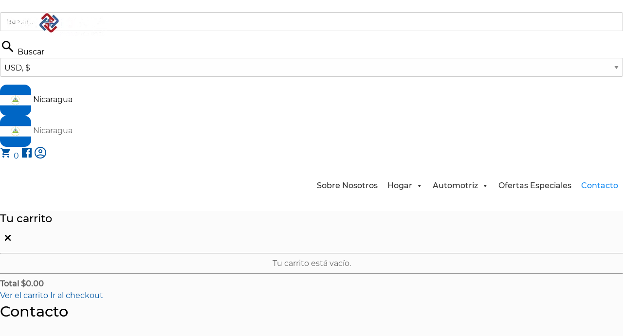

--- FILE ---
content_type: text/html; charset=UTF-8
request_url: https://cruzlorena.com.ni/dejanos-tu-mensaje/
body_size: 34025
content:

<!doctype html>
<html lang="es">

<head>
  <!-- Google Tag Manager -->
  <!-- <script>(function(w,d,s,l,i){w[l]=w[l]||[];w[l].push({'gtm.start':
        new Date().getTime(),event:'gtm.js'});var f=d.getElementsByTagName(s)[0],
        j=d.createElement(s),dl=l!='dataLayer'?'&l='+l:'';j.async=true;j.src=
        'https://www.googletagmanager.com/gtm.js?id='+i+dl;f.parentNode.insertBefore(j,f);
        })(window,document,'script','dataLayer','GTM-N2FZ98V');</script> -->
  <!-- End Google Tag Manager -->
  <meta charset="UTF-8">
  <link rel="apple-touch-icon" sizes="180x180" href="https://cruzlorena.com.ni/wp-content/themes/cruz-lorena-theme/assets/img/xapple-touch-icon.png.pagespeed.ic.3L42GNiW5W.webp">
  <link rel="icon" type="image/png" sizes="32x32" href="https://cruzlorena.com.ni/wp-content/themes/cruz-lorena-theme/assets/img/xfavicon-32x32.png.pagespeed.ic.ZL_rDb0RPo.webp">
  <link rel="icon" type="image/png" sizes="16x16" href="https://cruzlorena.com.ni/wp-content/themes/cruz-lorena-theme/assets/img/xfavicon-16x16.png.pagespeed.ic.cZM__SlAYx.webp">
  <link rel="author" href="https://cruzlorena.com.ni/wp-content/themes/cruz-lorena-theme/humans.txt"/>
  <meta name="viewport" content="width=device-width, initial-scale=1">
  <meta name='robots' content='index, follow, max-image-preview:large, max-snippet:-1, max-video-preview:-1'/>
	<style>img:is([sizes="auto" i], [sizes^="auto," i]) {contain-intrinsic-size:3000px 1500px}</style>
	
	<!-- This site is optimized with the Yoast SEO plugin v26.1.1 - https://yoast.com/wordpress/plugins/seo/ -->
	<title>Dejanos tu mensaje, contactanos ahora - Cruz Lorena</title>
	<meta name="description" content="Dejanos tu mensaje. Si quieres más información sobre el electrodoméstico que andas buscando, escribinos, te contactaremos pronto."/>
	<link rel="canonical" href="https://cruzlorena.com.ni/dejanos-tu-mensaje/"/>
	<meta property="og:locale" content="es_ES"/>
	<meta property="og:type" content="article"/>
	<meta property="og:title" content="Dejanos tu mensaje, contactanos ahora - Cruz Lorena"/>
	<meta property="og:description" content="Dejanos tu mensaje. Si quieres más información sobre el electrodoméstico que andas buscando, escribinos, te contactaremos pronto."/>
	<meta property="og:url" content="https://cruzlorena.com.ni/dejanos-tu-mensaje/"/>
	<meta property="og:site_name" content="Cruz Lorena"/>
	<meta property="article:publisher" content="https://www.facebook.com/CruzLorenaSA/"/>
	<meta property="article:modified_time" content="2024-11-16T17:27:22+00:00"/>
	<meta property="og:image" content="https://cruzlorena.com.ni/wp-content/uploads/2024/11/persona-pulsando-pantalla-telefono_1232-1080.jpg"/>
	<meta property="og:image:width" content="1060"/>
	<meta property="og:image:height" content="706"/>
	<meta property="og:image:type" content="image/jpeg"/>
	<meta name="twitter:card" content="summary_large_image"/>
	<meta name="twitter:label1" content="Tiempo de lectura"/>
	<meta name="twitter:data1" content="1 minuto"/>
	<script type="application/ld+json" class="yoast-schema-graph">{"@context":"https://schema.org","@graph":[{"@type":"WebPage","@id":"https://cruzlorena.com.ni/dejanos-tu-mensaje/","url":"https://cruzlorena.com.ni/dejanos-tu-mensaje/","name":"Dejanos tu mensaje, contactanos ahora - Cruz Lorena","isPartOf":{"@id":"https://cruzlorena.com.ni/#website"},"primaryImageOfPage":{"@id":"https://cruzlorena.com.ni/dejanos-tu-mensaje/#primaryimage"},"image":{"@id":"https://cruzlorena.com.ni/dejanos-tu-mensaje/#primaryimage"},"thumbnailUrl":"https://cruzlorena.com.ni/wp-content/uploads/2024/11/persona-pulsando-pantalla-telefono_1232-1080.jpg","datePublished":"2018-02-20T21:23:18+00:00","dateModified":"2024-11-16T17:27:22+00:00","description":"Dejanos tu mensaje. Si quieres más información sobre el electrodoméstico que andas buscando, escribinos, te contactaremos pronto.","breadcrumb":{"@id":"https://cruzlorena.com.ni/dejanos-tu-mensaje/#breadcrumb"},"inLanguage":"es","potentialAction":[{"@type":"ReadAction","target":["https://cruzlorena.com.ni/dejanos-tu-mensaje/"]}]},{"@type":"ImageObject","inLanguage":"es","@id":"https://cruzlorena.com.ni/dejanos-tu-mensaje/#primaryimage","url":"https://cruzlorena.com.ni/wp-content/uploads/2024/11/persona-pulsando-pantalla-telefono_1232-1080.jpg","contentUrl":"https://cruzlorena.com.ni/wp-content/uploads/2024/11/persona-pulsando-pantalla-telefono_1232-1080.jpg","width":1060,"height":706},{"@type":"BreadcrumbList","@id":"https://cruzlorena.com.ni/dejanos-tu-mensaje/#breadcrumb","itemListElement":[{"@type":"ListItem","position":1,"name":"Inicio","item":"https://cruzlorena.com.ni/"},{"@type":"ListItem","position":2,"name":"Contacto"}]},{"@type":"WebSite","@id":"https://cruzlorena.com.ni/#website","url":"https://cruzlorena.com.ni/","name":"Cruz Lorena","description":"Más Cerca de Ti","publisher":{"@id":"https://cruzlorena.com.ni/#organization"},"potentialAction":[{"@type":"SearchAction","target":{"@type":"EntryPoint","urlTemplate":"https://cruzlorena.com.ni/?s={search_term_string}"},"query-input":{"@type":"PropertyValueSpecification","valueRequired":true,"valueName":"search_term_string"}}],"inLanguage":"es"},{"@type":"Organization","@id":"https://cruzlorena.com.ni/#organization","name":"Cruz Lorena","url":"https://cruzlorena.com.ni/","logo":{"@type":"ImageObject","inLanguage":"es","@id":"https://cruzlorena.com.ni/#/schema/logo/image/","url":"https://cruzlorena.com.ni/wp-content/uploads/2024/11/LOGO-WEB.png","contentUrl":"https://cruzlorena.com.ni/wp-content/uploads/2024/11/LOGO-WEB.png","width":2212,"height":564,"caption":"Cruz Lorena"},"image":{"@id":"https://cruzlorena.com.ni/#/schema/logo/image/"},"sameAs":["https://www.facebook.com/CruzLorenaSA/","https://www.instagram.com/cruzlorenani/"]}]}</script>
	<!-- / Yoast SEO plugin. -->


<link rel='dns-prefetch' href='//www.google.com'/>
<link rel='dns-prefetch' href='//maps.googleapis.com'/>
<script type="text/javascript">//<![CDATA[
window._wpemojiSettings={"baseUrl":"https:\/\/s.w.org\/images\/core\/emoji\/16.0.1\/72x72\/","ext":".png","svgUrl":"https:\/\/s.w.org\/images\/core\/emoji\/16.0.1\/svg\/","svgExt":".svg","source":{"concatemoji":"https:\/\/cruzlorena.com.ni\/wp-includes\/js\/wp-emoji-release.min.js?ver=6.8.3"}};!function(s,n){var o,i,e;function c(e){try{var t={supportTests:e,timestamp:(new Date).valueOf()};sessionStorage.setItem(o,JSON.stringify(t))}catch(e){}}function p(e,t,n){e.clearRect(0,0,e.canvas.width,e.canvas.height),e.fillText(t,0,0);var t=new Uint32Array(e.getImageData(0,0,e.canvas.width,e.canvas.height).data),a=(e.clearRect(0,0,e.canvas.width,e.canvas.height),e.fillText(n,0,0),new Uint32Array(e.getImageData(0,0,e.canvas.width,e.canvas.height).data));return t.every(function(e,t){return e===a[t]})}function u(e,t){e.clearRect(0,0,e.canvas.width,e.canvas.height),e.fillText(t,0,0);for(var n=e.getImageData(16,16,1,1),a=0;a<n.data.length;a++)if(0!==n.data[a])return!1;return!0}function f(e,t,n,a){switch(t){case"flag":return n(e,"\ud83c\udff3\ufe0f\u200d\u26a7\ufe0f","\ud83c\udff3\ufe0f\u200b\u26a7\ufe0f")?!1:!n(e,"\ud83c\udde8\ud83c\uddf6","\ud83c\udde8\u200b\ud83c\uddf6")&&!n(e,"\ud83c\udff4\udb40\udc67\udb40\udc62\udb40\udc65\udb40\udc6e\udb40\udc67\udb40\udc7f","\ud83c\udff4\u200b\udb40\udc67\u200b\udb40\udc62\u200b\udb40\udc65\u200b\udb40\udc6e\u200b\udb40\udc67\u200b\udb40\udc7f");case"emoji":return!a(e,"\ud83e\udedf")}return!1}function g(e,t,n,a){var r="undefined"!=typeof WorkerGlobalScope&&self instanceof WorkerGlobalScope?new OffscreenCanvas(300,150):s.createElement("canvas"),o=r.getContext("2d",{willReadFrequently:!0}),i=(o.textBaseline="top",o.font="600 32px Arial",{});return e.forEach(function(e){i[e]=t(o,e,n,a)}),i}function t(e){var t=s.createElement("script");t.src=e,t.defer=!0,s.head.appendChild(t)}"undefined"!=typeof Promise&&(o="wpEmojiSettingsSupports",i=["flag","emoji"],n.supports={everything:!0,everythingExceptFlag:!0},e=new Promise(function(e){s.addEventListener("DOMContentLoaded",e,{once:!0})}),new Promise(function(t){var n=function(){try{var e=JSON.parse(sessionStorage.getItem(o));if("object"==typeof e&&"number"==typeof e.timestamp&&(new Date).valueOf()<e.timestamp+604800&&"object"==typeof e.supportTests)return e.supportTests}catch(e){}return null}();if(!n){if("undefined"!=typeof Worker&&"undefined"!=typeof OffscreenCanvas&&"undefined"!=typeof URL&&URL.createObjectURL&&"undefined"!=typeof Blob)try{var e="postMessage("+g.toString()+"("+[JSON.stringify(i),f.toString(),p.toString(),u.toString()].join(",")+"));",a=new Blob([e],{type:"text/javascript"}),r=new Worker(URL.createObjectURL(a),{name:"wpTestEmojiSupports"});return void(r.onmessage=function(e){c(n=e.data),r.terminate(),t(n)})}catch(e){}c(n=g(i,f,p,u))}t(n)}).then(function(e){for(var t in e)n.supports[t]=e[t],n.supports.everything=n.supports.everything&&n.supports[t],"flag"!==t&&(n.supports.everythingExceptFlag=n.supports.everythingExceptFlag&&n.supports[t]);n.supports.everythingExceptFlag=n.supports.everythingExceptFlag&&!n.supports.flag,n.DOMReady=!1,n.readyCallback=function(){n.DOMReady=!0}}).then(function(){return e}).then(function(){var e;n.supports.everything||(n.readyCallback(),(e=n.source||{}).concatemoji?t(e.concatemoji):e.wpemoji&&e.twemoji&&(t(e.twemoji),t(e.wpemoji)))}))}((window,document),window._wpemojiSettings);
//]]></script>
<style id='wp-emoji-styles-inline-css' type='text/css'>img.wp-smiley,img.emoji{display:inline!important;border:none!important;box-shadow:none!important;height:1em!important;width:1em!important;margin:0 .07em!important;vertical-align:-.1em!important;background:none!important;padding:0!important}</style>
<link rel='stylesheet' id='wp-block-library-css' href='https://cruzlorena.com.ni/wp-includes/css/dist/block-library/A.style.min.css,qver=6.8.3.pagespeed.cf.6w6iIy5A4f.css' type='text/css' media='all'/>
<style id='wp-block-library-theme-inline-css' type='text/css'>.wp-block-audio :where(figcaption){color:#555;font-size:13px;text-align:center}.is-dark-theme .wp-block-audio :where(figcaption){color:#ffffffa6}.wp-block-audio{margin:0 0 1em}.wp-block-code{border:1px solid #ccc;border-radius:4px;font-family:Menlo,Consolas,monaco,monospace;padding:.8em 1em}.wp-block-embed :where(figcaption){color:#555;font-size:13px;text-align:center}.is-dark-theme .wp-block-embed :where(figcaption){color:#ffffffa6}.wp-block-embed{margin:0 0 1em}.blocks-gallery-caption{color:#555;font-size:13px;text-align:center}.is-dark-theme .blocks-gallery-caption{color:#ffffffa6}:root :where(.wp-block-image figcaption){color:#555;font-size:13px;text-align:center}.is-dark-theme :root :where(.wp-block-image figcaption){color:#ffffffa6}.wp-block-image{margin:0 0 1em}.wp-block-pullquote{border-bottom:4px solid;border-top:4px solid;color:currentColor;margin-bottom:1.75em}.wp-block-pullquote cite,.wp-block-pullquote footer,.wp-block-pullquote__citation{color:currentColor;font-size:.8125em;font-style:normal;text-transform:uppercase}.wp-block-quote{border-left:.25em solid;margin:0 0 1.75em;padding-left:1em}.wp-block-quote cite,.wp-block-quote footer{color:currentColor;font-size:.8125em;font-style:normal;position:relative}.wp-block-quote:where(.has-text-align-right){border-left:none;border-right:.25em solid;padding-left:0;padding-right:1em}.wp-block-quote:where(.has-text-align-center){border:none;padding-left:0}.wp-block-quote.is-large,.wp-block-quote.is-style-large,.wp-block-quote:where(.is-style-plain){border:none}.wp-block-search .wp-block-search__label{font-weight:700}.wp-block-search__button{border:1px solid #ccc;padding:.375em .625em}:where(.wp-block-group.has-background){padding:1.25em 2.375em}.wp-block-separator.has-css-opacity{opacity:.4}.wp-block-separator{border:none;border-bottom:2px solid;margin-left:auto;margin-right:auto}.wp-block-separator.has-alpha-channel-opacity{opacity:1}.wp-block-separator:not(.is-style-wide):not(.is-style-dots){width:100px}.wp-block-separator.has-background:not(.is-style-dots){border-bottom:none;height:1px}.wp-block-separator.has-background:not(.is-style-wide):not(.is-style-dots){height:2px}.wp-block-table{margin:0 0 1em}.wp-block-table td,.wp-block-table th{word-break:normal}.wp-block-table :where(figcaption){color:#555;font-size:13px;text-align:center}.is-dark-theme .wp-block-table :where(figcaption){color:#ffffffa6}.wp-block-video :where(figcaption){color:#555;font-size:13px;text-align:center}.is-dark-theme .wp-block-video :where(figcaption){color:#ffffffa6}.wp-block-video{margin:0 0 1em}:root :where(.wp-block-template-part.has-background){margin-bottom:0;margin-top:0;padding:1.25em 2.375em}</style>
<style id='classic-theme-styles-inline-css' type='text/css'>.wp-block-button__link{color:#fff;background-color:#32373c;border-radius:9999px;box-shadow:none;text-decoration:none;padding:calc(.667em + 2px) calc(1.333em + 2px);font-size:1.125em}.wp-block-file__button{background:#32373c;color:#fff;text-decoration:none}</style>
<style id='global-styles-inline-css' type='text/css'>:root{--wp--preset--aspect-ratio--square:1;--wp--preset--aspect-ratio--4-3: 4/3;--wp--preset--aspect-ratio--3-4: 3/4;--wp--preset--aspect-ratio--3-2: 3/2;--wp--preset--aspect-ratio--2-3: 2/3;--wp--preset--aspect-ratio--16-9: 16/9;--wp--preset--aspect-ratio--9-16: 9/16;--wp--preset--color--black:#000;--wp--preset--color--cyan-bluish-gray:#abb8c3;--wp--preset--color--white:#fff;--wp--preset--color--pale-pink:#f78da7;--wp--preset--color--vivid-red:#cf2e2e;--wp--preset--color--luminous-vivid-orange:#ff6900;--wp--preset--color--luminous-vivid-amber:#fcb900;--wp--preset--color--light-green-cyan:#7bdcb5;--wp--preset--color--vivid-green-cyan:#00d084;--wp--preset--color--pale-cyan-blue:#8ed1fc;--wp--preset--color--vivid-cyan-blue:#0693e3;--wp--preset--color--vivid-purple:#9b51e0;--wp--preset--gradient--vivid-cyan-blue-to-vivid-purple:linear-gradient(135deg,rgba(6,147,227,1) 0%,#9b51e0 100%);--wp--preset--gradient--light-green-cyan-to-vivid-green-cyan:linear-gradient(135deg,#7adcb4 0%,#00d082 100%);--wp--preset--gradient--luminous-vivid-amber-to-luminous-vivid-orange:linear-gradient(135deg,rgba(252,185,0,1) 0%,rgba(255,105,0,1) 100%);--wp--preset--gradient--luminous-vivid-orange-to-vivid-red:linear-gradient(135deg,rgba(255,105,0,1) 0%,#cf2e2e 100%);--wp--preset--gradient--very-light-gray-to-cyan-bluish-gray:linear-gradient(135deg,#eee 0%,#a9b8c3 100%);--wp--preset--gradient--cool-to-warm-spectrum:linear-gradient(135deg,#4aeadc 0%,#9778d1 20%,#cf2aba 40%,#ee2c82 60%,#fb6962 80%,#fef84c 100%);--wp--preset--gradient--blush-light-purple:linear-gradient(135deg,#ffceec 0%,#9896f0 100%);--wp--preset--gradient--blush-bordeaux:linear-gradient(135deg,#fecda5 0%,#fe2d2d 50%,#6b003e 100%);--wp--preset--gradient--luminous-dusk:linear-gradient(135deg,#ffcb70 0%,#c751c0 50%,#4158d0 100%);--wp--preset--gradient--pale-ocean:linear-gradient(135deg,#fff5cb 0%,#b6e3d4 50%,#33a7b5 100%);--wp--preset--gradient--electric-grass:linear-gradient(135deg,#caf880 0%,#71ce7e 100%);--wp--preset--gradient--midnight:linear-gradient(135deg,#020381 0%,#2874fc 100%);--wp--preset--font-size--small:13px;--wp--preset--font-size--medium:20px;--wp--preset--font-size--large:36px;--wp--preset--font-size--x-large:42px;--wp--preset--spacing--20:.44rem;--wp--preset--spacing--30:.67rem;--wp--preset--spacing--40:1rem;--wp--preset--spacing--50:1.5rem;--wp--preset--spacing--60:2.25rem;--wp--preset--spacing--70:3.38rem;--wp--preset--spacing--80:5.06rem;--wp--preset--shadow--natural:6px 6px 9px rgba(0,0,0,.2);--wp--preset--shadow--deep:12px 12px 50px rgba(0,0,0,.4);--wp--preset--shadow--sharp:6px 6px 0 rgba(0,0,0,.2);--wp--preset--shadow--outlined:6px 6px 0 -3px rgba(255,255,255,1) , 6px 6px rgba(0,0,0,1);--wp--preset--shadow--crisp:6px 6px 0 rgba(0,0,0,1)}:where(.is-layout-flex){gap:.5em}:where(.is-layout-grid){gap:.5em}body .is-layout-flex{display:flex}.is-layout-flex{flex-wrap:wrap;align-items:center}.is-layout-flex > :is(*, div){margin:0}body .is-layout-grid{display:grid}.is-layout-grid > :is(*, div){margin:0}:where(.wp-block-columns.is-layout-flex){gap:2em}:where(.wp-block-columns.is-layout-grid){gap:2em}:where(.wp-block-post-template.is-layout-flex){gap:1.25em}:where(.wp-block-post-template.is-layout-grid){gap:1.25em}.has-black-color{color:var(--wp--preset--color--black)!important}.has-cyan-bluish-gray-color{color:var(--wp--preset--color--cyan-bluish-gray)!important}.has-white-color{color:var(--wp--preset--color--white)!important}.has-pale-pink-color{color:var(--wp--preset--color--pale-pink)!important}.has-vivid-red-color{color:var(--wp--preset--color--vivid-red)!important}.has-luminous-vivid-orange-color{color:var(--wp--preset--color--luminous-vivid-orange)!important}.has-luminous-vivid-amber-color{color:var(--wp--preset--color--luminous-vivid-amber)!important}.has-light-green-cyan-color{color:var(--wp--preset--color--light-green-cyan)!important}.has-vivid-green-cyan-color{color:var(--wp--preset--color--vivid-green-cyan)!important}.has-pale-cyan-blue-color{color:var(--wp--preset--color--pale-cyan-blue)!important}.has-vivid-cyan-blue-color{color:var(--wp--preset--color--vivid-cyan-blue)!important}.has-vivid-purple-color{color:var(--wp--preset--color--vivid-purple)!important}.has-black-background-color{background-color:var(--wp--preset--color--black)!important}.has-cyan-bluish-gray-background-color{background-color:var(--wp--preset--color--cyan-bluish-gray)!important}.has-white-background-color{background-color:var(--wp--preset--color--white)!important}.has-pale-pink-background-color{background-color:var(--wp--preset--color--pale-pink)!important}.has-vivid-red-background-color{background-color:var(--wp--preset--color--vivid-red)!important}.has-luminous-vivid-orange-background-color{background-color:var(--wp--preset--color--luminous-vivid-orange)!important}.has-luminous-vivid-amber-background-color{background-color:var(--wp--preset--color--luminous-vivid-amber)!important}.has-light-green-cyan-background-color{background-color:var(--wp--preset--color--light-green-cyan)!important}.has-vivid-green-cyan-background-color{background-color:var(--wp--preset--color--vivid-green-cyan)!important}.has-pale-cyan-blue-background-color{background-color:var(--wp--preset--color--pale-cyan-blue)!important}.has-vivid-cyan-blue-background-color{background-color:var(--wp--preset--color--vivid-cyan-blue)!important}.has-vivid-purple-background-color{background-color:var(--wp--preset--color--vivid-purple)!important}.has-black-border-color{border-color:var(--wp--preset--color--black)!important}.has-cyan-bluish-gray-border-color{border-color:var(--wp--preset--color--cyan-bluish-gray)!important}.has-white-border-color{border-color:var(--wp--preset--color--white)!important}.has-pale-pink-border-color{border-color:var(--wp--preset--color--pale-pink)!important}.has-vivid-red-border-color{border-color:var(--wp--preset--color--vivid-red)!important}.has-luminous-vivid-orange-border-color{border-color:var(--wp--preset--color--luminous-vivid-orange)!important}.has-luminous-vivid-amber-border-color{border-color:var(--wp--preset--color--luminous-vivid-amber)!important}.has-light-green-cyan-border-color{border-color:var(--wp--preset--color--light-green-cyan)!important}.has-vivid-green-cyan-border-color{border-color:var(--wp--preset--color--vivid-green-cyan)!important}.has-pale-cyan-blue-border-color{border-color:var(--wp--preset--color--pale-cyan-blue)!important}.has-vivid-cyan-blue-border-color{border-color:var(--wp--preset--color--vivid-cyan-blue)!important}.has-vivid-purple-border-color{border-color:var(--wp--preset--color--vivid-purple)!important}.has-vivid-cyan-blue-to-vivid-purple-gradient-background{background:var(--wp--preset--gradient--vivid-cyan-blue-to-vivid-purple)!important}.has-light-green-cyan-to-vivid-green-cyan-gradient-background{background:var(--wp--preset--gradient--light-green-cyan-to-vivid-green-cyan)!important}.has-luminous-vivid-amber-to-luminous-vivid-orange-gradient-background{background:var(--wp--preset--gradient--luminous-vivid-amber-to-luminous-vivid-orange)!important}.has-luminous-vivid-orange-to-vivid-red-gradient-background{background:var(--wp--preset--gradient--luminous-vivid-orange-to-vivid-red)!important}.has-very-light-gray-to-cyan-bluish-gray-gradient-background{background:var(--wp--preset--gradient--very-light-gray-to-cyan-bluish-gray)!important}.has-cool-to-warm-spectrum-gradient-background{background:var(--wp--preset--gradient--cool-to-warm-spectrum)!important}.has-blush-light-purple-gradient-background{background:var(--wp--preset--gradient--blush-light-purple)!important}.has-blush-bordeaux-gradient-background{background:var(--wp--preset--gradient--blush-bordeaux)!important}.has-luminous-dusk-gradient-background{background:var(--wp--preset--gradient--luminous-dusk)!important}.has-pale-ocean-gradient-background{background:var(--wp--preset--gradient--pale-ocean)!important}.has-electric-grass-gradient-background{background:var(--wp--preset--gradient--electric-grass)!important}.has-midnight-gradient-background{background:var(--wp--preset--gradient--midnight)!important}.has-small-font-size{font-size:var(--wp--preset--font-size--small)!important}.has-medium-font-size{font-size:var(--wp--preset--font-size--medium)!important}.has-large-font-size{font-size:var(--wp--preset--font-size--large)!important}.has-x-large-font-size{font-size:var(--wp--preset--font-size--x-large)!important}:where(.wp-block-post-template.is-layout-flex){gap:1.25em}:where(.wp-block-post-template.is-layout-grid){gap:1.25em}:where(.wp-block-columns.is-layout-flex){gap:2em}:where(.wp-block-columns.is-layout-grid){gap:2em}:root :where(.wp-block-pullquote){font-size:1.5em;line-height:1.6}</style>
<style id='cpsh-shortcodes-css' media='all'>.full_width,.one_half,.one_third,.two_third,.one_fourth,.three_fourth,.one_fifth,.two_fifth,.three_fifth,.four_fifth,.one_sixth,.five_sixth{float:left}.clear_column{clear:both;display:block;font-size:0;height:0;line-height:0;width:100%;overflow:hidden}.full_width{width:100%}.one_half{width:50%}.one_third{width:33.3%}.two_third{width:66.6%}.one_fourth{width:25%}.three_fourth{width:75%}.one_fifth{width:20%}.two_fifth{width:40%}.three_fifth{width:60%}.four_fifth{width:80%}.one_sixth{width:16.6%}.five_sixth{width:83.4%}@media screen and (max-width:600px){.full_width,.one_half,.one_third,.two_third,.one_fourth,.three_fourth,.one_fifth,.two_fifth,.three_fifth,.four_fifth,.one_sixth,.five_sixth{clear:both;width:100%;margin-left:0;margin-right:0;margin-bottom:1em}}</style>
<link rel='stylesheet' id='contact-form-7-css' href='https://cruzlorena.com.ni/wp-content/plugins/contact-form-7/includes/css/A.styles.css,qver=6.1.2.pagespeed.cf.bY4dTi-wnh.css' type='text/css' media='all'/>
<link rel='stylesheet' id='woocommerce-layout-css' href='https://cruzlorena.com.ni/wp-content/plugins/woocommerce/assets/css/woocommerce-layout.css,qver=10.0.4.pagespeed.ce.6Y9SecrK74.css' type='text/css' media='all'/>
<link rel='stylesheet' id='woocommerce-smallscreen-css' href='https://cruzlorena.com.ni/wp-content/plugins/woocommerce/assets/css/woocommerce-smallscreen.css,qver=10.0.4.pagespeed.ce.WdJmwOpYCq.css' type='text/css' media='only screen and (max-width: 768px)'/>
<link rel='stylesheet' id='woocommerce-general-css' href='https://cruzlorena.com.ni/wp-content/plugins/woocommerce/assets/css/woocommerce.css?ver=10.0.4' type='text/css' media='all'/>
<style id='woocommerce-inline-inline-css' type='text/css'>.woocommerce form .form-row .required{visibility:visible}</style>
<link rel='stylesheet' id='dashicons-css' href='https://cruzlorena.com.ni/wp-includes/css/A.dashicons.min.css,qver=6.8.3.pagespeed.cf.DVmAQMtQdn.css' type='text/css' media='all'/>
<link rel='stylesheet' id='woobt-frontend-css' href='https://cruzlorena.com.ni/wp-content/plugins/woo-bought-together/assets/css/A.frontend.css,qver=6.1.8.pagespeed.cf.oEwI8GdgV1.css' type='text/css' media='all'/>
<link rel='stylesheet' id='brands-styles-css' href='https://cruzlorena.com.ni/wp-content/plugins/woocommerce/assets/css/brands.css,qver=10.0.4.pagespeed.ce.SNVgFrIPFR.css' type='text/css' media='all'/>
<link rel='stylesheet' id='cruz_lorena-css' href='https://cruzlorena.com.ni/wp-content/themes/cruz-lorena-theme/assets/css/cruz_lorena.css?ver=1.2.27' type='text/css' media='all'/>
<link rel='stylesheet' id='cruz_lorena_v2-css' href='https://cruzlorena.com.ni/wp-content/themes/cruz-lorena-theme/dist/css/A.cruz_lorena.css,qver=1.0.0.pagespeed.cf.myBN6sgAjI.css' type='text/css' media='all'/>
<link rel='stylesheet' id='pwb-styles-frontend-css' href='https://cruzlorena.com.ni/wp-content/plugins/perfect-woocommerce-brands/build/frontend/css/A.style.css,qver=3.2.6.pagespeed.cf.SmhljySfVe.css' type='text/css' media='all'/>
<script type="text/javascript" src="https://cruzlorena.com.ni/wp-content/themes/cruz-lorena-theme/lib/js/jquery-3.7.1.min.js,qver=3.7.1.pagespeed.jm.T-7rMj-j57.js" id="jquery-js"></script>
<script type="text/javascript" src="https://cruzlorena.com.ni/wp-content/plugins/woocommerce/assets/js/jquery-blockui/jquery.blockUI.min.js,qver=2.7.0-wc.10.0.4.pagespeed.jm.7mW3IicG32.js" id="jquery-blockui-js" defer="defer" data-wp-strategy="defer"></script>
<script type="text/javascript" id="wc-add-to-cart-js-extra">//<![CDATA[
var wc_add_to_cart_params={"ajax_url":"\/wp-admin\/admin-ajax.php","wc_ajax_url":"\/?wc-ajax=%%endpoint%%","i18n_view_cart":"Ver carrito","cart_url":"https:\/\/cruzlorena.com.ni\/carrito\/","is_cart":"","cart_redirect_after_add":"no"};
//]]></script>
<script type="text/javascript" src="https://cruzlorena.com.ni/wp-content/plugins/woocommerce/assets/js/frontend/add-to-cart.min.js,qver=10.0.4.pagespeed.ce.2JhM49y9_L.js" id="wc-add-to-cart-js" defer="defer" data-wp-strategy="defer"></script>
<script type="text/javascript" id="js-cookie-js" defer="defer" data-wp-strategy="defer">//<![CDATA[
!function(e,t){"object"==typeof exports&&"undefined"!=typeof module?module.exports=t():"function"==typeof define&&define.amd?define(t):(e="undefined"!=typeof globalThis?globalThis:e||self,function(){var n=e.Cookies,o=e.Cookies=t();o.noConflict=function(){return e.Cookies=n,o}}())}(this,function(){"use strict";function e(e){for(var t=1;t<arguments.length;t++){var n=arguments[t];for(var o in n)e[o]=n[o]}return e}return function t(n,o){function r(t,r,i){if("undefined"!=typeof document){"number"==typeof(i=e({},o,i)).expires&&(i.expires=new Date(Date.now()+864e5*i.expires)),i.expires&&(i.expires=i.expires.toUTCString()),t=encodeURIComponent(t).replace(/%(2[346B]|5E|60|7C)/g,decodeURIComponent).replace(/[()]/g,escape);var c="";for(var u in i)i[u]&&(c+="; "+u,!0!==i[u]&&(c+="="+i[u].split(";")[0]));return document.cookie=t+"="+n.write(r,t)+c}}return Object.create({set:r,get:function(e){if("undefined"!=typeof document&&(!arguments.length||e)){for(var t=document.cookie?document.cookie.split("; "):[],o={},r=0;r<t.length;r++){var i=t[r].split("="),c=i.slice(1).join("=");try{var u=decodeURIComponent(i[0]);if(o[u]=n.read(c,u),e===u)break}catch(f){}}return e?o[e]:o}},remove:function(t,n){r(t,"",e({},n,{expires:-1}))},withAttributes:function(n){return t(this.converter,e({},this.attributes,n))},withConverter:function(n){return t(e({},this.converter,n),this.attributes)}},{attributes:{value:Object.freeze(o)},converter:{value:Object.freeze(n)}})}({read:function(e){return'"'===e[0]&&(e=e.slice(1,-1)),e.replace(/(%[\dA-F]{2})+/gi,decodeURIComponent)},write:function(e){return encodeURIComponent(e).replace(/%(2[346BF]|3[AC-F]|40|5[BDE]|60|7[BCD])/g,decodeURIComponent)}},{path:"/"})});
//]]></script>
<script type="text/javascript" id="woocommerce-js-extra">//<![CDATA[
var woocommerce_params={"ajax_url":"\/wp-admin\/admin-ajax.php","wc_ajax_url":"\/?wc-ajax=%%endpoint%%","i18n_password_show":"Mostrar contrase\u00f1a","i18n_password_hide":"Ocultar contrase\u00f1a"};
//]]></script>
<script type="text/javascript" src="https://cruzlorena.com.ni/wp-content/plugins/woocommerce/assets/js/frontend/woocommerce.min.js,qver=10.0.4.pagespeed.ce.q_S7KCxlg2.js" id="woocommerce-js" defer="defer" data-wp-strategy="defer"></script>
<script type="text/javascript" id="wc-cart-fragments-js-extra">//<![CDATA[
var wc_cart_fragments_params={"ajax_url":"\/wp-admin\/admin-ajax.php","wc_ajax_url":"\/?wc-ajax=%%endpoint%%","cart_hash_key":"wc_cart_hash_1c38228711b35778792f6c560e5135b9","fragment_name":"wc_fragments_1c38228711b35778792f6c560e5135b9","request_timeout":"5000"};
//]]></script>
<script type="text/javascript" src="https://cruzlorena.com.ni/wp-content/plugins/woocommerce/assets/js/frontend/cart-fragments.min.js,qver=10.0.4.pagespeed.ce.rlKGfbACsv.js" id="wc-cart-fragments-js" defer="defer" data-wp-strategy="defer"></script>
<link rel="https://api.w.org/" href="https://cruzlorena.com.ni/wp-json/"/><link rel="alternate" title="JSON" type="application/json" href="https://cruzlorena.com.ni/wp-json/wp/v2/pages/141"/><link rel="EditURI" type="application/rsd+xml" title="RSD" href="https://cruzlorena.com.ni/xmlrpc.php?rsd"/>
<meta name="generator" content="WordPress 6.8.3"/>
<meta name="generator" content="WooCommerce 10.0.4"/>
<link rel='shortlink' href='https://cruzlorena.com.ni/?p=141'/>
<link rel="alternate" title="oEmbed (JSON)" type="application/json+oembed" href="https://cruzlorena.com.ni/wp-json/oembed/1.0/embed?url=https%3A%2F%2Fcruzlorena.com.ni%2Fdejanos-tu-mensaje%2F"/>
<link rel="alternate" title="oEmbed (XML)" type="text/xml+oembed" href="https://cruzlorena.com.ni/wp-json/oembed/1.0/embed?url=https%3A%2F%2Fcruzlorena.com.ni%2Fdejanos-tu-mensaje%2F&#038;format=xml"/>
	<noscript><style>.woocommerce-product-gallery{opacity:1!important}</style></noscript>
	<link rel="icon" href="https://cruzlorena.com.ni/wp-content/uploads/2024/11/xcropped-png-clipart-logo-web-development-32x32.png.pagespeed.ic.88LRN4G1Es.webp" sizes="32x32"/>
<link rel="icon" href="https://cruzlorena.com.ni/wp-content/uploads/2024/11/xcropped-png-clipart-logo-web-development-192x192.png.pagespeed.ic.y5gGjYbCHg.webp" sizes="192x192"/>
<link rel="apple-touch-icon" href="https://cruzlorena.com.ni/wp-content/uploads/2024/11/xcropped-png-clipart-logo-web-development-180x180.png.pagespeed.ic.NrO_w-2Mip.webp"/>
<meta name="msapplication-TileImage" content="https://cruzlorena.com.ni/wp-content/uploads/2024/11/cropped-png-clipart-logo-web-development-270x270.png"/>
<style type="text/css">.mega-menu-last-modified-1753308777{content:'Wednesday 23rd July 2025 22:12:57 UTC'}#mega-menu-wrap-main,#mega-menu-wrap-main #mega-menu-main,#mega-menu-wrap-main #mega-menu-main ul.mega-sub-menu,#mega-menu-wrap-main #mega-menu-main li.mega-menu-item,#mega-menu-wrap-main #mega-menu-main li.mega-menu-row,#mega-menu-wrap-main #mega-menu-main li.mega-menu-column,#mega-menu-wrap-main #mega-menu-main a.mega-menu-link,#mega-menu-wrap-main #mega-menu-main span.mega-menu-badge{transition:none;border-radius:0;box-shadow:none;background:none;border:0;bottom:auto;box-sizing:border-box;clip:auto;color:#666;display:block;float:none;font-family:inherit;font-size:14px;height:auto;left:auto;line-height:1.6;list-style-type:none;margin:0;min-height:auto;max-height:none;min-width:auto;max-width:none;opacity:1;outline:none;overflow:visible;padding:0;position:relative;pointer-events:auto;right:auto;text-align:left;text-decoration:none;text-indent:0;text-transform:none;transform:none;top:auto;vertical-align:baseline;visibility:inherit;width:auto;word-wrap:break-word;white-space:normal}#mega-menu-wrap-main:before,#mega-menu-wrap-main #mega-menu-main:before,#mega-menu-wrap-main #mega-menu-main ul.mega-sub-menu:before,#mega-menu-wrap-main #mega-menu-main li.mega-menu-item:before,#mega-menu-wrap-main #mega-menu-main li.mega-menu-row:before,#mega-menu-wrap-main #mega-menu-main li.mega-menu-column:before,#mega-menu-wrap-main #mega-menu-main a.mega-menu-link:before,#mega-menu-wrap-main #mega-menu-main span.mega-menu-badge:before,#mega-menu-wrap-main:after,#mega-menu-wrap-main #mega-menu-main:after,#mega-menu-wrap-main #mega-menu-main ul.mega-sub-menu:after,#mega-menu-wrap-main #mega-menu-main li.mega-menu-item:after,#mega-menu-wrap-main #mega-menu-main li.mega-menu-row:after,#mega-menu-wrap-main #mega-menu-main li.mega-menu-column:after,#mega-menu-wrap-main #mega-menu-main a.mega-menu-link:after,#mega-menu-wrap-main #mega-menu-main span.mega-menu-badge:after{display:none}#mega-menu-wrap-main{border-radius:0}@media only screen and (min-width:901px){#mega-menu-wrap-main{background:#fff}}#mega-menu-wrap-main.mega-keyboard-navigation .mega-menu-toggle:focus,#mega-menu-wrap-main.mega-keyboard-navigation .mega-toggle-block:focus,#mega-menu-wrap-main.mega-keyboard-navigation .mega-toggle-block a:focus,#mega-menu-wrap-main.mega-keyboard-navigation .mega-toggle-block .mega-search input[type="text"]:focus,#mega-menu-wrap-main.mega-keyboard-navigation .mega-toggle-block button.mega-toggle-animated:focus,#mega-menu-wrap-main.mega-keyboard-navigation #mega-menu-main a:focus,#mega-menu-wrap-main.mega-keyboard-navigation #mega-menu-main span:focus,#mega-menu-wrap-main.mega-keyboard-navigation #mega-menu-main input:focus,#mega-menu-wrap-main.mega-keyboard-navigation #mega-menu-main li.mega-menu-item a.mega-menu-link:focus{outline:3px solid #109cde;outline-offset:-3px}#mega-menu-wrap-main.mega-keyboard-navigation .mega-toggle-block button.mega-toggle-animated:focus{outline-offset:2px}#mega-menu-wrap-main.mega-keyboard-navigation>li.mega-menu-item>a.mega-menu-link:focus{background:rgba(0,0,0,0);color:#178cf3;font-weight:inherit;text-decoration:none;border-color:rgba(0,0,0,0)}@media only screen and (max-width:900px){#mega-menu-wrap-main.mega-keyboard-navigation>li.mega-menu-item>a.mega-menu-link:focus{color:#178cf3;background:rgba(0,0,0,0)}}#mega-menu-wrap-main #mega-menu-main{visibility:visible;text-align:right;padding:0 0 0 0}#mega-menu-wrap-main #mega-menu-main a.mega-menu-link{cursor:pointer;display:inline}#mega-menu-wrap-main #mega-menu-main a.mega-menu-link .mega-description-group{vertical-align:middle;display:inline-block;transition:none}#mega-menu-wrap-main #mega-menu-main a.mega-menu-link .mega-description-group .mega-menu-title,#mega-menu-wrap-main #mega-menu-main a.mega-menu-link .mega-description-group .mega-menu-description{transition:none;line-height:1.5;display:block}#mega-menu-wrap-main #mega-menu-main a.mega-menu-link .mega-description-group .mega-menu-description{font-style:italic;font-size:.8em;text-transform:none;font-weight:normal}#mega-menu-wrap-main #mega-menu-main li.mega-menu-megamenu li.mega-menu-item.mega-icon-left.mega-has-description.mega-has-icon>a.mega-menu-link{display:flex;align-items:center}#mega-menu-wrap-main #mega-menu-main li.mega-menu-megamenu li.mega-menu-item.mega-icon-left.mega-has-description.mega-has-icon>a.mega-menu-link:before{flex:0 0 auto;align-self:flex-start}#mega-menu-wrap-main #mega-menu-main li.mega-menu-tabbed.mega-menu-megamenu>ul.mega-sub-menu>li.mega-menu-item.mega-icon-left.mega-has-description.mega-has-icon>a.mega-menu-link{display:block}#mega-menu-wrap-main #mega-menu-main li.mega-menu-item.mega-icon-top>a.mega-menu-link{display:table-cell;vertical-align:middle;line-height:initial}#mega-menu-wrap-main #mega-menu-main li.mega-menu-item.mega-icon-top>a.mega-menu-link:before{display:block;margin:0 0 6px 0;text-align:center}#mega-menu-wrap-main #mega-menu-main li.mega-menu-item.mega-icon-top>a.mega-menu-link>span.mega-title-below{display:inline-block;transition:none}@media only screen and (max-width:900px){#mega-menu-wrap-main #mega-menu-main>li.mega-menu-item.mega-icon-top>a.mega-menu-link{display:block;line-height:40px}#mega-menu-wrap-main #mega-menu-main>li.mega-menu-item.mega-icon-top>a.mega-menu-link:before{display:inline-block;margin:0 6px 0 0;text-align:left}}#mega-menu-wrap-main #mega-menu-main li.mega-menu-item.mega-icon-right>a.mega-menu-link:before{float:right;margin:0 0 0 6px}#mega-menu-wrap-main #mega-menu-main>li.mega-animating>ul.mega-sub-menu{pointer-events:none}#mega-menu-wrap-main #mega-menu-main li.mega-disable-link>a.mega-menu-link,#mega-menu-wrap-main #mega-menu-main li.mega-menu-megamenu li.mega-disable-link>a.mega-menu-link{cursor:inherit}#mega-menu-wrap-main #mega-menu-main li.mega-menu-item-has-children.mega-disable-link>a.mega-menu-link,#mega-menu-wrap-main #mega-menu-main li.mega-menu-megamenu>li.mega-menu-item-has-children.mega-disable-link>a.mega-menu-link{cursor:pointer}#mega-menu-wrap-main #mega-menu-main p{margin-bottom:10px}#mega-menu-wrap-main #mega-menu-main input,#mega-menu-wrap-main #mega-menu-main img{max-width:100%}#mega-menu-wrap-main #mega-menu-main li.mega-menu-item>ul.mega-sub-menu{display:block;visibility:hidden;opacity:1;pointer-events:auto}@media only screen and (max-width:900px){#mega-menu-wrap-main #mega-menu-main li.mega-menu-item>ul.mega-sub-menu{display:none;visibility:visible;opacity:1}#mega-menu-wrap-main #mega-menu-main li.mega-menu-item.mega-toggle-on>ul.mega-sub-menu,#mega-menu-wrap-main #mega-menu-main li.mega-menu-megamenu.mega-menu-item.mega-toggle-on ul.mega-sub-menu{display:block}#mega-menu-wrap-main #mega-menu-main li.mega-menu-megamenu.mega-menu-item.mega-toggle-on li.mega-hide-sub-menu-on-mobile>ul.mega-sub-menu,#mega-menu-wrap-main #mega-menu-main li.mega-hide-sub-menu-on-mobile>ul.mega-sub-menu{display:none}}@media only screen and (min-width:901px){#mega-menu-wrap-main #mega-menu-main[data-effect="fade"] li.mega-menu-item>ul.mega-sub-menu{opacity:0;transition:opacity 200ms ease-in , visibility 200ms ease-in}#mega-menu-wrap-main #mega-menu-main[data-effect="fade"].mega-no-js li.mega-menu-item:hover>ul.mega-sub-menu,#mega-menu-wrap-main #mega-menu-main[data-effect="fade"].mega-no-js li.mega-menu-item:focus>ul.mega-sub-menu,#mega-menu-wrap-main #mega-menu-main[data-effect="fade"] li.mega-menu-item.mega-toggle-on>ul.mega-sub-menu,#mega-menu-wrap-main #mega-menu-main[data-effect="fade"] li.mega-menu-item.mega-menu-megamenu.mega-toggle-on ul.mega-sub-menu{opacity:1}#mega-menu-wrap-main #mega-menu-main[data-effect="fade_up"] li.mega-menu-item.mega-menu-megamenu>ul.mega-sub-menu,#mega-menu-wrap-main #mega-menu-main[data-effect="fade_up"] li.mega-menu-item.mega-menu-flyout ul.mega-sub-menu{opacity:0;transform:translate(0,10px);transition:opacity 200ms ease-in , transform 200ms ease-in , visibility 200ms ease-in}#mega-menu-wrap-main #mega-menu-main[data-effect="fade_up"].mega-no-js li.mega-menu-item:hover>ul.mega-sub-menu,#mega-menu-wrap-main #mega-menu-main[data-effect="fade_up"].mega-no-js li.mega-menu-item:focus>ul.mega-sub-menu,#mega-menu-wrap-main #mega-menu-main[data-effect="fade_up"] li.mega-menu-item.mega-toggle-on>ul.mega-sub-menu,#mega-menu-wrap-main #mega-menu-main[data-effect="fade_up"] li.mega-menu-item.mega-menu-megamenu.mega-toggle-on ul.mega-sub-menu{opacity:1;transform:translate(0,0)}#mega-menu-wrap-main #mega-menu-main[data-effect="slide_up"] li.mega-menu-item.mega-menu-megamenu>ul.mega-sub-menu,#mega-menu-wrap-main #mega-menu-main[data-effect="slide_up"] li.mega-menu-item.mega-menu-flyout ul.mega-sub-menu{transform:translate(0,10px);transition:transform 200ms ease-in , visibility 200ms ease-in}#mega-menu-wrap-main #mega-menu-main[data-effect="slide_up"].mega-no-js li.mega-menu-item:hover>ul.mega-sub-menu,#mega-menu-wrap-main #mega-menu-main[data-effect="slide_up"].mega-no-js li.mega-menu-item:focus>ul.mega-sub-menu,#mega-menu-wrap-main #mega-menu-main[data-effect="slide_up"] li.mega-menu-item.mega-toggle-on>ul.mega-sub-menu,#mega-menu-wrap-main #mega-menu-main[data-effect="slide_up"] li.mega-menu-item.mega-menu-megamenu.mega-toggle-on ul.mega-sub-menu{transform:translate(0,0)}}#mega-menu-wrap-main #mega-menu-main li.mega-menu-item.mega-menu-megamenu ul.mega-sub-menu li.mega-collapse-children>ul.mega-sub-menu{display:none}#mega-menu-wrap-main #mega-menu-main li.mega-menu-item.mega-menu-megamenu ul.mega-sub-menu li.mega-collapse-children.mega-toggle-on>ul.mega-sub-menu{display:block}#mega-menu-wrap-main #mega-menu-main.mega-no-js li.mega-menu-item:hover>ul.mega-sub-menu,#mega-menu-wrap-main #mega-menu-main.mega-no-js li.mega-menu-item:focus>ul.mega-sub-menu,#mega-menu-wrap-main #mega-menu-main li.mega-menu-item.mega-toggle-on>ul.mega-sub-menu{visibility:visible}#mega-menu-wrap-main #mega-menu-main li.mega-menu-item.mega-menu-megamenu ul.mega-sub-menu ul.mega-sub-menu{visibility:inherit;opacity:1;display:block}#mega-menu-wrap-main #mega-menu-main li.mega-menu-item.mega-menu-megamenu ul.mega-sub-menu li.mega-1-columns>ul.mega-sub-menu>li.mega-menu-item{float:left;width:100%}#mega-menu-wrap-main #mega-menu-main li.mega-menu-item.mega-menu-megamenu ul.mega-sub-menu li.mega-2-columns>ul.mega-sub-menu>li.mega-menu-item{float:left;width:50%}#mega-menu-wrap-main #mega-menu-main li.mega-menu-item.mega-menu-megamenu ul.mega-sub-menu li.mega-3-columns>ul.mega-sub-menu>li.mega-menu-item{float:left;width:33.33333%}#mega-menu-wrap-main #mega-menu-main li.mega-menu-item.mega-menu-megamenu ul.mega-sub-menu li.mega-4-columns>ul.mega-sub-menu>li.mega-menu-item{float:left;width:25%}#mega-menu-wrap-main #mega-menu-main li.mega-menu-item.mega-menu-megamenu ul.mega-sub-menu li.mega-5-columns>ul.mega-sub-menu>li.mega-menu-item{float:left;width:20%}#mega-menu-wrap-main #mega-menu-main li.mega-menu-item.mega-menu-megamenu ul.mega-sub-menu li.mega-6-columns>ul.mega-sub-menu>li.mega-menu-item{float:left;width:16.66667%}#mega-menu-wrap-main #mega-menu-main li.mega-menu-item a[class^="dashicons"]:before{font-family:dashicons}#mega-menu-wrap-main #mega-menu-main li.mega-menu-item a.mega-menu-link:before{display:inline-block;font:inherit;font-family:dashicons;position:static;margin:0 6px 0 0;vertical-align:top;-webkit-font-smoothing:antialiased;-moz-osx-font-smoothing:grayscale;color:inherit;background:transparent;height:auto;width:auto;top:auto}#mega-menu-wrap-main #mega-menu-main li.mega-menu-item.mega-hide-text a.mega-menu-link:before{margin:0}#mega-menu-wrap-main #mega-menu-main li.mega-menu-item.mega-hide-text li.mega-menu-item a.mega-menu-link:before{margin:0 6px 0 0}#mega-menu-wrap-main #mega-menu-main li.mega-align-bottom-left.mega-toggle-on>a.mega-menu-link{border-radius:0}#mega-menu-wrap-main #mega-menu-main li.mega-align-bottom-right>ul.mega-sub-menu{right:0}#mega-menu-wrap-main #mega-menu-main li.mega-align-bottom-right.mega-toggle-on>a.mega-menu-link{border-radius:0}@media only screen and (min-width:901px){#mega-menu-wrap-main #mega-menu-main>li.mega-menu-megamenu.mega-menu-item{position:static}}#mega-menu-wrap-main #mega-menu-main>li.mega-menu-item{margin:0 0 0 0;display:inline-block;height:auto;vertical-align:middle}@media only screen and (min-width:901px){#mega-menu-wrap-main #mega-menu-main>li.mega-menu-item{border-left:1px solid rgba(255,255,255,.1);box-shadow:inset 1px 0 0 0 rgba(255,255,255,.1)}#mega-menu-wrap-main #mega-menu-main>li.mega-menu-item:first-of-type{border-left:0;box-shadow:none}}#mega-menu-wrap-main #mega-menu-main>li.mega-menu-item.mega-item-align-right{float:right}@media only screen and (min-width:901px){#mega-menu-wrap-main #mega-menu-main>li.mega-menu-item.mega-item-align-right{margin:0 0 0 0}#mega-menu-wrap-main #mega-menu-main>li.mega-menu-item.mega-item-align-float-left{float:left}#mega-menu-wrap-main #mega-menu-main>li.mega-menu-item>a.mega-menu-link:hover,#mega-menu-wrap-main #mega-menu-main>li.mega-menu-item>a.mega-menu-link:focus{background:rgba(0,0,0,0);color:#178cf3;font-weight:inherit;text-decoration:none;border-color:rgba(0,0,0,0)}}#mega-menu-wrap-main #mega-menu-main>li.mega-menu-item.mega-toggle-on>a.mega-menu-link{background:rgba(0,0,0,0);color:#178cf3;font-weight:inherit;text-decoration:none;border-color:rgba(0,0,0,0)}@media only screen and (max-width:900px){#mega-menu-wrap-main #mega-menu-main>li.mega-menu-item.mega-toggle-on>a.mega-menu-link{color:#178cf3;background:rgba(0,0,0,0)}}#mega-menu-wrap-main #mega-menu-main>li.mega-menu-item.mega-current-menu-item>a.mega-menu-link,#mega-menu-wrap-main #mega-menu-main>li.mega-menu-item.mega-current-menu-ancestor>a.mega-menu-link,#mega-menu-wrap-main #mega-menu-main>li.mega-menu-item.mega-current-page-ancestor>a.mega-menu-link{background:rgba(0,0,0,0);color:#178cf3;font-weight:inherit;text-decoration:none;border-color:rgba(0,0,0,0)}@media only screen and (max-width:900px){#mega-menu-wrap-main #mega-menu-main>li.mega-menu-item.mega-current-menu-item>a.mega-menu-link,#mega-menu-wrap-main #mega-menu-main>li.mega-menu-item.mega-current-menu-ancestor>a.mega-menu-link,#mega-menu-wrap-main #mega-menu-main>li.mega-menu-item.mega-current-page-ancestor>a.mega-menu-link{color:#178cf3;background:rgba(0,0,0,0)}}#mega-menu-wrap-main #mega-menu-main>li.mega-menu-item>a.mega-menu-link{line-height:50px;height:50px;padding:0 10px 0 10px;vertical-align:baseline;width:auto;display:block;color:#333;text-transform:none;text-decoration:none;text-align:left;background:rgba(0,0,0,0);border:0;border-radius:0;font-family:inherit;font-size:16px;font-weight:inherit;outline:none}@media only screen and (min-width:901px){#mega-menu-wrap-main #mega-menu-main>li.mega-menu-item.mega-multi-line>a.mega-menu-link{line-height:inherit;display:table-cell;vertical-align:middle}}@media only screen and (max-width:900px){#mega-menu-wrap-main #mega-menu-main>li.mega-menu-item.mega-multi-line>a.mega-menu-link br{display:none}#mega-menu-wrap-main #mega-menu-main>li.mega-menu-item{display:list-item;margin:0;clear:both;border:0}#mega-menu-wrap-main #mega-menu-main>li.mega-menu-item.mega-item-align-right{float:none}#mega-menu-wrap-main #mega-menu-main>li.mega-menu-item>a.mega-menu-link{border-radius:0;border:0;margin:0;line-height:40px;height:40px;padding:0 10px;background:transparent;text-align:left;color:#333;font-size:16px}}#mega-menu-wrap-main #mega-menu-main li.mega-menu-megamenu>ul.mega-sub-menu>li.mega-menu-row{width:100%;float:left}#mega-menu-wrap-main #mega-menu-main li.mega-menu-megamenu>ul.mega-sub-menu>li.mega-menu-row .mega-menu-column{float:left;min-height:1px}@media only screen and (min-width:901px){#mega-menu-wrap-main #mega-menu-main li.mega-menu-megamenu>ul.mega-sub-menu>li.mega-menu-row>ul.mega-sub-menu>li.mega-menu-columns-1-of-1{width:100%}#mega-menu-wrap-main #mega-menu-main li.mega-menu-megamenu>ul.mega-sub-menu>li.mega-menu-row>ul.mega-sub-menu>li.mega-menu-columns-1-of-2{width:50%}#mega-menu-wrap-main #mega-menu-main li.mega-menu-megamenu>ul.mega-sub-menu>li.mega-menu-row>ul.mega-sub-menu>li.mega-menu-columns-2-of-2{width:100%}#mega-menu-wrap-main #mega-menu-main li.mega-menu-megamenu>ul.mega-sub-menu>li.mega-menu-row>ul.mega-sub-menu>li.mega-menu-columns-1-of-3{width:33.33333%}#mega-menu-wrap-main #mega-menu-main li.mega-menu-megamenu>ul.mega-sub-menu>li.mega-menu-row>ul.mega-sub-menu>li.mega-menu-columns-2-of-3{width:66.66667%}#mega-menu-wrap-main #mega-menu-main li.mega-menu-megamenu>ul.mega-sub-menu>li.mega-menu-row>ul.mega-sub-menu>li.mega-menu-columns-3-of-3{width:100%}#mega-menu-wrap-main #mega-menu-main li.mega-menu-megamenu>ul.mega-sub-menu>li.mega-menu-row>ul.mega-sub-menu>li.mega-menu-columns-1-of-4{width:25%}#mega-menu-wrap-main #mega-menu-main li.mega-menu-megamenu>ul.mega-sub-menu>li.mega-menu-row>ul.mega-sub-menu>li.mega-menu-columns-2-of-4{width:50%}#mega-menu-wrap-main #mega-menu-main li.mega-menu-megamenu>ul.mega-sub-menu>li.mega-menu-row>ul.mega-sub-menu>li.mega-menu-columns-3-of-4{width:75%}#mega-menu-wrap-main #mega-menu-main li.mega-menu-megamenu>ul.mega-sub-menu>li.mega-menu-row>ul.mega-sub-menu>li.mega-menu-columns-4-of-4{width:100%}#mega-menu-wrap-main #mega-menu-main li.mega-menu-megamenu>ul.mega-sub-menu>li.mega-menu-row>ul.mega-sub-menu>li.mega-menu-columns-1-of-5{width:20%}#mega-menu-wrap-main #mega-menu-main li.mega-menu-megamenu>ul.mega-sub-menu>li.mega-menu-row>ul.mega-sub-menu>li.mega-menu-columns-2-of-5{width:40%}#mega-menu-wrap-main #mega-menu-main li.mega-menu-megamenu>ul.mega-sub-menu>li.mega-menu-row>ul.mega-sub-menu>li.mega-menu-columns-3-of-5{width:60%}#mega-menu-wrap-main #mega-menu-main li.mega-menu-megamenu>ul.mega-sub-menu>li.mega-menu-row>ul.mega-sub-menu>li.mega-menu-columns-4-of-5{width:80%}#mega-menu-wrap-main #mega-menu-main li.mega-menu-megamenu>ul.mega-sub-menu>li.mega-menu-row>ul.mega-sub-menu>li.mega-menu-columns-5-of-5{width:100%}#mega-menu-wrap-main #mega-menu-main li.mega-menu-megamenu>ul.mega-sub-menu>li.mega-menu-row>ul.mega-sub-menu>li.mega-menu-columns-1-of-6{width:16.66667%}#mega-menu-wrap-main #mega-menu-main li.mega-menu-megamenu>ul.mega-sub-menu>li.mega-menu-row>ul.mega-sub-menu>li.mega-menu-columns-2-of-6{width:33.33333%}#mega-menu-wrap-main #mega-menu-main li.mega-menu-megamenu>ul.mega-sub-menu>li.mega-menu-row>ul.mega-sub-menu>li.mega-menu-columns-3-of-6{width:50%}#mega-menu-wrap-main #mega-menu-main li.mega-menu-megamenu>ul.mega-sub-menu>li.mega-menu-row>ul.mega-sub-menu>li.mega-menu-columns-4-of-6{width:66.66667%}#mega-menu-wrap-main #mega-menu-main li.mega-menu-megamenu>ul.mega-sub-menu>li.mega-menu-row>ul.mega-sub-menu>li.mega-menu-columns-5-of-6{width:83.33333%}#mega-menu-wrap-main #mega-menu-main li.mega-menu-megamenu>ul.mega-sub-menu>li.mega-menu-row>ul.mega-sub-menu>li.mega-menu-columns-6-of-6{width:100%}#mega-menu-wrap-main #mega-menu-main li.mega-menu-megamenu>ul.mega-sub-menu>li.mega-menu-row>ul.mega-sub-menu>li.mega-menu-columns-1-of-7{width:14.28571%}#mega-menu-wrap-main #mega-menu-main li.mega-menu-megamenu>ul.mega-sub-menu>li.mega-menu-row>ul.mega-sub-menu>li.mega-menu-columns-2-of-7{width:28.57143%}#mega-menu-wrap-main #mega-menu-main li.mega-menu-megamenu>ul.mega-sub-menu>li.mega-menu-row>ul.mega-sub-menu>li.mega-menu-columns-3-of-7{width:42.85714%}#mega-menu-wrap-main #mega-menu-main li.mega-menu-megamenu>ul.mega-sub-menu>li.mega-menu-row>ul.mega-sub-menu>li.mega-menu-columns-4-of-7{width:57.14286%}#mega-menu-wrap-main #mega-menu-main li.mega-menu-megamenu>ul.mega-sub-menu>li.mega-menu-row>ul.mega-sub-menu>li.mega-menu-columns-5-of-7{width:71.42857%}#mega-menu-wrap-main #mega-menu-main li.mega-menu-megamenu>ul.mega-sub-menu>li.mega-menu-row>ul.mega-sub-menu>li.mega-menu-columns-6-of-7{width:85.71429%}#mega-menu-wrap-main #mega-menu-main li.mega-menu-megamenu>ul.mega-sub-menu>li.mega-menu-row>ul.mega-sub-menu>li.mega-menu-columns-7-of-7{width:100%}#mega-menu-wrap-main #mega-menu-main li.mega-menu-megamenu>ul.mega-sub-menu>li.mega-menu-row>ul.mega-sub-menu>li.mega-menu-columns-1-of-8{width:12.5%}#mega-menu-wrap-main #mega-menu-main li.mega-menu-megamenu>ul.mega-sub-menu>li.mega-menu-row>ul.mega-sub-menu>li.mega-menu-columns-2-of-8{width:25%}#mega-menu-wrap-main #mega-menu-main li.mega-menu-megamenu>ul.mega-sub-menu>li.mega-menu-row>ul.mega-sub-menu>li.mega-menu-columns-3-of-8{width:37.5%}#mega-menu-wrap-main #mega-menu-main li.mega-menu-megamenu>ul.mega-sub-menu>li.mega-menu-row>ul.mega-sub-menu>li.mega-menu-columns-4-of-8{width:50%}#mega-menu-wrap-main #mega-menu-main li.mega-menu-megamenu>ul.mega-sub-menu>li.mega-menu-row>ul.mega-sub-menu>li.mega-menu-columns-5-of-8{width:62.5%}#mega-menu-wrap-main #mega-menu-main li.mega-menu-megamenu>ul.mega-sub-menu>li.mega-menu-row>ul.mega-sub-menu>li.mega-menu-columns-6-of-8{width:75%}#mega-menu-wrap-main #mega-menu-main li.mega-menu-megamenu>ul.mega-sub-menu>li.mega-menu-row>ul.mega-sub-menu>li.mega-menu-columns-7-of-8{width:87.5%}#mega-menu-wrap-main #mega-menu-main li.mega-menu-megamenu>ul.mega-sub-menu>li.mega-menu-row>ul.mega-sub-menu>li.mega-menu-columns-8-of-8{width:100%}#mega-menu-wrap-main #mega-menu-main li.mega-menu-megamenu>ul.mega-sub-menu>li.mega-menu-row>ul.mega-sub-menu>li.mega-menu-columns-1-of-9{width:11.11111%}#mega-menu-wrap-main #mega-menu-main li.mega-menu-megamenu>ul.mega-sub-menu>li.mega-menu-row>ul.mega-sub-menu>li.mega-menu-columns-2-of-9{width:22.22222%}#mega-menu-wrap-main #mega-menu-main li.mega-menu-megamenu>ul.mega-sub-menu>li.mega-menu-row>ul.mega-sub-menu>li.mega-menu-columns-3-of-9{width:33.33333%}#mega-menu-wrap-main #mega-menu-main li.mega-menu-megamenu>ul.mega-sub-menu>li.mega-menu-row>ul.mega-sub-menu>li.mega-menu-columns-4-of-9{width:44.44444%}#mega-menu-wrap-main #mega-menu-main li.mega-menu-megamenu>ul.mega-sub-menu>li.mega-menu-row>ul.mega-sub-menu>li.mega-menu-columns-5-of-9{width:55.55556%}#mega-menu-wrap-main #mega-menu-main li.mega-menu-megamenu>ul.mega-sub-menu>li.mega-menu-row>ul.mega-sub-menu>li.mega-menu-columns-6-of-9{width:66.66667%}#mega-menu-wrap-main #mega-menu-main li.mega-menu-megamenu>ul.mega-sub-menu>li.mega-menu-row>ul.mega-sub-menu>li.mega-menu-columns-7-of-9{width:77.77778%}#mega-menu-wrap-main #mega-menu-main li.mega-menu-megamenu>ul.mega-sub-menu>li.mega-menu-row>ul.mega-sub-menu>li.mega-menu-columns-8-of-9{width:88.88889%}#mega-menu-wrap-main #mega-menu-main li.mega-menu-megamenu>ul.mega-sub-menu>li.mega-menu-row>ul.mega-sub-menu>li.mega-menu-columns-9-of-9{width:100%}#mega-menu-wrap-main #mega-menu-main li.mega-menu-megamenu>ul.mega-sub-menu>li.mega-menu-row>ul.mega-sub-menu>li.mega-menu-columns-1-of-10{width:10%}#mega-menu-wrap-main #mega-menu-main li.mega-menu-megamenu>ul.mega-sub-menu>li.mega-menu-row>ul.mega-sub-menu>li.mega-menu-columns-2-of-10{width:20%}#mega-menu-wrap-main #mega-menu-main li.mega-menu-megamenu>ul.mega-sub-menu>li.mega-menu-row>ul.mega-sub-menu>li.mega-menu-columns-3-of-10{width:30%}#mega-menu-wrap-main #mega-menu-main li.mega-menu-megamenu>ul.mega-sub-menu>li.mega-menu-row>ul.mega-sub-menu>li.mega-menu-columns-4-of-10{width:40%}#mega-menu-wrap-main #mega-menu-main li.mega-menu-megamenu>ul.mega-sub-menu>li.mega-menu-row>ul.mega-sub-menu>li.mega-menu-columns-5-of-10{width:50%}#mega-menu-wrap-main #mega-menu-main li.mega-menu-megamenu>ul.mega-sub-menu>li.mega-menu-row>ul.mega-sub-menu>li.mega-menu-columns-6-of-10{width:60%}#mega-menu-wrap-main #mega-menu-main li.mega-menu-megamenu>ul.mega-sub-menu>li.mega-menu-row>ul.mega-sub-menu>li.mega-menu-columns-7-of-10{width:70%}#mega-menu-wrap-main #mega-menu-main li.mega-menu-megamenu>ul.mega-sub-menu>li.mega-menu-row>ul.mega-sub-menu>li.mega-menu-columns-8-of-10{width:80%}#mega-menu-wrap-main #mega-menu-main li.mega-menu-megamenu>ul.mega-sub-menu>li.mega-menu-row>ul.mega-sub-menu>li.mega-menu-columns-9-of-10{width:90%}#mega-menu-wrap-main #mega-menu-main li.mega-menu-megamenu>ul.mega-sub-menu>li.mega-menu-row>ul.mega-sub-menu>li.mega-menu-columns-10-of-10{width:100%}#mega-menu-wrap-main #mega-menu-main li.mega-menu-megamenu>ul.mega-sub-menu>li.mega-menu-row>ul.mega-sub-menu>li.mega-menu-columns-1-of-11{width:9.09091%}#mega-menu-wrap-main #mega-menu-main li.mega-menu-megamenu>ul.mega-sub-menu>li.mega-menu-row>ul.mega-sub-menu>li.mega-menu-columns-2-of-11{width:18.18182%}#mega-menu-wrap-main #mega-menu-main li.mega-menu-megamenu>ul.mega-sub-menu>li.mega-menu-row>ul.mega-sub-menu>li.mega-menu-columns-3-of-11{width:27.27273%}#mega-menu-wrap-main #mega-menu-main li.mega-menu-megamenu>ul.mega-sub-menu>li.mega-menu-row>ul.mega-sub-menu>li.mega-menu-columns-4-of-11{width:36.36364%}#mega-menu-wrap-main #mega-menu-main li.mega-menu-megamenu>ul.mega-sub-menu>li.mega-menu-row>ul.mega-sub-menu>li.mega-menu-columns-5-of-11{width:45.45455%}#mega-menu-wrap-main #mega-menu-main li.mega-menu-megamenu>ul.mega-sub-menu>li.mega-menu-row>ul.mega-sub-menu>li.mega-menu-columns-6-of-11{width:54.54545%}#mega-menu-wrap-main #mega-menu-main li.mega-menu-megamenu>ul.mega-sub-menu>li.mega-menu-row>ul.mega-sub-menu>li.mega-menu-columns-7-of-11{width:63.63636%}#mega-menu-wrap-main #mega-menu-main li.mega-menu-megamenu>ul.mega-sub-menu>li.mega-menu-row>ul.mega-sub-menu>li.mega-menu-columns-8-of-11{width:72.72727%}#mega-menu-wrap-main #mega-menu-main li.mega-menu-megamenu>ul.mega-sub-menu>li.mega-menu-row>ul.mega-sub-menu>li.mega-menu-columns-9-of-11{width:81.81818%}#mega-menu-wrap-main #mega-menu-main li.mega-menu-megamenu>ul.mega-sub-menu>li.mega-menu-row>ul.mega-sub-menu>li.mega-menu-columns-10-of-11{width:90.90909%}#mega-menu-wrap-main #mega-menu-main li.mega-menu-megamenu>ul.mega-sub-menu>li.mega-menu-row>ul.mega-sub-menu>li.mega-menu-columns-11-of-11{width:100%}#mega-menu-wrap-main #mega-menu-main li.mega-menu-megamenu>ul.mega-sub-menu>li.mega-menu-row>ul.mega-sub-menu>li.mega-menu-columns-1-of-12{width:8.33333%}#mega-menu-wrap-main #mega-menu-main li.mega-menu-megamenu>ul.mega-sub-menu>li.mega-menu-row>ul.mega-sub-menu>li.mega-menu-columns-2-of-12{width:16.66667%}#mega-menu-wrap-main #mega-menu-main li.mega-menu-megamenu>ul.mega-sub-menu>li.mega-menu-row>ul.mega-sub-menu>li.mega-menu-columns-3-of-12{width:25%}#mega-menu-wrap-main #mega-menu-main li.mega-menu-megamenu>ul.mega-sub-menu>li.mega-menu-row>ul.mega-sub-menu>li.mega-menu-columns-4-of-12{width:33.33333%}#mega-menu-wrap-main #mega-menu-main li.mega-menu-megamenu>ul.mega-sub-menu>li.mega-menu-row>ul.mega-sub-menu>li.mega-menu-columns-5-of-12{width:41.66667%}#mega-menu-wrap-main #mega-menu-main li.mega-menu-megamenu>ul.mega-sub-menu>li.mega-menu-row>ul.mega-sub-menu>li.mega-menu-columns-6-of-12{width:50%}#mega-menu-wrap-main #mega-menu-main li.mega-menu-megamenu>ul.mega-sub-menu>li.mega-menu-row>ul.mega-sub-menu>li.mega-menu-columns-7-of-12{width:58.33333%}#mega-menu-wrap-main #mega-menu-main li.mega-menu-megamenu>ul.mega-sub-menu>li.mega-menu-row>ul.mega-sub-menu>li.mega-menu-columns-8-of-12{width:66.66667%}#mega-menu-wrap-main #mega-menu-main li.mega-menu-megamenu>ul.mega-sub-menu>li.mega-menu-row>ul.mega-sub-menu>li.mega-menu-columns-9-of-12{width:75%}#mega-menu-wrap-main #mega-menu-main li.mega-menu-megamenu>ul.mega-sub-menu>li.mega-menu-row>ul.mega-sub-menu>li.mega-menu-columns-10-of-12{width:83.33333%}#mega-menu-wrap-main #mega-menu-main li.mega-menu-megamenu>ul.mega-sub-menu>li.mega-menu-row>ul.mega-sub-menu>li.mega-menu-columns-11-of-12{width:91.66667%}#mega-menu-wrap-main #mega-menu-main li.mega-menu-megamenu>ul.mega-sub-menu>li.mega-menu-row>ul.mega-sub-menu>li.mega-menu-columns-12-of-12{width:100%}}@media only screen and (max-width:900px){#mega-menu-wrap-main #mega-menu-main li.mega-menu-megamenu>ul.mega-sub-menu>li.mega-menu-row>ul.mega-sub-menu>li.mega-menu-column{width:50%}#mega-menu-wrap-main #mega-menu-main li.mega-menu-megamenu>ul.mega-sub-menu>li.mega-menu-row>ul.mega-sub-menu>li.mega-menu-column.mega-menu-clear{clear:left}}#mega-menu-wrap-main #mega-menu-main li.mega-menu-megamenu>ul.mega-sub-menu>li.mega-menu-row .mega-menu-column>ul.mega-sub-menu>li.mega-menu-item{padding:0 0 0 0;width:100%}#mega-menu-wrap-main #mega-menu-main>li.mega-menu-megamenu>ul.mega-sub-menu{z-index:999;border-radius:0;background:#fff;border:0;padding:1.5625rem 1.5625rem 1.5625rem 1.5625rem;position:absolute;width:100%;max-width:none;left:0}@media only screen and (max-width:900px){#mega-menu-wrap-main #mega-menu-main>li.mega-menu-megamenu>ul.mega-sub-menu{float:left;position:static;width:100%}}@media only screen and (min-width:901px){#mega-menu-wrap-main #mega-menu-main>li.mega-menu-megamenu>ul.mega-sub-menu li.mega-menu-columns-1-of-1{width:100%}#mega-menu-wrap-main #mega-menu-main>li.mega-menu-megamenu>ul.mega-sub-menu li.mega-menu-columns-1-of-2{width:50%}#mega-menu-wrap-main #mega-menu-main>li.mega-menu-megamenu>ul.mega-sub-menu li.mega-menu-columns-2-of-2{width:100%}#mega-menu-wrap-main #mega-menu-main>li.mega-menu-megamenu>ul.mega-sub-menu li.mega-menu-columns-1-of-3{width:33.33333%}#mega-menu-wrap-main #mega-menu-main>li.mega-menu-megamenu>ul.mega-sub-menu li.mega-menu-columns-2-of-3{width:66.66667%}#mega-menu-wrap-main #mega-menu-main>li.mega-menu-megamenu>ul.mega-sub-menu li.mega-menu-columns-3-of-3{width:100%}#mega-menu-wrap-main #mega-menu-main>li.mega-menu-megamenu>ul.mega-sub-menu li.mega-menu-columns-1-of-4{width:25%}#mega-menu-wrap-main #mega-menu-main>li.mega-menu-megamenu>ul.mega-sub-menu li.mega-menu-columns-2-of-4{width:50%}#mega-menu-wrap-main #mega-menu-main>li.mega-menu-megamenu>ul.mega-sub-menu li.mega-menu-columns-3-of-4{width:75%}#mega-menu-wrap-main #mega-menu-main>li.mega-menu-megamenu>ul.mega-sub-menu li.mega-menu-columns-4-of-4{width:100%}#mega-menu-wrap-main #mega-menu-main>li.mega-menu-megamenu>ul.mega-sub-menu li.mega-menu-columns-1-of-5{width:20%}#mega-menu-wrap-main #mega-menu-main>li.mega-menu-megamenu>ul.mega-sub-menu li.mega-menu-columns-2-of-5{width:40%}#mega-menu-wrap-main #mega-menu-main>li.mega-menu-megamenu>ul.mega-sub-menu li.mega-menu-columns-3-of-5{width:60%}#mega-menu-wrap-main #mega-menu-main>li.mega-menu-megamenu>ul.mega-sub-menu li.mega-menu-columns-4-of-5{width:80%}#mega-menu-wrap-main #mega-menu-main>li.mega-menu-megamenu>ul.mega-sub-menu li.mega-menu-columns-5-of-5{width:100%}#mega-menu-wrap-main #mega-menu-main>li.mega-menu-megamenu>ul.mega-sub-menu li.mega-menu-columns-1-of-6{width:16.66667%}#mega-menu-wrap-main #mega-menu-main>li.mega-menu-megamenu>ul.mega-sub-menu li.mega-menu-columns-2-of-6{width:33.33333%}#mega-menu-wrap-main #mega-menu-main>li.mega-menu-megamenu>ul.mega-sub-menu li.mega-menu-columns-3-of-6{width:50%}#mega-menu-wrap-main #mega-menu-main>li.mega-menu-megamenu>ul.mega-sub-menu li.mega-menu-columns-4-of-6{width:66.66667%}#mega-menu-wrap-main #mega-menu-main>li.mega-menu-megamenu>ul.mega-sub-menu li.mega-menu-columns-5-of-6{width:83.33333%}#mega-menu-wrap-main #mega-menu-main>li.mega-menu-megamenu>ul.mega-sub-menu li.mega-menu-columns-6-of-6{width:100%}#mega-menu-wrap-main #mega-menu-main>li.mega-menu-megamenu>ul.mega-sub-menu li.mega-menu-columns-1-of-7{width:14.28571%}#mega-menu-wrap-main #mega-menu-main>li.mega-menu-megamenu>ul.mega-sub-menu li.mega-menu-columns-2-of-7{width:28.57143%}#mega-menu-wrap-main #mega-menu-main>li.mega-menu-megamenu>ul.mega-sub-menu li.mega-menu-columns-3-of-7{width:42.85714%}#mega-menu-wrap-main #mega-menu-main>li.mega-menu-megamenu>ul.mega-sub-menu li.mega-menu-columns-4-of-7{width:57.14286%}#mega-menu-wrap-main #mega-menu-main>li.mega-menu-megamenu>ul.mega-sub-menu li.mega-menu-columns-5-of-7{width:71.42857%}#mega-menu-wrap-main #mega-menu-main>li.mega-menu-megamenu>ul.mega-sub-menu li.mega-menu-columns-6-of-7{width:85.71429%}#mega-menu-wrap-main #mega-menu-main>li.mega-menu-megamenu>ul.mega-sub-menu li.mega-menu-columns-7-of-7{width:100%}#mega-menu-wrap-main #mega-menu-main>li.mega-menu-megamenu>ul.mega-sub-menu li.mega-menu-columns-1-of-8{width:12.5%}#mega-menu-wrap-main #mega-menu-main>li.mega-menu-megamenu>ul.mega-sub-menu li.mega-menu-columns-2-of-8{width:25%}#mega-menu-wrap-main #mega-menu-main>li.mega-menu-megamenu>ul.mega-sub-menu li.mega-menu-columns-3-of-8{width:37.5%}#mega-menu-wrap-main #mega-menu-main>li.mega-menu-megamenu>ul.mega-sub-menu li.mega-menu-columns-4-of-8{width:50%}#mega-menu-wrap-main #mega-menu-main>li.mega-menu-megamenu>ul.mega-sub-menu li.mega-menu-columns-5-of-8{width:62.5%}#mega-menu-wrap-main #mega-menu-main>li.mega-menu-megamenu>ul.mega-sub-menu li.mega-menu-columns-6-of-8{width:75%}#mega-menu-wrap-main #mega-menu-main>li.mega-menu-megamenu>ul.mega-sub-menu li.mega-menu-columns-7-of-8{width:87.5%}#mega-menu-wrap-main #mega-menu-main>li.mega-menu-megamenu>ul.mega-sub-menu li.mega-menu-columns-8-of-8{width:100%}#mega-menu-wrap-main #mega-menu-main>li.mega-menu-megamenu>ul.mega-sub-menu li.mega-menu-columns-1-of-9{width:11.11111%}#mega-menu-wrap-main #mega-menu-main>li.mega-menu-megamenu>ul.mega-sub-menu li.mega-menu-columns-2-of-9{width:22.22222%}#mega-menu-wrap-main #mega-menu-main>li.mega-menu-megamenu>ul.mega-sub-menu li.mega-menu-columns-3-of-9{width:33.33333%}#mega-menu-wrap-main #mega-menu-main>li.mega-menu-megamenu>ul.mega-sub-menu li.mega-menu-columns-4-of-9{width:44.44444%}#mega-menu-wrap-main #mega-menu-main>li.mega-menu-megamenu>ul.mega-sub-menu li.mega-menu-columns-5-of-9{width:55.55556%}#mega-menu-wrap-main #mega-menu-main>li.mega-menu-megamenu>ul.mega-sub-menu li.mega-menu-columns-6-of-9{width:66.66667%}#mega-menu-wrap-main #mega-menu-main>li.mega-menu-megamenu>ul.mega-sub-menu li.mega-menu-columns-7-of-9{width:77.77778%}#mega-menu-wrap-main #mega-menu-main>li.mega-menu-megamenu>ul.mega-sub-menu li.mega-menu-columns-8-of-9{width:88.88889%}#mega-menu-wrap-main #mega-menu-main>li.mega-menu-megamenu>ul.mega-sub-menu li.mega-menu-columns-9-of-9{width:100%}#mega-menu-wrap-main #mega-menu-main>li.mega-menu-megamenu>ul.mega-sub-menu li.mega-menu-columns-1-of-10{width:10%}#mega-menu-wrap-main #mega-menu-main>li.mega-menu-megamenu>ul.mega-sub-menu li.mega-menu-columns-2-of-10{width:20%}#mega-menu-wrap-main #mega-menu-main>li.mega-menu-megamenu>ul.mega-sub-menu li.mega-menu-columns-3-of-10{width:30%}#mega-menu-wrap-main #mega-menu-main>li.mega-menu-megamenu>ul.mega-sub-menu li.mega-menu-columns-4-of-10{width:40%}#mega-menu-wrap-main #mega-menu-main>li.mega-menu-megamenu>ul.mega-sub-menu li.mega-menu-columns-5-of-10{width:50%}#mega-menu-wrap-main #mega-menu-main>li.mega-menu-megamenu>ul.mega-sub-menu li.mega-menu-columns-6-of-10{width:60%}#mega-menu-wrap-main #mega-menu-main>li.mega-menu-megamenu>ul.mega-sub-menu li.mega-menu-columns-7-of-10{width:70%}#mega-menu-wrap-main #mega-menu-main>li.mega-menu-megamenu>ul.mega-sub-menu li.mega-menu-columns-8-of-10{width:80%}#mega-menu-wrap-main #mega-menu-main>li.mega-menu-megamenu>ul.mega-sub-menu li.mega-menu-columns-9-of-10{width:90%}#mega-menu-wrap-main #mega-menu-main>li.mega-menu-megamenu>ul.mega-sub-menu li.mega-menu-columns-10-of-10{width:100%}#mega-menu-wrap-main #mega-menu-main>li.mega-menu-megamenu>ul.mega-sub-menu li.mega-menu-columns-1-of-11{width:9.09091%}#mega-menu-wrap-main #mega-menu-main>li.mega-menu-megamenu>ul.mega-sub-menu li.mega-menu-columns-2-of-11{width:18.18182%}#mega-menu-wrap-main #mega-menu-main>li.mega-menu-megamenu>ul.mega-sub-menu li.mega-menu-columns-3-of-11{width:27.27273%}#mega-menu-wrap-main #mega-menu-main>li.mega-menu-megamenu>ul.mega-sub-menu li.mega-menu-columns-4-of-11{width:36.36364%}#mega-menu-wrap-main #mega-menu-main>li.mega-menu-megamenu>ul.mega-sub-menu li.mega-menu-columns-5-of-11{width:45.45455%}#mega-menu-wrap-main #mega-menu-main>li.mega-menu-megamenu>ul.mega-sub-menu li.mega-menu-columns-6-of-11{width:54.54545%}#mega-menu-wrap-main #mega-menu-main>li.mega-menu-megamenu>ul.mega-sub-menu li.mega-menu-columns-7-of-11{width:63.63636%}#mega-menu-wrap-main #mega-menu-main>li.mega-menu-megamenu>ul.mega-sub-menu li.mega-menu-columns-8-of-11{width:72.72727%}#mega-menu-wrap-main #mega-menu-main>li.mega-menu-megamenu>ul.mega-sub-menu li.mega-menu-columns-9-of-11{width:81.81818%}#mega-menu-wrap-main #mega-menu-main>li.mega-menu-megamenu>ul.mega-sub-menu li.mega-menu-columns-10-of-11{width:90.90909%}#mega-menu-wrap-main #mega-menu-main>li.mega-menu-megamenu>ul.mega-sub-menu li.mega-menu-columns-11-of-11{width:100%}#mega-menu-wrap-main #mega-menu-main>li.mega-menu-megamenu>ul.mega-sub-menu li.mega-menu-columns-1-of-12{width:8.33333%}#mega-menu-wrap-main #mega-menu-main>li.mega-menu-megamenu>ul.mega-sub-menu li.mega-menu-columns-2-of-12{width:16.66667%}#mega-menu-wrap-main #mega-menu-main>li.mega-menu-megamenu>ul.mega-sub-menu li.mega-menu-columns-3-of-12{width:25%}#mega-menu-wrap-main #mega-menu-main>li.mega-menu-megamenu>ul.mega-sub-menu li.mega-menu-columns-4-of-12{width:33.33333%}#mega-menu-wrap-main #mega-menu-main>li.mega-menu-megamenu>ul.mega-sub-menu li.mega-menu-columns-5-of-12{width:41.66667%}#mega-menu-wrap-main #mega-menu-main>li.mega-menu-megamenu>ul.mega-sub-menu li.mega-menu-columns-6-of-12{width:50%}#mega-menu-wrap-main #mega-menu-main>li.mega-menu-megamenu>ul.mega-sub-menu li.mega-menu-columns-7-of-12{width:58.33333%}#mega-menu-wrap-main #mega-menu-main>li.mega-menu-megamenu>ul.mega-sub-menu li.mega-menu-columns-8-of-12{width:66.66667%}#mega-menu-wrap-main #mega-menu-main>li.mega-menu-megamenu>ul.mega-sub-menu li.mega-menu-columns-9-of-12{width:75%}#mega-menu-wrap-main #mega-menu-main>li.mega-menu-megamenu>ul.mega-sub-menu li.mega-menu-columns-10-of-12{width:83.33333%}#mega-menu-wrap-main #mega-menu-main>li.mega-menu-megamenu>ul.mega-sub-menu li.mega-menu-columns-11-of-12{width:91.66667%}#mega-menu-wrap-main #mega-menu-main>li.mega-menu-megamenu>ul.mega-sub-menu li.mega-menu-columns-12-of-12{width:100%}}#mega-menu-wrap-main #mega-menu-main>li.mega-menu-megamenu>ul.mega-sub-menu .mega-description-group .mega-menu-description{margin:5px 0}#mega-menu-wrap-main #mega-menu-main>li.mega-menu-megamenu>ul.mega-sub-menu>li.mega-menu-item ul.mega-sub-menu{clear:both}#mega-menu-wrap-main #mega-menu-main>li.mega-menu-megamenu>ul.mega-sub-menu>li.mega-menu-item ul.mega-sub-menu li.mega-menu-item ul.mega-sub-menu{margin-left:10px}#mega-menu-wrap-main #mega-menu-main>li.mega-menu-megamenu>ul.mega-sub-menu li.mega-menu-column>ul.mega-sub-menu ul.mega-sub-menu ul.mega-sub-menu{margin-left:10px}#mega-menu-wrap-main #mega-menu-main>li.mega-menu-megamenu>ul.mega-sub-menu>li.mega-menu-item,#mega-menu-wrap-main #mega-menu-main>li.mega-menu-megamenu>ul.mega-sub-menu li.mega-menu-column>ul.mega-sub-menu>li.mega-menu-item{color:#666;font-family:inherit;font-size:14px;display:block;float:left;clear:none;padding:0 0 0 0;vertical-align:top}#mega-menu-wrap-main #mega-menu-main>li.mega-menu-megamenu>ul.mega-sub-menu>li.mega-menu-item.mega-menu-clear,#mega-menu-wrap-main #mega-menu-main>li.mega-menu-megamenu>ul.mega-sub-menu li.mega-menu-column>ul.mega-sub-menu>li.mega-menu-item.mega-menu-clear{clear:left}#mega-menu-wrap-main #mega-menu-main>li.mega-menu-megamenu>ul.mega-sub-menu>li.mega-menu-item h4.mega-block-title,#mega-menu-wrap-main #mega-menu-main>li.mega-menu-megamenu>ul.mega-sub-menu li.mega-menu-column>ul.mega-sub-menu>li.mega-menu-item h4.mega-block-title{color:#555;font-family:inherit;font-size:16px;text-transform:none;text-decoration:none;font-weight:inherit;text-align:left;margin:0 0 0 0;padding:0 0 0 0;vertical-align:top;display:block;visibility:inherit;border:0}#mega-menu-wrap-main #mega-menu-main>li.mega-menu-megamenu>ul.mega-sub-menu>li.mega-menu-item h4.mega-block-title:hover,#mega-menu-wrap-main #mega-menu-main>li.mega-menu-megamenu>ul.mega-sub-menu li.mega-menu-column>ul.mega-sub-menu>li.mega-menu-item h4.mega-block-title:hover{border-color:rgba(0,0,0,0)}#mega-menu-wrap-main #mega-menu-main>li.mega-menu-megamenu>ul.mega-sub-menu>li.mega-menu-item>a.mega-menu-link,#mega-menu-wrap-main #mega-menu-main>li.mega-menu-megamenu>ul.mega-sub-menu li.mega-menu-column>ul.mega-sub-menu>li.mega-menu-item>a.mega-menu-link{color:#555;font-family:inherit;font-size:16px;text-transform:uppercase;text-decoration:none;font-weight:inherit;text-align:left;margin:0 0 0 0;padding:0 0 0 0;vertical-align:top;display:block;border:0}#mega-menu-wrap-main #mega-menu-main>li.mega-menu-megamenu>ul.mega-sub-menu>li.mega-menu-item>a.mega-menu-link:hover,#mega-menu-wrap-main #mega-menu-main>li.mega-menu-megamenu>ul.mega-sub-menu li.mega-menu-column>ul.mega-sub-menu>li.mega-menu-item>a.mega-menu-link:hover{border-color:rgba(0,0,0,0)}#mega-menu-wrap-main #mega-menu-main>li.mega-menu-megamenu>ul.mega-sub-menu>li.mega-menu-item>a.mega-menu-link:hover,#mega-menu-wrap-main #mega-menu-main>li.mega-menu-megamenu>ul.mega-sub-menu li.mega-menu-column>ul.mega-sub-menu>li.mega-menu-item>a.mega-menu-link:hover,#mega-menu-wrap-main #mega-menu-main>li.mega-menu-megamenu>ul.mega-sub-menu>li.mega-menu-item>a.mega-menu-link:focus,#mega-menu-wrap-main #mega-menu-main>li.mega-menu-megamenu>ul.mega-sub-menu li.mega-menu-column>ul.mega-sub-menu>li.mega-menu-item>a.mega-menu-link:focus{color:#555;font-weight:inherit;text-decoration:none;background:rgba(0,0,0,0)}#mega-menu-wrap-main #mega-menu-main>li.mega-menu-megamenu>ul.mega-sub-menu>li.mega-menu-item>a.mega-menu-link:hover>span.mega-title-below,#mega-menu-wrap-main #mega-menu-main>li.mega-menu-megamenu>ul.mega-sub-menu li.mega-menu-column>ul.mega-sub-menu>li.mega-menu-item>a.mega-menu-link:hover>span.mega-title-below,#mega-menu-wrap-main #mega-menu-main>li.mega-menu-megamenu>ul.mega-sub-menu>li.mega-menu-item>a.mega-menu-link:focus>span.mega-title-below,#mega-menu-wrap-main #mega-menu-main>li.mega-menu-megamenu>ul.mega-sub-menu li.mega-menu-column>ul.mega-sub-menu>li.mega-menu-item>a.mega-menu-link:focus>span.mega-title-below{text-decoration:none}#mega-menu-wrap-main #mega-menu-main>li.mega-menu-megamenu>ul.mega-sub-menu>li.mega-menu-item li.mega-menu-item>a.mega-menu-link,#mega-menu-wrap-main #mega-menu-main>li.mega-menu-megamenu>ul.mega-sub-menu li.mega-menu-column>ul.mega-sub-menu>li.mega-menu-item li.mega-menu-item>a.mega-menu-link{color:#666;font-family:inherit;font-size:14px;text-transform:none;text-decoration:none;font-weight:normal;text-align:left;margin:0 0 0 0;padding:0 0 0 0;vertical-align:top;display:block;border:0}#mega-menu-wrap-main #mega-menu-main>li.mega-menu-megamenu>ul.mega-sub-menu>li.mega-menu-item li.mega-menu-item>a.mega-menu-link:hover,#mega-menu-wrap-main #mega-menu-main>li.mega-menu-megamenu>ul.mega-sub-menu li.mega-menu-column>ul.mega-sub-menu>li.mega-menu-item li.mega-menu-item>a.mega-menu-link:hover{border-color:rgba(0,0,0,0)}#mega-menu-wrap-main #mega-menu-main>li.mega-menu-megamenu>ul.mega-sub-menu>li.mega-menu-item li.mega-menu-item.mega-icon-left.mega-has-description.mega-has-icon>a.mega-menu-link,#mega-menu-wrap-main #mega-menu-main>li.mega-menu-megamenu>ul.mega-sub-menu li.mega-menu-column>ul.mega-sub-menu>li.mega-menu-item li.mega-menu-item.mega-icon-left.mega-has-description.mega-has-icon>a.mega-menu-link{display:flex}#mega-menu-wrap-main #mega-menu-main>li.mega-menu-megamenu>ul.mega-sub-menu>li.mega-menu-item li.mega-menu-item>a.mega-menu-link:hover,#mega-menu-wrap-main #mega-menu-main>li.mega-menu-megamenu>ul.mega-sub-menu li.mega-menu-column>ul.mega-sub-menu>li.mega-menu-item li.mega-menu-item>a.mega-menu-link:hover,#mega-menu-wrap-main #mega-menu-main>li.mega-menu-megamenu>ul.mega-sub-menu>li.mega-menu-item li.mega-menu-item>a.mega-menu-link:focus,#mega-menu-wrap-main #mega-menu-main>li.mega-menu-megamenu>ul.mega-sub-menu li.mega-menu-column>ul.mega-sub-menu>li.mega-menu-item li.mega-menu-item>a.mega-menu-link:focus{color:#666;font-weight:normal;text-decoration:none;background:rgba(0,0,0,0)}@media only screen and (max-width:900px){#mega-menu-wrap-main #mega-menu-main>li.mega-menu-megamenu>ul.mega-sub-menu{border:0;padding:10px;border-radius:0}#mega-menu-wrap-main #mega-menu-main>li.mega-menu-megamenu>ul.mega-sub-menu>li.mega-menu-item{width:50%}#mega-menu-wrap-main #mega-menu-main > li.mega-menu-megamenu > ul.mega-sub-menu > li:nth-child(odd) {clear:left}}#mega-menu-wrap-main #mega-menu-main>li.mega-menu-megamenu.mega-no-headers>ul.mega-sub-menu>li.mega-menu-item>a.mega-menu-link,#mega-menu-wrap-main #mega-menu-main>li.mega-menu-megamenu.mega-no-headers>ul.mega-sub-menu li.mega-menu-column>ul.mega-sub-menu>li.mega-menu-item>a.mega-menu-link{color:#666;font-family:inherit;font-size:14px;text-transform:none;text-decoration:none;font-weight:normal;margin:0;border:0;padding:0 0 0 0;vertical-align:top;display:block}#mega-menu-wrap-main #mega-menu-main>li.mega-menu-megamenu.mega-no-headers>ul.mega-sub-menu>li.mega-menu-item>a.mega-menu-link:hover,#mega-menu-wrap-main #mega-menu-main>li.mega-menu-megamenu.mega-no-headers>ul.mega-sub-menu>li.mega-menu-item>a.mega-menu-link:focus,#mega-menu-wrap-main #mega-menu-main>li.mega-menu-megamenu.mega-no-headers>ul.mega-sub-menu li.mega-menu-column>ul.mega-sub-menu>li.mega-menu-item>a.mega-menu-link:hover,#mega-menu-wrap-main #mega-menu-main>li.mega-menu-megamenu.mega-no-headers>ul.mega-sub-menu li.mega-menu-column>ul.mega-sub-menu>li.mega-menu-item>a.mega-menu-link:focus{color:#666;font-weight:normal;text-decoration:none;background:rgba(0,0,0,0)}#mega-menu-wrap-main #mega-menu-main>li.mega-menu-flyout ul.mega-sub-menu{z-index:999;position:absolute;width:200px;max-width:none;padding:1rem 1rem 1rem 1rem;border:0;background:#fff;border-radius:0}@media only screen and (max-width:900px){#mega-menu-wrap-main #mega-menu-main>li.mega-menu-flyout ul.mega-sub-menu{float:left;position:static;width:100%;padding:0;border:0;border-radius:0}#mega-menu-wrap-main #mega-menu-main>li.mega-menu-flyout ul.mega-sub-menu li.mega-menu-item{clear:both}}#mega-menu-wrap-main #mega-menu-main>li.mega-menu-flyout ul.mega-sub-menu li.mega-menu-item a.mega-menu-link{display:block;background:#fff;color:#333;font-family:inherit;font-size:14px;font-weight:normal;padding:0 10px 0 10px;line-height:35px;text-decoration:none;text-transform:none;vertical-align:baseline}#mega-menu-wrap-main #mega-menu-main>li.mega-menu-flyout ul.mega-sub-menu li.mega-menu-item:first-child>a.mega-menu-link{border-top-left-radius:0;border-top-right-radius:0}@media only screen and (max-width:900px){#mega-menu-wrap-main #mega-menu-main>li.mega-menu-flyout ul.mega-sub-menu li.mega-menu-item:first-child>a.mega-menu-link{border-top-left-radius:0;border-top-right-radius:0}}#mega-menu-wrap-main #mega-menu-main>li.mega-menu-flyout ul.mega-sub-menu li.mega-menu-item:last-child>a.mega-menu-link{border-bottom-right-radius:0;border-bottom-left-radius:0}@media only screen and (max-width:900px){#mega-menu-wrap-main #mega-menu-main>li.mega-menu-flyout ul.mega-sub-menu li.mega-menu-item:last-child>a.mega-menu-link{border-bottom-right-radius:0;border-bottom-left-radius:0}}#mega-menu-wrap-main #mega-menu-main>li.mega-menu-flyout ul.mega-sub-menu li.mega-menu-item a.mega-menu-link:hover,#mega-menu-wrap-main #mega-menu-main>li.mega-menu-flyout ul.mega-sub-menu li.mega-menu-item a.mega-menu-link:focus{background:#fff;font-weight:normal;text-decoration:none;color:#333}#mega-menu-wrap-main #mega-menu-main>li.mega-menu-flyout ul.mega-sub-menu li.mega-menu-item ul.mega-sub-menu{position:absolute;left:100%;top:0}@media only screen and (max-width:900px){#mega-menu-wrap-main #mega-menu-main>li.mega-menu-flyout ul.mega-sub-menu li.mega-menu-item ul.mega-sub-menu{position:static;left:0;width:100%}#mega-menu-wrap-main #mega-menu-main>li.mega-menu-flyout ul.mega-sub-menu li.mega-menu-item ul.mega-sub-menu a.mega-menu-link{padding-left:20px}#mega-menu-wrap-main #mega-menu-main>li.mega-menu-flyout ul.mega-sub-menu li.mega-menu-item ul.mega-sub-menu ul.mega-sub-menu a.mega-menu-link{padding-left:30px}}#mega-menu-wrap-main #mega-menu-main li.mega-menu-item-has-children>a.mega-menu-link>span.mega-indicator{display:inline-block;width:auto;background:transparent;position:relative;pointer-events:auto;left:auto;min-width:auto;font-size:inherit;padding:0;margin:0 0 0 6px;height:auto;line-height:inherit;color:inherit}#mega-menu-wrap-main #mega-menu-main li.mega-menu-item-has-children>a.mega-menu-link>span.mega-indicator:after{content:'\f140';font-family:dashicons;font-weight:normal;display:inline-block;margin:0;vertical-align:top;-webkit-font-smoothing:antialiased;-moz-osx-font-smoothing:grayscale;transform:rotate(0);color:inherit;position:relative;background:transparent;height:auto;width:auto;right:auto;line-height:inherit}#mega-menu-wrap-main #mega-menu-main li.mega-menu-item-has-children li.mega-menu-item-has-children>a.mega-menu-link>span.mega-indicator{float:right}#mega-menu-wrap-main #mega-menu-main li.mega-menu-item-has-children.mega-collapse-children.mega-toggle-on>a.mega-menu-link>span.mega-indicator:after{content:'\f142'}@media only screen and (max-width:900px){#mega-menu-wrap-main #mega-menu-main li.mega-menu-item-has-children>a.mega-menu-link>span.mega-indicator{float:right}#mega-menu-wrap-main #mega-menu-main li.mega-menu-item-has-children.mega-toggle-on>a.mega-menu-link>span.mega-indicator:after{content:'\f142'}#mega-menu-wrap-main #mega-menu-main li.mega-menu-item-has-children.mega-hide-sub-menu-on-mobile>a.mega-menu-link>span.mega-indicator{display:none}}#mega-menu-wrap-main #mega-menu-main li.mega-menu-megamenu:not(.mega-menu-tabbed) li.mega-menu-item-has-children:not(.mega-collapse-children) > a.mega-menu-link > span.mega-indicator, #mega-menu-wrap-main #mega-menu-main li.mega-menu-item-has-children.mega-hide-arrow > a.mega-menu-link > span.mega-indicator {display:none}@media only screen and (min-width:901px){#mega-menu-wrap-main #mega-menu-main li.mega-menu-flyout li.mega-menu-item a.mega-menu-link>span.mega-indicator:after{content:'\f139'}#mega-menu-wrap-main #mega-menu-main li.mega-menu-flyout.mega-align-bottom-right li.mega-menu-item a.mega-menu-link{text-align:right}#mega-menu-wrap-main #mega-menu-main li.mega-menu-flyout.mega-align-bottom-right li.mega-menu-item a.mega-menu-link>span.mega-indicator{float:left}#mega-menu-wrap-main #mega-menu-main li.mega-menu-flyout.mega-align-bottom-right li.mega-menu-item a.mega-menu-link>span.mega-indicator:after{content:'\f141';margin:0 6px 0 0}#mega-menu-wrap-main #mega-menu-main li.mega-menu-flyout.mega-align-bottom-right li.mega-menu-item a.mega-menu-link:before{float:right;margin:0 0 0 6px}#mega-menu-wrap-main #mega-menu-main li.mega-menu-flyout.mega-align-bottom-right ul.mega-sub-menu li.mega-menu-item ul.mega-sub-menu{left:-100%;top:0}}#mega-menu-wrap-main #mega-menu-main li[class^="mega-lang-item"]>a.mega-menu-link>img{display:inline}#mega-menu-wrap-main #mega-menu-main a.mega-menu-link>img.wpml-ls-flag,#mega-menu-wrap-main #mega-menu-main a.mega-menu-link>img.iclflag{display:inline;margin-right:8px}@media only screen and (max-width:900px){#mega-menu-wrap-main #mega-menu-main li.mega-hide-on-mobile,#mega-menu-wrap-main #mega-menu-main>li.mega-menu-megamenu>ul.mega-sub-menu>li.mega-hide-on-mobile,#mega-menu-wrap-main #mega-menu-main>li.mega-menu-megamenu>ul.mega-sub-menu li.mega-menu-column>ul.mega-sub-menu>li.mega-menu-item.mega-hide-on-mobile{display:none}}@media only screen and (min-width:901px){#mega-menu-wrap-main #mega-menu-main li.mega-hide-on-desktop,#mega-menu-wrap-main #mega-menu-main>li.mega-menu-megamenu>ul.mega-sub-menu>li.mega-hide-on-desktop,#mega-menu-wrap-main #mega-menu-main>li.mega-menu-megamenu>ul.mega-sub-menu li.mega-menu-column>ul.mega-sub-menu>li.mega-menu-item.mega-hide-on-desktop{display:none}}@media only screen and (max-width:900px){#mega-menu-wrap-main:after{content:"";display:table;clear:both}}#mega-menu-wrap-main .mega-menu-toggle{display:none;z-index:1;cursor:pointer;background:rgba(0,0,0,0);border-radius:2px 2px 2px 2px;line-height:50px;height:50px;text-align:left;user-select:none;-webkit-tap-highlight-color:transparent;outline:none;white-space:nowrap}#mega-menu-wrap-main .mega-menu-toggle img{max-width:100%;padding:0}@media only screen and (max-width:900px){#mega-menu-wrap-main .mega-menu-toggle{display:-webkit-box;display:-ms-flexbox;display:-webkit-flex;display:flex}}#mega-menu-wrap-main .mega-menu-toggle .mega-toggle-blocks-left,#mega-menu-wrap-main .mega-menu-toggle .mega-toggle-blocks-center,#mega-menu-wrap-main .mega-menu-toggle .mega-toggle-blocks-right{display:-webkit-box;display:-ms-flexbox;display:-webkit-flex;display:flex;-ms-flex-preferred-size:33.33%;-webkit-flex-basis:33.33%;flex-basis:33.33%}#mega-menu-wrap-main .mega-menu-toggle .mega-toggle-blocks-left{-webkit-box-flex:1;-ms-flex:1;-webkit-flex:1;flex:1;-webkit-box-pack:start;-ms-flex-pack:start;-webkit-justify-content:flex-start;justify-content:flex-start}#mega-menu-wrap-main .mega-menu-toggle .mega-toggle-blocks-left .mega-toggle-block{margin-left:6px}#mega-menu-wrap-main .mega-menu-toggle .mega-toggle-blocks-left .mega-toggle-block:only-child{margin-right:6px}#mega-menu-wrap-main .mega-menu-toggle .mega-toggle-blocks-center{-webkit-box-pack:center;-ms-flex-pack:center;-webkit-justify-content:center;justify-content:center}#mega-menu-wrap-main .mega-menu-toggle .mega-toggle-blocks-center .mega-toggle-block{margin-left:3px;margin-right:3px}#mega-menu-wrap-main .mega-menu-toggle .mega-toggle-blocks-right{-webkit-box-flex:1;-ms-flex:1;-webkit-flex:1;flex:1;-webkit-box-pack:end;-ms-flex-pack:end;-webkit-justify-content:flex-end;justify-content:flex-end}#mega-menu-wrap-main .mega-menu-toggle .mega-toggle-blocks-right .mega-toggle-block{margin-right:6px}#mega-menu-wrap-main .mega-menu-toggle .mega-toggle-blocks-right .mega-toggle-block:only-child{margin-left:6px}#mega-menu-wrap-main .mega-menu-toggle .mega-toggle-block{display:-webkit-box;display:-ms-flexbox;display:-webkit-flex;display:flex;height:100%;outline:0;-webkit-align-self:center;-ms-flex-item-align:center;align-self:center;-ms-flex-negative:0;-webkit-flex-shrink:0;flex-shrink:0}@media only screen and (max-width:900px){#mega-menu-wrap-main .mega-menu-toggle+#mega-menu-main{background:rgba(0,0,0,0);padding:0 0 0 0;display:none}#mega-menu-wrap-main .mega-menu-toggle.mega-menu-open+#mega-menu-main{display:block}}#mega-menu-wrap-main .mega-menu-toggle .mega-toggle-block-1{cursor:pointer}#mega-menu-wrap-main .mega-menu-toggle .mega-toggle-block-1:after{content:'\f333';font-family:'dashicons';font-size:24px;color:#fff;margin:0 0 0 5px}#mega-menu-wrap-main .mega-menu-toggle .mega-toggle-block-1 .mega-toggle-label{color:#fff;font-size:16px}#mega-menu-wrap-main .mega-menu-toggle .mega-toggle-block-1 .mega-toggle-label .mega-toggle-label-open{display:none}#mega-menu-wrap-main .mega-menu-toggle .mega-toggle-block-1 .mega-toggle-label .mega-toggle-label-closed{display:inline}#mega-menu-wrap-main .mega-menu-toggle.mega-menu-open .mega-toggle-block-1:after{content:'\f158'}#mega-menu-wrap-main .mega-menu-toggle.mega-menu-open .mega-toggle-block-1 .mega-toggle-label-open{display:inline}#mega-menu-wrap-main .mega-menu-toggle.mega-menu-open .mega-toggle-block-1 .mega-toggle-label-closed{display:none}#mega-menu-wrap-main_right,#mega-menu-wrap-main_right #mega-menu-main_right,#mega-menu-wrap-main_right #mega-menu-main_right ul.mega-sub-menu,#mega-menu-wrap-main_right #mega-menu-main_right li.mega-menu-item,#mega-menu-wrap-main_right #mega-menu-main_right li.mega-menu-row,#mega-menu-wrap-main_right #mega-menu-main_right li.mega-menu-column,#mega-menu-wrap-main_right #mega-menu-main_right a.mega-menu-link,#mega-menu-wrap-main_right #mega-menu-main_right span.mega-menu-badge{transition:none;border-radius:0;box-shadow:none;background:none;border:0;bottom:auto;box-sizing:border-box;clip:auto;color:#666;display:block;float:none;font-family:inherit;font-size:14px;height:auto;left:auto;line-height:1.6;list-style-type:none;margin:0;min-height:auto;max-height:none;min-width:auto;max-width:none;opacity:1;outline:none;overflow:visible;padding:0;position:relative;pointer-events:auto;right:auto;text-align:left;text-decoration:none;text-indent:0;text-transform:none;transform:none;top:auto;vertical-align:baseline;visibility:inherit;width:auto;word-wrap:break-word;white-space:normal}#mega-menu-wrap-main_right:before,#mega-menu-wrap-main_right #mega-menu-main_right:before,#mega-menu-wrap-main_right #mega-menu-main_right ul.mega-sub-menu:before,#mega-menu-wrap-main_right #mega-menu-main_right li.mega-menu-item:before,#mega-menu-wrap-main_right #mega-menu-main_right li.mega-menu-row:before,#mega-menu-wrap-main_right #mega-menu-main_right li.mega-menu-column:before,#mega-menu-wrap-main_right #mega-menu-main_right a.mega-menu-link:before,#mega-menu-wrap-main_right #mega-menu-main_right span.mega-menu-badge:before,#mega-menu-wrap-main_right:after,#mega-menu-wrap-main_right #mega-menu-main_right:after,#mega-menu-wrap-main_right #mega-menu-main_right ul.mega-sub-menu:after,#mega-menu-wrap-main_right #mega-menu-main_right li.mega-menu-item:after,#mega-menu-wrap-main_right #mega-menu-main_right li.mega-menu-row:after,#mega-menu-wrap-main_right #mega-menu-main_right li.mega-menu-column:after,#mega-menu-wrap-main_right #mega-menu-main_right a.mega-menu-link:after,#mega-menu-wrap-main_right #mega-menu-main_right span.mega-menu-badge:after{display:none}#mega-menu-wrap-main_right{border-radius:0}@media only screen and (min-width:901px){#mega-menu-wrap-main_right{background:#fff}}#mega-menu-wrap-main_right.mega-keyboard-navigation .mega-menu-toggle:focus,#mega-menu-wrap-main_right.mega-keyboard-navigation .mega-toggle-block:focus,#mega-menu-wrap-main_right.mega-keyboard-navigation .mega-toggle-block a:focus,#mega-menu-wrap-main_right.mega-keyboard-navigation .mega-toggle-block .mega-search input[type="text"]:focus,#mega-menu-wrap-main_right.mega-keyboard-navigation .mega-toggle-block button.mega-toggle-animated:focus,#mega-menu-wrap-main_right.mega-keyboard-navigation #mega-menu-main_right a:focus,#mega-menu-wrap-main_right.mega-keyboard-navigation #mega-menu-main_right span:focus,#mega-menu-wrap-main_right.mega-keyboard-navigation #mega-menu-main_right input:focus,#mega-menu-wrap-main_right.mega-keyboard-navigation #mega-menu-main_right li.mega-menu-item a.mega-menu-link:focus{outline:3px solid #109cde;outline-offset:-3px}#mega-menu-wrap-main_right.mega-keyboard-navigation .mega-toggle-block button.mega-toggle-animated:focus{outline-offset:2px}#mega-menu-wrap-main_right.mega-keyboard-navigation>li.mega-menu-item>a.mega-menu-link:focus{background:rgba(0,0,0,0);color:#178cf3;font-weight:inherit;text-decoration:none;border-color:rgba(0,0,0,0)}@media only screen and (max-width:900px){#mega-menu-wrap-main_right.mega-keyboard-navigation>li.mega-menu-item>a.mega-menu-link:focus{color:#178cf3;background:rgba(0,0,0,0)}}#mega-menu-wrap-main_right #mega-menu-main_right{visibility:visible;text-align:right;padding:0 0 0 0}#mega-menu-wrap-main_right #mega-menu-main_right a.mega-menu-link{cursor:pointer;display:inline}#mega-menu-wrap-main_right #mega-menu-main_right a.mega-menu-link .mega-description-group{vertical-align:middle;display:inline-block;transition:none}#mega-menu-wrap-main_right #mega-menu-main_right a.mega-menu-link .mega-description-group .mega-menu-title,#mega-menu-wrap-main_right #mega-menu-main_right a.mega-menu-link .mega-description-group .mega-menu-description{transition:none;line-height:1.5;display:block}#mega-menu-wrap-main_right #mega-menu-main_right a.mega-menu-link .mega-description-group .mega-menu-description{font-style:italic;font-size:.8em;text-transform:none;font-weight:normal}#mega-menu-wrap-main_right #mega-menu-main_right li.mega-menu-megamenu li.mega-menu-item.mega-icon-left.mega-has-description.mega-has-icon>a.mega-menu-link{display:flex;align-items:center}#mega-menu-wrap-main_right #mega-menu-main_right li.mega-menu-megamenu li.mega-menu-item.mega-icon-left.mega-has-description.mega-has-icon>a.mega-menu-link:before{flex:0 0 auto;align-self:flex-start}#mega-menu-wrap-main_right #mega-menu-main_right li.mega-menu-tabbed.mega-menu-megamenu>ul.mega-sub-menu>li.mega-menu-item.mega-icon-left.mega-has-description.mega-has-icon>a.mega-menu-link{display:block}#mega-menu-wrap-main_right #mega-menu-main_right li.mega-menu-item.mega-icon-top>a.mega-menu-link{display:table-cell;vertical-align:middle;line-height:initial}#mega-menu-wrap-main_right #mega-menu-main_right li.mega-menu-item.mega-icon-top>a.mega-menu-link:before{display:block;margin:0 0 6px 0;text-align:center}#mega-menu-wrap-main_right #mega-menu-main_right li.mega-menu-item.mega-icon-top>a.mega-menu-link>span.mega-title-below{display:inline-block;transition:none}@media only screen and (max-width:900px){#mega-menu-wrap-main_right #mega-menu-main_right>li.mega-menu-item.mega-icon-top>a.mega-menu-link{display:block;line-height:40px}#mega-menu-wrap-main_right #mega-menu-main_right>li.mega-menu-item.mega-icon-top>a.mega-menu-link:before{display:inline-block;margin:0 6px 0 0;text-align:left}}#mega-menu-wrap-main_right #mega-menu-main_right li.mega-menu-item.mega-icon-right>a.mega-menu-link:before{float:right;margin:0 0 0 6px}#mega-menu-wrap-main_right #mega-menu-main_right>li.mega-animating>ul.mega-sub-menu{pointer-events:none}#mega-menu-wrap-main_right #mega-menu-main_right li.mega-disable-link>a.mega-menu-link,#mega-menu-wrap-main_right #mega-menu-main_right li.mega-menu-megamenu li.mega-disable-link>a.mega-menu-link{cursor:inherit}#mega-menu-wrap-main_right #mega-menu-main_right li.mega-menu-item-has-children.mega-disable-link>a.mega-menu-link,#mega-menu-wrap-main_right #mega-menu-main_right li.mega-menu-megamenu>li.mega-menu-item-has-children.mega-disable-link>a.mega-menu-link{cursor:pointer}#mega-menu-wrap-main_right #mega-menu-main_right p{margin-bottom:10px}#mega-menu-wrap-main_right #mega-menu-main_right input,#mega-menu-wrap-main_right #mega-menu-main_right img{max-width:100%}#mega-menu-wrap-main_right #mega-menu-main_right li.mega-menu-item>ul.mega-sub-menu{display:block;visibility:hidden;opacity:1;pointer-events:auto}@media only screen and (max-width:900px){#mega-menu-wrap-main_right #mega-menu-main_right li.mega-menu-item>ul.mega-sub-menu{display:none;visibility:visible;opacity:1}#mega-menu-wrap-main_right #mega-menu-main_right li.mega-menu-item.mega-toggle-on>ul.mega-sub-menu,#mega-menu-wrap-main_right #mega-menu-main_right li.mega-menu-megamenu.mega-menu-item.mega-toggle-on ul.mega-sub-menu{display:block}#mega-menu-wrap-main_right #mega-menu-main_right li.mega-menu-megamenu.mega-menu-item.mega-toggle-on li.mega-hide-sub-menu-on-mobile>ul.mega-sub-menu,#mega-menu-wrap-main_right #mega-menu-main_right li.mega-hide-sub-menu-on-mobile>ul.mega-sub-menu{display:none}}@media only screen and (min-width:901px){#mega-menu-wrap-main_right #mega-menu-main_right[data-effect="fade"] li.mega-menu-item>ul.mega-sub-menu{opacity:0;transition:opacity 200ms ease-in , visibility 200ms ease-in}#mega-menu-wrap-main_right #mega-menu-main_right[data-effect="fade"].mega-no-js li.mega-menu-item:hover>ul.mega-sub-menu,#mega-menu-wrap-main_right #mega-menu-main_right[data-effect="fade"].mega-no-js li.mega-menu-item:focus>ul.mega-sub-menu,#mega-menu-wrap-main_right #mega-menu-main_right[data-effect="fade"] li.mega-menu-item.mega-toggle-on>ul.mega-sub-menu,#mega-menu-wrap-main_right #mega-menu-main_right[data-effect="fade"] li.mega-menu-item.mega-menu-megamenu.mega-toggle-on ul.mega-sub-menu{opacity:1}#mega-menu-wrap-main_right #mega-menu-main_right[data-effect="fade_up"] li.mega-menu-item.mega-menu-megamenu>ul.mega-sub-menu,#mega-menu-wrap-main_right #mega-menu-main_right[data-effect="fade_up"] li.mega-menu-item.mega-menu-flyout ul.mega-sub-menu{opacity:0;transform:translate(0,10px);transition:opacity 200ms ease-in , transform 200ms ease-in , visibility 200ms ease-in}#mega-menu-wrap-main_right #mega-menu-main_right[data-effect="fade_up"].mega-no-js li.mega-menu-item:hover>ul.mega-sub-menu,#mega-menu-wrap-main_right #mega-menu-main_right[data-effect="fade_up"].mega-no-js li.mega-menu-item:focus>ul.mega-sub-menu,#mega-menu-wrap-main_right #mega-menu-main_right[data-effect="fade_up"] li.mega-menu-item.mega-toggle-on>ul.mega-sub-menu,#mega-menu-wrap-main_right #mega-menu-main_right[data-effect="fade_up"] li.mega-menu-item.mega-menu-megamenu.mega-toggle-on ul.mega-sub-menu{opacity:1;transform:translate(0,0)}#mega-menu-wrap-main_right #mega-menu-main_right[data-effect="slide_up"] li.mega-menu-item.mega-menu-megamenu>ul.mega-sub-menu,#mega-menu-wrap-main_right #mega-menu-main_right[data-effect="slide_up"] li.mega-menu-item.mega-menu-flyout ul.mega-sub-menu{transform:translate(0,10px);transition:transform 200ms ease-in , visibility 200ms ease-in}#mega-menu-wrap-main_right #mega-menu-main_right[data-effect="slide_up"].mega-no-js li.mega-menu-item:hover>ul.mega-sub-menu,#mega-menu-wrap-main_right #mega-menu-main_right[data-effect="slide_up"].mega-no-js li.mega-menu-item:focus>ul.mega-sub-menu,#mega-menu-wrap-main_right #mega-menu-main_right[data-effect="slide_up"] li.mega-menu-item.mega-toggle-on>ul.mega-sub-menu,#mega-menu-wrap-main_right #mega-menu-main_right[data-effect="slide_up"] li.mega-menu-item.mega-menu-megamenu.mega-toggle-on ul.mega-sub-menu{transform:translate(0,0)}}#mega-menu-wrap-main_right #mega-menu-main_right li.mega-menu-item.mega-menu-megamenu ul.mega-sub-menu li.mega-collapse-children>ul.mega-sub-menu{display:none}#mega-menu-wrap-main_right #mega-menu-main_right li.mega-menu-item.mega-menu-megamenu ul.mega-sub-menu li.mega-collapse-children.mega-toggle-on>ul.mega-sub-menu{display:block}#mega-menu-wrap-main_right #mega-menu-main_right.mega-no-js li.mega-menu-item:hover>ul.mega-sub-menu,#mega-menu-wrap-main_right #mega-menu-main_right.mega-no-js li.mega-menu-item:focus>ul.mega-sub-menu,#mega-menu-wrap-main_right #mega-menu-main_right li.mega-menu-item.mega-toggle-on>ul.mega-sub-menu{visibility:visible}#mega-menu-wrap-main_right #mega-menu-main_right li.mega-menu-item.mega-menu-megamenu ul.mega-sub-menu ul.mega-sub-menu{visibility:inherit;opacity:1;display:block}#mega-menu-wrap-main_right #mega-menu-main_right li.mega-menu-item.mega-menu-megamenu ul.mega-sub-menu li.mega-1-columns>ul.mega-sub-menu>li.mega-menu-item{float:left;width:100%}#mega-menu-wrap-main_right #mega-menu-main_right li.mega-menu-item.mega-menu-megamenu ul.mega-sub-menu li.mega-2-columns>ul.mega-sub-menu>li.mega-menu-item{float:left;width:50%}#mega-menu-wrap-main_right #mega-menu-main_right li.mega-menu-item.mega-menu-megamenu ul.mega-sub-menu li.mega-3-columns>ul.mega-sub-menu>li.mega-menu-item{float:left;width:33.33333%}#mega-menu-wrap-main_right #mega-menu-main_right li.mega-menu-item.mega-menu-megamenu ul.mega-sub-menu li.mega-4-columns>ul.mega-sub-menu>li.mega-menu-item{float:left;width:25%}#mega-menu-wrap-main_right #mega-menu-main_right li.mega-menu-item.mega-menu-megamenu ul.mega-sub-menu li.mega-5-columns>ul.mega-sub-menu>li.mega-menu-item{float:left;width:20%}#mega-menu-wrap-main_right #mega-menu-main_right li.mega-menu-item.mega-menu-megamenu ul.mega-sub-menu li.mega-6-columns>ul.mega-sub-menu>li.mega-menu-item{float:left;width:16.66667%}#mega-menu-wrap-main_right #mega-menu-main_right li.mega-menu-item a[class^="dashicons"]:before{font-family:dashicons}#mega-menu-wrap-main_right #mega-menu-main_right li.mega-menu-item a.mega-menu-link:before{display:inline-block;font:inherit;font-family:dashicons;position:static;margin:0 6px 0 0;vertical-align:top;-webkit-font-smoothing:antialiased;-moz-osx-font-smoothing:grayscale;color:inherit;background:transparent;height:auto;width:auto;top:auto}#mega-menu-wrap-main_right #mega-menu-main_right li.mega-menu-item.mega-hide-text a.mega-menu-link:before{margin:0}#mega-menu-wrap-main_right #mega-menu-main_right li.mega-menu-item.mega-hide-text li.mega-menu-item a.mega-menu-link:before{margin:0 6px 0 0}#mega-menu-wrap-main_right #mega-menu-main_right li.mega-align-bottom-left.mega-toggle-on>a.mega-menu-link{border-radius:0}#mega-menu-wrap-main_right #mega-menu-main_right li.mega-align-bottom-right>ul.mega-sub-menu{right:0}#mega-menu-wrap-main_right #mega-menu-main_right li.mega-align-bottom-right.mega-toggle-on>a.mega-menu-link{border-radius:0}@media only screen and (min-width:901px){#mega-menu-wrap-main_right #mega-menu-main_right>li.mega-menu-megamenu.mega-menu-item{position:static}}#mega-menu-wrap-main_right #mega-menu-main_right>li.mega-menu-item{margin:0 0 0 0;display:inline-block;height:auto;vertical-align:middle}@media only screen and (min-width:901px){#mega-menu-wrap-main_right #mega-menu-main_right>li.mega-menu-item{border-left:1px solid rgba(255,255,255,.1);box-shadow:inset 1px 0 0 0 rgba(255,255,255,.1)}#mega-menu-wrap-main_right #mega-menu-main_right>li.mega-menu-item:first-of-type{border-left:0;box-shadow:none}}#mega-menu-wrap-main_right #mega-menu-main_right>li.mega-menu-item.mega-item-align-right{float:right}@media only screen and (min-width:901px){#mega-menu-wrap-main_right #mega-menu-main_right>li.mega-menu-item.mega-item-align-right{margin:0 0 0 0}#mega-menu-wrap-main_right #mega-menu-main_right>li.mega-menu-item.mega-item-align-float-left{float:left}#mega-menu-wrap-main_right #mega-menu-main_right>li.mega-menu-item>a.mega-menu-link:hover,#mega-menu-wrap-main_right #mega-menu-main_right>li.mega-menu-item>a.mega-menu-link:focus{background:rgba(0,0,0,0);color:#178cf3;font-weight:inherit;text-decoration:none;border-color:rgba(0,0,0,0)}}#mega-menu-wrap-main_right #mega-menu-main_right>li.mega-menu-item.mega-toggle-on>a.mega-menu-link{background:rgba(0,0,0,0);color:#178cf3;font-weight:inherit;text-decoration:none;border-color:rgba(0,0,0,0)}@media only screen and (max-width:900px){#mega-menu-wrap-main_right #mega-menu-main_right>li.mega-menu-item.mega-toggle-on>a.mega-menu-link{color:#178cf3;background:rgba(0,0,0,0)}}#mega-menu-wrap-main_right #mega-menu-main_right>li.mega-menu-item.mega-current-menu-item>a.mega-menu-link,#mega-menu-wrap-main_right #mega-menu-main_right>li.mega-menu-item.mega-current-menu-ancestor>a.mega-menu-link,#mega-menu-wrap-main_right #mega-menu-main_right>li.mega-menu-item.mega-current-page-ancestor>a.mega-menu-link{background:rgba(0,0,0,0);color:#178cf3;font-weight:inherit;text-decoration:none;border-color:rgba(0,0,0,0)}@media only screen and (max-width:900px){#mega-menu-wrap-main_right #mega-menu-main_right>li.mega-menu-item.mega-current-menu-item>a.mega-menu-link,#mega-menu-wrap-main_right #mega-menu-main_right>li.mega-menu-item.mega-current-menu-ancestor>a.mega-menu-link,#mega-menu-wrap-main_right #mega-menu-main_right>li.mega-menu-item.mega-current-page-ancestor>a.mega-menu-link{color:#178cf3;background:rgba(0,0,0,0)}}#mega-menu-wrap-main_right #mega-menu-main_right>li.mega-menu-item>a.mega-menu-link{line-height:50px;height:50px;padding:0 10px 0 10px;vertical-align:baseline;width:auto;display:block;color:#333;text-transform:none;text-decoration:none;text-align:left;background:rgba(0,0,0,0);border:0;border-radius:0;font-family:inherit;font-size:16px;font-weight:inherit;outline:none}@media only screen and (min-width:901px){#mega-menu-wrap-main_right #mega-menu-main_right>li.mega-menu-item.mega-multi-line>a.mega-menu-link{line-height:inherit;display:table-cell;vertical-align:middle}}@media only screen and (max-width:900px){#mega-menu-wrap-main_right #mega-menu-main_right>li.mega-menu-item.mega-multi-line>a.mega-menu-link br{display:none}#mega-menu-wrap-main_right #mega-menu-main_right>li.mega-menu-item{display:list-item;margin:0;clear:both;border:0}#mega-menu-wrap-main_right #mega-menu-main_right>li.mega-menu-item.mega-item-align-right{float:none}#mega-menu-wrap-main_right #mega-menu-main_right>li.mega-menu-item>a.mega-menu-link{border-radius:0;border:0;margin:0;line-height:40px;height:40px;padding:0 10px;background:transparent;text-align:left;color:#333;font-size:16px}}#mega-menu-wrap-main_right #mega-menu-main_right li.mega-menu-megamenu>ul.mega-sub-menu>li.mega-menu-row{width:100%;float:left}#mega-menu-wrap-main_right #mega-menu-main_right li.mega-menu-megamenu>ul.mega-sub-menu>li.mega-menu-row .mega-menu-column{float:left;min-height:1px}@media only screen and (min-width:901px){#mega-menu-wrap-main_right #mega-menu-main_right li.mega-menu-megamenu>ul.mega-sub-menu>li.mega-menu-row>ul.mega-sub-menu>li.mega-menu-columns-1-of-1{width:100%}#mega-menu-wrap-main_right #mega-menu-main_right li.mega-menu-megamenu>ul.mega-sub-menu>li.mega-menu-row>ul.mega-sub-menu>li.mega-menu-columns-1-of-2{width:50%}#mega-menu-wrap-main_right #mega-menu-main_right li.mega-menu-megamenu>ul.mega-sub-menu>li.mega-menu-row>ul.mega-sub-menu>li.mega-menu-columns-2-of-2{width:100%}#mega-menu-wrap-main_right #mega-menu-main_right li.mega-menu-megamenu>ul.mega-sub-menu>li.mega-menu-row>ul.mega-sub-menu>li.mega-menu-columns-1-of-3{width:33.33333%}#mega-menu-wrap-main_right #mega-menu-main_right li.mega-menu-megamenu>ul.mega-sub-menu>li.mega-menu-row>ul.mega-sub-menu>li.mega-menu-columns-2-of-3{width:66.66667%}#mega-menu-wrap-main_right #mega-menu-main_right li.mega-menu-megamenu>ul.mega-sub-menu>li.mega-menu-row>ul.mega-sub-menu>li.mega-menu-columns-3-of-3{width:100%}#mega-menu-wrap-main_right #mega-menu-main_right li.mega-menu-megamenu>ul.mega-sub-menu>li.mega-menu-row>ul.mega-sub-menu>li.mega-menu-columns-1-of-4{width:25%}#mega-menu-wrap-main_right #mega-menu-main_right li.mega-menu-megamenu>ul.mega-sub-menu>li.mega-menu-row>ul.mega-sub-menu>li.mega-menu-columns-2-of-4{width:50%}#mega-menu-wrap-main_right #mega-menu-main_right li.mega-menu-megamenu>ul.mega-sub-menu>li.mega-menu-row>ul.mega-sub-menu>li.mega-menu-columns-3-of-4{width:75%}#mega-menu-wrap-main_right #mega-menu-main_right li.mega-menu-megamenu>ul.mega-sub-menu>li.mega-menu-row>ul.mega-sub-menu>li.mega-menu-columns-4-of-4{width:100%}#mega-menu-wrap-main_right #mega-menu-main_right li.mega-menu-megamenu>ul.mega-sub-menu>li.mega-menu-row>ul.mega-sub-menu>li.mega-menu-columns-1-of-5{width:20%}#mega-menu-wrap-main_right #mega-menu-main_right li.mega-menu-megamenu>ul.mega-sub-menu>li.mega-menu-row>ul.mega-sub-menu>li.mega-menu-columns-2-of-5{width:40%}#mega-menu-wrap-main_right #mega-menu-main_right li.mega-menu-megamenu>ul.mega-sub-menu>li.mega-menu-row>ul.mega-sub-menu>li.mega-menu-columns-3-of-5{width:60%}#mega-menu-wrap-main_right #mega-menu-main_right li.mega-menu-megamenu>ul.mega-sub-menu>li.mega-menu-row>ul.mega-sub-menu>li.mega-menu-columns-4-of-5{width:80%}#mega-menu-wrap-main_right #mega-menu-main_right li.mega-menu-megamenu>ul.mega-sub-menu>li.mega-menu-row>ul.mega-sub-menu>li.mega-menu-columns-5-of-5{width:100%}#mega-menu-wrap-main_right #mega-menu-main_right li.mega-menu-megamenu>ul.mega-sub-menu>li.mega-menu-row>ul.mega-sub-menu>li.mega-menu-columns-1-of-6{width:16.66667%}#mega-menu-wrap-main_right #mega-menu-main_right li.mega-menu-megamenu>ul.mega-sub-menu>li.mega-menu-row>ul.mega-sub-menu>li.mega-menu-columns-2-of-6{width:33.33333%}#mega-menu-wrap-main_right #mega-menu-main_right li.mega-menu-megamenu>ul.mega-sub-menu>li.mega-menu-row>ul.mega-sub-menu>li.mega-menu-columns-3-of-6{width:50%}#mega-menu-wrap-main_right #mega-menu-main_right li.mega-menu-megamenu>ul.mega-sub-menu>li.mega-menu-row>ul.mega-sub-menu>li.mega-menu-columns-4-of-6{width:66.66667%}#mega-menu-wrap-main_right #mega-menu-main_right li.mega-menu-megamenu>ul.mega-sub-menu>li.mega-menu-row>ul.mega-sub-menu>li.mega-menu-columns-5-of-6{width:83.33333%}#mega-menu-wrap-main_right #mega-menu-main_right li.mega-menu-megamenu>ul.mega-sub-menu>li.mega-menu-row>ul.mega-sub-menu>li.mega-menu-columns-6-of-6{width:100%}#mega-menu-wrap-main_right #mega-menu-main_right li.mega-menu-megamenu>ul.mega-sub-menu>li.mega-menu-row>ul.mega-sub-menu>li.mega-menu-columns-1-of-7{width:14.28571%}#mega-menu-wrap-main_right #mega-menu-main_right li.mega-menu-megamenu>ul.mega-sub-menu>li.mega-menu-row>ul.mega-sub-menu>li.mega-menu-columns-2-of-7{width:28.57143%}#mega-menu-wrap-main_right #mega-menu-main_right li.mega-menu-megamenu>ul.mega-sub-menu>li.mega-menu-row>ul.mega-sub-menu>li.mega-menu-columns-3-of-7{width:42.85714%}#mega-menu-wrap-main_right #mega-menu-main_right li.mega-menu-megamenu>ul.mega-sub-menu>li.mega-menu-row>ul.mega-sub-menu>li.mega-menu-columns-4-of-7{width:57.14286%}#mega-menu-wrap-main_right #mega-menu-main_right li.mega-menu-megamenu>ul.mega-sub-menu>li.mega-menu-row>ul.mega-sub-menu>li.mega-menu-columns-5-of-7{width:71.42857%}#mega-menu-wrap-main_right #mega-menu-main_right li.mega-menu-megamenu>ul.mega-sub-menu>li.mega-menu-row>ul.mega-sub-menu>li.mega-menu-columns-6-of-7{width:85.71429%}#mega-menu-wrap-main_right #mega-menu-main_right li.mega-menu-megamenu>ul.mega-sub-menu>li.mega-menu-row>ul.mega-sub-menu>li.mega-menu-columns-7-of-7{width:100%}#mega-menu-wrap-main_right #mega-menu-main_right li.mega-menu-megamenu>ul.mega-sub-menu>li.mega-menu-row>ul.mega-sub-menu>li.mega-menu-columns-1-of-8{width:12.5%}#mega-menu-wrap-main_right #mega-menu-main_right li.mega-menu-megamenu>ul.mega-sub-menu>li.mega-menu-row>ul.mega-sub-menu>li.mega-menu-columns-2-of-8{width:25%}#mega-menu-wrap-main_right #mega-menu-main_right li.mega-menu-megamenu>ul.mega-sub-menu>li.mega-menu-row>ul.mega-sub-menu>li.mega-menu-columns-3-of-8{width:37.5%}#mega-menu-wrap-main_right #mega-menu-main_right li.mega-menu-megamenu>ul.mega-sub-menu>li.mega-menu-row>ul.mega-sub-menu>li.mega-menu-columns-4-of-8{width:50%}#mega-menu-wrap-main_right #mega-menu-main_right li.mega-menu-megamenu>ul.mega-sub-menu>li.mega-menu-row>ul.mega-sub-menu>li.mega-menu-columns-5-of-8{width:62.5%}#mega-menu-wrap-main_right #mega-menu-main_right li.mega-menu-megamenu>ul.mega-sub-menu>li.mega-menu-row>ul.mega-sub-menu>li.mega-menu-columns-6-of-8{width:75%}#mega-menu-wrap-main_right #mega-menu-main_right li.mega-menu-megamenu>ul.mega-sub-menu>li.mega-menu-row>ul.mega-sub-menu>li.mega-menu-columns-7-of-8{width:87.5%}#mega-menu-wrap-main_right #mega-menu-main_right li.mega-menu-megamenu>ul.mega-sub-menu>li.mega-menu-row>ul.mega-sub-menu>li.mega-menu-columns-8-of-8{width:100%}#mega-menu-wrap-main_right #mega-menu-main_right li.mega-menu-megamenu>ul.mega-sub-menu>li.mega-menu-row>ul.mega-sub-menu>li.mega-menu-columns-1-of-9{width:11.11111%}#mega-menu-wrap-main_right #mega-menu-main_right li.mega-menu-megamenu>ul.mega-sub-menu>li.mega-menu-row>ul.mega-sub-menu>li.mega-menu-columns-2-of-9{width:22.22222%}#mega-menu-wrap-main_right #mega-menu-main_right li.mega-menu-megamenu>ul.mega-sub-menu>li.mega-menu-row>ul.mega-sub-menu>li.mega-menu-columns-3-of-9{width:33.33333%}#mega-menu-wrap-main_right #mega-menu-main_right li.mega-menu-megamenu>ul.mega-sub-menu>li.mega-menu-row>ul.mega-sub-menu>li.mega-menu-columns-4-of-9{width:44.44444%}#mega-menu-wrap-main_right #mega-menu-main_right li.mega-menu-megamenu>ul.mega-sub-menu>li.mega-menu-row>ul.mega-sub-menu>li.mega-menu-columns-5-of-9{width:55.55556%}#mega-menu-wrap-main_right #mega-menu-main_right li.mega-menu-megamenu>ul.mega-sub-menu>li.mega-menu-row>ul.mega-sub-menu>li.mega-menu-columns-6-of-9{width:66.66667%}#mega-menu-wrap-main_right #mega-menu-main_right li.mega-menu-megamenu>ul.mega-sub-menu>li.mega-menu-row>ul.mega-sub-menu>li.mega-menu-columns-7-of-9{width:77.77778%}#mega-menu-wrap-main_right #mega-menu-main_right li.mega-menu-megamenu>ul.mega-sub-menu>li.mega-menu-row>ul.mega-sub-menu>li.mega-menu-columns-8-of-9{width:88.88889%}#mega-menu-wrap-main_right #mega-menu-main_right li.mega-menu-megamenu>ul.mega-sub-menu>li.mega-menu-row>ul.mega-sub-menu>li.mega-menu-columns-9-of-9{width:100%}#mega-menu-wrap-main_right #mega-menu-main_right li.mega-menu-megamenu>ul.mega-sub-menu>li.mega-menu-row>ul.mega-sub-menu>li.mega-menu-columns-1-of-10{width:10%}#mega-menu-wrap-main_right #mega-menu-main_right li.mega-menu-megamenu>ul.mega-sub-menu>li.mega-menu-row>ul.mega-sub-menu>li.mega-menu-columns-2-of-10{width:20%}#mega-menu-wrap-main_right #mega-menu-main_right li.mega-menu-megamenu>ul.mega-sub-menu>li.mega-menu-row>ul.mega-sub-menu>li.mega-menu-columns-3-of-10{width:30%}#mega-menu-wrap-main_right #mega-menu-main_right li.mega-menu-megamenu>ul.mega-sub-menu>li.mega-menu-row>ul.mega-sub-menu>li.mega-menu-columns-4-of-10{width:40%}#mega-menu-wrap-main_right #mega-menu-main_right li.mega-menu-megamenu>ul.mega-sub-menu>li.mega-menu-row>ul.mega-sub-menu>li.mega-menu-columns-5-of-10{width:50%}#mega-menu-wrap-main_right #mega-menu-main_right li.mega-menu-megamenu>ul.mega-sub-menu>li.mega-menu-row>ul.mega-sub-menu>li.mega-menu-columns-6-of-10{width:60%}#mega-menu-wrap-main_right #mega-menu-main_right li.mega-menu-megamenu>ul.mega-sub-menu>li.mega-menu-row>ul.mega-sub-menu>li.mega-menu-columns-7-of-10{width:70%}#mega-menu-wrap-main_right #mega-menu-main_right li.mega-menu-megamenu>ul.mega-sub-menu>li.mega-menu-row>ul.mega-sub-menu>li.mega-menu-columns-8-of-10{width:80%}#mega-menu-wrap-main_right #mega-menu-main_right li.mega-menu-megamenu>ul.mega-sub-menu>li.mega-menu-row>ul.mega-sub-menu>li.mega-menu-columns-9-of-10{width:90%}#mega-menu-wrap-main_right #mega-menu-main_right li.mega-menu-megamenu>ul.mega-sub-menu>li.mega-menu-row>ul.mega-sub-menu>li.mega-menu-columns-10-of-10{width:100%}#mega-menu-wrap-main_right #mega-menu-main_right li.mega-menu-megamenu>ul.mega-sub-menu>li.mega-menu-row>ul.mega-sub-menu>li.mega-menu-columns-1-of-11{width:9.09091%}#mega-menu-wrap-main_right #mega-menu-main_right li.mega-menu-megamenu>ul.mega-sub-menu>li.mega-menu-row>ul.mega-sub-menu>li.mega-menu-columns-2-of-11{width:18.18182%}#mega-menu-wrap-main_right #mega-menu-main_right li.mega-menu-megamenu>ul.mega-sub-menu>li.mega-menu-row>ul.mega-sub-menu>li.mega-menu-columns-3-of-11{width:27.27273%}#mega-menu-wrap-main_right #mega-menu-main_right li.mega-menu-megamenu>ul.mega-sub-menu>li.mega-menu-row>ul.mega-sub-menu>li.mega-menu-columns-4-of-11{width:36.36364%}#mega-menu-wrap-main_right #mega-menu-main_right li.mega-menu-megamenu>ul.mega-sub-menu>li.mega-menu-row>ul.mega-sub-menu>li.mega-menu-columns-5-of-11{width:45.45455%}#mega-menu-wrap-main_right #mega-menu-main_right li.mega-menu-megamenu>ul.mega-sub-menu>li.mega-menu-row>ul.mega-sub-menu>li.mega-menu-columns-6-of-11{width:54.54545%}#mega-menu-wrap-main_right #mega-menu-main_right li.mega-menu-megamenu>ul.mega-sub-menu>li.mega-menu-row>ul.mega-sub-menu>li.mega-menu-columns-7-of-11{width:63.63636%}#mega-menu-wrap-main_right #mega-menu-main_right li.mega-menu-megamenu>ul.mega-sub-menu>li.mega-menu-row>ul.mega-sub-menu>li.mega-menu-columns-8-of-11{width:72.72727%}#mega-menu-wrap-main_right #mega-menu-main_right li.mega-menu-megamenu>ul.mega-sub-menu>li.mega-menu-row>ul.mega-sub-menu>li.mega-menu-columns-9-of-11{width:81.81818%}#mega-menu-wrap-main_right #mega-menu-main_right li.mega-menu-megamenu>ul.mega-sub-menu>li.mega-menu-row>ul.mega-sub-menu>li.mega-menu-columns-10-of-11{width:90.90909%}#mega-menu-wrap-main_right #mega-menu-main_right li.mega-menu-megamenu>ul.mega-sub-menu>li.mega-menu-row>ul.mega-sub-menu>li.mega-menu-columns-11-of-11{width:100%}#mega-menu-wrap-main_right #mega-menu-main_right li.mega-menu-megamenu>ul.mega-sub-menu>li.mega-menu-row>ul.mega-sub-menu>li.mega-menu-columns-1-of-12{width:8.33333%}#mega-menu-wrap-main_right #mega-menu-main_right li.mega-menu-megamenu>ul.mega-sub-menu>li.mega-menu-row>ul.mega-sub-menu>li.mega-menu-columns-2-of-12{width:16.66667%}#mega-menu-wrap-main_right #mega-menu-main_right li.mega-menu-megamenu>ul.mega-sub-menu>li.mega-menu-row>ul.mega-sub-menu>li.mega-menu-columns-3-of-12{width:25%}#mega-menu-wrap-main_right #mega-menu-main_right li.mega-menu-megamenu>ul.mega-sub-menu>li.mega-menu-row>ul.mega-sub-menu>li.mega-menu-columns-4-of-12{width:33.33333%}#mega-menu-wrap-main_right #mega-menu-main_right li.mega-menu-megamenu>ul.mega-sub-menu>li.mega-menu-row>ul.mega-sub-menu>li.mega-menu-columns-5-of-12{width:41.66667%}#mega-menu-wrap-main_right #mega-menu-main_right li.mega-menu-megamenu>ul.mega-sub-menu>li.mega-menu-row>ul.mega-sub-menu>li.mega-menu-columns-6-of-12{width:50%}#mega-menu-wrap-main_right #mega-menu-main_right li.mega-menu-megamenu>ul.mega-sub-menu>li.mega-menu-row>ul.mega-sub-menu>li.mega-menu-columns-7-of-12{width:58.33333%}#mega-menu-wrap-main_right #mega-menu-main_right li.mega-menu-megamenu>ul.mega-sub-menu>li.mega-menu-row>ul.mega-sub-menu>li.mega-menu-columns-8-of-12{width:66.66667%}#mega-menu-wrap-main_right #mega-menu-main_right li.mega-menu-megamenu>ul.mega-sub-menu>li.mega-menu-row>ul.mega-sub-menu>li.mega-menu-columns-9-of-12{width:75%}#mega-menu-wrap-main_right #mega-menu-main_right li.mega-menu-megamenu>ul.mega-sub-menu>li.mega-menu-row>ul.mega-sub-menu>li.mega-menu-columns-10-of-12{width:83.33333%}#mega-menu-wrap-main_right #mega-menu-main_right li.mega-menu-megamenu>ul.mega-sub-menu>li.mega-menu-row>ul.mega-sub-menu>li.mega-menu-columns-11-of-12{width:91.66667%}#mega-menu-wrap-main_right #mega-menu-main_right li.mega-menu-megamenu>ul.mega-sub-menu>li.mega-menu-row>ul.mega-sub-menu>li.mega-menu-columns-12-of-12{width:100%}}@media only screen and (max-width:900px){#mega-menu-wrap-main_right #mega-menu-main_right li.mega-menu-megamenu>ul.mega-sub-menu>li.mega-menu-row>ul.mega-sub-menu>li.mega-menu-column{width:50%}#mega-menu-wrap-main_right #mega-menu-main_right li.mega-menu-megamenu>ul.mega-sub-menu>li.mega-menu-row>ul.mega-sub-menu>li.mega-menu-column.mega-menu-clear{clear:left}}#mega-menu-wrap-main_right #mega-menu-main_right li.mega-menu-megamenu>ul.mega-sub-menu>li.mega-menu-row .mega-menu-column>ul.mega-sub-menu>li.mega-menu-item{padding:0 0 0 0;width:100%}#mega-menu-wrap-main_right #mega-menu-main_right>li.mega-menu-megamenu>ul.mega-sub-menu{z-index:999;border-radius:0;background:#fff;border:0;padding:1.5625rem 1.5625rem 1.5625rem 1.5625rem;position:absolute;width:100%;max-width:none;left:0}@media only screen and (max-width:900px){#mega-menu-wrap-main_right #mega-menu-main_right>li.mega-menu-megamenu>ul.mega-sub-menu{float:left;position:static;width:100%}}@media only screen and (min-width:901px){#mega-menu-wrap-main_right #mega-menu-main_right>li.mega-menu-megamenu>ul.mega-sub-menu li.mega-menu-columns-1-of-1{width:100%}#mega-menu-wrap-main_right #mega-menu-main_right>li.mega-menu-megamenu>ul.mega-sub-menu li.mega-menu-columns-1-of-2{width:50%}#mega-menu-wrap-main_right #mega-menu-main_right>li.mega-menu-megamenu>ul.mega-sub-menu li.mega-menu-columns-2-of-2{width:100%}#mega-menu-wrap-main_right #mega-menu-main_right>li.mega-menu-megamenu>ul.mega-sub-menu li.mega-menu-columns-1-of-3{width:33.33333%}#mega-menu-wrap-main_right #mega-menu-main_right>li.mega-menu-megamenu>ul.mega-sub-menu li.mega-menu-columns-2-of-3{width:66.66667%}#mega-menu-wrap-main_right #mega-menu-main_right>li.mega-menu-megamenu>ul.mega-sub-menu li.mega-menu-columns-3-of-3{width:100%}#mega-menu-wrap-main_right #mega-menu-main_right>li.mega-menu-megamenu>ul.mega-sub-menu li.mega-menu-columns-1-of-4{width:25%}#mega-menu-wrap-main_right #mega-menu-main_right>li.mega-menu-megamenu>ul.mega-sub-menu li.mega-menu-columns-2-of-4{width:50%}#mega-menu-wrap-main_right #mega-menu-main_right>li.mega-menu-megamenu>ul.mega-sub-menu li.mega-menu-columns-3-of-4{width:75%}#mega-menu-wrap-main_right #mega-menu-main_right>li.mega-menu-megamenu>ul.mega-sub-menu li.mega-menu-columns-4-of-4{width:100%}#mega-menu-wrap-main_right #mega-menu-main_right>li.mega-menu-megamenu>ul.mega-sub-menu li.mega-menu-columns-1-of-5{width:20%}#mega-menu-wrap-main_right #mega-menu-main_right>li.mega-menu-megamenu>ul.mega-sub-menu li.mega-menu-columns-2-of-5{width:40%}#mega-menu-wrap-main_right #mega-menu-main_right>li.mega-menu-megamenu>ul.mega-sub-menu li.mega-menu-columns-3-of-5{width:60%}#mega-menu-wrap-main_right #mega-menu-main_right>li.mega-menu-megamenu>ul.mega-sub-menu li.mega-menu-columns-4-of-5{width:80%}#mega-menu-wrap-main_right #mega-menu-main_right>li.mega-menu-megamenu>ul.mega-sub-menu li.mega-menu-columns-5-of-5{width:100%}#mega-menu-wrap-main_right #mega-menu-main_right>li.mega-menu-megamenu>ul.mega-sub-menu li.mega-menu-columns-1-of-6{width:16.66667%}#mega-menu-wrap-main_right #mega-menu-main_right>li.mega-menu-megamenu>ul.mega-sub-menu li.mega-menu-columns-2-of-6{width:33.33333%}#mega-menu-wrap-main_right #mega-menu-main_right>li.mega-menu-megamenu>ul.mega-sub-menu li.mega-menu-columns-3-of-6{width:50%}#mega-menu-wrap-main_right #mega-menu-main_right>li.mega-menu-megamenu>ul.mega-sub-menu li.mega-menu-columns-4-of-6{width:66.66667%}#mega-menu-wrap-main_right #mega-menu-main_right>li.mega-menu-megamenu>ul.mega-sub-menu li.mega-menu-columns-5-of-6{width:83.33333%}#mega-menu-wrap-main_right #mega-menu-main_right>li.mega-menu-megamenu>ul.mega-sub-menu li.mega-menu-columns-6-of-6{width:100%}#mega-menu-wrap-main_right #mega-menu-main_right>li.mega-menu-megamenu>ul.mega-sub-menu li.mega-menu-columns-1-of-7{width:14.28571%}#mega-menu-wrap-main_right #mega-menu-main_right>li.mega-menu-megamenu>ul.mega-sub-menu li.mega-menu-columns-2-of-7{width:28.57143%}#mega-menu-wrap-main_right #mega-menu-main_right>li.mega-menu-megamenu>ul.mega-sub-menu li.mega-menu-columns-3-of-7{width:42.85714%}#mega-menu-wrap-main_right #mega-menu-main_right>li.mega-menu-megamenu>ul.mega-sub-menu li.mega-menu-columns-4-of-7{width:57.14286%}#mega-menu-wrap-main_right #mega-menu-main_right>li.mega-menu-megamenu>ul.mega-sub-menu li.mega-menu-columns-5-of-7{width:71.42857%}#mega-menu-wrap-main_right #mega-menu-main_right>li.mega-menu-megamenu>ul.mega-sub-menu li.mega-menu-columns-6-of-7{width:85.71429%}#mega-menu-wrap-main_right #mega-menu-main_right>li.mega-menu-megamenu>ul.mega-sub-menu li.mega-menu-columns-7-of-7{width:100%}#mega-menu-wrap-main_right #mega-menu-main_right>li.mega-menu-megamenu>ul.mega-sub-menu li.mega-menu-columns-1-of-8{width:12.5%}#mega-menu-wrap-main_right #mega-menu-main_right>li.mega-menu-megamenu>ul.mega-sub-menu li.mega-menu-columns-2-of-8{width:25%}#mega-menu-wrap-main_right #mega-menu-main_right>li.mega-menu-megamenu>ul.mega-sub-menu li.mega-menu-columns-3-of-8{width:37.5%}#mega-menu-wrap-main_right #mega-menu-main_right>li.mega-menu-megamenu>ul.mega-sub-menu li.mega-menu-columns-4-of-8{width:50%}#mega-menu-wrap-main_right #mega-menu-main_right>li.mega-menu-megamenu>ul.mega-sub-menu li.mega-menu-columns-5-of-8{width:62.5%}#mega-menu-wrap-main_right #mega-menu-main_right>li.mega-menu-megamenu>ul.mega-sub-menu li.mega-menu-columns-6-of-8{width:75%}#mega-menu-wrap-main_right #mega-menu-main_right>li.mega-menu-megamenu>ul.mega-sub-menu li.mega-menu-columns-7-of-8{width:87.5%}#mega-menu-wrap-main_right #mega-menu-main_right>li.mega-menu-megamenu>ul.mega-sub-menu li.mega-menu-columns-8-of-8{width:100%}#mega-menu-wrap-main_right #mega-menu-main_right>li.mega-menu-megamenu>ul.mega-sub-menu li.mega-menu-columns-1-of-9{width:11.11111%}#mega-menu-wrap-main_right #mega-menu-main_right>li.mega-menu-megamenu>ul.mega-sub-menu li.mega-menu-columns-2-of-9{width:22.22222%}#mega-menu-wrap-main_right #mega-menu-main_right>li.mega-menu-megamenu>ul.mega-sub-menu li.mega-menu-columns-3-of-9{width:33.33333%}#mega-menu-wrap-main_right #mega-menu-main_right>li.mega-menu-megamenu>ul.mega-sub-menu li.mega-menu-columns-4-of-9{width:44.44444%}#mega-menu-wrap-main_right #mega-menu-main_right>li.mega-menu-megamenu>ul.mega-sub-menu li.mega-menu-columns-5-of-9{width:55.55556%}#mega-menu-wrap-main_right #mega-menu-main_right>li.mega-menu-megamenu>ul.mega-sub-menu li.mega-menu-columns-6-of-9{width:66.66667%}#mega-menu-wrap-main_right #mega-menu-main_right>li.mega-menu-megamenu>ul.mega-sub-menu li.mega-menu-columns-7-of-9{width:77.77778%}#mega-menu-wrap-main_right #mega-menu-main_right>li.mega-menu-megamenu>ul.mega-sub-menu li.mega-menu-columns-8-of-9{width:88.88889%}#mega-menu-wrap-main_right #mega-menu-main_right>li.mega-menu-megamenu>ul.mega-sub-menu li.mega-menu-columns-9-of-9{width:100%}#mega-menu-wrap-main_right #mega-menu-main_right>li.mega-menu-megamenu>ul.mega-sub-menu li.mega-menu-columns-1-of-10{width:10%}#mega-menu-wrap-main_right #mega-menu-main_right>li.mega-menu-megamenu>ul.mega-sub-menu li.mega-menu-columns-2-of-10{width:20%}#mega-menu-wrap-main_right #mega-menu-main_right>li.mega-menu-megamenu>ul.mega-sub-menu li.mega-menu-columns-3-of-10{width:30%}#mega-menu-wrap-main_right #mega-menu-main_right>li.mega-menu-megamenu>ul.mega-sub-menu li.mega-menu-columns-4-of-10{width:40%}#mega-menu-wrap-main_right #mega-menu-main_right>li.mega-menu-megamenu>ul.mega-sub-menu li.mega-menu-columns-5-of-10{width:50%}#mega-menu-wrap-main_right #mega-menu-main_right>li.mega-menu-megamenu>ul.mega-sub-menu li.mega-menu-columns-6-of-10{width:60%}#mega-menu-wrap-main_right #mega-menu-main_right>li.mega-menu-megamenu>ul.mega-sub-menu li.mega-menu-columns-7-of-10{width:70%}#mega-menu-wrap-main_right #mega-menu-main_right>li.mega-menu-megamenu>ul.mega-sub-menu li.mega-menu-columns-8-of-10{width:80%}#mega-menu-wrap-main_right #mega-menu-main_right>li.mega-menu-megamenu>ul.mega-sub-menu li.mega-menu-columns-9-of-10{width:90%}#mega-menu-wrap-main_right #mega-menu-main_right>li.mega-menu-megamenu>ul.mega-sub-menu li.mega-menu-columns-10-of-10{width:100%}#mega-menu-wrap-main_right #mega-menu-main_right>li.mega-menu-megamenu>ul.mega-sub-menu li.mega-menu-columns-1-of-11{width:9.09091%}#mega-menu-wrap-main_right #mega-menu-main_right>li.mega-menu-megamenu>ul.mega-sub-menu li.mega-menu-columns-2-of-11{width:18.18182%}#mega-menu-wrap-main_right #mega-menu-main_right>li.mega-menu-megamenu>ul.mega-sub-menu li.mega-menu-columns-3-of-11{width:27.27273%}#mega-menu-wrap-main_right #mega-menu-main_right>li.mega-menu-megamenu>ul.mega-sub-menu li.mega-menu-columns-4-of-11{width:36.36364%}#mega-menu-wrap-main_right #mega-menu-main_right>li.mega-menu-megamenu>ul.mega-sub-menu li.mega-menu-columns-5-of-11{width:45.45455%}#mega-menu-wrap-main_right #mega-menu-main_right>li.mega-menu-megamenu>ul.mega-sub-menu li.mega-menu-columns-6-of-11{width:54.54545%}#mega-menu-wrap-main_right #mega-menu-main_right>li.mega-menu-megamenu>ul.mega-sub-menu li.mega-menu-columns-7-of-11{width:63.63636%}#mega-menu-wrap-main_right #mega-menu-main_right>li.mega-menu-megamenu>ul.mega-sub-menu li.mega-menu-columns-8-of-11{width:72.72727%}#mega-menu-wrap-main_right #mega-menu-main_right>li.mega-menu-megamenu>ul.mega-sub-menu li.mega-menu-columns-9-of-11{width:81.81818%}#mega-menu-wrap-main_right #mega-menu-main_right>li.mega-menu-megamenu>ul.mega-sub-menu li.mega-menu-columns-10-of-11{width:90.90909%}#mega-menu-wrap-main_right #mega-menu-main_right>li.mega-menu-megamenu>ul.mega-sub-menu li.mega-menu-columns-11-of-11{width:100%}#mega-menu-wrap-main_right #mega-menu-main_right>li.mega-menu-megamenu>ul.mega-sub-menu li.mega-menu-columns-1-of-12{width:8.33333%}#mega-menu-wrap-main_right #mega-menu-main_right>li.mega-menu-megamenu>ul.mega-sub-menu li.mega-menu-columns-2-of-12{width:16.66667%}#mega-menu-wrap-main_right #mega-menu-main_right>li.mega-menu-megamenu>ul.mega-sub-menu li.mega-menu-columns-3-of-12{width:25%}#mega-menu-wrap-main_right #mega-menu-main_right>li.mega-menu-megamenu>ul.mega-sub-menu li.mega-menu-columns-4-of-12{width:33.33333%}#mega-menu-wrap-main_right #mega-menu-main_right>li.mega-menu-megamenu>ul.mega-sub-menu li.mega-menu-columns-5-of-12{width:41.66667%}#mega-menu-wrap-main_right #mega-menu-main_right>li.mega-menu-megamenu>ul.mega-sub-menu li.mega-menu-columns-6-of-12{width:50%}#mega-menu-wrap-main_right #mega-menu-main_right>li.mega-menu-megamenu>ul.mega-sub-menu li.mega-menu-columns-7-of-12{width:58.33333%}#mega-menu-wrap-main_right #mega-menu-main_right>li.mega-menu-megamenu>ul.mega-sub-menu li.mega-menu-columns-8-of-12{width:66.66667%}#mega-menu-wrap-main_right #mega-menu-main_right>li.mega-menu-megamenu>ul.mega-sub-menu li.mega-menu-columns-9-of-12{width:75%}#mega-menu-wrap-main_right #mega-menu-main_right>li.mega-menu-megamenu>ul.mega-sub-menu li.mega-menu-columns-10-of-12{width:83.33333%}#mega-menu-wrap-main_right #mega-menu-main_right>li.mega-menu-megamenu>ul.mega-sub-menu li.mega-menu-columns-11-of-12{width:91.66667%}#mega-menu-wrap-main_right #mega-menu-main_right>li.mega-menu-megamenu>ul.mega-sub-menu li.mega-menu-columns-12-of-12{width:100%}}#mega-menu-wrap-main_right #mega-menu-main_right>li.mega-menu-megamenu>ul.mega-sub-menu .mega-description-group .mega-menu-description{margin:5px 0}#mega-menu-wrap-main_right #mega-menu-main_right>li.mega-menu-megamenu>ul.mega-sub-menu>li.mega-menu-item ul.mega-sub-menu{clear:both}#mega-menu-wrap-main_right #mega-menu-main_right>li.mega-menu-megamenu>ul.mega-sub-menu>li.mega-menu-item ul.mega-sub-menu li.mega-menu-item ul.mega-sub-menu{margin-left:10px}#mega-menu-wrap-main_right #mega-menu-main_right>li.mega-menu-megamenu>ul.mega-sub-menu li.mega-menu-column>ul.mega-sub-menu ul.mega-sub-menu ul.mega-sub-menu{margin-left:10px}#mega-menu-wrap-main_right #mega-menu-main_right>li.mega-menu-megamenu>ul.mega-sub-menu>li.mega-menu-item,#mega-menu-wrap-main_right #mega-menu-main_right>li.mega-menu-megamenu>ul.mega-sub-menu li.mega-menu-column>ul.mega-sub-menu>li.mega-menu-item{color:#666;font-family:inherit;font-size:14px;display:block;float:left;clear:none;padding:0 0 0 0;vertical-align:top}#mega-menu-wrap-main_right #mega-menu-main_right>li.mega-menu-megamenu>ul.mega-sub-menu>li.mega-menu-item.mega-menu-clear,#mega-menu-wrap-main_right #mega-menu-main_right>li.mega-menu-megamenu>ul.mega-sub-menu li.mega-menu-column>ul.mega-sub-menu>li.mega-menu-item.mega-menu-clear{clear:left}#mega-menu-wrap-main_right #mega-menu-main_right>li.mega-menu-megamenu>ul.mega-sub-menu>li.mega-menu-item h4.mega-block-title,#mega-menu-wrap-main_right #mega-menu-main_right>li.mega-menu-megamenu>ul.mega-sub-menu li.mega-menu-column>ul.mega-sub-menu>li.mega-menu-item h4.mega-block-title{color:#555;font-family:inherit;font-size:16px;text-transform:none;text-decoration:none;font-weight:inherit;text-align:left;margin:0 0 0 0;padding:0 0 0 0;vertical-align:top;display:block;visibility:inherit;border:0}#mega-menu-wrap-main_right #mega-menu-main_right>li.mega-menu-megamenu>ul.mega-sub-menu>li.mega-menu-item h4.mega-block-title:hover,#mega-menu-wrap-main_right #mega-menu-main_right>li.mega-menu-megamenu>ul.mega-sub-menu li.mega-menu-column>ul.mega-sub-menu>li.mega-menu-item h4.mega-block-title:hover{border-color:rgba(0,0,0,0)}#mega-menu-wrap-main_right #mega-menu-main_right>li.mega-menu-megamenu>ul.mega-sub-menu>li.mega-menu-item>a.mega-menu-link,#mega-menu-wrap-main_right #mega-menu-main_right>li.mega-menu-megamenu>ul.mega-sub-menu li.mega-menu-column>ul.mega-sub-menu>li.mega-menu-item>a.mega-menu-link{color:#555;font-family:inherit;font-size:16px;text-transform:uppercase;text-decoration:none;font-weight:inherit;text-align:left;margin:0 0 0 0;padding:0 0 0 0;vertical-align:top;display:block;border:0}#mega-menu-wrap-main_right #mega-menu-main_right>li.mega-menu-megamenu>ul.mega-sub-menu>li.mega-menu-item>a.mega-menu-link:hover,#mega-menu-wrap-main_right #mega-menu-main_right>li.mega-menu-megamenu>ul.mega-sub-menu li.mega-menu-column>ul.mega-sub-menu>li.mega-menu-item>a.mega-menu-link:hover{border-color:rgba(0,0,0,0)}#mega-menu-wrap-main_right #mega-menu-main_right>li.mega-menu-megamenu>ul.mega-sub-menu>li.mega-menu-item>a.mega-menu-link:hover,#mega-menu-wrap-main_right #mega-menu-main_right>li.mega-menu-megamenu>ul.mega-sub-menu li.mega-menu-column>ul.mega-sub-menu>li.mega-menu-item>a.mega-menu-link:hover,#mega-menu-wrap-main_right #mega-menu-main_right>li.mega-menu-megamenu>ul.mega-sub-menu>li.mega-menu-item>a.mega-menu-link:focus,#mega-menu-wrap-main_right #mega-menu-main_right>li.mega-menu-megamenu>ul.mega-sub-menu li.mega-menu-column>ul.mega-sub-menu>li.mega-menu-item>a.mega-menu-link:focus{color:#555;font-weight:inherit;text-decoration:none;background:rgba(0,0,0,0)}#mega-menu-wrap-main_right #mega-menu-main_right>li.mega-menu-megamenu>ul.mega-sub-menu>li.mega-menu-item>a.mega-menu-link:hover>span.mega-title-below,#mega-menu-wrap-main_right #mega-menu-main_right>li.mega-menu-megamenu>ul.mega-sub-menu li.mega-menu-column>ul.mega-sub-menu>li.mega-menu-item>a.mega-menu-link:hover>span.mega-title-below,#mega-menu-wrap-main_right #mega-menu-main_right>li.mega-menu-megamenu>ul.mega-sub-menu>li.mega-menu-item>a.mega-menu-link:focus>span.mega-title-below,#mega-menu-wrap-main_right #mega-menu-main_right>li.mega-menu-megamenu>ul.mega-sub-menu li.mega-menu-column>ul.mega-sub-menu>li.mega-menu-item>a.mega-menu-link:focus>span.mega-title-below{text-decoration:none}#mega-menu-wrap-main_right #mega-menu-main_right>li.mega-menu-megamenu>ul.mega-sub-menu>li.mega-menu-item li.mega-menu-item>a.mega-menu-link,#mega-menu-wrap-main_right #mega-menu-main_right>li.mega-menu-megamenu>ul.mega-sub-menu li.mega-menu-column>ul.mega-sub-menu>li.mega-menu-item li.mega-menu-item>a.mega-menu-link{color:#666;font-family:inherit;font-size:14px;text-transform:none;text-decoration:none;font-weight:normal;text-align:left;margin:0 0 0 0;padding:0 0 0 0;vertical-align:top;display:block;border:0}#mega-menu-wrap-main_right #mega-menu-main_right>li.mega-menu-megamenu>ul.mega-sub-menu>li.mega-menu-item li.mega-menu-item>a.mega-menu-link:hover,#mega-menu-wrap-main_right #mega-menu-main_right>li.mega-menu-megamenu>ul.mega-sub-menu li.mega-menu-column>ul.mega-sub-menu>li.mega-menu-item li.mega-menu-item>a.mega-menu-link:hover{border-color:rgba(0,0,0,0)}#mega-menu-wrap-main_right #mega-menu-main_right>li.mega-menu-megamenu>ul.mega-sub-menu>li.mega-menu-item li.mega-menu-item.mega-icon-left.mega-has-description.mega-has-icon>a.mega-menu-link,#mega-menu-wrap-main_right #mega-menu-main_right>li.mega-menu-megamenu>ul.mega-sub-menu li.mega-menu-column>ul.mega-sub-menu>li.mega-menu-item li.mega-menu-item.mega-icon-left.mega-has-description.mega-has-icon>a.mega-menu-link{display:flex}#mega-menu-wrap-main_right #mega-menu-main_right>li.mega-menu-megamenu>ul.mega-sub-menu>li.mega-menu-item li.mega-menu-item>a.mega-menu-link:hover,#mega-menu-wrap-main_right #mega-menu-main_right>li.mega-menu-megamenu>ul.mega-sub-menu li.mega-menu-column>ul.mega-sub-menu>li.mega-menu-item li.mega-menu-item>a.mega-menu-link:hover,#mega-menu-wrap-main_right #mega-menu-main_right>li.mega-menu-megamenu>ul.mega-sub-menu>li.mega-menu-item li.mega-menu-item>a.mega-menu-link:focus,#mega-menu-wrap-main_right #mega-menu-main_right>li.mega-menu-megamenu>ul.mega-sub-menu li.mega-menu-column>ul.mega-sub-menu>li.mega-menu-item li.mega-menu-item>a.mega-menu-link:focus{color:#666;font-weight:normal;text-decoration:none;background:rgba(0,0,0,0)}@media only screen and (max-width:900px){#mega-menu-wrap-main_right #mega-menu-main_right>li.mega-menu-megamenu>ul.mega-sub-menu{border:0;padding:10px;border-radius:0}#mega-menu-wrap-main_right #mega-menu-main_right>li.mega-menu-megamenu>ul.mega-sub-menu>li.mega-menu-item{width:50%}#mega-menu-wrap-main_right #mega-menu-main_right > li.mega-menu-megamenu > ul.mega-sub-menu > li:nth-child(odd) {clear:left}}#mega-menu-wrap-main_right #mega-menu-main_right>li.mega-menu-megamenu.mega-no-headers>ul.mega-sub-menu>li.mega-menu-item>a.mega-menu-link,#mega-menu-wrap-main_right #mega-menu-main_right>li.mega-menu-megamenu.mega-no-headers>ul.mega-sub-menu li.mega-menu-column>ul.mega-sub-menu>li.mega-menu-item>a.mega-menu-link{color:#666;font-family:inherit;font-size:14px;text-transform:none;text-decoration:none;font-weight:normal;margin:0;border:0;padding:0 0 0 0;vertical-align:top;display:block}#mega-menu-wrap-main_right #mega-menu-main_right>li.mega-menu-megamenu.mega-no-headers>ul.mega-sub-menu>li.mega-menu-item>a.mega-menu-link:hover,#mega-menu-wrap-main_right #mega-menu-main_right>li.mega-menu-megamenu.mega-no-headers>ul.mega-sub-menu>li.mega-menu-item>a.mega-menu-link:focus,#mega-menu-wrap-main_right #mega-menu-main_right>li.mega-menu-megamenu.mega-no-headers>ul.mega-sub-menu li.mega-menu-column>ul.mega-sub-menu>li.mega-menu-item>a.mega-menu-link:hover,#mega-menu-wrap-main_right #mega-menu-main_right>li.mega-menu-megamenu.mega-no-headers>ul.mega-sub-menu li.mega-menu-column>ul.mega-sub-menu>li.mega-menu-item>a.mega-menu-link:focus{color:#666;font-weight:normal;text-decoration:none;background:rgba(0,0,0,0)}#mega-menu-wrap-main_right #mega-menu-main_right>li.mega-menu-flyout ul.mega-sub-menu{z-index:999;position:absolute;width:200px;max-width:none;padding:1rem 1rem 1rem 1rem;border:0;background:#fff;border-radius:0}@media only screen and (max-width:900px){#mega-menu-wrap-main_right #mega-menu-main_right>li.mega-menu-flyout ul.mega-sub-menu{float:left;position:static;width:100%;padding:0;border:0;border-radius:0}#mega-menu-wrap-main_right #mega-menu-main_right>li.mega-menu-flyout ul.mega-sub-menu li.mega-menu-item{clear:both}}#mega-menu-wrap-main_right #mega-menu-main_right>li.mega-menu-flyout ul.mega-sub-menu li.mega-menu-item a.mega-menu-link{display:block;background:#fff;color:#333;font-family:inherit;font-size:14px;font-weight:normal;padding:0 10px 0 10px;line-height:35px;text-decoration:none;text-transform:none;vertical-align:baseline}#mega-menu-wrap-main_right #mega-menu-main_right>li.mega-menu-flyout ul.mega-sub-menu li.mega-menu-item:first-child>a.mega-menu-link{border-top-left-radius:0;border-top-right-radius:0}@media only screen and (max-width:900px){#mega-menu-wrap-main_right #mega-menu-main_right>li.mega-menu-flyout ul.mega-sub-menu li.mega-menu-item:first-child>a.mega-menu-link{border-top-left-radius:0;border-top-right-radius:0}}#mega-menu-wrap-main_right #mega-menu-main_right>li.mega-menu-flyout ul.mega-sub-menu li.mega-menu-item:last-child>a.mega-menu-link{border-bottom-right-radius:0;border-bottom-left-radius:0}@media only screen and (max-width:900px){#mega-menu-wrap-main_right #mega-menu-main_right>li.mega-menu-flyout ul.mega-sub-menu li.mega-menu-item:last-child>a.mega-menu-link{border-bottom-right-radius:0;border-bottom-left-radius:0}}#mega-menu-wrap-main_right #mega-menu-main_right>li.mega-menu-flyout ul.mega-sub-menu li.mega-menu-item a.mega-menu-link:hover,#mega-menu-wrap-main_right #mega-menu-main_right>li.mega-menu-flyout ul.mega-sub-menu li.mega-menu-item a.mega-menu-link:focus{background:#fff;font-weight:normal;text-decoration:none;color:#333}#mega-menu-wrap-main_right #mega-menu-main_right>li.mega-menu-flyout ul.mega-sub-menu li.mega-menu-item ul.mega-sub-menu{position:absolute;left:100%;top:0}@media only screen and (max-width:900px){#mega-menu-wrap-main_right #mega-menu-main_right>li.mega-menu-flyout ul.mega-sub-menu li.mega-menu-item ul.mega-sub-menu{position:static;left:0;width:100%}#mega-menu-wrap-main_right #mega-menu-main_right>li.mega-menu-flyout ul.mega-sub-menu li.mega-menu-item ul.mega-sub-menu a.mega-menu-link{padding-left:20px}#mega-menu-wrap-main_right #mega-menu-main_right>li.mega-menu-flyout ul.mega-sub-menu li.mega-menu-item ul.mega-sub-menu ul.mega-sub-menu a.mega-menu-link{padding-left:30px}}#mega-menu-wrap-main_right #mega-menu-main_right li.mega-menu-item-has-children>a.mega-menu-link>span.mega-indicator{display:inline-block;width:auto;background:transparent;position:relative;pointer-events:auto;left:auto;min-width:auto;font-size:inherit;padding:0;margin:0 0 0 6px;height:auto;line-height:inherit;color:inherit}#mega-menu-wrap-main_right #mega-menu-main_right li.mega-menu-item-has-children>a.mega-menu-link>span.mega-indicator:after{content:'\f140';font-family:dashicons;font-weight:normal;display:inline-block;margin:0;vertical-align:top;-webkit-font-smoothing:antialiased;-moz-osx-font-smoothing:grayscale;transform:rotate(0);color:inherit;position:relative;background:transparent;height:auto;width:auto;right:auto;line-height:inherit}#mega-menu-wrap-main_right #mega-menu-main_right li.mega-menu-item-has-children li.mega-menu-item-has-children>a.mega-menu-link>span.mega-indicator{float:right}#mega-menu-wrap-main_right #mega-menu-main_right li.mega-menu-item-has-children.mega-collapse-children.mega-toggle-on>a.mega-menu-link>span.mega-indicator:after{content:'\f142'}@media only screen and (max-width:900px){#mega-menu-wrap-main_right #mega-menu-main_right li.mega-menu-item-has-children>a.mega-menu-link>span.mega-indicator{float:right}#mega-menu-wrap-main_right #mega-menu-main_right li.mega-menu-item-has-children.mega-toggle-on>a.mega-menu-link>span.mega-indicator:after{content:'\f142'}#mega-menu-wrap-main_right #mega-menu-main_right li.mega-menu-item-has-children.mega-hide-sub-menu-on-mobile>a.mega-menu-link>span.mega-indicator{display:none}}#mega-menu-wrap-main_right #mega-menu-main_right li.mega-menu-megamenu:not(.mega-menu-tabbed) li.mega-menu-item-has-children:not(.mega-collapse-children) > a.mega-menu-link > span.mega-indicator, #mega-menu-wrap-main_right #mega-menu-main_right li.mega-menu-item-has-children.mega-hide-arrow > a.mega-menu-link > span.mega-indicator {display:none}@media only screen and (min-width:901px){#mega-menu-wrap-main_right #mega-menu-main_right li.mega-menu-flyout li.mega-menu-item a.mega-menu-link>span.mega-indicator:after{content:'\f139'}#mega-menu-wrap-main_right #mega-menu-main_right li.mega-menu-flyout.mega-align-bottom-right li.mega-menu-item a.mega-menu-link{text-align:right}#mega-menu-wrap-main_right #mega-menu-main_right li.mega-menu-flyout.mega-align-bottom-right li.mega-menu-item a.mega-menu-link>span.mega-indicator{float:left}#mega-menu-wrap-main_right #mega-menu-main_right li.mega-menu-flyout.mega-align-bottom-right li.mega-menu-item a.mega-menu-link>span.mega-indicator:after{content:'\f141';margin:0 6px 0 0}#mega-menu-wrap-main_right #mega-menu-main_right li.mega-menu-flyout.mega-align-bottom-right li.mega-menu-item a.mega-menu-link:before{float:right;margin:0 0 0 6px}#mega-menu-wrap-main_right #mega-menu-main_right li.mega-menu-flyout.mega-align-bottom-right ul.mega-sub-menu li.mega-menu-item ul.mega-sub-menu{left:-100%;top:0}}#mega-menu-wrap-main_right #mega-menu-main_right li[class^="mega-lang-item"]>a.mega-menu-link>img{display:inline}#mega-menu-wrap-main_right #mega-menu-main_right a.mega-menu-link>img.wpml-ls-flag,#mega-menu-wrap-main_right #mega-menu-main_right a.mega-menu-link>img.iclflag{display:inline;margin-right:8px}@media only screen and (max-width:900px){#mega-menu-wrap-main_right #mega-menu-main_right li.mega-hide-on-mobile,#mega-menu-wrap-main_right #mega-menu-main_right>li.mega-menu-megamenu>ul.mega-sub-menu>li.mega-hide-on-mobile,#mega-menu-wrap-main_right #mega-menu-main_right>li.mega-menu-megamenu>ul.mega-sub-menu li.mega-menu-column>ul.mega-sub-menu>li.mega-menu-item.mega-hide-on-mobile{display:none}}@media only screen and (min-width:901px){#mega-menu-wrap-main_right #mega-menu-main_right li.mega-hide-on-desktop,#mega-menu-wrap-main_right #mega-menu-main_right>li.mega-menu-megamenu>ul.mega-sub-menu>li.mega-hide-on-desktop,#mega-menu-wrap-main_right #mega-menu-main_right>li.mega-menu-megamenu>ul.mega-sub-menu li.mega-menu-column>ul.mega-sub-menu>li.mega-menu-item.mega-hide-on-desktop{display:none}}@media only screen and (max-width:900px){#mega-menu-wrap-main_right:after{content:"";display:table;clear:both}}#mega-menu-wrap-main_right .mega-menu-toggle{display:none;z-index:1;cursor:pointer;background:rgba(0,0,0,0);border-radius:2px 2px 2px 2px;line-height:50px;height:50px;text-align:left;user-select:none;-webkit-tap-highlight-color:transparent;outline:none;white-space:nowrap}#mega-menu-wrap-main_right .mega-menu-toggle img{max-width:100%;padding:0}@media only screen and (max-width:900px){#mega-menu-wrap-main_right .mega-menu-toggle{display:-webkit-box;display:-ms-flexbox;display:-webkit-flex;display:flex}}#mega-menu-wrap-main_right .mega-menu-toggle .mega-toggle-blocks-left,#mega-menu-wrap-main_right .mega-menu-toggle .mega-toggle-blocks-center,#mega-menu-wrap-main_right .mega-menu-toggle .mega-toggle-blocks-right{display:-webkit-box;display:-ms-flexbox;display:-webkit-flex;display:flex;-ms-flex-preferred-size:33.33%;-webkit-flex-basis:33.33%;flex-basis:33.33%}#mega-menu-wrap-main_right .mega-menu-toggle .mega-toggle-blocks-left{-webkit-box-flex:1;-ms-flex:1;-webkit-flex:1;flex:1;-webkit-box-pack:start;-ms-flex-pack:start;-webkit-justify-content:flex-start;justify-content:flex-start}#mega-menu-wrap-main_right .mega-menu-toggle .mega-toggle-blocks-left .mega-toggle-block{margin-left:6px}#mega-menu-wrap-main_right .mega-menu-toggle .mega-toggle-blocks-left .mega-toggle-block:only-child{margin-right:6px}#mega-menu-wrap-main_right .mega-menu-toggle .mega-toggle-blocks-center{-webkit-box-pack:center;-ms-flex-pack:center;-webkit-justify-content:center;justify-content:center}#mega-menu-wrap-main_right .mega-menu-toggle .mega-toggle-blocks-center .mega-toggle-block{margin-left:3px;margin-right:3px}#mega-menu-wrap-main_right .mega-menu-toggle .mega-toggle-blocks-right{-webkit-box-flex:1;-ms-flex:1;-webkit-flex:1;flex:1;-webkit-box-pack:end;-ms-flex-pack:end;-webkit-justify-content:flex-end;justify-content:flex-end}#mega-menu-wrap-main_right .mega-menu-toggle .mega-toggle-blocks-right .mega-toggle-block{margin-right:6px}#mega-menu-wrap-main_right .mega-menu-toggle .mega-toggle-blocks-right .mega-toggle-block:only-child{margin-left:6px}#mega-menu-wrap-main_right .mega-menu-toggle .mega-toggle-block{display:-webkit-box;display:-ms-flexbox;display:-webkit-flex;display:flex;height:100%;outline:0;-webkit-align-self:center;-ms-flex-item-align:center;align-self:center;-ms-flex-negative:0;-webkit-flex-shrink:0;flex-shrink:0}@media only screen and (max-width:900px){#mega-menu-wrap-main_right .mega-menu-toggle+#mega-menu-main_right{background:rgba(0,0,0,0);padding:0 0 0 0;display:none}#mega-menu-wrap-main_right .mega-menu-toggle.mega-menu-open+#mega-menu-main_right{display:block}}#mega-menu-wrap-main_right .mega-menu-toggle .mega-toggle-block-1{cursor:pointer}#mega-menu-wrap-main_right .mega-menu-toggle .mega-toggle-block-1:after{content:'\f333';font-family:'dashicons';font-size:24px;color:#fff;margin:0 0 0 5px}#mega-menu-wrap-main_right .mega-menu-toggle .mega-toggle-block-1 .mega-toggle-label{color:#fff;font-size:16px}#mega-menu-wrap-main_right .mega-menu-toggle .mega-toggle-block-1 .mega-toggle-label .mega-toggle-label-open{display:none}#mega-menu-wrap-main_right .mega-menu-toggle .mega-toggle-block-1 .mega-toggle-label .mega-toggle-label-closed{display:inline}#mega-menu-wrap-main_right .mega-menu-toggle.mega-menu-open .mega-toggle-block-1:after{content:'\f158'}#mega-menu-wrap-main_right .mega-menu-toggle.mega-menu-open .mega-toggle-block-1 .mega-toggle-label-open{display:inline}#mega-menu-wrap-main_right .mega-menu-toggle.mega-menu-open .mega-toggle-block-1 .mega-toggle-label-closed{display:none}.wp-block{}</style>
  <!-- Facebook Pixel Code -->
  <!-- <script>
         !function(f,b,e,v,n,t,s)
         {if(f.fbq)return;n=f.fbq=function(){n.callMethod?
         n.callMethod.apply(n,arguments):n.queue.push(arguments)};
         if(!f._fbq)f._fbq=n;n.push=n;n.loaded=!0;n.version='2.0';
         n.queue=[];t=b.createElement(e);t.async=!0;
         t.src=v;s=b.getElementsByTagName(e)[0];
         s.parentNode.insertBefore(t,s)}(window, document,'script',
         'https://connect.facebook.net/en_US/fbevents.js');
         fbq('init', '2224057674530262');
         fbq('track', 'PageView');
        </script>
        <noscript><img height="1" width="1" style="display:none"
         src="https://www.facebook.com/tr?id=2224057674530262&ev=PageView&noscript=1"
        /></noscript> -->
  <!-- End Facebook Pixel Code -->
</head>

<body class="wp-singular page-template page-template-page-contacto page-template-page-contacto-php page page-id-141 wp-theme-cruz-lorena-theme theme-cruz-lorena-theme woocommerce-no-js mega-menu-main mega-menu-main-right currency-usd">
  <!-- Google Tag Manager (noscript) -->
  <!-- <noscript><iframe src="https://www.googletagmanager.com/ns.html?id=GTM-N2FZ98V"
        height="0" width="0" style="display:none;visibility:hidden"></iframe></noscript> -->
  <!-- End Google Tag Manager (noscript) -->
  <button onclick="topFunction()" id="go-to-top" class="button-dark" title="Ir hacia arriba">
    <i class="fas fa-chevron-up"></i>
  </button>

  <div class="row align-center">
    <div id="megamenuwidth"></div>
  </div>

  <header class="main-header nosticky w-full !py-0">
    <div class="w-full !bg-primary-blue">
      <div class="w-full flex justify-between max-w-theme !py-6 flex-wrap lg:px-0 !px-2">
        <div class="lg:w-4/12 w-1/2 order-1">
          <div class="header-logo-container !relative columns"><a href="https://cruzlorena.com.ni" rel="home nofollow"><img class="header-logo-img" src="https://cruzlorena.com.ni/wp-content/themes/cruz-lorena-theme/assets/img/xcruz-lorena-logo-white.webp.pagespeed.ic.X-qjgkVgQg.webp"/></a></div>        </div>
        <div class="lg:w-5/12 w-[100%] lg:order-2 order-3 lg:!mt-0 !mt-6">
          
<form action="https://cruzlorena.com.ni/" id="searchform" method="get">
  <div class="flex justify-end items-center search__bar__custom min-w-auto relative">
    <input required pattern=".*\S.*" title="Por favor escribe algo para buscar." type="search" id="s" name="s" class="!text-base px-2 py-4 !rounded-lg !border-none !m-0 !h-14" value="" placeholder="Buscar..."/>
    <button type="submit" id="searchsubmit" class="!px-6 !py-2.5 !bg-primary-blue hover:!bg-primary-blue/90 !cursor-pointer absolute h-[90%] right-1 !rounded-lg text-white flex items-center justify-between">
      <svg xmlns="http://www.w3.org/2000/svg" width="32" height="32" viewBox="0 0 24 24">
        <path fill="currentColor" d="M9.5 3A6.5 6.5 0 0 1 16 9.5c0 1.61-.59 3.09-1.56 4.23l.27.27h.79l5 5l-1.5 1.5l-5-5v-.79l-.27-.27A6.516 6.516 0 0 1 9.5 16A6.5 6.5 0 0 1 3 9.5A6.5 6.5 0 0 1 9.5 3m0 2C7 5 5 7 5 9.5S7 14 9.5 14S14 12 14 9.5S12 5 9.5 5Z"/>
      </svg>
      Buscar
    </button>
  </div>
</form>
        </div>
        <div class="lg:w-3/12 w-1/2 lg:order-3 order-2">
          <div class="flex lg:gap-0 gap-1 items-center justify-end h-full">
            <div class="flex gap-1">
              <div class="switcher-woocs-wrapper text-white hidden lg:flex">
                

        <form method="post" action="" class="woocommerce-currency-switcher-form " data-ver="1.4.3.1">
            <input type="hidden" name="woocommerce-currency-switcher" value="USD"/>
            <select name="woocommerce-currency-switcher" data-width="100%" data-flag-position="right" class="woocommerce-currency-switcher " onchange="woocs_redirect(this.value); void(0);">
                
                    
                    <option class="woocs_option_img_USD" value="USD" selected='selected' data-imagesrc="" data-icon="" data-description="cambiar la tasa y esta descripción a los valores correctos">USD, &#036;</option>
                
                    
                    <option class="woocs_option_img_NIO" value="NIO" data-imagesrc="" data-icon="" data-description="">NIO, C&#036;</option>
                            </select>
            <div class="woocs_display_none" style="display: none;">FOX v.1.4.3.1</div>
        </form>
                      </div>

                <div class="country-switcher-wrapper hidden lg:flex">
                  <div id="country_selector-wrapper" class="lg:w-12 w-full relative lg:mx-auto flex items-center !border-l !border-dashed !border-0 !border-white/20">
  <button id="countryButton" class="gap-2 flex-row-reverse w-full h-full justify-between border border-[#d1d1d1] lg:h-8 flex items-center lg:justify-center lg:border-none cursor-pointer py-3 px-4 lg:p-0">
    <img id="selectedFlag" src="[data-uri]" alt="Nicaragua" class="w-6 h-6">
    <span id="selectedCountry" class="flex lg:hidden capitalize">Nicaragua</span>
  </button>

  <div id="countryList" class="absolute hidden lg:w-28 -translate-x-1/2 lg:-bottom-[180%] bottom-full w-full lg:left-0 left-1/2 z-10 flex-col">
    <div class="flex flex-row-reverse lg:flex-row lg:p-1 p-3 lg:border-none border border-[#d1d1d1] items-center lg:justify-start justify-between gap-2 cursor-pointer bg-white text-sm hover:bg-[#d3d3d3]" data-flag="https://cruzlorena.com.ni/wp-content/themes/cruz-lorena-theme/assets/img/nicaragua_flag.png" data-country="nicaragua">
      <img src="[data-uri]" alt="Nicaragua" class="w-6 h-6">
      Nicaragua
    </div>
    <!-- <div class="flex flex-row-reverse lg:flex-row lg:p-1 p-3 lg:border-none border border-[#d1d1d1] items-center lg:justify-start justify-between gap-2 cursor-pointer bg-white text-sm hover:bg-[#d3d3d3]" data-flag="https://cruzlorena.com.ni/wp-content/themes/cruz-lorena-theme/assets/img/honduras_flag.png" data-country="honduras">
      <img src="https://cruzlorena.com.ni/wp-content/themes/cruz-lorena-theme/assets/img/honduras_flag.png" alt="Honduras" class="w-6 h-6">
      Honduras  
    </div> -->
  </div>
</div>                </div>
            </div>
            <div class="!border-l !border-dashed !border-0 !border-white/20 text-white flex gap-4 items-center justify-between !px-4">
              <a id="clCartFly" href="https://cruzlorena.com.ni/carrito/" class="cursor-pointer !text-white text-xl relative">
                <svg xmlns="http://www.w3.org/2000/svg" width="24" height="24" viewBox="0 0 24 24">
                  <path fill="currentColor" d="M7 18c-1.1 0-1.99.9-1.99 2S5.9 22 7 22s2-.9 2-2s-.9-2-2-2M1 3c0 .55.45 1 1 1h1l3.6 7.59l-1.35 2.44C4.52 15.37 5.48 17 7 17h11c.55 0 1-.45 1-1s-.45-1-1-1H7l1.1-2h7.45c.75 0 1.41-.41 1.75-1.03l3.58-6.49A.996.996 0 0 0 20.01 4H5.21l-.67-1.43a.99.99 0 0 0-.9-.57H2c-.55 0-1 .45-1 1m16 15c-1.1 0-1.99.9-1.99 2s.89 2 1.99 2s2-.9 2-2s-.9-2-2-2"/>
                </svg>
                <span id="cart-count" class="absolute -top-2 -right-2 bg-red-600 text-white text-xs font-bold rounded-full px-1.5 py-0.5">
                  0                </span>
              </a>
                              <a class="!text-white" target="_blank" href="https://www.facebook.com/CruzLorenaSA/">
                  <svg xmlns="http://www.w3.org/2000/svg" width="24" height="24" viewBox="0 0 24 24">
                    <path fill="currentColor" d="M20.9 2H3.1A1.1 1.1 0 0 0 2 3.1v17.8A1.1 1.1 0 0 0 3.1 22h9.58v-7.75h-2.6v-3h2.6V9a3.64 3.64 0 0 1 3.88-4a20 20 0 0 1 2.33.12v2.7H17.3c-1.26 0-1.5.6-1.5 1.47v1.93h3l-.39 3H15.8V22h5.1a1.1 1.1 0 0 0 1.1-1.1V3.1A1.1 1.1 0 0 0 20.9 2"/>
                  </svg>
                </a>
                
              <a class="!text-white" href="https://cruzlorena.com.ni/mi-cuenta/">
                <svg xmlns="http://www.w3.org/2000/svg" width="24" height="24" viewBox="0 0 24 24">
                  <path fill="currentColor" d="M12 11q.825 0 1.413-.588Q14 9.825 14 9t-.587-1.413Q12.825 7 12 7q-.825 0-1.412.587Q10 8.175 10 9q0 .825.588 1.412Q11.175 11 12 11Zm0 2q-1.65 0-2.825-1.175Q8 10.65 8 9q0-1.65 1.175-2.825Q10.35 5 12 5q1.65 0 2.825 1.175Q16 7.35 16 9q0 1.65-1.175 2.825Q13.65 13 12 13Zm0 11q-2.475 0-4.662-.938q-2.188-.937-3.825-2.574Q1.875 18.85.938 16.663Q0 14.475 0 12t.938-4.663q.937-2.187 2.575-3.825Q5.15 1.875 7.338.938Q9.525 0 12 0t4.663.938q2.187.937 3.825 2.574q1.637 1.638 2.574 3.825Q24 9.525 24 12t-.938 4.663q-.937 2.187-2.574 3.825q-1.638 1.637-3.825 2.574Q14.475 24 12 24Zm0-2q1.8 0 3.375-.575T18.25 19.8q-.825-.925-2.425-1.612q-1.6-.688-3.825-.688t-3.825.688q-1.6.687-2.425 1.612q1.3 1.05 2.875 1.625T12 22Zm-7.7-3.6q1.2-1.3 3.225-2.1q2.025-.8 4.475-.8q2.45 0 4.463.8q2.012.8 3.212 2.1q1.1-1.325 1.713-2.95Q22 13.825 22 12q0-2.075-.788-3.887q-.787-1.813-2.15-3.175q-1.362-1.363-3.175-2.151Q14.075 2 12 2q-2.05 0-3.875.787q-1.825.788-3.187 2.151Q3.575 6.3 2.788 8.113Q2 9.925 2 12q0 1.825.6 3.463q.6 1.637 1.7 2.937Z"/>
                </svg>
              </a>
            </div>
            <div class="lg:hidden flex justify-center items-center border-l border-dashed border-white/20 !px-2">
              <button id="toggle-main-menu" class="mega-toggle-block mega-menu-toggle-block mega-toggle-block-1 group flex justify-center items-center !border !border-white/20 !p-2 text-white transition" aria-pressed="false">
                <span class="sr-only">Menu</span>
                <svg class="w-6 h-6 fill-current pointer-events-none" viewBox="0 0 16 16" xmlns="http://www.w3.org/2000/svg">
                  <rect class="origin-center -translate-y-[5px] transition-all duration-300 ease-[cubic-bezier(.5,.85,.25,1.1)] group-[[aria-pressed=true]]:translate-x-0 group-[[aria-pressed=true]]:translate-y-0 group-[[aria-pressed=true]]:rotate-[315deg]" y="7" width="16" height="1" rx="1"></rect>
                  <rect class="origin-center transition-all duration-300 ease-[cubic-bezier(.5,.85,.25,1.8)] group-[[aria-pressed=true]]:rotate-45 group-[[aria-pressed=true]]:-translate-x-[1px]" y="7" width="16" height="1" rx="1"></rect>
                  <rect class="origin-center translate-y-[5px] transition-all duration-300 ease-[cubic-bezier(.5,.85,.25,1.1)] group-[[aria-pressed=true]]:translate-y-0 group-[[aria-pressed=true]]:rotate-[135deg] group-[[aria-pressed=true]]:hidden" y="7" width="16" height="1" rx="1"></rect>
                </svg>
              </button>
            </div>
          </div>
        </div>
      </div>
    </div>


    <div class="bg-secondary-red w-full lg:block">
      <div class="max-w-theme w-full main-menu-wrapper flex flex-wrap justify-between items-center">
        <div class="w-full lg:bg-transparent bg-white " id="main-menu-wrapper">
          <div id="mega-menu-wrap-main" class="mega-menu-wrap"><div class="mega-menu-toggle"><div class="mega-toggle-blocks-left"></div><div class="mega-toggle-blocks-center"></div><div class="mega-toggle-blocks-right"><div class='mega-toggle-block mega-menu-toggle-block mega-toggle-block-1' id='mega-toggle-block-1' tabindex='0'><span class='mega-toggle-label' role='button' aria-expanded='false'><span class='mega-toggle-label-closed'></span><span class='mega-toggle-label-open'></span></span></div></div></div><ul id="mega-menu-main" class="mega-menu max-mega-menu mega-menu-horizontal mega-no-js" data-event="click" data-effect="fade" data-effect-speed="200" data-effect-mobile="slide" data-effect-speed-mobile="200" data-panel-width="#megamenuwidth" data-panel-inner-width="#megamenuwidth" data-mobile-force-width="false" data-second-click="close" data-document-click="collapse" data-vertical-behaviour="standard" data-breakpoint="900" data-unbind="true" data-mobile-state="collapse_all" data-hover-intent-timeout="300" data-hover-intent-interval="100"><li class='mega-menu-item mega-menu-item-type-post_type mega-menu-item-object-page mega-align-bottom-left mega-menu-flyout mega-menu-item-122' id='mega-menu-item-122'><a class="mega-menu-link" href="https://cruzlorena.com.ni/mas-cerca-de-ti/" tabindex="0">Sobre Nosotros</a></li><li class='mega-menu-item mega-menu-item-type-taxonomy mega-menu-item-object-product_cat mega-menu-item-has-children mega-align-bottom-left mega-menu-flyout mega-menu-item-129' id='mega-menu-item-129'><a class="mega-menu-link" href="https://cruzlorena.com.ni/categoria-producto/hogar/" aria-haspopup="true" aria-expanded="false" tabindex="0">Hogar<span class="mega-indicator"></span></a>
<ul class="mega-sub-menu">
<li class='mega-menu-item mega-menu-item-type-custom mega-menu-item-object-custom mega-menu-item-12433' id='mega-menu-item-12433'><a class="mega-menu-link" href="/tienda/?wpf=shop&#038;wpf_page=1&#038;wpf_categorias=linea-blanca">Línea Blanca</a></li><li class='mega-menu-item mega-menu-item-type-custom mega-menu-item-object-custom mega-menu-item-12434' id='mega-menu-item-12434'><a class="mega-menu-link" href="/tienda/?wpf=shop&#038;wpf_page=1&#038;wpf_categorias=camas">Camas</a></li><li class='mega-menu-item mega-menu-item-type-custom mega-menu-item-object-custom mega-menu-item-12435' id='mega-menu-item-12435'><a class="mega-menu-link" href="/tienda/?wpf=shop&#038;wpf_page=1&#038;wpf_categorias=sofas">Sofás</a></li><li class='mega-menu-item mega-menu-item-type-custom mega-menu-item-object-custom mega-menu-item-12436' id='mega-menu-item-12436'><a class="mega-menu-link" href="/tienda/?wpf=shop&#038;wpf_page=1&#038;wpf_categorias=entretenimiento">Entretenimiento</a></li></ul>
</li><li class='mega-menu-item mega-menu-item-type-taxonomy mega-menu-item-object-product_cat mega-menu-item-has-children mega-align-bottom-left mega-menu-flyout mega-menu-item-132' id='mega-menu-item-132'><a class="mega-menu-link" href="https://cruzlorena.com.ni/categoria-producto/automotriz/" aria-haspopup="true" aria-expanded="false" tabindex="0">Automotriz<span class="mega-indicator"></span></a>
<ul class="mega-sub-menu">
<li class='mega-menu-item mega-menu-item-type-custom mega-menu-item-object-custom mega-menu-item-12428' id='mega-menu-item-12428'><a class="mega-menu-link" href="/tienda/?wpf=shop&#038;wpf_page=1&#038;wpf_categorias=motos">Motos</a></li><li class='mega-menu-item mega-menu-item-type-custom mega-menu-item-object-custom mega-menu-item-12429' id='mega-menu-item-12429'><a class="mega-menu-link" href="/tienda/?wpf=shop&#038;wpf_page=1&#038;wpf_categorias=llantas">Llantas</a></li><li class='mega-menu-item mega-menu-item-type-custom mega-menu-item-object-custom mega-menu-item-12430' id='mega-menu-item-12430'><a class="mega-menu-link" href="/tienda/?wpf=shop&#038;wpf_page=1&#038;wpf_categorias=baterias">Baterías</a></li><li class='mega-menu-item mega-menu-item-type-custom mega-menu-item-object-custom mega-menu-item-12431' id='mega-menu-item-12431'><a class="mega-menu-link" href="/tienda/?wpf=shop&#038;wpf_page=1&#038;wpf_categorias=repuestos">Repuestos</a></li><li class='mega-menu-item mega-menu-item-type-custom mega-menu-item-object-custom mega-menu-item-12432' id='mega-menu-item-12432'><a class="mega-menu-link" href="/tienda/?wpf=shop&#038;wpf_page=1&#038;wpf_categorias=lubricantes">Lubricantes</a></li></ul>
</li><li class='mega-menu-item mega-menu-item-type-custom mega-menu-item-object-custom mega-align-bottom-left mega-menu-flyout mega-menu-item-12369' id='mega-menu-item-12369'><a class="mega-menu-link" href="#" tabindex="0">Ofertas Especiales</a></li><li class='mega-menu-item mega-menu-item-type-post_type mega-menu-item-object-page mega-current-menu-item mega-page_item mega-page-item-141 mega-current_page_item mega-align-bottom-left mega-menu-flyout mega-menu-item-12368' id='mega-menu-item-12368'><a class="mega-menu-link" href="https://cruzlorena.com.ni/dejanos-tu-mensaje/" aria-current="page" tabindex="0">Contacto</a></li></ul></div>        </div>
      </div>
    </div>




  </header>

  
<div id="cart-offcanvas" class="z-[99999999] transition-opacity duration-300 opacity-0 pointer-events-none inset-0 shadow-lg w-full h-screen overflow-hidden flex justify-end fixed top-0 left-0 bg-black/20 bg-blend-overlay">

  <div id="cart-offcanvas-panel" class="transform translate-x-full transition-transform ease-in-out duration-300 flex flex-col justify-between w-[400px] bg-white p-4 px-0 pb-6">

    <div class="px-4 py-2 flex justify-between items-center">
      <h3 class="!text-lg !font-bold !text-primary-blue">Tu carrito</h3>
      <button id="clCartFlyClose" class="!shadow-md hover:!bg-primary-blue hover:!text-white text-primary-blue !flex !items-center !justify-center !p-2 !cursor-pointer !bg-transparent !border !border-primary-blue">
        <svg xmlns="http://www.w3.org/2000/svg" width="32" height="32" viewBox="0 0 24 24">
          <path fill="currentColor" d="m12 13.4l-2.9 2.9q-.275.275-.7.275t-.7-.275t-.275-.7t.275-.7l2.9-2.9l-2.9-2.875q-.275-.275-.275-.7t.275-.7t.7-.275t.7.275l2.9 2.9l2.875-2.9q.275-.275.7-.275t.7.275q.3.3.3.713t-.3.687L13.375 12l2.9 2.9q.275.275.275.7t-.275.7q-.3.3-.712.3t-.688-.3z"/>
        </svg>
      </button>
    </div>
    <hr class="text-content/10">

    
<div class="h-full px-4 overflow-y-auto relative" id="cart-offcanvas-items">
      <div class="py-8 text-center flex justify-center items-center h-full font-medium text-primary-blue">
      Tu carrito está vacío.
    </div>
    </div>

    <hr class="text-content/10">

    <div id="cart-offcanvas-buttons" class="!px-4">
      <span class="text-black font-bold flex items-center justify-between py-4">
        <strong>Total</strong>
        <strong id="cart-offcanvas-total"><span class="woocommerce-Price-amount amount"><bdi><span class="woocommerce-Price-currencySymbol">&#36;</span>0.00</bdi></span></strong>
      </span>
      <div class="flex justify-between items-center gap-2 [&_a]:opacity-60 [&_a]:!cursor-not-allowed [&_a]:pointer-events-none">
        <a class="button-theme-wc" href="https://cruzlorena.com.ni/carrito/">Ver el carrito</a>
        <a class="button-theme-wc" href="https://cruzlorena.com.ni/finalizar-compra/">Ir al checkout</a>
      </div>
    </div>

  </div>
</div>

  <main class="flex flex-col w-full">
    <section>
      <article class="wow fadeInUp" data-wow-duration="1s">

        <header class="relative mb-20 max-h-[360px]">

  <div class="w-full p-20 px-8 py-36 z-20 relative max-w-theme">
    <h1 class="uppercase !font-bold !text-white">Contacto</h1>
    
  </div>
  <div class="overlay z-10 relative"></div>

      <div class="w-full h-full bg-cover bg-center absolute top-0 left-0 z-0" style="background-image: url(https://cruzlorena.com.ni/wp-content/uploads/2024/11/persona-pulsando-pantalla-telefono_1232-1080.jpg)"></div>
    
</header>
        <div class="w-full flex lg:flex-nowrap lg:px-0 px-4 flex-wrap gap-8 max-w-theme">

          <div class="w-full lg:w-1/2 flex [&>iframe]:w-full [&>iframe]:h-full justify-center items-center">
              <iframe src="https://www.google.com/maps/embed?pb=!1m18!1m12!1m3!1d31866.685890061108!2d-86.2380053316482!3d12.143521998452892!2m3!1f0!2f0!3f0!3m2!1i1024!2i768!4f13.1!3m3!1m2!1s0x8f73fc3268a7c3e3%3A0x31b31c74b9c3d6fa!2sCruz%20Lorena%2C%20S.A.!5e0!3m2!1ses!2sni!4v1755885245919!5m2!1ses!2sni" width="600" height="600" style="border:0;" allowfullscreen="" loading="lazy" referrerpolicy="no-referrer-when-downgrade"></iframe>          </div>

          <div class="w-full lg:w-1/2 flex flex-col">
            <h2 class="general-section-heading mb-8">Contactos</h2>
            
    <ul class="!list-none !m-0">
      <li class="!mb-4 hidden !font-normal">
                  <strong>Casa Matriz</strong><br/>
              </li>
      <li class="!mb-4 !font-normal">
                  <i class="!text-primary-blue fas fa-envelope fa-fw"></i>
          <a class="!text-content hover:!underline !decoration-primary-blue" href="mailto:website@cruzlorena.com.ni" target="_blank" rel="noopener noreferrer">
            website@cruzlorena.com.ni          </a>
              </li>
      <li class="!mb-4 !font-normal">
                  <i class="!text-primary-blue fas fa-map-marker-alt fa-fw"></i>
          <a class="!text-content hover:!underline !decoration-primary-blue" target="_blank" rel="noopener noreferrer" href="https://maps.app.goo.gl/T6uXzAyE9jzFHchE6">
            Km 6 1/2 Carretera Norte
          </a>
              </li>
      <li class="!mb-4 !font-normal">
                  <i class="!text-primary-blue fas fa-phone fa-fw"></i>
          <a class="!text-content hover:!underline !decoration-primary-blue" href="tel:+505 2249 7261" target="_blank" rel="noopener noreferrer">
            +505 2249 7261          </a>
              </li>
    </ul>

                    
<style>#_form_5_ *{outline:0}._form_hide{display:none;visibility:hidden}._form_show{display:block;visibility:visible}#_form_5_ textarea{resize:none}#_form_5_ ._submit{-webkit-appearance:none;cursor:pointer;font-family:arial,sans-serif;font-size:14px;text-align:center;background:#333!important;border:0!important;-moz-border-radius:4px!important;-webkit-border-radius:4px!important;border-radius:4px!important;color:#fff!important;padding:10px!important}#_form_5_ ._close-icon{cursor:pointer;background-image:url(https://d226aj4ao1t61q.cloudfront.net/esfkyjh1u_forms-close-dark.png);background-repeat:no-repeat;background-size:14.2px 14.2px;position:absolute;display:block;top:11px;right:9px;overflow:hidden;width:16.2px;height:16.2px}#_form_5_ ._close-icon:before{position:relative}#_form_5_ ._form-body{margin-bottom:30px}#_form_5_ ._form-image-left{width:150px;float:left}#_form_5_ ._form-content-right{margin-left:164px}#_form_5_ ._form-branding{color:#fff;font-size:10px;clear:both;text-align:left;margin-top:30px;font-weight:100}#_form_5_ ._form-branding ._logo{display:block;width:130px;height:14px;margin-top:6px;background-image:url(https://d226aj4ao1t61q.cloudfront.net/hh9ujqgv5_aclogo_li.png);background-size:130px auto;background-repeat:no-repeat}#_form_5_ ._form-label,#_form_5_ ._form_element ._form-label{font-weight:bold;margin-bottom:5px;display:block}#_form_5_._dark ._form-branding{color:#333}#_form_5_._dark ._form-branding ._logo{background-image:url(https://d226aj4ao1t61q.cloudfront.net/jftq2c8s_aclogo_dk.png)}#_form_5_ ._form_element{position:relative;margin-bottom:10px;font-size:0;max-width:100%}#_form_5_ ._form_element *{font-size:14px}#_form_5_ ._form_element._clear{clear:both;width:100%;float:none}#_form_5_ ._form_element._clear:after{clear:left}#_form_5_ ._form_element input[type="text"],
  #_form_5_ ._form_element input[type="date"],
  #_form_5_ ._form_element select,
  #_form_5_ ._form_element textarea:not(.g-recaptcha-response) {display:block;width:100%;-webkit-box-sizing:border-box;-moz-box-sizing:border-box;box-sizing:border-box}#_form_5_ ._field-wrapper{position:relative}#_form_5_ ._inline-style{float:left}#_form_5_ ._inline-style input[type="text"]{width:150px}#_form_5_ ._inline-style:not(._clear)+._inline-style:not(._clear) {margin-left:20px}#_form_5_ ._form_element img._form-image{max-width:100%}#_form_5_ ._clear-element{clear:left}#_form_5_ ._full_width{width:100%}#_form_5_ ._form_full_field{display:block;width:100%;margin-bottom:10px}#_form_5_ input[type="text"]._has_error,#_form_5_ textarea._has_error{border:#c2161c 1px solid}#_form_5_ input[type="checkbox"]._has_error{outline:#c2161c 1px solid}#_form_5_ ._error{display:block;position:absolute;font-size:13px;z-index:10000001}#_form_5_ ._error._above{padding-bottom:4px;top:-41px;right:0}#_form_5_ ._error._below{padding-top:4px;top:100%;right:0}#_form_5_ ._error._above ._error-arrow{bottom:0;right:15px;border-left:5px solid transparent;border-right:5px solid transparent;border-top:5px solid #c2161c}#_form_5_ ._error._below ._error-arrow{top:0;right:15px;border-left:5px solid transparent;border-right:5px solid transparent;border-bottom:5px solid #c2161c}#_form_5_ ._error-inner{padding:8px 12px;background-color:#c2161c;font-size:13px;font-family:arial,sans-serif;color:#fff;text-align:center;text-decoration:none;-webkit-border-radius:4px;-moz-border-radius:4px;border-radius:4px}#_form_5_ ._error-inner._form_error{margin-bottom:5px;text-align:left}#_form_5_ ._button-wrapper ._error-inner._form_error{position:static}#_form_5_ ._error-inner._no_arrow{margin-bottom:10px}#_form_5_ ._error-arrow{position:absolute;width:0;height:0}#_form_5_ ._error-html{margin-bottom:10px}.pika-single{z-index:10000001!important}@media all and (min-width:320px) and (max-width:667px){::-webkit-scrollbar{display:none}#_form_5_{margin:0;width:100%;min-width:100%;max-width:100%;box-sizing:border-box}#_form_5_ ._form-content{margin:0;width:100%}#_form_5_ ._form-inner{display:block;min-width:100%}#_form_5_ ._form-title,#_form_5_ ._inline-style{margin-top:0;margin-right:0;margin-left:0}#_form_5_ ._form-title{font-size:1.2em}#_form_5_ ._form_element{margin:0 0 20px;padding:0;width:100%}#_form_5_ ._form-element,
    #_form_5_ ._inline-style,
    #_form_5_ input[type="text"],
    #_form_5_ label,
    #_form_5_ p,
    #_form_5_ textarea:not(.g-recaptcha-response) {float:none;display:block;width:100%}#_form_5_ ._row._checkbox-radio label{display:inline}#_form_5_ ._row,#_form_5_ p,#_form_5_ label{margin-bottom:.7em;width:100%}#_form_5_ ._row input[type="checkbox"],#_form_5_ ._row input[type="radio"]{margin:0!important;vertical-align:middle!important}#_form_5_ ._row input[type="checkbox"]+span label{display:inline}#_form_5_ ._row span label{margin:0!important;width:initial!important;vertical-align:middle!important}#_form_5_ ._form-image{max-width:100%;height:auto!important}#_form_5_ ._inline-style{margin:20px 0 0!important}}#_form_5_{position:relative;-webkit-box-sizing:border-box;-moz-box-sizing:border-box;box-sizing:border-box;*zoom: 1}#_form_5_ ._form-title{font-size:22px;line-height:22px;font-weight:600;margin-bottom:0}#_form_5_:before,#_form_5_:after{content:" ";display:table}#_form_5_:after{clear:both}#_form_5_._inline-style{width:auto;display:inline-block}#_form_5_._inline-style input[type="text"],#_form_5_._inline-style input[type="date"]{padding:10px 12px}#_form_5_._inline-style button._inline-style{position:relative;top:27px}#_form_5_._inline-style p{margin:0}#_form_5_._inline-style ._button-wrapper{position:relative;margin:27px 12.5px 0 20px}#_form_5_ ._form-thank-you{position:relative;left:0;right:0;text-align:center;font-size:18px}@media all and (min-width:320px) and (max-width:667px){#_form_5_._inline-form._inline-style ._inline-style._button-wrapper{margin-top:20px!important;margin-left:0!important}}</style>

<form method="POST" style="display: none;" action="https://cruzlorena.activehosted.com/proc.php" id="_form_5_" novalidate>
  <input type="hidden" name="u" value="5"/>
  <input type="hidden" name="f" value="5"/>
  <input type="hidden" name="s"/>
  <input type="hidden" name="c" value="0"/>
  <input type="hidden" name="m" value="0"/>
  <input type="hidden" name="act" value="sub"/>
  <input type="hidden" name="v" value="2"/>

  <div class="_form-content row">

    <div class="small-12 columns">
      <h2>
        ¡Contactanos!
      </h2>
    </div>

    <div class="small-12 large-6 columns">
      <label>
        Nombre completo*
        <div class="_field-wrapper">
          <input type="text" name="fullname" placeholder="Tu nombre completo" required />
        </div>
      </label>
    </div>

    <div class="small-12 large-6 columns">
      <label>
        Teléfono*
        <div class="_field-wrapper">
          <input type="text" name="phone" placeholder="Escriba su número de teléfono" required />
        </div>
      </label>
    </div>

    <div class="small-12 columns">
      <label>
        Correo electrónico*
        <div class="_field-wrapper">
          <input type="text" name="email" placeholder="Tu correo electrónico" required />
        </div>
      </label>
    </div>

    <div class="small-12 columns">
      <label>
        Mensaje*
        <div class="_field-wrapper">
          <textarea name="field[26]" placeholder="Tu mensaje" required></textarea>
        </div>
      </label>
    </div>

    <div class="small-12 columns">
      <button id="_form_5_submit" class="button-dark" type="submit">
        Enviar
      </button>
    </div>

    <div class="_clear-element">
    </div>

  </div>

  <div class="_form-thank-you" style="display:none;">
  </div>
</form>


<div class="wpcf7 no-js" id="wpcf7-f11957-o1" lang="es-ES" dir="ltr" data-wpcf7-id="11957">
<div class="screen-reader-response"><p role="status" aria-live="polite" aria-atomic="true"></p> <ul></ul></div>
<form action="/dejanos-tu-mensaje/#wpcf7-f11957-o1" method="post" class="wpcf7-form init" aria-label="Formulario de contacto" novalidate="novalidate" data-status="init">
<fieldset class="hidden-fields-container"><input type="hidden" name="_wpcf7" value="11957"/><input type="hidden" name="_wpcf7_version" value="6.1.2"/><input type="hidden" name="_wpcf7_locale" value="es_ES"/><input type="hidden" name="_wpcf7_unit_tag" value="wpcf7-f11957-o1"/><input type="hidden" name="_wpcf7_container_post" value="0"/><input type="hidden" name="_wpcf7_posted_data_hash" value=""/>
</fieldset>
<p><label> Nombre Completo*<br/>
<span class="wpcf7-form-control-wrap" data-name="your-name"><input size="40" maxlength="400" class="wpcf7-form-control wpcf7-text wpcf7-validates-as-required" aria-required="true" aria-invalid="false" value="" type="text" name="your-name"/></span> </label>
</p>
<p><label> Teléfono*<br/>
<span class="wpcf7-form-control-wrap" data-name="tel-529"><input size="40" maxlength="400" class="wpcf7-form-control wpcf7-tel wpcf7-validates-as-required wpcf7-text wpcf7-validates-as-tel" aria-required="true" aria-invalid="false" value="" type="tel" name="tel-529"/></span> </label>
</p>
<p><label> Departamento donde nos contacta*<br/>
<span class="wpcf7-form-control-wrap" data-name="your-City"><input size="40" maxlength="400" class="wpcf7-form-control wpcf7-text wpcf7-validates-as-required" aria-required="true" aria-invalid="false" value="" type="text" name="your-City"/></span> </label>
</p>
<p><label> Tu correo electrónico*<br/>
<span class="wpcf7-form-control-wrap" data-name="your-email"><input size="40" maxlength="400" class="wpcf7-form-control wpcf7-email wpcf7-validates-as-required wpcf7-text wpcf7-validates-as-email" aria-required="true" aria-invalid="false" value="" type="email" name="your-email"/></span> </label>
</p>
<p><label> Tu mensaje*<br/>
<span class="wpcf7-form-control-wrap" data-name="mensaje-661"><input size="40" maxlength="400" class="wpcf7-form-control wpcf7-text wpcf7-validates-as-required" aria-required="true" aria-invalid="false" value="" type="text" name="mensaje-661"/></span> </label>
</p>
<p><input class="wpcf7-form-control wpcf7-submit has-spinner button-theme" type="submit" value="Enviar"/>
</p><div class="wpcf7-response-output" aria-hidden="true"></div>
</form>
</div>

<script type="text/javascript">window.cfields={"26":"mensaje"};window._show_thank_you=function(id,message,trackcmp_url){var form=document.getElementById('_form_'+id+'_'),thank_you=form.querySelector('._form-thank-you');form.querySelector('._form-content').style.display='none';thank_you.innerHTML=message;thank_you.style.display='block';if(typeof(trackcmp_url)!='undefined'&&trackcmp_url){_load_script(trackcmp_url);}if(typeof window._form_callback!=='undefined')window._form_callback(id);};window._show_error=function(id,message,html){var form=document.getElementById('_form_'+id+'_'),err=document.createElement('div'),button=form.querySelector('button'),old_error=form.querySelector('._form_error');if(old_error)old_error.parentNode.removeChild(old_error);err.innerHTML=message;err.className='_error-inner _form_error _no_arrow';var wrapper=document.createElement('div');wrapper.className='_form-inner';wrapper.appendChild(err);button.parentNode.insertBefore(wrapper,button);document.querySelector('[id^="_form"][id$="_submit"]').disabled=false;if(html){var div=document.createElement('div');div.className='_error-html';div.innerHTML=html;err.appendChild(div);}};window._load_script=function(url,callback){var head=document.querySelector('head'),script=document.createElement('script'),r=false;script.type='text/javascript';script.charset='utf-8';script.src=url;if(callback){script.onload=script.onreadystatechange=function(){if(!r&&(!this.readyState||this.readyState=='complete')){r=true;callback();}};}head.appendChild(script);};(function(){if(window.location.search.search("excludeform")!==-1)return false;var getCookie=function(name){var match=document.cookie.match(new RegExp('(^|; )'+name+'=([^;]+)'));return match?match[2]:null;}
var setCookie=function(name,value){var now=new Date();var time=now.getTime();var expireTime=time+1000*60*60*24*365;now.setTime(expireTime);document.cookie=name+'='+value+'; expires='+now+';path=/';}
var addEvent=function(element,event,func){if(element.addEventListener){element.addEventListener(event,func);}else{var oldFunc=element['on'+event];element['on'+event]=function(){oldFunc.apply(this,arguments);func.apply(this,arguments);};}}
var _removed=false;var form_to_submit=document.getElementById('_form_5_');var allInputs=form_to_submit.querySelectorAll('input, select, textarea'),tooltips=[],submitted=false;var getUrlParam=function(name){var regexStr='[\?&]'+name+'=([^&#]*)';var results=new RegExp(regexStr,'i').exec(window.location.href);return results!=undefined?decodeURIComponent(results[1]):false;};for(var i=0;i<allInputs.length;i++){var regexStr="field\\[(\\d+)\\]";var results=new RegExp(regexStr).exec(allInputs[i].name);if(results!=undefined){allInputs[i].dataset.name=window.cfields[results[1]];}else{allInputs[i].dataset.name=allInputs[i].name;}var fieldVal=getUrlParam(allInputs[i].dataset.name);if(fieldVal){if(allInputs[i].type=="radio"||allInputs[i].type=="checkbox"){if(allInputs[i].value==fieldVal){allInputs[i].checked=true;}}else{allInputs[i].value=fieldVal;}}}var remove_tooltips=function(){for(var i=0;i<tooltips.length;i++){tooltips[i].tip.parentNode.removeChild(tooltips[i].tip);}tooltips=[];};var remove_tooltip=function(elem){for(var i=0;i<tooltips.length;i++){if(tooltips[i].elem===elem){tooltips[i].tip.parentNode.removeChild(tooltips[i].tip);tooltips.splice(i,1);return;}}};var create_tooltip=function(elem,text){var tooltip=document.createElement('div'),arrow=document.createElement('div'),inner=document.createElement('div'),new_tooltip={};if(elem.type!='radio'&&elem.type!='checkbox'){tooltip.className='_error';arrow.className='_error-arrow';inner.className='_error-inner';inner.innerHTML=text;tooltip.appendChild(arrow);tooltip.appendChild(inner);elem.parentNode.appendChild(tooltip);}else{tooltip.className='_error-inner _no_arrow';tooltip.innerHTML=text;elem.parentNode.insertBefore(tooltip,elem);new_tooltip.no_arrow=true;}new_tooltip.tip=tooltip;new_tooltip.elem=elem;tooltips.push(new_tooltip);return new_tooltip;};var resize_tooltip=function(tooltip){var rect=tooltip.elem.getBoundingClientRect();var doc=document.documentElement,scrollPosition=rect.top-((window.pageYOffset||doc.scrollTop)-(doc.clientTop||0));if(scrollPosition<40){tooltip.tip.className=tooltip.tip.className.replace(/ ?(_above|_below) ?/g,'')+' _below';}else{tooltip.tip.className=tooltip.tip.className.replace(/ ?(_above|_below) ?/g,'')+' _above';}};var resize_tooltips=function(){if(_removed)return;for(var i=0;i<tooltips.length;i++){if(!tooltips[i].no_arrow)resize_tooltip(tooltips[i]);}};var validate_field=function(elem,remove){var tooltip=null,value=elem.value,no_error=true;remove?remove_tooltip(elem):false;if(elem.type!='checkbox')elem.className=elem.className.replace(/ ?_has_error ?/g,'');if(elem.getAttribute('required')!==null){if(elem.type=='radio'||(elem.type=='checkbox'&&/any/.test(elem.className))){var elems=form_to_submit.elements[elem.name];if(!(elems instanceof NodeList||elems instanceof HTMLCollection)||elems.length<=1){no_error=elem.checked;}else{no_error=false;for(var i=0;i<elems.length;i++){if(elems[i].checked)no_error=true;}}if(!no_error){tooltip=create_tooltip(elem,"Seleccione una opción.");}}else if(elem.type=='checkbox'){var elems=form_to_submit.elements[elem.name],found=false,err=[];no_error=true;for(var i=0;i<elems.length;i++){if(elems[i].getAttribute('required')===null)continue;if(!found&&elems[i]!==elem)return true;found=true;elems[i].className=elems[i].className.replace(/ ?_has_error ?/g,'');if(!elems[i].checked){no_error=false;elems[i].className=elems[i].className+' _has_error';err.push("Es necesario verificar %s".replace("%s",elems[i].value));}}if(!no_error){tooltip=create_tooltip(elem,err.join('<br/>'));}}else if(elem.tagName=='SELECT'){var selected=true;if(elem.multiple){selected=false;for(var i=0;i<elem.options.length;i++){if(elem.options[i].selected){selected=true;break;}}}else{for(var i=0;i<elem.options.length;i++){if(elem.options[i].selected&&!elem.options[i].value){selected=false;}}}if(!selected){elem.className=elem.className+' _has_error';no_error=false;tooltip=create_tooltip(elem,"Seleccione una opción.");}}else if(value===undefined||value===null||value===''){elem.className=elem.className+' _has_error';no_error=false;tooltip=create_tooltip(elem,"Este campo es obligatorio.");}}if(no_error&&elem.name=='email'){if(!value.match(/^[\+_a-z0-9-'&=]+(\.[\+_a-z0-9-']+)*@[a-z0-9-]+(\.[a-z0-9-]+)*(\.[a-z]{2,})$/i)){elem.className=elem.className+' _has_error';no_error=false;tooltip=create_tooltip(elem,"Introduzca una dirección de correo electrónico válida.");}}if(no_error&&/date_field/.test(elem.className)){if(!value.match(/^\d\d\d\d-\d\d-\d\d$/)){elem.className=elem.className+' _has_error';no_error=false;tooltip=create_tooltip(elem,"Introduzca una fecha válida.");}}tooltip?resize_tooltip(tooltip):false;return no_error;};var needs_validate=function(el){return el.name=='email'||el.getAttribute('required')!==null;};var validate_form=function(e){var err=form_to_submit.querySelector('._form_error'),no_error=true;if(!submitted){submitted=true;for(var i=0,len=allInputs.length;i<len;i++){var input=allInputs[i];if(needs_validate(input)){if(input.type=='text'){addEvent(input,'blur',function(){this.value=this.value.trim();validate_field(this,true);});addEvent(input,'input',function(){validate_field(this,true);});}else if(input.type=='radio'||input.type=='checkbox'){(function(el){var radios=form_to_submit.elements[el.name];for(var i=0;i<radios.length;i++){addEvent(radios[i],'click',function(){validate_field(el,true);});}})(input);}else if(input.tagName=='SELECT'){addEvent(input,'change',function(){validate_field(this,true);});}}}}remove_tooltips();for(var i=0,len=allInputs.length;i<len;i++){var elem=allInputs[i];if(needs_validate(elem)){if(elem.tagName.toLowerCase()!=="select"){elem.value=elem.value.trim();}validate_field(elem)?true:no_error=false;}}if(!no_error&&e){e.preventDefault();}resize_tooltips();return no_error;};addEvent(window,'resize',resize_tooltips);addEvent(window,'scroll',resize_tooltips);window._old_serialize=null;if(typeof serialize!=='undefined')window._old_serialize=window.serialize;_load_script("//d3rxaij56vjege.cloudfront.net/form-serialize/0.3/serialize.min.js",function(){window._form_serialize=window.serialize;if(window._old_serialize)window.serialize=window._old_serialize;});var form_submit=function(e){e.preventDefault();if(validate_form()){document.querySelector('[id^="_form"][id$="_submit"]').disabled=true;var serialized=_form_serialize(document.getElementById('_form_5_'));var err=form_to_submit.querySelector('._form_error');err?err.parentNode.removeChild(err):false;_load_script('http://crm.cruzlorena.com.ni/proc.php?'+serialized+'&jsonp=true');}return false;};addEvent(form_to_submit,'submit',form_submit);})();</script>          </div>
        </div>

      </article>
    </section>
  </main>


<footer class="footer-main bg-white">
  <div class="w-full flex !py-16 !px-4 max-w-theme flex-wrap xl:flex-nowrap">
    <div class="w-full xl:w-full h-full">
      <img class="lg:w-10/12 !max-w-96 !mb-4 w-80" src="https://cruzlorena.com.ni/wp-content/themes/cruz-lorena-theme/assets/img/cruz-lorena-logo.png.pagespeed.ce.gmqNVDI3BX.png" alt="Cruz Lorena" width="200" height="39"/>
      
        <p class="!mt-4 text-content lg:!text-2xl !text-xl font-bold xl:!mt-8">
          Seguinos en <a target="_blank" href="https://www.facebook.com/CruzLorenaSA/">
            <i class="fab fa-facebook-square fa-lg"></i>
          </a>
        </p>

            </div>
    <div class="w-full xl:w-full !mt-20 lg:!mt-10 xl:!mt-0">
      <h3 class="!text-2xl !text-content !font-bold !mb-8">Contacto</h3>
      
    <ul class="!list-none !m-0">
      <li class="!mb-4 hidden !font-normal">
                  <strong>Casa Matriz</strong><br/>
              </li>
      <li class="!mb-4 !font-normal">
                  <i class="!text-primary-blue fas fa-envelope fa-fw"></i>
          <a class="!text-content hover:!underline !decoration-primary-blue" href="mailto:website@cruzlorena.com.ni" target="_blank" rel="noopener noreferrer">
            website@cruzlorena.com.ni          </a>
              </li>
      <li class="!mb-4 !font-normal">
                  <i class="!text-primary-blue fas fa-map-marker-alt fa-fw"></i>
          <a class="!text-content hover:!underline !decoration-primary-blue" target="_blank" rel="noopener noreferrer" href="https://maps.app.goo.gl/T6uXzAyE9jzFHchE6">
            Km 6 1/2 Carretera Norte
          </a>
              </li>
      <li class="!mb-4 !font-normal">
                  <i class="!text-primary-blue fas fa-phone fa-fw"></i>
          <a class="!text-content hover:!underline !decoration-primary-blue" href="tel:+505 2249 7261" target="_blank" rel="noopener noreferrer">
            +505 2249 7261          </a>
              </li>
    </ul>

            </div>
    <div class="w-full xl:w-full !mt-8 xl:!mt-0">
      <h3 class="!text-2xl !text-content !font-bold !mb-8">Horarios</h3>
      <ul class="!list-none !m-0"><li class="!mb-4 !font-normal"> <i class="!mr-2 fas fa-clock fa-fw !text-primary-blue"></i>Lunes a Viernes de 8:00 am a 5:45 pm</li><li class="!mb-4 !font-normal"> <i class="!mr-2 fas fa-clock fa-fw !text-primary-blue"></i>Sábados de 8:00 am a 12:15 pm</li></ul>    </div>
  </div>

  <div class="w-full !py-6 text-center bg-content text-white font-normal !px-4">
    <p>&copy 2026 Cruz Lorena. Todos los Derechos Reservados</p>
  </div>

</footer>
<script type="speculationrules">
{"prefetch":[{"source":"document","where":{"and":[{"href_matches":"\/*"},{"not":{"href_matches":["\/wp-*.php","\/wp-admin\/*","\/wp-content\/uploads\/*","\/wp-content\/*","\/wp-content\/plugins\/*","\/wp-content\/themes\/cruz-lorena-theme\/*","\/*\\?(.+)"]}},{"not":{"selector_matches":"a[rel~=\"nofollow\"]"}},{"not":{"selector_matches":".no-prefetch, .no-prefetch a"}}]},"eagerness":"conservative"}]}
</script>
	<script type='text/javascript'>(function(){var c=document.body.className;c=c.replace(/woocommerce-no-js/,'woocommerce-js');document.body.className=c;})();</script>
	<link rel='stylesheet' id='wc-blocks-style-css' href='https://cruzlorena.com.ni/wp-content/plugins/woocommerce/assets/client/blocks/wc-blocks.css,qver=wc-10.0.4.pagespeed.ce.PGitmzRbmy.css' type='text/css' media='all'/>
<link rel='stylesheet' id='woocommerce-currency-switcher-css' href='https://cruzlorena.com.ni/wp-content/plugins/woocommerce-currency-switcher/css/front.css?ver=1.4.3.1' type='text/css' media='all'/>
<script src="https://cruzlorena.com.ni/wp-includes/js/dist/hooks.min.js,qver==4d63a3d491d11ffd8ac6+i18n.min.js,qver==5e580eb46a90c2b997e6.pagespeed.jc._-f4MzJmU2.js"></script><script>eval(mod_pagespeed_HjPXtYUBtv);</script>
<script>eval(mod_pagespeed_BpI6FJhteX);</script>
<script type="text/javascript" id="wp-i18n-js-after">//<![CDATA[
wp.i18n.setLocaleData({'text direction\u0004ltr':['ltr']});
//]]></script>
<script type="text/javascript" src="https://cruzlorena.com.ni/wp-content/plugins/contact-form-7/includes/swv/js/index.js,qver=6.1.2.pagespeed.ce.lufcPw6FWe.js" id="swv-js"></script>
<script type="text/javascript" id="contact-form-7-js-translations">//<![CDATA[
(function(domain,translations){var localeData=translations.locale_data[domain]||translations.locale_data.messages;localeData[""].domain=domain;wp.i18n.setLocaleData(localeData,domain);})("contact-form-7",{"translation-revision-date":"2025-09-30 06:27:56+0000","generator":"GlotPress\/4.0.1","domain":"messages","locale_data":{"messages":{"":{"domain":"messages","plural-forms":"nplurals=2; plural=n != 1;","lang":"es"},"This contact form is placed in the wrong place.":["Este formulario de contacto est\u00e1 situado en el lugar incorrecto."],"Error:":["Error:"]}},"comment":{"reference":"includes\/js\/index.js"}});
//]]></script>
<script type="text/javascript" id="contact-form-7-js-before">//<![CDATA[
var wpcf7={"api":{"root":"https:\/\/cruzlorena.com.ni\/wp-json\/","namespace":"contact-form-7\/v1"}};
//]]></script>
<script type="text/javascript" src="https://cruzlorena.com.ni/wp-content/plugins/contact-form-7/includes/js/index.js,qver=6.1.2.pagespeed.ce.KRLGV9BZLM.js" id="contact-form-7-js"></script>
<script type="text/javascript" id="google-invisible-recaptcha-js-before">//<![CDATA[
var renderInvisibleReCaptcha=function(){for(var i=0;i<document.forms.length;++i){var form=document.forms[i];var holder=form.querySelector('.inv-recaptcha-holder');if(null===holder)continue;holder.innerHTML='';(function(frm){var cf7SubmitElm=frm.querySelector('.wpcf7-submit');var holderId=grecaptcha.render(holder,{'sitekey':'6Lcz-K0UAAAAAPGWN3IMXYr0_WPABA54BJ1pQyyJ','size':'invisible','badge':'bottomright','callback':function(recaptchaToken){if((null!==cf7SubmitElm)&&(typeof jQuery!='undefined')){jQuery(frm).submit();grecaptcha.reset(holderId);return;}HTMLFormElement.prototype.submit.call(frm);},'expired-callback':function(){grecaptcha.reset(holderId);}});if(null!==cf7SubmitElm&&(typeof jQuery!='undefined')){jQuery(cf7SubmitElm).off('click').on('click',function(clickEvt){clickEvt.preventDefault();grecaptcha.execute(holderId);});}else{frm.onsubmit=function(evt){evt.preventDefault();grecaptcha.execute(holderId);};}})(form);}};
//]]></script>
<script type="text/javascript" async defer src="https://www.google.com/recaptcha/api.js?onload=renderInvisibleReCaptcha&amp;render=explicit&amp;hl=es" id="google-invisible-recaptcha-js"></script>
<script type="text/javascript" id="woobt-frontend-js-extra">//<![CDATA[
var woobt_vars={"ajax_url":"https:\/\/cruzlorena.com.ni\/wp-admin\/admin-ajax.php","nonce":"f8cb8d9140","change_image":"yes","change_price":"yes","price_selector":"","counter":"individual","variation_selector":"default","price_format":"%1$s\u00a0%2$s","price_suffix":"IVA inclu\u00eddo","price_decimals":"2","price_thousand_separator":",","price_decimal_separator":".","currency_symbol":"C$","trim_zeros":"","additional_price_text":"Precio adicional:","total_price_text":"Total:","add_to_cart":"A\u00f1adir al carrito","alert_selection":"Please select a purchasable variation for [name] before adding this product to the cart."};
//]]></script>
<script type="text/javascript" src="https://cruzlorena.com.ni/wp-content/plugins/woo-bought-together/assets/js/frontend.js,qver=6.1.8.pagespeed.jm.ht9EmFOf5t.js" id="woobt-frontend-js"></script>
<script type="text/javascript" id="cl_v2-js-extra">//<![CDATA[
var wc_cart_params={"ajax_url":"https:\/\/cruzlorena.com.ni\/wp-admin\/admin-ajax.php","nonce":"acd695d708"};var mobileShortcode={"shortcode_currency":"\r\n\r\n        <form method=\"post\" action=\"\" class=\"woocommerce-currency-switcher-form \" data-ver=\"1.4.3.1\">\r\n            <input type=\"hidden\" name=\"woocommerce-currency-switcher\" value=\"NIO\" \/>\r\n            <select name=\"woocommerce-currency-switcher\" data-width=\"100%\" data-flag-position=\"right\" class=\"woocommerce-currency-switcher \" onchange=\"woocs_redirect(this.value); void(0);\">\r\n                \r\n                    \r\n                    <option class=\"woocs_option_img_USD\" value=\"USD\"  data-imagesrc=\"\" data-icon=\"\" data-description=\"cambiar la tasa y esta descripci\u00f3n a los valores correctos\">USD, $<\/option>\r\n                \r\n                    \r\n                    <option class=\"woocs_option_img_NIO\" value=\"NIO\"  selected='selected' data-imagesrc=\"\" data-icon=\"\" data-description=\"\">NIO, C$<\/option>\r\n                            <\/select>\r\n            <div class=\"woocs_display_none\" style=\"display: none;\" >FOX v.1.4.3.1<\/div>\r\n        <\/form>\r\n        ","shortcode_country":"<div id=\"country_selector-wrapper\" class=\"lg:w-12 w-full relative lg:mx-auto flex items-center !border-l !border-dashed !border-0 !border-white\/20\">\n  <button id=\"countryButton\" class=\"gap-2 flex-row-reverse w-full h-full justify-between border border-[#d1d1d1] lg:h-8 flex items-center lg:justify-center lg:border-none cursor-pointer py-3 px-4 lg:p-0\">\n    <img id=\"selectedFlag\" src=\"https:\/\/cruzlorena.com.ni\/wp-content\/themes\/cruz-lorena-theme\/assets\/img\/nicaragua_flag.png\" alt=\"Nicaragua\" class=\"w-6 h-6\">\n    <span id=\"selectedCountry\" class=\"flex lg:hidden capitalize\">Nicaragua<\/span>\n  <\/button>\n\n  <div id=\"countryList\" class=\"absolute hidden lg:w-28 -translate-x-1\/2 lg:-bottom-[180%] bottom-full w-full lg:left-0 left-1\/2 z-10 flex-col\">\n    <div class=\"flex flex-row-reverse lg:flex-row lg:p-1 p-3 lg:border-none border border-[#d1d1d1] items-center lg:justify-start justify-between gap-2 cursor-pointer bg-white text-sm hover:bg-[#d3d3d3]\" data-flag=\"https:\/\/cruzlorena.com.ni\/wp-content\/themes\/cruz-lorena-theme\/assets\/img\/nicaragua_flag.png\" data-country=\"nicaragua\">\n      <img src=\"https:\/\/cruzlorena.com.ni\/wp-content\/themes\/cruz-lorena-theme\/assets\/img\/nicaragua_flag.png\" alt=\"Nicaragua\" class=\"w-6 h-6\">\n      Nicaragua\n    <\/div>\n    <!-- <div class=\"flex flex-row-reverse lg:flex-row lg:p-1 p-3 lg:border-none border border-[#d1d1d1] items-center lg:justify-start justify-between gap-2 cursor-pointer bg-white text-sm hover:bg-[#d3d3d3]\" data-flag=\"https:\/\/cruzlorena.com.ni\/wp-content\/themes\/cruz-lorena-theme\/assets\/img\/honduras_flag.png\" data-country=\"honduras\">\n      <img src=\"https:\/\/cruzlorena.com.ni\/wp-content\/themes\/cruz-lorena-theme\/assets\/img\/honduras_flag.png\" alt=\"Honduras\" class=\"w-6 h-6\">\n      Honduras  \n    <\/div> -->\n  <\/div>\n<\/div>"};var wc_currency={"chosen_currency":"NIO"};
//]]></script>
<script type="text/javascript" src="https://cruzlorena.com.ni/wp-content/themes/cruz-lorena-theme/assets/js/cruz_lorena_v2.js,qver=2.1.0.pagespeed.ce.nry1AaY43Z.js" id="cl_v2-js"></script>
<script type="text/javascript" src="https://cruzlorena.com.ni/wp-content/themes/cruz-lorena-theme/assets/js/cruz_lorena.js?ver=2.0.0" id="cruz_lorena_custom_js-js"></script>
<script type="text/javascript" src="//maps.googleapis.com/maps/api/js?key=AIzaSyDL8h241Jj6t50ETLvTnfkRXyPZpdwEPt4&amp;callback=initMap&amp;ver=6.8.3" id="google_maps-js"></script>
<script type="text/javascript" id="pwb-functions-frontend-js-extra">//<![CDATA[
var pwb_ajax_object={"carousel_prev":"<","carousel_next":">"};
//]]></script>
<script src="https://cruzlorena.com.ni/wp-content/plugins/perfect-woocommerce-brands,_build,_frontend,_js,_index.js,qver==a05639ab7a465886898a+woocommerce,_assets,_js,_sourcebuster,_sourcebuster.min.js,qver==10.0.4.pagespeed.jc.tDWtYUU2I5.js"></script><script>eval(mod_pagespeed_tFlRbGEpU$);</script>
<script>eval(mod_pagespeed_UyUX3YJCSM);</script>
<script type="text/javascript" id="wc-order-attribution-js-extra">//<![CDATA[
var wc_order_attribution={"params":{"lifetime":1.0e-5,"session":30,"base64":false,"ajaxurl":"https:\/\/cruzlorena.com.ni\/wp-admin\/admin-ajax.php","prefix":"wc_order_attribution_","allowTracking":true},"fields":{"source_type":"current.typ","referrer":"current_add.rf","utm_campaign":"current.cmp","utm_source":"current.src","utm_medium":"current.mdm","utm_content":"current.cnt","utm_id":"current.id","utm_term":"current.trm","utm_source_platform":"current.plt","utm_creative_format":"current.fmt","utm_marketing_tactic":"current.tct","session_entry":"current_add.ep","session_start_time":"current_add.fd","session_pages":"session.pgs","session_count":"udata.vst","user_agent":"udata.uag"}};
//]]></script>
<script src="https://cruzlorena.com.ni/wp-content,_plugins,_woocommerce,_assets,_js,_frontend,_order-attribution.min.js,qver==10.0.4+wp-includes,_js,_hoverIntent.min.js,qver==1.10.2.pagespeed.jc.8HYjeQEjt7.js"></script><script>eval(mod_pagespeed_pWqLxdpmbv);</script>
<script>eval(mod_pagespeed_nfhkf_6bCF);</script>
<script type="text/javascript" id="megamenu-js-extra">//<![CDATA[
var megamenu={"timeout":"300","interval":"100"};
//]]></script>
<script src="https://cruzlorena.com.ni/wp-content,_plugins,_megamenu,_js,_maxmegamenu.js,qver==3.2.3+wp-includes,_js,_jquery,_ui,_core.min.js,qver==1.13.3+wp-includes,_js,_jquery,_ui,_mouse.min.js,qver==1.13.3+wp-includes,_js,_jquery,_ui,_slider.min.js,qver==1.13.3+wp-content,_plugins,_woocommerce,_assets,_js,_jquery-ui-touch-punch,_jquery-ui-touch-punch.min.js,qver==10.0.4.pagespeed.jc.Nq84NZuWKP.js"></script><script>eval(mod_pagespeed_HI1DYTlv5V);</script>
<script>eval(mod_pagespeed_QKlPp2PIxg);</script>
<script>eval(mod_pagespeed_j8aRuK6eQM);</script>
<script>eval(mod_pagespeed_Ih7pEw2rFk);</script>
<script>eval(mod_pagespeed_j7kix4pfrS);</script>
<script type="text/javascript" src="https://cruzlorena.com.ni/wp-content/plugins/woocommerce-currency-switcher/js/price-slider_33.js,qver=1.4.3.1.pagespeed.jm.dRoFL5HSRQ.js" id="wc-price-slider_33-js"></script>
<script src="https://cruzlorena.com.ni/wp-content/plugins/woocommerce-currency-switcher/js/real-active-filters.js,qver==1.4.3.1+real-price-filter-frontend.js,qver==1.4.3.1.pagespeed.jc.DFN0lebSmT.js"></script><script>eval(mod_pagespeed_JfDKJMxfsj);</script>
<script>eval(mod_pagespeed_2IInJOLZIc);</script>
<script type="text/javascript" id="woocommerce-currency-switcher-js-before">//<![CDATA[
var woocs_is_mobile=0;var woocs_special_ajax_mode=1;var woocs_drop_down_view="no";var woocs_current_currency={"name":"USD","rate":0.02703,"symbol":"&#36;","position":"left","is_etalon":0,"hide_cents":0,"hide_on_front":0,"rate_plus":"","decimals":2,"separators":"0","description":"cambiar la tasa y esta descripci\u00f3n a los valores correctos","flag":"https:\/\/cruzlorena.com.ni\/wp-content\/uploads\/2025\/08\/Flag_of_United_States-64x34-1.png"};var woocs_default_currency={"name":"NIO","rate":0,"symbol":"C&#36;","position":"left_space","is_etalon":1,"hide_cents":0,"hide_on_front":0,"rate_plus":"","decimals":2,"separators":"0","description":"","flag":"https:\/\/cruzlorena.com.ni\/wp-content\/uploads\/2025\/08\/Flag_of_Nicaragua-64x38-1.png"};var woocs_redraw_cart=1;var woocs_array_of_get='{}';woocs_array_no_cents='["JPY","TWD"]';var woocs_ajaxurl="https://cruzlorena.com.ni/wp-admin/admin-ajax.php";var woocs_lang_loading="cargando";var woocs_shop_is_cached=0;
//]]></script>
<script type="text/javascript" src="https://cruzlorena.com.ni/wp-content/plugins/woocommerce-currency-switcher/js/front.js,qver=1.4.3.1.pagespeed.jm.k1JgaDYi4Z.js" id="woocommerce-currency-switcher-js"></script>

<script src="https://cdn.jsdelivr.net/npm/@tailwindplus/elements@1" type="module"></script>

<!-- <script type="text/javascript">
            // Set to false if opt-in required
            var trackByDefault = true;

            function acEnableTracking() {
                var expiration = new Date(new Date().getTime() + 1000 * 60 * 60 * 24 * 30);
                document.cookie = "ac_enable_tracking=1; expires= " + expiration + "; path=/";
                acTrackVisit();
            }

            function acTrackVisit() {
                var trackcmp_email = '';
                var trackcmp = document.createElement("script");
                trackcmp.async = true;
                trackcmp.type = 'text/javascript';
                trackcmp.src = '//trackcmp.net/visit?actid=1000110268&e='+encodeURIComponent(trackcmp_email)+'&r='+encodeURIComponent(document.referrer)+'&u='+encodeURIComponent(window.location.href);
                var trackcmp_s = document.getElementsByTagName("script");
                if (trackcmp_s.length) {
                    trackcmp_s[0].parentNode.appendChild(trackcmp);
                } else {
                    var trackcmp_h = document.getElementsByTagName("head");
                    trackcmp_h.length && trackcmp_h[0].appendChild(trackcmp);
                }
            }

            if (trackByDefault || /(^|; )ac_enable_tracking=([^;]+)/.test(document.cookie)) {
                acEnableTracking();
            }
        </script> -->

<!-- Global site tag (gtag.js) - Google Analytics
        <script async src="https://www.googletagmanager.com/gtag/js?id=UA-122952566-1"></script>
        <script>
          window.dataLayer = window.dataLayer || [];
          function gtag(){dataLayer.push(arguments);}
          gtag('js', new Date());

          gtag('config', 'UA-122952566-1');
        </script>
         -->
</body>

</html>

--- FILE ---
content_type: text/css
request_url: https://cruzlorena.com.ni/wp-content/themes/cruz-lorena-theme/assets/css/cruz_lorena.css?ver=1.2.27
body_size: 28809
content:
@font-face{font-family:'Montserrat';font-style:normal;font-weight:300;src:url(../fonts/montserrat-v12-latin-300.eot);src:local("Montserrat Light") , local("Montserrat-Light") , url(../fonts/montserrat-v12-latin-300.eot?#iefix) format("embedded-opentype") , url(../fonts/montserrat-v12-latin-300.woff2) format("woff2") , url(../fonts/montserrat-v12-latin-300.woff) format("woff") , url(../fonts/montserrat-v12-latin-300.ttf) format("truetype") , url(../fonts/montserrat-v12-latin-300.svg#Montserrat) format("svg")}@font-face{font-family:'Montserrat';font-style:normal;font-weight:400;src:url(../fonts/montserrat-v12-latin-regular.eot);src:local("Montserrat Regular") , local("Montserrat-Regular") , url(../fonts/montserrat-v12-latin-regular.eot?#iefix) format("embedded-opentype") , url(../fonts/montserrat-v12-latin-regular.woff2) format("woff2") , url(../fonts/montserrat-v12-latin-regular.woff) format("woff") , url(../fonts/montserrat-v12-latin-regular.ttf) format("truetype") , url(../fonts/montserrat-v12-latin-regular.svg#Montserrat) format("svg")}@font-face{font-family:'Montserrat';font-style:normal;font-weight:500;src:url(../fonts/montserrat-v12-latin-500.eot);src:local("Montserrat Medium") , local("Montserrat-Medium") , url(../fonts/montserrat-v12-latin-500.eot?#iefix) format("embedded-opentype") , url(../fonts/montserrat-v12-latin-500.woff2) format("woff2") , url(../fonts/montserrat-v12-latin-500.woff) format("woff") , url(../fonts/montserrat-v12-latin-500.ttf) format("truetype") , url(../fonts/montserrat-v12-latin-500.svg#Montserrat) format("svg")}@font-face{font-family:'Font Awesome 5 Brands';font-style:normal;font-weight:normal;src:url(../fonts/fa-brands-400.eot);src:url(../fonts/fa-brands-400.eot?#iefix) format("embedded-opentype") , url(../fonts/fa-brands-400.woff2) format("woff2") , url(../fonts/fa-brands-400.woff) format("woff") , url(../fonts/fa-brands-400.ttf) format("truetype") , url(../fonts/fa-brands-400.svg#fontawesome) format("svg")}@font-face{font-family:'Font Awesome 5 Free';font-style:normal;font-weight:400;src:url(../fonts/fa-regular-400.eot);src:url(../fonts/fa-regular-400.eot?#iefix) format("embedded-opentype") , url(../fonts/fa-regular-400.woff2) format("woff2") , url(../fonts/fa-regular-400.woff) format("woff") , url(../fonts/fa-regular-400.ttf) format("truetype") , url(../fonts/fa-regular-400.svg#fontawesome) format("svg")}@font-face{font-family:'Font Awesome 5 Free';font-style:normal;font-weight:900;src:url(../fonts/fa-solid-900.eot);src:url(../fonts/fa-solid-900.eot?#iefix) format("embedded-opentype") , url(../fonts/fa-solid-900.woff2) format("woff2") , url(../fonts/fa-solid-900.woff) format("woff") , url(../fonts/fa-solid-900.ttf) format("truetype") , url(../fonts/fa-solid-900.svg#fontawesome) format("svg")}html{font-family:sans-serif;line-height:1.15;-ms-text-size-adjust:100%;-webkit-text-size-adjust:100%}body{margin:0}article,aside,footer,header,nav,section{display:block}h1{font-size:2em;margin:.67em 0}figcaption,figure{display:block}figure{margin:1em 40px}hr{box-sizing:content-box;height:0;overflow:visible}main{display:block}pre{font-family:monospace,monospace;font-size:1em}a{background-color:transparent;-webkit-text-decoration-skip:objects}a:active,a:hover{outline-width:0}abbr[title]{border-bottom:none;text-decoration:underline;text-decoration:underline dotted}b,strong{font-weight:inherit}b,strong{font-weight:bolder}code,kbd,samp{font-family:monospace,monospace;font-size:1em}dfn{font-style:italic}mark{background-color:#ff0;color:#000}small{font-size:80%}sub,sup{font-size:75%;line-height:0;position:relative;vertical-align:baseline}sub{bottom:-.25em}sup{top:-.5em}audio,video{display:inline-block}audio:not([controls]) {display:none;height:0}img{border-style:none}svg:not(:root) {overflow:hidden}button,input,optgroup,select,textarea{font-family:sans-serif;font-size:100%;line-height:1.15;margin:0}button{overflow:visible}button,select{text-transform:none}button,html [type="button"],[type="reset"],[type="submit"]{-webkit-appearance:button}button,[type="button"],[type="reset"],[type="submit"]{}button::-moz-focus-inner,[type="button"]::-moz-focus-inner,[type="reset"]::-moz-focus-inner,[type="submit"]::-moz-focus-inner{border-style:none;padding:0}button:-moz-focusring,[type="button"]:-moz-focusring,[type="reset"]:-moz-focusring,[type="submit"]:-moz-focusring{outline:1px dotted ButtonText}input{overflow:visible}[type="checkbox"],[type="radio"]{box-sizing:border-box;padding:0}[type="number"]::-webkit-inner-spin-button,[type="number"]::-webkit-outer-spin-button{height:auto}[type="search"]{-webkit-appearance:textfield;outline-offset:-2px}[type="search"]::-webkit-search-cancel-button,[type="search"]::-webkit-search-decoration{-webkit-appearance:none}::-webkit-file-upload-button{-webkit-appearance:button;font:inherit}fieldset{border:1px solid silver;margin:0 2px;padding:.35em .625em .75em}legend{box-sizing:border-box;display:table;max-width:100%;padding:0;color:inherit;white-space:normal}progress{display:inline-block;vertical-align:baseline}textarea{overflow:auto}details{display:block}summary{display:list-item}menu{display:block}canvas{display:inline-block}template{display:none}[hidden]{display:none}.foundation-mq{font-family:"small=0em&medium=40em&large=64em&xlarge=75em&xxlarge=90em"}html{box-sizing:border-box;font-size:100%}*,*::before,*::after{box-sizing:inherit}body{margin:0;padding:0;background:#fefefe;font-family:"Helvetica Neue",Helvetica,Roboto,Arial,sans-serif;font-weight:normal;line-height:1.5;color:#0a0a0a;-webkit-font-smoothing:antialiased;-moz-osx-font-smoothing:grayscale}img{display:inline-block;vertical-align:middle;max-width:100%;height:auto;-ms-interpolation-mode:bicubic}textarea{height:auto;min-height:50px;border-radius:3px}select{box-sizing:border-box;width:100%;border-radius:3px}.map_canvas img,.map_canvas embed,.map_canvas object,.mqa-display img,.mqa-display embed,.mqa-display object{max-width:none!important}button{padding:0;-webkit-appearance:none;-moz-appearance:none;appearance:none;border:0;border-radius:3px;background:transparent;line-height:1;cursor:auto}[data-whatinput="mouse"] button{outline:0}pre{overflow:auto}button,input,optgroup,select,textarea{font-family:inherit}.is-visible{display:block!important}.is-hidden{display:none!important}p{margin-bottom:1rem;font-size:inherit;line-height:1.6;text-rendering:optimizeLegibility}em,i{font-style:italic;line-height:inherit}strong,b{font-weight:bold;line-height:inherit}small{font-size:80%;line-height:inherit}h1,.h1,h2,.h2,h3,.h3,h4,.h4,h5,.h5,h6,.h6{font-family:"Helvetica Neue",Helvetica,Roboto,Arial,sans-serif;font-style:normal;font-weight:normal;color:inherit;text-rendering:optimizeLegibility}h1 small,.h1 small,h2 small,.h2 small,h3 small,.h3 small,h4 small,.h4 small,h5 small,.h5 small,h6 small,.h6 small{line-height:0;color:#cacaca}h1,.h1{font-size:1.5rem;line-height:1.4;margin-top:0;margin-bottom:.5rem}h2,.h2{font-size:1.25rem;line-height:1.4;margin-top:0;margin-bottom:.5rem}h3,.h3{font-size:1.1875rem;line-height:1.4;margin-top:0;margin-bottom:.5rem}h4,.h4{font-size:1.125rem;line-height:1.4;margin-top:0;margin-bottom:.5rem}h5,.h5{font-size:1.0625rem;line-height:1.4;margin-top:0;margin-bottom:.5rem}h6,.h6{font-size:1rem;line-height:1.4;margin-top:0;margin-bottom:.5rem}@media print,screen and (min-width:40em){h1,.h1{font-size:3rem}h2,.h2{font-size:2.5rem}h3,.h3{font-size:1.9375rem}h4,.h4{font-size:1.5625rem}h5,.h5{font-size:1.25rem}h6,.h6{font-size:1rem}}a{line-height:inherit;color:#2ba6cb;text-decoration:none;cursor:pointer}a:hover,a:focus{color:#258faf}a img{border:0}ul,ol,dl{margin-bottom:1rem;list-style-position:outside;line-height:1.6}li{font-size:inherit}ul{margin-left:1.25rem;list-style-type:disc}ol{margin-left:1.25rem}ul ul,ol ul,ul ol,ol ol{margin-left:1.25rem;margin-bottom:0}dl{margin-bottom:1rem}dl dt{margin-bottom:.3rem;font-weight:bold}blockquote{margin:0 0 1rem;padding:.5625rem 1.25rem 0 1.1875rem;border-left:1px solid #cacaca}blockquote,blockquote p{line-height:1.6;color:#8a8a8a}cite{display:block;font-size:.8125rem;color:#8a8a8a}cite:before{content:"— "}abbr,abbr[title]{border-bottom:1px dotted #0a0a0a;cursor:help;text-decoration:none}figure{margin:0}code{padding:.125rem .3125rem .0625rem;border:1px solid #cacaca;background-color:#e6e6e6;font-family:Consolas,"Liberation Mono",Courier,monospace;font-weight:normal;color:#0a0a0a}kbd{margin:0;padding:.125rem .25rem 0;background-color:#e6e6e6;font-family:Consolas,"Liberation Mono",Courier,monospace;color:#0a0a0a;border-radius:3px}.subheader{margin-top:.2rem;margin-bottom:.5rem;font-weight:normal;line-height:1.4;color:#8a8a8a}.lead{font-size:125%;line-height:1.6}.stat{font-size:2.5rem;line-height:1}p+.stat{margin-top:-1rem}ul.no-bullet,ol.no-bullet{margin-left:0;list-style:none}.text-left{text-align:left}.text-right{text-align:right}.text-center{text-align:center}.text-justify{text-align:justify}@media print,screen and (min-width:40em){.medium-text-left{text-align:left}.medium-text-right{text-align:right}.medium-text-center{text-align:center}.medium-text-justify{text-align:justify}}@media print,screen and (min-width:64em){.large-text-left{text-align:left}.large-text-right{text-align:right}.large-text-center{text-align:center}.large-text-justify{text-align:justify}}.show-for-print{display:none!important}@media print{*{background:transparent!important;box-shadow:none!important;color:#000!important;text-shadow:none!important}.show-for-print{display:block!important}.hide-for-print{display:none!important}table.show-for-print{display:table!important}thead.show-for-print{display:table-header-group!important}tbody.show-for-print{display:table-row-group!important}tr.show-for-print{display:table-row!important}td.show-for-print{display:table-cell!important}th.show-for-print{display:table-cell!important}a,a:visited{text-decoration:underline}a[href]:after{content:" (" attr(href) ")"}.ir a:after,a[href^="javascript:"]:after,a[href^="#"]:after{content:''}abbr[title]:after{content:" (" attr(title) ")"}pre,blockquote{border:1px solid #8a8a8a;page-break-inside:avoid}thead{display:table-header-group}tr,img{page-break-inside:avoid}img{max-width:100%!important}@page {
    margin: 0.5cm;
  }p,h2,h3{orphans:3;widows:3}h2,h3{page-break-after:avoid}.print-break-inside{page-break-inside:auto}}[type="text"],[type="password"],[type="date"],[type="datetime"],[type="datetime-local"],[type="month"],[type="week"],[type="email"],[type="number"],[type="search"],[type="tel"],[type="time"],[type="url"],[type="color"],textarea{display:block;box-sizing:border-box;width:100%;height:2.4375rem;margin:0 0 1rem;padding:.5rem;border:1px solid #cacaca;border-radius:3px;background-color:#fefefe;box-shadow:inset 0 1px 2px rgba(10,10,10,.1);font-family:inherit;font-size:1rem;font-weight:normal;line-height:1.5;color:#0a0a0a;-webkit-transition:box-shadow .5s , border-color .25s ease-in-out;transition:box-shadow .5s , border-color .25s ease-in-out;-webkit-appearance:none;-moz-appearance:none;appearance:none}[type="text"]:focus,[type="password"]:focus,[type="date"]:focus,[type="datetime"]:focus,[type="datetime-local"]:focus,[type="month"]:focus,[type="week"]:focus,[type="email"]:focus,[type="number"]:focus,[type="search"]:focus,[type="tel"]:focus,[type="time"]:focus,[type="url"]:focus,[type="color"]:focus,textarea:focus{outline:none;border:1px solid #8a8a8a;background-color:#fefefe;box-shadow:0 0 5px #cacaca;-webkit-transition:box-shadow .5s , border-color .25s ease-in-out;transition:box-shadow .5s , border-color .25s ease-in-out}textarea{max-width:100%}textarea[rows]{height:auto}input::-webkit-input-placeholder,textarea::-webkit-input-placeholder{color:#cacaca}input::-moz-placeholder,textarea::-moz-placeholder{color:#cacaca}input:-ms-input-placeholder,textarea:-ms-input-placeholder{color:#cacaca}input::placeholder,textarea::placeholder{color:#cacaca}input:disabled,input[readonly],textarea:disabled,textarea[readonly]{background-color:#e6e6e6;cursor:not-allowed}[type="submit"],[type="button"]{-webkit-appearance:none;-moz-appearance:none;appearance:none;border-radius:3px}input[type="search"]{box-sizing:border-box}[type="file"],[type="checkbox"],[type="radio"]{margin:0 0 1rem}[type="checkbox"]+label,[type="radio"]+label{display:inline-block;vertical-align:baseline;margin-left:.5rem;margin-right:1rem;margin-bottom:0}[type="checkbox"]+label[for],[type="radio"]+label[for]{cursor:pointer}label>[type="checkbox"],label>[type="radio"]{margin-right:.5rem}[type="file"]{width:100%}label{display:block;margin:0;font-size:.875rem;font-weight:normal;line-height:1.8;color:#0a0a0a}label.middle{margin:0 0 1rem;padding:.5625rem 0}.help-text{margin-top:-.5rem;font-size:.8125rem;font-style:italic;color:#0a0a0a}.input-group{display:-ms-flexbox;display:-webkit-box;display:-webkit-flex;display:flex;width:100%;margin-bottom:1rem;-ms-flex-align:stretch;-webkit-box-align:stretch;-webkit-align-items:stretch;align-items:stretch}.input-group>:first-child{border-radius:3px 0 0 3px}.input-group>:last-child>*{border-radius:0 3px 3px 0}.input-group-label,.input-group-field,.input-group-button,.input-group-button a,.input-group-button input,.input-group-button button,.input-group-button label{margin:0;white-space:nowrap}.input-group-label{padding:0 1rem;border:1px solid #cacaca;background:#e6e6e6;color:#0a0a0a;text-align:center;white-space:nowrap;display:-ms-flexbox;display:-webkit-box;display:-webkit-flex;display:flex;-ms-flex:0 0 auto;-webkit-box-flex:0;-webkit-flex:0 0 auto;flex:0 0 auto;-ms-flex-align:center;-webkit-box-align:center;-webkit-align-items:center;align-items:center}.input-group-label:first-child{border-right:0}.input-group-label:last-child{border-left:0}.input-group-field{border-radius:0;-ms-flex:1 1 0;-webkit-box-flex:1;-webkit-flex:1 1 0;flex:1 1 0;height:auto;min-width:0}.input-group-button{padding-top:0;padding-bottom:0;text-align:center;display:-ms-flexbox;display:-webkit-box;display:-webkit-flex;display:flex;-ms-flex:0 0 auto;-webkit-box-flex:0;-webkit-flex:0 0 auto;flex:0 0 auto}.input-group-button a,.input-group-button input,.input-group-button button,.input-group-button label{height:auto;-ms-flex-item-align:stretch;-ms-grid-row-align:stretch;-webkit-align-self:stretch;align-self:stretch;padding-top:0;padding-bottom:0;font-size:1rem}fieldset{margin:0;padding:0;border:0}legend{max-width:100%;margin-bottom:.5rem}.fieldset{margin:1.125rem 0;padding:1.25rem;border:1px solid #cacaca}.fieldset legend{margin:0;margin-left:-.1875rem;padding:0 .1875rem}select{height:2.4375rem;margin:0 0 1rem;padding:.5rem;-webkit-appearance:none;-moz-appearance:none;appearance:none;border:1px solid #cacaca;border-radius:3px;background-color:#fefefe;font-family:inherit;font-size:1rem;font-weight:normal;line-height:1.5;color:#0a0a0a;background-image:url(data:image/svg+xml;utf8,<svg\ xmlns=\'http://www.w3.org/2000/svg\'\ version=\'1.1\'\ width=\'32\'\ height=\'24\'\ viewBox=\'0\ 0\ 32\ 24\'><polygon\ points=\'0,0\ 32,0\ 16,24\'\ style=\'fill:\ rgb%28138,\ 138,\ 138%29\'></polygon></svg>);background-origin:content-box;background-position:right -1rem center;background-repeat:no-repeat;background-size:9px 6px;padding-right:1.5rem;-webkit-transition:box-shadow .5s , border-color .25s ease-in-out;transition:box-shadow .5s , border-color .25s ease-in-out}@media screen and (min-width: 0\0) {
  select {
    background-image: url("[data-uri]");
  }
}select:focus{outline:none;border:1px solid #8a8a8a;background-color:#fefefe;box-shadow:0 0 5px #cacaca;-webkit-transition:box-shadow .5s , border-color .25s ease-in-out;transition:box-shadow .5s , border-color .25s ease-in-out}select:disabled{background-color:#e6e6e6;cursor:not-allowed}select::-ms-expand{display:none}select[multiple]{height:auto;background-image:none}.is-invalid-input:not(:focus) {border-color:#c60f13;background-color:#f8e6e7}.is-invalid-input:not(:focus)::-webkit-input-placeholder {color:#c60f13}.is-invalid-input:not(:focus)::-moz-placeholder {color:#c60f13}.is-invalid-input:not(:focus):-ms-input-placeholder {color:#c60f13}.is-invalid-input:not(:focus)::placeholder {color:#c60f13}.is-invalid-label{color:#c60f13}.form-error{display:none;margin-top:-.5rem;margin-bottom:1rem;font-size:.75rem;font-weight:bold;color:#c60f13}.form-error.is-visible{display:block}.float-left{float:left!important}.float-right{float:right!important}.float-center{display:block;margin-right:auto;margin-left:auto}.clearfix::before,.clearfix::after{display:table;content:' ';-ms-flex-preferred-size:0;-webkit-flex-basis:0;flex-basis:0;-ms-flex-order:1;-webkit-box-ordinal-group:2;-webkit-order:1;order:1}.clearfix::after{clear:both}.hide{display:none!important}.invisible{visibility:hidden}@media screen and (max-width:39.9375em){.hide-for-small-only{display:none!important}}@media screen and (max-width:0em),screen and (min-width:40em){.show-for-small-only{display:none!important}}@media print,screen and (min-width:40em){.hide-for-medium{display:none!important}}@media screen and (max-width:39.9375em){.show-for-medium{display:none!important}}@media screen and (min-width:40em) and (max-width:63.9375em){.hide-for-medium-only{display:none!important}}@media screen and (max-width:39.9375em),screen and (min-width:64em){.show-for-medium-only{display:none!important}}@media print,screen and (min-width:64em){.hide-for-large{display:none!important}}@media screen and (max-width:63.9375em){.show-for-large{display:none!important}}@media screen and (min-width:64em) and (max-width:74.9375em){.hide-for-large-only{display:none!important}}@media screen and (max-width:63.9375em),screen and (min-width:75em){.show-for-large-only{display:none!important}}.show-for-sr,.show-on-focus{position:absolute!important;width:1px;height:1px;padding:0;overflow:hidden;clip:rect(0,0,0,0);white-space:nowrap;-webkit-clip-path:inset(50%);clip-path:inset(50%);border:0}.show-on-focus:active,.show-on-focus:focus{position:static!important;width:auto;height:auto;overflow:visible;clip:auto;white-space:normal;-webkit-clip-path:none;clip-path:none}.show-for-landscape,.hide-for-portrait{display:block!important}@media screen and (orientation:landscape){.show-for-landscape,.hide-for-portrait{display:block!important}}@media screen and (orientation:portrait){.show-for-landscape,.hide-for-portrait{display:none!important}}.hide-for-landscape,.show-for-portrait{display:none!important}@media screen and (orientation:landscape){.hide-for-landscape,.show-for-portrait{display:none!important}}@media screen and (orientation:portrait){.hide-for-landscape,.show-for-portrait{display:block!important}}.button{display:inline-block;vertical-align:middle;margin:0 0 1rem 0;font-family:inherit;padding:.85em 1em;-webkit-appearance:none;border:1px solid transparent;border-radius:3px;-webkit-transition:background-color .25s ease-out , color .25s ease-out;transition:background-color .25s ease-out , color .25s ease-out;font-size:.9rem;line-height:1;text-align:center;cursor:pointer;background-color:#2ba6cb;color:#fefefe}[data-whatinput="mouse"] .button{outline:0}.button:hover,.button:focus{background-color:#258dad;color:#fefefe}.button.tiny{font-size:.6rem}.button.small{font-size:.75rem}.button.large{font-size:1.25rem}.button.expanded{display:block;width:100%;margin-right:0;margin-left:0}.button.primary{background-color:#2ba6cb;color:#0a0a0a}.button.primary:hover,.button.primary:focus{background-color:#2285a2;color:#0a0a0a}.button.secondary{background-color:#e9e9e9;color:#0a0a0a}.button.secondary:hover,.button.secondary:focus{background-color:#bababa;color:#0a0a0a}.button.alert{background-color:#c60f13;color:#fefefe}.button.alert:hover,.button.alert:focus{background-color:#9e0c0f;color:#fefefe}.button.success{background-color:#5da423;color:#0a0a0a}.button.success:hover,.button.success:focus{background-color:#4a831c;color:#0a0a0a}.button.warning{background-color:#ffae00;color:#0a0a0a}.button.warning:hover,.button.warning:focus{background-color:#cc8b00;color:#0a0a0a}.button.body-font{background-color:#666;color:#fefefe}.button.body-font:hover,.button.body-font:focus{background-color:#525252;color:#fefefe}.button.header{background-color:#333;color:#fefefe}.button.header:hover,.button.header:focus{background-color:#292929;color:#fefefe}.button.disabled,.button[disabled]{opacity:.25;cursor:not-allowed}.button.disabled,.button.disabled:hover,.button.disabled:focus,.button[disabled],.button[disabled]:hover,.button[disabled]:focus{background-color:#2ba6cb;color:#fefefe}.button.disabled.primary,.button[disabled].primary{opacity:.25;cursor:not-allowed}.button.disabled.primary,.button.disabled.primary:hover,.button.disabled.primary:focus,.button[disabled].primary,.button[disabled].primary:hover,.button[disabled].primary:focus{background-color:#2ba6cb;color:#0a0a0a}.button.disabled.secondary,.button[disabled].secondary{opacity:.25;cursor:not-allowed}.button.disabled.secondary,.button.disabled.secondary:hover,.button.disabled.secondary:focus,.button[disabled].secondary,.button[disabled].secondary:hover,.button[disabled].secondary:focus{background-color:#e9e9e9;color:#0a0a0a}.button.disabled.alert,.button[disabled].alert{opacity:.25;cursor:not-allowed}.button.disabled.alert,.button.disabled.alert:hover,.button.disabled.alert:focus,.button[disabled].alert,.button[disabled].alert:hover,.button[disabled].alert:focus{background-color:#c60f13;color:#fefefe}.button.disabled.success,.button[disabled].success{opacity:.25;cursor:not-allowed}.button.disabled.success,.button.disabled.success:hover,.button.disabled.success:focus,.button[disabled].success,.button[disabled].success:hover,.button[disabled].success:focus{background-color:#5da423;color:#0a0a0a}.button.disabled.warning,.button[disabled].warning{opacity:.25;cursor:not-allowed}.button.disabled.warning,.button.disabled.warning:hover,.button.disabled.warning:focus,.button[disabled].warning,.button[disabled].warning:hover,.button[disabled].warning:focus{background-color:#ffae00;color:#0a0a0a}.button.disabled.body-font,.button[disabled].body-font{opacity:.25;cursor:not-allowed}.button.disabled.body-font,.button.disabled.body-font:hover,.button.disabled.body-font:focus,.button[disabled].body-font,.button[disabled].body-font:hover,.button[disabled].body-font:focus{background-color:#666;color:#fefefe}.button.disabled.header,.button[disabled].header{opacity:.25;cursor:not-allowed}.button.disabled.header,.button.disabled.header:hover,.button.disabled.header:focus,.button[disabled].header,.button[disabled].header:hover,.button[disabled].header:focus{background-color:#333;color:#fefefe}.button.hollow{border:1px solid #2ba6cb;color:#2ba6cb}.button.hollow,.button.hollow:hover,.button.hollow:focus{background-color:transparent}.button.hollow.disabled,.button.hollow.disabled:hover,.button.hollow.disabled:focus,.button.hollow[disabled],.button.hollow[disabled]:hover,.button.hollow[disabled]:focus{background-color:transparent}.button.hollow:hover,.button.hollow:focus{border-color:#165366;color:#165366}.button.hollow:hover.disabled,.button.hollow:hover[disabled],.button.hollow:focus.disabled,.button.hollow:focus[disabled]{border:1px solid #2ba6cb;color:#2ba6cb}.button.hollow.primary{border:1px solid #2ba6cb;color:#2ba6cb}.button.hollow.primary:hover,.button.hollow.primary:focus{border-color:#165366;color:#165366}.button.hollow.primary:hover.disabled,.button.hollow.primary:hover[disabled],.button.hollow.primary:focus.disabled,.button.hollow.primary:focus[disabled]{border:1px solid #2ba6cb;color:#2ba6cb}.button.hollow.secondary{border:1px solid #e9e9e9;color:#e9e9e9}.button.hollow.secondary:hover,.button.hollow.secondary:focus{border-color:#757575;color:#757575}.button.hollow.secondary:hover.disabled,.button.hollow.secondary:hover[disabled],.button.hollow.secondary:focus.disabled,.button.hollow.secondary:focus[disabled]{border:1px solid #e9e9e9;color:#e9e9e9}.button.hollow.alert{border:1px solid #c60f13;color:#c60f13}.button.hollow.alert:hover,.button.hollow.alert:focus{border-color:#63080a;color:#63080a}.button.hollow.alert:hover.disabled,.button.hollow.alert:hover[disabled],.button.hollow.alert:focus.disabled,.button.hollow.alert:focus[disabled]{border:1px solid #c60f13;color:#c60f13}.button.hollow.success{border:1px solid #5da423;color:#5da423}.button.hollow.success:hover,.button.hollow.success:focus{border-color:#2f5212;color:#2f5212}.button.hollow.success:hover.disabled,.button.hollow.success:hover[disabled],.button.hollow.success:focus.disabled,.button.hollow.success:focus[disabled]{border:1px solid #5da423;color:#5da423}.button.hollow.warning{border:1px solid #ffae00;color:#ffae00}.button.hollow.warning:hover,.button.hollow.warning:focus{border-color:#805700;color:#805700}.button.hollow.warning:hover.disabled,.button.hollow.warning:hover[disabled],.button.hollow.warning:focus.disabled,.button.hollow.warning:focus[disabled]{border:1px solid #ffae00;color:#ffae00}.button.hollow.body-font{border:1px solid #666;color:#666}.button.hollow.body-font:hover,.button.hollow.body-font:focus{border-color:#333;color:#333}.button.hollow.body-font:hover.disabled,.button.hollow.body-font:hover[disabled],.button.hollow.body-font:focus.disabled,.button.hollow.body-font:focus[disabled]{border:1px solid #666;color:#666}.button.hollow.header{border:1px solid #333;color:#333}.button.hollow.header:hover,.button.hollow.header:focus{border-color:#1a1a1a;color:#1a1a1a}.button.hollow.header:hover.disabled,.button.hollow.header:hover[disabled],.button.hollow.header:focus.disabled,.button.hollow.header:focus[disabled]{border:1px solid #333;color:#333}.button.clear{border:1px solid #2ba6cb;color:#2ba6cb}.button.clear,.button.clear:hover,.button.clear:focus{background-color:transparent}.button.clear.disabled,.button.clear.disabled:hover,.button.clear.disabled:focus,.button.clear[disabled],.button.clear[disabled]:hover,.button.clear[disabled]:focus{background-color:transparent}.button.clear:hover,.button.clear:focus{border-color:#165366;color:#165366}.button.clear:hover.disabled,.button.clear:hover[disabled],.button.clear:focus.disabled,.button.clear:focus[disabled]{border:1px solid #2ba6cb;color:#2ba6cb}.button.clear,.button.clear.disabled,.button.clear[disabled],.button.clear:hover,.button.clear:hover.disabled,.button.clear:hover[disabled],.button.clear:focus,.button.clear:focus.disabled,.button.clear:focus[disabled]{border-color:transparent}.button.clear.primary{border:1px solid #2ba6cb;color:#2ba6cb}.button.clear.primary:hover,.button.clear.primary:focus{border-color:#165366;color:#165366}.button.clear.primary:hover.disabled,.button.clear.primary:hover[disabled],.button.clear.primary:focus.disabled,.button.clear.primary:focus[disabled]{border:1px solid #2ba6cb;color:#2ba6cb}.button.clear.primary,.button.clear.primary.disabled,.button.clear.primary[disabled],.button.clear.primary:hover,.button.clear.primary:hover.disabled,.button.clear.primary:hover[disabled],.button.clear.primary:focus,.button.clear.primary:focus.disabled,.button.clear.primary:focus[disabled]{border-color:transparent}.button.clear.secondary{border:1px solid #e9e9e9;color:#e9e9e9}.button.clear.secondary:hover,.button.clear.secondary:focus{border-color:#757575;color:#757575}.button.clear.secondary:hover.disabled,.button.clear.secondary:hover[disabled],.button.clear.secondary:focus.disabled,.button.clear.secondary:focus[disabled]{border:1px solid #e9e9e9;color:#e9e9e9}.button.clear.secondary,.button.clear.secondary.disabled,.button.clear.secondary[disabled],.button.clear.secondary:hover,.button.clear.secondary:hover.disabled,.button.clear.secondary:hover[disabled],.button.clear.secondary:focus,.button.clear.secondary:focus.disabled,.button.clear.secondary:focus[disabled]{border-color:transparent}.button.clear.alert{border:1px solid #c60f13;color:#c60f13}.button.clear.alert:hover,.button.clear.alert:focus{border-color:#63080a;color:#63080a}.button.clear.alert:hover.disabled,.button.clear.alert:hover[disabled],.button.clear.alert:focus.disabled,.button.clear.alert:focus[disabled]{border:1px solid #c60f13;color:#c60f13}.button.clear.alert,.button.clear.alert.disabled,.button.clear.alert[disabled],.button.clear.alert:hover,.button.clear.alert:hover.disabled,.button.clear.alert:hover[disabled],.button.clear.alert:focus,.button.clear.alert:focus.disabled,.button.clear.alert:focus[disabled]{border-color:transparent}.button.clear.success{border:1px solid #5da423;color:#5da423}.button.clear.success:hover,.button.clear.success:focus{border-color:#2f5212;color:#2f5212}.button.clear.success:hover.disabled,.button.clear.success:hover[disabled],.button.clear.success:focus.disabled,.button.clear.success:focus[disabled]{border:1px solid #5da423;color:#5da423}.button.clear.success,.button.clear.success.disabled,.button.clear.success[disabled],.button.clear.success:hover,.button.clear.success:hover.disabled,.button.clear.success:hover[disabled],.button.clear.success:focus,.button.clear.success:focus.disabled,.button.clear.success:focus[disabled]{border-color:transparent}.button.clear.warning{border:1px solid #ffae00;color:#ffae00}.button.clear.warning:hover,.button.clear.warning:focus{border-color:#805700;color:#805700}.button.clear.warning:hover.disabled,.button.clear.warning:hover[disabled],.button.clear.warning:focus.disabled,.button.clear.warning:focus[disabled]{border:1px solid #ffae00;color:#ffae00}.button.clear.warning,.button.clear.warning.disabled,.button.clear.warning[disabled],.button.clear.warning:hover,.button.clear.warning:hover.disabled,.button.clear.warning:hover[disabled],.button.clear.warning:focus,.button.clear.warning:focus.disabled,.button.clear.warning:focus[disabled]{border-color:transparent}.button.clear.body-font{border:1px solid #666;color:#666}.button.clear.body-font:hover,.button.clear.body-font:focus{border-color:#333;color:#333}.button.clear.body-font:hover.disabled,.button.clear.body-font:hover[disabled],.button.clear.body-font:focus.disabled,.button.clear.body-font:focus[disabled]{border:1px solid #666;color:#666}.button.clear.body-font,.button.clear.body-font.disabled,.button.clear.body-font[disabled],.button.clear.body-font:hover,.button.clear.body-font:hover.disabled,.button.clear.body-font:hover[disabled],.button.clear.body-font:focus,.button.clear.body-font:focus.disabled,.button.clear.body-font:focus[disabled]{border-color:transparent}.button.clear.header{border:1px solid #333;color:#333}.button.clear.header:hover,.button.clear.header:focus{border-color:#1a1a1a;color:#1a1a1a}.button.clear.header:hover.disabled,.button.clear.header:hover[disabled],.button.clear.header:focus.disabled,.button.clear.header:focus[disabled]{border:1px solid #333;color:#333}.button.clear.header,.button.clear.header.disabled,.button.clear.header[disabled],.button.clear.header:hover,.button.clear.header:hover.disabled,.button.clear.header:hover[disabled],.button.clear.header:focus,.button.clear.header:focus.disabled,.button.clear.header:focus[disabled]{border-color:transparent}.button.dropdown::after{display:block;width:0;height:0;border:inset .4em;content:'';border-bottom-width:0;border-top-style:solid;border-color:#fefefe transparent transparent;position:relative;top:.4em;display:inline-block;float:right;margin-left:1em}.button.dropdown.hollow::after{border-top-color:#2ba6cb}.button.dropdown.hollow.primary::after{border-top-color:#2ba6cb}.button.dropdown.hollow.secondary::after{border-top-color:#e9e9e9}.button.dropdown.hollow.alert::after{border-top-color:#c60f13}.button.dropdown.hollow.success::after{border-top-color:#5da423}.button.dropdown.hollow.warning::after{border-top-color:#ffae00}.button.dropdown.hollow.body-font::after{border-top-color:#666}.button.dropdown.hollow.header::after{border-top-color:#333}.button.arrow-only::after{top:-.1em;float:none;margin-left:0}a.button:hover,a.button:focus{text-decoration:none}.menu{padding:0;margin:0;list-style:none;position:relative;display:-ms-flexbox;display:-webkit-box;display:-webkit-flex;display:flex;-ms-flex-wrap:wrap;-webkit-flex-wrap:wrap;flex-wrap:wrap}[data-whatinput="mouse"] .menu li{outline:0}.menu a,.menu .button{line-height:1;text-decoration:none;display:block;padding:.7rem 1rem}.menu input,.menu select,.menu a,.menu button{margin-bottom:0}.menu input{display:inline-block}.menu,.menu.horizontal{-ms-flex-wrap:wrap;-webkit-flex-wrap:wrap;flex-wrap:wrap;-ms-flex-direction:row;-webkit-box-orient:horizontal;-webkit-box-direction:normal;-webkit-flex-direction:row;flex-direction:row}.menu.vertical{-ms-flex-wrap:nowrap;-webkit-flex-wrap:nowrap;flex-wrap:nowrap;-ms-flex-direction:column;-webkit-box-orient:vertical;-webkit-box-direction:normal;-webkit-flex-direction:column;flex-direction:column}.menu.expanded li{-ms-flex:1 1 0;-webkit-box-flex:1;-webkit-flex:1 1 0;flex:1 1 0}.menu.simple{-ms-flex-align:center;-webkit-box-align:center;-webkit-align-items:center;align-items:center}.menu.simple li+li{margin-left:1rem}.menu.simple a{padding:0}@media print,screen and (min-width:40em){.menu.medium-horizontal{-ms-flex-wrap:wrap;-webkit-flex-wrap:wrap;flex-wrap:wrap;-ms-flex-direction:row;-webkit-box-orient:horizontal;-webkit-box-direction:normal;-webkit-flex-direction:row;flex-direction:row}.menu.medium-vertical{-ms-flex-wrap:nowrap;-webkit-flex-wrap:nowrap;flex-wrap:nowrap;-ms-flex-direction:column;-webkit-box-orient:vertical;-webkit-box-direction:normal;-webkit-flex-direction:column;flex-direction:column}.menu.medium-expanded li{-ms-flex:1 1 0;-webkit-box-flex:1;-webkit-flex:1 1 0;flex:1 1 0}.menu.medium-simple li{-ms-flex:1 1 0;-webkit-box-flex:1;-webkit-flex:1 1 0;flex:1 1 0}}@media print,screen and (min-width:64em){.menu.large-horizontal{-ms-flex-wrap:wrap;-webkit-flex-wrap:wrap;flex-wrap:wrap;-ms-flex-direction:row;-webkit-box-orient:horizontal;-webkit-box-direction:normal;-webkit-flex-direction:row;flex-direction:row}.menu.large-vertical{-ms-flex-wrap:nowrap;-webkit-flex-wrap:nowrap;flex-wrap:nowrap;-ms-flex-direction:column;-webkit-box-orient:vertical;-webkit-box-direction:normal;-webkit-flex-direction:column;flex-direction:column}.menu.large-expanded li{-ms-flex:1 1 0;-webkit-box-flex:1;-webkit-flex:1 1 0;flex:1 1 0}.menu.large-simple li{-ms-flex:1 1 0;-webkit-box-flex:1;-webkit-flex:1 1 0;flex:1 1 0}}.menu.nested{margin-right:0;margin-left:1rem}.menu.icons a{display:-ms-flexbox;display:-webkit-box;display:-webkit-flex;display:flex}.menu.icon-top a,.menu.icon-right a,.menu.icon-bottom a,.menu.icon-left a{display:-ms-flexbox;display:-webkit-box;display:-webkit-flex;display:flex}.menu.icon-left li a{-ms-flex-flow:row nowrap;-webkit-box-orient:horizontal;-webkit-box-direction:normal;-webkit-flex-flow:row nowrap;flex-flow:row nowrap}.menu.icon-left li a img,.menu.icon-left li a i,.menu.icon-left li a svg{margin-right:.25rem}.menu.icon-right li a{-ms-flex-flow:row nowrap;-webkit-box-orient:horizontal;-webkit-box-direction:normal;-webkit-flex-flow:row nowrap;flex-flow:row nowrap}.menu.icon-right li a img,.menu.icon-right li a i,.menu.icon-right li a svg{margin-left:.25rem}.menu.icon-top li a{-ms-flex-flow:column nowrap;-webkit-box-orient:vertical;-webkit-box-direction:normal;-webkit-flex-flow:column nowrap;flex-flow:column nowrap}.menu.icon-top li a img,.menu.icon-top li a i,.menu.icon-top li a svg{-ms-flex-item-align:stretch;-ms-grid-row-align:stretch;-webkit-align-self:stretch;align-self:stretch;margin-bottom:.25rem;text-align:center}.menu.icon-bottom li a{-ms-flex-flow:column nowrap;-webkit-box-orient:vertical;-webkit-box-direction:normal;-webkit-flex-flow:column nowrap;flex-flow:column nowrap}.menu.icon-bottom li a img,.menu.icon-bottom li a i,.menu.icon-bottom li a svg{-ms-flex-item-align:stretch;-ms-grid-row-align:stretch;-webkit-align-self:stretch;align-self:stretch;margin-bottom:.25rem;text-align:center}.menu .is-active>a{background:#2ba6cb;color:#fefefe}.menu .active>a{background:#2ba6cb;color:#fefefe}.menu.align-left{-ms-flex-pack:start;-webkit-box-pack:start;-webkit-justify-content:flex-start;justify-content:flex-start}.menu.align-right li{display:-ms-flexbox;display:-webkit-box;display:-webkit-flex;display:flex;-ms-flex-pack:end;-webkit-box-pack:end;-webkit-justify-content:flex-end;justify-content:flex-end}.menu.align-right li .submenu li{-ms-flex-pack:start;-webkit-box-pack:start;-webkit-justify-content:flex-start;justify-content:flex-start}.menu.align-right.vertical li{display:block;text-align:right}.menu.align-right.vertical li .submenu li{text-align:right}.menu.align-right .nested{margin-right:1rem;margin-left:0}.menu.align-center li{display:-ms-flexbox;display:-webkit-box;display:-webkit-flex;display:flex;-ms-flex-pack:center;-webkit-box-pack:center;-webkit-justify-content:center;justify-content:center}.menu.align-center li .submenu li{-ms-flex-pack:start;-webkit-box-pack:start;-webkit-justify-content:flex-start;justify-content:flex-start}.menu .menu-text{padding:.7rem 1rem;font-weight:bold;line-height:1;color:inherit}.menu-centered>.menu{-ms-flex-pack:center;-webkit-box-pack:center;-webkit-justify-content:center;justify-content:center}.menu-centered>.menu li{display:-ms-flexbox;display:-webkit-box;display:-webkit-flex;display:flex;-ms-flex-pack:center;-webkit-box-pack:center;-webkit-justify-content:center;justify-content:center}.menu-centered>.menu li .submenu li{-ms-flex-pack:start;-webkit-box-pack:start;-webkit-justify-content:flex-start;justify-content:flex-start}.no-js [data-responsive-menu] ul{display:none}.is-drilldown{position:relative;overflow:hidden}.is-drilldown li{display:block}.is-drilldown.animate-height{-webkit-transition:height .5s;transition:height .5s}.drilldown a{padding:.7rem 1rem;background:#fefefe}.drilldown .is-drilldown-submenu{position:absolute;top:0;left:100%;z-index:-1;width:100%;background:#fefefe;-webkit-transition:-webkit-transform .15s linear;transition:-webkit-transform .15s linear;transition:transform .15s linear;transition:transform .15s linear , -webkit-transform .15s linear}.drilldown .is-drilldown-submenu.is-active{z-index:1;display:block;-ms-transform:translateX(-100%);-webkit-transform:translateX(-100%);transform:translateX(-100%)}.drilldown .is-drilldown-submenu.is-closing{-ms-transform:translateX(100%);-webkit-transform:translateX(100%);transform:translateX(100%)}.drilldown .is-drilldown-submenu a{padding:.7rem 1rem}.drilldown .nested.is-drilldown-submenu{margin-right:0;margin-left:0}.drilldown .drilldown-submenu-cover-previous{min-height:100%}.drilldown .is-drilldown-submenu-parent>a{position:relative}.drilldown .is-drilldown-submenu-parent>a::after{position:absolute;top:50%;margin-top:-6px;right:1rem;display:block;width:0;height:0;border:inset 6px;content:'';border-right-width:0;border-left-style:solid;border-color:transparent transparent transparent #2ba6cb}.drilldown.align-left .is-drilldown-submenu-parent>a::after{left:auto;right:1rem;display:block;width:0;height:0;border:inset 6px;content:'';border-right-width:0;border-left-style:solid;border-color:transparent transparent transparent #2ba6cb}.drilldown.align-right .is-drilldown-submenu-parent>a::after{right:auto;left:1rem;display:block;width:0;height:0;border:inset 6px;content:'';border-left-width:0;border-right-style:solid;border-color:transparent #2ba6cb transparent transparent}.drilldown .js-drilldown-back>a::before{display:block;width:0;height:0;border:inset 6px;content:'';border-left-width:0;border-right-style:solid;border-color:transparent #2ba6cb transparent transparent;border-left-width:0;display:inline-block;vertical-align:middle;margin-right:.75rem;border-left-width:0}.accordion-menu li{width:100%}.accordion-menu a{padding:.7rem 1rem}.accordion-menu .is-accordion-submenu a{padding:.7rem 1rem}.accordion-menu .nested.is-accordion-submenu{margin-right:0;margin-left:1rem}.accordion-menu.align-right .nested.is-accordion-submenu{margin-right:1rem;margin-left:0}.accordion-menu .is-accordion-submenu-parent:not(.has-submenu-toggle)>a {position:relative}.accordion-menu .is-accordion-submenu-parent:not(.has-submenu-toggle)>a::after {display:block;width:0;height:0;border:inset 6px;content:'';border-bottom-width:0;border-top-style:solid;border-color:#2ba6cb transparent transparent;position:absolute;top:50%;margin-top:-3px;right:1rem}.accordion-menu.align-left .is-accordion-submenu-parent>a::after{left:auto;right:1rem}.accordion-menu.align-right .is-accordion-submenu-parent>a::after{right:auto;left:1rem}.accordion-menu .is-accordion-submenu-parent[aria-expanded="true"]>a::after{-ms-transform:rotate(180deg);-webkit-transform:rotate(180deg);transform:rotate(180deg);-ms-transform-origin:50% 50%;-webkit-transform-origin:50% 50%;transform-origin:50% 50%}.is-accordion-submenu-parent{position:relative}.has-submenu-toggle>a{margin-right:40px}.submenu-toggle{position:absolute;top:0;right:0;cursor:pointer;width:40px;height:40px}.submenu-toggle::after{display:block;width:0;height:0;border:inset 6px;content:'';border-bottom-width:0;border-top-style:solid;border-color:#2ba6cb transparent transparent;top:0;bottom:0;margin:auto}.submenu-toggle[aria-expanded="true"]::after{-ms-transform:scaleY(-1);-webkit-transform:scaleY(-1);transform:scaleY(-1);-ms-transform-origin:50% 50%;-webkit-transform-origin:50% 50%;transform-origin:50% 50%}.submenu-toggle-text{position:absolute!important;width:1px;height:1px;padding:0;overflow:hidden;clip:rect(0,0,0,0);white-space:nowrap;-webkit-clip-path:inset(50%);clip-path:inset(50%);border:0}.dropdown.menu>li.opens-left>.is-dropdown-submenu{top:100%;right:0;left:auto}.dropdown.menu>li.opens-right>.is-dropdown-submenu{top:100%;right:auto;left:0}.dropdown.menu>li.is-dropdown-submenu-parent>a{position:relative;padding-right:1.5rem}.dropdown.menu>li.is-dropdown-submenu-parent>a::after{display:block;width:0;height:0;border:inset 6px;content:'';border-bottom-width:0;border-top-style:solid;border-color:#2ba6cb transparent transparent;right:5px;left:auto;margin-top:-3px}.dropdown.menu a{padding:.7rem 1rem}[data-whatinput="mouse"] .dropdown.menu a{outline:0}.dropdown.menu .is-active>a{background:transparent;color:#2ba6cb}.no-js .dropdown.menu ul{display:none}.dropdown.menu .nested.is-dropdown-submenu{margin-right:0;margin-left:0}.dropdown.menu.vertical>li .is-dropdown-submenu{top:0}.dropdown.menu.vertical>li.opens-left>.is-dropdown-submenu{right:100%;left:auto;top:0}.dropdown.menu.vertical>li.opens-right>.is-dropdown-submenu{right:auto;left:100%}.dropdown.menu.vertical>li>a::after{right:14px}.dropdown.menu.vertical>li.opens-left>a::after{right:auto;left:5px;display:block;width:0;height:0;border:inset 6px;content:'';border-left-width:0;border-right-style:solid;border-color:transparent #2ba6cb transparent transparent}.dropdown.menu.vertical>li.opens-right>a::after{display:block;width:0;height:0;border:inset 6px;content:'';border-right-width:0;border-left-style:solid;border-color:transparent transparent transparent #2ba6cb}@media print,screen and (min-width:40em){.dropdown.menu.medium-horizontal>li.opens-left>.is-dropdown-submenu{top:100%;right:0;left:auto}.dropdown.menu.medium-horizontal>li.opens-right>.is-dropdown-submenu{top:100%;right:auto;left:0}.dropdown.menu.medium-horizontal>li.is-dropdown-submenu-parent>a{position:relative;padding-right:1.5rem}.dropdown.menu.medium-horizontal>li.is-dropdown-submenu-parent>a::after{display:block;width:0;height:0;border:inset 6px;content:'';border-bottom-width:0;border-top-style:solid;border-color:#2ba6cb transparent transparent;right:5px;left:auto;margin-top:-3px}.dropdown.menu.medium-vertical>li .is-dropdown-submenu{top:0}.dropdown.menu.medium-vertical>li.opens-left>.is-dropdown-submenu{right:100%;left:auto;top:0}.dropdown.menu.medium-vertical>li.opens-right>.is-dropdown-submenu{right:auto;left:100%}.dropdown.menu.medium-vertical>li>a::after{right:14px}.dropdown.menu.medium-vertical>li.opens-left>a::after{right:auto;left:5px;display:block;width:0;height:0;border:inset 6px;content:'';border-left-width:0;border-right-style:solid;border-color:transparent #2ba6cb transparent transparent}.dropdown.menu.medium-vertical>li.opens-right>a::after{display:block;width:0;height:0;border:inset 6px;content:'';border-right-width:0;border-left-style:solid;border-color:transparent transparent transparent #2ba6cb}}@media print,screen and (min-width:64em){.dropdown.menu.large-horizontal>li.opens-left>.is-dropdown-submenu{top:100%;right:0;left:auto}.dropdown.menu.large-horizontal>li.opens-right>.is-dropdown-submenu{top:100%;right:auto;left:0}.dropdown.menu.large-horizontal>li.is-dropdown-submenu-parent>a{position:relative;padding-right:1.5rem}.dropdown.menu.large-horizontal>li.is-dropdown-submenu-parent>a::after{display:block;width:0;height:0;border:inset 6px;content:'';border-bottom-width:0;border-top-style:solid;border-color:#2ba6cb transparent transparent;right:5px;left:auto;margin-top:-3px}.dropdown.menu.large-vertical>li .is-dropdown-submenu{top:0}.dropdown.menu.large-vertical>li.opens-left>.is-dropdown-submenu{right:100%;left:auto;top:0}.dropdown.menu.large-vertical>li.opens-right>.is-dropdown-submenu{right:auto;left:100%}.dropdown.menu.large-vertical>li>a::after{right:14px}.dropdown.menu.large-vertical>li.opens-left>a::after{right:auto;left:5px;display:block;width:0;height:0;border:inset 6px;content:'';border-left-width:0;border-right-style:solid;border-color:transparent #2ba6cb transparent transparent}.dropdown.menu.large-vertical>li.opens-right>a::after{display:block;width:0;height:0;border:inset 6px;content:'';border-right-width:0;border-left-style:solid;border-color:transparent transparent transparent #2ba6cb}}.dropdown.menu.align-right .is-dropdown-submenu.first-sub{top:100%;right:0;left:auto}.is-dropdown-menu.vertical{width:100px}.is-dropdown-menu.vertical.align-right{float:right}.is-dropdown-submenu-parent{position:relative}.is-dropdown-submenu-parent a::after{position:absolute;top:50%;right:5px;left:auto;margin-top:-6px}.is-dropdown-submenu-parent.opens-inner>.is-dropdown-submenu{top:100%;left:auto}.is-dropdown-submenu-parent.opens-left>.is-dropdown-submenu{right:100%;left:auto}.is-dropdown-submenu-parent.opens-right>.is-dropdown-submenu{right:auto;left:100%}.is-dropdown-submenu{position:absolute;top:0;left:100%;z-index:1;display:none;min-width:200px;border:1px solid #cacaca;background:#fefefe}.dropdown .is-dropdown-submenu a{padding:.7rem 1rem}.is-dropdown-submenu .is-dropdown-submenu-parent>a::after{right:14px}.is-dropdown-submenu .is-dropdown-submenu-parent.opens-left>a::after{right:auto;left:5px;display:block;width:0;height:0;border:inset 6px;content:'';border-left-width:0;border-right-style:solid;border-color:transparent #2ba6cb transparent transparent}.is-dropdown-submenu .is-dropdown-submenu-parent.opens-right>a::after{display:block;width:0;height:0;border:inset 6px;content:'';border-right-width:0;border-left-style:solid;border-color:transparent transparent transparent #2ba6cb}.is-dropdown-submenu .is-dropdown-submenu{margin-top:-1px}.is-dropdown-submenu>li{width:100%}.is-dropdown-submenu.js-dropdown-active{display:block}.title-bar{padding:.5rem;background:#0a0a0a;color:#fefefe;display:-ms-flexbox;display:-webkit-box;display:-webkit-flex;display:flex;-ms-flex-pack:start;-webkit-box-pack:start;-webkit-justify-content:flex-start;justify-content:flex-start;-ms-flex-align:center;-webkit-box-align:center;-webkit-align-items:center;align-items:center}.title-bar .menu-icon{margin-left:.25rem;margin-right:.25rem}.title-bar-left,.title-bar-right{-ms-flex:1 1 0;-webkit-box-flex:1;-webkit-flex:1 1 0;flex:1 1 0}.title-bar-right{text-align:right}.title-bar-title{display:inline-block;vertical-align:middle;font-weight:bold}.top-bar{display:-ms-flexbox;display:-webkit-box;display:-webkit-flex;display:flex;-ms-flex-wrap:nowrap;-webkit-flex-wrap:nowrap;flex-wrap:nowrap;-ms-flex-pack:justify;-webkit-box-pack:justify;-webkit-justify-content:space-between;justify-content:space-between;-ms-flex-align:center;-webkit-box-align:center;-webkit-align-items:center;align-items:center;padding:.5rem;-ms-flex-wrap:wrap;-webkit-flex-wrap:wrap;flex-wrap:wrap}.top-bar,.top-bar ul{background-color:#e6e6e6}.top-bar input{max-width:200px;margin-right:1rem}.top-bar .input-group-field{width:100%;margin-right:0}.top-bar input.button{width:auto}.top-bar .top-bar-left,.top-bar .top-bar-right{-ms-flex:0 0 100%;-webkit-box-flex:0;-webkit-flex:0 0 100%;flex:0 0 100%;max-width:100%}@media print,screen and (min-width:40em){.top-bar{-ms-flex-wrap:nowrap;-webkit-flex-wrap:nowrap;flex-wrap:nowrap}.top-bar .top-bar-left{-ms-flex:1 1 auto;-webkit-box-flex:1;-webkit-flex:1 1 auto;flex:1 1 auto;margin-right:auto}.top-bar .top-bar-right{-ms-flex:0 1 auto;-webkit-box-flex:0;-webkit-flex:0 1 auto;flex:0 1 auto;margin-left:auto}}@media screen and (max-width:63.9375em){.top-bar.stacked-for-medium{-ms-flex-wrap:wrap;-webkit-flex-wrap:wrap;flex-wrap:wrap}.top-bar.stacked-for-medium .top-bar-left,.top-bar.stacked-for-medium .top-bar-right{-ms-flex:0 0 100%;-webkit-box-flex:0;-webkit-flex:0 0 100%;flex:0 0 100%;max-width:100%}}@media screen and (max-width:74.9375em){.top-bar.stacked-for-large{-ms-flex-wrap:wrap;-webkit-flex-wrap:wrap;flex-wrap:wrap}.top-bar.stacked-for-large .top-bar-left,.top-bar.stacked-for-large .top-bar-right{-ms-flex:0 0 100%;-webkit-box-flex:0;-webkit-flex:0 0 100%;flex:0 0 100%;max-width:100%}}.top-bar-title{-ms-flex:0 0 auto;-webkit-box-flex:0;-webkit-flex:0 0 auto;flex:0 0 auto;margin:.5rem 1rem .5rem 0}.top-bar-left,.top-bar-right{-ms-flex:0 0 auto;-webkit-box-flex:0;-webkit-flex:0 0 auto;flex:0 0 auto}.breadcrumbs{margin:0 0 1rem 0;list-style:none}.breadcrumbs::before,.breadcrumbs::after{display:table;content:' ';-ms-flex-preferred-size:0;-webkit-flex-basis:0;flex-basis:0;-ms-flex-order:1;-webkit-box-ordinal-group:2;-webkit-order:1;order:1}.breadcrumbs::after{clear:both}.breadcrumbs li{float:left;font-size:.6875rem;color:#0a0a0a;cursor:default;text-transform:uppercase}.breadcrumbs li:not(:last-child)::after {position:relative;margin:0 .75rem;opacity:1;content:"/";color:#cacaca}.breadcrumbs a{color:#2ba6cb}.breadcrumbs a:hover{text-decoration:underline}.breadcrumbs .disabled{color:#cacaca;cursor:not-allowed}.pagination{margin-left:0;margin-bottom:1rem}.pagination::before,.pagination::after{display:table;content:' ';-ms-flex-preferred-size:0;-webkit-flex-basis:0;flex-basis:0;-ms-flex-order:1;-webkit-box-ordinal-group:2;-webkit-order:1;order:1}.pagination::after{clear:both}.pagination li{margin-right:.0625rem;border-radius:3px;font-size:.875rem;display:none}.pagination li:last-child,.pagination li:first-child{display:inline-block}@media print,screen and (min-width:40em){.pagination li{display:inline-block}}.pagination a,.pagination button{display:block;padding:.1875rem .625rem;border-radius:3px;color:#0a0a0a}.pagination a:hover,.pagination button:hover{background:#e6e6e6}.pagination .current{padding:.1875rem .625rem;background:#2ba6cb;color:#fefefe;cursor:default}.pagination .disabled{padding:.1875rem .625rem;color:#cacaca;cursor:not-allowed}.pagination .disabled:hover{background:transparent}.pagination .ellipsis::after{padding:.1875rem .625rem;content:'\2026';color:#0a0a0a}.pagination-previous a::before,.pagination-previous.disabled::before{display:inline-block;margin-right:.5rem;content:'\00ab'}.pagination-next a::after,.pagination-next.disabled::after{display:inline-block;margin-left:.5rem;content:'\00bb'}.accordion{margin-left:0;background:#fefefe;list-style-type:none}.accordion[disabled] .accordion-title{cursor:not-allowed}.accordion-item:first-child>:first-child{border-radius:3px 3px 0 0}.accordion-item:last-child>:last-child{border-radius:0 0 3px 3px}.accordion-title{position:relative;display:block;padding:1.25rem 1rem;border:1px solid #e6e6e6;border-bottom:0;font-size:.75rem;line-height:1;color:#2ba6cb}:last-child:not(.is-active)>.accordion-title {border-bottom:1px solid #e6e6e6;border-radius:0 0 3px 3px}.accordion-title:hover,.accordion-title:focus{background-color:#e6e6e6}.accordion-title::before{position:absolute;top:50%;right:1rem;margin-top:-.5rem;content:'+'}.is-active>.accordion-title::before{content:'\2013'}.accordion-content{display:none;padding:1rem;border:1px solid #e6e6e6;border-bottom:0;background-color:#fefefe;color:#0a0a0a}:last-child>.accordion-content:last-child{border-bottom:1px solid #e6e6e6}.dropdown-pane{position:absolute;z-index:10;width:300px;padding:1rem;visibility:hidden;display:none;border:1px solid #cacaca;border-radius:3px;background-color:#fefefe;font-size:1rem}.dropdown-pane.is-opening{display:block}.dropdown-pane.is-open{visibility:visible;display:block}.dropdown-pane.tiny{width:100px}.dropdown-pane.small{width:200px}.dropdown-pane.large{width:400px}.card{display:-ms-flexbox;display:-webkit-box;display:-webkit-flex;display:flex;-ms-flex-direction:column;-webkit-box-orient:vertical;-webkit-box-direction:normal;-webkit-flex-direction:column;flex-direction:column;-ms-flex-positive:1;-webkit-box-flex:1;-webkit-flex-grow:1;flex-grow:1;margin-bottom:1rem;border:1px solid #e6e6e6;border-radius:3px;background:#fefefe;box-shadow:none;overflow:hidden;color:#0a0a0a}.card>:last-child{margin-bottom:0}.card-divider{-ms-flex:0 1 auto;-webkit-box-flex:0;-webkit-flex:0 1 auto;flex:0 1 auto;display:-ms-flexbox;display:-webkit-box;display:-webkit-flex;display:flex;padding:1rem;background:#e6e6e6}.card-divider>:last-child{margin-bottom:0}.card-section{-ms-flex:1 0 auto;-webkit-box-flex:1;-webkit-flex:1 0 auto;flex:1 0 auto;padding:1rem}.card-section>:last-child{margin-bottom:0}.card-image{min-height:1px}.media-object{display:-ms-flexbox;display:-webkit-box;display:-webkit-flex;display:flex;margin-bottom:1rem;-ms-flex-wrap:nowrap;-webkit-flex-wrap:nowrap;flex-wrap:nowrap}.media-object img{max-width:none}@media screen and (max-width:39.9375em){.media-object.stack-for-small{-ms-flex-wrap:wrap;-webkit-flex-wrap:wrap;flex-wrap:wrap}.media-object.stack-for-small .media-object-section{padding:0;padding-bottom:1rem;-ms-flex-preferred-size:100%;-webkit-flex-basis:100%;flex-basis:100%;max-width:100%}.media-object.stack-for-small .media-object-section img{width:100%}}.media-object-section{-ms-flex:0 1 auto;-webkit-box-flex:0;-webkit-flex:0 1 auto;flex:0 1 auto}.media-object-section:first-child{padding-right:1rem}.media-object-section:last-child:not(:nth-child(2)) {padding-left:1rem}.media-object-section>:last-child{margin-bottom:0}.media-object-section.main-section{-ms-flex:1 1 0;-webkit-box-flex:1;-webkit-flex:1 1 0;flex:1 1 0}table{border-collapse:collapse;width:100%;margin-bottom:1rem;border-radius:3px}table thead,table tbody,table tfoot{border:1px solid #f1f1f1;background-color:#fefefe}table caption{padding:.5rem .625rem .625rem;font-weight:bold}table thead{background:#f8f8f8;color:#0a0a0a}table tfoot{background:#f1f1f1;color:#0a0a0a}table thead tr,table tfoot tr{background:transparent}table thead th,table thead td,table tfoot th,table tfoot td{padding:.5rem .625rem .625rem;font-weight:bold;text-align:left}table tbody th,table tbody td{padding:.5rem .625rem .625rem}table tbody tr:nth-child(even) {border-bottom:0;background-color:#f1f1f1}table.unstriped tbody{background-color:#fefefe}table.unstriped tbody tr{border-bottom:0;border-bottom:1px solid #f1f1f1;background-color:#fefefe}@media screen and (max-width:63.9375em){table.stack thead{display:none}table.stack tfoot{display:none}table.stack tr,table.stack th,table.stack td{display:block}table.stack td{border-top:0}}table.scroll{display:block;width:100%;overflow-x:auto}table.hover thead tr:hover{background-color:#f3f3f3}table.hover tfoot tr:hover{background-color:#ececec}table.hover tbody tr:hover{background-color:#f9f9f9}table.hover:not(.unstriped) tr:nth-of-type(even):hover {background-color:#ececec}.table-scroll{overflow-x:auto}.table-scroll table{width:auto}.responsive-embed,.flex-video{position:relative;height:0;margin-bottom:1rem;padding-bottom:75%;overflow:hidden}.responsive-embed iframe,.responsive-embed object,.responsive-embed embed,.responsive-embed video,.flex-video iframe,.flex-video object,.flex-video embed,.flex-video video{position:absolute;top:0;left:0;width:100%;height:100%}.responsive-embed.widescreen,.flex-video.widescreen{padding-bottom:56.25%}.thumbnail,.wp-post-image,li.product-category img{display:inline-block;max-width:100%;margin-bottom:1rem;border:solid 4px #fefefe;border-radius:3px;box-shadow:0 0 0 1px rgba(10,10,10,.2);line-height:0}a.thumbnail,a.wp-post-image{-webkit-transition:box-shadow 200ms ease-out;transition:box-shadow 200ms ease-out}a.thumbnail:hover,a.wp-post-image:hover,a.thumbnail:focus,a.wp-post-image:focus{box-shadow:0 0 6px 1px rgba(43,166,203,.5)}a.thumbnail image,a.wp-post-image image{box-shadow:none}.row{max-width:93.54375rem;margin-right:auto;margin-left:auto;display:-ms-flexbox;display:-webkit-box;display:-webkit-flex;display:flex;-ms-flex-flow:row wrap;-webkit-box-orient:horizontal;-webkit-box-direction:normal;-webkit-flex-flow:row wrap;flex-flow:row wrap}.row .row{margin-right:-.9375rem;margin-left:-.9375rem}@media print,screen and (min-width:40em){.row .row{margin-right:-.9375rem;margin-left:-.9375rem}}@media print,screen and (min-width:64em){.row .row{margin-right:-.9375rem;margin-left:-.9375rem}}.row .row.collapse{margin-right:0;margin-left:0}.row.expanded{max-width:none}.row.expanded .row{margin-right:auto;margin-left:auto}.row:not(.expanded) .row {max-width:none}.row.collapse>.column,.row.collapse>.columns{padding-right:0;padding-left:0}.row.is-collapse-child,.row.collapse>.column>.row,.row.collapse>.columns>.row{margin-right:0;margin-left:0}.column,.columns{-ms-flex:1 1 0;-webkit-box-flex:1;-webkit-flex:1 1 0;flex:1 1 0;padding-right:.9375rem;padding-left:.9375rem;min-width:0}.column.row.row,.row.row.columns{float:none;display:block}.row .column.row.row,.row .row.row.columns{margin-right:0;margin-left:0;padding-right:0;padding-left:0}.small-1{-ms-flex:0 0 8.33333%;-webkit-box-flex:0;-webkit-flex:0 0 8.33333%;flex:0 0 8.33333%;max-width:8.33333%}.small-offset-0{margin-left:0%}.small-2{-ms-flex:0 0 16.66667%;-webkit-box-flex:0;-webkit-flex:0 0 16.66667%;flex:0 0 16.66667%;max-width:16.66667%}.small-offset-1{margin-left:8.33333%}.small-3{-ms-flex:0 0 25%;-webkit-box-flex:0;-webkit-flex:0 0 25%;flex:0 0 25%;max-width:25%}.small-offset-2{margin-left:16.66667%}.small-4{-ms-flex:0 0 33.33333%;-webkit-box-flex:0;-webkit-flex:0 0 33.33333%;flex:0 0 33.33333%;max-width:33.33333%}.small-offset-3{margin-left:25%}.small-5{-ms-flex:0 0 41.66667%;-webkit-box-flex:0;-webkit-flex:0 0 41.66667%;flex:0 0 41.66667%;max-width:41.66667%}.small-offset-4{margin-left:33.33333%}.small-6{-ms-flex:0 0 50%;-webkit-box-flex:0;-webkit-flex:0 0 50%;flex:0 0 50%;max-width:50%}.small-offset-5{margin-left:41.66667%}.small-7{-ms-flex:0 0 58.33333%;-webkit-box-flex:0;-webkit-flex:0 0 58.33333%;flex:0 0 58.33333%;max-width:58.33333%}.small-offset-6{margin-left:50%}.small-8{-ms-flex:0 0 66.66667%;-webkit-box-flex:0;-webkit-flex:0 0 66.66667%;flex:0 0 66.66667%;max-width:66.66667%}.small-offset-7{margin-left:58.33333%}.small-9{-ms-flex:0 0 75%;-webkit-box-flex:0;-webkit-flex:0 0 75%;flex:0 0 75%;max-width:75%}.small-offset-8{margin-left:66.66667%}.small-10{-ms-flex:0 0 83.33333%;-webkit-box-flex:0;-webkit-flex:0 0 83.33333%;flex:0 0 83.33333%;max-width:83.33333%}.small-offset-9{margin-left:75%}.small-11{-ms-flex:0 0 91.66667%;-webkit-box-flex:0;-webkit-flex:0 0 91.66667%;flex:0 0 91.66667%;max-width:91.66667%}.small-offset-10{margin-left:83.33333%}.small-12{-ms-flex:0 0 100%;-webkit-box-flex:0;-webkit-flex:0 0 100%;flex:0 0 100%;max-width:100%}.small-offset-11{margin-left:91.66667%}.small-up-1{-ms-flex-wrap:wrap;-webkit-flex-wrap:wrap;flex-wrap:wrap}.small-up-1>.column,.small-up-1>.columns{-ms-flex:0 0 100%;-webkit-box-flex:0;-webkit-flex:0 0 100%;flex:0 0 100%;max-width:100%}.small-up-2{-ms-flex-wrap:wrap;-webkit-flex-wrap:wrap;flex-wrap:wrap}.small-up-2>.column,.small-up-2>.columns{-ms-flex:0 0 50%;-webkit-box-flex:0;-webkit-flex:0 0 50%;flex:0 0 50%;max-width:50%}.small-up-3{-ms-flex-wrap:wrap;-webkit-flex-wrap:wrap;flex-wrap:wrap}.small-up-3>.column,.small-up-3>.columns{-ms-flex:0 0 33.33333%;-webkit-box-flex:0;-webkit-flex:0 0 33.33333%;flex:0 0 33.33333%;max-width:33.33333%}.small-up-4{-ms-flex-wrap:wrap;-webkit-flex-wrap:wrap;flex-wrap:wrap}.small-up-4>.column,.small-up-4>.columns{-ms-flex:0 0 25%;-webkit-box-flex:0;-webkit-flex:0 0 25%;flex:0 0 25%;max-width:25%}.small-up-5{-ms-flex-wrap:wrap;-webkit-flex-wrap:wrap;flex-wrap:wrap}.small-up-5>.column,.small-up-5>.columns{-ms-flex:0 0 20%;-webkit-box-flex:0;-webkit-flex:0 0 20%;flex:0 0 20%;max-width:20%}.small-up-6{-ms-flex-wrap:wrap;-webkit-flex-wrap:wrap;flex-wrap:wrap}.small-up-6>.column,.small-up-6>.columns{-ms-flex:0 0 16.66667%;-webkit-box-flex:0;-webkit-flex:0 0 16.66667%;flex:0 0 16.66667%;max-width:16.66667%}.small-up-7{-ms-flex-wrap:wrap;-webkit-flex-wrap:wrap;flex-wrap:wrap}.small-up-7>.column,.small-up-7>.columns{-ms-flex:0 0 14.28571%;-webkit-box-flex:0;-webkit-flex:0 0 14.28571%;flex:0 0 14.28571%;max-width:14.28571%}.small-up-8{-ms-flex-wrap:wrap;-webkit-flex-wrap:wrap;flex-wrap:wrap}.small-up-8>.column,.small-up-8>.columns{-ms-flex:0 0 12.5%;-webkit-box-flex:0;-webkit-flex:0 0 12.5%;flex:0 0 12.5%;max-width:12.5%}.small-collapse>.column,.small-collapse>.columns{padding-right:0;padding-left:0}.small-uncollapse>.column,.small-uncollapse>.columns{padding-right:.9375rem;padding-left:.9375rem}@media print,screen and (min-width:40em){.medium-1{-ms-flex:0 0 8.33333%;-webkit-box-flex:0;-webkit-flex:0 0 8.33333%;flex:0 0 8.33333%;max-width:8.33333%}.medium-offset-0{margin-left:0%}.medium-2{-ms-flex:0 0 16.66667%;-webkit-box-flex:0;-webkit-flex:0 0 16.66667%;flex:0 0 16.66667%;max-width:16.66667%}.medium-offset-1{margin-left:8.33333%}.medium-3{-ms-flex:0 0 25%;-webkit-box-flex:0;-webkit-flex:0 0 25%;flex:0 0 25%;max-width:25%}.medium-offset-2{margin-left:16.66667%}.medium-4{-ms-flex:0 0 33.33333%;-webkit-box-flex:0;-webkit-flex:0 0 33.33333%;flex:0 0 33.33333%;max-width:33.33333%}.medium-offset-3{margin-left:25%}.medium-5{-ms-flex:0 0 41.66667%;-webkit-box-flex:0;-webkit-flex:0 0 41.66667%;flex:0 0 41.66667%;max-width:41.66667%}.medium-offset-4{margin-left:33.33333%}.medium-6{-ms-flex:0 0 50%;-webkit-box-flex:0;-webkit-flex:0 0 50%;flex:0 0 50%;max-width:50%}.medium-offset-5{margin-left:41.66667%}.medium-7{-ms-flex:0 0 58.33333%;-webkit-box-flex:0;-webkit-flex:0 0 58.33333%;flex:0 0 58.33333%;max-width:58.33333%}.medium-offset-6{margin-left:50%}.medium-8{-ms-flex:0 0 66.66667%;-webkit-box-flex:0;-webkit-flex:0 0 66.66667%;flex:0 0 66.66667%;max-width:66.66667%}.medium-offset-7{margin-left:58.33333%}.medium-9{-ms-flex:0 0 75%;-webkit-box-flex:0;-webkit-flex:0 0 75%;flex:0 0 75%;max-width:75%}.medium-offset-8{margin-left:66.66667%}.medium-10{-ms-flex:0 0 83.33333%;-webkit-box-flex:0;-webkit-flex:0 0 83.33333%;flex:0 0 83.33333%;max-width:83.33333%}.medium-offset-9{margin-left:75%}.medium-11{-ms-flex:0 0 91.66667%;-webkit-box-flex:0;-webkit-flex:0 0 91.66667%;flex:0 0 91.66667%;max-width:91.66667%}.medium-offset-10{margin-left:83.33333%}.medium-12{-ms-flex:0 0 100%;-webkit-box-flex:0;-webkit-flex:0 0 100%;flex:0 0 100%;max-width:100%}.medium-offset-11{margin-left:91.66667%}.medium-up-1{-ms-flex-wrap:wrap;-webkit-flex-wrap:wrap;flex-wrap:wrap}.medium-up-1>.column,.medium-up-1>.columns{-ms-flex:0 0 100%;-webkit-box-flex:0;-webkit-flex:0 0 100%;flex:0 0 100%;max-width:100%}.medium-up-2{-ms-flex-wrap:wrap;-webkit-flex-wrap:wrap;flex-wrap:wrap}.medium-up-2>.column,.medium-up-2>.columns{-ms-flex:0 0 50%;-webkit-box-flex:0;-webkit-flex:0 0 50%;flex:0 0 50%;max-width:50%}.medium-up-3{-ms-flex-wrap:wrap;-webkit-flex-wrap:wrap;flex-wrap:wrap}.medium-up-3>.column,.medium-up-3>.columns{-ms-flex:0 0 33.33333%;-webkit-box-flex:0;-webkit-flex:0 0 33.33333%;flex:0 0 33.33333%;max-width:33.33333%}.medium-up-4{-ms-flex-wrap:wrap;-webkit-flex-wrap:wrap;flex-wrap:wrap}.medium-up-4>.column,.medium-up-4>.columns{-ms-flex:0 0 25%;-webkit-box-flex:0;-webkit-flex:0 0 25%;flex:0 0 25%;max-width:25%}.medium-up-5{-ms-flex-wrap:wrap;-webkit-flex-wrap:wrap;flex-wrap:wrap}.medium-up-5>.column,.medium-up-5>.columns{-ms-flex:0 0 20%;-webkit-box-flex:0;-webkit-flex:0 0 20%;flex:0 0 20%;max-width:20%}.medium-up-6{-ms-flex-wrap:wrap;-webkit-flex-wrap:wrap;flex-wrap:wrap}.medium-up-6>.column,.medium-up-6>.columns{-ms-flex:0 0 16.66667%;-webkit-box-flex:0;-webkit-flex:0 0 16.66667%;flex:0 0 16.66667%;max-width:16.66667%}.medium-up-7{-ms-flex-wrap:wrap;-webkit-flex-wrap:wrap;flex-wrap:wrap}.medium-up-7>.column,.medium-up-7>.columns{-ms-flex:0 0 14.28571%;-webkit-box-flex:0;-webkit-flex:0 0 14.28571%;flex:0 0 14.28571%;max-width:14.28571%}.medium-up-8{-ms-flex-wrap:wrap;-webkit-flex-wrap:wrap;flex-wrap:wrap}.medium-up-8>.column,.medium-up-8>.columns{-ms-flex:0 0 12.5%;-webkit-box-flex:0;-webkit-flex:0 0 12.5%;flex:0 0 12.5%;max-width:12.5%}}@media print,screen and (min-width:40em) and (min-width:40em){.medium-expand{-ms-flex:1 1 0;-webkit-box-flex:1;-webkit-flex:1 1 0;flex:1 1 0}}.row.medium-unstack>.column,.row.medium-unstack>.columns{-ms-flex:0 0 100%;-webkit-box-flex:0;-webkit-flex:0 0 100%;flex:0 0 100%}@media print,screen and (min-width:40em){.row.medium-unstack>.column,.row.medium-unstack>.columns{-ms-flex:1 1 0;-webkit-box-flex:1;-webkit-flex:1 1 0;flex:1 1 0}.medium-collapse>.column,.medium-collapse>.columns{padding-right:0;padding-left:0}.medium-uncollapse>.column,.medium-uncollapse>.columns{padding-right:.9375rem;padding-left:.9375rem}}@media print,screen and (min-width:64em){.large-1{-ms-flex:0 0 8.33333%;-webkit-box-flex:0;-webkit-flex:0 0 8.33333%;flex:0 0 8.33333%;max-width:8.33333%}.large-offset-0{margin-left:0%}.large-2{-ms-flex:0 0 16.66667%;-webkit-box-flex:0;-webkit-flex:0 0 16.66667%;flex:0 0 16.66667%;max-width:16.66667%}.large-offset-1{margin-left:8.33333%}.large-3{-ms-flex:0 0 25%;-webkit-box-flex:0;-webkit-flex:0 0 25%;flex:0 0 25%;max-width:25%}.large-offset-2{margin-left:16.66667%}.large-4{-ms-flex:0 0 33.33333%;-webkit-box-flex:0;-webkit-flex:0 0 33.33333%;flex:0 0 33.33333%;max-width:33.33333%}.large-offset-3{margin-left:25%}.large-5{-ms-flex:0 0 41.66667%;-webkit-box-flex:0;-webkit-flex:0 0 41.66667%;flex:0 0 41.66667%;max-width:41.66667%}.large-offset-4{margin-left:33.33333%}.large-6{-ms-flex:0 0 50%;-webkit-box-flex:0;-webkit-flex:0 0 50%;flex:0 0 50%;max-width:50%}.large-offset-5{margin-left:41.66667%}.large-7{-ms-flex:0 0 58.33333%;-webkit-box-flex:0;-webkit-flex:0 0 58.33333%;flex:0 0 58.33333%;max-width:58.33333%}.large-offset-6{margin-left:50%}.large-8{-ms-flex:0 0 66.66667%;-webkit-box-flex:0;-webkit-flex:0 0 66.66667%;flex:0 0 66.66667%;max-width:66.66667%}.large-offset-7{margin-left:58.33333%}.large-9{-ms-flex:0 0 75%;-webkit-box-flex:0;-webkit-flex:0 0 75%;flex:0 0 75%;max-width:75%}.large-offset-8{margin-left:66.66667%}.large-10{-ms-flex:0 0 83.33333%;-webkit-box-flex:0;-webkit-flex:0 0 83.33333%;flex:0 0 83.33333%;max-width:83.33333%}.large-offset-9{margin-left:75%}.large-11{-ms-flex:0 0 91.66667%;-webkit-box-flex:0;-webkit-flex:0 0 91.66667%;flex:0 0 91.66667%;max-width:91.66667%}.large-offset-10{margin-left:83.33333%}.large-12{-ms-flex:0 0 100%;-webkit-box-flex:0;-webkit-flex:0 0 100%;flex:0 0 100%;max-width:100%}.large-offset-11{margin-left:91.66667%}.large-up-1{-ms-flex-wrap:wrap;-webkit-flex-wrap:wrap;flex-wrap:wrap}.large-up-1>.column,.large-up-1>.columns{-ms-flex:0 0 100%;-webkit-box-flex:0;-webkit-flex:0 0 100%;flex:0 0 100%;max-width:100%}.large-up-2{-ms-flex-wrap:wrap;-webkit-flex-wrap:wrap;flex-wrap:wrap}.large-up-2>.column,.large-up-2>.columns{-ms-flex:0 0 50%;-webkit-box-flex:0;-webkit-flex:0 0 50%;flex:0 0 50%;max-width:50%}.large-up-3{-ms-flex-wrap:wrap;-webkit-flex-wrap:wrap;flex-wrap:wrap}.large-up-3>.column,.large-up-3>.columns{-ms-flex:0 0 33.33333%;-webkit-box-flex:0;-webkit-flex:0 0 33.33333%;flex:0 0 33.33333%;max-width:33.33333%}.large-up-4{-ms-flex-wrap:wrap;-webkit-flex-wrap:wrap;flex-wrap:wrap}.large-up-4>.column,.large-up-4>.columns{-ms-flex:0 0 25%;-webkit-box-flex:0;-webkit-flex:0 0 25%;flex:0 0 25%;max-width:25%}.large-up-5{-ms-flex-wrap:wrap;-webkit-flex-wrap:wrap;flex-wrap:wrap}.large-up-5>.column,.large-up-5>.columns{-ms-flex:0 0 20%;-webkit-box-flex:0;-webkit-flex:0 0 20%;flex:0 0 20%;max-width:20%}.large-up-6{-ms-flex-wrap:wrap;-webkit-flex-wrap:wrap;flex-wrap:wrap}.large-up-6>.column,.large-up-6>.columns{-ms-flex:0 0 16.66667%;-webkit-box-flex:0;-webkit-flex:0 0 16.66667%;flex:0 0 16.66667%;max-width:16.66667%}.large-up-7{-ms-flex-wrap:wrap;-webkit-flex-wrap:wrap;flex-wrap:wrap}.large-up-7>.column,.large-up-7>.columns{-ms-flex:0 0 14.28571%;-webkit-box-flex:0;-webkit-flex:0 0 14.28571%;flex:0 0 14.28571%;max-width:14.28571%}.large-up-8{-ms-flex-wrap:wrap;-webkit-flex-wrap:wrap;flex-wrap:wrap}.large-up-8>.column,.large-up-8>.columns{-ms-flex:0 0 12.5%;-webkit-box-flex:0;-webkit-flex:0 0 12.5%;flex:0 0 12.5%;max-width:12.5%}}@media print,screen and (min-width:64em) and (min-width:64em){.large-expand{-ms-flex:1 1 0;-webkit-box-flex:1;-webkit-flex:1 1 0;flex:1 1 0}}.row.large-unstack>.column,.row.large-unstack>.columns{-ms-flex:0 0 100%;-webkit-box-flex:0;-webkit-flex:0 0 100%;flex:0 0 100%}@media print,screen and (min-width:64em){.row.large-unstack>.column,.row.large-unstack>.columns{-ms-flex:1 1 0;-webkit-box-flex:1;-webkit-flex:1 1 0;flex:1 1 0}.large-collapse>.column,.large-collapse>.columns{padding-right:0;padding-left:0}.large-uncollapse>.column,.large-uncollapse>.columns{padding-right:.9375rem;padding-left:.9375rem}}.shrink{-ms-flex:0 0 auto;-webkit-box-flex:0;-webkit-flex:0 0 auto;flex:0 0 auto;max-width:100%}.column-block{margin-bottom:1.875rem}.column-block>:last-child{margin-bottom:0}.align-right{-ms-flex-pack:end;-webkit-box-pack:end;-webkit-justify-content:flex-end;justify-content:flex-end}.align-center{-ms-flex-pack:center;-webkit-box-pack:center;-webkit-justify-content:center;justify-content:center}.align-justify{-ms-flex-pack:justify;-webkit-box-pack:justify;-webkit-justify-content:space-between;justify-content:space-between}.align-spaced{-ms-flex-pack:distribute;-webkit-justify-content:space-around;justify-content:space-around}.align-right.vertical.menu>li>a{-ms-flex-pack:end;-webkit-box-pack:end;-webkit-justify-content:flex-end;justify-content:flex-end}.align-center.vertical.menu>li>a{-ms-flex-pack:center;-webkit-box-pack:center;-webkit-justify-content:center;justify-content:center}.align-top{-ms-flex-align:start;-webkit-box-align:start;-webkit-align-items:flex-start;align-items:flex-start}.align-self-top{-ms-flex-item-align:start;-webkit-align-self:flex-start;align-self:flex-start}.align-bottom{-ms-flex-align:end;-webkit-box-align:end;-webkit-align-items:flex-end;align-items:flex-end}.align-self-bottom{-ms-flex-item-align:end;-webkit-align-self:flex-end;align-self:flex-end}.align-middle{-ms-flex-align:center;-webkit-box-align:center;-webkit-align-items:center;align-items:center}.align-self-middle{-ms-flex-item-align:center;-ms-grid-row-align:center;-webkit-align-self:center;align-self:center}.align-stretch{-ms-flex-align:stretch;-webkit-box-align:stretch;-webkit-align-items:stretch;align-items:stretch}.align-self-stretch{-ms-flex-item-align:stretch;-ms-grid-row-align:stretch;-webkit-align-self:stretch;align-self:stretch}.align-center-middle{-ms-flex-pack:center;-webkit-box-pack:center;-webkit-justify-content:center;justify-content:center;-ms-flex-align:center;-webkit-box-align:center;-webkit-align-items:center;align-items:center;-ms-flex-line-pack:center;-webkit-align-content:center;align-content:center}.small-order-1{-ms-flex-order:1;-webkit-box-ordinal-group:2;-webkit-order:1;order:1}.small-order-2{-ms-flex-order:2;-webkit-box-ordinal-group:3;-webkit-order:2;order:2}.small-order-3{-ms-flex-order:3;-webkit-box-ordinal-group:4;-webkit-order:3;order:3}.small-order-4{-ms-flex-order:4;-webkit-box-ordinal-group:5;-webkit-order:4;order:4}.small-order-5{-ms-flex-order:5;-webkit-box-ordinal-group:6;-webkit-order:5;order:5}.small-order-6{-ms-flex-order:6;-webkit-box-ordinal-group:7;-webkit-order:6;order:6}@media print,screen and (min-width:40em){.medium-order-1{-ms-flex-order:1;-webkit-box-ordinal-group:2;-webkit-order:1;order:1}.medium-order-2{-ms-flex-order:2;-webkit-box-ordinal-group:3;-webkit-order:2;order:2}.medium-order-3{-ms-flex-order:3;-webkit-box-ordinal-group:4;-webkit-order:3;order:3}.medium-order-4{-ms-flex-order:4;-webkit-box-ordinal-group:5;-webkit-order:4;order:4}.medium-order-5{-ms-flex-order:5;-webkit-box-ordinal-group:6;-webkit-order:5;order:5}.medium-order-6{-ms-flex-order:6;-webkit-box-ordinal-group:7;-webkit-order:6;order:6}}@media print,screen and (min-width:64em){.large-order-1{-ms-flex-order:1;-webkit-box-ordinal-group:2;-webkit-order:1;order:1}.large-order-2{-ms-flex-order:2;-webkit-box-ordinal-group:3;-webkit-order:2;order:2}.large-order-3{-ms-flex-order:3;-webkit-box-ordinal-group:4;-webkit-order:3;order:3}.large-order-4{-ms-flex-order:4;-webkit-box-ordinal-group:5;-webkit-order:4;order:4}.large-order-5{-ms-flex-order:5;-webkit-box-ordinal-group:6;-webkit-order:5;order:5}.large-order-6{-ms-flex-order:6;-webkit-box-ordinal-group:7;-webkit-order:6;order:6}}.flex-container{display:-ms-flexbox;display:-webkit-box;display:-webkit-flex;display:flex}.flex-child-auto{-ms-flex:1 1 auto;-webkit-box-flex:1;-webkit-flex:1 1 auto;flex:1 1 auto}.flex-child-grow{-ms-flex:1 0 auto;-webkit-box-flex:1;-webkit-flex:1 0 auto;flex:1 0 auto}.flex-child-shrink{-ms-flex:0 1 auto;-webkit-box-flex:0;-webkit-flex:0 1 auto;flex:0 1 auto}.flex-dir-row{-ms-flex-direction:row;-webkit-box-orient:horizontal;-webkit-box-direction:normal;-webkit-flex-direction:row;flex-direction:row}.flex-dir-row-reverse{-ms-flex-direction:row-reverse;-webkit-box-orient:horizontal;-webkit-box-direction:reverse;-webkit-flex-direction:row-reverse;flex-direction:row-reverse}.flex-dir-column{-ms-flex-direction:column;-webkit-box-orient:vertical;-webkit-box-direction:normal;-webkit-flex-direction:column;flex-direction:column}.flex-dir-column-reverse{-ms-flex-direction:column-reverse;-webkit-box-orient:vertical;-webkit-box-direction:reverse;-webkit-flex-direction:column-reverse;flex-direction:column-reverse}@media print,screen and (min-width:40em){.medium-flex-container{display:-ms-flexbox;display:-webkit-box;display:-webkit-flex;display:flex}.medium-flex-child-auto{-ms-flex:1 1 auto;-webkit-box-flex:1;-webkit-flex:1 1 auto;flex:1 1 auto}.medium-flex-child-grow{-ms-flex:1 0 auto;-webkit-box-flex:1;-webkit-flex:1 0 auto;flex:1 0 auto}.medium-flex-child-shrink{-ms-flex:0 1 auto;-webkit-box-flex:0;-webkit-flex:0 1 auto;flex:0 1 auto}.medium-flex-dir-row{-ms-flex-direction:row;-webkit-box-orient:horizontal;-webkit-box-direction:normal;-webkit-flex-direction:row;flex-direction:row}.medium-flex-dir-row-reverse{-ms-flex-direction:row-reverse;-webkit-box-orient:horizontal;-webkit-box-direction:reverse;-webkit-flex-direction:row-reverse;flex-direction:row-reverse}.medium-flex-dir-column{-ms-flex-direction:column;-webkit-box-orient:vertical;-webkit-box-direction:normal;-webkit-flex-direction:column;flex-direction:column}.medium-flex-dir-column-reverse{-ms-flex-direction:column-reverse;-webkit-box-orient:vertical;-webkit-box-direction:reverse;-webkit-flex-direction:column-reverse;flex-direction:column-reverse}}@media print,screen and (min-width:64em){.large-flex-container{display:-ms-flexbox;display:-webkit-box;display:-webkit-flex;display:flex}.large-flex-child-auto{-ms-flex:1 1 auto;-webkit-box-flex:1;-webkit-flex:1 1 auto;flex:1 1 auto}.large-flex-child-grow{-ms-flex:1 0 auto;-webkit-box-flex:1;-webkit-flex:1 0 auto;flex:1 0 auto}.large-flex-child-shrink{-ms-flex:0 1 auto;-webkit-box-flex:0;-webkit-flex:0 1 auto;flex:0 1 auto}.large-flex-dir-row{-ms-flex-direction:row;-webkit-box-orient:horizontal;-webkit-box-direction:normal;-webkit-flex-direction:row;flex-direction:row}.large-flex-dir-row-reverse{-ms-flex-direction:row-reverse;-webkit-box-orient:horizontal;-webkit-box-direction:reverse;-webkit-flex-direction:row-reverse;flex-direction:row-reverse}.large-flex-dir-column{-ms-flex-direction:column;-webkit-box-orient:vertical;-webkit-box-direction:normal;-webkit-flex-direction:column;flex-direction:column}.large-flex-dir-column-reverse{-ms-flex-direction:column-reverse;-webkit-box-orient:vertical;-webkit-box-direction:reverse;-webkit-flex-direction:column-reverse;flex-direction:column-reverse}}.menu-icon{position:relative;display:inline-block;vertical-align:middle;width:20px;height:16px;cursor:pointer}.menu-icon::after{position:absolute;top:0;left:0;display:block;width:100%;height:2px;background:#fefefe;box-shadow:0 7px 0 #fefefe , 0 14px 0 #fefefe;content:''}.menu-icon:hover::after{background:#cacaca;box-shadow:0 7px 0 #cacaca , 0 14px 0 #cacaca}.menu-icon.dark{position:relative;display:inline-block;vertical-align:middle;width:20px;height:16px;cursor:pointer}.menu-icon.dark::after{position:absolute;top:0;left:0;display:block;width:100%;height:2px;background:#0a0a0a;box-shadow:0 7px 0 #0a0a0a , 0 14px 0 #0a0a0a;content:''}.menu-icon.dark:hover::after{background:#8a8a8a;box-shadow:0 7px 0 #8a8a8a , 0 14px 0 #8a8a8a}.slide-in-down.mui-enter{-webkit-transition-duration:500ms;transition-duration:500ms;-webkit-transition-timing-function:linear;transition-timing-function:linear;-ms-transform:translateY(-100%);-webkit-transform:translateY(-100%);transform:translateY(-100%);-webkit-transition-property:opacity , -webkit-transform;transition-property:opacity , -webkit-transform;transition-property:transform , opacity;transition-property:transform , opacity , -webkit-transform;-webkit-backface-visibility:hidden;backface-visibility:hidden}.slide-in-down.mui-enter.mui-enter-active{-ms-transform:translateY(0);-webkit-transform:translateY(0);transform:translateY(0)}.slide-in-left.mui-enter{-webkit-transition-duration:500ms;transition-duration:500ms;-webkit-transition-timing-function:linear;transition-timing-function:linear;-ms-transform:translateX(-100%);-webkit-transform:translateX(-100%);transform:translateX(-100%);-webkit-transition-property:opacity , -webkit-transform;transition-property:opacity , -webkit-transform;transition-property:transform , opacity;transition-property:transform , opacity , -webkit-transform;-webkit-backface-visibility:hidden;backface-visibility:hidden}.slide-in-left.mui-enter.mui-enter-active{-ms-transform:translateX(0);-webkit-transform:translateX(0);transform:translateX(0)}.slide-in-up.mui-enter{-webkit-transition-duration:500ms;transition-duration:500ms;-webkit-transition-timing-function:linear;transition-timing-function:linear;-ms-transform:translateY(100%);-webkit-transform:translateY(100%);transform:translateY(100%);-webkit-transition-property:opacity , -webkit-transform;transition-property:opacity , -webkit-transform;transition-property:transform , opacity;transition-property:transform , opacity , -webkit-transform;-webkit-backface-visibility:hidden;backface-visibility:hidden}.slide-in-up.mui-enter.mui-enter-active{-ms-transform:translateY(0);-webkit-transform:translateY(0);transform:translateY(0)}.slide-in-right.mui-enter{-webkit-transition-duration:500ms;transition-duration:500ms;-webkit-transition-timing-function:linear;transition-timing-function:linear;-ms-transform:translateX(100%);-webkit-transform:translateX(100%);transform:translateX(100%);-webkit-transition-property:opacity , -webkit-transform;transition-property:opacity , -webkit-transform;transition-property:transform , opacity;transition-property:transform , opacity , -webkit-transform;-webkit-backface-visibility:hidden;backface-visibility:hidden}.slide-in-right.mui-enter.mui-enter-active{-ms-transform:translateX(0);-webkit-transform:translateX(0);transform:translateX(0)}.slide-out-down.mui-leave{-webkit-transition-duration:500ms;transition-duration:500ms;-webkit-transition-timing-function:linear;transition-timing-function:linear;-ms-transform:translateY(0);-webkit-transform:translateY(0);transform:translateY(0);-webkit-transition-property:opacity , -webkit-transform;transition-property:opacity , -webkit-transform;transition-property:transform , opacity;transition-property:transform , opacity , -webkit-transform;-webkit-backface-visibility:hidden;backface-visibility:hidden}.slide-out-down.mui-leave.mui-leave-active{-ms-transform:translateY(100%);-webkit-transform:translateY(100%);transform:translateY(100%)}.slide-out-right.mui-leave{-webkit-transition-duration:500ms;transition-duration:500ms;-webkit-transition-timing-function:linear;transition-timing-function:linear;-ms-transform:translateX(0);-webkit-transform:translateX(0);transform:translateX(0);-webkit-transition-property:opacity , -webkit-transform;transition-property:opacity , -webkit-transform;transition-property:transform , opacity;transition-property:transform , opacity , -webkit-transform;-webkit-backface-visibility:hidden;backface-visibility:hidden}.slide-out-right.mui-leave.mui-leave-active{-ms-transform:translateX(100%);-webkit-transform:translateX(100%);transform:translateX(100%)}.slide-out-up.mui-leave{-webkit-transition-duration:500ms;transition-duration:500ms;-webkit-transition-timing-function:linear;transition-timing-function:linear;-ms-transform:translateY(0);-webkit-transform:translateY(0);transform:translateY(0);-webkit-transition-property:opacity , -webkit-transform;transition-property:opacity , -webkit-transform;transition-property:transform , opacity;transition-property:transform , opacity , -webkit-transform;-webkit-backface-visibility:hidden;backface-visibility:hidden}.slide-out-up.mui-leave.mui-leave-active{-ms-transform:translateY(-100%);-webkit-transform:translateY(-100%);transform:translateY(-100%)}.slide-out-left.mui-leave{-webkit-transition-duration:500ms;transition-duration:500ms;-webkit-transition-timing-function:linear;transition-timing-function:linear;-ms-transform:translateX(0);-webkit-transform:translateX(0);transform:translateX(0);-webkit-transition-property:opacity , -webkit-transform;transition-property:opacity , -webkit-transform;transition-property:transform , opacity;transition-property:transform , opacity , -webkit-transform;-webkit-backface-visibility:hidden;backface-visibility:hidden}.slide-out-left.mui-leave.mui-leave-active{-ms-transform:translateX(-100%);-webkit-transform:translateX(-100%);transform:translateX(-100%)}.fade-in.mui-enter{-webkit-transition-duration:500ms;transition-duration:500ms;-webkit-transition-timing-function:linear;transition-timing-function:linear;opacity:0;-webkit-transition-property:opacity;transition-property:opacity}.fade-in.mui-enter.mui-enter-active{opacity:1}.fade-out.mui-leave{-webkit-transition-duration:500ms;transition-duration:500ms;-webkit-transition-timing-function:linear;transition-timing-function:linear;opacity:1;-webkit-transition-property:opacity;transition-property:opacity}.fade-out.mui-leave.mui-leave-active{opacity:0}.hinge-in-from-top.mui-enter{-webkit-transition-duration:500ms;transition-duration:500ms;-webkit-transition-timing-function:linear;transition-timing-function:linear;-webkit-transform:perspective(2000px) rotateX(-90deg);transform:perspective(2000px) rotateX(-90deg);-ms-transform-origin:top;-webkit-transform-origin:top;transform-origin:top;-webkit-transition-property:opacity , -webkit-transform;transition-property:opacity , -webkit-transform;transition-property:transform , opacity;transition-property:transform , opacity , -webkit-transform;opacity:0}.hinge-in-from-top.mui-enter.mui-enter-active{-webkit-transform:perspective(2000px) rotate(0deg);transform:perspective(2000px) rotate(0deg);opacity:1}.hinge-in-from-right.mui-enter{-webkit-transition-duration:500ms;transition-duration:500ms;-webkit-transition-timing-function:linear;transition-timing-function:linear;-webkit-transform:perspective(2000px) rotateY(-90deg);transform:perspective(2000px) rotateY(-90deg);-ms-transform-origin:right;-webkit-transform-origin:right;transform-origin:right;-webkit-transition-property:opacity , -webkit-transform;transition-property:opacity , -webkit-transform;transition-property:transform , opacity;transition-property:transform , opacity , -webkit-transform;opacity:0}.hinge-in-from-right.mui-enter.mui-enter-active{-webkit-transform:perspective(2000px) rotate(0deg);transform:perspective(2000px) rotate(0deg);opacity:1}.hinge-in-from-bottom.mui-enter{-webkit-transition-duration:500ms;transition-duration:500ms;-webkit-transition-timing-function:linear;transition-timing-function:linear;-webkit-transform:perspective(2000px) rotateX(90deg);transform:perspective(2000px) rotateX(90deg);-ms-transform-origin:bottom;-webkit-transform-origin:bottom;transform-origin:bottom;-webkit-transition-property:opacity , -webkit-transform;transition-property:opacity , -webkit-transform;transition-property:transform , opacity;transition-property:transform , opacity , -webkit-transform;opacity:0}.hinge-in-from-bottom.mui-enter.mui-enter-active{-webkit-transform:perspective(2000px) rotate(0deg);transform:perspective(2000px) rotate(0deg);opacity:1}.hinge-in-from-left.mui-enter{-webkit-transition-duration:500ms;transition-duration:500ms;-webkit-transition-timing-function:linear;transition-timing-function:linear;-webkit-transform:perspective(2000px) rotateY(90deg);transform:perspective(2000px) rotateY(90deg);-ms-transform-origin:left;-webkit-transform-origin:left;transform-origin:left;-webkit-transition-property:opacity , -webkit-transform;transition-property:opacity , -webkit-transform;transition-property:transform , opacity;transition-property:transform , opacity , -webkit-transform;opacity:0}.hinge-in-from-left.mui-enter.mui-enter-active{-webkit-transform:perspective(2000px) rotate(0deg);transform:perspective(2000px) rotate(0deg);opacity:1}.hinge-in-from-middle-x.mui-enter{-webkit-transition-duration:500ms;transition-duration:500ms;-webkit-transition-timing-function:linear;transition-timing-function:linear;-webkit-transform:perspective(2000px) rotateX(-90deg);transform:perspective(2000px) rotateX(-90deg);-ms-transform-origin:center;-webkit-transform-origin:center;transform-origin:center;-webkit-transition-property:opacity , -webkit-transform;transition-property:opacity , -webkit-transform;transition-property:transform , opacity;transition-property:transform , opacity , -webkit-transform;opacity:0}.hinge-in-from-middle-x.mui-enter.mui-enter-active{-webkit-transform:perspective(2000px) rotate(0deg);transform:perspective(2000px) rotate(0deg);opacity:1}.hinge-in-from-middle-y.mui-enter{-webkit-transition-duration:500ms;transition-duration:500ms;-webkit-transition-timing-function:linear;transition-timing-function:linear;-webkit-transform:perspective(2000px) rotateY(-90deg);transform:perspective(2000px) rotateY(-90deg);-ms-transform-origin:center;-webkit-transform-origin:center;transform-origin:center;-webkit-transition-property:opacity , -webkit-transform;transition-property:opacity , -webkit-transform;transition-property:transform , opacity;transition-property:transform , opacity , -webkit-transform;opacity:0}.hinge-in-from-middle-y.mui-enter.mui-enter-active{-webkit-transform:perspective(2000px) rotate(0deg);transform:perspective(2000px) rotate(0deg);opacity:1}.hinge-out-from-top.mui-leave{-webkit-transition-duration:500ms;transition-duration:500ms;-webkit-transition-timing-function:linear;transition-timing-function:linear;-webkit-transform:perspective(2000px) rotate(0deg);transform:perspective(2000px) rotate(0deg);-ms-transform-origin:top;-webkit-transform-origin:top;transform-origin:top;-webkit-transition-property:opacity , -webkit-transform;transition-property:opacity , -webkit-transform;transition-property:transform , opacity;transition-property:transform , opacity , -webkit-transform;opacity:1}.hinge-out-from-top.mui-leave.mui-leave-active{-webkit-transform:perspective(2000px) rotateX(-90deg);transform:perspective(2000px) rotateX(-90deg);opacity:0}.hinge-out-from-right.mui-leave{-webkit-transition-duration:500ms;transition-duration:500ms;-webkit-transition-timing-function:linear;transition-timing-function:linear;-webkit-transform:perspective(2000px) rotate(0deg);transform:perspective(2000px) rotate(0deg);-ms-transform-origin:right;-webkit-transform-origin:right;transform-origin:right;-webkit-transition-property:opacity , -webkit-transform;transition-property:opacity , -webkit-transform;transition-property:transform , opacity;transition-property:transform , opacity , -webkit-transform;opacity:1}.hinge-out-from-right.mui-leave.mui-leave-active{-webkit-transform:perspective(2000px) rotateY(-90deg);transform:perspective(2000px) rotateY(-90deg);opacity:0}.hinge-out-from-bottom.mui-leave{-webkit-transition-duration:500ms;transition-duration:500ms;-webkit-transition-timing-function:linear;transition-timing-function:linear;-webkit-transform:perspective(2000px) rotate(0deg);transform:perspective(2000px) rotate(0deg);-ms-transform-origin:bottom;-webkit-transform-origin:bottom;transform-origin:bottom;-webkit-transition-property:opacity , -webkit-transform;transition-property:opacity , -webkit-transform;transition-property:transform , opacity;transition-property:transform , opacity , -webkit-transform;opacity:1}.hinge-out-from-bottom.mui-leave.mui-leave-active{-webkit-transform:perspective(2000px) rotateX(90deg);transform:perspective(2000px) rotateX(90deg);opacity:0}.hinge-out-from-left.mui-leave{-webkit-transition-duration:500ms;transition-duration:500ms;-webkit-transition-timing-function:linear;transition-timing-function:linear;-webkit-transform:perspective(2000px) rotate(0deg);transform:perspective(2000px) rotate(0deg);-ms-transform-origin:left;-webkit-transform-origin:left;transform-origin:left;-webkit-transition-property:opacity , -webkit-transform;transition-property:opacity , -webkit-transform;transition-property:transform , opacity;transition-property:transform , opacity , -webkit-transform;opacity:1}.hinge-out-from-left.mui-leave.mui-leave-active{-webkit-transform:perspective(2000px) rotateY(90deg);transform:perspective(2000px) rotateY(90deg);opacity:0}.hinge-out-from-middle-x.mui-leave{-webkit-transition-duration:500ms;transition-duration:500ms;-webkit-transition-timing-function:linear;transition-timing-function:linear;-webkit-transform:perspective(2000px) rotate(0deg);transform:perspective(2000px) rotate(0deg);-ms-transform-origin:center;-webkit-transform-origin:center;transform-origin:center;-webkit-transition-property:opacity , -webkit-transform;transition-property:opacity , -webkit-transform;transition-property:transform , opacity;transition-property:transform , opacity , -webkit-transform;opacity:1}.hinge-out-from-middle-x.mui-leave.mui-leave-active{-webkit-transform:perspective(2000px) rotateX(-90deg);transform:perspective(2000px) rotateX(-90deg);opacity:0}.hinge-out-from-middle-y.mui-leave{-webkit-transition-duration:500ms;transition-duration:500ms;-webkit-transition-timing-function:linear;transition-timing-function:linear;-webkit-transform:perspective(2000px) rotate(0deg);transform:perspective(2000px) rotate(0deg);-ms-transform-origin:center;-webkit-transform-origin:center;transform-origin:center;-webkit-transition-property:opacity , -webkit-transform;transition-property:opacity , -webkit-transform;transition-property:transform , opacity;transition-property:transform , opacity , -webkit-transform;opacity:1}.hinge-out-from-middle-y.mui-leave.mui-leave-active{-webkit-transform:perspective(2000px) rotateY(-90deg);transform:perspective(2000px) rotateY(-90deg);opacity:0}.scale-in-up.mui-enter{-webkit-transition-duration:500ms;transition-duration:500ms;-webkit-transition-timing-function:linear;transition-timing-function:linear;-ms-transform:scale(.5);-webkit-transform:scale(.5);transform:scale(.5);-webkit-transition-property:opacity , -webkit-transform;transition-property:opacity , -webkit-transform;transition-property:transform , opacity;transition-property:transform , opacity , -webkit-transform;opacity:0}.scale-in-up.mui-enter.mui-enter-active{-ms-transform:scale(1);-webkit-transform:scale(1);transform:scale(1);opacity:1}.scale-in-down.mui-enter{-webkit-transition-duration:500ms;transition-duration:500ms;-webkit-transition-timing-function:linear;transition-timing-function:linear;-ms-transform:scale(1.5);-webkit-transform:scale(1.5);transform:scale(1.5);-webkit-transition-property:opacity , -webkit-transform;transition-property:opacity , -webkit-transform;transition-property:transform , opacity;transition-property:transform , opacity , -webkit-transform;opacity:0}.scale-in-down.mui-enter.mui-enter-active{-ms-transform:scale(1);-webkit-transform:scale(1);transform:scale(1);opacity:1}.scale-out-up.mui-leave{-webkit-transition-duration:500ms;transition-duration:500ms;-webkit-transition-timing-function:linear;transition-timing-function:linear;-ms-transform:scale(1);-webkit-transform:scale(1);transform:scale(1);-webkit-transition-property:opacity , -webkit-transform;transition-property:opacity , -webkit-transform;transition-property:transform , opacity;transition-property:transform , opacity , -webkit-transform;opacity:1}.scale-out-up.mui-leave.mui-leave-active{-ms-transform:scale(1.5);-webkit-transform:scale(1.5);transform:scale(1.5);opacity:0}.scale-out-down.mui-leave{-webkit-transition-duration:500ms;transition-duration:500ms;-webkit-transition-timing-function:linear;transition-timing-function:linear;-ms-transform:scale(1);-webkit-transform:scale(1);transform:scale(1);-webkit-transition-property:opacity , -webkit-transform;transition-property:opacity , -webkit-transform;transition-property:transform , opacity;transition-property:transform , opacity , -webkit-transform;opacity:1}.scale-out-down.mui-leave.mui-leave-active{-ms-transform:scale(.5);-webkit-transform:scale(.5);transform:scale(.5);opacity:0}.spin-in.mui-enter{-webkit-transition-duration:500ms;transition-duration:500ms;-webkit-transition-timing-function:linear;transition-timing-function:linear;-ms-transform:rotate(-.75turn);-webkit-transform:rotate(-.75turn);transform:rotate(-.75turn);-webkit-transition-property:opacity , -webkit-transform;transition-property:opacity , -webkit-transform;transition-property:transform , opacity;transition-property:transform , opacity , -webkit-transform;opacity:0}.spin-in.mui-enter.mui-enter-active{-ms-transform:rotate(0);-webkit-transform:rotate(0);transform:rotate(0);opacity:1}.spin-out.mui-leave{-webkit-transition-duration:500ms;transition-duration:500ms;-webkit-transition-timing-function:linear;transition-timing-function:linear;-ms-transform:rotate(0);-webkit-transform:rotate(0);transform:rotate(0);-webkit-transition-property:opacity , -webkit-transform;transition-property:opacity , -webkit-transform;transition-property:transform , opacity;transition-property:transform , opacity , -webkit-transform;opacity:1}.spin-out.mui-leave.mui-leave-active{-ms-transform:rotate(.75turn);-webkit-transform:rotate(.75turn);transform:rotate(.75turn);opacity:0}.spin-in-ccw.mui-enter{-webkit-transition-duration:500ms;transition-duration:500ms;-webkit-transition-timing-function:linear;transition-timing-function:linear;-ms-transform:rotate(.75turn);-webkit-transform:rotate(.75turn);transform:rotate(.75turn);-webkit-transition-property:opacity , -webkit-transform;transition-property:opacity , -webkit-transform;transition-property:transform , opacity;transition-property:transform , opacity , -webkit-transform;opacity:0}.spin-in-ccw.mui-enter.mui-enter-active{-ms-transform:rotate(0);-webkit-transform:rotate(0);transform:rotate(0);opacity:1}.spin-out-ccw.mui-leave{-webkit-transition-duration:500ms;transition-duration:500ms;-webkit-transition-timing-function:linear;transition-timing-function:linear;-ms-transform:rotate(0);-webkit-transform:rotate(0);transform:rotate(0);-webkit-transition-property:opacity , -webkit-transform;transition-property:opacity , -webkit-transform;transition-property:transform , opacity;transition-property:transform , opacity , -webkit-transform;opacity:1}.spin-out-ccw.mui-leave.mui-leave-active{-ms-transform:rotate(-.75turn);-webkit-transform:rotate(-.75turn);transform:rotate(-.75turn);opacity:0}.slow{-webkit-transition-duration:750ms!important;transition-duration:750ms!important}.fast{-webkit-transition-duration:250ms!important;transition-duration:250ms!important}.linear{-webkit-transition-timing-function:linear!important;transition-timing-function:linear!important}.ease{-webkit-transition-timing-function:ease!important;transition-timing-function:ease!important}.ease-in{-webkit-transition-timing-function:ease-in!important;transition-timing-function:ease-in!important}.ease-out{-webkit-transition-timing-function:ease-out!important;transition-timing-function:ease-out!important}.ease-in-out{-webkit-transition-timing-function:ease-in-out!important;transition-timing-function:ease-in-out!important}.bounce-in{-webkit-transition-timing-function:cubic-bezier(.485,.155,.24,1.245)!important;transition-timing-function:cubic-bezier(.485,.155,.24,1.245)!important}.bounce-out{-webkit-transition-timing-function:cubic-bezier(.485,.155,.515,.845)!important;transition-timing-function:cubic-bezier(.485,.155,.515,.845)!important}.bounce-in-out{-webkit-transition-timing-function:cubic-bezier(.76,-.245,.24,1.245)!important;transition-timing-function:cubic-bezier(.76,-.245,.24,1.245)!important}.short-delay{-webkit-transition-delay:300ms!important;transition-delay:300ms!important}.long-delay{-webkit-transition-delay:700ms!important;transition-delay:700ms!important}.shake{-webkit-animation-name:shake-7;animation-name:shake-7}@-webkit-keyframes shake-7 {
  0%, 10%, 20%, 30%, 40%, 50%, 60%, 70%, 80%, 90% {
    -webkit-transform: translateX(7%);
    transform: translateX(7%);
  }

  5%, 15%, 25%, 35%, 45%, 55%, 65%, 75%, 85%, 95% {
    -webkit-transform: translateX(-7%);
    transform: translateX(-7%);
  }
}@keyframes shake-7 {
  0%, 10%, 20%, 30%, 40%, 50%, 60%, 70%, 80%, 90% {
    -webkit-transform: translateX(7%);
    transform: translateX(7%);
  }

  5%, 15%, 25%, 35%, 45%, 55%, 65%, 75%, 85%, 95% {
    -webkit-transform: translateX(-7%);
    transform: translateX(-7%);
  }
}.spin-cw{-webkit-animation-name:spin-cw-1turn;animation-name:spin-cw-1turn}@-webkit-keyframes spin-cw-1turn {
  0% {
    -webkit-transform: rotate(-1turn);
    transform: rotate(-1turn);
  }

  100% {
    -webkit-transform: rotate(0);
    transform: rotate(0);
  }
}@keyframes spin-cw-1turn {
  0% {
    -webkit-transform: rotate(-1turn);
    transform: rotate(-1turn);
  }

  100% {
    -webkit-transform: rotate(0);
    transform: rotate(0);
  }
}.spin-ccw{-webkit-animation-name:spin-cw-1turn;animation-name:spin-cw-1turn}@keyframes spin-cw-1turn {
  0% {
    -webkit-transform: rotate(0);
    transform: rotate(0);
  }

  100% {
    -webkit-transform: rotate(1turn);
    transform: rotate(1turn);
  }
}.wiggle{-webkit-animation-name:wiggle-7deg;animation-name:wiggle-7deg}@-webkit-keyframes wiggle-7deg {
  40%, 50%, 60% {
    -webkit-transform: rotate(7deg);
    transform: rotate(7deg);
  }

  35%, 45%, 55%, 65% {
    -webkit-transform: rotate(-7deg);
    transform: rotate(-7deg);
  }

  0%, 30%, 70%, 100% {
    -webkit-transform: rotate(0);
    transform: rotate(0);
  }
}@keyframes wiggle-7deg {
  40%, 50%, 60% {
    -webkit-transform: rotate(7deg);
    transform: rotate(7deg);
  }

  35%, 45%, 55%, 65% {
    -webkit-transform: rotate(-7deg);
    transform: rotate(-7deg);
  }

  0%, 30%, 70%, 100% {
    -webkit-transform: rotate(0);
    transform: rotate(0);
  }
}.shake,.spin-cw,.spin-ccw,.wiggle{-webkit-animation-duration:500ms;animation-duration:500ms}.infinite{-webkit-animation-iteration-count:infinite;animation-iteration-count:infinite}.slow{-webkit-animation-duration:750ms!important;animation-duration:750ms!important}.fast{-webkit-animation-duration:250ms!important;animation-duration:250ms!important}.linear{-webkit-animation-timing-function:linear!important;animation-timing-function:linear!important}.ease{-webkit-animation-timing-function:ease!important;animation-timing-function:ease!important}.ease-in{-webkit-animation-timing-function:ease-in!important;animation-timing-function:ease-in!important}.ease-out{-webkit-animation-timing-function:ease-out!important;animation-timing-function:ease-out!important}.ease-in-out{-webkit-animation-timing-function:ease-in-out!important;animation-timing-function:ease-in-out!important}.bounce-in{-webkit-animation-timing-function:cubic-bezier(.485,.155,.24,1.245)!important;animation-timing-function:cubic-bezier(.485,.155,.24,1.245)!important}.bounce-out{-webkit-animation-timing-function:cubic-bezier(.485,.155,.515,.845)!important;animation-timing-function:cubic-bezier(.485,.155,.515,.845)!important}.bounce-in-out{-webkit-animation-timing-function:cubic-bezier(.76,-.245,.24,1.245)!important;animation-timing-function:cubic-bezier(.76,-.245,.24,1.245)!important}.short-delay{-webkit-animation-delay:300ms!important;animation-delay:300ms!important}.long-delay{-webkit-animation-delay:700ms!important;animation-delay:700ms!important}body{font-family:"Montserrat",Helvetica,Arial,sans-serif;color:#666;background:#fff}h1,h2,h3,h4,h5,h5{font-family:"Montserrat",Helvetica,Arial,sans-serif;font-weight:500;color:#000}a{-webkit-transition:.25s ease;transition:.25s ease;color:#0057a4}a:hover{color:#178cf3}p:last-child{margin-bottom:0}.sombra0dp,.thumbnail,.wp-post-image,li.product-category img{box-shadow:0 0 0 rgba(0,0,0,.24)!important}.sombra2dp,#go-to-top{box-shadow:0 1px 2px rgba(0,0,0,.24)!important}.sombra24dp,#go-to-top:hover,.thumbnail:hover,.wp-post-image:hover,li.product-category img:hover{box-shadow:0 10px 10px rgba(0,0,0,.22)!important}.button,.button-dark,.button-credito,#add_payment_method .wc-proceed-to-checkout a.checkout-button,.woocommerce-cart .wc-proceed-to-checkout a.checkout-button,.woocommerce-checkout .wc-proceed-to-checkout a.checkout-button,.woocommerce #respond input#submit,.woocommerce a.button,.woocommerce button.button,.woocommerce button.button.alt,.woocommerce input.button,.woocommerce input.button.alt,.woocommerce div.product .summary .single_add_to_cart_button{padding:.7rem 1.5rem;font-weight:400;font-size:.9rem;background:#0057a4;background-color:#0057a4;border-radius:3px;text-align:center;line-height:1;border:none;color:#fff;cursor:pointer;display:inline-block}.button:hover,.button-dark:hover,.button-credito:hover,#add_payment_method .wc-proceed-to-checkout a.checkout-button:hover,.woocommerce-cart .wc-proceed-to-checkout a.checkout-button:hover,.woocommerce-checkout .wc-proceed-to-checkout a.checkout-button:hover,.woocommerce #respond input#submit:hover,.woocommerce a.button:hover,.woocommerce button.button:hover,.woocommerce input.button:hover,.woocommerce div.product .summary .single_add_to_cart_button:hover{color:#fff;background:#178cf3}.button-credito{background:#ff4500;background-color:#ff4500}.button-credito:hover{color:#fff;background:#f7936e}.button-clear,.woocommerce div.product form.cart .variations .reset_variations,.woocommerce .shipping-calculator-button{padding:.25rem;font-weight:500;background:transparent;background-color:transparent;border-radius:0;text-align:left;border-bottom:solid 2px #bd0d12;cursor:pointer;color:#0057a4;display:inline-block;line-height:1.2;position:relative}.button-clear::before,.woocommerce div.product form.cart .variations .reset_variations::before,.woocommerce .shipping-calculator-button::before{content:"";position:absolute;width:100%;height:2px;bottom:0;left:0;background-color:#e7494d;visibility:hidden;-webkit-transform:scaleX(0);-ms-transform:scaleX(0);transform:scaleX(0);-webkit-transition:all .25s cubic-bezier(1,.25,0,.75) 0s;transition:all .25s cubic-bezier(1,.25,0,.75) 0s}.button-clear:hover,.woocommerce div.product form.cart .variations .reset_variations:hover,.woocommerce .shipping-calculator-button:hover{background:transparent;border-bottom:none}.button-clear:hover::before,.woocommerce div.product form.cart .variations .reset_variations:hover::before,.woocommerce .shipping-calculator-button:hover::before{visibility:visible;-webkit-transform:scaleX(1);-ms-transform:scaleX(1);transform:scaleX(1)}#go-to-top{display:none;position:fixed;bottom:2rem;right:2rem;z-index:999999;border:none;outline:none;border-radius:50%;padding:1rem!important;-webkit-transition:.25s ease;transition:.25s ease;font-size:1rem}#go-to-top:hover{font-size:1.1rem}[type="text"],[type="password"],[type="date"],[type="datetime"],[type="datetime-local"],[type="month"],[type="week"],[type="email"],[type="number"],[type="search"],[type="tel"],[type="time"],[type="url"],[type="color"],textarea{border:1px solid #ccc;background-color:#fff;box-shadow:none;font-size:.8rem;padding:1em}[type="text"]::-webkit-input-placeholder,[type="password"]::-webkit-input-placeholder,[type="date"]::-webkit-input-placeholder,[type="datetime"]::-webkit-input-placeholder,[type="datetime-local"]::-webkit-input-placeholder,[type="month"]::-webkit-input-placeholder,[type="week"]::-webkit-input-placeholder,[type="email"]::-webkit-input-placeholder,[type="number"]::-webkit-input-placeholder,[type="search"]::-webkit-input-placeholder,[type="tel"]::-webkit-input-placeholder,[type="time"]::-webkit-input-placeholder,[type="url"]::-webkit-input-placeholder,[type="color"]::-webkit-input-placeholder,textarea::-webkit-input-placeholder{color:#666}[type="text"]::-moz-placeholder,[type="password"]::-moz-placeholder,[type="date"]::-moz-placeholder,[type="datetime"]::-moz-placeholder,[type="datetime-local"]::-moz-placeholder,[type="month"]::-moz-placeholder,[type="week"]::-moz-placeholder,[type="email"]::-moz-placeholder,[type="number"]::-moz-placeholder,[type="search"]::-moz-placeholder,[type="tel"]::-moz-placeholder,[type="time"]::-moz-placeholder,[type="url"]::-moz-placeholder,[type="color"]::-moz-placeholder,textarea::-moz-placeholder{color:#666}[type="text"]:-ms-input-placeholder,[type="password"]:-ms-input-placeholder,[type="date"]:-ms-input-placeholder,[type="datetime"]:-ms-input-placeholder,[type="datetime-local"]:-ms-input-placeholder,[type="month"]:-ms-input-placeholder,[type="week"]:-ms-input-placeholder,[type="email"]:-ms-input-placeholder,[type="number"]:-ms-input-placeholder,[type="search"]:-ms-input-placeholder,[type="tel"]:-ms-input-placeholder,[type="time"]:-ms-input-placeholder,[type="url"]:-ms-input-placeholder,[type="color"]:-ms-input-placeholder,textarea:-ms-input-placeholder{color:#666}[type="text"]::placeholder,[type="password"]::placeholder,[type="date"]::placeholder,[type="datetime"]::placeholder,[type="datetime-local"]::placeholder,[type="month"]::placeholder,[type="week"]::placeholder,[type="email"]::placeholder,[type="number"]::placeholder,[type="search"]::placeholder,[type="tel"]::placeholder,[type="time"]::placeholder,[type="url"]::placeholder,[type="color"]::placeholder,textarea::placeholder{color:#666}.cuadro-gris{background-color:#f0f0f0}#breadcrumbs,.woocommerce .woocommerce-breadcrumb{background:#f0f0f0;font-size:.9em;font-weight:500}#breadcrumbs a,.woocommerce .woocommerce-breadcrumb a{color:#000}#breadcrumbs a:hover,.woocommerce .woocommerce-breadcrumb a:hover{color:#666;text-decoration:underline}.thumbnail,.wp-post-image,li.product-category img{border:1px solid #f0f0f0;border-radius:0;-webkit-transition:all .3s cubic-bezier(.25,.8,.25,1);transition:all .3s cubic-bezier(.25,.8,.25,1)}.animated{-webkit-animation-duration:.25s;animation-duration:.25s;-webkit-animation-fill-mode:both;animation-fill-mode:both}.wow{visibility:hidden}@-webkit-keyframes fadeIn {
  from {
    opacity: 0;
  }

  to {
    opacity: 1;
  }
}@keyframes fadeIn {
  from {
    opacity: 0;
  }

  to {
    opacity: 1;
  }
}.fadeIn{-webkit-animation-name:fadeIn;animation-name:fadeIn}@-webkit-keyframes slideInDown {
  from {
    -webkit-transform: translate3d(0, -100%, 0);
    transform: translate3d(0, -100%, 0);
    visibility: visible;
  }

  to {
    -webkit-transform: translate3d(0, 0, 0);
    transform: translate3d(0, 0, 0);
  }
}@keyframes slideInDown {
  from {
    -webkit-transform: translate3d(0, -100%, 0);
    transform: translate3d(0, -100%, 0);
    visibility: visible;
  }

  to {
    -webkit-transform: translate3d(0, 0, 0);
    transform: translate3d(0, 0, 0);
  }
}.slideInDown{-webkit-animation-name:slideInDown;animation-name:slideInDown}@-webkit-keyframes slideOutUp {
  from {
    -webkit-transform: translate3d(0, 0, 0);
    transform: translate3d(0, 0, 0);
  }

  to {
    visibility: hidden;
    -webkit-transform: translate3d(0, -100%, 0);
    transform: translate3d(0, -100%, 0);
  }
}@keyframes slideOutUp {
  from {
    -webkit-transform: translate3d(0, 0, 0);
    transform: translate3d(0, 0, 0);
  }

  to {
    visibility: hidden;
    -webkit-transform: translate3d(0, -100%, 0);
    transform: translate3d(0, -100%, 0);
  }
}.slideOutUp{-webkit-animation-name:slideOutUp;animation-name:slideOutUp}@-webkit-keyframes fadeInUp {
  from {
    opacity: 0;
    -webkit-transform: translate3d(0, 100%, 0);
    transform: translate3d(0, 100%, 0);
  }

  to {
    opacity: 1;
    -webkit-transform: translate3d(0, 0, 0);
    transform: translate3d(0, 0, 0);
  }
}@keyframes fadeInUp {
  from {
    opacity: 0;
    -webkit-transform: translate3d(0, 100%, 0);
    transform: translate3d(0, 100%, 0);
  }

  to {
    opacity: 1;
    -webkit-transform: translate3d(0, 0, 0);
    transform: translate3d(0, 0, 0);
  }
}.fadeInUp{-webkit-animation-name:fadeInUp;animation-name:fadeInUp}@media only screen and (min-width:320px){.cuadro-gris{padding:2rem}h1{font-size:1.5em}h2{font-size:1.3em}h3{font-size:1.25em}h4{font-size:1.2em}h5{font-size:1.15em}h6{font-size:1em}#breadcrumbs,.woocommerce .woocommerce-breadcrumb{padding:1rem;margin-bottom:2rem}}@media only screen and (min-width:768px){h1{font-size:1.9em}h2{font-size:1.5em}h3{font-size:1.4em}h4{font-size:1.3em}h5{font-size:1.2em}h6{font-size:1em}.cuadro-gris{padding:4rem}#breadcrumbs,.woocommerce .woocommerce-breadcrumb{padding:2rem;margin-bottom:4rem}}.pos-fixed{position:fixed!important;top:1em}.gallery .gallery-item{float:left;padding:1rem}.login #login h1 a{background-image:url(https://cruzlorena.com.ni/wp-content/themes/cruz-lorena-theme/assets/img/xcruz-lorena-logo.png.pagespeed.ic.7masqDCzAE.png);background-size:256px 50px;height:50px;width:256px}#tinymce{margin:1rem}#tinymce p{font-size:1rem}.valerie-sidebar-widget .widget+.widget{margin-top:1rem}.woocommerce-message{border:1px solid green;background-color:#ecf9ec;padding:1em;padding-left:3em}.woocommerce-message::before{left:1em}.woocommerce-message a{margin:0}.woocommerce-error{background-color:#fccdcf;color:#000;border:1px solid #bd0d12;padding:1em;padding-left:3em}.woocommerce-error::before{left:1em}.woocommerce-error a{margin:0}.woocommerce-thankyou-order-received{font-weight:500;color:#fff;line-height:1.25em;padding:1em;background-color:#0057a4}.woocommerce-products-header{padding:5rem;background-color:#f0f0f0!important;overflow:auto}.woocommerce-products-header .woocommerce-products-header__title .page-title,.woocommerce-products-header .term-description{width:50%;float:left}.woocommerce-categoria-header{background-color:#000;overflow:hidden;position:relative;display:block;margin-bottom:5rem;color:#fff;font-weight:500}.woocommerce-categoria-header .contenido{width:50%;position:absolute;z-index:100}.woocommerce-categoria-header .page-title,.woocommerce-categoria-header h1{color:#fff}.woocommerce-categoria-header .overlay{background:rgba(0,0,0,.3);width:100%;height:100%;position:absolute;top:0;z-index:10}.woocommerce-categoria-header .background{height:100%;width:100%;background-size:cover;background-position:center center}.woocommerce-categoria-header img{z-index:0}.woocommerce #respond input#submit.alt:hover,.woocommerce a.button.alt:hover,.woocommerce button.button.alt:hover,.woocommerce input.button.alt:hover{background-color:#178cf3}.seguir-comprando{text-align:center;margin:6rem 0}.seguir-comprando a{font-size:1.2em}.woocommerce-product-search .search-input{border-radius:3px;border-top-right-radius:0;border-bottom-right-radius:0}.woocommerce-product-search .search-submit{border-radius:3px;border-top-left-radius:0!important;border-bottom-left-radius:0!important}.woocommerce .woocommerce-ordering{float:left}.woocommerce .checkout-button{padding:1rem!important;display:inline-block!important;min-width:250px!important}.woocommerce .quantity .qty{padding:.25em;min-width:80px;background-color:#fafafa;font-size:1em;display:inline-block}.woocommerce mark.count{display:none}.woocommerce ul.products li.product .price{color:#000}.woocommerce ul.products li.product .pwb-brands-in-loop{font-size:.8em}.woocommerce div.product div.images .flex-viewport{margin-bottom:1em;border:1px solid #ccc}.woocommerce div.product div.images .flex-viewport .wp-post-image{border:none}.woocommerce div.product div.images .flex-control-thumbs li{max-width:100px;margin-right:5%}.woocommerce div.product .summary .product_title{margin-bottom:1rem}.woocommerce div.product .summary .woocommerce-product-details__short-description{margin-bottom:3rem}.woocommerce div.product .summary p.price{color:#666}.woocommerce div.product .summary .pwb-single-product-brands{font-size:.9em;margin-bottom:1rem;font-weight:500}.woocommerce div.product .summary .amount{color:#666;font-weight:500;font-size:1.5em}.woocommerce div.product .summary .in-stock{color:#bd0d12;font-weight:500}.woocommerce div.product .summary .quantity{margin:0;margin-right:1rem}.woocommerce div.product .summary .quantity .qty{padding:.25em;width:100px;background-color:#fafafa;margin-bottom:0}.woocommerce div.product .summary .solicitud-credito{display:inline-block;margin-left:1rem}.woocommerce div.product .product_meta .posted_in,.woocommerce div.product .product_meta .tagged_as{color:#000;font-weight:500;display:block}.woocommerce div.product .product_meta a{font-size:.85em;color:#000;padding:1px;font-weight:400}.woocommerce div.product .woocommerce-tabs .tab-titulo{font-size:1.2em!important;margin-bottom:1.6rem!important}.woocommerce div.product .woocommerce-tabs ul.tabs{background:transparent;border:none;padding:0}.woocommerce div.product .woocommerce-tabs ul.tabs::before{border-bottom:none!important}.woocommerce div.product .woocommerce-tabs ul.tabs .description_tab{background-color:transparent!important}.woocommerce div.product .woocommerce-tabs ul.tabs li{border:none;background-color:transparent;margin-left:0;margin-right:1rem;padding:0}.woocommerce div.product .woocommerce-tabs ul.tabs li::after,.woocommerce div.product .woocommerce-tabs ul.tabs li::before{display:none}.woocommerce div.product .woocommerce-tabs ul.tabs .active a{border-bottom:solid 2px #000}.woocommerce div.product .woocommerce-tabs .woocommerce-Tabs-panel h2,.woocommerce div.product .woocommerce-tabs .woocommerce-Tabs-panel h3{display:none}.woocommerce div.product .woocommerce-tabs .shop_attributes{border:none!important}.woocommerce div.product .woocommerce-tabs .shop_attributes th,.woocommerce div.product .woocommerce-tabs .shop_attributes td{border:none!important;padding:.5rem;text-align:left}.woocommerce div.product .woocommerce-tabs .shop_attributes th{color:#000;font-weight:500}.woocommerce div.product .woocommerce-tabs .shop_attributes tbody{border:none!important}.woocommerce div.product .woocommerce-tabs .shop_attributes tbody tr:nth-child(2n) {background-color:#fafafa}.woocommerce div.product .up-sells{font-size:.85em}.woocommerce div.product form.cart .variations tbody{border:none}.woocommerce div.product form.cart .variations td.label,.woocommerce div.product form.cart .variations td.value{padding:0}.woocommerce div.product form.cart .variations td.label select,.woocommerce div.product form.cart .variations td.value select{margin:0}.woocommerce .cart-empty,.woocommerce .return-to-shop{text-align:center}.woocommerce .cart-collaterals .cart_totals,.woocommerce .woocommerce-page .cart-collaterals .cart_totals{float:left}.woocommerce .cart-collaterals .cart_totals th,.woocommerce .woocommerce-page .cart-collaterals .cart_totals th{padding:.5em 0;color:#000}.woocommerce .cart-collaterals .cart_totals h2,.woocommerce .woocommerce-page .cart-collaterals .cart_totals h2{font-size:1.5em;margin-bottom:1.5em}.woocommerce .shipping-calculator-button{margin-top:1.5rem;display:inline-block}.woocommerce .order_details{margin:0 0 5rem 0!important;border-bottom:1px solid #ccc}.woocommerce .order_details li{padding:1rem}.woocommerce .order_details strong{color:#000;font-size:1em}.woocommerce .woocommerce-order-details{margin-bottom:5rem}.woocommerce .woocommerce-order-details h2{font-size:1.5em}.woocommerce .woocommerce-order-details table.shop_table{border:none}.woocommerce .woocommerce-order-details table.shop_table tfoot{background:transparent}.woocommerce .woobt-wrap .woobt-before-text,.woocommerce .woobt-wrap .woobt-after-text{font-weight:500;font-size:1.4em}.woocommerce .woobt-wrap .woobt-products tbody{background-color:#f0f0f0;border:none}.woocommerce .woobt-wrap .woobt-products .woobt-product>td{padding:.5rem 1rem}.woocommerce .woobt-wrap .woobt-products .woobt-choose,.woocommerce .woobt-wrap .woobt-products .woobt-thumb{width:70px}.woocommerce .woobt-wrap .woobt-products .woobt-thumb .wp-post-image{margin:0}.woocommerce .woobt-wrap .woobt-products tbody tr:nth-child(2n) {background-color:transparent}.woocommerce #reviews #comments ol.commentlist li .comment-text{margin:0!important;border-radius:0;border:1px solid #f0f0f0}.woocommerce .star-rating{color:#0057a4}.woocommerce .star-rating::before{color:#0057a4}.woocommerce #rememberme{margin-left:2rem}.woocommerce-cart table tbody tr:nth-child(2n) {background-color:#fff}.woocommerce-cart table.shop_table{border:none;margin-bottom:5rem}.woocommerce-cart table.shop_table thead{background:#fff;border:none;border-bottom:1px solid #666}.woocommerce-cart table.shop_table .product-name a{font-size:1em;font-weight:500;color:#000}.woocommerce-cart table.shop_table #coupon_code{min-width:200px}.woocommerce-cart table.cart img{width:90px}.woocommerce-cart table.cart tr.cart_item td{padding:1em}#customer_details{margin-bottom:3rem}#order_review{border:none}#order_review .shop_table{border:none;border-radius:0;border-collapse:collapse}#order_review .shop_table>.product_total{text-align:right;font-weight:500}#order_review tfoot{background-color:transparent}#order_review td{padding:1rem}#order_review table thead,#order_review table tbody,#order_review table tfoot{border:none}.woocommerce-order-details .woocommerce-order-details__title{padding:1rem;background-color:#f0f0f0;margin-bottom:0}.woocommerce-order-details .woocommerce-table .woocommerce-Price-amount{color:#000;font-weight:500}.woocommerce-order-details .woocommerce-table tfoot{color:#666}.woocommerce-order-details .woocommerce-table tfoot th,.woocommerce-order-details .woocommerce-table tfoot td{font-weight:400!important}#add_payment_method #payment,.woocommerce-cart #payment,.woocommerce-checkout #payment{border-radius:0;background:#f0f0f0}.woocommerce-checkout-payment .payment_method_credomatic{background-color:transparent!important;margin:0!important}.woocommerce-checkout-payment .payment_method_credomatic>label{display:none!important}.woocommerce-checkout-payment .payment_method_credomatic .payment_method_credomatic{margin:0!important;padding:0!important}.woocommerce-checkout-payment .payment_method_credomatic .payment_method_credomatic::before{display:none!important}.woocommerce-customer-details h2{font-size:1.5em}.woocommerce-customer-details h2::before{content:"\f3c5";font-family:"Font Awesome 5 Solid";display:none}.woocommerce-customer-details h2 svg{font-size:.8em;margin-right:.5rem;vertical-align:baseline}.woocommerce-customer-details address{background-color:#fafafa;padding:1rem!important;border:1px solid #f0f0f0!important;border-radius:0!important}.woocommerce-MyAccount-navigation ul{list-style:none;margin-left:0}.woocommerce-MyAccount-navigation ul .woocommerce-MyAccount-navigation-link{border-bottom:1px dashed #ccc}.woocommerce-MyAccount-navigation ul .woocommerce-MyAccount-navigation-link a{color:#000;font-weight:500;display:block;padding:.5em 1em}.woocommerce-MyAccount-navigation ul .woocommerce-MyAccount-navigation-link a:hover{background-color:#fafafa}.woocommerce-MyAccount-navigation ul .woocommerce-MyAccount-navigation-link.is-active{background-color:#f0f0f0}@media only screen and (min-width:320px){.woocommerce-thankyou-order-received{font-size:1.25em;padding:1rem}*+.woocommerce-column--shipping-address{margin-top:1.5rem}.woocommerce-cart .coupon #coupon_code{width:100%;margin-bottom:.5rem}.woocommerce-cart .coupon input.button{width:100%!important}.woocommerce-products-header{padding:1rem;min-height:auto;margin-bottom:3rem}.woocommerce-products-header .woocommerce-products-header__title .page-title,.woocommerce-products-header .term-description{width:100%}.woocommerce-categoria-header{margin-bottom:1.5rem;height:50vh}.woocommerce-categoria-header .contenido{width:100%;padding:1rem}div.product .summary p.price{font-size:.9em}div.product .summary form.cart{margin-bottom:3rem}div.product .summary form.cart div.quantity{margin:0;margin-bottom:.5rem;clear:both;float:none}div.product .summary form.cart .single_add_to_cart_button{width:100%;margin-bottom:.5rem;padding:1rem}div.product .summary form.cart .solicitud-credito{margin:0;display:block}div.product .summary form.cart .solicitud-credito .button-credito{width:100%;padding:1rem}}@media only screen and (min-width:480px){.woocommerce-cart .coupon #coupon_code{width:auto;margin-bottom:0}.woocommerce-cart .coupon input.button{width:auto!important}.woocommerce-categoria-header{margin-bottom:1.5rem;height:80vh}.woocommerce-categoria-header .contenido{width:100%;padding:3rem}div.product .summary form.cart .single_add_to_cart_button{width:auto;margin-bottom:0;margin-right:1rem;padding:1rem}div.product .summary form.cart .solicitud-credito{display:inline-block}div.product .summary form.cart .solicitud-credito .button-credito{width:auto;padding:1rem}}@media only screen and (min-width:768px){.woocommerce-products-header{padding:3rem;min-height:40vh;margin-bottom:4rem}.woocommerce-products-header .woocommerce-products-header__title .page-title,.woocommerce-products-header .term-description{width:70%}.woocommerce-categoria-header{margin-bottom:3rem;height:40vh}.woocommerce-categoria-header .contenido{width:100%;padding:5rem}div.product .summary .product_title{font-size:1.9em}div.product .summary p.price{font-size:1.25em}div.product .summary form.cart .single_add_to_cart_button{padding:.75rem 1.5rem}div.product .summary form.cart .solicitud-credito .button-credito{padding:.75rem 1.5rem}}@media only screen and (min-width:1024px){*+.woocommerce-column--shipping-address{margin-top:0}.woocommerce-thankyou-order-received{font-size:2em}.woocommerce-cart table.shop_table #coupon_code{min-width:200px}.woocommerce-products-header{padding:5rem}.woocommerce-products-header .woocommerce-products-header__title .page-title,.woocommerce-products-header .term-description{width:50%}.woocommerce-categoria-header{margin-bottom:5rem;height:50vh}.woocommerce-categoria-header .contenido{width:50%;padding:5rem}div.product .summary form.cart div.quantity{margin:0;margin-right:1rem;clear:inherit;float:left}}.owl-carousel,.owl-carousel .owl-item{-webkit-tap-highlight-color:transparent;position:relative}.owl-carousel{display:none;width:100%;z-index:1}.owl-carousel .owl-stage{position:relative;-ms-touch-action:pan-Y;-moz-backface-visibility:hidden}.owl-carousel .owl-stage:after{content:".";display:block;clear:both;visibility:hidden;line-height:0;height:0}.owl-carousel .owl-stage-outer{position:relative;overflow:hidden;-webkit-transform:translate3d(0,0,0)}.owl-carousel .owl-item,.owl-carousel .owl-wrapper{-webkit-backface-visibility:hidden;-moz-backface-visibility:hidden;-ms-backface-visibility:hidden;-webkit-transform:translate3d(0,0,0);-moz-transform:translate3d(0,0,0);-ms-transform:translate3d(0,0,0)}.owl-carousel .owl-item{min-height:1px;float:left;-webkit-backface-visibility:hidden;-webkit-touch-callout:none}.owl-carousel .owl-item img{display:block;width:100%}.owl-carousel .owl-dots.disabled,.owl-carousel .owl-nav.disabled{display:none}.no-js .owl-carousel,.owl-carousel.owl-loaded{display:block}.owl-carousel .owl-dot,.owl-carousel .owl-nav .owl-next,.owl-carousel .owl-nav .owl-prev{cursor:pointer;cursor:hand;-webkit-user-select:none;-moz-user-select:none;-ms-user-select:none;user-select:none}.owl-carousel.owl-loading{opacity:0;display:block}.owl-carousel.owl-hidden{opacity:0}.owl-carousel.owl-refresh .owl-item{visibility:hidden}.owl-carousel.owl-drag .owl-item{-webkit-user-select:none;-moz-user-select:none;-ms-user-select:none;user-select:none}.owl-carousel.owl-grab{cursor:move;cursor:-webkit-grab;cursor:grab}.owl-carousel.owl-rtl{direction:rtl}.owl-carousel.owl-rtl .owl-item{float:right}.owl-carousel .animated{-webkit-animation-duration:1s;animation-duration:1s;-webkit-animation-fill-mode:both;animation-fill-mode:both}.owl-carousel .owl-animated-in{z-index:0}.owl-carousel .owl-animated-out{z-index:1}.owl-carousel .fadeOut{-webkit-animation-name:fadeOut;animation-name:fadeOut}@-webkit-keyframes fadeOut {
  0% {
    opacity: 1;
  }

  100% {
    opacity: 0;
  }
}@keyframes fadeOut {
  0% {
    opacity: 1;
  }

  100% {
    opacity: 0;
  }
}.owl-height{-webkit-transition:height .5s ease-in-out;transition:height .5s ease-in-out}.owl-carousel .owl-item .owl-lazy{opacity:0;-webkit-transition:opacity .4s ease;transition:opacity .4s ease}.owl-carousel .owl-item img.owl-lazy{-webkit-transform-style:preserve-3d;transform-style:preserve-3d}.owl-carousel .owl-video-wrapper{position:relative;height:100%;background:#000}.owl-carousel .owl-video-play-icon{position:absolute;height:80px;width:80px;left:50%;top:50%;margin-left:-40px;margin-top:-40px;background:url(owl.video.play.png) no-repeat;cursor:pointer;z-index:1;-webkit-backface-visibility:hidden;-webkit-transition:-webkit-transform .1s ease;transition:-webkit-transform .1s ease;transition:transform .1s ease;transition:transform .1s ease , -webkit-transform .1s ease}.owl-carousel .owl-video-play-icon:hover{-ms-transform:scale(1.3,1.3);-webkit-transform:scale(1.3,1.3);transform:scale(1.3,1.3)}.owl-carousel .owl-video-playing .owl-video-play-icon,.owl-carousel .owl-video-playing .owl-video-tn{display:none}.owl-carousel .owl-video-tn{opacity:0;height:100%;background-position:center center;background-repeat:no-repeat;background-size:contain;-webkit-transition:opacity .4s ease;transition:opacity .4s ease}.owl-carousel .owl-video-frame{position:relative;z-index:1;height:100%;width:100%}.owl-theme .owl-dots,.owl-theme .owl-nav{text-align:center;-webkit-tap-highlight-color:transparent}.owl-theme .owl-nav{margin-top:10px}.owl-theme .owl-nav [class*="owl-"]{color:#fff;font-size:14px;margin:5px;padding:4px 7px;background:#d6d6d6;display:inline-block;cursor:pointer;border-radius:3px}.owl-theme .owl-nav [class*="owl-"]:hover{background:#869791;color:#fff;text-decoration:none}.owl-theme .owl-nav .disabled{opacity:.5;cursor:default}.owl-theme .owl-nav.disabled+.owl-dots{margin-top:10px}.owl-theme .owl-dots .owl-dot{display:inline-block;zoom:1}.owl-theme .owl-dots .owl-dot span{width:10px;height:10px;margin:5px 7px;background:#d6d6d6;display:block;-webkit-backface-visibility:visible;-webkit-transition:opacity .2s ease;transition:opacity .2s ease;border-radius:30px}.owl-theme .owl-dots .owl-dot.active span,.owl-theme .owl-dots .owl-dot:hover span{background:#869791}.mega-menu .dropdown-pane{width:100%;max-width:85rem;margin:0 auto!important;left:0%!important;right:0%!important}.mega-menu .menu{background:none}.mega-menu>a::after{display:block;width:0;height:0;border:inset 6px;content:'';border-bottom-width:0;border-top-style:solid;border-color:#1779ba transparent transparent;margin-left:10px;margin-top:11%}.mega-menu-toggle .mega-menu-toggle-block{background-color:#0057a4;width:50px;height:50px;border-radius:50%;box-shadow:0 2px 5px rgba(0,0,0,.5);-webkit-transition:.25s;transition:.25s}.mega-menu-toggle .mega-menu-toggle-block:hover{box-shadow:0 10px 10px rgba(0,0,0,.4);background-color:#178cf3}.mega-menu-toggle .mega-toggle-block{padding-left:7px}.header-logo-container{position:absolute;z-index:999}.header-logo-container a{display:inline-block}.header-logo-container h1{margin:0;font-size:1em;line-height:1}.header-logo-container h1 span{text-indent:-9999px;position:absolute}.title-bar{background:#fff;color:#000;padding:1rem .5rem}.title-bar .button-dark,.title-bar .button-credito,.title-bar #add_payment_method .wc-proceed-to-checkout a.checkout-button,#add_payment_method .wc-proceed-to-checkout .title-bar a.checkout-button,.title-bar .woocommerce-cart .wc-proceed-to-checkout a.checkout-button,.woocommerce-cart .wc-proceed-to-checkout .title-bar a.checkout-button,.title-bar .woocommerce-checkout .wc-proceed-to-checkout a.checkout-button,.woocommerce-checkout .wc-proceed-to-checkout .title-bar a.checkout-button,.title-bar .woocommerce #respond input#submit,.woocommerce #respond .title-bar input#submit,.title-bar .woocommerce a.button,.woocommerce .title-bar a.button,.title-bar .woocommerce button.button,.woocommerce .title-bar button.button,.title-bar .woocommerce input.button,.woocommerce .title-bar input.button,.title-bar .woocommerce div.product .summary .single_add_to_cart_button,.woocommerce div.product .summary .title-bar .single_add_to_cart_button{border-radius:50%;padding:0;font-size:1.5em;cursor:pointer;height:50px;width:50px}#menu_mobile{background:transparent;box-shadow:0 0 25px 0 rgba(0,0,0,.08);border:none;margin-bottom:2rem;padding:2rem}#menu_mobile ul{list-style:none}#menu_mobile a{color:#000;padding:1rem 0;border-bottom:1px solid #f0f0f0;font-weight:500}#menu_mobile a::after{border-color:#000 transparent transparent}@media only screen and (min-width:320px){.header-logo-container{max-width:250px}}@media only screen and (min-width:480px){.header-logo-container{max-width:inherit}}.main-header{z-index:99999;background-color:rgba(255,255,255,.95);width:100%;-webkit-transition:.25s ease;transition:.25s ease}.main-header .header-logo-img{-webkit-transition:.3s;transition:.3s}.main-header.nosticky{position:sticky;top:0;padding-top:1.5625rem;padding-bottom:1.5625rem}.main-header.nosticky .social-facebook{line-height:61px}.main-header.sticky{position:sticky;top:0;padding-top:.5625rem;padding-bottom:.5625rem}.main-header.sticky .social-facebook{line-height:30px}.main-header .header-logo-container a{display:inline-block}.main-header .header-logo-container h1{margin:0;font-size:1em;line-height:1}.main-header .header-logo-container h1 span{text-indent:-9999px;position:absolute}.main-header #mega-menu-wrap-main{background:transparent}.main-header .menu-principal a{color:#000!important;-webkit-transition:.25s;transition:.25s;font-weight:500}.main-header .menu-principal a:hover{color:#178cf3!important}.main-header .menu-principal li{list-style:none}.main-header .menu-principal .sub-menu{background:#fff;margin-top:1em;box-shadow:0 0 25px 0 rgba(0,0,0,.08);border:none;min-width:200px;padding:1rem 0}.main-header .menu-principal .sub-menu a{font-size:.92em;font-weight:400}.main-header .dropdown.menu>li.is-dropdown-submenu-parent>a::after{border-color:#000 transparent}.main-header .is-dropdown-submenu .is-dropdown-submenu-parent.opens-right>a::after{border-color:transparent transparent transparent #000}.main-header .is-dropdown-submenu .is-dropdown-submenu-parent.opens-left>a::after{border-color:transparent #000 transparent transparent}.main-header .social-facebook{font-size:1.25em;padding:0 5px;margin-left:-2rem;-webkit-transition:.25s!important;transition:.25s!important;color:#4267b2;vertical-align:middle}.main-header .social-facebook:hover{color:#178cf3!important}#mega-menu-main{font-weight:500!important}#mega-menu-main a{-webkit-transition:.25s!important;transition:.25s!important}#mega-menu-main a:hover{color:#178cf3!important}#mega-menu-main .mega-sub-menu{margin-top:1rem!important}#mega-menu-main .mega-sub-menu .mega-sub-menu{margin-top:0!important}#mega-menu-main .mega-sub-menu .mega-menu-link{padding-bottom:1px!important;border-bottom:1px solid #fff!important;font-weight:500!important;color:#000!important;-webkit-transition:.25s!important;transition:.25s!important;display:inline-block!important}#mega-menu-main .mega-sub-menu .mega-menu-link:hover{color:#178cf3!important;-webkit-transition:.25s;transition:.25s;border-color:#bd0d12!important}#mega-menu-main .mega-menu-link{text-align:left!important}#mega-menu-main .size-megamenu{width:300px;height:200px}#mega-menu-main .image{margin-bottom:1.5625rem}@media only screen and (min-width:320px){#megamenuwidth{width:90%}#mega-menu-wrap-main #mega-menu-main{background:#fff}#mega-menu-main{box-shadow:0 0 25px 0 rgba(0,0,0,.08)!important;margin-top:1rem!important;overflow:hidden!important;padding:.5rem!important}#mega-menu-main .mega-sub-menu{box-shadow:none}#mega-menu-main .mega-menu-column:last-child{width:100%!important;margin-top:1.5625rem}}@media only screen and (min-width:640px){#mega-menu-main{padding:1rem!important}#mega-menu-main .mega-menu-column{width:33.3333%!important;clear:none!important}#mega-menu-main .mega-menu-column:last-child{width:33.3333%!important;clear:none!important;margin-top:0}}@media only screen and (min-width:1024px){#megamenuwidth{width:80%}#mega-menu-wrap-main #mega-menu-main{background:transparent}#mega-menu-main{box-shadow:none!important;margin-top:0!important;overflow:visible!important;padding:0!important}#mega-menu-main .mega-sub-menu{box-shadow:0 0 25px 0 rgba(0,0,0,.08)!important}#mega-menu-main .mega-sub-menu .mega-sub-menu{box-shadow:none!important}#mega-menu-main .mega-menu-column+.mega-menu-column{margin-top:0}}@media only screen and (min-width:1140px){#megamenuwidth{width:70%}}.megamenu-slideshow img{margin:0}.megamenu-slideshow .titulo{position:absolute;bottom:1px;left:1px;text-align:center;padding:1rem .5rem 2.5rem .5rem;color:#000;background-color:rgba(255,255,255,.75);margin:0!important;width:99%;font-size:.9rem;font-weight:500}.megamenu-slideshow .owl-dots{position:absolute;bottom:0;left:50%;-webkit-transform:translate(-50%,-50%);-ms-transform:translate(-50%,-50%);transform:translate(-50%,-50%)}.megamenu-slideshow .owl-dots .owl-dot.active span{background:#0057a4}.sidebar .megamenu-slideshow{width:300px!important}@media only screen and (min-width:320px){.megamenu-slideshow{width:200px}}@media only screen and (min-width:768px){.megamenu-slideshow{width:250px}}@media only screen and (min-width:1140px){.megamenu-slideshow{width:300px}}.page .foto-principal{margin-bottom:3rem}.page .titulo-principal{font-size:2em;text-align:center}.page .articulo-intro{margin-bottom:3rem;text-align:center}.error404 .contenido{margin-top:4rem}.error404 p{font-size:1.1em}.articulo-meta a{color:#000}.articulo-meta a:hover{color:#178cf3}.articulo-footer{margin-top:5rem}.articulo-footer a{font-weight:500;color:#000}.articulo-footer a:hover{color:#178cf3}.blog-lista .articulo{margin-bottom:1.5rem}.blog-lista .articulo .wrapper{background-color:#fafafa;height:100%}.blog-lista .articulo .wp-post-image{box-shadow:none!important}.blog-lista .articulo .articulo-meta{font-size:.8em}.blog-lista .articulo a{color:#000}.blog-lista .articulo a:hover{color:#666}.blog-lista .articulo footer{font-size:.9em}.blog-lista .articulo footer svg{margin-left:.25rem}.pagination{margin-top:3rem;font-size:1em}.pagination .current{border-bottom:2px solid #000;background-color:#fff;color:#000;font-weight:500}.pagination a{background:#fff;color:#666}.pagination a:hover{background-color:#fff;color:#000}.single .foto-principal{margin-bottom:3rem}.single .titulo-principal{font-size:2em}.single header{margin-bottom:3rem;font-size:.8em}.single .tags .blog-post-tags{margin:0;list-style:none}.single .tags .blog-post-tags li a{position:relative;display:inline-block;height:30px;line-height:30px;padding:0 1em;background-color:#f0f0f0;border-radius:0 3px 3px 0;font-size:.9em;text-decoration:none;-webkit-transition:.2s;transition:.2s}.single .tags .blog-post-tags li a::before{position:absolute;top:0;left:-15px;content:'';width:0;height:0;border-color:transparent #f0f0f0 transparent transparent;border-style:solid;border-width:15px 15px 15px 0;-webkit-transition:.2s;transition:.2s}.single .tags .blog-post-tags li a::after{position:absolute;top:50%;left:0;z-index:2;display:block;content:'';width:6px;height:6px;margin-top:-3px;background-color:#fff;border-radius:100%}.single .tags .blog-post-tags li a:hover{background-color:#666;color:#fff}.single .tags .blog-post-tags li a:hover::before{border-color:transparent #666 transparent transparent}.single footer{font-size:.8em}.single footer .nav-previous svg{margin-right:.25em}.single footer .nav-next svg{margin-left:.25em}@media only screen and (min-width:320px){.blog-lista .contenido{padding:1rem}.single .tags li{float:left;clear:none;margin-bottom:.5em;margin-right:1.5em}}@media only screen and (min-width:768px){.blog-lista .contenido{padding:2rem}}.home-slideshow ul,.home-slideshow ol{font-size:1.2em}.home-slideshow .slide{position:relative}.home-slideshow .slide-content{position:absolute}.home-slideshow .slide-content p{font-size:1.25rem;font-weight:400;margin-bottom:2rem}.home-slideshow .slide-content p:last-child{margin-bottom:0}.home-slideshow .slide-image{width:100%;background-position:right center;background-size:cover;background-repeat:no-repeat}.home-slideshow .owl-dots{position:absolute;left:50%;-webkit-transform:translate(-50%,-50%);-ms-transform:translate(-50%,-50%);transform:translate(-50%,-50%)}.home-slideshow .owl-dots .owl-dot span{height:12px;width:12px}.home-slideshow .owl-dots .owl-dot.active span{background:#0057a4}.home-bienvenida{margin-bottom:4rem;text-align:center}.home-categorias .category_title{text-align:center}.home-promociones{margin-bottom:4rem}.home-promociones .intro{text-align:center;margin-bottom:2em}.home-promociones .intro h2{text-align:center}.home-promociones .lista-productos .titulo{font-size:1.75em;text-align:center;margin-bottom:1em}.home-newsletter{background:#f0f0f0;text-align:center}@media only screen and (min-width:320px){.home-slideshow{margin-bottom:0}.home-slideshow .slide-content{position:relative;margin-left:0;margin-top:.5rem}.home-slideshow .slide-content.claro h2{color:#000;text-shadow:none}.home-slideshow .slide-content.claro .copy{color:#666;text-shadow:none}.home-slideshow .slide-image{height:50vh}.home-slideshow .copy{display:none}.home-slideshow .owl-dots{position:relative;margin-top:2rem!important}.home-slideshow .owl-dots .owl-dot span{height:inherit;width:inherit;margin:0 .5rem;padding:.65rem}.home-bienvenida{margin-bottom:3rem}.home-categorias{margin-bottom:3rem}.home-categorias h2{margin:0}.home-categorias .categoria+.categoria{margin-top:1.5rem}.home-newsletter{padding:2rem 1rem}.home-promociones{margin-bottom:0}}@media only screen and (min-width:480px){.home-slideshow{margin-bottom:1.5rem}.home-slideshow .copy{display:block}}@media only screen and (min-width:768px){.home-slideshow,.home-bienvenida,.home-categorias{margin-bottom:4rem}.home-categorias .category_title{font-size:1.5em}.home-categorias .categoria+.categoria{margin-top:0}.home-newsletter{padding:3rem}.home-slideshow .slide-content{margin-left:1rem;position:absolute;margin-top:0}.home-slideshow .slide-content p{display:block}.home-slideshow .slide-content a{display:inline-block;width:inherit}.home-slideshow .slide-content.claro h2,.home-slideshow .slide-content.claro .copy{color:#fff;text-shadow:#000 1px 1px 2px}.home-slideshow .owl-dots{position:absolute;margin-top:0!important;left:50%;-webkit-transform:translate(-50%,-50%);-ms-transform:translate(-50%,-50%);transform:translate(-50%,-50%);bottom:0}.home-slideshow .owl-dots .owl-dot span{height:inherit;width:inherit;margin:0 .5rem;padding:.6rem}}@media only screen and (min-width:1024px){.home-slideshow .slide-content{margin-left:6rem}.home-slideshow .slide-image{height:73vh}.home-slideshow .owl-dots .owl-dot span{padding:.5rem}.home-newsletter{padding:5rem}.home-categorias .category_title{font-size:1.5em}.home-categorias .categoria+.categoria{margin-top:0}}.lo-que-hacemos,.team{margin-bottom:3rem}.lo-que-hacemos .intro,.team .intro{text-align:center;margin-bottom:3rem}.lo-que-hacemos h2,.team h2{font-size:1.75em;text-align:center}.lo-que-hacemos h3,.team h3{font-size:1.25em}.team .foto{border-radius:50%;margin-bottom:0;padding:0}.team p,.team h3{text-align:center}.contactenos svg{color:#ccc}@media only screen and (min-width:320px){#google_map{width:100%;margin-left:0;min-height:300px}.contactenos{margin-top:2rem}}@media only screen and (min-width:480px){#google_map{margin-left:1rem}.contactenos{margin-top:0}}.sidebar .widget-title{font-weight:500;color:#000;font-size:1.25em}.sidebar .widget+.widget{margin-top:3rem}.sidebar .widget_categories ul{list-style:none;margin-left:0}.sidebar .widget_categories .cat-item{padding:0;border-bottom:1px dashed #f0f0f0;font-weight:500}.sidebar .widget_categories .cat-item a{color:#000;padding:.5em 0;display:block}.sidebar .widget_categories .cat-item a:hover{color:#178cf3}.sidebar .widget_recent_entries ul{list-style:none;margin:0;font-size:.9em}.sidebar .widget_recent_entries ul li+li{margin-top:.5em}.sidebar .widget_recent_entries ul .post-date{font-size:.8em;margin-left:.25em}.sidebar .product-categories{list-style:none;margin-left:0}.sidebar .product-categories a{color:#000}.sidebar .product-categories .cat-item{font-weight:500;border-bottom:1px dashed #f0f0f0}.sidebar .product-categories .cat-item a{color:#000;background:transparent!important;padding:.7rem 0}.sidebar .product-categories .cat-item a:hover{color:#178cf3}.sidebar .product-categories .cat-item i{margin-right:.5rem;color:#e7494d;font-size:.5em;vertical-align:middle}.sidebar .product-categories .children{list-style:none}.sidebar .product-categories .accordion-menu .nested .is-accordion-submenu{margin-left:.7rem}.sidebar .submenu-toggle::after{border-color:#000 transparent transparent}@media only screen and (min-width:320px){.sidebar{margin-top:3rem;padding-top:3rem;border-top:1px solid #f0f0f0}}@media only screen and (min-width:1024px){.sidebar{margin-top:0;padding-top:0;border-top:none}}.fa,.fas,.far,.fal,.fab{-moz-osx-font-smoothing:grayscale;-webkit-font-smoothing:antialiased;display:inline-block;font-style:normal;font-variant:normal;text-rendering:auto;line-height:1}.fa-lg{font-size:1.33333em;line-height:.75em;vertical-align:-.0667em}.fa-xs{font-size:.75em}.fa-sm{font-size:.875em}.fa-1x{font-size:1em}.fa-2x{font-size:2em}.fa-3x{font-size:3em}.fa-4x{font-size:4em}.fa-5x{font-size:5em}.fa-6x{font-size:6em}.fa-7x{font-size:7em}.fa-8x{font-size:8em}.fa-9x{font-size:9em}.fa-10x{font-size:10em}.fa-fw{text-align:center;width:1.25em}.fa-ul{list-style-type:none;margin-left:2.5em;padding-left:0}.fa-ul>li{position:relative}.fa-li{left:-2em;position:absolute;text-align:center;width:2em;line-height:inherit}.fa-border{border:solid .08em #eee;border-radius:.1em;padding:.2em .25em .15em}.fa-pull-left{float:left}.fa-pull-right{float:right}.fa.fa-pull-left,.fas.fa-pull-left,.far.fa-pull-left,.fal.fa-pull-left,.fab.fa-pull-left{margin-right:.3em}.fa.fa-pull-right,.fas.fa-pull-right,.far.fa-pull-right,.fal.fa-pull-right,.fab.fa-pull-right{margin-left:.3em}.fa-spin{-webkit-animation:fa-spin 2s infinite linear;animation:fa-spin 2s infinite linear}.fa-pulse{-webkit-animation:fa-spin 1s infinite steps(8);animation:fa-spin 1s infinite steps(8)}@-webkit-keyframes fa-spin {
  0% {
    -webkit-transform: rotate(0deg);
    transform: rotate(0deg);
  }

  100% {
    -webkit-transform: rotate(360deg);
    transform: rotate(360deg);
  }
}@keyframes fa-spin {
  0% {
    -webkit-transform: rotate(0deg);
    transform: rotate(0deg);
  }

  100% {
    -webkit-transform: rotate(360deg);
    transform: rotate(360deg);
  }
}.fa-rotate-90{-ms-filter:"progid:DXImageTransform.Microsoft.BasicImage(rotation=1)";-webkit-transform:rotate(90deg);-ms-transform:rotate(90deg);transform:rotate(90deg)}.fa-rotate-180{-ms-filter:"progid:DXImageTransform.Microsoft.BasicImage(rotation=2)";-webkit-transform:rotate(180deg);-ms-transform:rotate(180deg);transform:rotate(180deg)}.fa-rotate-270{-ms-filter:"progid:DXImageTransform.Microsoft.BasicImage(rotation=3)";-webkit-transform:rotate(270deg);-ms-transform:rotate(270deg);transform:rotate(270deg)}.fa-flip-horizontal{-ms-filter:"progid:DXImageTransform.Microsoft.BasicImage(rotation=0, mirror=1)";-webkit-transform:scale(-1,1);-ms-transform:scale(-1,1);transform:scale(-1,1)}.fa-flip-vertical{-ms-filter:"progid:DXImageTransform.Microsoft.BasicImage(rotation=2, mirror=1)";-webkit-transform:scale(1,-1);-ms-transform:scale(1,-1);transform:scale(1,-1)}.fa-flip-horizontal.fa-flip-vertical{-ms-filter:"progid:DXImageTransform.Microsoft.BasicImage(rotation=2, mirror=1)";-webkit-transform:scale(-1,-1);-ms-transform:scale(-1,-1);transform:scale(-1,-1)}:root .fa-rotate-90,:root .fa-rotate-180,:root .fa-rotate-270,:root .fa-flip-horizontal,:root .fa-flip-vertical{-webkit-filter:none;filter:none}.fa-stack{display:inline-block;height:2em;line-height:2em;position:relative;vertical-align:middle;width:2em}.fa-stack-1x,.fa-stack-2x{left:0;position:absolute;text-align:center;width:100%}.fa-stack-1x{line-height:inherit}.fa-stack-2x{font-size:2em}.fa-inverse{color:#fff}.fa-500px:before{content:"\f26e"}.fa-accessible-icon:before{content:"\f368"}.fa-accusoft:before{content:"\f369"}.fa-address-book:before{content:"\f2b9"}.fa-address-card:before{content:"\f2bb"}.fa-adjust:before{content:"\f042"}.fa-adn:before{content:"\f170"}.fa-adversal:before{content:"\f36a"}.fa-affiliatetheme:before{content:"\f36b"}.fa-algolia:before{content:"\f36c"}.fa-align-center:before{content:"\f037"}.fa-align-justify:before{content:"\f039"}.fa-align-left:before{content:"\f036"}.fa-align-right:before{content:"\f038"}.fa-allergies:before{content:"\f461"}.fa-amazon:before{content:"\f270"}.fa-amazon-pay:before{content:"\f42c"}.fa-ambulance:before{content:"\f0f9"}.fa-american-sign-language-interpreting:before{content:"\f2a3"}.fa-amilia:before{content:"\f36d"}.fa-anchor:before{content:"\f13d"}.fa-android:before{content:"\f17b"}.fa-angellist:before{content:"\f209"}.fa-angle-double-down:before{content:"\f103"}.fa-angle-double-left:before{content:"\f100"}.fa-angle-double-right:before{content:"\f101"}.fa-angle-double-up:before{content:"\f102"}.fa-angle-down:before{content:"\f107"}.fa-angle-left:before{content:"\f104"}.fa-angle-right:before{content:"\f105"}.fa-angle-up:before{content:"\f106"}.fa-angrycreative:before{content:"\f36e"}.fa-angular:before{content:"\f420"}.fa-app-store:before{content:"\f36f"}.fa-app-store-ios:before{content:"\f370"}.fa-apper:before{content:"\f371"}.fa-apple:before{content:"\f179"}.fa-apple-pay:before{content:"\f415"}.fa-archive:before{content:"\f187"}.fa-arrow-alt-circle-down:before{content:"\f358"}.fa-arrow-alt-circle-left:before{content:"\f359"}.fa-arrow-alt-circle-right:before{content:"\f35a"}.fa-arrow-alt-circle-up:before{content:"\f35b"}.fa-arrow-circle-down:before{content:"\f0ab"}.fa-arrow-circle-left:before{content:"\f0a8"}.fa-arrow-circle-right:before{content:"\f0a9"}.fa-arrow-circle-up:before{content:"\f0aa"}.fa-arrow-down:before{content:"\f063"}.fa-arrow-left:before{content:"\f060"}.fa-arrow-right:before{content:"\f061"}.fa-arrow-up:before{content:"\f062"}.fa-arrows-alt:before{content:"\f0b2"}.fa-arrows-alt-h:before{content:"\f337"}.fa-arrows-alt-v:before{content:"\f338"}.fa-assistive-listening-systems:before{content:"\f2a2"}.fa-asterisk:before{content:"\f069"}.fa-asymmetrik:before{content:"\f372"}.fa-at:before{content:"\f1fa"}.fa-audible:before{content:"\f373"}.fa-audio-description:before{content:"\f29e"}.fa-autoprefixer:before{content:"\f41c"}.fa-avianex:before{content:"\f374"}.fa-aviato:before{content:"\f421"}.fa-aws:before{content:"\f375"}.fa-backward:before{content:"\f04a"}.fa-balance-scale:before{content:"\f24e"}.fa-ban:before{content:"\f05e"}.fa-band-aid:before{content:"\f462"}.fa-bandcamp:before{content:"\f2d5"}.fa-barcode:before{content:"\f02a"}.fa-bars:before{content:"\f0c9"}.fa-baseball-ball:before{content:"\f433"}.fa-basketball-ball:before{content:"\f434"}.fa-bath:before{content:"\f2cd"}.fa-battery-empty:before{content:"\f244"}.fa-battery-full:before{content:"\f240"}.fa-battery-half:before{content:"\f242"}.fa-battery-quarter:before{content:"\f243"}.fa-battery-three-quarters:before{content:"\f241"}.fa-bed:before{content:"\f236"}.fa-beer:before{content:"\f0fc"}.fa-behance:before{content:"\f1b4"}.fa-behance-square:before{content:"\f1b5"}.fa-bell:before{content:"\f0f3"}.fa-bell-slash:before{content:"\f1f6"}.fa-bicycle:before{content:"\f206"}.fa-bimobject:before{content:"\f378"}.fa-binoculars:before{content:"\f1e5"}.fa-birthday-cake:before{content:"\f1fd"}.fa-bitbucket:before{content:"\f171"}.fa-bitcoin:before{content:"\f379"}.fa-bity:before{content:"\f37a"}.fa-black-tie:before{content:"\f27e"}.fa-blackberry:before{content:"\f37b"}.fa-blender:before{content:"\f517"}.fa-blind:before{content:"\f29d"}.fa-blogger:before{content:"\f37c"}.fa-blogger-b:before{content:"\f37d"}.fa-bluetooth:before{content:"\f293"}.fa-bluetooth-b:before{content:"\f294"}.fa-bold:before{content:"\f032"}.fa-bolt:before{content:"\f0e7"}.fa-bomb:before{content:"\f1e2"}.fa-book:before{content:"\f02d"}.fa-book-open:before{content:"\f518"}.fa-bookmark:before{content:"\f02e"}.fa-bowling-ball:before{content:"\f436"}.fa-box:before{content:"\f466"}.fa-box-open:before{content:"\f49e"}.fa-boxes:before{content:"\f468"}.fa-braille:before{content:"\f2a1"}.fa-briefcase:before{content:"\f0b1"}.fa-briefcase-medical:before{content:"\f469"}.fa-broadcast-tower:before{content:"\f519"}.fa-broom:before{content:"\f51a"}.fa-btc:before{content:"\f15a"}.fa-bug:before{content:"\f188"}.fa-building:before{content:"\f1ad"}.fa-bullhorn:before{content:"\f0a1"}.fa-bullseye:before{content:"\f140"}.fa-burn:before{content:"\f46a"}.fa-buromobelexperte:before{content:"\f37f"}.fa-bus:before{content:"\f207"}.fa-buysellads:before{content:"\f20d"}.fa-calculator:before{content:"\f1ec"}.fa-calendar:before{content:"\f133"}.fa-calendar-alt:before{content:"\f073"}.fa-calendar-check:before{content:"\f274"}.fa-calendar-minus:before{content:"\f272"}.fa-calendar-plus:before{content:"\f271"}.fa-calendar-times:before{content:"\f273"}.fa-camera:before{content:"\f030"}.fa-camera-retro:before{content:"\f083"}.fa-capsules:before{content:"\f46b"}.fa-car:before{content:"\f1b9"}.fa-caret-down:before{content:"\f0d7"}.fa-caret-left:before{content:"\f0d9"}.fa-caret-right:before{content:"\f0da"}.fa-caret-square-down:before{content:"\f150"}.fa-caret-square-left:before{content:"\f191"}.fa-caret-square-right:before{content:"\f152"}.fa-caret-square-up:before{content:"\f151"}.fa-caret-up:before{content:"\f0d8"}.fa-cart-arrow-down:before{content:"\f218"}.fa-cart-plus:before{content:"\f217"}.fa-cc-amazon-pay:before{content:"\f42d"}.fa-cc-amex:before{content:"\f1f3"}.fa-cc-apple-pay:before{content:"\f416"}.fa-cc-diners-club:before{content:"\f24c"}.fa-cc-discover:before{content:"\f1f2"}.fa-cc-jcb:before{content:"\f24b"}.fa-cc-mastercard:before{content:"\f1f1"}.fa-cc-paypal:before{content:"\f1f4"}.fa-cc-stripe:before{content:"\f1f5"}.fa-cc-visa:before{content:"\f1f0"}.fa-centercode:before{content:"\f380"}.fa-certificate:before{content:"\f0a3"}.fa-chalkboard:before{content:"\f51b"}.fa-chalkboard-teacher:before{content:"\f51c"}.fa-chart-area:before{content:"\f1fe"}.fa-chart-bar:before{content:"\f080"}.fa-chart-line:before{content:"\f201"}.fa-chart-pie:before{content:"\f200"}.fa-check:before{content:"\f00c"}.fa-check-circle:before{content:"\f058"}.fa-check-square:before{content:"\f14a"}.fa-chess:before{content:"\f439"}.fa-chess-bishop:before{content:"\f43a"}.fa-chess-board:before{content:"\f43c"}.fa-chess-king:before{content:"\f43f"}.fa-chess-knight:before{content:"\f441"}.fa-chess-pawn:before{content:"\f443"}.fa-chess-queen:before{content:"\f445"}.fa-chess-rook:before{content:"\f447"}.fa-chevron-circle-down:before{content:"\f13a"}.fa-chevron-circle-left:before{content:"\f137"}.fa-chevron-circle-right:before{content:"\f138"}.fa-chevron-circle-up:before{content:"\f139"}.fa-chevron-down:before{content:"\f078"}.fa-chevron-left:before{content:"\f053"}.fa-chevron-right:before{content:"\f054"}.fa-chevron-up:before{content:"\f077"}.fa-child:before{content:"\f1ae"}.fa-chrome:before{content:"\f268"}.fa-church:before{content:"\f51d"}.fa-circle:before{content:"\f111"}.fa-circle-notch:before{content:"\f1ce"}.fa-clipboard:before{content:"\f328"}.fa-clipboard-check:before{content:"\f46c"}.fa-clipboard-list:before{content:"\f46d"}.fa-clock:before{content:"\f017"}.fa-clone:before{content:"\f24d"}.fa-closed-captioning:before{content:"\f20a"}.fa-cloud:before{content:"\f0c2"}.fa-cloud-download-alt:before{content:"\f381"}.fa-cloud-upload-alt:before{content:"\f382"}.fa-cloudscale:before{content:"\f383"}.fa-cloudsmith:before{content:"\f384"}.fa-cloudversify:before{content:"\f385"}.fa-code:before{content:"\f121"}.fa-code-branch:before{content:"\f126"}.fa-codepen:before{content:"\f1cb"}.fa-codiepie:before{content:"\f284"}.fa-coffee:before{content:"\f0f4"}.fa-cog:before{content:"\f013"}.fa-cogs:before{content:"\f085"}.fa-coins:before{content:"\f51e"}.fa-columns:before{content:"\f0db"}.fa-comment:before{content:"\f075"}.fa-comment-alt:before{content:"\f27a"}.fa-comment-dots:before{content:"\f4ad"}.fa-comment-slash:before{content:"\f4b3"}.fa-comments:before{content:"\f086"}.fa-compact-disc:before{content:"\f51f"}.fa-compass:before{content:"\f14e"}.fa-compress:before{content:"\f066"}.fa-connectdevelop:before{content:"\f20e"}.fa-contao:before{content:"\f26d"}.fa-copy:before{content:"\f0c5"}.fa-copyright:before{content:"\f1f9"}.fa-couch:before{content:"\f4b8"}.fa-cpanel:before{content:"\f388"}.fa-creative-commons:before{content:"\f25e"}.fa-creative-commons-by:before{content:"\f4e7"}.fa-creative-commons-nc:before{content:"\f4e8"}.fa-creative-commons-nc-eu:before{content:"\f4e9"}.fa-creative-commons-nc-jp:before{content:"\f4ea"}.fa-creative-commons-nd:before{content:"\f4eb"}.fa-creative-commons-pd:before{content:"\f4ec"}.fa-creative-commons-pd-alt:before{content:"\f4ed"}.fa-creative-commons-remix:before{content:"\f4ee"}.fa-creative-commons-sa:before{content:"\f4ef"}.fa-creative-commons-sampling:before{content:"\f4f0"}.fa-creative-commons-sampling-plus:before{content:"\f4f1"}.fa-creative-commons-share:before{content:"\f4f2"}.fa-credit-card:before{content:"\f09d"}.fa-crop:before{content:"\f125"}.fa-crosshairs:before{content:"\f05b"}.fa-crow:before{content:"\f520"}.fa-crown:before{content:"\f521"}.fa-css3:before{content:"\f13c"}.fa-css3-alt:before{content:"\f38b"}.fa-cube:before{content:"\f1b2"}.fa-cubes:before{content:"\f1b3"}.fa-cut:before{content:"\f0c4"}.fa-cuttlefish:before{content:"\f38c"}.fa-d-and-d:before{content:"\f38d"}.fa-dashcube:before{content:"\f210"}.fa-database:before{content:"\f1c0"}.fa-deaf:before{content:"\f2a4"}.fa-delicious:before{content:"\f1a5"}.fa-deploydog:before{content:"\f38e"}.fa-deskpro:before{content:"\f38f"}.fa-desktop:before{content:"\f108"}.fa-deviantart:before{content:"\f1bd"}.fa-diagnoses:before{content:"\f470"}.fa-dice:before{content:"\f522"}.fa-dice-five:before{content:"\f523"}.fa-dice-four:before{content:"\f524"}.fa-dice-one:before{content:"\f525"}.fa-dice-six:before{content:"\f526"}.fa-dice-three:before{content:"\f527"}.fa-dice-two:before{content:"\f528"}.fa-digg:before{content:"\f1a6"}.fa-digital-ocean:before{content:"\f391"}.fa-discord:before{content:"\f392"}.fa-discourse:before{content:"\f393"}.fa-divide:before{content:"\f529"}.fa-dna:before{content:"\f471"}.fa-dochub:before{content:"\f394"}.fa-docker:before{content:"\f395"}.fa-dollar-sign:before{content:"\f155"}.fa-dolly:before{content:"\f472"}.fa-dolly-flatbed:before{content:"\f474"}.fa-donate:before{content:"\f4b9"}.fa-door-closed:before{content:"\f52a"}.fa-door-open:before{content:"\f52b"}.fa-dot-circle:before{content:"\f192"}.fa-dove:before{content:"\f4ba"}.fa-download:before{content:"\f019"}.fa-draft2digital:before{content:"\f396"}.fa-dribbble:before{content:"\f17d"}.fa-dribbble-square:before{content:"\f397"}.fa-dropbox:before{content:"\f16b"}.fa-drupal:before{content:"\f1a9"}.fa-dumbbell:before{content:"\f44b"}.fa-dyalog:before{content:"\f399"}.fa-earlybirds:before{content:"\f39a"}.fa-ebay:before{content:"\f4f4"}.fa-edge:before{content:"\f282"}.fa-edit:before{content:"\f044"}.fa-eject:before{content:"\f052"}.fa-elementor:before{content:"\f430"}.fa-ellipsis-h:before{content:"\f141"}.fa-ellipsis-v:before{content:"\f142"}.fa-ember:before{content:"\f423"}.fa-empire:before{content:"\f1d1"}.fa-envelope:before{content:"\f0e0"}.fa-envelope-open:before{content:"\f2b6"}.fa-envelope-square:before{content:"\f199"}.fa-envira:before{content:"\f299"}.fa-equals:before{content:"\f52c"}.fa-eraser:before{content:"\f12d"}.fa-erlang:before{content:"\f39d"}.fa-ethereum:before{content:"\f42e"}.fa-etsy:before{content:"\f2d7"}.fa-euro-sign:before{content:"\f153"}.fa-exchange-alt:before{content:"\f362"}.fa-exclamation:before{content:"\f12a"}.fa-exclamation-circle:before{content:"\f06a"}.fa-exclamation-triangle:before{content:"\f071"}.fa-expand:before{content:"\f065"}.fa-expand-arrows-alt:before{content:"\f31e"}.fa-expeditedssl:before{content:"\f23e"}.fa-external-link-alt:before{content:"\f35d"}.fa-external-link-square-alt:before{content:"\f360"}.fa-eye:before{content:"\f06e"}.fa-eye-dropper:before{content:"\f1fb"}.fa-eye-slash:before{content:"\f070"}.fa-facebook:before{content:"\f09a"}.fa-facebook-f:before{content:"\f39e"}.fa-facebook-messenger:before{content:"\f39f"}.fa-facebook-square:before{content:"\f082"}.fa-fast-backward:before{content:"\f049"}.fa-fast-forward:before{content:"\f050"}.fa-fax:before{content:"\f1ac"}.fa-feather:before{content:"\f52d"}.fa-female:before{content:"\f182"}.fa-fighter-jet:before{content:"\f0fb"}.fa-file:before{content:"\f15b"}.fa-file-alt:before{content:"\f15c"}.fa-file-archive:before{content:"\f1c6"}.fa-file-audio:before{content:"\f1c7"}.fa-file-code:before{content:"\f1c9"}.fa-file-excel:before{content:"\f1c3"}.fa-file-image:before{content:"\f1c5"}.fa-file-medical:before{content:"\f477"}.fa-file-medical-alt:before{content:"\f478"}.fa-file-pdf:before{content:"\f1c1"}.fa-file-powerpoint:before{content:"\f1c4"}.fa-file-video:before{content:"\f1c8"}.fa-file-word:before{content:"\f1c2"}.fa-film:before{content:"\f008"}.fa-filter:before{content:"\f0b0"}.fa-fire:before{content:"\f06d"}.fa-fire-extinguisher:before{content:"\f134"}.fa-firefox:before{content:"\f269"}.fa-first-aid:before{content:"\f479"}.fa-first-order:before{content:"\f2b0"}.fa-first-order-alt:before{content:"\f50a"}.fa-firstdraft:before{content:"\f3a1"}.fa-flag:before{content:"\f024"}.fa-flag-checkered:before{content:"\f11e"}.fa-flask:before{content:"\f0c3"}.fa-flickr:before{content:"\f16e"}.fa-flipboard:before{content:"\f44d"}.fa-fly:before{content:"\f417"}.fa-folder:before{content:"\f07b"}.fa-folder-open:before{content:"\f07c"}.fa-font:before{content:"\f031"}.fa-font-awesome:before{content:"\f2b4"}.fa-font-awesome-alt:before{content:"\f35c"}.fa-font-awesome-flag:before{content:"\f425"}.fa-font-awesome-logo-full:before{content:"\f4e6"}.fa-fonticons:before{content:"\f280"}.fa-fonticons-fi:before{content:"\f3a2"}.fa-football-ball:before{content:"\f44e"}.fa-fort-awesome:before{content:"\f286"}.fa-fort-awesome-alt:before{content:"\f3a3"}.fa-forumbee:before{content:"\f211"}.fa-forward:before{content:"\f04e"}.fa-foursquare:before{content:"\f180"}.fa-free-code-camp:before{content:"\f2c5"}.fa-freebsd:before{content:"\f3a4"}.fa-frog:before{content:"\f52e"}.fa-frown:before{content:"\f119"}.fa-fulcrum:before{content:"\f50b"}.fa-futbol:before{content:"\f1e3"}.fa-galactic-republic:before{content:"\f50c"}.fa-galactic-senate:before{content:"\f50d"}.fa-gamepad:before{content:"\f11b"}.fa-gas-pump:before{content:"\f52f"}.fa-gavel:before{content:"\f0e3"}.fa-gem:before{content:"\f3a5"}.fa-genderless:before{content:"\f22d"}.fa-get-pocket:before{content:"\f265"}.fa-gg:before{content:"\f260"}.fa-gg-circle:before{content:"\f261"}.fa-gift:before{content:"\f06b"}.fa-git:before{content:"\f1d3"}.fa-git-square:before{content:"\f1d2"}.fa-github:before{content:"\f09b"}.fa-github-alt:before{content:"\f113"}.fa-github-square:before{content:"\f092"}.fa-gitkraken:before{content:"\f3a6"}.fa-gitlab:before{content:"\f296"}.fa-gitter:before{content:"\f426"}.fa-glass-martini:before{content:"\f000"}.fa-glasses:before{content:"\f530"}.fa-glide:before{content:"\f2a5"}.fa-glide-g:before{content:"\f2a6"}.fa-globe:before{content:"\f0ac"}.fa-gofore:before{content:"\f3a7"}.fa-golf-ball:before{content:"\f450"}.fa-goodreads:before{content:"\f3a8"}.fa-goodreads-g:before{content:"\f3a9"}.fa-google:before{content:"\f1a0"}.fa-google-drive:before{content:"\f3aa"}.fa-google-play:before{content:"\f3ab"}.fa-google-plus:before{content:"\f2b3"}.fa-google-plus-g:before{content:"\f0d5"}.fa-google-plus-square:before{content:"\f0d4"}.fa-google-wallet:before{content:"\f1ee"}.fa-graduation-cap:before{content:"\f19d"}.fa-gratipay:before{content:"\f184"}.fa-grav:before{content:"\f2d6"}.fa-greater-than:before{content:"\f531"}.fa-greater-than-equal:before{content:"\f532"}.fa-gripfire:before{content:"\f3ac"}.fa-grunt:before{content:"\f3ad"}.fa-gulp:before{content:"\f3ae"}.fa-h-square:before{content:"\f0fd"}.fa-hacker-news:before{content:"\f1d4"}.fa-hacker-news-square:before{content:"\f3af"}.fa-hand-holding:before{content:"\f4bd"}.fa-hand-holding-heart:before{content:"\f4be"}.fa-hand-holding-usd:before{content:"\f4c0"}.fa-hand-lizard:before{content:"\f258"}.fa-hand-paper:before{content:"\f256"}.fa-hand-peace:before{content:"\f25b"}.fa-hand-point-down:before{content:"\f0a7"}.fa-hand-point-left:before{content:"\f0a5"}.fa-hand-point-right:before{content:"\f0a4"}.fa-hand-point-up:before{content:"\f0a6"}.fa-hand-pointer:before{content:"\f25a"}.fa-hand-rock:before{content:"\f255"}.fa-hand-scissors:before{content:"\f257"}.fa-hand-spock:before{content:"\f259"}.fa-hands:before{content:"\f4c2"}.fa-hands-helping:before{content:"\f4c4"}.fa-handshake:before{content:"\f2b5"}.fa-hashtag:before{content:"\f292"}.fa-hdd:before{content:"\f0a0"}.fa-heading:before{content:"\f1dc"}.fa-headphones:before{content:"\f025"}.fa-heart:before{content:"\f004"}.fa-heartbeat:before{content:"\f21e"}.fa-helicopter:before{content:"\f533"}.fa-hips:before{content:"\f452"}.fa-hire-a-helper:before{content:"\f3b0"}.fa-history:before{content:"\f1da"}.fa-hockey-puck:before{content:"\f453"}.fa-home:before{content:"\f015"}.fa-hooli:before{content:"\f427"}.fa-hospital:before{content:"\f0f8"}.fa-hospital-alt:before{content:"\f47d"}.fa-hospital-symbol:before{content:"\f47e"}.fa-hotjar:before{content:"\f3b1"}.fa-hourglass:before{content:"\f254"}.fa-hourglass-end:before{content:"\f253"}.fa-hourglass-half:before{content:"\f252"}.fa-hourglass-start:before{content:"\f251"}.fa-houzz:before{content:"\f27c"}.fa-html5:before{content:"\f13b"}.fa-hubspot:before{content:"\f3b2"}.fa-i-cursor:before{content:"\f246"}.fa-id-badge:before{content:"\f2c1"}.fa-id-card:before{content:"\f2c2"}.fa-id-card-alt:before{content:"\f47f"}.fa-image:before{content:"\f03e"}.fa-images:before{content:"\f302"}.fa-imdb:before{content:"\f2d8"}.fa-inbox:before{content:"\f01c"}.fa-indent:before{content:"\f03c"}.fa-industry:before{content:"\f275"}.fa-infinity:before{content:"\f534"}.fa-info:before{content:"\f129"}.fa-info-circle:before{content:"\f05a"}.fa-instagram:before{content:"\f16d"}.fa-internet-explorer:before{content:"\f26b"}.fa-ioxhost:before{content:"\f208"}.fa-italic:before{content:"\f033"}.fa-itunes:before{content:"\f3b4"}.fa-itunes-note:before{content:"\f3b5"}.fa-java:before{content:"\f4e4"}.fa-jedi-order:before{content:"\f50e"}.fa-jenkins:before{content:"\f3b6"}.fa-joget:before{content:"\f3b7"}.fa-joomla:before{content:"\f1aa"}.fa-js:before{content:"\f3b8"}.fa-js-square:before{content:"\f3b9"}.fa-jsfiddle:before{content:"\f1cc"}.fa-key:before{content:"\f084"}.fa-keybase:before{content:"\f4f5"}.fa-keyboard:before{content:"\f11c"}.fa-keycdn:before{content:"\f3ba"}.fa-kickstarter:before{content:"\f3bb"}.fa-kickstarter-k:before{content:"\f3bc"}.fa-kiwi-bird:before{content:"\f535"}.fa-korvue:before{content:"\f42f"}.fa-language:before{content:"\f1ab"}.fa-laptop:before{content:"\f109"}.fa-laravel:before{content:"\f3bd"}.fa-lastfm:before{content:"\f202"}.fa-lastfm-square:before{content:"\f203"}.fa-leaf:before{content:"\f06c"}.fa-leanpub:before{content:"\f212"}.fa-lemon:before{content:"\f094"}.fa-less:before{content:"\f41d"}.fa-less-than:before{content:"\f536"}.fa-less-than-equal:before{content:"\f537"}.fa-level-down-alt:before{content:"\f3be"}.fa-level-up-alt:before{content:"\f3bf"}.fa-life-ring:before{content:"\f1cd"}.fa-lightbulb:before{content:"\f0eb"}.fa-line:before{content:"\f3c0"}.fa-link:before{content:"\f0c1"}.fa-linkedin:before{content:"\f08c"}.fa-linkedin-in:before{content:"\f0e1"}.fa-linode:before{content:"\f2b8"}.fa-linux:before{content:"\f17c"}.fa-lira-sign:before{content:"\f195"}.fa-list:before{content:"\f03a"}.fa-list-alt:before{content:"\f022"}.fa-list-ol:before{content:"\f0cb"}.fa-list-ul:before{content:"\f0ca"}.fa-location-arrow:before{content:"\f124"}.fa-lock:before{content:"\f023"}.fa-lock-open:before{content:"\f3c1"}.fa-long-arrow-alt-down:before{content:"\f309"}.fa-long-arrow-alt-left:before{content:"\f30a"}.fa-long-arrow-alt-right:before{content:"\f30b"}.fa-long-arrow-alt-up:before{content:"\f30c"}.fa-low-vision:before{content:"\f2a8"}.fa-lyft:before{content:"\f3c3"}.fa-magento:before{content:"\f3c4"}.fa-magic:before{content:"\f0d0"}.fa-magnet:before{content:"\f076"}.fa-male:before{content:"\f183"}.fa-mandalorian:before{content:"\f50f"}.fa-map:before{content:"\f279"}.fa-map-marker:before{content:"\f041"}.fa-map-marker-alt:before{content:"\f3c5"}.fa-map-pin:before{content:"\f276"}.fa-map-signs:before{content:"\f277"}.fa-mars:before{content:"\f222"}.fa-mars-double:before{content:"\f227"}.fa-mars-stroke:before{content:"\f229"}.fa-mars-stroke-h:before{content:"\f22b"}.fa-mars-stroke-v:before{content:"\f22a"}.fa-mastodon:before{content:"\f4f6"}.fa-maxcdn:before{content:"\f136"}.fa-medapps:before{content:"\f3c6"}.fa-medium:before{content:"\f23a"}.fa-medium-m:before{content:"\f3c7"}.fa-medkit:before{content:"\f0fa"}.fa-medrt:before{content:"\f3c8"}.fa-meetup:before{content:"\f2e0"}.fa-meh:before{content:"\f11a"}.fa-memory:before{content:"\f538"}.fa-mercury:before{content:"\f223"}.fa-microchip:before{content:"\f2db"}.fa-microphone:before{content:"\f130"}.fa-microphone-alt:before{content:"\f3c9"}.fa-microphone-alt-slash:before{content:"\f539"}.fa-microphone-slash:before{content:"\f131"}.fa-microsoft:before{content:"\f3ca"}.fa-minus:before{content:"\f068"}.fa-minus-circle:before{content:"\f056"}.fa-minus-square:before{content:"\f146"}.fa-mix:before{content:"\f3cb"}.fa-mixcloud:before{content:"\f289"}.fa-mizuni:before{content:"\f3cc"}.fa-mobile:before{content:"\f10b"}.fa-mobile-alt:before{content:"\f3cd"}.fa-modx:before{content:"\f285"}.fa-monero:before{content:"\f3d0"}.fa-money-bill:before{content:"\f0d6"}.fa-money-bill-alt:before{content:"\f3d1"}.fa-money-bill-wave:before{content:"\f53a"}.fa-money-bill-wave-alt:before{content:"\f53b"}.fa-money-check:before{content:"\f53c"}.fa-money-check-alt:before{content:"\f53d"}.fa-moon:before{content:"\f186"}.fa-motorcycle:before{content:"\f21c"}.fa-mouse-pointer:before{content:"\f245"}.fa-music:before{content:"\f001"}.fa-napster:before{content:"\f3d2"}.fa-neuter:before{content:"\f22c"}.fa-newspaper:before{content:"\f1ea"}.fa-nintendo-switch:before{content:"\f418"}.fa-node:before{content:"\f419"}.fa-node-js:before{content:"\f3d3"}.fa-not-equal:before{content:"\f53e"}.fa-notes-medical:before{content:"\f481"}.fa-npm:before{content:"\f3d4"}.fa-ns8:before{content:"\f3d5"}.fa-nutritionix:before{content:"\f3d6"}.fa-object-group:before{content:"\f247"}.fa-object-ungroup:before{content:"\f248"}.fa-odnoklassniki:before{content:"\f263"}.fa-odnoklassniki-square:before{content:"\f264"}.fa-old-republic:before{content:"\f510"}.fa-opencart:before{content:"\f23d"}.fa-openid:before{content:"\f19b"}.fa-opera:before{content:"\f26a"}.fa-optin-monster:before{content:"\f23c"}.fa-osi:before{content:"\f41a"}.fa-outdent:before{content:"\f03b"}.fa-page4:before{content:"\f3d7"}.fa-pagelines:before{content:"\f18c"}.fa-paint-brush:before{content:"\f1fc"}.fa-palette:before{content:"\f53f"}.fa-palfed:before{content:"\f3d8"}.fa-pallet:before{content:"\f482"}.fa-paper-plane:before{content:"\f1d8"}.fa-paperclip:before{content:"\f0c6"}.fa-parachute-box:before{content:"\f4cd"}.fa-paragraph:before{content:"\f1dd"}.fa-parking:before{content:"\f540"}.fa-paste:before{content:"\f0ea"}.fa-patreon:before{content:"\f3d9"}.fa-pause:before{content:"\f04c"}.fa-pause-circle:before{content:"\f28b"}.fa-paw:before{content:"\f1b0"}.fa-paypal:before{content:"\f1ed"}.fa-pen-square:before{content:"\f14b"}.fa-pencil-alt:before{content:"\f303"}.fa-people-carry:before{content:"\f4ce"}.fa-percent:before{content:"\f295"}.fa-percentage:before{content:"\f541"}.fa-periscope:before{content:"\f3da"}.fa-phabricator:before{content:"\f3db"}.fa-phoenix-framework:before{content:"\f3dc"}.fa-phoenix-squadron:before{content:"\f511"}.fa-phone:before{content:"\f095"}.fa-phone-slash:before{content:"\f3dd"}.fa-phone-square:before{content:"\f098"}.fa-phone-volume:before{content:"\f2a0"}.fa-php:before{content:"\f457"}.fa-pied-piper:before{content:"\f2ae"}.fa-pied-piper-alt:before{content:"\f1a8"}.fa-pied-piper-hat:before{content:"\f4e5"}.fa-pied-piper-pp:before{content:"\f1a7"}.fa-piggy-bank:before{content:"\f4d3"}.fa-pills:before{content:"\f484"}.fa-pinterest:before{content:"\f0d2"}.fa-pinterest-p:before{content:"\f231"}.fa-pinterest-square:before{content:"\f0d3"}.fa-plane:before{content:"\f072"}.fa-play:before{content:"\f04b"}.fa-play-circle:before{content:"\f144"}.fa-playstation:before{content:"\f3df"}.fa-plug:before{content:"\f1e6"}.fa-plus:before{content:"\f067"}.fa-plus-circle:before{content:"\f055"}.fa-plus-square:before{content:"\f0fe"}.fa-podcast:before{content:"\f2ce"}.fa-poo:before{content:"\f2fe"}.fa-portrait:before{content:"\f3e0"}.fa-pound-sign:before{content:"\f154"}.fa-power-off:before{content:"\f011"}.fa-prescription-bottle:before{content:"\f485"}.fa-prescription-bottle-alt:before{content:"\f486"}.fa-print:before{content:"\f02f"}.fa-procedures:before{content:"\f487"}.fa-product-hunt:before{content:"\f288"}.fa-project-diagram:before{content:"\f542"}.fa-pushed:before{content:"\f3e1"}.fa-puzzle-piece:before{content:"\f12e"}.fa-python:before{content:"\f3e2"}.fa-qq:before{content:"\f1d6"}.fa-qrcode:before{content:"\f029"}.fa-question:before{content:"\f128"}.fa-question-circle:before{content:"\f059"}.fa-quidditch:before{content:"\f458"}.fa-quinscape:before{content:"\f459"}.fa-quora:before{content:"\f2c4"}.fa-quote-left:before{content:"\f10d"}.fa-quote-right:before{content:"\f10e"}.fa-r-project:before{content:"\f4f7"}.fa-random:before{content:"\f074"}.fa-ravelry:before{content:"\f2d9"}.fa-react:before{content:"\f41b"}.fa-readme:before{content:"\f4d5"}.fa-rebel:before{content:"\f1d0"}.fa-receipt:before{content:"\f543"}.fa-recycle:before{content:"\f1b8"}.fa-red-river:before{content:"\f3e3"}.fa-reddit:before{content:"\f1a1"}.fa-reddit-alien:before{content:"\f281"}.fa-reddit-square:before{content:"\f1a2"}.fa-redo:before{content:"\f01e"}.fa-redo-alt:before{content:"\f2f9"}.fa-registered:before{content:"\f25d"}.fa-rendact:before{content:"\f3e4"}.fa-renren:before{content:"\f18b"}.fa-reply:before{content:"\f3e5"}.fa-reply-all:before{content:"\f122"}.fa-replyd:before{content:"\f3e6"}.fa-researchgate:before{content:"\f4f8"}.fa-resolving:before{content:"\f3e7"}.fa-retweet:before{content:"\f079"}.fa-ribbon:before{content:"\f4d6"}.fa-road:before{content:"\f018"}.fa-robot:before{content:"\f544"}.fa-rocket:before{content:"\f135"}.fa-rocketchat:before{content:"\f3e8"}.fa-rockrms:before{content:"\f3e9"}.fa-rss:before{content:"\f09e"}.fa-rss-square:before{content:"\f143"}.fa-ruble-sign:before{content:"\f158"}.fa-ruler:before{content:"\f545"}.fa-ruler-combined:before{content:"\f546"}.fa-ruler-horizontal:before{content:"\f547"}.fa-ruler-vertical:before{content:"\f548"}.fa-rupee-sign:before{content:"\f156"}.fa-safari:before{content:"\f267"}.fa-sass:before{content:"\f41e"}.fa-save:before{content:"\f0c7"}.fa-schlix:before{content:"\f3ea"}.fa-school:before{content:"\f549"}.fa-screwdriver:before{content:"\f54a"}.fa-scribd:before{content:"\f28a"}.fa-search:before{content:"\f002"}.fa-search-minus:before{content:"\f010"}.fa-search-plus:before{content:"\f00e"}.fa-searchengin:before{content:"\f3eb"}.fa-seedling:before{content:"\f4d8"}.fa-sellcast:before{content:"\f2da"}.fa-sellsy:before{content:"\f213"}.fa-server:before{content:"\f233"}.fa-servicestack:before{content:"\f3ec"}.fa-share:before{content:"\f064"}.fa-share-alt:before{content:"\f1e0"}.fa-share-alt-square:before{content:"\f1e1"}.fa-share-square:before{content:"\f14d"}.fa-shekel-sign:before{content:"\f20b"}.fa-shield-alt:before{content:"\f3ed"}.fa-ship:before{content:"\f21a"}.fa-shipping-fast:before{content:"\f48b"}.fa-shirtsinbulk:before{content:"\f214"}.fa-shoe-prints:before{content:"\f54b"}.fa-shopping-bag:before{content:"\f290"}.fa-shopping-basket:before{content:"\f291"}.fa-shopping-cart:before{content:"\f07a"}.fa-shower:before{content:"\f2cc"}.fa-sign:before{content:"\f4d9"}.fa-sign-in-alt:before{content:"\f2f6"}.fa-sign-language:before{content:"\f2a7"}.fa-sign-out-alt:before{content:"\f2f5"}.fa-signal:before{content:"\f012"}.fa-simplybuilt:before{content:"\f215"}.fa-sistrix:before{content:"\f3ee"}.fa-sitemap:before{content:"\f0e8"}.fa-sith:before{content:"\f512"}.fa-skull:before{content:"\f54c"}.fa-skyatlas:before{content:"\f216"}.fa-skype:before{content:"\f17e"}.fa-slack:before{content:"\f198"}.fa-slack-hash:before{content:"\f3ef"}.fa-sliders-h:before{content:"\f1de"}.fa-slideshare:before{content:"\f1e7"}.fa-smile:before{content:"\f118"}.fa-smoking:before{content:"\f48d"}.fa-smoking-ban:before{content:"\f54d"}.fa-snapchat:before{content:"\f2ab"}.fa-snapchat-ghost:before{content:"\f2ac"}.fa-snapchat-square:before{content:"\f2ad"}.fa-snowflake:before{content:"\f2dc"}.fa-sort:before{content:"\f0dc"}.fa-sort-alpha-down:before{content:"\f15d"}.fa-sort-alpha-up:before{content:"\f15e"}.fa-sort-amount-down:before{content:"\f160"}.fa-sort-amount-up:before{content:"\f161"}.fa-sort-down:before{content:"\f0dd"}.fa-sort-numeric-down:before{content:"\f162"}.fa-sort-numeric-up:before{content:"\f163"}.fa-sort-up:before{content:"\f0de"}.fa-soundcloud:before{content:"\f1be"}.fa-space-shuttle:before{content:"\f197"}.fa-speakap:before{content:"\f3f3"}.fa-spinner:before{content:"\f110"}.fa-spotify:before{content:"\f1bc"}.fa-square:before{content:"\f0c8"}.fa-square-full:before{content:"\f45c"}.fa-stack-exchange:before{content:"\f18d"}.fa-stack-overflow:before{content:"\f16c"}.fa-star:before{content:"\f005"}.fa-star-half:before{content:"\f089"}.fa-staylinked:before{content:"\f3f5"}.fa-steam:before{content:"\f1b6"}.fa-steam-square:before{content:"\f1b7"}.fa-steam-symbol:before{content:"\f3f6"}.fa-step-backward:before{content:"\f048"}.fa-step-forward:before{content:"\f051"}.fa-stethoscope:before{content:"\f0f1"}.fa-sticker-mule:before{content:"\f3f7"}.fa-sticky-note:before{content:"\f249"}.fa-stop:before{content:"\f04d"}.fa-stop-circle:before{content:"\f28d"}.fa-stopwatch:before{content:"\f2f2"}.fa-store:before{content:"\f54e"}.fa-store-alt:before{content:"\f54f"}.fa-strava:before{content:"\f428"}.fa-stream:before{content:"\f550"}.fa-street-view:before{content:"\f21d"}.fa-strikethrough:before{content:"\f0cc"}.fa-stripe:before{content:"\f429"}.fa-stripe-s:before{content:"\f42a"}.fa-stroopwafel:before{content:"\f551"}.fa-studiovinari:before{content:"\f3f8"}.fa-stumbleupon:before{content:"\f1a4"}.fa-stumbleupon-circle:before{content:"\f1a3"}.fa-subscript:before{content:"\f12c"}.fa-subway:before{content:"\f239"}.fa-suitcase:before{content:"\f0f2"}.fa-sun:before{content:"\f185"}.fa-superpowers:before{content:"\f2dd"}.fa-superscript:before{content:"\f12b"}.fa-supple:before{content:"\f3f9"}.fa-sync:before{content:"\f021"}.fa-sync-alt:before{content:"\f2f1"}.fa-syringe:before{content:"\f48e"}.fa-table:before{content:"\f0ce"}.fa-table-tennis:before{content:"\f45d"}.fa-tablet:before{content:"\f10a"}.fa-tablet-alt:before{content:"\f3fa"}.fa-tablets:before{content:"\f490"}.fa-tachometer-alt:before{content:"\f3fd"}.fa-tag:before{content:"\f02b"}.fa-tags:before{content:"\f02c"}.fa-tape:before{content:"\f4db"}.fa-tasks:before{content:"\f0ae"}.fa-taxi:before{content:"\f1ba"}.fa-teamspeak:before{content:"\f4f9"}.fa-telegram:before{content:"\f2c6"}.fa-telegram-plane:before{content:"\f3fe"}.fa-tencent-weibo:before{content:"\f1d5"}.fa-terminal:before{content:"\f120"}.fa-text-height:before{content:"\f034"}.fa-text-width:before{content:"\f035"}.fa-th:before{content:"\f00a"}.fa-th-large:before{content:"\f009"}.fa-th-list:before{content:"\f00b"}.fa-themeisle:before{content:"\f2b2"}.fa-thermometer:before{content:"\f491"}.fa-thermometer-empty:before{content:"\f2cb"}.fa-thermometer-full:before{content:"\f2c7"}.fa-thermometer-half:before{content:"\f2c9"}.fa-thermometer-quarter:before{content:"\f2ca"}.fa-thermometer-three-quarters:before{content:"\f2c8"}.fa-thumbs-down:before{content:"\f165"}.fa-thumbs-up:before{content:"\f164"}.fa-thumbtack:before{content:"\f08d"}.fa-ticket-alt:before{content:"\f3ff"}.fa-times:before{content:"\f00d"}.fa-times-circle:before{content:"\f057"}.fa-tint:before{content:"\f043"}.fa-toggle-off:before{content:"\f204"}.fa-toggle-on:before{content:"\f205"}.fa-toolbox:before{content:"\f552"}.fa-trade-federation:before{content:"\f513"}.fa-trademark:before{content:"\f25c"}.fa-train:before{content:"\f238"}.fa-transgender:before{content:"\f224"}.fa-transgender-alt:before{content:"\f225"}.fa-trash:before{content:"\f1f8"}.fa-trash-alt:before{content:"\f2ed"}.fa-tree:before{content:"\f1bb"}.fa-trello:before{content:"\f181"}.fa-tripadvisor:before{content:"\f262"}.fa-trophy:before{content:"\f091"}.fa-truck:before{content:"\f0d1"}.fa-truck-loading:before{content:"\f4de"}.fa-truck-moving:before{content:"\f4df"}.fa-tshirt:before{content:"\f553"}.fa-tty:before{content:"\f1e4"}.fa-tumblr:before{content:"\f173"}.fa-tumblr-square:before{content:"\f174"}.fa-tv:before{content:"\f26c"}.fa-twitch:before{content:"\f1e8"}.fa-twitter:before{content:"\f099"}.fa-twitter-square:before{content:"\f081"}.fa-typo3:before{content:"\f42b"}.fa-uber:before{content:"\f402"}.fa-uikit:before{content:"\f403"}.fa-umbrella:before{content:"\f0e9"}.fa-underline:before{content:"\f0cd"}.fa-undo:before{content:"\f0e2"}.fa-undo-alt:before{content:"\f2ea"}.fa-uniregistry:before{content:"\f404"}.fa-universal-access:before{content:"\f29a"}.fa-university:before{content:"\f19c"}.fa-unlink:before{content:"\f127"}.fa-unlock:before{content:"\f09c"}.fa-unlock-alt:before{content:"\f13e"}.fa-untappd:before{content:"\f405"}.fa-upload:before{content:"\f093"}.fa-usb:before{content:"\f287"}.fa-user:before{content:"\f007"}.fa-user-alt:before{content:"\f406"}.fa-user-alt-slash:before{content:"\f4fa"}.fa-user-astronaut:before{content:"\f4fb"}.fa-user-check:before{content:"\f4fc"}.fa-user-circle:before{content:"\f2bd"}.fa-user-clock:before{content:"\f4fd"}.fa-user-cog:before{content:"\f4fe"}.fa-user-edit:before{content:"\f4ff"}.fa-user-friends:before{content:"\f500"}.fa-user-graduate:before{content:"\f501"}.fa-user-lock:before{content:"\f502"}.fa-user-md:before{content:"\f0f0"}.fa-user-minus:before{content:"\f503"}.fa-user-ninja:before{content:"\f504"}.fa-user-plus:before{content:"\f234"}.fa-user-secret:before{content:"\f21b"}.fa-user-shield:before{content:"\f505"}.fa-user-slash:before{content:"\f506"}.fa-user-tag:before{content:"\f507"}.fa-user-tie:before{content:"\f508"}.fa-user-times:before{content:"\f235"}.fa-users:before{content:"\f0c0"}.fa-users-cog:before{content:"\f509"}.fa-ussunnah:before{content:"\f407"}.fa-utensil-spoon:before{content:"\f2e5"}.fa-utensils:before{content:"\f2e7"}.fa-vaadin:before{content:"\f408"}.fa-venus:before{content:"\f221"}.fa-venus-double:before{content:"\f226"}.fa-venus-mars:before{content:"\f228"}.fa-viacoin:before{content:"\f237"}.fa-viadeo:before{content:"\f2a9"}.fa-viadeo-square:before{content:"\f2aa"}.fa-vial:before{content:"\f492"}.fa-vials:before{content:"\f493"}.fa-viber:before{content:"\f409"}.fa-video:before{content:"\f03d"}.fa-video-slash:before{content:"\f4e2"}.fa-vimeo:before{content:"\f40a"}.fa-vimeo-square:before{content:"\f194"}.fa-vimeo-v:before{content:"\f27d"}.fa-vine:before{content:"\f1ca"}.fa-vk:before{content:"\f189"}.fa-vnv:before{content:"\f40b"}.fa-volleyball-ball:before{content:"\f45f"}.fa-volume-down:before{content:"\f027"}.fa-volume-off:before{content:"\f026"}.fa-volume-up:before{content:"\f028"}.fa-vuejs:before{content:"\f41f"}.fa-walking:before{content:"\f554"}.fa-wallet:before{content:"\f555"}.fa-warehouse:before{content:"\f494"}.fa-weibo:before{content:"\f18a"}.fa-weight:before{content:"\f496"}.fa-weixin:before{content:"\f1d7"}.fa-whatsapp:before{content:"\f232"}.fa-whatsapp-square:before{content:"\f40c"}.fa-wheelchair:before{content:"\f193"}.fa-whmcs:before{content:"\f40d"}.fa-wifi:before{content:"\f1eb"}.fa-wikipedia-w:before{content:"\f266"}.fa-window-close:before{content:"\f410"}.fa-window-maximize:before{content:"\f2d0"}.fa-window-minimize:before{content:"\f2d1"}.fa-window-restore:before{content:"\f2d2"}.fa-windows:before{content:"\f17a"}.fa-wine-glass:before{content:"\f4e3"}.fa-wolf-pack-battalion:before{content:"\f514"}.fa-won-sign:before{content:"\f159"}.fa-wordpress:before{content:"\f19a"}.fa-wordpress-simple:before{content:"\f411"}.fa-wpbeginner:before{content:"\f297"}.fa-wpexplorer:before{content:"\f2de"}.fa-wpforms:before{content:"\f298"}.fa-wrench:before{content:"\f0ad"}.fa-x-ray:before{content:"\f497"}.fa-xbox:before{content:"\f412"}.fa-xing:before{content:"\f168"}.fa-xing-square:before{content:"\f169"}.fa-y-combinator:before{content:"\f23b"}.fa-yahoo:before{content:"\f19e"}.fa-yandex:before{content:"\f413"}.fa-yandex-international:before{content:"\f414"}.fa-yelp:before{content:"\f1e9"}.fa-yen-sign:before{content:"\f157"}.fa-yoast:before{content:"\f2b1"}.fa-youtube:before{content:"\f167"}.fa-youtube-square:before{content:"\f431"}.sr-only{border:0;clip:rect(0,0,0,0);height:1px;margin:-1px;overflow:hidden;padding:0;position:absolute;width:1px}.sr-only-focusable:active,.sr-only-focusable:focus{clip:auto;height:auto;margin:0;overflow:visible;position:static;width:auto}.fab{font-family:'Font Awesome 5 Brands'}.far{font-family:'Font Awesome 5 Free';font-weight:400}.fa,.fas{font-family:'Font Awesome 5 Free';font-weight:900}.subscribe-form-cf7{& p {
		position: relative;
		
		& .wpcf7-spinner {
			position: absolute;
			right: -3rem;
			top: 50%;
			transform: translateY(-50%);
		}
	}
}#countryList{bottom:-50px!important;left:-20%!important}

--- FILE ---
content_type: text/css
request_url: https://cruzlorena.com.ni/wp-content/themes/cruz-lorena-theme/dist/css/A.cruz_lorena.css,qver=1.0.0.pagespeed.cf.myBN6sgAjI.css
body_size: 11805
content:
@layer properties;@layer theme, base, components, utilities;@layer theme {
  :root, :host {
    --font-sans: ui-sans-serif, system-ui, sans-serif, "Apple Color Emoji",
      "Segoe UI Emoji", "Segoe UI Symbol", "Noto Color Emoji";
    --font-mono: ui-monospace, SFMono-Regular, Menlo, Monaco, Consolas, "Liberation Mono",
      "Courier New", monospace;
    --color-red-600: oklch(57.7% 0.245 27.325);
    --color-blue-500: oklch(62.3% 0.214 259.815);
    --color-gray-50: oklch(98.5% 0.002 247.839);
    --color-gray-200: oklch(92.8% 0.006 264.531);
    --color-gray-300: oklch(87.2% 0.01 258.338);
    --color-gray-700: oklch(37.3% 0.034 259.733);
    --color-gray-800: oklch(27.8% 0.033 256.848);
    --color-black: #000;
    --color-white: #fff;
    --spacing: 0.25rem;
    --text-xs: 0.75rem;
    --text-xs--line-height: calc(1 / 0.75);
    --text-sm: 0.875rem;
    --text-sm--line-height: calc(1.25 / 0.875);
    --text-base: 1rem;
    --text-base--line-height: calc(1.5 / 1);
    --text-lg: 1.125rem;
    --text-lg--line-height: calc(1.75 / 1.125);
    --text-xl: 1.25rem;
    --text-xl--line-height: calc(1.75 / 1.25);
    --text-2xl: 1.5rem;
    --text-2xl--line-height: calc(2 / 1.5);
    --text-3xl: 1.875rem;
    --text-3xl--line-height: calc(2.25 / 1.875);
    --text-4xl: 2.25rem;
    --text-4xl--line-height: calc(2.5 / 2.25);
    --font-weight-normal: 400;
    --font-weight-medium: 500;
    --font-weight-semibold: 600;
    --font-weight-bold: 700;
    --radius-sm: 0.25rem;
    --radius-md: 0.375rem;
    --radius-lg: 0.5rem;
    --ease-in: cubic-bezier(0.4, 0, 1, 1);
    --ease-out: cubic-bezier(0, 0, 0.2, 1);
    --ease-in-out: cubic-bezier(0.4, 0, 0.2, 1);
    --animate-spin: spin 1s linear infinite;
    --default-transition-duration: 150ms;
    --default-transition-timing-function: cubic-bezier(0.4, 0, 0.2, 1);
    --default-font-family: var(--font-sans);
    --default-mono-font-family: var(--font-mono);
    --color-primary-blue: #0057a4;
    --color-secondary-red: #bd0b12;
    --color-content: #3A3A3A;
  }
}@layer base {
  *, ::after, ::before, ::backdrop, ::file-selector-button {
    box-sizing: border-box;
    margin: 0;
    padding: 0;
    border: 0 solid;
  }
  html, :host {
    line-height: 1.5;
    -webkit-text-size-adjust: 100%;
    tab-size: 4;
    font-family: var(--default-font-family, ui-sans-serif, system-ui, sans-serif, "Apple Color Emoji", "Segoe UI Emoji", "Segoe UI Symbol", "Noto Color Emoji");
    font-feature-settings: var(--default-font-feature-settings, normal);
    font-variation-settings: var(--default-font-variation-settings, normal);
    -webkit-tap-highlight-color: transparent;
  }
  hr {
    height: 0;
    color: inherit;
    border-top-width: 1px;
  }
  abbr:where([title]) {
    -webkit-text-decoration: underline dotted;
    text-decoration: underline dotted;
  }
  h1, h2, h3, h4, h5, h6 {
    font-size: inherit;
    font-weight: inherit;
  }
  a {
    color: inherit;
    -webkit-text-decoration: inherit;
    text-decoration: inherit;
  }
  b, strong {
    font-weight: bolder;
  }
  code, kbd, samp, pre {
    font-family: var(--default-mono-font-family, ui-monospace, SFMono-Regular, Menlo, Monaco, Consolas, "Liberation Mono", "Courier New", monospace);
    font-feature-settings: var(--default-mono-font-feature-settings, normal);
    font-variation-settings: var(--default-mono-font-variation-settings, normal);
    font-size: 1em;
  }
  small {
    font-size: 80%;
  }
  sub, sup {
    font-size: 75%;
    line-height: 0;
    position: relative;
    vertical-align: baseline;
  }
  sub {
    bottom: -0.25em;
  }
  sup {
    top: -0.5em;
  }
  table {
    text-indent: 0;
    border-color: inherit;
    border-collapse: collapse;
  }
  :-moz-focusring {
    outline: auto;
  }
  progress {
    vertical-align: baseline;
  }
  summary {
    display: list-item;
  }
  ol, ul, menu {
    list-style: none;
  }
  img, svg, video, canvas, audio, iframe, embed, object {
    display: block;
    vertical-align: middle;
  }
  img, video {
    max-width: 100%;
    height: auto;
  }
  button, input, select, optgroup, textarea, ::file-selector-button {
    font: inherit;
    font-feature-settings: inherit;
    font-variation-settings: inherit;
    letter-spacing: inherit;
    color: inherit;
    border-radius: 0;
    background-color: transparent;
    opacity: 1;
  }
  :where(select:is([multiple], [size])) optgroup {
    font-weight: bolder;
  }
  :where(select:is([multiple], [size])) optgroup option {
    padding-inline-start: 20px;
  }
  ::file-selector-button {
    margin-inline-end: 4px;
  }
  ::placeholder {
    opacity: 1;
  }
  @supports (not (-webkit-appearance: -apple-pay-button))  or (contain-intrinsic-size: 1px) {
    ::placeholder {
      color: currentcolor;
      @supports (color: color-mix(in lab, red, red)) {
        color: color-mix(in oklab, currentcolor 50%, transparent);
      }
    }
  }
  textarea {
    resize: vertical;
  }
  ::-webkit-search-decoration {
    -webkit-appearance: none;
  }
  ::-webkit-date-and-time-value {
    min-height: 1lh;
    text-align: inherit;
  }
  ::-webkit-datetime-edit {
    display: inline-flex;
  }
  ::-webkit-datetime-edit-fields-wrapper {
    padding: 0;
  }
  ::-webkit-datetime-edit, ::-webkit-datetime-edit-year-field, ::-webkit-datetime-edit-month-field, ::-webkit-datetime-edit-day-field, ::-webkit-datetime-edit-hour-field, ::-webkit-datetime-edit-minute-field, ::-webkit-datetime-edit-second-field, ::-webkit-datetime-edit-millisecond-field, ::-webkit-datetime-edit-meridiem-field {
    padding-block: 0;
  }
  :-moz-ui-invalid {
    box-shadow: none;
  }
  button, input:where([type="button"], [type="reset"], [type="submit"]), ::file-selector-button {
    appearance: button;
  }
  ::-webkit-inner-spin-button, ::-webkit-outer-spin-button {
    height: auto;
  }
  [hidden]:where(:not([hidden="until-found"])) {
    display: none !important;
  }
}@layer utilities {
  .pointer-events-none {
    pointer-events: none !important;
  }
  .collapse {
    visibility: collapse !important;
  }
  .invisible {
    visibility: hidden !important;
  }
  .visible {
    visibility: visible !important;
  }
  .sr-only {
    position: absolute !important;
    width: 1px !important;
    height: 1px !important;
    padding: 0 !important;
    margin: -1px !important;
    overflow: hidden !important;
    clip: rect(0, 0, 0, 0) !important;
    white-space: nowrap !important;
    border-width: 0 !important;
  }
  .\!relative {
    position: relative !important;
  }
  .absolute {
    position: absolute !important;
  }
  .fixed {
    position: fixed !important;
  }
  .relative {
    position: relative !important;
  }
  .static {
    position: static !important;
  }
  .sticky {
    position: sticky !important;
  }
  .inset-0 {
    inset: calc(var(--spacing) * 0) !important;
  }
  .-top-2 {
    top: calc(var(--spacing) * -2) !important;
  }
  .-top-4 {
    top: calc(var(--spacing) * -4) !important;
  }
  .top-0 {
    top: calc(var(--spacing) * 0) !important;
  }
  .top-4 {
    top: calc(var(--spacing) * 4) !important;
  }
  .-right-2 {
    right: calc(var(--spacing) * -2) !important;
  }
  .-right-4 {
    right: calc(var(--spacing) * -4) !important;
  }
  .right-1 {
    right: calc(var(--spacing) * 1) !important;
  }
  .-bottom-\[180\%\] {
    bottom: calc(180% * -1) !important;
  }
  .bottom-full {
    bottom: 100% !important;
  }
  .left-0 {
    left: calc(var(--spacing) * 0) !important;
  }
  .left-1\/2 {
    left: calc(1/2 * 100%) !important;
  }
  .\!z-\[1\] {
    z-index: 1 !important;
  }
  .z-0 {
    z-index: 0 !important;
  }
  .z-10 {
    z-index: 10 !important;
  }
  .z-20 {
    z-index: 20 !important;
  }
  .z-\[9999\] {
    z-index: 9999 !important;
  }
  .z-\[99999999\] {
    z-index: 99999999 !important;
  }
  .order-1 {
    order: 1 !important;
  }
  .order-2 {
    order: 2 !important;
  }
  .order-3 {
    order: 3 !important;
  }
  .col-1 {
    grid-column: 1 !important;
  }
  .col-2 {
    grid-column: 2 !important;
  }
  .col-12 {
    grid-column: 12 !important;
  }
  .float-left {
    float: left !important;
  }
  .float-right {
    float: right !important;
  }
  .clear-both {
    clear: both !important;
  }
  .container {
    width: 100% !important;
    @media (width >= 40rem) {
      max-width: 40rem !important;
    }
    @media (width >= 48rem) {
      max-width: 48rem !important;
    }
    @media (width >= 64rem) {
      max-width: 64rem !important;
    }
    @media (width >= 80rem) {
      max-width: 80rem !important;
    }
    @media (width >= 96rem) {
      max-width: 96rem !important;
    }
  }
  .\!m-0 {
    margin: calc(var(--spacing) * 0) !important;
  }
  .\!m-auto {
    margin: auto !important;
  }
  .m-0 {
    margin: calc(var(--spacing) * 0) !important;
  }
  .\!mx-auto {
    margin-inline: auto !important;
  }
  .mx-auto {
    margin-inline: auto !important;
  }
  .\!my-12 {
    margin-block: calc(var(--spacing) * 12) !important;
  }
  .\!mt-2 {
    margin-top: calc(var(--spacing) * 2) !important;
  }
  .\!mt-4 {
    margin-top: calc(var(--spacing) * 4) !important;
  }
  .\!mt-6 {
    margin-top: calc(var(--spacing) * 6) !important;
  }
  .\!mt-8 {
    margin-top: calc(var(--spacing) * 8) !important;
  }
  .\!mt-20 {
    margin-top: calc(var(--spacing) * 20) !important;
  }
  .mt-4 {
    margin-top: calc(var(--spacing) * 4) !important;
  }
  .mt-8 {
    margin-top: calc(var(--spacing) * 8) !important;
  }
  .mt-24 {
    margin-top: calc(var(--spacing) * 24) !important;
  }
  .mt-auto {
    margin-top: auto !important;
  }
  .\!mr-0 {
    margin-right: calc(var(--spacing) * 0) !important;
  }
  .\!mr-2 {
    margin-right: calc(var(--spacing) * 2) !important;
  }
  .\!mb-0 {
    margin-bottom: calc(var(--spacing) * 0) !important;
  }
  .\!mb-2 {
    margin-bottom: calc(var(--spacing) * 2) !important;
  }
  .\!mb-4 {
    margin-bottom: calc(var(--spacing) * 4) !important;
  }
  .\!mb-6 {
    margin-bottom: calc(var(--spacing) * 6) !important;
  }
  .\!mb-8 {
    margin-bottom: calc(var(--spacing) * 8) !important;
  }
  .\!mb-12 {
    margin-bottom: calc(var(--spacing) * 12) !important;
  }
  .\!mb-20 {
    margin-bottom: calc(var(--spacing) * 20) !important;
  }
  .mb-1\.5 {
    margin-bottom: calc(var(--spacing) * 1.5) !important;
  }
  .mb-3 {
    margin-bottom: calc(var(--spacing) * 3) !important;
  }
  .mb-6 {
    margin-bottom: calc(var(--spacing) * 6) !important;
  }
  .mb-8 {
    margin-bottom: calc(var(--spacing) * 8) !important;
  }
  .mb-12 {
    margin-bottom: calc(var(--spacing) * 12) !important;
  }
  .mb-16 {
    margin-bottom: calc(var(--spacing) * 16) !important;
  }
  .mb-20 {
    margin-bottom: calc(var(--spacing) * 20) !important;
  }
  .\!ml-0 {
    margin-left: calc(var(--spacing) * 0) !important;
  }
  .\!ml-4 {
    margin-left: calc(var(--spacing) * 4) !important;
  }
  .\!ml-8 {
    margin-left: calc(var(--spacing) * 8) !important;
  }
  .\!ml-12 {
    margin-left: calc(var(--spacing) * 12) !important;
  }
  .\!block {
    display: block !important;
  }
  .\!flex {
    display: flex !important;
  }
  .\!grid {
    display: grid !important;
  }
  .\!hidden {
    display: none !important;
  }
  .\!inline-block {
    display: inline-block !important;
  }
  .\!inline-flex {
    display: inline-flex !important;
  }
  .block {
    display: block !important;
  }
  .flex {
    display: flex !important;
  }
  .grid {
    display: grid !important;
  }
  .hidden {
    display: none !important;
  }
  .inline {
    display: inline !important;
  }
  .inline-block {
    display: inline-block !important;
  }
  .inline-flex {
    display: inline-flex !important;
  }
  .table {
    display: table !important;
  }
  .table-cell {
    display: table-cell !important;
  }
  .table-header-group {
    display: table-header-group !important;
  }
  .table-row {
    display: table-row !important;
  }
  .table-row-group {
    display: table-row-group !important;
  }
  .\!h-4 {
    height: calc(var(--spacing) * 4) !important;
  }
  .\!h-5 {
    height: calc(var(--spacing) * 5) !important;
  }
  .\!h-8 {
    height: calc(var(--spacing) * 8) !important;
  }
  .\!h-14 {
    height: calc(var(--spacing) * 14) !important;
  }
  .\!h-34 {
    height: calc(var(--spacing) * 34) !important;
  }
  .\!h-auto {
    height: auto !important;
  }
  .h-3 {
    height: calc(var(--spacing) * 3) !important;
  }
  .h-6 {
    height: calc(var(--spacing) * 6) !important;
  }
  .h-8 {
    height: calc(var(--spacing) * 8) !important;
  }
  .h-11 {
    height: calc(var(--spacing) * 11) !important;
  }
  .h-16 {
    height: calc(var(--spacing) * 16) !important;
  }
  .h-24 {
    height: calc(var(--spacing) * 24) !important;
  }
  .h-\[90\%\] {
    height: 90% !important;
  }
  .h-full {
    height: 100% !important;
  }
  .h-screen {
    height: 100vh !important;
  }
  .max-h-96 {
    max-height: calc(var(--spacing) * 96) !important;
  }
  .max-h-\[360px\] {
    max-height: 360px !important;
  }
  .\!min-h-12 {
    min-height: calc(var(--spacing) * 12) !important;
  }
  .\!min-h-\[2\.9rem\] {
    min-height: 2.9rem !important;
  }
  .min-h-9\.5 {
    min-height: calc(var(--spacing) * 9.5) !important;
  }
  .min-h-12 {
    min-height: calc(var(--spacing) * 12) !important;
  }
  .min-h-\[600px\] {
    min-height: 600px !important;
  }
  .\!w-1\/2 {
    width: calc(1/2 * 100%) !important;
  }
  .\!w-4 {
    width: calc(var(--spacing) * 4) !important;
  }
  .\!w-5 {
    width: calc(var(--spacing) * 5) !important;
  }
  .\!w-8 {
    width: calc(var(--spacing) * 8) !important;
  }
  .\!w-34 {
    width: calc(var(--spacing) * 34) !important;
  }
  .\!w-full {
    width: 100% !important;
  }
  .w-1\/2 {
    width: calc(1/2 * 100%) !important;
  }
  .w-1\/3 {
    width: calc(1/3 * 100%) !important;
  }
  .w-1\/5 {
    width: calc(1/5 * 100%) !important;
  }
  .w-3 {
    width: calc(var(--spacing) * 3) !important;
  }
  .w-5\/6 {
    width: calc(5/6 * 100%) !important;
  }
  .w-6 {
    width: calc(var(--spacing) * 6) !important;
  }
  .w-8 {
    width: calc(var(--spacing) * 8) !important;
  }
  .w-12 {
    width: calc(var(--spacing) * 12) !important;
  }
  .w-14 {
    width: calc(var(--spacing) * 14) !important;
  }
  .w-16 {
    width: calc(var(--spacing) * 16) !important;
  }
  .w-24 {
    width: calc(var(--spacing) * 24) !important;
  }
  .w-28 {
    width: calc(var(--spacing) * 28) !important;
  }
  .w-32 {
    width: calc(var(--spacing) * 32) !important;
  }
  .w-80 {
    width: calc(var(--spacing) * 80) !important;
  }
  .w-\[100\%\] {
    width: 100% !important;
  }
  .w-\[400px\] {
    width: 400px !important;
  }
  .w-fit {
    width: fit-content !important;
  }
  .w-full {
    width: 100% !important;
  }
  .\!max-w-32 {
    max-width: calc(var(--spacing) * 32) !important;
  }
  .\!max-w-96 {
    max-width: calc(var(--spacing) * 96) !important;
  }
  .\!max-w-fit {
    max-width: fit-content !important;
  }
  .max-w-44 {
    max-width: calc(var(--spacing) * 44) !important;
  }
  .max-w-\[45rem\] {
    max-width: 45rem !important;
  }
  .max-w-full {
    max-width: 100% !important;
  }
  .\!min-w-24 {
    min-width: calc(var(--spacing) * 24) !important;
  }
  .\!min-w-\[140px\] {
    min-width: 140px !important;
  }
  .min-w-1\/2 {
    min-width: calc(1/2 * 100%) !important;
  }
  .min-w-9\.5 {
    min-width: calc(var(--spacing) * 9.5) !important;
  }
  .min-w-\[20px\] {
    min-width: 20px !important;
  }
  .min-w-auto {
    min-width: auto !important;
  }
  .flex-1 {
    flex: 1 !important;
  }
  .flex-shrink-0 {
    flex-shrink: 0 !important;
  }
  .shrink {
    flex-shrink: 1 !important;
  }
  .shrink-0 {
    flex-shrink: 0 !important;
  }
  .flex-grow {
    flex-grow: 1 !important;
  }
  .border-collapse {
    border-collapse: collapse !important;
  }
  .origin-center {
    transform-origin: center !important;
  }
  .-translate-x-1\/2 {
    --tw-translate-x: calc(calc(1/2 * 100%) * -1) !important;
    translate: var(--tw-translate-x) var(--tw-translate-y) !important;
  }
  .translate-x-0 {
    --tw-translate-x: calc(var(--spacing) * 0) !important;
    translate: var(--tw-translate-x) var(--tw-translate-y) !important;
  }
  .translate-x-full {
    --tw-translate-x: 100% !important;
    translate: var(--tw-translate-x) var(--tw-translate-y) !important;
  }
  .-translate-y-\[5px\] {
    --tw-translate-y: calc(5px * -1) !important;
    translate: var(--tw-translate-x) var(--tw-translate-y) !important;
  }
  .translate-y-\[5px\] {
    --tw-translate-y: 5px !important;
    translate: var(--tw-translate-x) var(--tw-translate-y) !important;
  }
  .rotate-180 {
    rotate: 180deg !important;
  }
  .transform {
    transform: var(--tw-rotate-x,) var(--tw-rotate-y,) var(--tw-rotate-z,) var(--tw-skew-x,) var(--tw-skew-y,) !important;
  }
  .animate-spin {
    animation: var(--animate-spin) !important;
  }
  .\!cursor-pointer {
    cursor: pointer !important;
  }
  .cursor-pointer {
    cursor: pointer !important;
  }
  .resize {
    resize: both !important;
  }
  .\!list-none {
    list-style-type: none !important;
  }
  .\!grid-cols-2 {
    grid-template-columns: repeat(2, minmax(0, 1fr)) !important;
  }
  .grid-cols-2 {
    grid-template-columns: repeat(2, minmax(0, 1fr)) !important;
  }
  .grid-cols-3 {
    grid-template-columns: repeat(3, minmax(0, 1fr)) !important;
  }
  .\!flex-col {
    flex-direction: column !important;
  }
  .flex-col {
    flex-direction: column !important;
  }
  .flex-col-reverse {
    flex-direction: column-reverse !important;
  }
  .flex-row-reverse {
    flex-direction: row-reverse !important;
  }
  .\!flex-nowrap {
    flex-wrap: nowrap !important;
  }
  .flex-wrap {
    flex-wrap: wrap !important;
  }
  .content-center {
    align-content: center !important;
  }
  .\!items-center {
    align-items: center !important;
  }
  .items-center {
    align-items: center !important;
  }
  .items-start {
    align-items: flex-start !important;
  }
  .items-stretch {
    align-items: stretch !important;
  }
  .\!justify-between {
    justify-content: space-between !important;
  }
  .\!justify-center {
    justify-content: center !important;
  }
  .justify-between {
    justify-content: space-between !important;
  }
  .justify-center {
    justify-content: center !important;
  }
  .justify-end {
    justify-content: flex-end !important;
  }
  .justify-start {
    justify-content: flex-start !important;
  }
  .\!gap-2 {
    gap: calc(var(--spacing) * 2) !important;
  }
  .\!gap-4 {
    gap: calc(var(--spacing) * 4) !important;
  }
  .gap-1 {
    gap: calc(var(--spacing) * 1) !important;
  }
  .gap-2 {
    gap: calc(var(--spacing) * 2) !important;
  }
  .gap-4 {
    gap: calc(var(--spacing) * 4) !important;
  }
  .gap-6 {
    gap: calc(var(--spacing) * 6) !important;
  }
  .gap-8 {
    gap: calc(var(--spacing) * 8) !important;
  }
  .\!space-y-2 {
    :where(& > :not(:last-child)) {
      --tw-space-y-reverse: 0 !important;
      margin-block-start: calc(calc(var(--spacing) * 2) * var(--tw-space-y-reverse)) !important;
      margin-block-end: calc(calc(var(--spacing) * 2) * calc(1 - var(--tw-space-y-reverse))) !important;
    }
  }
  .space-y-2 {
    :where(& > :not(:last-child)) {
      --tw-space-y-reverse: 0 !important;
      margin-block-start: calc(calc(var(--spacing) * 2) * var(--tw-space-y-reverse)) !important;
      margin-block-end: calc(calc(var(--spacing) * 2) * calc(1 - var(--tw-space-y-reverse))) !important;
    }
  }
  .gap-x-1 {
    column-gap: calc(var(--spacing) * 1) !important;
  }
  .overflow-hidden {
    overflow: hidden !important;
  }
  .overflow-y-auto {
    overflow-y: auto !important;
  }
  .\!rounded-lg {
    border-radius: var(--radius-lg) !important;
  }
  .\!rounded-md {
    border-radius: var(--radius-md) !important;
  }
  .\!rounded-sm {
    border-radius: var(--radius-sm) !important;
  }
  .rounded-full {
    border-radius: calc(infinity * 1px) !important;
  }
  .rounded-lg {
    border-radius: var(--radius-lg) !important;
  }
  .rounded-sm {
    border-radius: var(--radius-sm) !important;
  }
  .\!border {
    border-style: var(--tw-border-style) !important;
    border-width: 1px !important;
  }
  .\!border-0 {
    border-style: var(--tw-border-style) !important;
    border-width: 0px !important;
  }
  .border {
    border-style: var(--tw-border-style) !important;
    border-width: 1px !important;
  }
  .border-4 {
    border-style: var(--tw-border-style) !important;
    border-width: 4px !important;
  }
  .border-x {
    border-inline-style: var(--tw-border-style) !important;
    border-inline-width: 1px !important;
  }
  .border-t {
    border-top-style: var(--tw-border-style) !important;
    border-top-width: 1px !important;
  }
  .border-b {
    border-bottom-style: var(--tw-border-style) !important;
    border-bottom-width: 1px !important;
  }
  .\!border-l {
    border-left-style: var(--tw-border-style) !important;
    border-left-width: 1px !important;
  }
  .border-l {
    border-left-style: var(--tw-border-style) !important;
    border-left-width: 1px !important;
  }
  .\!border-dashed {
    --tw-border-style: dashed !important;
    border-style: dashed !important;
  }
  .\!border-none {
    --tw-border-style: none !important;
    border-style: none !important;
  }
  .border-dashed {
    --tw-border-style: dashed !important;
    border-style: dashed !important;
  }
  .border-none {
    --tw-border-style: none !important;
    border-style: none !important;
  }
  .border-solid {
    --tw-border-style: solid !important;
    border-style: solid !important;
  }
  .\!border-\[\#d1d1d1\] {
    border-color: #d1d1d1 !important;
  }
  .\!border-gray-300 {
    border-color: var(--color-gray-300) !important;
  }
  .\!border-primary-blue {
    border-color: var(--color-primary-blue) !important;
  }
  .\!border-white\/20 {
    border-color: color-mix(in srgb, #fff 20%, transparent) !important;
    @supports (color: color-mix(in lab, red, red)) {
      border-color: color-mix(in oklab, var(--color-white) 20%, transparent) !important;
    }
  }
  .border-\[\#3d3d3d\]\/20 {
    border-color: color-mix(in oklab, #3d3d3d 20%, transparent) !important;
  }
  .border-\[\#d1d1d1\] {
    border-color: #d1d1d1 !important;
  }
  .border-\[\#dadada\] {
    border-color: #dadada !important;
  }
  .border-content\/30 {
    border-color: color-mix(in srgb, #3A3A3A 30%, transparent) !important;
    @supports (color: color-mix(in lab, red, red)) {
      border-color: color-mix(in oklab, var(--color-content) 30%, transparent) !important;
    }
  }
  .border-content\/40 {
    border-color: color-mix(in srgb, #3A3A3A 40%, transparent) !important;
    @supports (color: color-mix(in lab, red, red)) {
      border-color: color-mix(in oklab, var(--color-content) 40%, transparent) !important;
    }
  }
  .border-gray-200 {
    border-color: var(--color-gray-200) !important;
  }
  .border-primary-blue {
    border-color: var(--color-primary-blue) !important;
  }
  .border-white\/20 {
    border-color: color-mix(in srgb, #fff 20%, transparent) !important;
    @supports (color: color-mix(in lab, red, red)) {
      border-color: color-mix(in oklab, var(--color-white) 20%, transparent) !important;
    }
  }
  .border-e-transparent {
    border-inline-end-color: transparent !important;
  }
  .border-b-\[\#d1d1d1\] {
    border-bottom-color: #d1d1d1 !important;
  }
  .\!bg-gray-50 {
    background-color: var(--color-gray-50) !important;
  }
  .\!bg-primary-blue {
    background-color: var(--color-primary-blue) !important;
  }
  .\!bg-transparent {
    background-color: transparent !important;
  }
  .bg-black {
    background-color: var(--color-black) !important;
  }
  .bg-black\/20 {
    background-color: color-mix(in srgb, #000 20%, transparent) !important;
    @supports (color: color-mix(in lab, red, red)) {
      background-color: color-mix(in oklab, var(--color-black) 20%, transparent) !important;
    }
  }
  .bg-black\/30 {
    background-color: color-mix(in srgb, #000 30%, transparent) !important;
    @supports (color: color-mix(in lab, red, red)) {
      background-color: color-mix(in oklab, var(--color-black) 30%, transparent) !important;
    }
  }
  .bg-content {
    background-color: var(--color-content) !important;
  }
  .bg-primary-blue {
    background-color: var(--color-primary-blue) !important;
  }
  .bg-red-600 {
    background-color: var(--color-red-600) !important;
  }
  .bg-secondary-red {
    background-color: var(--color-secondary-red) !important;
  }
  .bg-transparent {
    background-color: transparent !important;
  }
  .bg-white {
    background-color: var(--color-white) !important;
  }
  .bg-white\/40 {
    background-color: color-mix(in srgb, #fff 40%, transparent) !important;
    @supports (color: color-mix(in lab, red, red)) {
      background-color: color-mix(in oklab, var(--color-white) 40%, transparent) !important;
    }
  }
  .bg-cover {
    background-size: cover !important;
  }
  .\!bg-\[right_center\] {
    background-position: right center !important;
  }
  .bg-center {
    background-position: center !important;
  }
  .bg-no-repeat {
    background-repeat: no-repeat !important;
  }
  .fill-current {
    fill: currentcolor !important;
  }
  .object-cover {
    object-fit: cover !important;
  }
  .\!p-0 {
    padding: calc(var(--spacing) * 0) !important;
  }
  .\!p-2 {
    padding: calc(var(--spacing) * 2) !important;
  }
  .\!p-2\.5 {
    padding: calc(var(--spacing) * 2.5) !important;
  }
  .\!p-3 {
    padding: calc(var(--spacing) * 3) !important;
  }
  .\!p-4 {
    padding: calc(var(--spacing) * 4) !important;
  }
  .\!p-8 {
    padding: calc(var(--spacing) * 8) !important;
  }
  .p-1 {
    padding: calc(var(--spacing) * 1) !important;
  }
  .p-2 {
    padding: calc(var(--spacing) * 2) !important;
  }
  .p-3 {
    padding: calc(var(--spacing) * 3) !important;
  }
  .p-4 {
    padding: calc(var(--spacing) * 4) !important;
  }
  .p-14 {
    padding: calc(var(--spacing) * 14) !important;
  }
  .p-20 {
    padding: calc(var(--spacing) * 20) !important;
  }
  .\!px-0 {
    padding-inline: calc(var(--spacing) * 0) !important;
  }
  .\!px-2 {
    padding-inline: calc(var(--spacing) * 2) !important;
  }
  .\!px-4 {
    padding-inline: calc(var(--spacing) * 4) !important;
  }
  .\!px-6 {
    padding-inline: calc(var(--spacing) * 6) !important;
  }
  .\!px-7 {
    padding-inline: calc(var(--spacing) * 7) !important;
  }
  .\!px-8 {
    padding-inline: calc(var(--spacing) * 8) !important;
  }
  .px-0 {
    padding-inline: calc(var(--spacing) * 0) !important;
  }
  .px-1\.5 {
    padding-inline: calc(var(--spacing) * 1.5) !important;
  }
  .px-2 {
    padding-inline: calc(var(--spacing) * 2) !important;
  }
  .px-3 {
    padding-inline: calc(var(--spacing) * 3) !important;
  }
  .px-4 {
    padding-inline: calc(var(--spacing) * 4) !important;
  }
  .px-8 {
    padding-inline: calc(var(--spacing) * 8) !important;
  }
  .\!py-0 {
    padding-block: calc(var(--spacing) * 0) !important;
  }
  .\!py-2 {
    padding-block: calc(var(--spacing) * 2) !important;
  }
  .\!py-2\.5 {
    padding-block: calc(var(--spacing) * 2.5) !important;
  }
  .\!py-3 {
    padding-block: calc(var(--spacing) * 3) !important;
  }
  .\!py-4 {
    padding-block: calc(var(--spacing) * 4) !important;
  }
  .\!py-6 {
    padding-block: calc(var(--spacing) * 6) !important;
  }
  .\!py-16 {
    padding-block: calc(var(--spacing) * 16) !important;
  }
  .\!py-22 {
    padding-block: calc(var(--spacing) * 22) !important;
  }
  .py-0\.5 {
    padding-block: calc(var(--spacing) * 0.5) !important;
  }
  .py-2 {
    padding-block: calc(var(--spacing) * 2) !important;
  }
  .py-3 {
    padding-block: calc(var(--spacing) * 3) !important;
  }
  .py-4 {
    padding-block: calc(var(--spacing) * 4) !important;
  }
  .py-8 {
    padding-block: calc(var(--spacing) * 8) !important;
  }
  .py-12 {
    padding-block: calc(var(--spacing) * 12) !important;
  }
  .py-32 {
    padding-block: calc(var(--spacing) * 32) !important;
  }
  .py-36 {
    padding-block: calc(var(--spacing) * 36) !important;
  }
  .\!pt-20 {
    padding-top: calc(var(--spacing) * 20) !important;
  }
  .\!pb-6 {
    padding-bottom: calc(var(--spacing) * 6) !important;
  }
  .\!pb-7 {
    padding-bottom: calc(var(--spacing) * 7) !important;
  }
  .pb-6 {
    padding-bottom: calc(var(--spacing) * 6) !important;
  }
  .pb-16 {
    padding-bottom: calc(var(--spacing) * 16) !important;
  }
  .\!text-center {
    text-align: center !important;
  }
  .text-center {
    text-align: center !important;
  }
  .text-justify {
    text-align: justify !important;
  }
  .text-left {
    text-align: left !important;
  }
  .text-right {
    text-align: right !important;
  }
  .align-\[-0\.125em\] {
    vertical-align: -0.125em !important;
  }
  .align-bottom {
    vertical-align: bottom !important;
  }
  .align-middle {
    vertical-align: middle !important;
  }
  .align-top {
    vertical-align: top !important;
  }
  .\!text-2xl {
    font-size: var(--text-2xl) !important;
    line-height: var(--tw-leading, var(--text-2xl--line-height)) !important;
  }
  .\!text-base {
    font-size: var(--text-base) !important;
    line-height: var(--tw-leading, var(--text-base--line-height)) !important;
  }
  .\!text-lg {
    font-size: var(--text-lg) !important;
    line-height: var(--tw-leading, var(--text-lg--line-height)) !important;
  }
  .\!text-sm {
    font-size: var(--text-sm) !important;
    line-height: var(--tw-leading, var(--text-sm--line-height)) !important;
  }
  .\!text-xl {
    font-size: var(--text-xl) !important;
    line-height: var(--tw-leading, var(--text-xl--line-height)) !important;
  }
  .text-base {
    font-size: var(--text-base) !important;
    line-height: var(--tw-leading, var(--text-base--line-height)) !important;
  }
  .text-lg {
    font-size: var(--text-lg) !important;
    line-height: var(--tw-leading, var(--text-lg--line-height)) !important;
  }
  .text-sm {
    font-size: var(--text-sm) !important;
    line-height: var(--tw-leading, var(--text-sm--line-height)) !important;
  }
  .text-xl {
    font-size: var(--text-xl) !important;
    line-height: var(--tw-leading, var(--text-xl--line-height)) !important;
  }
  .text-xs {
    font-size: var(--text-xs) !important;
    line-height: var(--tw-leading, var(--text-xs--line-height)) !important;
  }
  .\!font-bold {
    --tw-font-weight: var(--font-weight-bold) !important;
    font-weight: var(--font-weight-bold) !important;
  }
  .\!font-medium {
    --tw-font-weight: var(--font-weight-medium) !important;
    font-weight: var(--font-weight-medium) !important;
  }
  .\!font-normal {
    --tw-font-weight: var(--font-weight-normal) !important;
    font-weight: var(--font-weight-normal) !important;
  }
  .\!font-semibold {
    --tw-font-weight: var(--font-weight-semibold) !important;
    font-weight: var(--font-weight-semibold) !important;
  }
  .font-bold {
    --tw-font-weight: var(--font-weight-bold) !important;
    font-weight: var(--font-weight-bold) !important;
  }
  .font-medium {
    --tw-font-weight: var(--font-weight-medium) !important;
    font-weight: var(--font-weight-medium) !important;
  }
  .font-normal {
    --tw-font-weight: var(--font-weight-normal) !important;
    font-weight: var(--font-weight-normal) !important;
  }
  .font-semibold {
    --tw-font-weight: var(--font-weight-semibold) !important;
    font-weight: var(--font-weight-semibold) !important;
  }
  .\!text-content {
    color: var(--color-content) !important;
  }
  .\!text-primary-blue {
    color: var(--color-primary-blue) !important;
  }
  .\!text-white {
    color: var(--color-white) !important;
  }
  .text-black {
    color: var(--color-black) !important;
  }
  .text-content {
    color: var(--color-content) !important;
  }
  .text-content\/10 {
    color: color-mix(in srgb, #3A3A3A 10%, transparent) !important;
    @supports (color: color-mix(in lab, red, red)) {
      color: color-mix(in oklab, var(--color-content) 10%, transparent) !important;
    }
  }
  .text-gray-800 {
    color: var(--color-gray-800) !important;
  }
  .text-primary-blue {
    color: var(--color-primary-blue) !important;
  }
  .text-secondary-red {
    color: var(--color-secondary-red) !important;
  }
  .text-white {
    color: var(--color-white) !important;
  }
  .capitalize {
    text-transform: capitalize !important;
  }
  .uppercase {
    text-transform: uppercase !important;
  }
  .italic {
    font-style: italic !important;
  }
  .\!underline {
    text-decoration-line: underline !important;
  }
  .underline {
    text-decoration-line: underline !important;
  }
  .\!decoration-primary-blue {
    text-decoration-color: var(--color-primary-blue) !important;
  }
  .accent-primary-blue {
    accent-color: var(--color-primary-blue) !important;
  }
  .opacity-0 {
    opacity: 0% !important;
  }
  .opacity-100 {
    opacity: 100% !important;
  }
  .bg-blend-overlay {
    background-blend-mode: overlay !important;
  }
  .\!shadow-md {
    --tw-shadow: 0 4px 6px -1px var(--tw-shadow-color, rgb(0 0 0 / 0.1)), 0 2px 4px -2px var(--tw-shadow-color, rgb(0 0 0 / 0.1)) !important;
    box-shadow: var(--tw-inset-shadow), var(--tw-inset-ring-shadow), var(--tw-ring-offset-shadow), var(--tw-ring-shadow), var(--tw-shadow) !important;
  }
  .shadow-\[0_0_0_1px_\#dadada\,_0_3px_0_\#dadada4d\] {
    --tw-shadow: 0 0 0 1px var(--tw-shadow-color, #dadada), 0 3px 0 var(--tw-shadow-color, #dadada4d) !important;
    box-shadow: var(--tw-inset-shadow), var(--tw-inset-ring-shadow), var(--tw-ring-offset-shadow), var(--tw-ring-shadow), var(--tw-shadow) !important;
  }
  .shadow-lg {
    --tw-shadow: 0 10px 15px -3px var(--tw-shadow-color, rgb(0 0 0 / 0.1)), 0 4px 6px -4px var(--tw-shadow-color, rgb(0 0 0 / 0.1)) !important;
    box-shadow: var(--tw-inset-shadow), var(--tw-inset-ring-shadow), var(--tw-ring-offset-shadow), var(--tw-ring-shadow), var(--tw-shadow) !important;
  }
  .shadow-md {
    --tw-shadow: 0 4px 6px -1px var(--tw-shadow-color, rgb(0 0 0 / 0.1)), 0 2px 4px -2px var(--tw-shadow-color, rgb(0 0 0 / 0.1)) !important;
    box-shadow: var(--tw-inset-shadow), var(--tw-inset-ring-shadow), var(--tw-ring-offset-shadow), var(--tw-ring-shadow), var(--tw-shadow) !important;
  }
  .outline {
    outline-style: var(--tw-outline-style) !important;
    outline-width: 1px !important;
  }
  .blur {
    --tw-blur: blur(8px) !important;
    filter: var(--tw-blur,) var(--tw-brightness,) var(--tw-contrast,) var(--tw-grayscale,) var(--tw-hue-rotate,) var(--tw-invert,) var(--tw-saturate,) var(--tw-sepia,) var(--tw-drop-shadow,) !important;
  }
  .filter {
    filter: var(--tw-blur,) var(--tw-brightness,) var(--tw-contrast,) var(--tw-grayscale,) var(--tw-hue-rotate,) var(--tw-invert,) var(--tw-saturate,) var(--tw-sepia,) var(--tw-drop-shadow,) !important;
  }
  .transition {
    transition-property: color, background-color, border-color, outline-color, text-decoration-color, fill, stroke, --tw-gradient-from, --tw-gradient-via, --tw-gradient-to, opacity, box-shadow, transform, translate, scale, rotate, filter, -webkit-backdrop-filter, backdrop-filter, display, visibility, content-visibility, overlay, pointer-events !important;
    transition-timing-function: var(--tw-ease, var(--default-transition-timing-function)) !important;
    transition-duration: var(--tw-duration, var(--default-transition-duration)) !important;
  }
  .transition-all {
    transition-property: all !important;
    transition-timing-function: var(--tw-ease, var(--default-transition-timing-function)) !important;
    transition-duration: var(--tw-duration, var(--default-transition-duration)) !important;
  }
  .transition-opacity {
    transition-property: opacity !important;
    transition-timing-function: var(--tw-ease, var(--default-transition-timing-function)) !important;
    transition-duration: var(--tw-duration, var(--default-transition-duration)) !important;
  }
  .transition-transform {
    transition-property: transform, translate, scale, rotate !important;
    transition-timing-function: var(--tw-ease, var(--default-transition-timing-function)) !important;
    transition-duration: var(--tw-duration, var(--default-transition-duration)) !important;
  }
  .duration-300 {
    --tw-duration: 300ms !important;
    transition-duration: 300ms !important;
  }
  .ease-\[cubic-bezier\(\.5\,\.85\,\.25\,1\.1\)\] {
    --tw-ease: cubic-bezier(.5,.85,.25,1.1) !important;
    transition-timing-function: cubic-bezier(.5,.85,.25,1.1) !important;
  }
  .ease-\[cubic-bezier\(\.5\,\.85\,\.25\,1\.8\)\] {
    --tw-ease: cubic-bezier(.5,.85,.25,1.8) !important;
    transition-timing-function: cubic-bezier(.5,.85,.25,1.8) !important;
  }
  .ease-in {
    --tw-ease: var(--ease-in) !important;
    transition-timing-function: var(--ease-in) !important;
  }
  .ease-in-out {
    --tw-ease: var(--ease-in-out) !important;
    transition-timing-function: var(--ease-in-out) !important;
  }
  .ease-out {
    --tw-ease: var(--ease-out) !important;
    transition-timing-function: var(--ease-out) !important;
  }
  .group-\[\[aria-pressed\=true\]\]\:hidden {
    &:is(:where(.group):is([aria-pressed=true]) *) {
      display: none !important;
    }
  }
  .group-\[\[aria-pressed\=true\]\]\:-translate-x-\[1px\] {
    &:is(:where(.group):is([aria-pressed=true]) *) {
      --tw-translate-x: calc(1px * -1) !important;
      translate: var(--tw-translate-x) var(--tw-translate-y) !important;
    }
  }
  .group-\[\[aria-pressed\=true\]\]\:translate-x-0 {
    &:is(:where(.group):is([aria-pressed=true]) *) {
      --tw-translate-x: calc(var(--spacing) * 0) !important;
      translate: var(--tw-translate-x) var(--tw-translate-y) !important;
    }
  }
  .group-\[\[aria-pressed\=true\]\]\:translate-y-0 {
    &:is(:where(.group):is([aria-pressed=true]) *) {
      --tw-translate-y: calc(var(--spacing) * 0) !important;
      translate: var(--tw-translate-x) var(--tw-translate-y) !important;
    }
  }
  .group-\[\[aria-pressed\=true\]\]\:rotate-45 {
    &:is(:where(.group):is([aria-pressed=true]) *) {
      rotate: 45deg !important;
    }
  }
  .group-\[\[aria-pressed\=true\]\]\:rotate-\[135deg\] {
    &:is(:where(.group):is([aria-pressed=true]) *) {
      rotate: 135deg !important;
    }
  }
  .group-\[\[aria-pressed\=true\]\]\:rotate-\[315deg\] {
    &:is(:where(.group):is([aria-pressed=true]) *) {
      rotate: 315deg !important;
    }
  }
  .before\:\!content-none {
    &::before {
      content: var(--tw-content);
      --tw-content: none !important;
      content: none !important;
    }
  }
  .after\:\!content-none {
    &::after {
      content: var(--tw-content);
      --tw-content: none !important;
      content: none !important;
    }
  }
  .last\:\!border-b-0 {
    &:last-child {
      border-bottom-style: var(--tw-border-style) !important;
      border-bottom-width: 0px !important;
    }
  }
  .hover\:\!bg-primary-blue {
    &:hover {
      @media (hover: hover) {
        background-color: var(--color-primary-blue) !important;
      }
    }
  }
  .hover\:\!bg-primary-blue\/30 {
    &:hover {
      @media (hover: hover) {
        background-color: color-mix(in srgb, #0057a4 30%, transparent) !important;
        @supports (color: color-mix(in lab, red, red)) {
          background-color: color-mix(in oklab, var(--color-primary-blue) 30%, transparent) !important;
        }
      }
    }
  }
  .hover\:\!bg-primary-blue\/80 {
    &:hover {
      @media (hover: hover) {
        background-color: color-mix(in srgb, #0057a4 80%, transparent) !important;
        @supports (color: color-mix(in lab, red, red)) {
          background-color: color-mix(in oklab, var(--color-primary-blue) 80%, transparent) !important;
        }
      }
    }
  }
  .hover\:\!bg-primary-blue\/90 {
    &:hover {
      @media (hover: hover) {
        background-color: color-mix(in srgb, #0057a4 90%, transparent) !important;
        @supports (color: color-mix(in lab, red, red)) {
          background-color: color-mix(in oklab, var(--color-primary-blue) 90%, transparent) !important;
        }
      }
    }
  }
  .hover\:bg-\[\#d3d3d3\] {
    &:hover {
      @media (hover: hover) {
        background-color: #d3d3d3 !important;
      }
    }
  }
  .hover\:\!text-secondary-red {
    &:hover {
      @media (hover: hover) {
        color: var(--color-secondary-red) !important;
      }
    }
  }
  .hover\:\!text-white {
    &:hover {
      @media (hover: hover) {
        color: var(--color-white) !important;
      }
    }
  }
  .hover\:\!underline {
    &:hover {
      @media (hover: hover) {
        text-decoration-line: underline !important;
      }
    }
  }
  .focus\:\!shadow-none {
    &:focus {
      --tw-shadow: 0 0 #0000 !important;
      box-shadow: var(--tw-inset-shadow), var(--tw-inset-ring-shadow), var(--tw-ring-offset-shadow), var(--tw-ring-shadow), var(--tw-shadow) !important;
    }
  }
  .focus-visible\:\!outline-none {
    &:focus-visible {
      --tw-outline-style: none !important;
      outline-style: none !important;
    }
  }
  .motion-reduce\:animate-\[spin_1\.5s_linear_infinite\] {
    @media (prefers-reduced-motion: reduce) {
      animation: spin 1.5s linear infinite !important;
    }
  }
  .md\:flex {
    @media (width >= 48rem) {
      display: flex !important;
    }
  }
  .md\:\!h-48 {
    @media (width >= 48rem) {
      height: calc(var(--spacing) * 48) !important;
    }
  }
  .md\:\!w-1\/2 {
    @media (width >= 48rem) {
      width: calc(1/2 * 100%) !important;
    }
  }
  .md\:\!w-48 {
    @media (width >= 48rem) {
      width: calc(var(--spacing) * 48) !important;
    }
  }
  .md\:w-4\/12 {
    @media (width >= 48rem) {
      width: calc(4/12 * 100%) !important;
    }
  }
  .md\:w-10\/12 {
    @media (width >= 48rem) {
      width: calc(10/12 * 100%) !important;
    }
  }
  .md\:\!grid-cols-2 {
    @media (width >= 48rem) {
      grid-template-columns: repeat(2, minmax(0, 1fr)) !important;
    }
  }
  .md\:\!grid-cols-3 {
    @media (width >= 48rem) {
      grid-template-columns: repeat(3, minmax(0, 1fr)) !important;
    }
  }
  .md\:\!grid-cols-4 {
    @media (width >= 48rem) {
      grid-template-columns: repeat(4, minmax(0, 1fr)) !important;
    }
  }
  .md\:grid-cols-2 {
    @media (width >= 48rem) {
      grid-template-columns: repeat(2, minmax(0, 1fr)) !important;
    }
  }
  .md\:grid-cols-3 {
    @media (width >= 48rem) {
      grid-template-columns: repeat(3, minmax(0, 1fr)) !important;
    }
  }
  .md\:flex-nowrap {
    @media (width >= 48rem) {
      flex-wrap: nowrap !important;
    }
  }
  .md\:gap-4 {
    @media (width >= 48rem) {
      gap: calc(var(--spacing) * 4) !important;
    }
  }
  .md\:\!p-4 {
    @media (width >= 48rem) {
      padding: calc(var(--spacing) * 4) !important;
    }
  }
  .lg\:relative {
    @media (width >= 64rem) {
      position: relative !important;
    }
  }
  .lg\:top-0 {
    @media (width >= 64rem) {
      top: calc(var(--spacing) * 0) !important;
    }
  }
  .lg\:-bottom-\[180\%\] {
    @media (width >= 64rem) {
      bottom: calc(180% * -1) !important;
    }
  }
  .lg\:left-0 {
    @media (width >= 64rem) {
      left: calc(var(--spacing) * 0) !important;
    }
  }
  .lg\:order-1 {
    @media (width >= 64rem) {
      order: 1 !important;
    }
  }
  .lg\:order-2 {
    @media (width >= 64rem) {
      order: 2 !important;
    }
  }
  .lg\:order-3 {
    @media (width >= 64rem) {
      order: 3 !important;
    }
  }
  .lg\:\!mx-0 {
    @media (width >= 64rem) {
      margin-inline: calc(var(--spacing) * 0) !important;
    }
  }
  .lg\:mx-auto {
    @media (width >= 64rem) {
      margin-inline: auto !important;
    }
  }
  .lg\:\!mt-0 {
    @media (width >= 64rem) {
      margin-top: calc(var(--spacing) * 0) !important;
    }
  }
  .lg\:\!mt-10 {
    @media (width >= 64rem) {
      margin-top: calc(var(--spacing) * 10) !important;
    }
  }
  .lg\:mb-12 {
    @media (width >= 64rem) {
      margin-bottom: calc(var(--spacing) * 12) !important;
    }
  }
  .lg\:block {
    @media (width >= 64rem) {
      display: block !important;
    }
  }
  .lg\:flex {
    @media (width >= 64rem) {
      display: flex !important;
    }
  }
  .lg\:hidden {
    @media (width >= 64rem) {
      display: none !important;
    }
  }
  .lg\:h-8 {
    @media (width >= 64rem) {
      height: calc(var(--spacing) * 8) !important;
    }
  }
  .lg\:\!w-3\/12 {
    @media (width >= 64rem) {
      width: calc(3/12 * 100%) !important;
    }
  }
  .lg\:\!w-\[40\%\] {
    @media (width >= 64rem) {
      width: 40% !important;
    }
  }
  .lg\:\!w-full {
    @media (width >= 64rem) {
      width: 100% !important;
    }
  }
  .lg\:w-1\/2 {
    @media (width >= 64rem) {
      width: calc(1/2 * 100%) !important;
    }
  }
  .lg\:w-1\/3 {
    @media (width >= 64rem) {
      width: calc(1/3 * 100%) !important;
    }
  }
  .lg\:w-2\/12 {
    @media (width >= 64rem) {
      width: calc(2/12 * 100%) !important;
    }
  }
  .lg\:w-3\/12 {
    @media (width >= 64rem) {
      width: calc(3/12 * 100%) !important;
    }
  }
  .lg\:w-4\/12 {
    @media (width >= 64rem) {
      width: calc(4/12 * 100%) !important;
    }
  }
  .lg\:w-5\/12 {
    @media (width >= 64rem) {
      width: calc(5/12 * 100%) !important;
    }
  }
  .lg\:w-6\/12 {
    @media (width >= 64rem) {
      width: calc(6/12 * 100%) !important;
    }
  }
  .lg\:w-8\/12 {
    @media (width >= 64rem) {
      width: calc(8/12 * 100%) !important;
    }
  }
  .lg\:w-10\/12 {
    @media (width >= 64rem) {
      width: calc(10/12 * 100%) !important;
    }
  }
  .lg\:w-12 {
    @media (width >= 64rem) {
      width: calc(var(--spacing) * 12) !important;
    }
  }
  .lg\:w-28 {
    @media (width >= 64rem) {
      width: calc(var(--spacing) * 28) !important;
    }
  }
  .lg\:max-w-4\/5 {
    @media (width >= 64rem) {
      max-width: calc(4/5 * 100%) !important;
    }
  }
  .lg\:translate-x-0 {
    @media (width >= 64rem) {
      --tw-translate-x: calc(var(--spacing) * 0) !important;
      translate: var(--tw-translate-x) var(--tw-translate-y) !important;
    }
  }
  .lg\:\!grid-cols-3 {
    @media (width >= 64rem) {
      grid-template-columns: repeat(3, minmax(0, 1fr)) !important;
    }
  }
  .lg\:\!grid-cols-4 {
    @media (width >= 64rem) {
      grid-template-columns: repeat(4, minmax(0, 1fr)) !important;
    }
  }
  .lg\:\!grid-cols-5 {
    @media (width >= 64rem) {
      grid-template-columns: repeat(5, minmax(0, 1fr)) !important;
    }
  }
  .lg\:grid-cols-3 {
    @media (width >= 64rem) {
      grid-template-columns: repeat(3, minmax(0, 1fr)) !important;
    }
  }
  .lg\:grid-cols-4 {
    @media (width >= 64rem) {
      grid-template-columns: repeat(4, minmax(0, 1fr)) !important;
    }
  }
  .lg\:grid-rows-2 {
    @media (width >= 64rem) {
      grid-template-rows: repeat(2, minmax(0, 1fr)) !important;
    }
  }
  .lg\:flex-row {
    @media (width >= 64rem) {
      flex-direction: row !important;
    }
  }
  .lg\:flex-nowrap {
    @media (width >= 64rem) {
      flex-wrap: nowrap !important;
    }
  }
  .lg\:\!justify-between {
    @media (width >= 64rem) {
      justify-content: space-between !important;
    }
  }
  .lg\:justify-center {
    @media (width >= 64rem) {
      justify-content: center !important;
    }
  }
  .lg\:justify-end {
    @media (width >= 64rem) {
      justify-content: flex-end !important;
    }
  }
  .lg\:justify-start {
    @media (width >= 64rem) {
      justify-content: flex-start !important;
    }
  }
  .lg\:gap-0 {
    @media (width >= 64rem) {
      gap: calc(var(--spacing) * 0) !important;
    }
  }
  .lg\:border-none {
    @media (width >= 64rem) {
      --tw-border-style: none !important;
      border-style: none !important;
    }
  }
  .lg\:bg-transparent {
    @media (width >= 64rem) {
      background-color: transparent !important;
    }
  }
  .lg\:p-0 {
    @media (width >= 64rem) {
      padding: calc(var(--spacing) * 0) !important;
    }
  }
  .lg\:p-1 {
    @media (width >= 64rem) {
      padding: calc(var(--spacing) * 1) !important;
    }
  }
  .lg\:px-0 {
    @media (width >= 64rem) {
      padding-inline: calc(var(--spacing) * 0) !important;
    }
  }
  .lg\:px-4 {
    @media (width >= 64rem) {
      padding-inline: calc(var(--spacing) * 4) !important;
    }
  }
  .lg\:\!pr-12 {
    @media (width >= 64rem) {
      padding-right: calc(var(--spacing) * 12) !important;
    }
  }
  .lg\:pr-4 {
    @media (width >= 64rem) {
      padding-right: calc(var(--spacing) * 4) !important;
    }
  }
  .lg\:pb-4 {
    @media (width >= 64rem) {
      padding-bottom: calc(var(--spacing) * 4) !important;
    }
  }
  .lg\:pl-4 {
    @media (width >= 64rem) {
      padding-left: calc(var(--spacing) * 4) !important;
    }
  }
  .lg\:\!text-left {
    @media (width >= 64rem) {
      text-align: left !important;
    }
  }
  .lg\:\!text-2xl {
    @media (width >= 64rem) {
      font-size: var(--text-2xl) !important;
      line-height: var(--tw-leading, var(--text-2xl--line-height)) !important;
    }
  }
  .xl\:\!mt-0 {
    @media (width >= 80rem) {
      margin-top: calc(var(--spacing) * 0) !important;
    }
  }
  .xl\:\!mt-8 {
    @media (width >= 80rem) {
      margin-top: calc(var(--spacing) * 8) !important;
    }
  }
  .xl\:w-full {
    @media (width >= 80rem) {
      width: 100% !important;
    }
  }
  .xl\:flex-nowrap {
    @media (width >= 80rem) {
      flex-wrap: nowrap !important;
    }
  }
  .xl\:p-0 {
    @media (width >= 80rem) {
      padding: calc(var(--spacing) * 0) !important;
    }
  }
  .\[\&_\.amount\]\:\!text-2xl {
    & .amount {
      font-size: var(--text-2xl) !important;
      line-height: var(--tw-leading, var(--text-2xl--line-height)) !important;
    }
  }
  .\[\&_\.amount\]\:\!text-lg {
    & .amount {
      font-size: var(--text-lg) !important;
      line-height: var(--tw-leading, var(--text-lg--line-height)) !important;
    }
  }
  .\[\&_\.amount\]\:\!font-bold {
    & .amount {
      --tw-font-weight: var(--font-weight-bold) !important;
      font-weight: var(--font-weight-bold) !important;
    }
  }
  .\[\&_\.amount\]\:\!text-secondary-red {
    & .amount {
      color: var(--color-secondary-red) !important;
    }
  }
  .\[\&_\.amount\]\:text-secondary-red {
    & .amount {
      color: var(--color-secondary-red) !important;
    }
  }
  .\[\&_\.amount\]\:lg\:\!text-2xl {
    & .amount {
      @media (width >= 64rem) {
        font-size: var(--text-2xl) !important;
        line-height: var(--tw-leading, var(--text-2xl--line-height)) !important;
      }
    }
  }
  .\[\&_\.owl-dot\.active_span\]\:\!bg-secondary-red {
    & .owl-dot.active span {
      background-color: var(--color-secondary-red) !important;
    }
  }
  .\[\&_\.owl-dot\:not\(\.active\)_span\]\:\!opacity-50 {
    & .owl-dot:not(.active) span {
      opacity: 50% !important;
    }
  }
  .\[\&_\.price\]\:\!m-0 {
    & .price {
      margin: calc(var(--spacing) * 0) !important;
    }
  }
  .\[\&_\.price\]\:\!mt-auto {
    & .price {
      margin-top: auto !important;
    }
  }
  .\[\&_\.price\]\:\!mb-2 {
    & .price {
      margin-bottom: calc(var(--spacing) * 2) !important;
    }
  }
  .\[\&_\.product-category\]\:\!w-full {
    & .product-category {
      width: 100% !important;
    }
  }
  .\[\&_\.woocommerce-shipping-fields\]\:\!mb-6 {
    & .woocommerce-shipping-fields {
      margin-bottom: calc(var(--spacing) * 6) !important;
    }
  }
  .\[\&_\.woocommerce-shipping-fields_\#ship-to-different-address-checkbox\]\:\!m-0 {
    & .woocommerce-shipping-fields #ship-to-different-address-checkbox {
      margin: calc(var(--spacing) * 0) !important;
    }
  }
  .\[\&_a\]\:pointer-events-none {
    & a {
      pointer-events: none !important;
    }
  }
  .\[\&_a\]\:\!cursor-not-allowed {
    & a {
      cursor: not-allowed !important;
    }
  }
  .\[\&_a\]\:opacity-60 {
    & a {
      opacity: 60% !important;
    }
  }
  .\[\&_form\]\:w-full {
    & form {
      width: 100% !important;
    }
  }
  .\[\&_h1\]\:\!text-white {
    & h1 {
      color: var(--color-white) !important;
    }
  }
  .\[\&_h2\]\:\!font-bold {
    & h2 {
      --tw-font-weight: var(--font-weight-bold) !important;
      font-weight: var(--font-weight-bold) !important;
    }
  }
  .\[\&_h2\]\:hover\:\!text-primary-blue {
    & h2 {
      &:hover {
        @media (hover: hover) {
          color: var(--color-primary-blue) !important;
        }
      }
    }
  }
  .\[\&_h2\]\:lg\:\!text-lg {
    & h2 {
      @media (width >= 64rem) {
        font-size: var(--text-lg) !important;
        line-height: var(--tw-leading, var(--text-lg--line-height)) !important;
      }
    }
  }
  .\[\&_p\]\:not-last-of-type\:\!mb-2 {
    & p {
      &:not(*:last-of-type) {
        margin-bottom: calc(var(--spacing) * 2) !important;
      }
    }
  }
  .\[\&_select\]\:h-12 {
    & select {
      height: calc(var(--spacing) * 12) !important;
    }
  }
  .\[\&_small\]\:\!flex {
    & small {
      display: flex !important;
    }
  }
  .\[\&_small\]\:\!text-lg {
    & small {
      font-size: var(--text-lg) !important;
      line-height: var(--tw-leading, var(--text-lg--line-height)) !important;
    }
  }
  .\[\&_small\]\:\!text-xs {
    & small {
      font-size: var(--text-xs) !important;
      line-height: var(--tw-leading, var(--text-xs--line-height)) !important;
    }
  }
  .\[\&_small\]\:\!font-normal {
    & small {
      --tw-font-weight: var(--font-weight-normal) !important;
      font-weight: var(--font-weight-normal) !important;
    }
  }
  .\[\&_small\]\:lg\:\!text-lg {
    & small {
      @media (width >= 64rem) {
        font-size: var(--text-lg) !important;
        line-height: var(--tw-leading, var(--text-lg--line-height)) !important;
      }
    }
  }
  .\[\&_svg\]\:h-12 {
    & svg {
      height: calc(var(--spacing) * 12) !important;
    }
  }
  .\[\&_svg\]\:w-12 {
    & svg {
      width: calc(var(--spacing) * 12) !important;
    }
  }
  .\[\&_svg\]\:fill-primary-blue {
    & svg {
      fill: var(--color-primary-blue) !important;
    }
  }
  .\[\&_td\]\:\!text-\[0\.9rem\] {
    & td {
      font-size: 0.9rem !important;
    }
  }
  .\[\&_th\]\:\!text-\[0\.9rem\] {
    & th {
      font-size: 0.9rem !important;
    }
  }
  .\[\&\.claro\>_\.copy\]\:\!text-white {
    &.claro> .copy {
      color: var(--color-white) !important;
    }
  }
  .\[\&\.claro\>h2\]\:\!text-white {
    &.claro>h2 {
      color: var(--color-white) !important;
    }
  }
  .\[data-submenu\]\:visible {
    &:is(data-submenu) {
      visibility: visible !important;
    }
  }
  .\[\&\>\*\]\:w-full {
    &>* {
      width: 100% !important;
    }
  }
  .\[\&\>a\]\:\!text-primary-blue {
    &>a {
      color: var(--color-primary-blue) !important;
    }
  }
  .\[\&\>div\]\:\!w-full {
    &>div {
      width: 100% !important;
    }
  }
  .\[\&\>div\]\:lg\:first\:col-span-2 {
    &>div {
      @media (width >= 64rem) {
        &:first-child {
          grid-column: span 2 / span 2 !important;
        }
      }
    }
  }
  .\[\&\>div\]\:lg\:nth-\[2\]\:col-start-3 {
    &>div {
      @media (width >= 64rem) {
        &:nth-child(2) {
          grid-column-start: 3 !important;
        }
      }
    }
  }
  .\[\&\>div\]\:lg\:nth-\[3\]\:row-start-2 {
    &>div {
      @media (width >= 64rem) {
        &:nth-child(3) {
          grid-row-start: 2 !important;
        }
      }
    }
  }
  .\[\&\>div\]\:lg\:nth-\[4\]\:row-start-2 {
    &>div {
      @media (width >= 64rem) {
        &:nth-child(4) {
          grid-row-start: 2 !important;
        }
      }
    }
  }
  .\[\&\>div\]\:lg\:nth-\[5\]\:row-start-2 {
    &>div {
      @media (width >= 64rem) {
        &:nth-child(5) {
          grid-row-start: 2 !important;
        }
      }
    }
  }
  .\[\&\>div\:first-child\]\:md\:col-span-2 {
    &>div:first-child {
      @media (width >= 48rem) {
        grid-column: span 2 / span 2 !important;
      }
    }
  }
  .\[\&\>div\:first-child\]\:\[\&_h3\]\:lg\:\!text-4xl {
    &>div:first-child {
      & h3 {
        @media (width >= 64rem) {
          font-size: var(--text-4xl) !important;
          line-height: var(--tw-leading, var(--text-4xl--line-height)) !important;
        }
      }
    }
  }
  .\[\&\>iframe\]\:h-full {
    &>iframe {
      height: 100% !important;
    }
  }
  .\[\&\>iframe\]\:w-full {
    &>iframe {
      width: 100% !important;
    }
  }
}@layer utilities {
  .main-menu-wrapper {
    @media (width >= 64rem) {
      & #mega-menu-wrap-main #mega-menu-main {
        text-align: left !important;
      }
    }
    @media (width >= 64rem) {
      & #mega-menu-wrap-main.mega-menu-wrap ul#mega-menu-main>li {
        border-inline-color: color-mix(in srgb, #fff 30%, transparent) !important;
        @supports (color: color-mix(in lab, red, red)) {
          border-inline-color: color-mix(in oklab, var(--color-white) 30%, transparent) !important;
        }
      }
    }
    @media (width >= 64rem) {
      & #mega-menu-wrap-main.mega-menu-wrap ul#mega-menu-main>li {
        padding-block: calc(var(--spacing) * 2) !important;
      }
    }
    & #mega-menu-wrap-main.mega-menu-wrap ul#mega-menu-main>li.mega-menu-item>a.mega-menu-link {
      color: #676767 !important;
    }
    @media (width >= 64rem) {
      & #mega-menu-wrap-main.mega-menu-wrap ul#mega-menu-main>li.mega-menu-item>a.mega-menu-link {
        color: var(--color-white) !important;
      }
    }
    & #mega-menu-wrap-main.mega-menu-wrap ul#mega-menu-main>li>ul.mega-sub-menu>li.mega-menu-item>a.mega-menu-link {
      padding-inline: calc(var(--spacing) * 0) !important;
    }
  }
  #mega-menu-wrap-main.mega-menu-wrap ul#mega-menu-main>li {
    &:nth-child(4) {
      @media (width >= 48rem) {
        margin-left: 21rem !important;
      }
      @media (width >= 64rem) {
        margin-left: 31rem !important;
      }
      @media (width >= 80rem) {
        margin-left: 38rem !important;
      }
    }
  }
  .subscribe-form-cf7 {
    display: flex !important;
    & .wpcf7 {
      width: 100% !important;
    }
    & .wpcf7-form-control.wpcf7-email {
      margin-bottom: calc(var(--spacing) * 0) !important;
    }
    & .wpcf7-form-control.wpcf7-email {
      border-radius: var(--radius-md) !important;
    }
    & .wpcf7-form-control.wpcf7-email {
      padding-inline: calc(var(--spacing) * 4) !important;
    }
    & .wpcf7-form-control.wpcf7-email {
      padding-block: calc(var(--spacing) * 6) !important;
    }
    & .wpcf7-form-control.wpcf7-submit {
      position: absolute !important;
    }
    & .wpcf7-form-control.wpcf7-submit {
      top: calc(1/2 * 100%) !important;
    }
    & .wpcf7-form-control.wpcf7-submit {
      right: calc(var(--spacing) * 0) !important;
    }
    & .wpcf7-form-control.wpcf7-submit {
      height: calc(5/6 * 100%) !important;
    }
    & .wpcf7-form-control.wpcf7-submit {
      --tw-translate-y: calc(calc(1/2 * 100%) * -1) !important;
      translate: var(--tw-translate-x) var(--tw-translate-y) !important;
    }
    & .wpcf7-form-control.wpcf7-submit {
      cursor: pointer !important;
    }
    & .wpcf7-form-control.wpcf7-submit {
      border-radius: var(--radius-md) !important;
    }
    & .wpcf7-form-control.wpcf7-submit {
      background-color: var(--color-primary-blue) !important;
    }
    & .wpcf7-form-control.wpcf7-submit {
      padding-inline: calc(var(--spacing) * 8) !important;
    }
    & .wpcf7-form-control.wpcf7-submit {
      padding-block: calc(var(--spacing) * 1) !important;
    }
    & .wpcf7-form-control.wpcf7-submit {
      &:hover {
        @media (hover: hover) {
          background-color: color-mix(in srgb, #0057a4 90%, transparent) !important;
          @supports (color: color-mix(in lab, red, red)) {
            background-color: color-mix(in oklab, var(--color-primary-blue) 90%, transparent) !important;
          }
        }
      }
    }
    & .wpcf7-form-control.wpcf7-submit {
      @media (width >= 64rem) {
        right: calc(var(--spacing) * 1) !important;
      }
    }
    & .wpcf7-form-control.wpcf7-submit {
      @media (width >= 64rem) {
        padding-inline: calc(var(--spacing) * 5) !important;
      }
    }
    & .wpcf7>p {
      position: relative !important;
    }
    & .wpcf7>p {
      margin-bottom: calc(var(--spacing) * 0) !important;
    }
  }
  .button-theme, .woocommerce-MyAccount-content button[type="submit"] {
    display: inline-block !important;
    cursor: pointer !important;
    border-radius: var(--radius-md) !important;
    border-style: var(--tw-border-style) !important;
    border-width: 1px !important;
    --tw-border-style: solid !important;
    border-style: solid !important;
    border-color: transparent !important;
    background-color: var(--color-primary-blue) !important;
    padding-inline: calc(var(--spacing) * 4) !important;
    padding-block: calc(var(--spacing) * 4) !important;
    text-align: center !important;
    font-size: .9rem !important;
    --tw-leading: 1 !important;
    line-height: 1 !important;
    --tw-font-weight: var(--font-weight-bold) !important;
    font-weight: var(--font-weight-bold) !important;
    color: var(--color-white) !important;
    &:hover {
      @media (hover: hover) {
        border-color: var(--color-primary-blue) !important;
      }
    }
    &:hover {
      @media (hover: hover) {
        background-color: var(--color-white) !important;
      }
    }
    &:hover {
      @media (hover: hover) {
        color: var(--color-primary-blue) !important;
      }
    }
    @media (width >= 64rem) {
      padding-inline: calc(var(--spacing) * 6) !important;
    }
    @media (width >= 64rem) {
      font-size: .9rem !important;
    }
    &[variant='secondary'] {
      border-color: var(--color-primary-blue) !important;
    }
    &[variant='secondary'] {
      background-color: var(--color-white) !important;
    }
    &[variant='secondary'] {
      color: var(--color-primary-blue) !important;
    }
    &[variant='secondary'] {
      &:hover {
        @media (hover: hover) {
          background-color: var(--color-primary-blue) !important;
        }
      }
    }
    &[variant='secondary'] {
      &:hover {
        @media (hover: hover) {
          color: var(--color-white) !important;
        }
      }
    }
  }
  .button-theme-wc {
    display: flex !important;
    min-height: calc(var(--spacing) * 12) !important;
    width: 100% !important;
    cursor: pointer !important;
    align-items: center !important;
    justify-content: center !important;
    border-radius: var(--radius-md) !important;
    border-style: var(--tw-border-style) !important;
    border-width: 1px !important;
    --tw-border-style: solid !important;
    border-style: solid !important;
    border-color: var(--color-primary-blue) !important;
    background-color: var(--color-white) !important;
    padding-inline: calc(var(--spacing) * 2) !important;
    padding-block: calc(var(--spacing) * 3) !important;
    text-align: center !important;
    font-size: .9rem !important;
    --tw-leading: 1 !important;
    line-height: 1 !important;
    --tw-font-weight: var(--font-weight-bold) !important;
    font-weight: var(--font-weight-bold) !important;
    color: var(--color-primary-blue) !important;
    &:hover {
      @media (hover: hover) {
        background-color: var(--color-primary-blue) !important;
      }
    }
    &:hover {
      @media (hover: hover) {
        color: var(--color-white) !important;
      }
    }
    @media (width >= 64rem) {
      padding-inline: calc(var(--spacing) * 4) !important;
    }
    @media (width >= 64rem) {
      font-size: .9rem !important;
    }
    &.out-of-stock {
      cursor: not-allowed !important;
      &:hover {
        @media (hover: hover) {
          background-color: var(--color-white) !important;
        }
      }
      &:hover {
        @media (hover: hover) {
          color: var(--color-primary-blue) !important;
        }
      }
    }
  }
  .woocommerce ul.products li.product a img {
    background-color: #f6f6f6 !important;
  }
  .max-w-theme {
    margin-inline: auto !important;
    max-width: 79rem !important;
  }
  .qty-input-wc {
    height: calc(var(--spacing) * 11) !important;
    appearance: textfield !important;
    border-top-style: var(--tw-border-style) !important;
    border-top-width: 0px !important;
    border-right-style: var(--tw-border-style) !important;
    border-right-width: 1px !important;
    border-bottom-style: var(--tw-border-style) !important;
    border-bottom-width: 0px !important;
    border-left-style: var(--tw-border-style) !important;
    border-left-width: 1px !important;
    --tw-border-style: dashed !important;
    border-style: dashed !important;
    &::-webkit-inner-spin-button {
      appearance: none !important;
    }
    &::-webkit-outer-spin-button {
      appearance: none !important;
    }
  }
  .add_to_cart-btn {
    & .quantity {
      order: 1 !important;
    }
    & .quantity {
      margin-bottom: calc(var(--spacing) * 0) !important;
    }
    & .quantity {
      display: flex !important;
    }
    & .quantity {
      min-height: calc(var(--spacing) * 12) !important;
    }
    & .quantity {
      width: 100% !important;
    }
    & .quantity {
      max-width: 240px !important;
    }
    & .quantity {
      border-radius: var(--radius-sm) !important;
    }
    & .quantity {
      border-style: var(--tw-border-style) !important;
      border-width: 1px !important;
    }
    & .quantity {
      border-color: #dadada !important;
    }
    @media (width >= 64rem) {
      & .quantity {
        width: calc(1/2 * 100%) !important;
      }
    }
    & .quantity button {
      height: 100% !important;
    }
    & .quantity button {
      width: calc(1/3 * 100%) !important;
    }
    & .quantity button {
      font-size: var(--text-3xl) !important;
      line-height: var(--tw-leading, var(--text-3xl--line-height)) !important;
    }
    & .quantity input {
      height: 100% !important;
    }
    & .quantity input {
      width: calc(1/3 * 100%) !important;
    }
    & .quantity input[type='number'] {
      border-radius: 0 !important;
    }
    & .quantity input[type='number'] {
      border-block-style: var(--tw-border-style) !important;
      border-block-width: 0px !important;
    }
    & .quantity input[type='number'] {
      --tw-border-style: dashed !important;
      border-style: dashed !important;
    }
  }
  .wpf_item .wpf_item_name {
    color: var(--color-content) !important;
  }
  div:where(.widget_product_search, .widget_custom_html) .widget-title {
    margin-bottom: calc(var(--spacing) * 2) !important;
    font-size: var(--text-base) !important;
    line-height: var(--tw-leading, var(--text-base--line-height)) !important;
    --tw-font-weight: var(--font-weight-semibold) !important;
    font-weight: var(--font-weight-semibold) !important;
    color: var(--color-content) !important;
  }
  .general-section-heading {
    width: fit-content !important;
    border-bottom-style: var(--tw-border-style) !important;
    border-bottom-width: 3px !important;
    border-color: #BD0B12 !important;
    padding-bottom: calc(var(--spacing) * 2) !important;
    --tw-font-weight: var(--font-weight-bold) !important;
    font-weight: var(--font-weight-bold) !important;
  }
  .form-row {
    display: flex !important;
    flex-wrap: wrap !important;
    gap: calc(var(--spacing) * 4) !important;
  }
  .field-wrapper {
    margin-bottom: calc(var(--spacing) * 2) !important;
  }
  .field-half {
    min-width: calc(50% - 0.5rem) !important;
    flex: auto !important;
    @media (width >= 48rem) {
      flex: 1 !important;
    }
  }
  .field-third {
    min-width: calc(32.333% - 0.5rem) !important;
    flex: auto !important;
    @media (width >= 48rem) {
      flex: 1 !important;
    }
  }
  .field-label {
    margin-bottom: calc(var(--spacing) * 1) !important;
    display: block !important;
    font-size: var(--text-sm) !important;
    line-height: var(--tw-leading, var(--text-sm--line-height)) !important;
    --tw-font-weight: var(--font-weight-medium) !important;
    font-weight: var(--font-weight-medium) !important;
    color: var(--color-gray-700) !important;
  }
  .field-input {
    width: 100% !important;
    border-radius: var(--radius-md) !important;
    border-style: var(--tw-border-style) !important;
    border-width: 1px !important;
    border-color: var(--color-gray-300) !important;
    padding-inline: calc(var(--spacing) * 3) !important;
    padding-block: calc(var(--spacing) * 2) !important;
    --tw-shadow: 0 1px 3px 0 var(--tw-shadow-color, rgb(0 0 0 / 0.1)), 0 1px 2px -1px var(--tw-shadow-color, rgb(0 0 0 / 0.1)) !important;
    box-shadow: var(--tw-inset-shadow), var(--tw-inset-ring-shadow), var(--tw-ring-offset-shadow), var(--tw-ring-shadow), var(--tw-shadow) !important;
    &:focus {
      --tw-ring-shadow: var(--tw-ring-inset,) 0 0 0 calc(2px + var(--tw-ring-offset-width)) var(--tw-ring-color, currentcolor) !important;
      box-shadow: var(--tw-inset-shadow), var(--tw-inset-ring-shadow), var(--tw-ring-offset-shadow), var(--tw-ring-shadow), var(--tw-shadow) !important;
    }
    &:focus {
      --tw-ring-color: var(--color-blue-500) !important;
    }
    &:focus {
      --tw-outline-style: none !important;
      outline-style: none !important;
    }
  }
  .switcher-woocs-wrapper {
    & select {
      margin-bottom: calc(var(--spacing) * 0) !important;
    }
    & select {
      cursor: pointer !important;
    }
    & select {
      --tw-border-style: none !important;
      border-style: none !important;
    }
    & select {
      background-color: transparent !important;
    }
    & select {
      color: var(--color-white) !important;
    }
    & select {
      &:focus {
        --tw-shadow: 0 0 #0000 !important;
        box-shadow: var(--tw-inset-shadow), var(--tw-inset-ring-shadow), var(--tw-ring-offset-shadow), var(--tw-ring-shadow), var(--tw-shadow) !important;
      }
    }
    & select>option {
      color: var(--color-black) !important;
    }
  }
}body{background:#fbfbfb!important}#mega-menu-wrap-main{& .mega-menu-toggle {
    height: 0 !important;
    visibility: hidden;
    overflow: hidden;
  }
  & #mega-menu-main {
    margin-top: 0 !important;
  }
}#mega-menu-wrap-main.mega-menu-wrap ul#mega-menu-main.mega-menu.max-mega-menu>li.mega-menu-item{border-left-width:0!important;border-right-width:1px!important;border-bottom-color:transparent;border-bottom-width:2px;border-bottom-style:solid!important;border-inline-style:dashed!important}#mega-menu-wrap-main #mega-menu-main>li.mega-menu-item{border-left:1px solid rgba(255,255,255,.1);box-shadow:none!important}#mega-menu-wrap-main.mega-menu-wrap ul#mega-menu-main.mega-menu.max-mega-menu>li.mega-menu-item:hover{border-bottom-color:var(--color-primary-blue)!important}@media (width <=768px) {
  #mega-menu-wrap-main {
    & #mega-menu-main {
      padding-bottom: 2rem !important;
      & .mega-sub-menu {
        padding-left: 1rem !important;
        & .mega-menu-item {
          padding: .3rem 0 !important;
          & a {
            color: #676767 !important;
          }
        }
      }
      & .mega-menu-item {
        border-color: #d1d1d1 !important;
        padding: .6rem 0 !important;
        border-style: solid !important;
        border: 0 !important;
        border-bottom: 1px solid #d1d1d1 !important;
        &:last-child {
          border-bottom: 0px solid #d1d1d1 !important;
        }
        & .woocommerce-currency-switcher {
          margin-bottom: 0;
          height: 3rem;
        }
      }
    }
  }
  #mega-menu-wrap-main.mega-menu-wrap ul#mega-menu-main.mega-menu.max-mega-menu > li.mega-menu-item {
    border-right-width: 0px !important;
  }
}img[sizes="auto"],img[sizes^="auto,"]{contain-intrinsic-size:1px!important}.wpf_submenu{display:none;margin-left:.5rem;border-left:2px solid #e5e7eb;padding-left:.5rem}.wpf_submenu.active{display:block}[class*="wpf_level_"]{font-size:.9rem}.wpf_has_children>label{cursor:pointer;position:relative}.wpf_has_children>label::after{content:"▸";position:absolute;right:.25rem;font-size:.8rem;transition:transform .2s ease}.wpf_has_children.active>label::after{transform:rotate(90deg)}.woocommerce div.product .woocommerce-tabs ul.tabs .active a{color:var(--color-content)!important;border-bottom:2px solid var(--color-secondary-red)!important;font-size:1.25rem}.woocommerce-product-gallery.woocommerce-product-gallery--with-images{display:flex;flex-direction:row-reverse;gap:1rem;& .woocommerce-product-gallery__trigger {
    right: 0.8em !important;
    top: 0.4em !important;
  }
  & > .flex-viewport, & > .woocommerce-product-gallery__wrapper {
    width: 90% !important;
    height: 440px !important;
    min-width: 440px !important;
  }
  & .flex-control-nav {
    display: flex;
    flex-direction: column;
    width: 130px;
    align-items: center;
    gap: 1rem;
    & li {
      min-width: 100px;
      min-height: 100px;
      padding: 0.2rem;
      border: 1px solid #d3d3d3;
      box-shadow: 0px 1px 13px 0px #0000001a;
      margin-left: 0 !important;
    }
  }
}@media (width <= 768px) {
  .woocommerce-product-gallery.woocommerce-product-gallery--with-images {
    display: flex;
    flex-direction: column;
    gap: 1rem;
    & .woocommerce-product-gallery__trigger {
      right: 0.4em !important;
    }
    & > .flex-viewport, & > .woocommerce-product-gallery__wrapper {
      width: 100% !important;
      height: 390px !important;
      min-width: 100% !important;
    }
    & .flex-control-nav {
      flex-direction: row;
      width: 100%;
      & li {
        margin-right: 0 !important;
      }
    }
  }
  .form-title {
    font-size: 1rem !important;
  }
  .woocommerce-page.page-id-17 {
    & .woocommerce {
      & .cart-collaterals {
        width: 100% !important;
      }
    }
  }
}.woocommerce-review__author{color:var(--color-primary-blue);font-size:1.1rem;font-weight:bold}.woocommerce div.product .summary .pwb-single-product-brands{font-size:1.2rem;padding:0;margin-bottom:2rem;& .pwb-text-before-brands-links {
    font-weight: 600;
  }
}.woocommerce div.product .woocommerce-product-rating{margin-bottom:1rem}.woocommerce-notices-wrapper{padding:1rem!important;position:fixed;bottom:1rem;right:1rem;z-index:999999;& .woocommerce-message {
    margin: 0 !important;
    display: flex;
    align-items: center;
    &:focus-visible {
      outline: none !important;
    }
    &::before {
      top: inherit;
    }
    & a.button {
      margin-left: 1rem;
    }
  }
}.woocommerce-page.page-id-17{& .woocommerce {
    padding-inline: 1rem;
    display: flex;
    flex-wrap: wrap;
    justify-content: flex-end;
    max-width: 79rem;
    margin-inline: auto;
    & .woocommerce-cart-form {
      width: 100%;
    }
    & .cart-collaterals {
      width: 40%;
      & .cart_totals {
        width: 100%;
        & .wc-proceed-to-checkout {
          margin-bottom: 0;
        }
      }
    }
  }
}.woocommerce-billing-fields__field-wrapper,.woocommerce-shipping-fields__field-wrapper,.woocommerce-additional-fields__field-wrapper{& input {
    padding: .5rem .7rem !important;
    height: 49px !important;
  }
  & .form-row {
    display: flex;
    align-items: start;
    flex-direction: column !important;
    margin: 0;
    &::after, &::before {
      content: inherit !important;
    }
    & .woocommerce-input-wrapper {
      width: 100%;
      & textarea {
        min-height: 100px;
      }
    }
  }
  & .select2-selection__rendered {
    height: 49px !important;
    align-items: center !important;
    display: flex !important;
    padding: .5rem .7rem !important;
  }
}.home-slideshow .owl-dots .owl-dot span{padding:.35rem!important}.wpcf7-form-control{padding:.5rem .7rem!important;height:49px!important;&.wpcf7-radio {
    padding: 0 !important;
    height: auto !important;
    flex-direction: column;
    display: flex;
    & .wpcf7-list-item {
      margin: 0;
    }
  }
}.form-title{font-size:1.2rem;margin-top:2rem}.form-separator{margin-bottom:2rem}.woocommerce-EditAccountForm.edit-account,.woocommerce-ResetPassword.lost_reset_password{& .woocommerce-form-row {
    &::before, &::after {
      content: none !important;
    }
    &.form-row {
      gap: .5rem !important;
    }
    & input {
      padding: 0.9rem 1rem;
    }
  }
}.woocommerce-form-login.login{& .form-row {
    gap: .5rem !important;
    &::before, &::after {
      content: none !important;
    }
    & input {
      padding: 0.9rem 1rem;
    }
  }
}.woocommerce-address-fields__field-wrapper{& .form-row {
    display: flex;
    flex-wrap: wrap;
    gap: 0;
    & label {
      width: 100%;
    }
    & .woocommerce-input-wrapper {
      width: 100%;
      & input, & .select2-selection__rendered {
        padding: 0.9rem 1rem;
      }
    }
  }
}.woocommerce-account .addresses .title .edit{float:none!important;margin-top:1.5rem!important;display:block}.widget_text.widget.widget_custom_html{& .widget-title {
    border-bottom: 1px solid rgba(0, 0, 0, .1);
    padding-bottom: 1rem;
  }
}@property --tw-translate-x {
  syntax: "*";
  inherits: false;
  initial-value: 0;
}@property --tw-translate-y {
  syntax: "*";
  inherits: false;
  initial-value: 0;
}@property --tw-translate-z {
  syntax: "*";
  inherits: false;
  initial-value: 0;
}@property --tw-rotate-x {
  syntax: "*";
  inherits: false;
}@property --tw-rotate-y {
  syntax: "*";
  inherits: false;
}@property --tw-rotate-z {
  syntax: "*";
  inherits: false;
}@property --tw-skew-x {
  syntax: "*";
  inherits: false;
}@property --tw-skew-y {
  syntax: "*";
  inherits: false;
}@property --tw-space-y-reverse {
  syntax: "*";
  inherits: false;
  initial-value: 0;
}@property --tw-border-style {
  syntax: "*";
  inherits: false;
  initial-value: solid;
}@property --tw-font-weight {
  syntax: "*";
  inherits: false;
}@property --tw-shadow {
  syntax: "*";
  inherits: false;
  initial-value: 0 0 #0000;
}@property --tw-shadow-color {
  syntax: "*";
  inherits: false;
}@property --tw-shadow-alpha {
  syntax: "<percentage>";
  inherits: false;
  initial-value: 100%;
}@property --tw-inset-shadow {
  syntax: "*";
  inherits: false;
  initial-value: 0 0 #0000;
}@property --tw-inset-shadow-color {
  syntax: "*";
  inherits: false;
}@property --tw-inset-shadow-alpha {
  syntax: "<percentage>";
  inherits: false;
  initial-value: 100%;
}@property --tw-ring-color {
  syntax: "*";
  inherits: false;
}@property --tw-ring-shadow {
  syntax: "*";
  inherits: false;
  initial-value: 0 0 #0000;
}@property --tw-inset-ring-color {
  syntax: "*";
  inherits: false;
}@property --tw-inset-ring-shadow {
  syntax: "*";
  inherits: false;
  initial-value: 0 0 #0000;
}@property --tw-ring-inset {
  syntax: "*";
  inherits: false;
}@property --tw-ring-offset-width {
  syntax: "<length>";
  inherits: false;
  initial-value: 0px;
}@property --tw-ring-offset-color {
  syntax: "*";
  inherits: false;
  initial-value: #fff;
}@property --tw-ring-offset-shadow {
  syntax: "*";
  inherits: false;
  initial-value: 0 0 #0000;
}@property --tw-outline-style {
  syntax: "*";
  inherits: false;
  initial-value: solid;
}@property --tw-blur {
  syntax: "*";
  inherits: false;
}@property --tw-brightness {
  syntax: "*";
  inherits: false;
}@property --tw-contrast {
  syntax: "*";
  inherits: false;
}@property --tw-grayscale {
  syntax: "*";
  inherits: false;
}@property --tw-hue-rotate {
  syntax: "*";
  inherits: false;
}@property --tw-invert {
  syntax: "*";
  inherits: false;
}@property --tw-opacity {
  syntax: "*";
  inherits: false;
}@property --tw-saturate {
  syntax: "*";
  inherits: false;
}@property --tw-sepia {
  syntax: "*";
  inherits: false;
}@property --tw-drop-shadow {
  syntax: "*";
  inherits: false;
}@property --tw-drop-shadow-color {
  syntax: "*";
  inherits: false;
}@property --tw-drop-shadow-alpha {
  syntax: "<percentage>";
  inherits: false;
  initial-value: 100%;
}@property --tw-drop-shadow-size {
  syntax: "*";
  inherits: false;
}@property --tw-duration {
  syntax: "*";
  inherits: false;
}@property --tw-ease {
  syntax: "*";
  inherits: false;
}@property --tw-content {
  syntax: "*";
  initial-value: "";
  inherits: false;
}@property --tw-leading {
  syntax: "*";
  inherits: false;
}@keyframes spin {
  to {
    transform: rotate(360deg);
  }
}@layer properties {
  @supports ((-webkit-hyphens: none) and (not (margin-trim: inline))) or ((-moz-orient: inline) and (not (color:rgb(from red r g b)))) {
    *, ::before, ::after, ::backdrop {
      --tw-translate-x: 0;
      --tw-translate-y: 0;
      --tw-translate-z: 0;
      --tw-rotate-x: initial;
      --tw-rotate-y: initial;
      --tw-rotate-z: initial;
      --tw-skew-x: initial;
      --tw-skew-y: initial;
      --tw-space-y-reverse: 0;
      --tw-border-style: solid;
      --tw-font-weight: initial;
      --tw-shadow: 0 0 #0000;
      --tw-shadow-color: initial;
      --tw-shadow-alpha: 100%;
      --tw-inset-shadow: 0 0 #0000;
      --tw-inset-shadow-color: initial;
      --tw-inset-shadow-alpha: 100%;
      --tw-ring-color: initial;
      --tw-ring-shadow: 0 0 #0000;
      --tw-inset-ring-color: initial;
      --tw-inset-ring-shadow: 0 0 #0000;
      --tw-ring-inset: initial;
      --tw-ring-offset-width: 0px;
      --tw-ring-offset-color: #fff;
      --tw-ring-offset-shadow: 0 0 #0000;
      --tw-outline-style: solid;
      --tw-blur: initial;
      --tw-brightness: initial;
      --tw-contrast: initial;
      --tw-grayscale: initial;
      --tw-hue-rotate: initial;
      --tw-invert: initial;
      --tw-opacity: initial;
      --tw-saturate: initial;
      --tw-sepia: initial;
      --tw-drop-shadow: initial;
      --tw-drop-shadow-color: initial;
      --tw-drop-shadow-alpha: 100%;
      --tw-drop-shadow-size: initial;
      --tw-duration: initial;
      --tw-ease: initial;
      --tw-content: "";
      --tw-leading: initial;
    }
  }
}.wpf_column_horizontal li{width:100%!important}.home-slideshow{& .slide {
         background-image: var(--bg-desktop);
    }
}@media (max-width:767px){.home-slideshow{& .slide {
             background-image: var(--bg-mobile);
        }
    }}.woocommerce-checkout{& .shop_table {
		& .product-name {
			width: 50%;
		}
	}
	& .order-total {
		& .includes_tax {
			display: flex;
			gap: 0.3rem;
			align-items: center;
			justify-content: left;
		}
	}
}.woocs_cart_item_price{font-size:13px;color:var(--color-primary-blue);font-weight:600}.mega-sub-menu{& a.mega-menu-link {
		width: 100% !important;
	}
}.subscribe-form-cf7{& p {
		position: relative;
		
		& .wpcf7-spinner {
			position: absolute;
			right: -3rem;
			top: 50%;
			transform: translateY(-50%);
		}
	}
}

--- FILE ---
content_type: text/css
request_url: https://cruzlorena.com.ni/wp-content/plugins/woocommerce-currency-switcher/css/front.css?ver=1.4.3.1
body_size: 1051
content:
.woocommerce-currency-switcher-form .dd-selected{color:#000;display:block;font-weight:bold;overflow:hidden;padding:10px}.woocommerce-currency-switcher-form a.dd-selected{text-decoration:none!important}.woocommerce-currency-switcher-form a.dd-selected:hover{text-decoration:none}.woocommerce-currency-switcher-form a.dd-option{text-decoration:none;display:block;font-weight:bold;overflow:hidden;padding:10px;background:#fff}.woocommerce-currency-switcher-form a.dd-option:hover{text-decoration:none}.woocommerce-currency-switcher-form ul.dd-options{list-style:none!important}a.chosen-single{text-decoration:none!important}.woocs_show_flags .chosen-container .chosen-results li.highlighted{color:green!important}.woocommerce-currency-switcher-form .chosen-results li{line-height:23px!important}.woocommerce-currency-switcher .hentry .entry-content a:not(.button){text-decoration:none!important}.woocommerce-currency-switcher option{height:23px;padding-bottom:3px}a.woocs_flag_view_item{display:inline-block;margin:0 3px 3px 0;width:50px;height:40px}a.woocs_flag_view_item img{width:100%}a.woocs_flag_view_item_current{opacity:.65}.woocs_converter_shortcode_from,.woocs_converter_shortcode_to{width:45%}.woocs_converter_shortcode_amount{width:99%;margin-bottom:4px;display:inline-block}.woocs_converter_shortcode_results{width:99%;margin-top:4px;margin-bottom:4px;display:inline-block}ul.woocs_currency_rates{margin:5px 0 0 9px!important}span.woocs_price_info_icon{display:inline-block;width:15px;height:15px;background-image:url(https://cruzlorena.com.ni/wp-content/plugins/woocommerce-currency-switcher/img/woocs_price_info_icon.png.pagespeed.ce.ZRdxNVgigv.png)}.woocs_price_info{position:relative;display:inline;margin-left:3px}.woocs_price_info+.woocs_price_info{display:none!important}.woocs_price_info+.woocs_price_info{display:none!important}div.woocs_price_info ul{list-style:none;position:absolute;width:auto!important;min-width:120px;max-width:400px;color:#fff!important;background:#000!important;height:auto;min-height:19px;font-size:14px!important;line-height:normal;vertical-align:middle;text-align:left;visibility:hidden;border-radius:6px;padding:7px!important}div:hover.woocs_price_info ul{visibility:visible;opacity:.85;bottom:5px;left:50%;margin-left:-5px;z-index:999}div.woocs_price_info ul li{padding-bottom:4px;white-space:nowrap;margin:0!important}.woocs_current_product_id{display:none}ul.woocs_price_info_list li span{font-weight:bold}.woocs_cart_item_price{font-size:11px;font-style:italic;display:block}#shipping_method .woocs_cart_item_price{display:inline-block;clear:both;text-indent:0;margin-left:5px}.woocs_currency_rate_flag{width:25px!important;max-width:25px!important;display:inline}.woocs_display_none{display:none}.woocs_geo_hello{color:green;font-size:18px;font-weight:normal;line-height:0}.woocs_geo_hello_not{color:red;font-size:18px;font-weight:normal}.woocs_auto_switcher>li{margin-bottom:0!important}.woocs-lds-ellipsis{display:inline-block;position:relative;width:80px;height:80px}.woocs-lds-ellipsis div{position:absolute;top:33px;width:13px;height:13px;border-radius:50%;background:#6495ed;animation-timing-function:cubic-bezier(0,1,1,0)}.woocs-lds-ellipsis div:nth-child(1) {left:8px;animation:woocs-lds-ellipsis1 .6s infinite}.woocs-lds-ellipsis div:nth-child(2) {left:8px;animation:woocs-lds-ellipsis2 .6s infinite}.woocs-lds-ellipsis div:nth-child(3) {left:32px;animation:woocs-lds-ellipsis2 .6s infinite}.woocs-lds-ellipsis div:nth-child(4) {left:56px;animation:woocs-lds-ellipsis3 .6s infinite}@keyframes woocs-lds-ellipsis1 {
  0% {
    transform: scale(0);
  }
  100% {
    transform: scale(1);
  }
}@keyframes woocs-lds-ellipsis3 {
  0% {
    transform: scale(1);
  }
  100% {
    transform: scale(0);
  }
}@keyframes woocs-lds-ellipsis2 {
  0% {
    transform: translate(0, 0);
  }
  100% {
    transform: translate(24px, 0);
  }
}

--- FILE ---
content_type: application/javascript
request_url: https://cruzlorena.com.ni/wp-content/themes/cruz-lorena-theme/assets/js/cruz_lorena.js?ver=2.0.0
body_size: 32644
content:
(function webpackUniversalModuleDefinition(root,factory){if(typeof exports==='object'&&typeof module==='object'){module.exports=factory();}else if(typeof define==='function'&&define.amd){define('whatInput',[],factory);}else if(typeof exports==='object'){exports['whatInput']=factory();}else{root['whatInput']=factory();}})(this,function(){return(function(modules){var installedModules={};function __webpack_require__(moduleId){if(installedModules[moduleId]){return installedModules[moduleId].exports;}var module=(installedModules[moduleId]={exports:{},id:moduleId,loaded:false});modules[moduleId].call(module.exports,module,module.exports,__webpack_require__);module.loaded=true;return module.exports;}__webpack_require__.m=modules;__webpack_require__.c=installedModules;__webpack_require__.p='';return __webpack_require__(0);})([function(module,exports){'use strict';module.exports=(function(){var currentInput='initial';var currentIntent=null;var doc=document.documentElement;var formInputs=['input','select','textarea'];var functionList=[];var ignoreMap=[16,17,18,91,93];var changeIntentMap=[9];var inputMap={keydown:'keyboard',mousedown:'mouse',mousemove:'mouse',MSPointerDown:'pointer',MSPointerMove:'pointer',pointerdown:'pointer',pointermove:'pointer',touchstart:'touch'};var inputTypes=[];var isBuffering=false;var isScrolling=false;var mousePos={x:null,y:null};var pointerMap={2:'touch',3:'touch',4:'mouse'};var supportsPassive=false;try{var opts=Object.defineProperty({},'passive',{get:function get(){supportsPassive=true;}});window.addEventListener('test',null,opts);}catch(e){}var setUp=function setUp(){inputMap[detectWheel()]='mouse';addListeners();setInput();};var addListeners=function addListeners(){if(window.PointerEvent){doc.addEventListener('pointerdown',updateInput);doc.addEventListener('pointermove',setIntent);}else if(window.MSPointerEvent){doc.addEventListener('MSPointerDown',updateInput);doc.addEventListener('MSPointerMove',setIntent);}else{doc.addEventListener('mousedown',updateInput);doc.addEventListener('mousemove',setIntent);if('ontouchstart'in window){doc.addEventListener('touchstart',touchBuffer);doc.addEventListener('touchend',touchBuffer);}}doc.addEventListener(detectWheel(),setIntent,supportsPassive?{passive:true}:false);doc.addEventListener('keydown',updateInput);};var updateInput=function updateInput(event){if(!isBuffering){var eventKey=event.which;var value=inputMap[event.type];if(value==='pointer'){value=pointerType(event);}if(currentInput!==value||currentIntent!==value){var activeElem=document.activeElement;var activeInput=false;var notFormInput=activeElem&&activeElem.nodeName&&formInputs.indexOf(activeElem.nodeName.toLowerCase())===-1;if(notFormInput||changeIntentMap.indexOf(eventKey)!==-1){activeInput=true;}if(value==='touch'||value==='mouse'||(value==='keyboard'&&eventKey&&activeInput&&ignoreMap.indexOf(eventKey)===-1)){currentInput=currentIntent=value;setInput();}}}};var setInput=function setInput(){doc.setAttribute('data-whatinput',currentInput);doc.setAttribute('data-whatintent',currentInput);if(inputTypes.indexOf(currentInput)===-1){inputTypes.push(currentInput);doc.className+=' whatinput-types-'+currentInput;}fireFunctions('input');};var setIntent=function setIntent(event){if(mousePos['x']!==event.screenX||mousePos['y']!==event.screenY){isScrolling=false;mousePos['x']=event.screenX;mousePos['y']=event.screenY;}else{isScrolling=true;}if(!isBuffering&&!isScrolling){var value=inputMap[event.type];if(value==='pointer'){value=pointerType(event);}if(currentIntent!==value){currentIntent=value;doc.setAttribute('data-whatintent',currentIntent);fireFunctions('intent');}}};var touchBuffer=function touchBuffer(event){if(event.type==='touchstart'){isBuffering=false;updateInput(event);}else{isBuffering=true;}};var fireFunctions=function fireFunctions(type){for(var i=0,len=functionList.length;i<len;i++){if(functionList[i].type===type){functionList[i].function.call(undefined,currentIntent);}}};var pointerType=function pointerType(event){if(typeof event.pointerType==='number'){return pointerMap[event.pointerType];}else{return event.pointerType==='pen'?'touch':event.pointerType;}};var detectWheel=function detectWheel(){var wheelType=void 0;if('onwheel'in document.createElement('div')){wheelType='wheel';}else{wheelType=document.onmousewheel!==undefined?'mousewheel':'DOMMouseScroll';}return wheelType;};if('addEventListener'in window&&Array.prototype.indexOf){setUp();}return{ask:function ask(opt){return opt==='loose'?currentIntent:currentInput;},types:function types(){return inputTypes;},ignoreKeys:function ignoreKeys(arr){ignoreMap=arr;},onChange:function onChange(funct,eventType){functionList.push({function:funct,type:eventType});}};})();}]);});!(function(e){function t(i){if(n[i]){return n[i].exports;}var o=(n[i]={i:i,l:!1,exports:{}});return e[i].call(o.exports,o,o.exports,t),(o.l=!0),o.exports;}var n={};return((t.m=e),(t.c=n),(t.i=function(e){return e;}),(t.d=function(e,n,i){t.o(e,n)||Object.defineProperty(e,n,{configurable:!1,enumerable:!0,get:i});}),(t.n=function(e){var n=e&&e.__esModule?function(){return e.default;}:function(){return e;};return t.d(n,'a',n),n;}),(t.o=function(e,t){return Object.prototype.hasOwnProperty.call(e,t);}),(t.p=''),t((t.s=22)));})([function(e,t){e.exports=jQuery;},function(e,t,n){'use strict';function i(){return'rtl'===r()('html').attr('dir');}function o(e,t){return((e=e||6),Math.round(Math.pow(36,e+1)-Math.random()*Math.pow(36,e)).toString(36).slice(1)+(t?'-'+t:''));}function a(e){var t,n={transition:'transitionend',WebkitTransition:'webkitTransitionEnd',MozTransition:'transitionend',OTransition:'otransitionend'},i=document.createElement('div');for(var o in n){'undefined'!=typeof i.style[o]&&(t=n[o]);}return t?t:((t=setTimeout(function(){e.triggerHandler('transitionend',[e]);},1)),'transitionend');}n.d(t,'c',function(){return i;}),n.d(t,'a',function(){return o;}),n.d(t,'b',function(){return a;});var s=n(0),r=n.n(s);},function(e,t,n){'use strict';function i(e,t){if(!(e instanceof t)){throw new TypeError('Cannot call a class as a function');}}function o(e){return e.replace(/([a-z])([A-Z])/g,'$1-$2').toLowerCase();}function a(e){return o('undefined'!=typeof e.constructor.name?e.constructor.name:e.className);}n.d(t,'a',function(){return u;});var s=n(0),r=(n.n(s),n(1)),l=(function(){function e(e,t){for(var n=0;n<t.length;n++){var i=t[n];(i.enumerable=i.enumerable||!1),(i.configurable=!0),'value'in i&&(i.writable=!0),Object.defineProperty(e,i.key,i);}}return function(t,n,i){return n&&e(t.prototype,n),i&&e(t,i),t;};})(),u=(function(){function e(t,o){i(this,e),this._setup(t,o);var s=a(this);(this.uuid=n.i(r.a)(6,s)),this.$element.attr('data-'+s)||this.$element.attr('data-'+s,this.uuid),this.$element.data('zfPlugin')||this.$element.data('zfPlugin',this),this.$element.trigger('init.zf.'+s);}return(l(e,[{key:'destroy',value:function(){this._destroy();var e=a(this);this.$element.removeAttr('data-'+e).removeData('zfPlugin').trigger('destroyed.zf.'+e);for(var t in this){this[t]=null;}}}]),e);})();},function(e,t,n){'use strict';function i(e){return(!!e&&e.find('a[href], area[href], input:not([disabled]), select:not([disabled]), textarea:not([disabled]), button:not([disabled]), iframe, object, embed, *[tabindex], *[contenteditable]').filter(function(){return!(!r()(this).is(':visible')||r()(this).attr('tabindex')<0);}));}function o(e){var t=u[e.which||e.keyCode]||String.fromCharCode(e.which).toUpperCase();return((t=t.replace(/\W+/,'')),e.shiftKey&&(t='SHIFT_'+t),e.ctrlKey&&(t='CTRL_'+t),e.altKey&&(t='ALT_'+t),(t=t.replace(/_$/,'')));}function a(e){var t={};for(var n in e){t[e[n]]=e[n];}return t;}n.d(t,'a',function(){return d;});var s=n(0),r=n.n(s),l=n(1),u={9:'TAB',13:'ENTER',27:'ESCAPE',32:'SPACE',35:'END',36:'HOME',37:'ARROW_LEFT',38:'ARROW_UP',39:'ARROW_RIGHT',40:'ARROW_DOWN'},c={},d={keys:a(u),parseKey:o,handleKey:function(e,t,i){var o,a,s,u=c[t],d=this.parseKey(e);if(!u){return console.warn('Component not defined!');}if(((o='undefined'==typeof u.ltr?u:n.i(l.c)()?r.a.extend({},u.ltr,u.rtl):r.a.extend({},u.rtl,u.ltr)),(a=o[d]),(s=i[a]),s&&'function'==typeof s)){var f=s.apply();(i.handled||'function'==typeof i.handled)&&i.handled(f);}else{(i.unhandled||'function'==typeof i.unhandled)&&i.unhandled();}},findFocusable:i,register:function(e,t){c[e]=t;},trapFocus:function(e){var t=i(e),n=t.eq(0),a=t.eq(-1);e.on('keydown.zf.trapfocus',function(e){e.target===a[0]&&'TAB'===o(e)?(e.preventDefault(),n.focus()):e.target===n[0]&&'SHIFT_TAB'===o(e)&&(e.preventDefault(),a.focus());});},releaseFocus:function(e){e.off('keydown.zf.trapfocus');}};},function(e,t,n){'use strict';function i(e){var t={};return'string'!=typeof e?t:(e=e.trim().slice(1,-1))?(t=e.split('&').reduce(function(e,t){var n=t.replace(/\+/g,' ').split('='),i=n[0],o=n[1];return((i=decodeURIComponent(i)),(o=void 0===o?null:decodeURIComponent(o)),e.hasOwnProperty(i)?Array.isArray(e[i])?e[i].push(o):(e[i]=[e[i],o]):(e[i]=o),e);},{})):t;}n.d(t,'a',function(){return r;});var o=n(0),a=n.n(o),s=window.matchMedia||(function(){var e=window.styleMedia||window.media;if(!e){var t=document.createElement('style'),n=document.getElementsByTagName('script')[0],i=null;(t.type='text/css'),(t.id='matchmediajs-test'),n&&n.parentNode&&n.parentNode.insertBefore(t,n),(i=('getComputedStyle'in window&&window.getComputedStyle(t,null))||t.currentStyle),(e={matchMedium:function(e){var n='@media '+e+'{ #matchmediajs-test { width: 1px; } }';return(t.styleSheet?(t.styleSheet.cssText=n):(t.textContent=n),'1px'===i.width);}});}return function(t){return{matches:e.matchMedium(t||'all'),media:t||'all'};};})(),r={queries:[],current:'',_init:function(){var e=this,t=a()('meta.foundation-mq');t.length||a()('<meta class="foundation-mq">').appendTo(document.head);var n,o=a()('.foundation-mq').css('font-family');n=i(o);for(var s in n){n.hasOwnProperty(s)&&e.queries.push({name:s,value:'only screen and (min-width: '+n[s]+')'});}(this.current=this._getCurrentSize()),this._watcher();},atLeast:function(e){var t=this.get(e);return!!t&&s(t).matches;},is:function(e){return((e=e.trim().split(' ')),e.length>1&&'only'===e[1]?e[0]===this._getCurrentSize():this.atLeast(e[0]));},get:function(e){for(var t in this.queries){if(this.queries.hasOwnProperty(t)){var n=this.queries[t];if(e===n.name){return n.value;}}}return null;},_getCurrentSize:function(){for(var e,t=0;t<this.queries.length;t++){var n=this.queries[t];s(n.value).matches&&(e=n);}return'object'==typeof e?e.name:e;},_watcher:function(){var e=this;a()(window).off('resize.zf.mediaquery').on('resize.zf.mediaquery',function(){var t=e._getCurrentSize(),n=e.current;t!==n&&((e.current=t),a()(window).trigger('changed.zf.mediaquery',[t,n]));});}};},function(e,t,n){'use strict';function i(e,t,n){var i=void 0,o=Array.prototype.slice.call(arguments,3);a()(window).off(t).on(t,function(t){i&&clearTimeout(i),(i=setTimeout(function(){n.apply(null,o);},e||10));});}n.d(t,'a',function(){return u;});var o=n(0),a=n.n(o),s=n(12),r=(function(){for(var e=['WebKit','Moz','O','Ms',''],t=0;t<e.length;t++){if(e[t]+'MutationObserver'in window){return window[e[t]+'MutationObserver'];}}return!1;})(),l=function(e,t){e.data(t).split(' ').forEach(function(n){a()('#'+n)['close'===t?'trigger':'triggerHandler'](t+'.zf.trigger',[e]);});},u={Listeners:{Basic:{},Global:{}},Initializers:{}};(u.Listeners.Basic={openListener:function(){l(a()(this),'open');},closeListener:function(){var e=a()(this).data('close');e?l(a()(this),'close'):a()(this).trigger('close.zf.trigger');},toggleListener:function(){var e=a()(this).data('toggle');e?l(a()(this),'toggle'):a()(this).trigger('toggle.zf.trigger');},closeableListener:function(e){e.stopPropagation();var t=a()(this).data('closable');''!==t?s.a.animateOut(a()(this),t,function(){a()(this).trigger('closed.zf');}):a()(this).fadeOut().trigger('closed.zf');},toggleFocusListener:function(){var e=a()(this).data('toggle-focus');a()('#'+e).triggerHandler('toggle.zf.trigger',[a()(this)]);}}),(u.Initializers.addOpenListener=function(e){e.off('click.zf.trigger',u.Listeners.Basic.openListener),e.on('click.zf.trigger','[data-open]',u.Listeners.Basic.openListener);}),(u.Initializers.addCloseListener=function(e){e.off('click.zf.trigger',u.Listeners.Basic.closeListener),e.on('click.zf.trigger','[data-close]',u.Listeners.Basic.closeListener);}),(u.Initializers.addToggleListener=function(e){e.off('click.zf.trigger',u.Listeners.Basic.toggleListener),e.on('click.zf.trigger','[data-toggle]',u.Listeners.Basic.toggleListener);}),(u.Initializers.addCloseableListener=function(e){e.off('close.zf.trigger',u.Listeners.Basic.closeableListener),e.on('close.zf.trigger','[data-closeable], [data-closable]',u.Listeners.Basic.closeableListener);}),(u.Initializers.addToggleFocusListener=function(e){e.off('focus.zf.trigger blur.zf.trigger',u.Listeners.Basic.toggleFocusListener),e.on('focus.zf.trigger blur.zf.trigger','[data-toggle-focus]',u.Listeners.Basic.toggleFocusListener);}),(u.Listeners.Global={resizeListener:function(e){r||e.each(function(){a()(this).triggerHandler('resizeme.zf.trigger');}),e.attr('data-events','resize');},scrollListener:function(e){r||e.each(function(){a()(this).triggerHandler('scrollme.zf.trigger');}),e.attr('data-events','scroll');},closeMeListener:function(e,t){var n=e.namespace.split('.')[0],i=a()('[data-'+n+']').not('[data-yeti-box="'+t+'"]');i.each(function(){var e=a()(this);e.triggerHandler('close.zf.trigger',[e]);});}}),(u.Initializers.addClosemeListener=function(e){var t=a()('[data-yeti-box]'),n=['dropdown','tooltip','reveal'];if((e&&('string'==typeof e?n.push(e):'object'==typeof e&&'string'==typeof e[0]?n.concat(e):console.error('Plugin names must be strings')),t.length)){var i=n.map(function(e){return'closeme.zf.'+e;}).join(' ');a()(window).off(i).on(i,u.Listeners.Global.closeMeListener);}}),(u.Initializers.addResizeListener=function(e){var t=a()('[data-resize]');t.length&&i(e,'resize.zf.trigger',u.Listeners.Global.resizeListener,t);}),(u.Initializers.addScrollListener=function(e){var t=a()('[data-scroll]');t.length&&i(e,'scroll.zf.trigger',u.Listeners.Global.scrollListener,t);}),(u.Initializers.addMutationEventsListener=function(e){if(!r){return!1;}var t=e.find('[data-resize], [data-scroll], [data-mutate]'),n=function(e){var t=a()(e[0].target);switch(e[0].type){case'attributes':'scroll'===t.attr('data-events')&&'data-events'===e[0].attributeName&&t.triggerHandler('scrollme.zf.trigger',[t,window.pageYOffset]),'resize'===t.attr('data-events')&&'data-events'===e[0].attributeName&&t.triggerHandler('resizeme.zf.trigger',[t]),'style'===e[0].attributeName&&(t.closest('[data-mutate]').attr('data-events','mutate'),t.closest('[data-mutate]').triggerHandler('mutateme.zf.trigger',[t.closest('[data-mutate]')]));break;case'childList':t.closest('[data-mutate]').attr('data-events','mutate'),t.closest('[data-mutate]').triggerHandler('mutateme.zf.trigger',[t.closest('[data-mutate]')]);break;default:return!1;}};if(t.length){for(var i=0;i<=t.length-1;i++){var o=new r(n);o.observe(t[i],{attributes:!0,childList:!0,characterData:!1,subtree:!0,attributeFilter:['data-events','style']});}}}),(u.Initializers.addSimpleListeners=function(){var e=a()(document);u.Initializers.addOpenListener(e),u.Initializers.addCloseListener(e),u.Initializers.addToggleListener(e),u.Initializers.addCloseableListener(e),u.Initializers.addToggleFocusListener(e);}),(u.Initializers.addGlobalListeners=function(){var e=a()(document);u.Initializers.addMutationEventsListener(e),u.Initializers.addResizeListener(),u.Initializers.addScrollListener(),u.Initializers.addClosemeListener();}),(u.init=function(e,t){if('undefined'==typeof e.triggersInitialized){e(document);'complete'===document.readyState?(u.Initializers.addSimpleListeners(),u.Initializers.addGlobalListeners()):e(window).on('load',function(){u.Initializers.addSimpleListeners(),u.Initializers.addGlobalListeners();}),(e.triggersInitialized=!0);}t&&((t.Triggers=u),(t.IHearYou=u.Initializers.addGlobalListeners));});},function(e,t,n){'use strict';function i(e,t,n,i,a){return 0===o(e,t,n,i,a);}function o(e,t,n,i,o){var s,r,l,u,c=a(e);if(t){var d=a(t);(r=d.height+d.offset.top-(c.offset.top+c.height)),(s=c.offset.top-d.offset.top),(l=c.offset.left-d.offset.left),(u=d.width+d.offset.left-(c.offset.left+c.width));}else{(r=c.windowDims.height+c.windowDims.offset.top-(c.offset.top+c.height)),(s=c.offset.top-c.windowDims.offset.top),(l=c.offset.left-c.windowDims.offset.left),(u=c.windowDims.width-(c.offset.left+c.width));}return((r=o?0:Math.min(r,0)),(s=Math.min(s,0)),(l=Math.min(l,0)),(u=Math.min(u,0)),n?l+u:i?s+r:Math.sqrt(s*s+r*r+l*l+u*u));}function a(e){if(((e=e.length?e[0]:e),e===window||e===document)){throw new Error("I'm sorry, Dave. I'm afraid I can't do that.");}var t=e.getBoundingClientRect(),n=e.parentNode.getBoundingClientRect(),i=document.body.getBoundingClientRect(),o=window.pageYOffset,a=window.pageXOffset;return{width:t.width,height:t.height,offset:{top:t.top+o,left:t.left+a},parentDims:{width:n.width,height:n.height,offset:{top:n.top+o,left:n.left+a}},windowDims:{width:i.width,height:i.height,offset:{top:o,left:a}}};}function s(e,t,i,o,a,s){switch((console.log('NOTE: GetOffsets is deprecated in favor of GetExplicitOffsets and will be removed in 6.5'),i)){case'top':return n.i(l.c)()?r(e,t,'top','left',o,a,s):r(e,t,'top','right',o,a,s);case'bottom':return n.i(l.c)()?r(e,t,'bottom','left',o,a,s):r(e,t,'bottom','right',o,a,s);case'center top':return r(e,t,'top','center',o,a,s);case'center bottom':return r(e,t,'bottom','center',o,a,s);case'center left':return r(e,t,'left','center',o,a,s);case'center right':return r(e,t,'right','center',o,a,s);case'left bottom':return r(e,t,'bottom','left',o,a,s);case'right bottom':return r(e,t,'bottom','right',o,a,s);case'center':return{left:$eleDims.windowDims.offset.left+$eleDims.windowDims.width/2-$eleDims.width/2+a,top:$eleDims.windowDims.offset.top+$eleDims.windowDims.height/2-($eleDims.height/2+o)};case'reveal':return{left:($eleDims.windowDims.width-$eleDims.width)/2+a,top:$eleDims.windowDims.offset.top+o};case'reveal full':return{left:$eleDims.windowDims.offset.left,top:$eleDims.windowDims.offset.top};default:return{left:n.i(l.c)()?$anchorDims.offset.left-$eleDims.width+$anchorDims.width-a:$anchorDims.offset.left+a,top:$anchorDims.offset.top+$anchorDims.height+o};}}function r(e,t,n,i,o,s,r){var l,u,c=a(e),d=t?a(t):null;switch(n){case'top':l=d.offset.top-(c.height+o);break;case'bottom':l=d.offset.top+d.height+o;break;case'left':u=d.offset.left-(c.width+s);break;case'right':u=d.offset.left+d.width+s;}switch(n){case'top':case'bottom':switch(i){case'left':u=d.offset.left+s;break;case'right':u=d.offset.left-c.width+d.width-s;break;case'center':u=r?s:d.offset.left+d.width/2-c.width/2+s;}break;case'right':case'left':switch(i){case'bottom':l=d.offset.top-o+d.height-c.height;break;case'top':l=d.offset.top+o;break;case'center':l=d.offset.top+o+d.height/2-c.height/2;}}return{top:l,left:u};}n.d(t,'a',function(){return u;});var l=n(1),u={ImNotTouchingYou:i,OverlapArea:o,GetDimensions:a,GetOffsets:s,GetExplicitOffsets:r};},function(e,t,n){'use strict';n.d(t,'a',function(){return a;});var i=n(0),o=n.n(i),a={Feather:function(e){var t=arguments.length>1&&void 0!==arguments[1]?arguments[1]:'zf';e.attr('role','menubar');var n=e.find('li').attr({role:'menuitem'}),i='is-'+t+'-submenu',a=i+'-item',s='is-'+t+'-submenu-parent',r='accordion'!==t;n.each(function(){var e=o()(this),n=e.children('ul');n.length&&(e.addClass(s),n.addClass('submenu '+i).attr({'data-submenu':''}),r&&(e.attr({'aria-haspopup':!0,'aria-label':e.children('a:first').text()}),'drilldown'===t&&e.attr({'aria-expanded':!1})),n.addClass('submenu '+i).attr({'data-submenu':'',role:'menu'}),'drilldown'===t&&n.attr({'aria-hidden':!0})),e.parent('[data-submenu]').length&&e.addClass('is-submenu-item '+a);});},Burn:function(e,t){var n='is-'+t+'-submenu',i=n+'-item',o='is-'+t+'-submenu-parent';e.find('>li, .menu, .menu > li').removeClass(n+' '+i+' '+o+' is-submenu-item submenu is-active').removeAttr('data-submenu').css('display','');}};},function(e,t,n){'use strict';function i(e,t){if(!(e instanceof t)){throw new TypeError('Cannot call a class as a function');}}function o(e,t){if(!e){throw new ReferenceError("this hasn't been initialised - super() hasn't been called");}return!t||('object'!=typeof t&&'function'!=typeof t)?e:t;}function a(e,t){if('function'!=typeof t&&null!==t){throw new TypeError('Super expression must either be null or a function, not '+typeof t);}(e.prototype=Object.create(t&&t.prototype,{constructor:{value:e,enumerable:!1,writable:!0,configurable:!0}})),t&&(Object.setPrototypeOf?Object.setPrototypeOf(e,t):(e.__proto__=t));}n.d(t,'a',function(){return f;});var s=n(0),r=n.n(s),l=n(3),u=n(1),c=n(2),d=(function(){function e(e,t){for(var n=0;n<t.length;n++){var i=t[n];(i.enumerable=i.enumerable||!1),(i.configurable=!0),'value'in i&&(i.writable=!0),Object.defineProperty(e,i.key,i);}}return function(t,n,i){return n&&e(t.prototype,n),i&&e(t,i),t;};})(),f=(function(e){function t(){return(i(this,t),o(this,(t.__proto__||Object.getPrototypeOf(t)).apply(this,arguments)));}return(a(t,e),d(t,[{key:'_setup',value:function(e,n){(this.$element=e),(this.options=r.a.extend({},t.defaults,this.$element.data(),n)),(this.className='Accordion'),this._init(),l.a.register('Accordion',{ENTER:'toggle',SPACE:'toggle',ARROW_DOWN:'next',ARROW_UP:'previous'});}},{key:'_init',value:function(){var e=this;this.$element.attr('role','tablist'),(this.$tabs=this.$element.children('[data-accordion-item]')),this.$tabs.each(function(e,t){var i=r()(t),o=i.children('[data-tab-content]'),a=o[0].id||n.i(u.a)(6,'accordion'),s=t.id||a+'-label';i.find('a:first').attr({'aria-controls':a,role:'tab',id:s,'aria-expanded':!1,'aria-selected':!1}),o.attr({role:'tabpanel','aria-labelledby':s,'aria-hidden':!0,id:a});});var t=this.$element.find('.is-active').children('[data-tab-content]');(this.firstTimeInit=!0),t.length&&(this.down(t,this.firstTimeInit),(this.firstTimeInit=!1)),(this._checkDeepLink=function(){var t=window.location.hash;if(t.length){var n=e.$element.find('[href$="'+t+'"]'),i=r()(t);if(n.length&&i){if((n.parent('[data-accordion-item]').hasClass('is-active')||(e.down(i,e.firstTimeInit),(e.firstTimeInit=!1)),e.options.deepLinkSmudge)){var o=e;r()(window).load(function(){var e=o.$element.offset();r()('html, body').animate({scrollTop:e.top},o.options.deepLinkSmudgeDelay);});}e.$element.trigger('deeplink.zf.accordion',[n,i]);}}}),this.options.deepLink&&this._checkDeepLink(),this._events();}},{key:'_events',value:function(){var e=this;this.$tabs.each(function(){var t=r()(this),n=t.children('[data-tab-content]');n.length&&t.children('a').off('click.zf.accordion keydown.zf.accordion').on('click.zf.accordion',function(t){t.preventDefault(),e.toggle(n);}).on('keydown.zf.accordion',function(i){l.a.handleKey(i,'Accordion',{toggle:function(){e.toggle(n);},next:function(){var n=t.next().find('a').focus();e.options.multiExpand||n.trigger('click.zf.accordion');},previous:function(){var n=t.prev().find('a').focus();e.options.multiExpand||n.trigger('click.zf.accordion');},handled:function(){i.preventDefault(),i.stopPropagation();}});});}),this.options.deepLink&&r()(window).on('popstate',this._checkDeepLink);}},{key:'toggle',value:function(e){if(e.closest('[data-accordion]').is('[disabled]')){return void console.info('Cannot toggle an accordion that is disabled.');}if((e.parent().hasClass('is-active')?this.up(e):this.down(e),this.options.deepLink)){var t=e.prev('a').attr('href');this.options.updateHistory?history.pushState({},'',t):history.replaceState({},'',t);}}},{key:'down',value:function(e,t){var n=this;if(e.closest('[data-accordion]').is('[disabled]')&&!t){return void console.info('Cannot call down on an accordion that is disabled.');}if((e.attr('aria-hidden',!1).parent('[data-tab-content]').addBack().parent().addClass('is-active'),!this.options.multiExpand&&!t)){var i=this.$element.children('.is-active').children('[data-tab-content]');i.length&&this.up(i.not(e));}e.slideDown(this.options.slideSpeed,function(){n.$element.trigger('down.zf.accordion',[e]);}),r()('#'+e.attr('aria-labelledby')).attr({'aria-expanded':!0,'aria-selected':!0});}},{key:'up',value:function(e){if(e.closest('[data-accordion]').is('[disabled]')){return void console.info('Cannot call up on an accordion that is disabled.');}var t=e.parent().siblings(),n=this;(this.options.allowAllClosed||t.hasClass('is-active'))&&e.parent().hasClass('is-active')&&(e.slideUp(n.options.slideSpeed,function(){n.$element.trigger('up.zf.accordion',[e]);}),e.attr('aria-hidden',!0).parent().removeClass('is-active'),r()('#'+e.attr('aria-labelledby')).attr({'aria-expanded':!1,'aria-selected':!1}));}},{key:'_destroy',value:function(){this.$element.find('[data-tab-content]').stop(!0).slideUp(0).css('display',''),this.$element.find('a').off('.zf.accordion'),this.options.deepLink&&r()(window).off('popstate',this._checkDeepLink);}}]),t);})(c.a);f.defaults={slideSpeed:250,multiExpand:!1,allowAllClosed:!1,deepLink:!1,deepLinkSmudge:!1,deepLinkSmudgeDelay:300,updateHistory:!1};},function(e,t,n){'use strict';function i(e,t){if(!(e instanceof t)){throw new TypeError('Cannot call a class as a function');}}function o(e,t){if(!e){throw new ReferenceError("this hasn't been initialised - super() hasn't been called");}return!t||('object'!=typeof t&&'function'!=typeof t)?e:t;}function a(e,t){if('function'!=typeof t&&null!==t){throw new TypeError('Super expression must either be null or a function, not '+typeof t);}(e.prototype=Object.create(t&&t.prototype,{constructor:{value:e,enumerable:!1,writable:!0,configurable:!0}})),t&&(Object.setPrototypeOf?Object.setPrototypeOf(e,t):(e.__proto__=t));}n.d(t,'a',function(){return h;});var s=n(0),r=n.n(s),l=n(3),u=n(7),c=n(1),d=n(2),f=(function(){function e(e,t){for(var n=0;n<t.length;n++){var i=t[n];(i.enumerable=i.enumerable||!1),(i.configurable=!0),'value'in i&&(i.writable=!0),Object.defineProperty(e,i.key,i);}}return function(t,n,i){return n&&e(t.prototype,n),i&&e(t,i),t;};})(),h=(function(e){function t(){return(i(this,t),o(this,(t.__proto__||Object.getPrototypeOf(t)).apply(this,arguments)));}return(a(t,e),f(t,[{key:'_setup',value:function(e,n){(this.$element=e),(this.options=r.a.extend({},t.defaults,this.$element.data(),n)),(this.className='AccordionMenu'),this._init(),l.a.register('AccordionMenu',{ENTER:'toggle',SPACE:'toggle',ARROW_RIGHT:'open',ARROW_UP:'up',ARROW_DOWN:'down',ARROW_LEFT:'close',ESCAPE:'closeAll'});}},{key:'_init',value:function(){u.a.Feather(this.$element,'accordion');var e=this;this.$element.find('[data-submenu]').not('.is-active').slideUp(0),this.$element.attr({role:'tree','aria-multiselectable':this.options.multiOpen}),(this.$menuLinks=this.$element.find('.is-accordion-submenu-parent')),this.$menuLinks.each(function(){var t=this.id||n.i(c.a)(6,'acc-menu-link'),i=r()(this),o=i.children('[data-submenu]'),a=o[0].id||n.i(c.a)(6,'acc-menu'),s=o.hasClass('is-active');e.options.submenuToggle?(i.addClass('has-submenu-toggle'),i.children('a').after('<button id="'+t+'" class="submenu-toggle" aria-controls="'+a+'" aria-expanded="'+s+'" title="'+e.options.submenuToggleText+'"><span class="submenu-toggle-text">'+e.options.submenuToggleText+'</span></button>')):i.attr({'aria-controls':a,'aria-expanded':s,id:t}),o.attr({'aria-labelledby':t,'aria-hidden':!s,role:'group',id:a});}),this.$element.find('li').attr({role:'treeitem'});var t=this.$element.find('.is-active');if(t.length){var e=this;t.each(function(){e.down(r()(this));});}this._events();}},{key:'_events',value:function(){var e=this;this.$element.find('li').each(function(){var t=r()(this).children('[data-submenu]');t.length&&(e.options.submenuToggle?r()(this).children('.submenu-toggle').off('click.zf.accordionMenu').on('click.zf.accordionMenu',function(n){e.toggle(t);}):r()(this).children('a').off('click.zf.accordionMenu').on('click.zf.accordionMenu',function(n){n.preventDefault(),e.toggle(t);}));}).on('keydown.zf.accordionmenu',function(t){var n,i,o=r()(this),a=o.parent('ul').children('li'),s=o.children('[data-submenu]');a.each(function(e){if(r()(this).is(o)){return((n=a.eq(Math.max(0,e-1)).find('a').first()),(i=a.eq(Math.min(e+1,a.length-1)).find('a').first()),r()(this).children('[data-submenu]:visible').length&&(i=o.find('li:first-child').find('a').first()),r()(this).is(':first-child')?(n=o.parents('li').first().find('a').first()):n.parents('li').first().children('[data-submenu]:visible').length&&(n=n.parents('li').find('li:last-child').find('a').first()),void(r()(this).is(':last-child')&&(i=o.parents('li').first().next('li').find('a').first())));}}),l.a.handleKey(t,'AccordionMenu',{open:function(){s.is(':hidden')&&(e.down(s),s.find('li').first().find('a').first().focus());},close:function(){s.length&&!s.is(':hidden')?e.up(s):o.parent('[data-submenu]').length&&(e.up(o.parent('[data-submenu]')),o.parents('li').first().find('a').first().focus());},up:function(){return n.focus(),!0;},down:function(){return i.focus(),!0;},toggle:function(){return(!e.options.submenuToggle&&(o.children('[data-submenu]').length?(e.toggle(o.children('[data-submenu]')),!0):void 0));},closeAll:function(){e.hideAll();},handled:function(e){e&&t.preventDefault(),t.stopImmediatePropagation();}});});}},{key:'hideAll',value:function(){this.up(this.$element.find('[data-submenu]'));}},{key:'showAll',value:function(){this.down(this.$element.find('[data-submenu]'));}},{key:'toggle',value:function(e){e.is(':animated')||(e.is(':hidden')?this.down(e):this.up(e));}},{key:'down',value:function(e){var t=this;this.options.multiOpen||this.up(this.$element.find('.is-active').not(e.parentsUntil(this.$element).add(e))),e.addClass('is-active').attr({'aria-hidden':!1}),this.options.submenuToggle?e.prev('.submenu-toggle').attr({'aria-expanded':!0}):e.parent('.is-accordion-submenu-parent').attr({'aria-expanded':!0}),e.slideDown(t.options.slideSpeed,function(){t.$element.trigger('down.zf.accordionMenu',[e]);});}},{key:'up',value:function(e){var t=this;e.slideUp(t.options.slideSpeed,function(){t.$element.trigger('up.zf.accordionMenu',[e]);});var n=e.find('[data-submenu]').slideUp(0).addBack().attr('aria-hidden',!0);this.options.submenuToggle?n.prev('.submenu-toggle').attr('aria-expanded',!1):n.parent('.is-accordion-submenu-parent').attr('aria-expanded',!1);}},{key:'_destroy',value:function(){this.$element.find('[data-submenu]').slideDown(0).css('display',''),this.$element.find('a').off('click.zf.accordionMenu'),this.options.submenuToggle&&(this.$element.find('.has-submenu-toggle').removeClass('has-submenu-toggle'),this.$element.find('.submenu-toggle').remove()),u.a.Burn(this.$element,'accordion');}}]),t);})(d.a);h.defaults={slideSpeed:250,submenuToggle:!1,submenuToggleText:'Toggle menu',multiOpen:!0};},function(e,t,n){'use strict';function i(e,t){if(!(e instanceof t)){throw new TypeError('Cannot call a class as a function');}}function o(e,t){if(!e){throw new ReferenceError("this hasn't been initialised - super() hasn't been called");}return!t||('object'!=typeof t&&'function'!=typeof t)?e:t;}function a(e,t){if('function'!=typeof t&&null!==t){throw new TypeError('Super expression must either be null or a function, not '+typeof t);}(e.prototype=Object.create(t&&t.prototype,{constructor:{value:e,enumerable:!1,writable:!0,configurable:!0}})),t&&(Object.setPrototypeOf?Object.setPrototypeOf(e,t):(e.__proto__=t));}n.d(t,'a',function(){return p;});var s=n(0),r=n.n(s),l=n(3),u=n(7),c=n(1),d=n(6),f=n(2),h=(function(){function e(e,t){for(var n=0;n<t.length;n++){var i=t[n];(i.enumerable=i.enumerable||!1),(i.configurable=!0),'value'in i&&(i.writable=!0),Object.defineProperty(e,i.key,i);}}return function(t,n,i){return n&&e(t.prototype,n),i&&e(t,i),t;};})(),p=(function(e){function t(){return(i(this,t),o(this,(t.__proto__||Object.getPrototypeOf(t)).apply(this,arguments)));}return(a(t,e),h(t,[{key:'_setup',value:function(e,n){(this.$element=e),(this.options=r.a.extend({},t.defaults,this.$element.data(),n)),(this.className='Drilldown'),this._init(),l.a.register('Drilldown',{ENTER:'open',SPACE:'open',ARROW_RIGHT:'next',ARROW_UP:'up',ARROW_DOWN:'down',ARROW_LEFT:'previous',ESCAPE:'close',TAB:'down',SHIFT_TAB:'up'});}},{key:'_init',value:function(){u.a.Feather(this.$element,'drilldown'),this.options.autoApplyClass&&this.$element.addClass('drilldown'),this.$element.attr({role:'tree','aria-multiselectable':!1}),(this.$submenuAnchors=this.$element.find('li.is-drilldown-submenu-parent').children('a')),(this.$submenus=this.$submenuAnchors.parent('li').children('[data-submenu]').attr('role','group')),(this.$menuItems=this.$element.find('li').not('.js-drilldown-back').attr('role','treeitem').find('a')),this.$element.attr('data-mutate',this.$element.attr('data-drilldown')||n.i(c.a)(6,'drilldown')),this._prepareMenu(),this._registerEvents(),this._keyboardEvents();}},{key:'_prepareMenu',value:function(){var e=this;this.$submenuAnchors.each(function(){var t=r()(this),n=t.parent();e.options.parentLink&&t.clone().prependTo(n.children('[data-submenu]')).wrap('<li class="is-submenu-parent-item is-submenu-item is-drilldown-submenu-item" role="menuitem"></li>'),t.data('savedHref',t.attr('href')).removeAttr('href').attr('tabindex',0),t.children('[data-submenu]').attr({'aria-hidden':!0,tabindex:0,role:'group'}),e._events(t);}),this.$submenus.each(function(){var t=r()(this),n=t.find('.js-drilldown-back');if(!n.length){switch(e.options.backButtonPosition){case'bottom':t.append(e.options.backButton);break;case'top':t.prepend(e.options.backButton);break;default:console.error("Unsupported backButtonPosition value '"+e.options.backButtonPosition+"'");}}e._back(t);}),this.$submenus.addClass('invisible'),this.options.autoHeight||this.$submenus.addClass('drilldown-submenu-cover-previous'),this.$element.parent().hasClass('is-drilldown')||((this.$wrapper=r()(this.options.wrapper).addClass('is-drilldown')),this.options.animateHeight&&this.$wrapper.addClass('animate-height'),this.$element.wrap(this.$wrapper)),(this.$wrapper=this.$element.parent()),this.$wrapper.css(this._getMaxDims());}},{key:'_resize',value:function(){this.$wrapper.css({'max-width':'none','min-height':'none'}),this.$wrapper.css(this._getMaxDims());}},{key:'_events',value:function(e){var t=this;e.off('click.zf.drilldown').on('click.zf.drilldown',function(n){if((r()(n.target).parentsUntil('ul','li').hasClass('is-drilldown-submenu-parent')&&(n.stopImmediatePropagation(),n.preventDefault()),t._show(e.parent('li')),t.options.closeOnClick)){var i=r()('body');i.off('.zf.drilldown').on('click.zf.drilldown',function(e){e.target===t.$element[0]||r.a.contains(t.$element[0],e.target)||(e.preventDefault(),t._hideAll(),i.off('.zf.drilldown'));});}});}},{key:'_registerEvents',value:function(){this.options.scrollTop&&((this._bindHandler=this._scrollTop.bind(this)),this.$element.on('open.zf.drilldown hide.zf.drilldown closed.zf.drilldown',this._bindHandler)),this.$element.on('mutateme.zf.trigger',this._resize.bind(this));}},{key:'_scrollTop',value:function(){var e=this,t=''!=e.options.scrollTopElement?r()(e.options.scrollTopElement):e.$element,n=parseInt(t.offset().top+e.options.scrollTopOffset,10);r()('html, body').stop(!0).animate({scrollTop:n},e.options.animationDuration,e.options.animationEasing,function(){this===r()('html')[0]&&e.$element.trigger('scrollme.zf.drilldown');});}},{key:'_keyboardEvents',value:function(){var e=this;this.$menuItems.add(this.$element.find('.js-drilldown-back > a, .is-submenu-parent-item > a')).on('keydown.zf.drilldown',function(t){var i,o,a=r()(this),s=a.parent('li').parent('ul').children('li').children('a');s.each(function(e){if(r()(this).is(a)){return((i=s.eq(Math.max(0,e-1))),void(o=s.eq(Math.min(e+1,s.length-1))));}}),l.a.handleKey(t,'Drilldown',{next:function(){if(a.is(e.$submenuAnchors)){return(e._show(a.parent('li')),a.parent('li').one(n.i(c.b)(a),function(){a.parent('li').find('ul li a').filter(e.$menuItems).first().focus();}),!0);}},previous:function(){return(e._hide(a.parent('li').parent('ul')),a.parent('li').parent('ul').one(n.i(c.b)(a),function(){setTimeout(function(){a.parent('li').parent('ul').parent('li').children('a').first().focus();},1);}),!0);},up:function(){return(i.focus(),!a.is(e.$element.find('> li:first-child > a')));},down:function(){return(o.focus(),!a.is(e.$element.find('> li:last-child > a')));},close:function(){a.is(e.$element.find('> li > a'))||(e._hide(a.parent().parent()),a.parent().parent().siblings('a').focus());},open:function(){return a.is(e.$menuItems)?a.is(e.$submenuAnchors)?(e._show(a.parent('li')),a.parent('li').one(n.i(c.b)(a),function(){a.parent('li').find('ul li a').filter(e.$menuItems).first().focus();}),!0):void 0:(e._hide(a.parent('li').parent('ul')),a.parent('li').parent('ul').one(n.i(c.b)(a),function(){setTimeout(function(){a.parent('li').parent('ul').parent('li').children('a').first().focus();},1);}),!0);},handled:function(e){e&&t.preventDefault(),t.stopImmediatePropagation();}});});}},{key:'_hideAll',value:function(){var e=this.$element.find('.is-drilldown-submenu.is-active').addClass('is-closing');this.options.autoHeight&&this.$wrapper.css({height:e.parent().closest('ul').data('calcHeight')}),e.one(n.i(c.b)(e),function(t){e.removeClass('is-active is-closing');}),this.$element.trigger('closed.zf.drilldown');}},{key:'_back',value:function(e){var t=this;e.off('click.zf.drilldown'),e.children('.js-drilldown-back').on('click.zf.drilldown',function(n){n.stopImmediatePropagation(),t._hide(e);var i=e.parent('li').parent('ul').parent('li');i.length&&t._show(i);});}},{key:'_menuLinkEvents',value:function(){var e=this;this.$menuItems.not('.is-drilldown-submenu-parent').off('click.zf.drilldown').on('click.zf.drilldown',function(t){setTimeout(function(){e._hideAll();},0);});}},{key:'_show',value:function(e){this.options.autoHeight&&this.$wrapper.css({height:e.children('[data-submenu]').data('calcHeight')}),e.attr('aria-expanded',!0),e.children('[data-submenu]').addClass('is-active').removeClass('invisible').attr('aria-hidden',!1),this.$element.trigger('open.zf.drilldown',[e]);}},{key:'_hide',value:function(e){this.options.autoHeight&&this.$wrapper.css({height:e.parent().closest('ul').data('calcHeight')});e.parent('li').attr('aria-expanded',!1),e.attr('aria-hidden',!0).addClass('is-closing'),e.addClass('is-closing').one(n.i(c.b)(e),function(){e.removeClass('is-active is-closing'),e.blur().addClass('invisible');}),e.trigger('hide.zf.drilldown',[e]);}},{key:'_getMaxDims',value:function(){var e=0,t={},n=this;return(this.$submenus.add(this.$element).each(function(){var i=(r()(this).children('li').length,d.a.GetDimensions(this).height);(e=i>e?i:e),n.options.autoHeight&&(r()(this).data('calcHeight',i),r()(this).hasClass('is-drilldown-submenu')||(t.height=i));}),this.options.autoHeight||(t['min-height']=e+'px'),(t['max-width']=this.$element[0].getBoundingClientRect().width+'px'),t);}},{key:'_destroy',value:function(){this.options.scrollTop&&this.$element.off('.zf.drilldown',this._bindHandler),this._hideAll(),this.$element.off('mutateme.zf.trigger'),u.a.Burn(this.$element,'drilldown'),this.$element.unwrap().find('.js-drilldown-back, .is-submenu-parent-item').remove().end().find('.is-active, .is-closing, .is-drilldown-submenu').removeClass('is-active is-closing is-drilldown-submenu').end().find('[data-submenu]').removeAttr('aria-hidden tabindex role'),this.$submenuAnchors.each(function(){r()(this).off('.zf.drilldown');}),this.$submenus.removeClass('drilldown-submenu-cover-previous invisible'),this.$element.find('a').each(function(){var e=r()(this);e.removeAttr('tabindex'),e.data('savedHref')&&e.attr('href',e.data('savedHref')).removeData('savedHref');});}}]),t);})(f.a);p.defaults={autoApplyClass:!0,backButton:'<li class="js-drilldown-back"><a tabindex="0">Back</a></li>',backButtonPosition:'top',wrapper:'<div></div>',parentLink:!1,closeOnClick:!1,autoHeight:!1,animateHeight:!1,scrollTop:!1,scrollTopElement:'',scrollTopOffset:0,animationDuration:500,animationEasing:'swing'};},function(e,t,n){'use strict';function i(e,t){if(!(e instanceof t)){throw new TypeError('Cannot call a class as a function');}}function o(e,t){if(!e){throw new ReferenceError("this hasn't been initialised - super() hasn't been called");}return!t||('object'!=typeof t&&'function'!=typeof t)?e:t;}function a(e,t){if('function'!=typeof t&&null!==t){throw new TypeError('Super expression must either be null or a function, not '+typeof t);}(e.prototype=Object.create(t&&t.prototype,{constructor:{value:e,enumerable:!1,writable:!0,configurable:!0}})),t&&(Object.setPrototypeOf?Object.setPrototypeOf(e,t):(e.__proto__=t));}n.d(t,'a',function(){return p;});var s=n(0),r=n.n(s),l=n(3),u=n(7),c=n(6),d=n(1),f=n(2),h=(function(){function e(e,t){for(var n=0;n<t.length;n++){var i=t[n];(i.enumerable=i.enumerable||!1),(i.configurable=!0),'value'in i&&(i.writable=!0),Object.defineProperty(e,i.key,i);}}return function(t,n,i){return n&&e(t.prototype,n),i&&e(t,i),t;};})(),p=(function(e){function t(){return(i(this,t),o(this,(t.__proto__||Object.getPrototypeOf(t)).apply(this,arguments)));}return(a(t,e),h(t,[{key:'_setup',value:function(e,n){(this.$element=e),(this.options=r.a.extend({},t.defaults,this.$element.data(),n)),(this.className='DropdownMenu'),this._init(),l.a.register('DropdownMenu',{ENTER:'open',SPACE:'open',ARROW_RIGHT:'next',ARROW_UP:'up',ARROW_DOWN:'down',ARROW_LEFT:'previous',ESCAPE:'close'});}},{key:'_init',value:function(){u.a.Feather(this.$element,'dropdown');var e=this.$element.find('li.is-dropdown-submenu-parent');this.$element.children('.is-dropdown-submenu-parent').children('.is-dropdown-submenu').addClass('first-sub'),(this.$menuItems=this.$element.find('[role="menuitem"]')),(this.$tabs=this.$element.children('[role="menuitem"]')),this.$tabs.find('ul.is-dropdown-submenu').addClass(this.options.verticalClass),'auto'===this.options.alignment?this.$element.hasClass(this.options.rightClass)||n.i(d.c)()||this.$element.parents('.top-bar-right').is('*')?((this.options.alignment='right'),e.addClass('opens-left')):((this.options.alignment='left'),e.addClass('opens-right')):'right'===this.options.alignment?e.addClass('opens-left'):e.addClass('opens-right'),(this.changed=!1),this._events();}},{key:'_isVertical',value:function(){return('block'===this.$tabs.css('display')||'column'===this.$element.css('flex-direction'));}},{key:'_isRtl',value:function(){return(this.$element.hasClass('align-right')||(n.i(d.c)()&&!this.$element.hasClass('align-left')));}},{key:'_events',value:function(){var e=this,t='ontouchstart'in window||'undefined'!=typeof window.ontouchstart,n='is-dropdown-submenu-parent',i=function(i){var o=r()(i.target).parentsUntil('ul','.'+n),a=o.hasClass(n),s='true'===o.attr('data-is-click'),l=o.children('.is-dropdown-submenu');if(a){if(s){if(!e.options.closeOnClick||(!e.options.clickOpen&&!t)||(e.options.forceFollow&&t)){return;}i.stopImmediatePropagation(),i.preventDefault(),e._hide(o);}else{i.preventDefault(),i.stopImmediatePropagation(),e._show(l),o.add(o.parentsUntil(e.$element,'.'+n)).attr('data-is-click',!0);}}};(this.options.clickOpen||t)&&this.$menuItems.on('click.zf.dropdownmenu touchstart.zf.dropdownmenu',i),e.options.closeOnClickInside&&this.$menuItems.on('click.zf.dropdownmenu',function(t){var i=r()(this),o=i.hasClass(n);o||e._hide();}),this.options.disableHover||this.$menuItems.on('mouseenter.zf.dropdownmenu',function(t){var i=r()(this),o=i.hasClass(n);o&&(clearTimeout(i.data('_delay')),i.data('_delay',setTimeout(function(){e._show(i.children('.is-dropdown-submenu'));},e.options.hoverDelay)));}).on('mouseleave.zf.dropdownmenu',function(t){var i=r()(this),o=i.hasClass(n);if(o&&e.options.autoclose){if('true'===i.attr('data-is-click')&&e.options.clickOpen){return!1;}clearTimeout(i.data('_delay')),i.data('_delay',setTimeout(function(){e._hide(i);},e.options.closingTime));}}),this.$menuItems.on('keydown.zf.dropdownmenu',function(t){var n,i,o=r()(t.target).parentsUntil('ul','[role="menuitem"]'),a=e.$tabs.index(o)>-1,s=a?e.$tabs:o.siblings('li').add(o);s.each(function(e){if(r()(this).is(o)){return(n=s.eq(e-1)),void(i=s.eq(e+1));}});var u=function(){i.children('a:first').focus(),t.preventDefault();},c=function(){n.children('a:first').focus(),t.preventDefault();},d=function(){var n=o.children('ul.is-dropdown-submenu');n.length&&(e._show(n),o.find('li > a:first').focus(),t.preventDefault());},f=function(){var n=o.parent('ul').parent('li');n.children('a:first').focus(),e._hide(n),t.preventDefault();},h={open:d,close:function(){e._hide(e.$element),e.$menuItems.eq(0).children('a').focus(),t.preventDefault();},handled:function(){t.stopImmediatePropagation();}};a?e._isVertical()?e._isRtl()?r.a.extend(h,{down:u,up:c,next:f,previous:d}):r.a.extend(h,{down:u,up:c,next:d,previous:f}):e._isRtl()?r.a.extend(h,{next:c,previous:u,down:d,up:f}):r.a.extend(h,{next:u,previous:c,down:d,up:f}):e._isRtl()?r.a.extend(h,{next:f,previous:d,down:u,up:c}):r.a.extend(h,{next:d,previous:f,down:u,up:c}),l.a.handleKey(t,'DropdownMenu',h);});}},{key:'_addBodyHandler',value:function(){var e=r()(document.body),t=this;e.off('mouseup.zf.dropdownmenu touchend.zf.dropdownmenu').on('mouseup.zf.dropdownmenu touchend.zf.dropdownmenu',function(n){var i=t.$element.find(n.target);i.length||(t._hide(),e.off('mouseup.zf.dropdownmenu touchend.zf.dropdownmenu'));});}},{key:'_show',value:function(e){var t=this.$tabs.index(this.$tabs.filter(function(t,n){return r()(n).find(e).length>0;})),n=e.parent('li.is-dropdown-submenu-parent').siblings('li.is-dropdown-submenu-parent');this._hide(n,t),e.css('visibility','hidden').addClass('js-dropdown-active').parent('li.is-dropdown-submenu-parent').addClass('is-active');var i=c.a.ImNotTouchingYou(e,null,!0);if(!i){var o='left'===this.options.alignment?'-right':'-left',a=e.parent('.is-dropdown-submenu-parent');a.removeClass('opens'+o).addClass('opens-'+this.options.alignment),(i=c.a.ImNotTouchingYou(e,null,!0)),i||a.removeClass('opens-'+this.options.alignment).addClass('opens-inner'),(this.changed=!0);}e.css('visibility',''),this.options.closeOnClick&&this._addBodyHandler(),this.$element.trigger('show.zf.dropdownmenu',[e]);}},{key:'_hide',value:function(e,t){var n;n=e&&e.length?e:void 0!==t?this.$tabs.not(function(e,n){return e===t;}):this.$element;var i=n.hasClass('is-active')||n.find('.is-active').length>0;if(i){if((n.find('li.is-active').add(n).attr({'data-is-click':!1}).removeClass('is-active'),n.find('ul.js-dropdown-active').removeClass('js-dropdown-active'),this.changed||n.find('opens-inner').length)){var o='left'===this.options.alignment?'right':'left';n.find('li.is-dropdown-submenu-parent').add(n).removeClass('opens-inner opens-'+this.options.alignment).addClass('opens-'+o),(this.changed=!1);}this.$element.trigger('hide.zf.dropdownmenu',[n]);}}},{key:'_destroy',value:function(){this.$menuItems.off('.zf.dropdownmenu').removeAttr('data-is-click').removeClass('is-right-arrow is-left-arrow is-down-arrow opens-right opens-left opens-inner'),r()(document.body).off('.zf.dropdownmenu'),u.a.Burn(this.$element,'dropdown');}}]),t);})(f.a);p.defaults={disableHover:!1,autoclose:!0,hoverDelay:50,clickOpen:!1,closingTime:500,alignment:'auto',closeOnClick:!0,closeOnClickInside:!0,verticalClass:'vertical',rightClass:'align-right',forceFollow:!0};},function(e,t,n){'use strict';function i(e,t,i,o){function u(){e||t.hide(),c(),o&&o.apply(t);}function c(){(t[0].style.transitionDuration=0),t.removeClass(d+' '+f+' '+i);}if(((t=a()(t).eq(0)),t.length)){var d=e?r[0]:r[1],f=e?l[0]:l[1];c(),t.addClass(i).css('transition','none'),requestAnimationFrame(function(){t.addClass(d),e&&t.show();}),requestAnimationFrame(function(){t[0].offsetWidth,t.css('transition','').addClass(f);}),t.one(n.i(s.b)(t),u);}}n.d(t,'a',function(){return u;});var o=n(0),a=n.n(o),s=n(1),r=['mui-enter','mui-leave'],l=['mui-enter-active','mui-leave-active'],u={animateIn:function(e,t,n){i(!0,e,t,n);},animateOut:function(e,t,n){i(!1,e,t,n);}};},function(e,t,n){'use strict';function i(e){if(void 0===Function.prototype.name){var t=/function\s([^(]{1,})\(/,n=t.exec(e.toString());return n&&n.length>1?n[1].trim():'';}return void 0===e.prototype?e.constructor.name:e.prototype.constructor.name;}function o(e){return('true'===e||('false'!==e&&(isNaN(1*e)?e:parseFloat(e))));}function a(e){return e.replace(/([a-z])([A-Z])/g,'$1-$2').toLowerCase();}n.d(t,'a',function(){return d;});var s=n(0),r=n.n(s),l=n(1),u=n(4),c='6.4.2',d={version:c,_plugins:{},_uuids:[],plugin:function(e,t){var n=t||i(e),o=a(n);this._plugins[o]=this[n]=e;},registerPlugin:function(e,t){var o=t?a(t):i(e.constructor).toLowerCase();(e.uuid=n.i(l.a)(6,o)),e.$element.attr('data-'+o)||e.$element.attr('data-'+o,e.uuid),e.$element.data('zfPlugin')||e.$element.data('zfPlugin',e),e.$element.trigger('init.zf.'+o),this._uuids.push(e.uuid);},unregisterPlugin:function(e){var t=a(i(e.$element.data('zfPlugin').constructor));this._uuids.splice(this._uuids.indexOf(e.uuid),1),e.$element.removeAttr('data-'+t).removeData('zfPlugin').trigger('destroyed.zf.'+t);for(var n in e){e[n]=null;}},reInit:function(e){var t=e instanceof r.a;try{if(t){e.each(function(){r()(this).data('zfPlugin')._init();});}else{var n=typeof e,i=this,o={object:function(e){e.forEach(function(e){(e=a(e)),r()('[data-'+e+']').foundation('_init');});},string:function(){(e=a(e)),r()('[data-'+e+']').foundation('_init');},undefined:function(){this.object(Object.keys(i._plugins));}};o[n](e);}}catch(e){console.error(e);}finally{return e;}},reflow:function(e,t){'undefined'==typeof t?(t=Object.keys(this._plugins)):'string'==typeof t&&(t=[t]);var n=this;r.a.each(t,function(t,i){var a=n._plugins[i],s=r()(e).find('[data-'+i+']').addBack('[data-'+i+']');s.each(function(){var e=r()(this),t={};if(e.data('zfPlugin')){return void console.warn('Tried to initialize '+i+' on an element that already has a Foundation plugin.');}if(e.attr('data-options')){e.attr('data-options').split(';').forEach(function(e,n){var i=e.split(':').map(function(e){return e.trim();});i[0]&&(t[i[0]]=o(i[1]));});}try{e.data('zfPlugin',new a(r()(this),t));}catch(e){console.error(e);}finally{return;}});});},getFnName:i,addToJquery:function(e){var t=function(t){var n=typeof t,o=e('.no-js');if((o.length&&o.removeClass('no-js'),'undefined'===n)){u.a._init(),d.reflow(this);}else{if('string'!==n){throw new TypeError("We're sorry, "+n+' is not a valid parameter. You must use a string representing the method you wish to invoke.');}var a=Array.prototype.slice.call(arguments,1),s=this.data('zfPlugin');if(void 0===s||void 0===s[t]){throw new ReferenceError("We're sorry, '"+t+"' is not an available method for "+(s?i(s):'this element')+'.');}1===this.length?s[t].apply(s,a):this.each(function(n,i){s[t].apply(e(i).data('zfPlugin'),a);});}return this;};return(e.fn.foundation=t),e;}};(d.util={throttle:function(e,t){var n=null;return function(){var i=this,o=arguments;null===n&&(n=setTimeout(function(){e.apply(i,o),(n=null);},t));};}}),(window.Foundation=d),(function(){(Date.now&&window.Date.now)||(window.Date.now=Date.now=function(){return new Date().getTime();});for(var e=['webkit','moz'],t=0;t<e.length&&!window.requestAnimationFrame;++t){var n=e[t];(window.requestAnimationFrame=window[n+'RequestAnimationFrame']),(window.cancelAnimationFrame=window[n+'CancelAnimationFrame']||window[n+'CancelRequestAnimationFrame']);}if(/iP(ad|hone|od).*OS 6/.test(window.navigator.userAgent)||!window.requestAnimationFrame||!window.cancelAnimationFrame){var i=0;(window.requestAnimationFrame=function(e){var t=Date.now(),n=Math.max(i+16,t);return setTimeout(function(){e((i=n));},n-t);}),(window.cancelAnimationFrame=clearTimeout);}(window.performance&&window.performance.now)||(window.performance={start:Date.now(),now:function(){return Date.now()-this.start;}});})(),Function.prototype.bind||(Function.prototype.bind=function(e){if('function'!=typeof this){throw new TypeError('Function.prototype.bind - what is trying to be bound is not callable');}var t=Array.prototype.slice.call(arguments,1),n=this,i=function(){},o=function(){return n.apply(this instanceof i?this:e,t.concat(Array.prototype.slice.call(arguments)));};return(this.prototype&&(i.prototype=this.prototype),(o.prototype=new i()),o);});},function(e,t,n){'use strict';function i(e,t){if(!(e instanceof t)){throw new TypeError('Cannot call a class as a function');}}function o(e,t){if(!e){throw new ReferenceError("this hasn't been initialised - super() hasn't been called");}return!t||('object'!=typeof t&&'function'!=typeof t)?e:t;}function a(e,t){if('function'!=typeof t&&null!==t){throw new TypeError('Super expression must either be null or a function, not '+typeof t);}(e.prototype=Object.create(t&&t.prototype,{constructor:{value:e,enumerable:!1,writable:!0,configurable:!0}})),t&&(Object.setPrototypeOf?Object.setPrototypeOf(e,t):(e.__proto__=t));}n.d(t,'a',function(){return p;});var s=n(0),r=n.n(s),l=n(3),u=n(1),c=n(19),d=n(5),f=(function(){function e(e,t){for(var n=0;n<t.length;n++){var i=t[n];(i.enumerable=i.enumerable||!1),(i.configurable=!0),'value'in i&&(i.writable=!0),Object.defineProperty(e,i.key,i);}}return function(t,n,i){return n&&e(t.prototype,n),i&&e(t,i),t;};})(),h=function e(t,n,i){null===t&&(t=Function.prototype);var o=Object.getOwnPropertyDescriptor(t,n);if(void 0===o){var a=Object.getPrototypeOf(t);return null===a?void 0:e(a,n,i);}if('value'in o){return o.value;}var s=o.get;if(void 0!==s){return s.call(i);}},p=(function(e){function t(){return(i(this,t),o(this,(t.__proto__||Object.getPrototypeOf(t)).apply(this,arguments)));}return(a(t,e),f(t,[{key:'_setup',value:function(e,n){(this.$element=e),(this.options=r.a.extend({},t.defaults,this.$element.data(),n)),(this.className='Dropdown'),d.a.init(r.a),this._init(),l.a.register('Dropdown',{ENTER:'open',SPACE:'open',ESCAPE:'close'});}},{key:'_init',value:function(){var e=this.$element.attr('id');(this.$anchors=r()('[data-toggle="'+e+'"]').length?r()('[data-toggle="'+e+'"]'):r()('[data-open="'+e+'"]')),this.$anchors.attr({'aria-controls':e,'data-is-focus':!1,'data-yeti-box':e,'aria-haspopup':!0,'aria-expanded':!1}),this._setCurrentAnchor(this.$anchors.first()),this.options.parentClass?(this.$parent=this.$element.parents('.'+this.options.parentClass)):(this.$parent=null),this.$element.attr({'aria-hidden':'true','data-yeti-box':e,'data-resize':e,'aria-labelledby':this.$currentAnchor.id||n.i(u.a)(6,'dd-anchor')}),h(t.prototype.__proto__||Object.getPrototypeOf(t.prototype),'_init',this).call(this),this._events();}},{key:'_getDefaultPosition',value:function(){var e=this.$element[0].className.match(/(top|left|right|bottom)/g);return e?e[0]:'bottom';}},{key:'_getDefaultAlignment',value:function(){var e=/float-(\S+)/.exec(this.$currentAnchor.className);return e?e[1]:h(t.prototype.__proto__||Object.getPrototypeOf(t.prototype),'_getDefaultAlignment',this).call(this);}},{key:'_setPosition',value:function(){h(t.prototype.__proto__||Object.getPrototypeOf(t.prototype),'_setPosition',this).call(this,this.$currentAnchor,this.$element,this.$parent);}},{key:'_setCurrentAnchor',value:function(e){this.$currentAnchor=r()(e);}},{key:'_events',value:function(){var e=this;this.$element.on({'open.zf.trigger':this.open.bind(this),'close.zf.trigger':this.close.bind(this),'toggle.zf.trigger':this.toggle.bind(this),'resizeme.zf.trigger':this._setPosition.bind(this)}),this.$anchors.off('click.zf.trigger').on('click.zf.trigger',function(){e._setCurrentAnchor(this);}),this.options.hover&&(this.$anchors.off('mouseenter.zf.dropdown mouseleave.zf.dropdown').on('mouseenter.zf.dropdown',function(){e._setCurrentAnchor(this);var t=r()('body').data();('undefined'!=typeof t.whatinput&&'mouse'!==t.whatinput)||(clearTimeout(e.timeout),(e.timeout=setTimeout(function(){e.open(),e.$anchors.data('hover',!0);},e.options.hoverDelay)));}).on('mouseleave.zf.dropdown',function(){clearTimeout(e.timeout),(e.timeout=setTimeout(function(){e.close(),e.$anchors.data('hover',!1);},e.options.hoverDelay));}),this.options.hoverPane&&this.$element.off('mouseenter.zf.dropdown mouseleave.zf.dropdown').on('mouseenter.zf.dropdown',function(){clearTimeout(e.timeout);}).on('mouseleave.zf.dropdown',function(){clearTimeout(e.timeout),(e.timeout=setTimeout(function(){e.close(),e.$anchors.data('hover',!1);},e.options.hoverDelay));})),this.$anchors.add(this.$element).on('keydown.zf.dropdown',function(t){var n=r()(this);l.a.findFocusable(e.$element);l.a.handleKey(t,'Dropdown',{open:function(){n.is(e.$anchors)&&(e.open(),e.$element.attr('tabindex',-1).focus(),t.preventDefault());},close:function(){e.close(),e.$anchors.focus();}});});}},{key:'_addBodyHandler',value:function(){var e=r()(document.body).not(this.$element),t=this;e.off('click.zf.dropdown').on('click.zf.dropdown',function(n){t.$anchors.is(n.target)||t.$anchors.find(n.target).length||t.$element.find(n.target).length||(t.close(),e.off('click.zf.dropdown'));});}},{key:'open',value:function(){if((this.$element.trigger('closeme.zf.dropdown',this.$element.attr('id')),this.$anchors.addClass('hover').attr({'aria-expanded':!0}),this.$element.addClass('is-opening'),this._setPosition(),this.$element.removeClass('is-opening').addClass('is-open').attr({'aria-hidden':!1}),this.options.autoFocus)){var e=l.a.findFocusable(this.$element);e.length&&e.eq(0).focus();}this.options.closeOnClick&&this._addBodyHandler(),this.options.trapFocus&&l.a.trapFocus(this.$element),this.$element.trigger('show.zf.dropdown',[this.$element]);}},{key:'close',value:function(){return(!!this.$element.hasClass('is-open')&&(this.$element.removeClass('is-open').attr({'aria-hidden':!0}),this.$anchors.removeClass('hover').attr('aria-expanded',!1),this.$element.trigger('hide.zf.dropdown',[this.$element]),void(this.options.trapFocus&&l.a.releaseFocus(this.$element))));}},{key:'toggle',value:function(){if(this.$element.hasClass('is-open')){if(this.$anchors.data('hover')){return;}this.close();}else{this.open();}}},{key:'_destroy',value:function(){this.$element.off('.zf.trigger').hide(),this.$anchors.off('.zf.dropdown'),r()(document.body).off('click.zf.dropdown');}}]),t);})(c.a);p.defaults={parentClass:null,hoverDelay:250,hover:!1,hoverPane:!1,vOffset:0,hOffset:0,positionClass:'',position:'auto',alignment:'auto',allowOverlap:!1,allowBottomOverlap:!0,trapFocus:!1,autoFocus:!1,closeOnClick:!1};},function(e,t,n){'use strict';function i(e,t){if(!(e instanceof t)){throw new TypeError('Cannot call a class as a function');}}function o(e,t){if(!e){throw new ReferenceError("this hasn't been initialised - super() hasn't been called");}return!t||('object'!=typeof t&&'function'!=typeof t)?e:t;}function a(e,t){if('function'!=typeof t&&null!==t){throw new TypeError('Super expression must either be null or a function, not '+typeof t);}(e.prototype=Object.create(t&&t.prototype,{constructor:{value:e,enumerable:!1,writable:!0,configurable:!0}})),t&&(Object.setPrototypeOf?Object.setPrototypeOf(e,t):(e.__proto__=t));}n.d(t,'a',function(){return f;});var s=n(0),r=n.n(s),l=n(4),u=n(2),c=n(1),d=(function(){function e(e,t){for(var n=0;n<t.length;n++){var i=t[n];(i.enumerable=i.enumerable||!1),(i.configurable=!0),'value'in i&&(i.writable=!0),Object.defineProperty(e,i.key,i);}}return function(t,n,i){return n&&e(t.prototype,n),i&&e(t,i),t;};})(),f=(function(e){function t(){return(i(this,t),o(this,(t.__proto__||Object.getPrototypeOf(t)).apply(this,arguments)));}return(a(t,e),d(t,[{key:'_setup',value:function(e,n){(this.$element=e),(this.options=r.a.extend({},t.defaults,n)),(this.rules=[]),(this.currentPath=''),(this.className='Interchange'),this._init(),this._events();}},{key:'_init',value:function(){l.a._init();var e=this.$element[0].id||n.i(c.a)(6,'interchange');this.$element.attr({'data-resize':e,id:e}),this._addBreakpoints(),this._generateRules(),this._reflow();}},{key:'_events',value:function(){var e=this;this.$element.off('resizeme.zf.trigger').on('resizeme.zf.trigger',function(){return e._reflow();});}},{key:'_reflow',value:function(){var e;for(var t in this.rules){if(this.rules.hasOwnProperty(t)){var n=this.rules[t];window.matchMedia(n.query).matches&&(e=n);}}e&&this.replace(e.path);}},{key:'_addBreakpoints',value:function(){for(var e in l.a.queries){if(l.a.queries.hasOwnProperty(e)){var n=l.a.queries[e];t.SPECIAL_QUERIES[n.name]=n.value;}}}},{key:'_generateRules',value:function(e){var n,i=[];(n=this.options.rules?this.options.rules:this.$element.data('interchange')),(n='string'==typeof n?n.match(/\[.*?\]/g):n);for(var o in n){if(n.hasOwnProperty(o)){var a=n[o].slice(1,-1).split(', '),s=a.slice(0,-1).join(''),r=a[a.length-1];t.SPECIAL_QUERIES[r]&&(r=t.SPECIAL_QUERIES[r]),i.push({path:s,query:r});}}this.rules=i;}},{key:'replace',value:function(e){if(this.currentPath!==e){var t=this,n='replaced.zf.interchange';'IMG'===this.$element[0].nodeName?this.$element.attr('src',e).on('load',function(){t.currentPath=e;}).trigger(n):e.match(/\.(gif|jpg|jpeg|png|svg|tiff)([?#].*)?/i)?((e=e.replace(/\(/g,'%28').replace(/\)/g,'%29')),this.$element.css({'background-image':'url('+e+')'}).trigger(n)):r.a.get(e,function(i){t.$element.html(i).trigger(n),r()(i).foundation(),(t.currentPath=e);});}}},{key:'_destroy',value:function(){this.$element.off('resizeme.zf.trigger');}}]),t);})(u.a);(f.defaults={rules:null}),(f.SPECIAL_QUERIES={landscape:'screen and (orientation: landscape)',portrait:'screen and (orientation: portrait)',retina:'only screen and (-webkit-min-device-pixel-ratio: 2), only screen and (min--moz-device-pixel-ratio: 2), only screen and (-o-min-device-pixel-ratio: 2/1), only screen and (min-device-pixel-ratio: 2), only screen and (min-resolution: 192dpi), only screen and (min-resolution: 2dppx)'});},function(e,t,n){'use strict';function i(e,t){if(!(e instanceof t)){throw new TypeError('Cannot call a class as a function');}}function o(e,t){if(!e){throw new ReferenceError("this hasn't been initialised - super() hasn't been called");}return!t||('object'!=typeof t&&'function'!=typeof t)?e:t;}function a(e,t){if('function'!=typeof t&&null!==t){throw new TypeError('Super expression must either be null or a function, not '+typeof t);}(e.prototype=Object.create(t&&t.prototype,{constructor:{value:e,enumerable:!1,writable:!0,configurable:!0}})),t&&(Object.setPrototypeOf?Object.setPrototypeOf(e,t):(e.__proto__=t));}n.d(t,'a',function(){return m;});var s=n(0),r=n.n(s),l=n(4),u=n(1),c=n(2),d=n(8),f=n(20),h=(function(){function e(e,t){for(var n=0;n<t.length;n++){var i=t[n];(i.enumerable=i.enumerable||!1),(i.configurable=!0),'value'in i&&(i.writable=!0),Object.defineProperty(e,i.key,i);}}return function(t,n,i){return n&&e(t.prototype,n),i&&e(t,i),t;};})(),p={tabs:{cssClass:'tabs',plugin:f.a},accordion:{cssClass:'accordion',plugin:d.a}},m=(function(e){function t(){return(i(this,t),o(this,(t.__proto__||Object.getPrototypeOf(t)).apply(this,arguments)));}return(a(t,e),h(t,[{key:'_setup',value:function(e,t){(this.$element=r()(e)),(this.options=r.a.extend({},this.$element.data(),t)),(this.rules=this.$element.data('responsive-accordion-tabs')),(this.currentMq=null),(this.currentPlugin=null),(this.className='ResponsiveAccordionTabs'),this.$element.attr('id')||this.$element.attr('id',n.i(u.a)(6,'responsiveaccordiontabs')),this._init(),this._events();}},{key:'_init',value:function(){if((l.a._init(),'string'==typeof this.rules)){for(var e={},t=this.rules.split(' '),n=0;n<t.length;n++){var i=t[n].split('-'),o=i.length>1?i[0]:'small',a=i.length>1?i[1]:i[0];null!==p[a]&&(e[o]=p[a]);}this.rules=e;}this._getAllOptions(),r.a.isEmptyObject(this.rules)||this._checkMediaQueries();}},{key:'_getAllOptions',value:function(){var e=this;e.allOptions={};for(var t in p){if(p.hasOwnProperty(t)){var n=p[t];try{var i=r()('<ul></ul>'),o=new n.plugin(i,e.options);for(var a in o.options){if(o.options.hasOwnProperty(a)&&'zfPlugin'!==a){var s=o.options[a];e.allOptions[a]=s;}}o.destroy();}catch(e){}}}}},{key:'_events',value:function(){var e=this;r()(window).on('changed.zf.mediaquery',function(){e._checkMediaQueries();});}},{key:'_checkMediaQueries',value:function(){var e,t=this;r.a.each(this.rules,function(t){l.a.atLeast(t)&&(e=t);}),e&&(this.currentPlugin instanceof this.rules[e].plugin||(r.a.each(p,function(e,n){t.$element.removeClass(n.cssClass);}),this.$element.addClass(this.rules[e].cssClass),this.currentPlugin&&(!this.currentPlugin.$element.data('zfPlugin')&&this.storezfData&&this.currentPlugin.$element.data('zfPlugin',this.storezfData),this.currentPlugin.destroy()),this._handleMarkup(this.rules[e].cssClass),(this.currentPlugin=new this.rules[e].plugin(this.$element,{})),(this.storezfData=this.currentPlugin.$element.data('zfPlugin'))));}},{key:'_handleMarkup',value:function(e){var t=this,i='accordion',o=r()('[data-tabs-content='+this.$element.attr('id')+']');if((o.length&&(i='tabs'),i!==e)){var a=t.allOptions.linkClass?t.allOptions.linkClass:'tabs-title',s=t.allOptions.panelClass?t.allOptions.panelClass:'tabs-panel';this.$element.removeAttr('role');var l=this.$element.children('.'+a+',[data-accordion-item]').removeClass(a).removeClass('accordion-item').removeAttr('data-accordion-item'),c=l.children('a').removeClass('accordion-title');if(('tabs'===i?((o=o.children('.'+s).removeClass(s).removeAttr('role').removeAttr('aria-hidden').removeAttr('aria-labelledby')),o.children('a').removeAttr('role').removeAttr('aria-controls').removeAttr('aria-selected')):(o=l.children('[data-tab-content]').removeClass('accordion-content')),o.css({display:'',visibility:''}),l.css({display:'',visibility:''}),'accordion'===e)){o.each(function(e,n){r()(n).appendTo(l.get(e)).addClass('accordion-content').attr('data-tab-content','').removeClass('is-active').css({height:''}),r()('[data-tabs-content='+t.$element.attr('id')+']').after('<div id="tabs-placeholder-'+t.$element.attr('id')+'"></div>').detach(),l.addClass('accordion-item').attr('data-accordion-item',''),c.addClass('accordion-title');});}else if('tabs'===e){var d=r()('[data-tabs-content='+t.$element.attr('id')+']'),f=r()('#tabs-placeholder-'+t.$element.attr('id'));f.length?((d=r()('<div class="tabs-content"></div>').insertAfter(f).attr('data-tabs-content',t.$element.attr('id'))),f.remove()):(d=r()('<div class="tabs-content"></div>').insertAfter(t.$element).attr('data-tabs-content',t.$element.attr('id'))),o.each(function(e,t){var i=r()(t).appendTo(d).addClass(s),o=c.get(e).hash.slice(1),a=r()(t).attr('id')||n.i(u.a)(6,'accordion');o!==a&&(''!==o?r()(t).attr('id',o):((o=a),r()(t).attr('id',o),r()(c.get(e)).attr('href',r()(c.get(e)).attr('href').replace('#','')+'#'+o)));var f=r()(l.get(e)).hasClass('is-active');f&&i.addClass('is-active');}),l.addClass(a);}}}},{key:'_destroy',value:function(){this.currentPlugin&&this.currentPlugin.destroy(),r()(window).off('.zf.ResponsiveAccordionTabs');}}]),t);})(c.a);m.defaults={};},function(e,t,n){'use strict';function i(e,t){if(!(e instanceof t)){throw new TypeError('Cannot call a class as a function');}}function o(e,t){if(!e){throw new ReferenceError("this hasn't been initialised - super() hasn't been called");}return!t||('object'!=typeof t&&'function'!=typeof t)?e:t;}function a(e,t){if('function'!=typeof t&&null!==t){throw new TypeError('Super expression must either be null or a function, not '+typeof t);}(e.prototype=Object.create(t&&t.prototype,{constructor:{value:e,enumerable:!1,writable:!0,configurable:!0}})),t&&(Object.setPrototypeOf?Object.setPrototypeOf(e,t):(e.__proto__=t));}n.d(t,'a',function(){return g;});var s=n(0),r=n.n(s),l=n(4),u=n(1),c=n(2),d=n(11),f=n(10),h=n(9),p=(function(){function e(e,t){for(var n=0;n<t.length;n++){var i=t[n];(i.enumerable=i.enumerable||!1),(i.configurable=!0),'value'in i&&(i.writable=!0),Object.defineProperty(e,i.key,i);}}return function(t,n,i){return n&&e(t.prototype,n),i&&e(t,i),t;};})(),m={dropdown:{cssClass:'dropdown',plugin:d.a},drilldown:{cssClass:'drilldown',plugin:f.a},accordion:{cssClass:'accordion-menu',plugin:h.a}},g=(function(e){function t(){return(i(this,t),o(this,(t.__proto__||Object.getPrototypeOf(t)).apply(this,arguments)));}return(a(t,e),p(t,[{key:'_setup',value:function(e,t){(this.$element=r()(e)),(this.rules=this.$element.data('responsive-menu')),(this.currentMq=null),(this.currentPlugin=null),(this.className='ResponsiveMenu'),this._init(),this._events();}},{key:'_init',value:function(){if((l.a._init(),'string'==typeof this.rules)){for(var e={},t=this.rules.split(' '),i=0;i<t.length;i++){var o=t[i].split('-'),a=o.length>1?o[0]:'small',s=o.length>1?o[1]:o[0];null!==m[s]&&(e[a]=m[s]);}this.rules=e;}r.a.isEmptyObject(this.rules)||this._checkMediaQueries(),this.$element.attr('data-mutate',this.$element.attr('data-mutate')||n.i(u.a)(6,'responsive-menu'));}},{key:'_events',value:function(){var e=this;r()(window).on('changed.zf.mediaquery',function(){e._checkMediaQueries();});}},{key:'_checkMediaQueries',value:function(){var e,t=this;r.a.each(this.rules,function(t){l.a.atLeast(t)&&(e=t);}),e&&(this.currentPlugin instanceof this.rules[e].plugin||(r.a.each(m,function(e,n){t.$element.removeClass(n.cssClass);}),this.$element.addClass(this.rules[e].cssClass),this.currentPlugin&&this.currentPlugin.destroy(),(this.currentPlugin=new this.rules[e].plugin(this.$element,{}))));}},{key:'_destroy',value:function(){this.currentPlugin.destroy(),r()(window).off('.zf.ResponsiveMenu');}}]),t);})(c.a);g.defaults={};},function(e,t,n){'use strict';function i(e,t){if(!(e instanceof t)){throw new TypeError('Cannot call a class as a function');}}function o(e,t){if(!e){throw new ReferenceError("this hasn't been initialised - super() hasn't been called");}return!t||('object'!=typeof t&&'function'!=typeof t)?e:t;}function a(e,t){if('function'!=typeof t&&null!==t){throw new TypeError('Super expression must either be null or a function, not '+typeof t);}(e.prototype=Object.create(t&&t.prototype,{constructor:{value:e,enumerable:!1,writable:!0,configurable:!0}})),t&&(Object.setPrototypeOf?Object.setPrototypeOf(e,t):(e.__proto__=t));}n.d(t,'a',function(){return f;});var s=n(0),r=n.n(s),l=n(12),u=n(2),c=n(5),d=(function(){function e(e,t){for(var n=0;n<t.length;n++){var i=t[n];(i.enumerable=i.enumerable||!1),(i.configurable=!0),'value'in i&&(i.writable=!0),Object.defineProperty(e,i.key,i);}}return function(t,n,i){return n&&e(t.prototype,n),i&&e(t,i),t;};})(),f=(function(e){function t(){return(i(this,t),o(this,(t.__proto__||Object.getPrototypeOf(t)).apply(this,arguments)));}return(a(t,e),d(t,[{key:'_setup',value:function(e,n){(this.$element=e),(this.options=r.a.extend({},t.defaults,e.data(),n)),(this.className=''),(this.className='Toggler'),c.a.init(r.a),this._init(),this._events();}},{key:'_init',value:function(){var e;this.options.animate?((e=this.options.animate.split(' ')),(this.animationIn=e[0]),(this.animationOut=e[1]||null)):((e=this.$element.data('toggler')),(this.className='.'===e[0]?e.slice(1):e));var t=this.$element[0].id;r()('[data-open="'+t+'"], [data-close="'+t+'"], [data-toggle="'+t+'"]').attr('aria-controls',t),this.$element.attr('aria-expanded',!this.$element.is(':hidden'));}},{key:'_events',value:function(){this.$element.off('toggle.zf.trigger').on('toggle.zf.trigger',this.toggle.bind(this));}},{key:'toggle',value:function(){this[this.options.animate?'_toggleAnimate':'_toggleClass']();}},{key:'_toggleClass',value:function(){this.$element.toggleClass(this.className);var e=this.$element.hasClass(this.className);e?this.$element.trigger('on.zf.toggler'):this.$element.trigger('off.zf.toggler'),this._updateARIA(e),this.$element.find('[data-mutate]').trigger('mutateme.zf.trigger');}},{key:'_toggleAnimate',value:function(){var e=this;this.$element.is(':hidden')?l.a.animateIn(this.$element,this.animationIn,function(){e._updateARIA(!0),this.trigger('on.zf.toggler'),this.find('[data-mutate]').trigger('mutateme.zf.trigger');}):l.a.animateOut(this.$element,this.animationOut,function(){e._updateARIA(!1),this.trigger('off.zf.toggler'),this.find('[data-mutate]').trigger('mutateme.zf.trigger');});}},{key:'_updateARIA',value:function(e){this.$element.attr('aria-expanded',!!e);}},{key:'_destroy',value:function(){this.$element.off('.zf.toggler');}}]),t);})(u.a);f.defaults={animate:!1};},function(e,t,n){'use strict';function i(e,t){if(!(e instanceof t)){throw new TypeError('Cannot call a class as a function');}}function o(e,t){if(!e){throw new ReferenceError("this hasn't been initialised - super() hasn't been called");}return!t||('object'!=typeof t&&'function'!=typeof t)?e:t;}function a(e,t){if('function'!=typeof t&&null!==t){throw new TypeError('Super expression must either be null or a function, not '+typeof t);}(e.prototype=Object.create(t&&t.prototype,{constructor:{value:e,enumerable:!1,writable:!0,configurable:!0}})),t&&(Object.setPrototypeOf?Object.setPrototypeOf(e,t):(e.__proto__=t));}function s(e,t){var n=t.indexOf(e);return n===t.length-1?t[0]:t[n+1];}n.d(t,'a',function(){return m;});var r=n(6),l=n(2),u=n(1),c=(function(){function e(e,t){for(var n=0;n<t.length;n++){var i=t[n];(i.enumerable=i.enumerable||!1),(i.configurable=!0),'value'in i&&(i.writable=!0),Object.defineProperty(e,i.key,i);}}return function(t,n,i){return n&&e(t.prototype,n),i&&e(t,i),t;};})(),d=['left','right','top','bottom'],f=['top','bottom','center'],h=['left','right','center'],p={left:f,right:f,top:h,bottom:h},m=(function(e){function t(){return(i(this,t),o(this,(t.__proto__||Object.getPrototypeOf(t)).apply(this,arguments)));}return(a(t,e),c(t,[{key:'_init',value:function(){(this.triedPositions={}),(this.position='auto'===this.options.position?this._getDefaultPosition():this.options.position),(this.alignment='auto'===this.options.alignment?this._getDefaultAlignment():this.options.alignment);}},{key:'_getDefaultPosition',value:function(){return'bottom';}},{key:'_getDefaultAlignment',value:function(){switch(this.position){case'bottom':case'top':return n.i(u.c)()?'right':'left';case'left':case'right':return'bottom';}}},{key:'_reposition',value:function(){this._alignmentsExhausted(this.position)?((this.position=s(this.position,d)),(this.alignment=p[this.position][0])):this._realign();}},{key:'_realign',value:function(){this._addTriedPosition(this.position,this.alignment),(this.alignment=s(this.alignment,p[this.position]));}},{key:'_addTriedPosition',value:function(e,t){(this.triedPositions[e]=this.triedPositions[e]||[]),this.triedPositions[e].push(t);}},{key:'_positionsExhausted',value:function(){for(var e=!0,t=0;t<d.length;t++){e=e&&this._alignmentsExhausted(d[t]);}return e;}},{key:'_alignmentsExhausted',value:function(e){return(this.triedPositions[e]&&this.triedPositions[e].length==p[e].length);}},{key:'_getVOffset',value:function(){return this.options.vOffset;}},{key:'_getHOffset',value:function(){return this.options.hOffset;}},{key:'_setPosition',value:function(e,t,n){if('false'===e.attr('aria-expanded')){return!1;}r.a.GetDimensions(t),r.a.GetDimensions(e);if((t.offset(r.a.GetExplicitOffsets(t,e,this.position,this.alignment,this._getVOffset(),this._getHOffset())),!this.options.allowOverlap)){for(var i=1e8,o={position:this.position,alignment:this.alignment};!this._positionsExhausted();){var a=r.a.OverlapArea(t,n,!1,!1,this.options.allowBottomOverlap);if(0===a){return;}a<i&&((i=a),(o={position:this.position,alignment:this.alignment})),this._reposition(),t.offset(r.a.GetExplicitOffsets(t,e,this.position,this.alignment,this._getVOffset(),this._getHOffset()));}(this.position=o.position),(this.alignment=o.alignment),t.offset(r.a.GetExplicitOffsets(t,e,this.position,this.alignment,this._getVOffset(),this._getHOffset()));}}}]),t);})(l.a);m.defaults={position:'auto',alignment:'auto',allowOverlap:!1,allowBottomOverlap:!0,vOffset:0,hOffset:0};},function(e,t,n){'use strict';function i(e,t){if(!(e instanceof t)){throw new TypeError('Cannot call a class as a function');}}function o(e,t){if(!e){throw new ReferenceError("this hasn't been initialised - super() hasn't been called");}return!t||('object'!=typeof t&&'function'!=typeof t)?e:t;}function a(e,t){if('function'!=typeof t&&null!==t){throw new TypeError('Super expression must either be null or a function, not '+typeof t);}(e.prototype=Object.create(t&&t.prototype,{constructor:{value:e,enumerable:!1,writable:!0,configurable:!0}})),t&&(Object.setPrototypeOf?Object.setPrototypeOf(e,t):(e.__proto__=t));}n.d(t,'a',function(){return f;});var s=n(0),r=n.n(s),l=n(3),u=n(21),c=n(2),d=(function(){function e(e,t){for(var n=0;n<t.length;n++){var i=t[n];(i.enumerable=i.enumerable||!1),(i.configurable=!0),'value'in i&&(i.writable=!0),Object.defineProperty(e,i.key,i);}}return function(t,n,i){return n&&e(t.prototype,n),i&&e(t,i),t;};})(),f=(function(e){function t(){return(i(this,t),o(this,(t.__proto__||Object.getPrototypeOf(t)).apply(this,arguments)));}return(a(t,e),d(t,[{key:'_setup',value:function(e,n){(this.$element=e),(this.options=r.a.extend({},t.defaults,this.$element.data(),n)),(this.className='Tabs'),this._init(),l.a.register('Tabs',{ENTER:'open',SPACE:'open',ARROW_RIGHT:'next',ARROW_UP:'previous',ARROW_DOWN:'next',ARROW_LEFT:'previous'});}},{key:'_init',value:function(){var e=this,t=this;if((this.$element.attr({role:'tablist'}),(this.$tabTitles=this.$element.find('.'+this.options.linkClass)),(this.$tabContent=r()('[data-tabs-content="'+this.$element[0].id+'"]')),this.$tabTitles.each(function(){var e=r()(this),n=e.find('a'),i=e.hasClass(''+t.options.linkActiveClass),o=n.attr('data-tabs-target')||n[0].hash.slice(1),a=n[0].id?n[0].id:o+'-label',s=r()('#'+o);e.attr({role:'presentation'}),n.attr({role:'tab','aria-controls':o,'aria-selected':i,id:a,tabindex:i?'0':'-1'}),s.attr({role:'tabpanel','aria-labelledby':a}),i||s.attr('aria-hidden','true'),i&&t.options.autoFocus&&r()(window).load(function(){r()('html, body').animate({scrollTop:e.offset().top},t.options.deepLinkSmudgeDelay,function(){n.focus();});});}),this.options.matchHeight)){var i=this.$tabContent.find('img');i.length?n.i(u.a)(i,this._setHeight.bind(this)):this._setHeight();}(this._checkDeepLink=function(){var t=window.location.hash;if(t.length){var n=e.$element.find('[href$="'+t+'"]');if(n.length){if((e.selectTab(r()(t),!0),e.options.deepLinkSmudge)){var i=e.$element.offset();r()('html, body').animate({scrollTop:i.top},e.options.deepLinkSmudgeDelay);}e.$element.trigger('deeplink.zf.tabs',[n,r()(t)]);}}}),this.options.deepLink&&this._checkDeepLink(),this._events();}},{key:'_events',value:function(){this._addKeyHandler(),this._addClickHandler(),(this._setHeightMqHandler=null),this.options.matchHeight&&((this._setHeightMqHandler=this._setHeight.bind(this)),r()(window).on('changed.zf.mediaquery',this._setHeightMqHandler)),this.options.deepLink&&r()(window).on('popstate',this._checkDeepLink);}},{key:'_addClickHandler',value:function(){var e=this;this.$element.off('click.zf.tabs').on('click.zf.tabs','.'+this.options.linkClass,function(t){t.preventDefault(),t.stopPropagation(),e._handleTabChange(r()(this));});}},{key:'_addKeyHandler',value:function(){var e=this;this.$tabTitles.off('keydown.zf.tabs').on('keydown.zf.tabs',function(t){if(9!==t.which){var n,i,o=r()(this),a=o.parent('ul').children('li');a.each(function(t){if(r()(this).is(o)){return void(e.options.wrapOnKeys?((n=0===t?a.last():a.eq(t-1)),(i=t===a.length-1?a.first():a.eq(t+1))):((n=a.eq(Math.max(0,t-1))),(i=a.eq(Math.min(t+1,a.length-1)))));}}),l.a.handleKey(t,'Tabs',{open:function(){o.find('[role="tab"]').focus(),e._handleTabChange(o);},previous:function(){n.find('[role="tab"]').focus(),e._handleTabChange(n);},next:function(){i.find('[role="tab"]').focus(),e._handleTabChange(i);},handled:function(){t.stopPropagation(),t.preventDefault();}});}});}},{key:'_handleTabChange',value:function(e,t){if(e.hasClass(''+this.options.linkActiveClass)){return void(this.options.activeCollapse&&(this._collapseTab(e),this.$element.trigger('collapse.zf.tabs',[e])));}var n=this.$element.find('.'+this.options.linkClass+'.'+this.options.linkActiveClass),i=e.find('[role="tab"]'),o=i.attr('data-tabs-target')||i[0].hash.slice(1),a=this.$tabContent.find('#'+o);if((this._collapseTab(n),this._openTab(e),this.options.deepLink&&!t)){var s=e.find('a').attr('href');this.options.updateHistory?history.pushState({},'',s):history.replaceState({},'',s);}this.$element.trigger('change.zf.tabs',[e,a]),a.find('[data-mutate]').trigger('mutateme.zf.trigger');}},{key:'_openTab',value:function(e){var t=e.find('[role="tab"]'),n=t.attr('data-tabs-target')||t[0].hash.slice(1),i=this.$tabContent.find('#'+n);e.addClass(''+this.options.linkActiveClass),t.attr({'aria-selected':'true',tabindex:'0'}),i.addClass(''+this.options.panelActiveClass).removeAttr('aria-hidden');}},{key:'_collapseTab',value:function(e){var t=e.removeClass(''+this.options.linkActiveClass).find('[role="tab"]').attr({'aria-selected':'false',tabindex:-1});r()('#'+t.attr('aria-controls')).removeClass(''+this.options.panelActiveClass).attr({'aria-hidden':'true'});}},{key:'selectTab',value:function(e,t){var n;(n='object'==typeof e?e[0].id:e),n.indexOf('#')<0&&(n='#'+n);var i=this.$tabTitles.find('[href$="'+n+'"]').parent('.'+this.options.linkClass);this._handleTabChange(i,t);}},{key:'_setHeight',value:function(){var e=0,t=this;this.$tabContent.find('.'+this.options.panelClass).css('height','').each(function(){var n=r()(this),i=n.hasClass(''+t.options.panelActiveClass);i||n.css({visibility:'hidden',display:'block'});var o=this.getBoundingClientRect().height;i||n.css({visibility:'',display:''}),(e=o>e?o:e);}).css('height',e+'px');}},{key:'_destroy',value:function(){this.$element.find('.'+this.options.linkClass).off('.zf.tabs').hide().end().find('.'+this.options.panelClass).hide(),this.options.matchHeight&&null!=this._setHeightMqHandler&&r()(window).off('changed.zf.mediaquery',this._setHeightMqHandler),this.options.deepLink&&r()(window).off('popstate',this._checkDeepLink);}}]),t);})(c.a);f.defaults={deepLink:!1,deepLinkSmudge:!1,deepLinkSmudgeDelay:300,updateHistory:!1,autoFocus:!1,wrapOnKeys:!0,matchHeight:!1,activeCollapse:!1,linkClass:'tabs-title',linkActiveClass:'is-active',panelClass:'tabs-panel',panelActiveClass:'is-active'};},function(e,t,n){'use strict';function i(e,t){function n(){i--,0===i&&t();}var i=e.length;0===i&&t(),e.each(function(){if(this.complete&&void 0!==this.naturalWidth){n();}else{var e=new Image(),t='load.zf.images error.zf.images';a()(e).one(t,function e(i){a()(this).off(t,e),n();}),(e.src=a()(this).attr('src'));}});}n.d(t,'a',function(){return i;});var o=n(0),a=n.n(o);},function(e,t,n){'use strict';Object.defineProperty(t,'__esModule',{value:!0});var i=n(0),o=n.n(i),a=n(13),s=n(4),r=n(5),l=n(10),u=n(9),c=n(11),d=n(17),f=n(8),h=n(14),p=n(16),m=n(15),g=n(18);a.a.addToJquery(o.a),(a.a.MediaQuery=s.a),r.a.init(o.a,a.a),a.a.plugin(l.a,'Drilldown'),a.a.plugin(u.a,'AccordionMenu'),a.a.plugin(c.a,'DropdownMenu'),a.a.plugin(d.a,'ResponsiveMenu'),a.a.plugin(f.a,'Accordion'),a.a.plugin(h.a,'Dropdown'),a.a.plugin(p.a,'ResponsiveAccordionTabs'),a.a.plugin(m.a,'Interchange'),a.a.plugin(g.a,'Toggler');}]);!(function(a,b,c,d){function e(b,c){(this.settings=null),(this.options=a.extend({},e.Defaults,c)),(this.$element=a(b)),(this._handlers={}),(this._plugins={}),(this._supress={}),(this._current=null),(this._speed=null),(this._coordinates=[]),(this._breakpoint=null),(this._width=null),(this._items=[]),(this._clones=[]),(this._mergers=[]),(this._widths=[]),(this._invalidated={}),(this._pipe=[]),(this._drag={time:null,target:null,pointer:null,stage:{start:null,current:null},direction:null}),(this._states={current:{},tags:{initializing:['busy'],animating:['busy'],dragging:['interacting']}}),a.each(['onResize','onThrottledResize'],a.proxy(function(b,c){this._handlers[c]=a.proxy(this[c],this);},this)),a.each(e.Plugins,a.proxy(function(a,b){this._plugins[a.charAt(0).toLowerCase()+a.slice(1)]=new b(this);},this)),a.each(e.Workers,a.proxy(function(b,c){this._pipe.push({filter:c.filter,run:a.proxy(c.run,this)});},this)),this.setup(),this.initialize();}(e.Defaults={items:3,loop:!1,center:!1,rewind:!1,mouseDrag:!0,touchDrag:!0,pullDrag:!0,freeDrag:!1,margin:0,stagePadding:0,merge:!1,mergeFit:!0,autoWidth:!1,startPosition:0,rtl:!1,smartSpeed:250,fluidSpeed:!1,dragEndSpeed:!1,responsive:{},responsiveRefreshRate:200,responsiveBaseElement:b,fallbackEasing:'swing',info:!1,nestedItemSelector:!1,itemElement:'div',stageElement:'div',refreshClass:'owl-refresh',loadedClass:'owl-loaded',loadingClass:'owl-loading',rtlClass:'owl-rtl',responsiveClass:'owl-responsive',dragClass:'owl-drag',itemClass:'owl-item',stageClass:'owl-stage',stageOuterClass:'owl-stage-outer',grabClass:'owl-grab'}),(e.Width={Default:'default',Inner:'inner',Outer:'outer'}),(e.Type={Event:'event',State:'state'}),(e.Plugins={}),(e.Workers=[{filter:['width','settings'],run:function(){this._width=this.$element.width();}},{filter:['width','items','settings'],run:function(a){a.current=this._items&&this._items[this.relative(this._current)];}},{filter:['items','settings'],run:function(){this.$stage.children('.cloned').remove();}},{filter:['width','items','settings'],run:function(a){var b=this.settings.margin||'',c=!this.settings.autoWidth,d=this.settings.rtl,e={width:'auto','margin-left':d?b:'','margin-right':d?'':b};!c&&this.$stage.children().css(e),(a.css=e);}},{filter:['width','items','settings'],run:function(a){var b=(this.width()/this.settings.items).toFixed(3)-this.settings.margin,c=null,d=this._items.length,e=!this.settings.autoWidth,f=[];for(a.items={merge:!1,width:b};d--;){(c=this._mergers[d]),(c=(this.settings.mergeFit&&Math.min(c,this.settings.items))||c),(a.items.merge=c>1||a.items.merge),(f[d]=e?b*c:this._items[d].width());}this._widths=f;}},{filter:['items','settings'],run:function(){var b=[],c=this._items,d=this.settings,e=Math.max(2*d.items,4),f=2*Math.ceil(c.length/2),g=d.loop&&c.length?(d.rewind?e:Math.max(e,f)):0,h='',i='';for(g/=2;g--;){b.push(this.normalize(b.length/2,!0)),(h+=c[b[b.length-1]][0].outerHTML),b.push(this.normalize(c.length-1-(b.length-1)/2,!0)),(i=c[b[b.length-1]][0].outerHTML+i);}(this._clones=b),a(h).addClass('cloned').appendTo(this.$stage),a(i).addClass('cloned').prependTo(this.$stage);}},{filter:['width','items','settings'],run:function(){for(var a=this.settings.rtl?1:-1,b=this._clones.length+this._items.length,c=-1,d=0,e=0,f=[];++c<b;){(d=f[c-1]||0),(e=this._widths[this.relative(c)]+this.settings.margin),f.push(d+e*a);}this._coordinates=f;}},{filter:['width','items','settings'],run:function(){var a=this.settings.stagePadding,b=this._coordinates,c={width:Math.ceil(Math.abs(b[b.length-1]))+2*a,'padding-left':a||'','padding-right':a||''};this.$stage.css(c);}},{filter:['width','items','settings'],run:function(a){var b=this._coordinates.length,c=!this.settings.autoWidth,d=this.$stage.children();if(c&&a.items.merge){for(;b--;){(a.css.width=this._widths[this.relative(b)]),d.eq(b).css(a.css);}}else{c&&((a.css.width=a.items.width),d.css(a.css));}}},{filter:['items'],run:function(){this._coordinates.length<1&&this.$stage.removeAttr('style');}},{filter:['width','items','settings'],run:function(a){(a.current=a.current?this.$stage.children().index(a.current):0),(a.current=Math.max(this.minimum(),Math.min(this.maximum(),a.current))),this.reset(a.current);}},{filter:['position'],run:function(){this.animate(this.coordinates(this._current));}},{filter:['width','position','items','settings'],run:function(){var a,b,c,d,e=this.settings.rtl?1:-1,f=2*this.settings.stagePadding,g=this.coordinates(this.current())+f,h=g+this.width()*e,i=[];for(c=0,d=this._coordinates.length;c<d;c++){(a=this._coordinates[c-1]||0),(b=Math.abs(this._coordinates[c])+f*e),((this.op(a,'<=',g)&&this.op(a,'>',h))||(this.op(b,'<',g)&&this.op(b,'>',h)))&&i.push(c);}this.$stage.children('.active').removeClass('active'),this.$stage.children(':eq('+i.join('), :eq(')+')').addClass('active'),this.settings.center&&(this.$stage.children('.center').removeClass('center'),this.$stage.children().eq(this.current()).addClass('center'));}}]),(e.prototype.initialize=function(){if((this.enter('initializing'),this.trigger('initialize'),this.$element.toggleClass(this.settings.rtlClass,this.settings.rtl),this.settings.autoWidth&&!this.is('pre-loading'))){var b,c,e;(b=this.$element.find('img')),(c=this.settings.nestedItemSelector?'.'+this.settings.nestedItemSelector:d),(e=this.$element.children(c).width()),b.length&&e<=0&&this.preloadAutoWidthImages(b);}this.$element.addClass(this.options.loadingClass),(this.$stage=a('<'+this.settings.stageElement+' class="'+this.settings.stageClass+'"/>').wrap('<div class="'+this.settings.stageOuterClass+'"/>')),this.$element.append(this.$stage.parent()),this.replace(this.$element.children().not(this.$stage.parent())),this.$element.is(':visible')?this.refresh():this.invalidate('width'),this.$element.removeClass(this.options.loadingClass).addClass(this.options.loadedClass),this.registerEventHandlers(),this.leave('initializing'),this.trigger('initialized');}),(e.prototype.setup=function(){var b=this.viewport(),c=this.options.responsive,d=-1,e=null;c?(a.each(c,function(a){a<=b&&a>d&&(d=Number(a));}),(e=a.extend({},this.options,c[d])),'function'==typeof e.stagePadding&&(e.stagePadding=e.stagePadding()),delete e.responsive,e.responsiveClass&&this.$element.attr('class',this.$element.attr('class').replace(new RegExp('('+this.options.responsiveClass+'-)\\S+\\s','g'),'$1'+d))):(e=a.extend({},this.options)),this.trigger('change',{property:{name:'settings',value:e}}),(this._breakpoint=d),(this.settings=e),this.invalidate('settings'),this.trigger('changed',{property:{name:'settings',value:this.settings}});}),(e.prototype.optionsLogic=function(){this.settings.autoWidth&&((this.settings.stagePadding=!1),(this.settings.merge=!1));}),(e.prototype.prepare=function(b){var c=this.trigger('prepare',{content:b});return(c.data||(c.data=a('<'+this.settings.itemElement+'/>').addClass(this.options.itemClass).append(b)),this.trigger('prepared',{content:c.data}),c.data);}),(e.prototype.update=function(){for(var b=0,c=this._pipe.length,d=a.proxy(function(a){return this[a];},this._invalidated),e={};b<c;){(this._invalidated.all||a.grep(this._pipe[b].filter,d).length>0)&&this._pipe[b].run(e),b++;}(this._invalidated={}),!this.is('valid')&&this.enter('valid');}),(e.prototype.width=function(a){switch((a=a||e.Width.Default)){case e.Width.Inner:case e.Width.Outer:return this._width;default:return(this._width-2*this.settings.stagePadding+this.settings.margin);}}),(e.prototype.refresh=function(){this.enter('refreshing'),this.trigger('refresh'),this.setup(),this.optionsLogic(),this.$element.addClass(this.options.refreshClass),this.update(),this.$element.removeClass(this.options.refreshClass),this.leave('refreshing'),this.trigger('refreshed');}),(e.prototype.onThrottledResize=function(){b.clearTimeout(this.resizeTimer),(this.resizeTimer=b.setTimeout(this._handlers.onResize,this.settings.responsiveRefreshRate));}),(e.prototype.onResize=function(){return(!!this._items.length&&this._width!==this.$element.width()&&!!this.$element.is(':visible')&&(this.enter('resizing'),this.trigger('resize').isDefaultPrevented()?(this.leave('resizing'),!1):(this.invalidate('width'),this.refresh(),this.leave('resizing'),void this.trigger('resized'))));}),(e.prototype.registerEventHandlers=function(){a.support.transition&&this.$stage.on(a.support.transition.end+'.owl.core',a.proxy(this.onTransitionEnd,this)),this.settings.responsive!==!1&&this.on(b,'resize',this._handlers.onThrottledResize),this.settings.mouseDrag&&(this.$element.addClass(this.options.dragClass),this.$stage.on('mousedown.owl.core',a.proxy(this.onDragStart,this)),this.$stage.on('dragstart.owl.core selectstart.owl.core',function(){return!1;})),this.settings.touchDrag&&(this.$stage.on('touchstart.owl.core',a.proxy(this.onDragStart,this)),this.$stage.on('touchcancel.owl.core',a.proxy(this.onDragEnd,this)));}),(e.prototype.onDragStart=function(b){var d=null;3!==b.which&&(a.support.transform?((d=this.$stage.css('transform').replace(/.*\(|\)| /g,'').split(',')),(d={x:d[16===d.length?12:4],y:d[16===d.length?13:5]})):((d=this.$stage.position()),(d={x:this.settings.rtl?d.left+this.$stage.width()-this.width()+this.settings.margin:d.left,y:d.top})),this.is('animating')&&(a.support.transform?this.animate(d.x):this.$stage.stop(),this.invalidate('position')),this.$element.toggleClass(this.options.grabClass,'mousedown'===b.type),this.speed(0),(this._drag.time=new Date().getTime()),(this._drag.target=a(b.target)),(this._drag.stage.start=d),(this._drag.stage.current=d),(this._drag.pointer=this.pointer(b)),a(c).on('mouseup.owl.core touchend.owl.core',a.proxy(this.onDragEnd,this)),a(c).one('mousemove.owl.core touchmove.owl.core',a.proxy(function(b){var d=this.difference(this._drag.pointer,this.pointer(b));a(c).on('mousemove.owl.core touchmove.owl.core',a.proxy(this.onDragMove,this)),(Math.abs(d.x)<Math.abs(d.y)&&this.is('valid'))||(b.preventDefault(),this.enter('dragging'),this.trigger('drag'));},this)));}),(e.prototype.onDragMove=function(a){var b=null,c=null,d=null,e=this.difference(this._drag.pointer,this.pointer(a)),f=this.difference(this._drag.stage.start,e);this.is('dragging')&&(a.preventDefault(),this.settings.loop?((b=this.coordinates(this.minimum())),(c=this.coordinates(this.maximum()+1)-b),(f.x=((((f.x-b)%c)+c)%c)+b)):((b=this.settings.rtl?this.coordinates(this.maximum()):this.coordinates(this.minimum())),(c=this.settings.rtl?this.coordinates(this.minimum()):this.coordinates(this.maximum())),(d=this.settings.pullDrag?(-1*e.x)/5:0),(f.x=Math.max(Math.min(f.x,b+d),c+d))),(this._drag.stage.current=f),this.animate(f.x));}),(e.prototype.onDragEnd=function(b){var d=this.difference(this._drag.pointer,this.pointer(b)),e=this._drag.stage.current,f=(d.x>0)^this.settings.rtl?'left':'right';a(c).off('.owl.core'),this.$element.removeClass(this.options.grabClass),((0!==d.x&&this.is('dragging'))||!this.is('valid'))&&(this.speed(this.settings.dragEndSpeed||this.settings.smartSpeed),this.current(this.closest(e.x,0!==d.x?f:this._drag.direction)),this.invalidate('position'),this.update(),(this._drag.direction=f),(Math.abs(d.x)>3||new Date().getTime()-this._drag.time>300)&&this._drag.target.one('click.owl.core',function(){return!1;})),this.is('dragging')&&(this.leave('dragging'),this.trigger('dragged'));}),(e.prototype.closest=function(b,c){var d=-1,e=30,f=this.width(),g=this.coordinates();return(this.settings.freeDrag||a.each(g,a.proxy(function(a,h){return('left'===c&&b>h-e&&b<h+e?(d=a):'right'===c&&b>h-f-e&&b<h-f+e?(d=a+1):this.op(b,'<',h)&&this.op(b,'>',g[a+1]||h-f)&&(d='left'===c?a+1:a),d===-1);},this)),this.settings.loop||(this.op(b,'>',g[this.minimum()])?(d=b=this.minimum()):this.op(b,'<',g[this.maximum()])&&(d=b=this.maximum())),d);}),(e.prototype.animate=function(b){var c=this.speed()>0;this.is('animating')&&this.onTransitionEnd(),c&&(this.enter('animating'),this.trigger('translate')),a.support.transform3d&&a.support.transition?this.$stage.css({transform:'translate3d('+b+'px,0px,0px)',transition:this.speed()/1e3+'s'}):c?this.$stage.animate({left:b+'px'},this.speed(),this.settings.fallbackEasing,a.proxy(this.onTransitionEnd,this)):this.$stage.css({left:b+'px'});}),(e.prototype.is=function(a){return this._states.current[a]&&this._states.current[a]>0;}),(e.prototype.current=function(a){if(a===d){return this._current;}if(0===this._items.length){return d;}if(((a=this.normalize(a)),this._current!==a)){var b=this.trigger('change',{property:{name:'position',value:a}});b.data!==d&&(a=this.normalize(b.data)),(this._current=a),this.invalidate('position'),this.trigger('changed',{property:{name:'position',value:this._current}});}return this._current;}),(e.prototype.invalidate=function(b){return('string'===a.type(b)&&((this._invalidated[b]=!0),this.is('valid')&&this.leave('valid')),a.map(this._invalidated,function(a,b){return b;}));}),(e.prototype.reset=function(a){(a=this.normalize(a)),a!==d&&((this._speed=0),(this._current=a),this.suppress(['translate','translated']),this.animate(this.coordinates(a)),this.release(['translate','translated']));}),(e.prototype.normalize=function(a,b){var c=this._items.length,e=b?0:this._clones.length;return(!this.isNumeric(a)||c<1?(a=d):(a<0||a>=c+e)&&(a=((((a-e/2)%c)+c)%c)+e/2),a);}),(e.prototype.relative=function(a){return(a-=this._clones.length/2),this.normalize(a,!0);}),(e.prototype.maximum=function(a){var b,c,d,e=this.settings,f=this._coordinates.length;if(e.loop){f=this._clones.length/2+this._items.length-1;}else if(e.autoWidth||e.merge){for(b=this._items.length,c=this._items[--b].width(),d=this.$element.width();b--&&((c+=this._items[b].width()+this.settings.margin),!(c>d)););f=b+1;}else{f=e.center?this._items.length-1:this._items.length-e.items;}return a&&(f-=this._clones.length/2),Math.max(f,0);}),(e.prototype.minimum=function(a){return a?0:this._clones.length/2;}),(e.prototype.items=function(a){return a===d?this._items.slice():((a=this.normalize(a,!0)),this._items[a]);}),(e.prototype.mergers=function(a){return a===d?this._mergers.slice():((a=this.normalize(a,!0)),this._mergers[a]);}),(e.prototype.clones=function(b){var c=this._clones.length/2,e=c+this._items.length,f=function(a){return a%2===0?e+a/2:c-(a+1)/2;};return b===d?a.map(this._clones,function(a,b){return f(b);}):a.map(this._clones,function(a,c){return a===b?f(c):null;});}),(e.prototype.speed=function(a){return a!==d&&(this._speed=a),this._speed;}),(e.prototype.coordinates=function(b){var c,e=1,f=b-1;return b===d?a.map(this._coordinates,a.proxy(function(a,b){return this.coordinates(b);},this)):(this.settings.center?(this.settings.rtl&&((e=-1),(f=b+1)),(c=this._coordinates[b]),(c+=((this.width()-c+(this._coordinates[f]||0))/2)*e)):(c=this._coordinates[f]||0),(c=Math.ceil(c)));}),(e.prototype.duration=function(a,b,c){return 0===c?0:Math.min(Math.max(Math.abs(b-a),1),6)*Math.abs(c||this.settings.smartSpeed);}),(e.prototype.to=function(a,b){var c=this.current(),d=null,e=a-this.relative(c),f=(e>0)-(e<0),g=this._items.length,h=this.minimum(),i=this.maximum();this.settings.loop?(!this.settings.rewind&&Math.abs(e)>g/2&&(e+=f*-1*g),(a=c+e),(d=((((a-h)%g)+g)%g)+h),d!==a&&d-e<=i&&d-e>0&&((c=d-e),(a=d),this.reset(c))):this.settings.rewind?((i+=1),(a=((a%i)+i)%i)):(a=Math.max(h,Math.min(i,a))),this.speed(this.duration(c,a,b)),this.current(a),this.$element.is(':visible')&&this.update();}),(e.prototype.next=function(a){(a=a||!1),this.to(this.relative(this.current())+1,a);}),(e.prototype.prev=function(a){(a=a||!1),this.to(this.relative(this.current())-1,a);}),(e.prototype.onTransitionEnd=function(a){if(a!==d&&(a.stopPropagation(),(a.target||a.srcElement||a.originalTarget)!==this.$stage.get(0))){return!1;}this.leave('animating'),this.trigger('translated');}),(e.prototype.viewport=function(){var d;return(this.options.responsiveBaseElement!==b?(d=a(this.options.responsiveBaseElement).width()):b.innerWidth?(d=b.innerWidth):c.documentElement&&c.documentElement.clientWidth?(d=c.documentElement.clientWidth):console.warn('Can not detect viewport width.'),d);}),(e.prototype.replace=function(b){this.$stage.empty(),(this._items=[]),b&&(b=b instanceof jQuery?b:a(b)),this.settings.nestedItemSelector&&(b=b.find('.'+this.settings.nestedItemSelector)),b.filter(function(){return 1===this.nodeType;}).each(a.proxy(function(a,b){(b=this.prepare(b)),this.$stage.append(b),this._items.push(b),this._mergers.push(1*b.find('[data-merge]').addBack('[data-merge]').attr('data-merge')||1);},this)),this.reset(this.isNumeric(this.settings.startPosition)?this.settings.startPosition:0),this.invalidate('items');}),(e.prototype.add=function(b,c){var e=this.relative(this._current);(c=c===d?this._items.length:this.normalize(c,!0)),(b=b instanceof jQuery?b:a(b)),this.trigger('add',{content:b,position:c}),(b=this.prepare(b)),0===this._items.length||c===this._items.length?(0===this._items.length&&this.$stage.append(b),0!==this._items.length&&this._items[c-1].after(b),this._items.push(b),this._mergers.push(1*b.find('[data-merge]').addBack('[data-merge]').attr('data-merge')||1)):(this._items[c].before(b),this._items.splice(c,0,b),this._mergers.splice(c,0,1*b.find('[data-merge]').addBack('[data-merge]').attr('data-merge')||1)),this._items[e]&&this.reset(this._items[e].index()),this.invalidate('items'),this.trigger('added',{content:b,position:c});}),(e.prototype.remove=function(a){(a=this.normalize(a,!0)),a!==d&&(this.trigger('remove',{content:this._items[a],position:a}),this._items[a].remove(),this._items.splice(a,1),this._mergers.splice(a,1),this.invalidate('items'),this.trigger('removed',{content:null,position:a}));}),(e.prototype.preloadAutoWidthImages=function(b){b.each(a.proxy(function(b,c){this.enter('pre-loading'),(c=a(c)),a(new Image()).one('load',a.proxy(function(a){c.attr('src',a.target.src),c.css('opacity',1),this.leave('pre-loading'),!this.is('pre-loading')&&!this.is('initializing')&&this.refresh();},this)).attr('src',c.attr('src')||c.attr('data-src')||c.attr('data-src-retina'));},this));}),(e.prototype.destroy=function(){this.$element.off('.owl.core'),this.$stage.off('.owl.core'),a(c).off('.owl.core'),this.settings.responsive!==!1&&(b.clearTimeout(this.resizeTimer),this.off(b,'resize',this._handlers.onThrottledResize));for(var d in this._plugins){this._plugins[d].destroy();}this.$stage.children('.cloned').remove(),this.$stage.unwrap(),this.$stage.children().contents().unwrap(),this.$stage.children().unwrap(),this.$element.removeClass(this.options.refreshClass).removeClass(this.options.loadingClass).removeClass(this.options.loadedClass).removeClass(this.options.rtlClass).removeClass(this.options.dragClass).removeClass(this.options.grabClass).attr('class',this.$element.attr('class').replace(new RegExp(this.options.responsiveClass+'-\\S+\\s','g'),'')).removeData('owl.carousel');}),(e.prototype.op=function(a,b,c){var d=this.settings.rtl;switch(b){case'<':return d?a>c:a<c;case'>':return d?a<c:a>c;case'>=':return d?a<=c:a>=c;case'<=':return d?a>=c:a<=c;}}),(e.prototype.on=function(a,b,c,d){a.addEventListener?a.addEventListener(b,c,d):a.attachEvent&&a.attachEvent('on'+b,c);}),(e.prototype.off=function(a,b,c,d){a.removeEventListener?a.removeEventListener(b,c,d):a.detachEvent&&a.detachEvent('on'+b,c);}),(e.prototype.trigger=function(b,c,d,f,g){var h={item:{count:this._items.length,index:this.current()}},i=a.camelCase(a.grep(['on',b,d],function(a){return a;}).join('-').toLowerCase()),j=a.Event([b,'owl',d||'carousel'].join('.').toLowerCase(),a.extend({relatedTarget:this},h,c));return(this._supress[b]||(a.each(this._plugins,function(a,b){b.onTrigger&&b.onTrigger(j);}),this.register({type:e.Type.Event,name:b}),this.$element.trigger(j),this.settings&&'function'==typeof this.settings[i]&&this.settings[i].call(this,j)),j);}),(e.prototype.enter=function(b){a.each([b].concat(this._states.tags[b]||[]),a.proxy(function(a,b){this._states.current[b]===d&&(this._states.current[b]=0),this._states.current[b]++;},this));}),(e.prototype.leave=function(b){a.each([b].concat(this._states.tags[b]||[]),a.proxy(function(a,b){this._states.current[b]--;},this));}),(e.prototype.register=function(b){if(b.type===e.Type.Event){if((a.event.special[b.name]||(a.event.special[b.name]={}),!a.event.special[b.name].owl)){var c=a.event.special[b.name]._default;(a.event.special[b.name]._default=function(a){return!c||!c.apply||(a.namespace&&a.namespace.indexOf('owl')!==-1)?a.namespace&&a.namespace.indexOf('owl')>-1:c.apply(this,arguments);}),(a.event.special[b.name].owl=!0);}}else{b.type===e.Type.State&&(this._states.tags[b.name]?(this._states.tags[b.name]=this._states.tags[b.name].concat(b.tags)):(this._states.tags[b.name]=b.tags),(this._states.tags[b.name]=a.grep(this._states.tags[b.name],a.proxy(function(c,d){return a.inArray(c,this._states.tags[b.name])===d;},this))));}}),(e.prototype.suppress=function(b){a.each(b,a.proxy(function(a,b){this._supress[b]=!0;},this));}),(e.prototype.release=function(b){a.each(b,a.proxy(function(a,b){delete this._supress[b];},this));}),(e.prototype.pointer=function(a){var c={x:null,y:null};return((a=a.originalEvent||a||b.event),(a=a.touches&&a.touches.length?a.touches[0]:a.changedTouches&&a.changedTouches.length?a.changedTouches[0]:a),a.pageX?((c.x=a.pageX),(c.y=a.pageY)):((c.x=a.clientX),(c.y=a.clientY)),c);}),(e.prototype.isNumeric=function(a){return!isNaN(parseFloat(a));}),(e.prototype.difference=function(a,b){return{x:a.x-b.x,y:a.y-b.y};}),(a.fn.owlCarousel=function(b){var c=Array.prototype.slice.call(arguments,1);return this.each(function(){var d=a(this),f=d.data('owl.carousel');f||((f=new e(this,'object'==typeof b&&b)),d.data('owl.carousel',f),a.each(['next','prev','to','destroy','refresh','replace','add','remove'],function(b,c){f.register({type:e.Type.Event,name:c}),f.$element.on(c+'.owl.carousel.core',a.proxy(function(a){a.namespace&&a.relatedTarget!==this&&(this.suppress([c]),f[c].apply(this,[].slice.call(arguments,1)),this.release([c]));},f));})),'string'==typeof b&&'_'!==b.charAt(0)&&f[b].apply(f,c);});}),(a.fn.owlCarousel.Constructor=e);})(window.Zepto||window.jQuery,window,document),(function(a,b,c,d){var e=function(b){(this._core=b),(this._interval=null),(this._visible=null),(this._handlers={'initialized.owl.carousel':a.proxy(function(a){a.namespace&&this._core.settings.autoRefresh&&this.watch();},this)}),(this._core.options=a.extend({},e.Defaults,this._core.options)),this._core.$element.on(this._handlers);};(e.Defaults={autoRefresh:!0,autoRefreshInterval:500}),(e.prototype.watch=function(){this._interval||((this._visible=this._core.$element.is(':visible')),(this._interval=b.setInterval(a.proxy(this.refresh,this),this._core.settings.autoRefreshInterval)));}),(e.prototype.refresh=function(){this._core.$element.is(':visible')!==this._visible&&((this._visible=!this._visible),this._core.$element.toggleClass('owl-hidden',!this._visible),this._visible&&this._core.invalidate('width')&&this._core.refresh());}),(e.prototype.destroy=function(){var a,c;b.clearInterval(this._interval);for(a in this._handlers){this._core.$element.off(a,this._handlers[a]);}for(c in Object.getOwnPropertyNames(this)){'function'!=typeof this[c]&&(this[c]=null);}}),(a.fn.owlCarousel.Constructor.Plugins.AutoRefresh=e);})(window.Zepto||window.jQuery,window,document),(function(a,b,c,d){var e=function(b){(this._core=b),(this._loaded=[]),(this._handlers={'initialized.owl.carousel change.owl.carousel resized.owl.carousel':a.proxy(function(b){if(b.namespace&&this._core.settings&&this._core.settings.lazyLoad&&((b.property&&'position'==b.property.name)||'initialized'==b.type)){for(var c=this._core.settings,e=(c.center&&Math.ceil(c.items/2))||c.items,f=(c.center&&e*-1)||0,g=(b.property&&b.property.value!==d?b.property.value:this._core.current())+f,h=this._core.clones().length,i=a.proxy(function(a,b){this.load(b);},this);f++<e;){this.load(h/2+this._core.relative(g)),h&&a.each(this._core.clones(this._core.relative(g)),i),g++;}}},this)}),(this._core.options=a.extend({},e.Defaults,this._core.options)),this._core.$element.on(this._handlers);};(e.Defaults={lazyLoad:!1}),(e.prototype.load=function(c){var d=this._core.$stage.children().eq(c),e=d&&d.find('.owl-lazy');!e||a.inArray(d.get(0),this._loaded)>-1||(e.each(a.proxy(function(c,d){var e,f=a(d),g=(b.devicePixelRatio>1&&f.attr('data-src-retina'))||f.attr('data-src');this._core.trigger('load',{element:f,url:g},'lazy'),f.is('img')?f.one('load.owl.lazy',a.proxy(function(){f.css('opacity',1),this._core.trigger('loaded',{element:f,url:g},'lazy');},this)).attr('src',g):((e=new Image()),(e.onload=a.proxy(function(){f.css({'background-image':'url("'+g+'")',opacity:'1'}),this._core.trigger('loaded',{element:f,url:g},'lazy');},this)),(e.src=g));},this)),this._loaded.push(d.get(0)));}),(e.prototype.destroy=function(){var a,b;for(a in this.handlers){this._core.$element.off(a,this.handlers[a]);}for(b in Object.getOwnPropertyNames(this)){'function'!=typeof this[b]&&(this[b]=null);}}),(a.fn.owlCarousel.Constructor.Plugins.Lazy=e);})(window.Zepto||window.jQuery,window,document),(function(a,b,c,d){var e=function(b){(this._core=b),(this._handlers={'initialized.owl.carousel refreshed.owl.carousel':a.proxy(function(a){a.namespace&&this._core.settings.autoHeight&&this.update();},this),'changed.owl.carousel':a.proxy(function(a){a.namespace&&this._core.settings.autoHeight&&'position'==a.property.name&&this.update();},this),'loaded.owl.lazy':a.proxy(function(a){a.namespace&&this._core.settings.autoHeight&&a.element.closest('.'+this._core.settings.itemClass).index()===this._core.current()&&this.update();},this)}),(this._core.options=a.extend({},e.Defaults,this._core.options)),this._core.$element.on(this._handlers);};(e.Defaults={autoHeight:!1,autoHeightClass:'owl-height'}),(e.prototype.update=function(){var b=this._core._current,c=b+this._core.settings.items,d=this._core.$stage.children().toArray().slice(b,c),e=[],f=0;a.each(d,function(b,c){e.push(a(c).height());}),(f=Math.max.apply(null,e)),this._core.$stage.parent().height(f).addClass(this._core.settings.autoHeightClass);}),(e.prototype.destroy=function(){var a,b;for(a in this._handlers){this._core.$element.off(a,this._handlers[a]);}for(b in Object.getOwnPropertyNames(this)){'function'!=typeof this[b]&&(this[b]=null);}}),(a.fn.owlCarousel.Constructor.Plugins.AutoHeight=e);})(window.Zepto||window.jQuery,window,document),(function(a,b,c,d){var e=function(b){(this._core=b),(this._videos={}),(this._playing=null),(this._handlers={'initialized.owl.carousel':a.proxy(function(a){a.namespace&&this._core.register({type:'state',name:'playing',tags:['interacting']});},this),'resize.owl.carousel':a.proxy(function(a){a.namespace&&this._core.settings.video&&this.isInFullScreen()&&a.preventDefault();},this),'refreshed.owl.carousel':a.proxy(function(a){a.namespace&&this._core.is('resizing')&&this._core.$stage.find('.cloned .owl-video-frame').remove();},this),'changed.owl.carousel':a.proxy(function(a){a.namespace&&'position'===a.property.name&&this._playing&&this.stop();},this),'prepared.owl.carousel':a.proxy(function(b){if(b.namespace){var c=a(b.content).find('.owl-video');c.length&&(c.css('display','none'),this.fetch(c,a(b.content)));}},this)}),(this._core.options=a.extend({},e.Defaults,this._core.options)),this._core.$element.on(this._handlers),this._core.$element.on('click.owl.video','.owl-video-play-icon',a.proxy(function(a){this.play(a);},this));};(e.Defaults={video:!1,videoHeight:!1,videoWidth:!1}),(e.prototype.fetch=function(a,b){var c=(function(){return a.attr('data-vimeo-id')?'vimeo':a.attr('data-vzaar-id')?'vzaar':'youtube';})(),d=a.attr('data-vimeo-id')||a.attr('data-youtube-id')||a.attr('data-vzaar-id'),e=a.attr('data-width')||this._core.settings.videoWidth,f=a.attr('data-height')||this._core.settings.videoHeight,g=a.attr('href');if(!g){throw new Error('Missing video URL.');}if(((d=g.match(/(http:|https:|)\/\/(player.|www.|app.)?(vimeo\.com|youtu(be\.com|\.be|be\.googleapis\.com)|vzaar\.com)\/(video\/|videos\/|embed\/|channels\/.+\/|groups\/.+\/|watch\?v=|v\/)?([A-Za-z0-9._%-]*)(\&\S+)?/)),d[3].indexOf('youtu')>-1)){c='youtube';}else if(d[3].indexOf('vimeo')>-1){c='vimeo';}else{if(!(d[3].indexOf('vzaar')>-1)){throw new Error('Video URL not supported.');}c='vzaar';}(d=d[6]),(this._videos[g]={type:c,id:d,width:e,height:f}),b.attr('data-video',g),this.thumbnail(a,this._videos[g]);}),(e.prototype.thumbnail=function(b,c){var d,e,f,g=c.width&&c.height?'style="width:'+c.width+'px;height:'+c.height+'px;"':'',h=b.find('img'),i='src',j='',k=this._core.settings,l=function(a){(e='<div class="owl-video-play-icon"></div>'),(d=k.lazyLoad?'<div class="owl-video-tn '+j+'" '+i+'="'+a+'"></div>':'<div class="owl-video-tn" style="opacity:1;background-image:url('+a+')"></div>'),b.after(d),b.after(e);};if((b.wrap('<div class="owl-video-wrapper"'+g+'></div>'),this._core.settings.lazyLoad&&((i='data-src'),(j='owl-lazy')),h.length)){return l(h.attr(i)),h.remove(),!1;}'youtube'===c.type?((f='//img.youtube.com/vi/'+c.id+'/hqdefault.jpg'),l(f)):'vimeo'===c.type?a.ajax({type:'GET',url:'//vimeo.com/api/v2/video/'+c.id+'.json',jsonp:'callback',dataType:'jsonp',success:function(a){(f=a[0].thumbnail_large),l(f);}}):'vzaar'===c.type&&a.ajax({type:'GET',url:'//vzaar.com/api/videos/'+c.id+'.json',jsonp:'callback',dataType:'jsonp',success:function(a){(f=a.framegrab_url),l(f);}});}),(e.prototype.stop=function(){this._core.trigger('stop',null,'video'),this._playing.find('.owl-video-frame').remove(),this._playing.removeClass('owl-video-playing'),(this._playing=null),this._core.leave('playing'),this._core.trigger('stopped',null,'video');}),(e.prototype.play=function(b){var c,d=a(b.target),e=d.closest('.'+this._core.settings.itemClass),f=this._videos[e.attr('data-video')],g=f.width||'100%',h=f.height||this._core.$stage.height();this._playing||(this._core.enter('playing'),this._core.trigger('play',null,'video'),(e=this._core.items(this._core.relative(e.index()))),this._core.reset(e.index()),'youtube'===f.type?(c='<iframe width="'+g+'" height="'+h+'" src="//www.youtube.com/embed/'+f.id+'?autoplay=1&rel=0&v='+f.id+'" frameborder="0" allowfullscreen></iframe>'):'vimeo'===f.type?(c='<iframe src="//player.vimeo.com/video/'+f.id+'?autoplay=1" width="'+g+'" height="'+h+'" frameborder="0" webkitallowfullscreen mozallowfullscreen allowfullscreen></iframe>'):'vzaar'===f.type&&(c='<iframe frameborder="0"height="'+h+'"width="'+g+'" allowfullscreen mozallowfullscreen webkitAllowFullScreen src="//view.vzaar.com/'+f.id+'/player?autoplay=true"></iframe>'),a('<div class="owl-video-frame">'+c+'</div>').insertAfter(e.find('.owl-video')),(this._playing=e.addClass('owl-video-playing')));}),(e.prototype.isInFullScreen=function(){var b=c.fullscreenElement||c.mozFullScreenElement||c.webkitFullscreenElement;return b&&a(b).parent().hasClass('owl-video-frame');}),(e.prototype.destroy=function(){var a,b;this._core.$element.off('click.owl.video');for(a in this._handlers){this._core.$element.off(a,this._handlers[a]);}for(b in Object.getOwnPropertyNames(this)){'function'!=typeof this[b]&&(this[b]=null);}}),(a.fn.owlCarousel.Constructor.Plugins.Video=e);})(window.Zepto||window.jQuery,window,document),(function(a,b,c,d){var e=function(b){(this.core=b),(this.core.options=a.extend({},e.Defaults,this.core.options)),(this.swapping=!0),(this.previous=d),(this.next=d),(this.handlers={'change.owl.carousel':a.proxy(function(a){a.namespace&&'position'==a.property.name&&((this.previous=this.core.current()),(this.next=a.property.value));},this),'drag.owl.carousel dragged.owl.carousel translated.owl.carousel':a.proxy(function(a){a.namespace&&(this.swapping='translated'==a.type);},this),'translate.owl.carousel':a.proxy(function(a){a.namespace&&this.swapping&&(this.core.options.animateOut||this.core.options.animateIn)&&this.swap();},this)}),this.core.$element.on(this.handlers);};(e.Defaults={animateOut:!1,animateIn:!1}),(e.prototype.swap=function(){if(1===this.core.settings.items&&a.support.animation&&a.support.transition){this.core.speed(0);var b,c=a.proxy(this.clear,this),d=this.core.$stage.children().eq(this.previous),e=this.core.$stage.children().eq(this.next),f=this.core.settings.animateIn,g=this.core.settings.animateOut;this.core.current()!==this.previous&&(g&&((b=this.core.coordinates(this.previous)-this.core.coordinates(this.next)),d.one(a.support.animation.end,c).css({left:b+'px'}).addClass('animated owl-animated-out').addClass(g)),f&&e.one(a.support.animation.end,c).addClass('animated owl-animated-in').addClass(f));}}),(e.prototype.clear=function(b){a(b.target).css({left:''}).removeClass('animated owl-animated-out owl-animated-in').removeClass(this.core.settings.animateIn).removeClass(this.core.settings.animateOut),this.core.onTransitionEnd();}),(e.prototype.destroy=function(){var a,b;for(a in this.handlers){this.core.$element.off(a,this.handlers[a]);}for(b in Object.getOwnPropertyNames(this)){'function'!=typeof this[b]&&(this[b]=null);}}),(a.fn.owlCarousel.Constructor.Plugins.Animate=e);})(window.Zepto||window.jQuery,window,document),(function(a,b,c,d){var e=function(b){(this._core=b),(this._timeout=null),(this._paused=!1),(this._handlers={'changed.owl.carousel':a.proxy(function(a){a.namespace&&'settings'===a.property.name?this._core.settings.autoplay?this.play():this.stop():a.namespace&&'position'===a.property.name&&this._core.settings.autoplay&&this._setAutoPlayInterval();},this),'initialized.owl.carousel':a.proxy(function(a){a.namespace&&this._core.settings.autoplay&&this.play();},this),'play.owl.autoplay':a.proxy(function(a,b,c){a.namespace&&this.play(b,c);},this),'stop.owl.autoplay':a.proxy(function(a){a.namespace&&this.stop();},this),'mouseover.owl.autoplay':a.proxy(function(){this._core.settings.autoplayHoverPause&&this._core.is('rotating')&&this.pause();},this),'mouseleave.owl.autoplay':a.proxy(function(){this._core.settings.autoplayHoverPause&&this._core.is('rotating')&&this.play();},this),'touchstart.owl.core':a.proxy(function(){this._core.settings.autoplayHoverPause&&this._core.is('rotating')&&this.pause();},this),'touchend.owl.core':a.proxy(function(){this._core.settings.autoplayHoverPause&&this.play();},this)}),this._core.$element.on(this._handlers),(this._core.options=a.extend({},e.Defaults,this._core.options));};(e.Defaults={autoplay:!1,autoplayTimeout:5e3,autoplayHoverPause:!1,autoplaySpeed:!1}),(e.prototype.play=function(a,b){(this._paused=!1),this._core.is('rotating')||(this._core.enter('rotating'),this._setAutoPlayInterval());}),(e.prototype._getNextTimeout=function(d,e){return(this._timeout&&b.clearTimeout(this._timeout),b.setTimeout(a.proxy(function(){this._paused||this._core.is('busy')||this._core.is('interacting')||c.hidden||this._core.next(e||this._core.settings.autoplaySpeed);},this),d||this._core.settings.autoplayTimeout));}),(e.prototype._setAutoPlayInterval=function(){this._timeout=this._getNextTimeout();}),(e.prototype.stop=function(){this._core.is('rotating')&&(b.clearTimeout(this._timeout),this._core.leave('rotating'));}),(e.prototype.pause=function(){this._core.is('rotating')&&(this._paused=!0);}),(e.prototype.destroy=function(){var a,b;this.stop();for(a in this._handlers){this._core.$element.off(a,this._handlers[a]);}for(b in Object.getOwnPropertyNames(this)){'function'!=typeof this[b]&&(this[b]=null);}}),(a.fn.owlCarousel.Constructor.Plugins.autoplay=e);})(window.Zepto||window.jQuery,window,document),(function(a,b,c,d){'use strict';var e=function(b){(this._core=b),(this._initialized=!1),(this._pages=[]),(this._controls={}),(this._templates=[]),(this.$element=this._core.$element),(this._overrides={next:this._core.next,prev:this._core.prev,to:this._core.to}),(this._handlers={'prepared.owl.carousel':a.proxy(function(b){b.namespace&&this._core.settings.dotsData&&this._templates.push('<div class="'+this._core.settings.dotClass+'">'+a(b.content).find('[data-dot]').addBack('[data-dot]').attr('data-dot')+'</div>');},this),'added.owl.carousel':a.proxy(function(a){a.namespace&&this._core.settings.dotsData&&this._templates.splice(a.position,0,this._templates.pop());},this),'remove.owl.carousel':a.proxy(function(a){a.namespace&&this._core.settings.dotsData&&this._templates.splice(a.position,1);},this),'changed.owl.carousel':a.proxy(function(a){a.namespace&&'position'==a.property.name&&this.draw();},this),'initialized.owl.carousel':a.proxy(function(a){a.namespace&&!this._initialized&&(this._core.trigger('initialize',null,'navigation'),this.initialize(),this.update(),this.draw(),(this._initialized=!0),this._core.trigger('initialized',null,'navigation'));},this),'refreshed.owl.carousel':a.proxy(function(a){a.namespace&&this._initialized&&(this._core.trigger('refresh',null,'navigation'),this.update(),this.draw(),this._core.trigger('refreshed',null,'navigation'));},this)}),(this._core.options=a.extend({},e.Defaults,this._core.options)),this.$element.on(this._handlers);};(e.Defaults={nav:!1,navText:['prev','next'],navSpeed:!1,navElement:'div',navContainer:!1,navContainerClass:'owl-nav',navClass:['owl-prev','owl-next'],slideBy:1,dotClass:'owl-dot',dotsClass:'owl-dots',dots:!0,dotsEach:!1,dotsData:!1,dotsSpeed:!1,dotsContainer:!1}),(e.prototype.initialize=function(){var b,c=this._core.settings;(this._controls.$relative=(c.navContainer?a(c.navContainer):a('<div>').addClass(c.navContainerClass).appendTo(this.$element)).addClass('disabled')),(this._controls.$previous=a('<'+c.navElement+'>').addClass(c.navClass[0]).html(c.navText[0]).prependTo(this._controls.$relative).on('click',a.proxy(function(a){this.prev(c.navSpeed);},this))),(this._controls.$next=a('<'+c.navElement+'>').addClass(c.navClass[1]).html(c.navText[1]).appendTo(this._controls.$relative).on('click',a.proxy(function(a){this.next(c.navSpeed);},this))),c.dotsData||(this._templates=[a('<div>').addClass(c.dotClass).append(a('<span>')).prop('outerHTML')]),(this._controls.$absolute=(c.dotsContainer?a(c.dotsContainer):a('<div>').addClass(c.dotsClass).appendTo(this.$element)).addClass('disabled')),this._controls.$absolute.on('click','div',a.proxy(function(b){var d=a(b.target).parent().is(this._controls.$absolute)?a(b.target).index():a(b.target).parent().index();b.preventDefault(),this.to(d,c.dotsSpeed);},this));for(b in this._overrides){this._core[b]=a.proxy(this[b],this);}}),(e.prototype.destroy=function(){var a,b,c,d;for(a in this._handlers){this.$element.off(a,this._handlers[a]);}for(b in this._controls){this._controls[b].remove();}for(d in this.overides){this._core[d]=this._overrides[d];}for(c in Object.getOwnPropertyNames(this)){'function'!=typeof this[c]&&(this[c]=null);}}),(e.prototype.update=function(){var a,b,c,d=this._core.clones().length/2,e=d+this._core.items().length,f=this._core.maximum(!0),g=this._core.settings,h=g.center||g.autoWidth||g.dotsData?1:g.dotsEach||g.items;if(('page'!==g.slideBy&&(g.slideBy=Math.min(g.slideBy,g.items)),g.dots||'page'==g.slideBy)){for(this._pages=[],a=d,b=0,c=0;a<e;a++){if(b>=h||0===b){if((this._pages.push({start:Math.min(f,a-d),end:a-d+h-1}),Math.min(f,a-d)===f)){break;}(b=0),++c;}b+=this._core.mergers(this._core.relative(a));}}}),(e.prototype.draw=function(){var b,c=this._core.settings,d=this._core.items().length<=c.items,e=this._core.relative(this._core.current()),f=c.loop||c.rewind;this._controls.$relative.toggleClass('disabled',!c.nav||d),c.nav&&(this._controls.$previous.toggleClass('disabled',!f&&e<=this._core.minimum(!0)),this._controls.$next.toggleClass('disabled',!f&&e>=this._core.maximum(!0))),this._controls.$absolute.toggleClass('disabled',!c.dots||d),c.dots&&((b=this._pages.length-this._controls.$absolute.children().length),c.dotsData&&0!==b?this._controls.$absolute.html(this._templates.join('')):b>0?this._controls.$absolute.append(new Array(b+1).join(this._templates[0])):b<0&&this._controls.$absolute.children().slice(b).remove(),this._controls.$absolute.find('.active').removeClass('active'),this._controls.$absolute.children().eq(a.inArray(this.current(),this._pages)).addClass('active'));}),(e.prototype.onTrigger=function(b){var c=this._core.settings;b.page={index:a.inArray(this.current(),this._pages),count:this._pages.length,size:c&&(c.center||c.autoWidth||c.dotsData?1:c.dotsEach||c.items)};}),(e.prototype.current=function(){var b=this._core.relative(this._core.current());return a.grep(this._pages,a.proxy(function(a,c){return a.start<=b&&a.end>=b;},this)).pop();}),(e.prototype.getPosition=function(b){var c,d,e=this._core.settings;return('page'==e.slideBy?((c=a.inArray(this.current(),this._pages)),(d=this._pages.length),b?++c:--c,(c=this._pages[((c%d)+d)%d].start)):((c=this._core.relative(this._core.current())),(d=this._core.items().length),b?(c+=e.slideBy):(c-=e.slideBy)),c);}),(e.prototype.next=function(b){a.proxy(this._overrides.to,this._core)(this.getPosition(!0),b);}),(e.prototype.prev=function(b){a.proxy(this._overrides.to,this._core)(this.getPosition(!1),b);}),(e.prototype.to=function(b,c,d){var e;!d&&this._pages.length?((e=this._pages.length),a.proxy(this._overrides.to,this._core)(this._pages[((b%e)+e)%e].start,c)):a.proxy(this._overrides.to,this._core)(b,c);}),(a.fn.owlCarousel.Constructor.Plugins.Navigation=e);})(window.Zepto||window.jQuery,window,document),(function(a,b,c,d){'use strict';var e=function(c){(this._core=c),(this._hashes={}),(this.$element=this._core.$element),(this._handlers={'initialized.owl.carousel':a.proxy(function(c){c.namespace&&'URLHash'===this._core.settings.startPosition&&a(b).trigger('hashchange.owl.navigation');},this),'prepared.owl.carousel':a.proxy(function(b){if(b.namespace){var c=a(b.content).find('[data-hash]').addBack('[data-hash]').attr('data-hash');if(!c){return;}this._hashes[c]=b.content;}},this),'changed.owl.carousel':a.proxy(function(c){if(c.namespace&&'position'===c.property.name){var d=this._core.items(this._core.relative(this._core.current())),e=a.map(this._hashes,function(a,b){return a===d?b:null;}).join();if(!e||b.location.hash.slice(1)===e){return;}b.location.hash=e;}},this)}),(this._core.options=a.extend({},e.Defaults,this._core.options)),this.$element.on(this._handlers),a(b).on('hashchange.owl.navigation',a.proxy(function(a){var c=b.location.hash.substring(1),e=this._core.$stage.children(),f=this._hashes[c]&&e.index(this._hashes[c]);f!==d&&f!==this._core.current()&&this._core.to(this._core.relative(f),!1,!0);},this));};(e.Defaults={URLhashListener:!1}),(e.prototype.destroy=function(){var c,d;a(b).off('hashchange.owl.navigation');for(c in this._handlers){this._core.$element.off(c,this._handlers[c]);}for(d in Object.getOwnPropertyNames(this)){'function'!=typeof this[d]&&(this[d]=null);}}),(a.fn.owlCarousel.Constructor.Plugins.Hash=e);})(window.Zepto||window.jQuery,window,document),(function(a,b,c,d){function e(b,c){var e=!1,f=b.charAt(0).toUpperCase()+b.slice(1);return(a.each((b+' '+h.join(f+' ')+f).split(' '),function(a,b){if(g[b]!==d){return(e=!c||b),!1;}}),e);}function f(a){return e(a,!0);}var g=a('<support>').get(0).style,h='Webkit Moz O ms'.split(' '),i={transition:{end:{WebkitTransition:'webkitTransitionEnd',MozTransition:'transitionend',OTransition:'oTransitionEnd',transition:'transitionend'}},animation:{end:{WebkitAnimation:'webkitAnimationEnd',MozAnimation:'animationend',OAnimation:'oAnimationEnd',animation:'animationend'}}},j={csstransforms:function(){return!!e('transform');},csstransforms3d:function(){return!!e('perspective');},csstransitions:function(){return!!e('transition');},cssanimations:function(){return!!e('animation');}};j.csstransitions()&&((a.support.transition=new String(f('transition'))),(a.support.transition.end=i.transition.end[a.support.transition])),j.cssanimations()&&((a.support.animation=new String(f('animation'))),(a.support.animation.end=i.animation.end[a.support.animation])),j.csstransforms()&&((a.support.transform=new String(f('transform'))),(a.support.transform3d=j.csstransforms3d()));})(window.Zepto||window.jQuery,window,document);(function(){var a,b,c,d,e,f=function(a,b){return function(){return a.apply(b,arguments);};},g=[].indexOf||function(a){for(var b=0,c=this.length;c>b;b++){if(b in this&&this[b]===a){return b;}}return-1;};(b=(function(){function a(){}return((a.prototype.extend=function(a,b){var c,d;for(c in b){(d=b[c]),null==a[c]&&(a[c]=d);}return a;}),(a.prototype.isMobile=function(a){return/Android|webOS|iPhone|iPad|iPod|BlackBerry|IEMobile|Opera Mini/i.test(a);}),(a.prototype.createEvent=function(a,b,c,d){var e;return(null==b&&(b=!1),null==c&&(c=!1),null==d&&(d=null),null!=document.createEvent?((e=document.createEvent('CustomEvent')),e.initCustomEvent(a,b,c,d)):null!=document.createEventObject?((e=document.createEventObject()),(e.eventType=a)):(e.eventName=a),e);}),(a.prototype.emitEvent=function(a,b){return null!=a.dispatchEvent?a.dispatchEvent(b):b in(null!=a)?a[b]():'on'+b in(null!=a)?a['on'+b]():void 0;}),(a.prototype.addEvent=function(a,b,c){return null!=a.addEventListener?a.addEventListener(b,c,!1):null!=a.attachEvent?a.attachEvent('on'+b,c):(a[b]=c);}),(a.prototype.removeEvent=function(a,b,c){return null!=a.removeEventListener?a.removeEventListener(b,c,!1):null!=a.detachEvent?a.detachEvent('on'+b,c):delete a[b];}),(a.prototype.innerHeight=function(){return'innerHeight'in window?window.innerHeight:document.documentElement.clientHeight;}),a);})()),(c=this.WeakMap||this.MozWeakMap||(c=(function(){function a(){(this.keys=[]),(this.values=[]);}return((a.prototype.get=function(a){var b,c,d,e,f;for(f=this.keys,b=d=0,e=f.length;e>d;b=++d){if(((c=f[b]),c===a)){return this.values[b];}}}),(a.prototype.set=function(a,b){var c,d,e,f,g;for(g=this.keys,c=e=0,f=g.length;f>e;c=++e){if(((d=g[c]),d===a)){return void(this.values[c]=b);}}return this.keys.push(a),this.values.push(b);}),a);})())),(a=this.MutationObserver||this.WebkitMutationObserver||this.MozMutationObserver||(a=(function(){function a(){'undefined'!=typeof console&&null!==console&&console.warn('MutationObserver is not supported by your browser.'),'undefined'!=typeof console&&null!==console&&console.warn('WOW.js cannot detect dom mutations, please call .sync() after loading new content.');}return(a.notSupported=!0),(a.prototype.observe=function(){}),a;})())),(d=this.getComputedStyle||function(a,b){return((this.getPropertyValue=function(b){var c;return('float'===b&&(b='styleFloat'),e.test(b)&&b.replace(e,function(a,b){return b.toUpperCase();}),(null!=(c=a.currentStyle)?c[b]:void 0)||null);}),this);}),(e=/(\-([a-z]){1})/g),(this.WOW=(function(){function e(a){null==a&&(a={}),(this.scrollCallback=f(this.scrollCallback,this)),(this.scrollHandler=f(this.scrollHandler,this)),(this.resetAnimation=f(this.resetAnimation,this)),(this.start=f(this.start,this)),(this.scrolled=!0),(this.config=this.util().extend(a,this.defaults)),null!=a.scrollContainer&&(this.config.scrollContainer=document.querySelector(a.scrollContainer)),(this.animationNameCache=new c()),(this.wowEvent=this.util().createEvent(this.config.boxClass));}return((e.prototype.defaults={boxClass:'wow',animateClass:'animated',offset:0,mobile:!0,live:!0,callback:null,scrollContainer:null}),(e.prototype.init=function(){var a;return((this.element=window.document.documentElement),'interactive'===(a=document.readyState)||'complete'===a?this.start():this.util().addEvent(document,'DOMContentLoaded',this.start),(this.finished=[]));}),(e.prototype.start=function(){var b,c,d,e;if(((this.stopped=!1),(this.boxes=function(){var a,c,d,e;for(d=this.element.querySelectorAll('.'+this.config.boxClass),e=[],a=0,c=d.length;c>a;a++){(b=d[a]),e.push(b);}return e;}.call(this)),(this.all=function(){var a,c,d,e;for(d=this.boxes,e=[],a=0,c=d.length;c>a;a++){(b=d[a]),e.push(b);}return e;}.call(this)),this.boxes.length)){if(this.disabled()){this.resetStyle();}else{for(e=this.boxes,c=0,d=e.length;d>c;c++){(b=e[c]),this.applyStyle(b,!0);}}}return(this.disabled()||(this.util().addEvent(this.config.scrollContainer||window,'scroll',this.scrollHandler),this.util().addEvent(window,'resize',this.scrollHandler),(this.interval=setInterval(this.scrollCallback,50))),this.config.live?new a((function(a){return function(b){var c,d,e,f,g;for(g=[],c=0,d=b.length;d>c;c++){(f=b[c]),g.push(function(){var a,b,c,d;for(c=f.addedNodes||[],d=[],a=0,b=c.length;b>a;a++){(e=c[a]),d.push(this.doSync(e));}return d;}.call(a));}return g;};})(this)).observe(document.body,{childList:!0,subtree:!0}):void 0);}),(e.prototype.stop=function(){return((this.stopped=!0),this.util().removeEvent(this.config.scrollContainer||window,'scroll',this.scrollHandler),this.util().removeEvent(window,'resize',this.scrollHandler),null!=this.interval?clearInterval(this.interval):void 0);}),(e.prototype.sync=function(b){return a.notSupported?this.doSync(this.element):void 0;}),(e.prototype.doSync=function(a){var b,c,d,e,f;if((null==a&&(a=this.element),1===a.nodeType)){for(a=a.parentNode||a,e=a.querySelectorAll('.'+this.config.boxClass),f=[],c=0,d=e.length;d>c;c++){(b=e[c]),g.call(this.all,b)<0?(this.boxes.push(b),this.all.push(b),this.stopped||this.disabled()?this.resetStyle():this.applyStyle(b,!0),f.push((this.scrolled=!0))):f.push(void 0);}return f;}}),(e.prototype.show=function(a){return(this.applyStyle(a),(a.className=a.className+' '+this.config.animateClass),null!=this.config.callback&&this.config.callback(a),this.util().emitEvent(a,this.wowEvent),this.util().addEvent(a,'animationend',this.resetAnimation),this.util().addEvent(a,'oanimationend',this.resetAnimation),this.util().addEvent(a,'webkitAnimationEnd',this.resetAnimation),this.util().addEvent(a,'MSAnimationEnd',this.resetAnimation),a);}),(e.prototype.applyStyle=function(a,b){var c,d,e;return((d=a.getAttribute('data-wow-duration')),(c=a.getAttribute('data-wow-delay')),(e=a.getAttribute('data-wow-iteration')),this.animate((function(f){return function(){return f.customStyle(a,b,d,c,e);};})(this)));}),(e.prototype.animate=(function(){return'requestAnimationFrame'in window?function(a){return window.requestAnimationFrame(a);}:function(a){return a();};})()),(e.prototype.resetStyle=function(){var a,b,c,d,e;for(d=this.boxes,e=[],b=0,c=d.length;c>b;b++){(a=d[b]),e.push((a.style.visibility='visible'));}return e;}),(e.prototype.resetAnimation=function(a){var b;return a.type.toLowerCase().indexOf('animationend')>=0?((b=a.target||a.srcElement),(b.className=b.className.replace(this.config.animateClass,'').trim())):void 0;}),(e.prototype.customStyle=function(a,b,c,d,e){return(b&&this.cacheAnimationName(a),(a.style.visibility=b?'hidden':'visible'),c&&this.vendorSet(a.style,{animationDuration:c}),d&&this.vendorSet(a.style,{animationDelay:d}),e&&this.vendorSet(a.style,{animationIterationCount:e}),this.vendorSet(a.style,{animationName:b?'none':this.cachedAnimationName(a)}),a);}),(e.prototype.vendors=['moz','webkit']),(e.prototype.vendorSet=function(a,b){var c,d,e,f;d=[];for(c in b){(e=b[c]),(a[''+c]=e),d.push(function(){var b,d,g,h;for(g=this.vendors,h=[],b=0,d=g.length;d>b;b++){(f=g[b]),h.push((a[''+f+c.charAt(0).toUpperCase()+c.substr(1)]=e));}return h;}.call(this));}return d;}),(e.prototype.vendorCSS=function(a,b){var c,e,f,g,h,i;for(h=d(a),g=h.getPropertyCSSValue(b),f=this.vendors,c=0,e=f.length;e>c;c++){(i=f[c]),(g=g||h.getPropertyCSSValue('-'+i+'-'+b));}return g;}),(e.prototype.animationName=function(a){var b;try{b=this.vendorCSS(a,'animation-name').cssText;}catch(c){b=d(a).getPropertyValue('animation-name');}return'none'===b?'':b;}),(e.prototype.cacheAnimationName=function(a){return this.animationNameCache.set(a,this.animationName(a));}),(e.prototype.cachedAnimationName=function(a){return this.animationNameCache.get(a);}),(e.prototype.scrollHandler=function(){return(this.scrolled=!0);}),(e.prototype.scrollCallback=function(){var a;return!this.scrolled||((this.scrolled=!1),(this.boxes=function(){var b,c,d,e;for(d=this.boxes,e=[],b=0,c=d.length;c>b;b++){(a=d[b]),a&&(this.isVisible(a)?this.show(a):e.push(a));}return e;}.call(this)),this.boxes.length||this.config.live)?void 0:this.stop();}),(e.prototype.offsetTop=function(a){for(var b;void 0===a.offsetTop;){a=a.parentNode;}for(b=a.offsetTop;(a=a.offsetParent);){b+=a.offsetTop;}return b;}),(e.prototype.isVisible=function(a){var b,c,d,e,f;return((c=a.getAttribute('data-wow-offset')||this.config.offset),(f=(this.config.scrollContainer&&this.config.scrollContainer.scrollTop)||window.pageYOffset),(e=f+Math.min(this.element.clientHeight,this.util().innerHeight())-c),(d=this.offsetTop(a)),(b=d+a.clientHeight),e>=d&&b>=f);}),(e.prototype.util=function(){return null!=this._util?this._util:(this._util=new b());}),(e.prototype.disabled=function(){return(!this.config.mobile&&this.util().isMobile(navigator.userAgent));}),e);})());}).call(this);jQuery(document).ready(function($){$(document).foundation();if($('body').hasClass('woocommerce')&&$('body').hasClass('archive')){$('li.current').parentsUntil('.product-categories').addClass('current');$('.product-categories').foundation('down',$('.current'));}$('.home-slideshow').owlCarousel({navigation:true,singleItem:true,pagination:false,rewindSpeed:500,items:1,lazyLoad:true,autoplay:true,loop:true,smartSpeed:800,slideSpeed:800,dotsSpeed:800,paginationSpeed:800,autoplayHoverPause:true});$('.megamenu-slideshow').owlCarousel({navigation:true,singleItem:true,pagination:false,rewindSpeed:500,items:1,lazyLoad:true,autoplay:true,loop:true,smartSpeed:800,slideSpeed:800,dotsSpeed:800,paginationSpeed:800});$(window).scroll(function(){if($(this).scrollTop()>=100){$('#go-to-top').fadeIn(200);$('.main-header').addClass('sticky');$('.main-header').removeClass('nosticky');}else{$('#go-to-top').fadeOut(200);$('.main-header').addClass('nosticky');$('.main-header').removeClass('sticky');}});$('#go-to-top').click(function(){$('body,html').animate({scrollTop:0},500);});});FontAwesomeConfig={searchPseudoElements:true};new WOW().init();function initMap(){var map;var centerMap={lat:12.1500287,lng:-86.2148559};var officeLocation={lat:12.1500287,lng:-86.2148559};map=new google.maps.Map(document.getElementById('google_map'),{center:centerMap,zoom:14,styles:[{elementType:'geometry',stylers:[{color:'#f5f5f5'}]},{elementType:'labels.icon',stylers:[{visibility:'off'}]},{elementType:'labels.text.fill',stylers:[{color:'#616161'}]},{elementType:'labels.text.stroke',stylers:[{color:'#f5f5f5'}]},{featureType:'administrative',elementType:'geometry',stylers:[{visibility:'off'}]},{featureType:'administrative.land_parcel',stylers:[{visibility:'off'}]},{featureType:'administrative.land_parcel',elementType:'labels.text.fill',stylers:[{color:'#bdbdbd'}]},{featureType:'administrative.neighborhood',stylers:[{visibility:'off'}]},{featureType:'poi',stylers:[{visibility:'off'}]},{featureType:'poi',elementType:'geometry',stylers:[{color:'#eeeeee'}]},{featureType:'poi',elementType:'labels.text',stylers:[{visibility:'off'}]},{featureType:'poi',elementType:'labels.text.fill',stylers:[{color:'#757575'}]},{featureType:'poi.park',elementType:'geometry',stylers:[{color:'#e5e5e5'}]},{featureType:'poi.park',elementType:'labels.text.fill',stylers:[{color:'#9e9e9e'}]},{featureType:'road',elementType:'geometry',stylers:[{color:'#ffffff'}]},{featureType:'road',elementType:'labels',stylers:[{visibility:'off'}]},{featureType:'road',elementType:'labels.icon',stylers:[{visibility:'off'}]},{featureType:'road.arterial',elementType:'labels',stylers:[{visibility:'off'}]},{featureType:'road.arterial',elementType:'labels.text.fill',stylers:[{color:'#757575'}]},{featureType:'road.highway',elementType:'geometry',stylers:[{color:'#dadada'}]},{featureType:'road.highway',elementType:'labels',stylers:[{visibility:'off'}]},{featureType:'road.highway',elementType:'labels.text.fill',stylers:[{color:'#616161'}]},{featureType:'road.local',stylers:[{visibility:'off'}]},{featureType:'road.local',elementType:'labels.text.fill',stylers:[{color:'#9e9e9e'}]},{featureType:'transit',stylers:[{visibility:'off'}]},{featureType:'transit.line',elementType:'geometry',stylers:[{color:'#e5e5e5'}]},{featureType:'transit.station',elementType:'geometry',stylers:[{color:'#eeeeee'}]},{featureType:'water',elementType:'geometry',stylers:[{color:'#c9c9c9'}]},{featureType:'water',elementType:'labels.text',stylers:[{visibility:'off'}]},{featureType:'water',elementType:'labels.text.fill',stylers:[{color:'#9e9e9e'}]}]});var marker=new google.maps.Marker({position:officeLocation,map:map,title:'Cruz Lorena - Managua'});}

--- FILE ---
content_type: application/javascript
request_url: https://cruzlorena.com.ni/wp-content/themes/cruz-lorena-theme/assets/js/cruz_lorena_v2.js,qver=2.1.0.pagespeed.ce.nry1AaY43Z.js
body_size: 1869
content:
jQuery(document).ready(function ($) {
    const $clBtnCart          = $('#clCartFly');
    const $clBtnCloseCart     = $('#clCartFlyClose');

    $('#toggle-main-menu').on('click', function (e) {
        if ($('body').hasClass('mega-menu-main-mobile-open')) {
            $('#mega-menu-main').data('maxmegamenu').hideMobileMenu();
            e.stopPropagation();
        } else {
            $('#mega-menu-main').data('maxmegamenu').showMobileMenu();
            e.stopPropagation();
        }
    });
    const MOBILE_MAX_WIDTH = 768;

    if ( $(window).width() <= MOBILE_MAX_WIDTH ) {
        // Crear contenedor donde se inyectará el shortcode
        const $container = $(`<li class="w-full flex gap-2 items-center mega-menu-item mega-menu-item-type-post_type mega-menu-item-object-page mega-align-bottom-left mega-menu-flyout">
        <div class="currency_column w-1/2"></div>
        <div class="country_column w-1/2"></div> 
        </li>`);

        if ($('#country_selector-wrapper').length) {
            $('#country_selector-wrapper').remove()
        }

        $container.find('.currency_column').html(mobileShortcode.shortcode_currency);
        $container.find('.country_column').html(mobileShortcode.shortcode_country);

        $('#mega-menu-main> li:last-child').parent().append($container);

        $container.find('select').on('click touchstart', function(e) {
            e.stopPropagation();
        });

    };

    function toggleOpenFilter() {
        $('aside#filters').toggleClass('translate-x-0 translate-x-full');
    }

    $(document).on('click', '#mobile-filter-toggle', function (e) {
        toggleOpenFilter();
    });

    function toggleOpenCart(open) {
        const offcanvas = $('#cart-offcanvas');
        const panel     = $('#cart-offcanvas-panel');

        if (!open) {
            offcanvas.removeClass('opacity-100');
            offcanvas.addClass('opacity-0 pointer-events-none');

            panel.removeClass('translate-x-0');
            panel.addClass('translate-x-full');
        } else {
            offcanvas.removeClass('opacity-0 pointer-events-none');
            offcanvas.addClass('opacity-100');

            panel.removeClass('translate-x-full');
            panel.addClass('translate-x-0');
        }
    }

    $('#cart-offcanvas').on('click', function (e) {
        if (e.target === this) {
            toggleOpenCart(false);
        }
    });

    $clBtnCart.on('click', function (e) {
        e.preventDefault();
        toggleOpenCart(true);
    });

    $clBtnCloseCart.on('click', function () {
        toggleOpenCart(false);
    });

    $(document).on('click', '[data-cart-action]', function (e) {
        e.preventDefault();
        console.log($('[data-cart-action]'));

        const $button        = $(this);
        const action         = $button.data('cart-action');
        const cartKey        = $button.data('cart-key');
        const $itemContainer = $button.closest('.cart-offcanvas-item');
        const $qtySpan       = $itemContainer.find('.cart-qty');
        let quantity         = parseInt($qtySpan.text());

        if (action === 'decrement') {
            if (quantity <= 1) {
                return;
            }
            quantity--;
        } else if (action === 'increment') {
            quantity++;
        }

        $itemContainer.append(`
            <span class="w-full h-full absolute top-0 left-0 bg-white/40 flex justify-center items-center cart-loader">
            <div class="border-primary-blue inline-block h-8 w-8 animate-spin rounded-full border-4 border-solid border-e-transparent align-[-0.125em] motion-reduce:animate-[spin_1.5s_linear_infinite]" role="status"> </div>
            </span>
        `);

        $.ajax({
            url: wc_cart_params.ajax_url,
            type: 'POST',
            data: {
                action: 'update_cart_item',
                cart_item_key: cartKey,
                quantity: action !== 'remove' ? quantity : undefined,
                security: wc_cart_params.nonce
            },
            success: function (response) {
                if (response.success) {
                    if (response.data.removed) {
                        $(document.body).trigger('wc_fragment_refresh');
                    } else {
                        $qtySpan.text(response.data.qty);
                        $('#cart-offcanvas-total').html(response.data.total);
                        $('#cart-count').text(response.data.cart_count);
                        $(document.body).trigger('update_checkout');
                    }
                } else {
                    alert('No se pudo completar la acción del carrito.');
                }
            },
            error: function () {
                alert('Error en la solicitud AJAX.');
            },
            complete: function () {
                $itemContainer.find('.cart-loader').remove();
            }
        });
    });

    $('#currency-store, #currency-store-mobile').on('change', function () {
        window.location.href = '?currency=' + $(this).val();
    });
    
    // COUNTRY SWICTH

    const $button = $("#countryButton");
    const $list = $("#countryList");
    const $selectedFlag = $("#selectedFlag");
    const $selectedCountry = $("#selectedCountry");

    function saveCountrySelection(country, flagSrc) {
        localStorage.setItem("selectedCountry", country);
        localStorage.setItem("selectedFlag", flagSrc);
    }

    const savedFlag = localStorage.getItem("selectedFlag");
    const savedCountry = localStorage.getItem("selectedCountry");
    if (savedFlag && savedCountry) {
        $selectedFlag.attr("src", savedFlag);
        $selectedCountry.text(savedCountry)
    }

    $button.on("click", function (e) {
        e.stopPropagation(); 
        $list.toggleClass("hidden");
    });

    $list.find("div[data-flag]").on("click", function () {
        const country = $(this).data("country");
        const flagSrc = $(this).data("flag");

        $selectedFlag.attr("src", flagSrc);
        saveCountrySelection(country, flagSrc);

        $list.addClass("hidden");

        window.location.href = `${window.location.origin}/${country === "nicaragua" ? "" : country}`;
    });

    $(document).on("click", function (e) {
        if (!$button.is(e.target) && $button.has(e.target).length === 0 &&
            !$list.is(e.target) && $list.has(e.target).length === 0) {
        $list.addClass("hidden");
        }
    });

});


--- FILE ---
content_type: application/javascript
request_url: https://cruzlorena.com.ni/wp-content,_plugins,_megamenu,_js,_maxmegamenu.js,qver==3.2.3+wp-includes,_js,_jquery,_ui,_core.min.js,qver==1.13.3+wp-includes,_js,_jquery,_ui,_mouse.min.js,qver==1.13.3+wp-includes,_js,_jquery,_ui,_slider.min.js,qver==1.13.3+wp-content,_plugins,_woocommerce,_assets,_js,_jquery-ui-touch-punch,_jquery-ui-touch-punch.min.js,qver==10.0.4.pagespeed.jc.Nq84NZuWKP.js
body_size: 13835
content:
var mod_pagespeed_HI1DYTlv5V = "(function($){\"use strict\";$.maxmegamenu=function(menu,options){var plugin=this;var $menu=$(menu);var $toggle_bar=$menu.siblings(\".mega-menu-toggle\");var html_body_class_timeout;var defaults={event:$menu.attr(\"data-event\"),effect:$menu.attr(\"data-effect\"),effect_speed:parseInt($menu.attr(\"data-effect-speed\")),effect_mobile:$menu.attr(\"data-effect-mobile\"),effect_speed_mobile:parseInt($menu.attr(\"data-effect-speed-mobile\")),panel_width:$menu.attr(\"data-panel-width\"),panel_inner_width:$menu.attr(\"data-panel-inner-width\"),mobile_force_width:$menu.attr(\"data-mobile-force-width\"),mobile_overlay:$menu.attr(\"data-mobile-overlay\"),mobile_state:$menu.attr(\"data-mobile-state\"),second_click:$menu.attr(\"data-second-click\"),vertical_behaviour:$menu.attr(\"data-vertical-behaviour\"),document_click:$menu.attr(\"data-document-click\"),breakpoint:$menu.attr(\"data-breakpoint\"),unbind_events:$menu.attr(\"data-unbind\"),hover_intent_timeout:$menu.attr(\"data-hover-intent-timeout\"),hover_intent_interval:$menu.attr(\"data-hover-intent-interval\")};plugin.settings={};var items_with_submenus=$(\"li.mega-menu-megamenu.mega-menu-item-has-children,\"+\"li.mega-menu-flyout.mega-menu-item-has-children,\"+\"li.mega-menu-tabbed > ul.mega-sub-menu > li.mega-menu-item-has-children,\"+\"li.mega-menu-flyout li.mega-menu-item-has-children\",menu);var collapse_children_parents=$(\"li.mega-menu-megamenu li.mega-menu-item-has-children.mega-collapse-children > a.mega-menu-link\",menu);plugin.addAnimatingClass=function(element){if(plugin.settings.effect===\"disabled\"){return;}$(\".mega-animating\").removeClass(\"mega-animating\");var timeout=plugin.settings.effect_speed+parseInt(megamenu.timeout,10);element.addClass(\"mega-animating\");setTimeout(function(){element.removeClass(\"mega-animating\");},timeout);};plugin.hideAllPanels=function(){$(\".mega-toggle-on > a.mega-menu-link\",$menu).each(function(){plugin.hidePanel($(this),false);});};plugin.expandMobileSubMenus=function(){$(\".mega-menu-item-has-children.mega-expand-on-mobile > a.mega-menu-link\",$menu).each(function(){plugin.showPanel($(this));});if(plugin.settings.mobile_state=='expand_all'){$(\".mega-menu-item-has-children > a.mega-menu-link\",$menu).each(function(){plugin.showPanel($(this));});}if(plugin.settings.mobile_state=='expand_active'){$(\"li.mega-current-menu-ancestor.mega-menu-item-has-children > a.mega-menu-link,\"+\"li.mega-current-menu-item.mega-menu-item-has-children > a.mega-menu-link\"+\"li.mega-current-menu-parent.mega-menu-item-has-children > a.mega-menu-link\"+\"li.mega-current_page_ancestor.mega-menu-item-has-children > a.mega-menu-link\"+\"li.mega-current_page_item.mega-menu-item-has-children > a.mega-menu-link\",$menu).each(function(){plugin.showPanel($(this));});}}\nplugin.hideSiblingPanels=function(anchor,immediate){anchor.parent().parent().find(\".mega-toggle-on\").children(\"a.mega-menu-link\").each(function(){plugin.hidePanel($(this),immediate);});};plugin.isDesktopView=function(){return Math.max(window.outerWidth,$(window).width())>plugin.settings.breakpoint;};plugin.isMobileView=function(){return!plugin.isDesktopView();};plugin.showPanel=function(anchor){if(anchor.is(\"li.mega-menu-item\")){anchor=anchor.find(\"a.mega-menu-link\").first();}anchor.parent().triggerHandler(\"before_open_panel\");anchor.parent().find(\"[aria-expanded]\").first().attr(\"aria-expanded\",\"true\");$(\".mega-animating\").removeClass(\"mega-animating\");if(plugin.isMobileView()&&anchor.parent().hasClass(\"mega-hide-sub-menu-on-mobile\")){return;}if(plugin.isDesktopView()&&($menu.hasClass(\"mega-menu-horizontal\")||$menu.hasClass(\"mega-menu-vertical\"))&&!anchor.parent().hasClass(\"mega-collapse-children\")){plugin.hideSiblingPanels(anchor,true);}if((plugin.isMobileView()&&$menu.hasClass(\"mega-keyboard-navigation\"))||plugin.settings.vertical_behaviour===\"accordion\"){plugin.hideSiblingPanels(anchor,false);}plugin.calculateDynamicSubmenuWidths(anchor);if(anchor.parent().hasClass(\"mega-collapse-children\")||plugin.settings.effect===\"slide\"||(plugin.isMobileView()&&(plugin.settings.effect_mobile===\"slide\"||plugin.settings.effect_mobile===\"slide_left\"||plugin.settings.effect_mobile===\"slide_right\"))){var speed=plugin.isMobileView()?plugin.settings.effect_speed_mobile:plugin.settings.effect_speed;anchor.siblings(\".mega-sub-menu\").css(\"display\",\"none\").animate({\"height\":\"show\",\"paddingTop\":\"show\",\"paddingBottom\":\"show\",\"minHeight\":\"show\"},speed,function(){$(this).css(\"display\",\"\");});}anchor.parent().addClass(\"mega-toggle-on\").triggerHandler(\"open_panel\");};plugin.hidePanel=function(anchor,immediate){if(anchor.is(\"li.mega-menu-item\")){anchor=anchor.find(\"a.mega-menu-link\").first();}anchor.parent().triggerHandler(\"before_close_panel\");anchor.parent().find(\"[aria-expanded]\").first().attr(\"aria-expanded\",\"false\");if(anchor.parent().hasClass(\"mega-collapse-children\")||(!immediate&&plugin.settings.effect===\"slide\")||(plugin.isMobileView()&&(plugin.settings.effect_mobile===\"slide\"||plugin.settings.effect_mobile===\"slide_left\"||plugin.settings.effect_mobile===\"slide_right\"))){var speed=plugin.isMobileView()?plugin.settings.effect_speed_mobile:plugin.settings.effect_speed;anchor.siblings(\".mega-sub-menu\").animate({\"height\":\"hide\",\"paddingTop\":\"hide\",\"paddingBottom\":\"hide\",\"minHeight\":\"hide\"},speed,function(){anchor.siblings(\".mega-sub-menu\").css(\"display\",\"\");anchor.parent().removeClass(\"mega-toggle-on\").triggerHandler(\"close_panel\");});return;}if(immediate){anchor.siblings(\".mega-sub-menu\").css(\"display\",\"none\").delay(plugin.settings.effect_speed).queue(function(){$(this).css(\"display\",\"\").dequeue();});}anchor.siblings(\".mega-sub-menu\").find(\".widget_media_video video\").each(function(){this.player.pause();});anchor.parent().removeClass(\"mega-toggle-on\").triggerHandler(\"close_panel\");plugin.addAnimatingClass(anchor.parent());};plugin.calculateDynamicSubmenuWidths=function(anchor){if(anchor.parent().hasClass(\"mega-menu-megamenu\")&&anchor.parent().parent().hasClass(\"max-mega-menu\")&&plugin.settings.panel_width&&$(plugin.settings.panel_width).length>0){if(plugin.isDesktopView()){var submenu_offset=$menu.offset();var target_offset=$(plugin.settings.panel_width).offset();anchor.siblings(\".mega-sub-menu\").css({width:$(plugin.settings.panel_width).outerWidth(),left:(target_offset.left-submenu_offset.left)+\"px\"});}else{anchor.siblings(\".mega-sub-menu\").css({width:\"\",left:\"\"});}}if(anchor.parent().hasClass(\"mega-menu-megamenu\")&&anchor.parent().parent().hasClass(\"max-mega-menu\")&&plugin.settings.panel_inner_width&&$(plugin.settings.panel_inner_width).length>0){var target_width=0;if($(plugin.settings.panel_inner_width).length){target_width=parseInt($(plugin.settings.panel_inner_width).width(),10);}else{target_width=parseInt(plugin.settings.panel_inner_width,10);}var submenu_width=parseInt(anchor.siblings(\".mega-sub-menu\").innerWidth(),10);if(plugin.isDesktopView()&&target_width>0&&target_width<submenu_width){anchor.siblings(\".mega-sub-menu\").css({\"paddingLeft\":(submenu_width-target_width)/2+\"px\",\"paddingRight\":(submenu_width-target_width)/2+\"px\"});}else{anchor.siblings(\".mega-sub-menu\").css({\"paddingLeft\":\"\",\"paddingRight\":\"\"});}}};plugin.bindClickEvents=function(){var dragging=false;$(document).on({\"touchmove\":function(e){dragging=true;},\"touchstart\":function(e){dragging=false;}});$(document).on(\"click touchend\",function(e){if(!dragging&&plugin.settings.document_click===\"collapse\"&&!$(e.target).closest(\".max-mega-menu li\").length&&!$(e.target).closest(\".mega-menu-toggle\").length){plugin.hideAllPanels();plugin.hideMobileMenu();}dragging=false;});var clickable_parents=$(\"> a.mega-menu-link\",items_with_submenus).add(collapse_children_parents);clickable_parents.on(\"touchend.megamenu\",function(e){if(plugin.settings.event===\"hover_intent\"){plugin.unbindHoverIntentEvents();}if(plugin.settings.event===\"hover\"){plugin.unbindHoverEvents();}});clickable_parents.not(\"[data-has-click-event]\").on(\"click.megamenu\",function(e){if($menu.parent().hasClass(\"mega-keyboard-navigation\")){return;}if(plugin.isDesktopView()&&$(this).parent().hasClass(\"mega-toggle-on\")&&$(this).closest(\"ul.mega-sub-menu\").parent().hasClass(\"mega-menu-tabbed\")){if(plugin.settings.second_click===\"go\"){return;}else{e.preventDefault();return;}}if(dragging){return;}if(plugin.isMobileView()&&$(this).parent().hasClass(\"mega-hide-sub-menu-on-mobile\")){return;}if((plugin.settings.second_click===\"go\"||$(this).parent().hasClass(\"mega-click-click-go\"))&&$(this).attr(\"href\")!==undefined){if(!$(this).parent().hasClass(\"mega-toggle-on\")){e.preventDefault();plugin.showPanel($(this));}}else{e.preventDefault();if($(this).parent().hasClass(\"mega-toggle-on\")){plugin.hidePanel($(this),false);}else{plugin.showPanel($(this));}}});collapse_children_parents.each(function(){$(this).attr(\"data-has-click-event\",\"true\");});if(plugin.settings.second_click===\"disabled\"){clickable_parents.off(\"click.megamenu\");}$(\".mega-close-after-click:not(.mega-menu-item-has-children) > a.mega-menu-link\",menu).on(\"click\",function(){plugin.hideAllPanels();plugin.hideMobileMenu();});};plugin.bindHoverEvents=function(){items_with_submenus.on({\"mouseenter.megamenu\":function(){plugin.unbindClickEvents();if(!$(this).hasClass(\"mega-toggle-on\")){plugin.showPanel($(this).children(\"a.mega-menu-link\"));}},\"mouseleave.megamenu\":function(){if($(this).hasClass(\"mega-toggle-on\")&&!$(this).hasClass(\"mega-disable-collapse\")&&!$(this).parent().parent().hasClass(\"mega-menu-tabbed\")){plugin.hidePanel($(this).children(\"a.mega-menu-link\"),false);}}});};plugin.bindHoverIntentEvents=function(){items_with_submenus.hoverIntent({over:function(){plugin.unbindClickEvents();if(!$(this).hasClass(\"mega-toggle-on\")){plugin.showPanel($(this).children(\"a.mega-menu-link\"));}},out:function(){if($(this).hasClass(\"mega-toggle-on\")&&!$(this).hasClass(\"mega-disable-collapse\")&&!$(this).parent().parent().hasClass(\"mega-menu-tabbed\")){plugin.hidePanel($(this).children(\"a.mega-menu-link\"),false);}},timeout:plugin.settings.hover_intent_timeout,interval:plugin.settings.hover_intent_interval});};plugin.bindKeyboardEvents=function(){var tab_key=9;var escape_key=27;var enter_key=13;var left_arrow_key=37;var right_arrow_key=39;var space_key=32;$menu.parent().on(\"keyup.megamenu\",function(e){var keyCode=e.keyCode||e.which;var active_link=$(e.target);if(keyCode===tab_key){$menu.parent().addClass(\"mega-keyboard-navigation\");if(active_link.parent().parent().is(\".max-mega-menu\")){plugin.hideAllPanels();}}});$menu.parent().on(\"keydown.megamenu\",function(e){var keyCode=e.keyCode||e.which;var active_link=$(e.target);if(keyCode===space_key&&active_link.is(\".mega-menu-link\")&&$menu.parent().hasClass(\"mega-keyboard-navigation\")){e.preventDefault();if(active_link.parent().is(items_with_submenus)){if(active_link.parent().hasClass(\"mega-toggle-on\")&&!active_link.closest(\"ul.mega-sub-menu\").parent().hasClass(\"mega-menu-tabbed\")){plugin.hidePanel(active_link);}else{plugin.showPanel(active_link);}}}if(keyCode===space_key&&active_link.is(\"mega-indicator\")&&$menu.parent().hasClass(\"mega-keyboard-navigation\")){e.preventDefault();if(active_link.parent().parent().hasClass(\"mega-toggle-on\")&&!active_link.closest(\"ul.mega-sub-menu\").parent().hasClass(\"mega-menu-tabbed\")){plugin.hidePanel(active_link.parent());}else{plugin.showPanel(active_link.parent());}}if(keyCode===escape_key&&$menu.parent().hasClass(\"mega-keyboard-navigation\")){var submenu_open=$(\"> .mega-toggle-on\",$menu).length!==0;$(\"> .mega-toggle-on\",$menu).find(\"[tabindex]:visible\").first().focus();plugin.hideAllPanels();if(plugin.isMobileView()&&!submenu_open){plugin.hideMobileMenu();$(\".mega-menu-toggle-block, button.mega-toggle-animated\",$toggle_bar).first().focus();}}if(keyCode===enter_key&&$menu.parent().hasClass(\"mega-keyboard-navigation\")){if(active_link.hasClass(\"mega-menu-toggle-block\")){if($toggle_bar.hasClass(\"mega-menu-open\")){plugin.hideMobileMenu();}else{plugin.showMobileMenu();}}if(active_link.hasClass(\"mega-indicator\")){if(active_link.closest(\"li.mega-menu-item\").hasClass(\"mega-toggle-on\")&&!active_link.closest(\"ul.mega-sub-menu\").parent().hasClass(\"mega-menu-tabbed\")){plugin.hidePanel(active_link.parent());}else{plugin.showPanel(active_link.parent());}return;}if(active_link.parent().is(items_with_submenus)){if(active_link.is(\"[href]\")&&active_link.siblings(\".mega-indicator[tabindex]:visible\").length!==0){return;}if(active_link.is(\"[href]\")===false){if(active_link.parent().hasClass(\"mega-toggle-on\")&&!active_link.closest(\"ul.mega-sub-menu\").parent().hasClass(\"mega-menu-tabbed\")){plugin.hidePanel(active_link);}else{plugin.showPanel(active_link);}return;}if(active_link.parent().hasClass(\"mega-toggle-on\")&&!active_link.closest(\"ul.mega-sub-menu\").parent().hasClass(\"mega-menu-tabbed\")){return;}else{e.preventDefault();plugin.showPanel(active_link);}}}if(keyCode===right_arrow_key&&plugin.isDesktopView()&&$menu.parent().hasClass(\"mega-keyboard-navigation\")&&$menu.hasClass(\"mega-menu-horizontal\")){e.preventDefault();var next_top_level_item=$(\"> .mega-toggle-on\",$menu).nextAll(\"li.mega-menu-item:visible\").find(\"> a.mega-menu-link, .mega-search input[type=text]\").first();if(next_top_level_item.length===0){next_top_level_item=$(\":focus\",$menu).parent().nextAll(\"li.mega-menu-item:visible\").find(\"> a.mega-menu-link, .mega-search input[type=text]\").first();}if(next_top_level_item.length===0){next_top_level_item=$(\":focus\",$menu).parent().parent().nextAll(\"li.mega-menu-item:visible\").find(\"> a.mega-menu-link, .mega-search input[type=text]\").first();}plugin.hideAllPanels();next_top_level_item.focus();}if(keyCode===left_arrow_key&&plugin.isDesktopView()&&$menu.parent().hasClass(\"mega-keyboard-navigation\")&&$menu.hasClass(\"mega-menu-horizontal\")){e.preventDefault();var prev_top_level_item=$(\"> .mega-toggle-on\",$menu).prevAll(\"li.mega-menu-item:visible\").find(\"> a.mega-menu-link, .mega-search input[type=text]\").last();if(prev_top_level_item.length===0){prev_top_level_item=$(\":focus\",$menu).parent().prevAll(\"li.mega-menu-item:visible\").find(\"> a.mega-menu-link, .mega-search input[type=text]\").last();}if(prev_top_level_item.length===0){prev_top_level_item=$(\":focus\",$menu).parent();}plugin.hideAllPanels();prev_top_level_item.focus();}});$menu.parent().on(\"focusout.megamenu\",function(e){if($menu.parent().hasClass(\"mega-keyboard-navigation\")){setTimeout(function(){var menu_has_focus=$menu.parent().find(\":focus\").length>0;if(!menu_has_focus){$menu.parent().removeClass(\"mega-keyboard-navigation\");plugin.hideAllPanels();plugin.hideMobileMenu();}},10);}});};plugin.unbindAllEvents=function(){$(\"ul.mega-sub-menu, li.mega-menu-item, li.mega-menu-row, li.mega-menu-column, a.mega-menu-link, .mega-indicator\",menu).off().unbind();};plugin.unbindClickEvents=function(){$(\"> a.mega-menu-link\",items_with_submenus).not(collapse_children_parents).off(\"click.megamenu touchend.megamenu\");};plugin.unbindHoverEvents=function(){items_with_submenus.unbind(\"mouseenter.megamenu mouseleave.megamenu\");};plugin.unbindHoverIntentEvents=function(){items_with_submenus.unbind(\"mouseenter mouseleave\").removeProp(\"hoverIntent_t\").removeProp(\"hoverIntent_s\");};plugin.unbindKeyboardEvents=function(){$menu.parent().off(\"keyup.megamenu keydown.megamenu focusout.megamenu\");};plugin.unbindMegaMenuEvents=function(){if(plugin.settings.event===\"hover_intent\"){plugin.unbindHoverIntentEvents();}if(plugin.settings.event===\"hover\"){plugin.unbindHoverEvents();}plugin.unbindClickEvents();plugin.unbindKeyboardEvents();};plugin.bindMegaMenuEvents=function(){plugin.unbindMegaMenuEvents();if(plugin.isDesktopView()&&plugin.settings.event===\"hover_intent\"){plugin.bindHoverIntentEvents();}if(plugin.isDesktopView()&&plugin.settings.event===\"hover\"){plugin.bindHoverEvents();}plugin.bindClickEvents();plugin.bindKeyboardEvents();};plugin.checkWidth=function(){if(plugin.isMobileView()&&$menu.data(\"view\")===\"desktop\"){plugin.switchToMobile();}if(plugin.isDesktopView()&&$menu.data(\"view\")===\"mobile\"){plugin.switchToDesktop();}plugin.calculateDynamicSubmenuWidths($(\"> li.mega-menu-megamenu > a.mega-menu-link\",$menu));};plugin.reverseRightAlignedItems=function(){if(!$(\"body\").hasClass(\"rtl\")&&$menu.hasClass(\"mega-menu-horizontal\")){$menu.append($menu.children(\"li.mega-item-align-right\").get().reverse());}};plugin.addClearClassesToMobileItems=function(){$(\".mega-menu-row\",$menu).each(function(){$(\"> .mega-sub-menu > .mega-menu-column:not(.mega-hide-on-mobile)\",$(this)).filter(\":even\").addClass(\"mega-menu-clear\");});};plugin.initDesktop=function(){$menu.data(\"view\",\"desktop\");plugin.bindMegaMenuEvents();plugin.initIndicators();};plugin.switchToDesktop=function(){$menu.data(\"view\",\"desktop\");plugin.bindMegaMenuEvents();plugin.reverseRightAlignedItems();plugin.hideAllPanels();plugin.hideMobileMenu(true);};plugin.initMobile=function(){plugin.switchToMobile();};plugin.switchToMobile=function(){$menu.data(\"view\",\"mobile\");plugin.bindMegaMenuEvents();plugin.initIndicators();plugin.reverseRightAlignedItems();plugin.addClearClassesToMobileItems();plugin.hideAllPanels();plugin.expandMobileSubMenus();};plugin.initToggleBar=function(){$toggle_bar.on(\"click\",function(e){if($(e.target).is(\".mega-menu-toggle, .mega-menu-toggle-custom-block *, .mega-menu-toggle-block, .mega-menu-toggle-animated-block, .mega-menu-toggle-animated-block *, .mega-toggle-blocks-left, .mega-toggle-blocks-center, .mega-toggle-blocks-right, .mega-toggle-label, .mega-toggle-label span\")){e.preventDefault();if($(this).hasClass(\"mega-menu-open\")){plugin.hideMobileMenu();}else{plugin.showMobileMenu();}}});};plugin.initIndicators=function(){$(\".mega-indicator\",$menu).not(\"[data-has-click-event]\").on(\"click.megamenu\",function(e){e.preventDefault();e.stopPropagation();if($(this).closest(\".mega-menu-item\").hasClass(\"mega-toggle-on\")){if(!$(this).closest(\"ul.mega-sub-menu\").parent().hasClass(\"mega-menu-tabbed\")||plugin.isMobileView()){plugin.hidePanel($(this).parent(),false);}}else{plugin.showPanel($(this).parent(),false);}});$(\".mega-indicator\",$menu).each(function(){$(this).attr('data-has-click-event','true');});}\nplugin.hideMobileMenu=function(force){force=force||false;if(!$toggle_bar.is(\":visible\")&&!force){return;}html_body_class_timeout=setTimeout(function(){$(\"body\").removeClass($menu.attr(\"id\")+\"-mobile-open\");$(\"html\").removeClass($menu.attr(\"id\")+\"-off-canvas-open\");},plugin.settings.effect_speed_mobile);$(\".mega-toggle-label, .mega-toggle-animated\",$toggle_bar).attr(\"aria-expanded\",\"false\");if(plugin.settings.effect_mobile===\"slide\"&&!force){$menu.animate({\"height\":\"hide\"},plugin.settings.effect_speed_mobile,function(){$menu.css({width:\"\",left:\"\",display:\"\"});$toggle_bar.removeClass(\"mega-menu-open\");});}else{$menu.css({width:\"\",left:\"\",display:\"\"});$toggle_bar.removeClass(\"mega-menu-open\");}$menu.triggerHandler(\"mmm:hideMobileMenu\");};plugin.showMobileMenu=function(){if(!$toggle_bar.is(\":visible\")){return;}clearTimeout(html_body_class_timeout);$(\"body\").addClass($menu.attr(\"id\")+\"-mobile-open\");plugin.expandMobileSubMenus();if(plugin.settings.effect_mobile===\"slide_left\"||plugin.settings.effect_mobile===\"slide_right\"){$(\"html\").addClass($menu.attr(\"id\")+\"-off-canvas-open\");}$(\".mega-toggle-label, .mega-toggle-animated\",$toggle_bar).attr(\"aria-expanded\",\"true\");if(plugin.settings.effect_mobile===\"slide\"){$menu.animate({\"height\":\"show\"},plugin.settings.effect_speed_mobile);}$toggle_bar.addClass(\"mega-menu-open\");plugin.toggleBarForceWidth();$menu.triggerHandler(\"mmm:showMobileMenu\");};plugin.toggleBarForceWidth=function(){if($(plugin.settings.mobile_force_width).length&&(plugin.settings.effect_mobile===\"slide\"||plugin.settings.effect_mobile===\"disabled\")){var submenu_offset=$toggle_bar.offset();var target_offset=$(plugin.settings.mobile_force_width).offset();$menu.css({width:$(plugin.settings.mobile_force_width).outerWidth(),left:(target_offset.left-submenu_offset.left)+\"px\"});}};plugin.init=function(){$menu.triggerHandler(\"before_mega_menu_init\");plugin.settings=$.extend({},defaults,options);$menu.removeClass(\"mega-no-js\");plugin.initToggleBar();if(plugin.settings.unbind_events===\"true\"){plugin.unbindAllEvents();}$(window).on(\"load\",function(){plugin.calculateDynamicSubmenuWidths($(\"> li.mega-menu-megamenu > a.mega-menu-link\",$menu));});if(plugin.isDesktopView()){plugin.initDesktop();}else{plugin.initMobile();}$(window).resize(function(){plugin.checkWidth();});$menu.triggerHandler(\"after_mega_menu_init\");};plugin.init();};$.fn.maxmegamenu=function(options){return this.each(function(){if(undefined===$(this).data(\"maxmegamenu\")){var plugin=new $.maxmegamenu(this,options);$(this).data(\"maxmegamenu\",plugin);}});};$(function(){$(\".max-mega-menu\").maxmegamenu();});}(jQuery));";
var mod_pagespeed_QKlPp2PIxg = "!function(t){\"use strict\";\"function\"==typeof define&&define.amd?define([\"jquery\"],t):t(jQuery)}(function(x){\"use strict\";var t,e,i,n,W,C,o,s,r,l,a,h,u;function E(t,e,i){return[parseFloat(t[0])*(a.test(t[0])?e/100:1),parseFloat(t[1])*(a.test(t[1])?i/100:1)]}function L(t,e){return parseInt(x.css(t,e),10)||0}function N(t){return null!=t&&t===t.window}x.ui=x.ui||{},x.ui.version=\"1.13.3\",x.extend(x.expr.pseudos,{data:x.expr.createPseudo?x.expr.createPseudo(function(e){return function(t){return!!x.data(t,e)}}):function(t,e,i){return!!x.data(t,i[3])}}),x.fn.extend({disableSelection:(t=\"onselectstart\"in document.createElement(\"div\")?\"selectstart\":\"mousedown\",function(){return this.on(t+\".ui-disableSelection\",function(t){t.preventDefault()})}),enableSelection:function(){return this.off(\".ui-disableSelection\")}}),x.ui.focusable=function(t,e){var i,n,o,s=t.nodeName.toLowerCase();return\"area\"===s?(o=(i=t.parentNode).name,!(!t.href||!o||\"map\"!==i.nodeName.toLowerCase())&&0<(i=x(\"img[usemap='#\"+o+\"']\")).length&&i.is(\":visible\")):(/^(input|select|textarea|button|object)$/.test(s)?(n=!t.disabled)&&(o=x(t).closest(\"fieldset\")[0])&&(n=!o.disabled):n=\"a\"===s&&t.href||e,n&&x(t).is(\":visible\")&&function(t){var e=t.css(\"visibility\");for(;\"inherit\"===e;)t=t.parent(),e=t.css(\"visibility\");return\"visible\"===e}(x(t)))},x.extend(x.expr.pseudos,{focusable:function(t){return x.ui.focusable(t,null!=x.attr(t,\"tabindex\"))}}),x.fn._form=function(){return\"string\"==typeof this[0].form?this.closest(\"form\"):x(this[0].form)},x.ui.formResetMixin={_formResetHandler:function(){var e=x(this);setTimeout(function(){var t=e.data(\"ui-form-reset-instances\");x.each(t,function(){this.refresh()})})},_bindFormResetHandler:function(){var t;this.form=this.element._form(),this.form.length&&((t=this.form.data(\"ui-form-reset-instances\")||[]).length||this.form.on(\"reset.ui-form-reset\",this._formResetHandler),t.push(this),this.form.data(\"ui-form-reset-instances\",t))},_unbindFormResetHandler:function(){var t;this.form.length&&((t=this.form.data(\"ui-form-reset-instances\")).splice(x.inArray(this,t),1),t.length?this.form.data(\"ui-form-reset-instances\",t):this.form.removeData(\"ui-form-reset-instances\").off(\"reset.ui-form-reset\"))}},x.ui.ie=!!/msie [\\w.]+/.exec(navigator.userAgent.toLowerCase()),x.expr.pseudos||(x.expr.pseudos=x.expr[\":\"]),x.uniqueSort||(x.uniqueSort=x.unique),x.escapeSelector||(e=/([\\0-\\x1f\\x7f]|^-?\\d)|^-$|[^\\x80-\\uFFFF\\w-]/g,i=function(t,e){return e?\"\\0\"===t?\"�\":t.slice(0,-1)+\"\\\\\"+t.charCodeAt(t.length-1).toString(16)+\" \":\"\\\\\"+t},x.escapeSelector=function(t){return(t+\"\").replace(e,i)}),x.fn.even&&x.fn.odd||x.fn.extend({even:function(){return this.filter(function(t){return t%2==0})},odd:function(){return this.filter(function(t){return t%2==1})}}),x.ui.keyCode={BACKSPACE:8,COMMA:188,DELETE:46,DOWN:40,END:35,ENTER:13,ESCAPE:27,HOME:36,LEFT:37,PAGE_DOWN:34,PAGE_UP:33,PERIOD:190,RIGHT:39,SPACE:32,TAB:9,UP:38},x.fn.labels=function(){var t,e,i;return this.length?this[0].labels&&this[0].labels.length?this.pushStack(this[0].labels):(e=this.eq(0).parents(\"label\"),(t=this.attr(\"id\"))&&(i=(i=this.eq(0).parents().last()).add((i.length?i:this).siblings()),t=\"label[for='\"+x.escapeSelector(t)+\"']\",e=e.add(i.find(t).addBack(t))),this.pushStack(e)):this.pushStack([])},x.ui.plugin={add:function(t,e,i){var n,o=x.ui[t].prototype;for(n in i)o.plugins[n]=o.plugins[n]||[],o.plugins[n].push([e,i[n]])},call:function(t,e,i,n){var o,s=t.plugins[e];if(s&&(n||t.element[0].parentNode&&11!==t.element[0].parentNode.nodeType))for(o=0;o<s.length;o++)t.options[s[o][0]]&&s[o][1].apply(t.element,i)}},W=Math.max,C=Math.abs,o=/left|center|right/,s=/top|center|bottom/,r=/[\\+\\-]\\d+(\\.[\\d]+)?%?/,l=/^\\w+/,a=/%$/,h=x.fn.position,x.position={scrollbarWidth:function(){var t,e,i;return void 0!==n?n:(i=(e=x(\"<div style='display:block;position:absolute;width:200px;height:200px;overflow:hidden;'><div style='height:300px;width:auto;'></div></div>\")).children()[0],x(\"body\").append(e),t=i.offsetWidth,e.css(\"overflow\",\"scroll\"),t===(i=i.offsetWidth)&&(i=e[0].clientWidth),e.remove(),n=t-i)},getScrollInfo:function(t){var e=t.isWindow||t.isDocument?\"\":t.element.css(\"overflow-x\"),i=t.isWindow||t.isDocument?\"\":t.element.css(\"overflow-y\"),e=\"scroll\"===e||\"auto\"===e&&t.width<t.element[0].scrollWidth;return{width:\"scroll\"===i||\"auto\"===i&&t.height<t.element[0].scrollHeight?x.position.scrollbarWidth():0,height:e?x.position.scrollbarWidth():0}},getWithinInfo:function(t){var e=x(t||window),i=N(e[0]),n=!!e[0]&&9===e[0].nodeType;return{element:e,isWindow:i,isDocument:n,offset:!i&&!n?x(t).offset():{left:0,top:0},scrollLeft:e.scrollLeft(),scrollTop:e.scrollTop(),width:e.outerWidth(),height:e.outerHeight()}}},x.fn.position=function(f){var c,d,p,g,m,v,y,w,b,_,t,e;return f&&f.of?(v=\"string\"==typeof(f=x.extend({},f)).of?x(document).find(f.of):x(f.of),y=x.position.getWithinInfo(f.within),w=x.position.getScrollInfo(y),b=(f.collision||\"flip\").split(\" \"),_={},e=9===(e=(t=v)[0]).nodeType?{width:t.width(),height:t.height(),offset:{top:0,left:0}}:N(e)?{width:t.width(),height:t.height(),offset:{top:t.scrollTop(),left:t.scrollLeft()}}:e.preventDefault?{width:0,height:0,offset:{top:e.pageY,left:e.pageX}}:{width:t.outerWidth(),height:t.outerHeight(),offset:t.offset()},v[0].preventDefault&&(f.at=\"left top\"),d=e.width,p=e.height,m=x.extend({},g=e.offset),x.each([\"my\",\"at\"],function(){var t,e,i=(f[this]||\"\").split(\" \");(i=1===i.length?o.test(i[0])?i.concat([\"center\"]):s.test(i[0])?[\"center\"].concat(i):[\"center\",\"center\"]:i)[0]=o.test(i[0])?i[0]:\"center\",i[1]=s.test(i[1])?i[1]:\"center\",t=r.exec(i[0]),e=r.exec(i[1]),_[this]=[t?t[0]:0,e?e[0]:0],f[this]=[l.exec(i[0])[0],l.exec(i[1])[0]]}),1===b.length&&(b[1]=b[0]),\"right\"===f.at[0]?m.left+=d:\"center\"===f.at[0]&&(m.left+=d/2),\"bottom\"===f.at[1]?m.top+=p:\"center\"===f.at[1]&&(m.top+=p/2),c=E(_.at,d,p),m.left+=c[0],m.top+=c[1],this.each(function(){var i,t,r=x(this),l=r.outerWidth(),a=r.outerHeight(),e=L(this,\"marginLeft\"),n=L(this,\"marginTop\"),o=l+e+L(this,\"marginRight\")+w.width,s=a+n+L(this,\"marginBottom\")+w.height,h=x.extend({},m),u=E(_.my,r.outerWidth(),r.outerHeight());\"right\"===f.my[0]?h.left-=l:\"center\"===f.my[0]&&(h.left-=l/2),\"bottom\"===f.my[1]?h.top-=a:\"center\"===f.my[1]&&(h.top-=a/2),h.left+=u[0],h.top+=u[1],i={marginLeft:e,marginTop:n},x.each([\"left\",\"top\"],function(t,e){x.ui.position[b[t]]&&x.ui.position[b[t]][e](h,{targetWidth:d,targetHeight:p,elemWidth:l,elemHeight:a,collisionPosition:i,collisionWidth:o,collisionHeight:s,offset:[c[0]+u[0],c[1]+u[1]],my:f.my,at:f.at,within:y,elem:r})}),f.using&&(t=function(t){var e=g.left-h.left,i=e+d-l,n=g.top-h.top,o=n+p-a,s={target:{element:v,left:g.left,top:g.top,width:d,height:p},element:{element:r,left:h.left,top:h.top,width:l,height:a},horizontal:i<0?\"left\":0<e?\"right\":\"center\",vertical:o<0?\"top\":0<n?\"bottom\":\"middle\"};d<l&&C(e+i)<d&&(s.horizontal=\"center\"),p<a&&C(n+o)<p&&(s.vertical=\"middle\"),W(C(e),C(i))>W(C(n),C(o))?s.important=\"horizontal\":s.important=\"vertical\",f.using.call(this,t,s)}),r.offset(x.extend(h,{using:t}))})):h.apply(this,arguments)},x.ui.position={fit:{left:function(t,e){var i,n=e.within,o=n.isWindow?n.scrollLeft:n.offset.left,n=n.width,s=t.left-e.collisionPosition.marginLeft,r=o-s,l=s+e.collisionWidth-n-o;n<e.collisionWidth?0<r&&l<=0?(i=t.left+r+e.collisionWidth-n-o,t.left+=r-i):t.left=!(0<l&&r<=0)&&l<r?o+n-e.collisionWidth:o:0<r?t.left+=r:0<l?t.left-=l:t.left=W(t.left-s,t.left)},top:function(t,e){var i,n=e.within,n=n.isWindow?n.scrollTop:n.offset.top,o=e.within.height,s=t.top-e.collisionPosition.marginTop,r=n-s,l=s+e.collisionHeight-o-n;o<e.collisionHeight?0<r&&l<=0?(i=t.top+r+e.collisionHeight-o-n,t.top+=r-i):t.top=!(0<l&&r<=0)&&l<r?n+o-e.collisionHeight:n:0<r?t.top+=r:0<l?t.top-=l:t.top=W(t.top-s,t.top)}},flip:{left:function(t,e){var i=e.within,n=i.offset.left+i.scrollLeft,o=i.width,i=i.isWindow?i.scrollLeft:i.offset.left,s=t.left-e.collisionPosition.marginLeft,r=s-i,s=s+e.collisionWidth-o-i,l=\"left\"===e.my[0]?-e.elemWidth:\"right\"===e.my[0]?e.elemWidth:0,a=\"left\"===e.at[0]?e.targetWidth:\"right\"===e.at[0]?-e.targetWidth:0,h=-2*e.offset[0];r<0?((o=t.left+l+a+h+e.collisionWidth-o-n)<0||o<C(r))&&(t.left+=l+a+h):0<s&&(0<(n=t.left-e.collisionPosition.marginLeft+l+a+h-i)||C(n)<s)&&(t.left+=l+a+h)},top:function(t,e){var i=e.within,n=i.offset.top+i.scrollTop,o=i.height,i=i.isWindow?i.scrollTop:i.offset.top,s=t.top-e.collisionPosition.marginTop,r=s-i,s=s+e.collisionHeight-o-i,l=\"top\"===e.my[1]?-e.elemHeight:\"bottom\"===e.my[1]?e.elemHeight:0,a=\"top\"===e.at[1]?e.targetHeight:\"bottom\"===e.at[1]?-e.targetHeight:0,h=-2*e.offset[1];r<0?((o=t.top+l+a+h+e.collisionHeight-o-n)<0||o<C(r))&&(t.top+=l+a+h):0<s&&(0<(n=t.top-e.collisionPosition.marginTop+l+a+h-i)||C(n)<s)&&(t.top+=l+a+h)}},flipfit:{left:function(){x.ui.position.flip.left.apply(this,arguments),x.ui.position.fit.left.apply(this,arguments)},top:function(){x.ui.position.flip.top.apply(this,arguments),x.ui.position.fit.top.apply(this,arguments)}}},x.ui.safeActiveElement=function(e){var i;try{i=e.activeElement}catch(t){i=e.body}return i=(i=i||e.body).nodeName?i:e.body},x.ui.safeBlur=function(t){t&&\"body\"!==t.nodeName.toLowerCase()&&x(t).trigger(\"blur\")},x.fn.scrollParent=function(t){var e=this.css(\"position\"),i=\"absolute\"===e,n=t?/(auto|scroll|hidden)/:/(auto|scroll)/,t=this.parents().filter(function(){var t=x(this);return(!i||\"static\"!==t.css(\"position\"))&&n.test(t.css(\"overflow\")+t.css(\"overflow-y\")+t.css(\"overflow-x\"))}).eq(0);return\"fixed\"!==e&&t.length?t:x(this[0].ownerDocument||document)},x.extend(x.expr.pseudos,{tabbable:function(t){var e=x.attr(t,\"tabindex\"),i=null!=e;return(!i||0<=e)&&x.ui.focusable(t,i)}}),x.fn.extend({uniqueId:(u=0,function(){return this.each(function(){this.id||(this.id=\"ui-id-\"+ ++u)})}),removeUniqueId:function(){return this.each(function(){/^ui-id-\\d+$/.test(this.id)&&x(this).removeAttr(\"id\")})}});var f,c=0,d=Array.prototype.hasOwnProperty,p=Array.prototype.slice;x.cleanData=(f=x.cleanData,function(t){for(var e,i,n=0;null!=(i=t[n]);n++)(e=x._data(i,\"events\"))&&e.remove&&x(i).triggerHandler(\"remove\");f(t)}),x.widget=function(t,i,e){var n,o,s,r={},l=t.split(\".\")[0],a=l+\"-\"+(t=t.split(\".\")[1]);return e||(e=i,i=x.Widget),Array.isArray(e)&&(e=x.extend.apply(null,[{}].concat(e))),x.expr.pseudos[a.toLowerCase()]=function(t){return!!x.data(t,a)},x[l]=x[l]||{},n=x[l][t],o=x[l][t]=function(t,e){if(!this||!this._createWidget)return new o(t,e);arguments.length&&this._createWidget(t,e)},x.extend(o,n,{version:e.version,_proto:x.extend({},e),_childConstructors:[]}),(s=new i).options=x.widget.extend({},s.options),x.each(e,function(e,n){function o(){return i.prototype[e].apply(this,arguments)}function s(t){return i.prototype[e].apply(this,t)}r[e]=\"function\"!=typeof n?n:function(){var t,e=this._super,i=this._superApply;return this._super=o,this._superApply=s,t=n.apply(this,arguments),this._super=e,this._superApply=i,t}}),o.prototype=x.widget.extend(s,{widgetEventPrefix:n&&s.widgetEventPrefix||t},r,{constructor:o,namespace:l,widgetName:t,widgetFullName:a}),n?(x.each(n._childConstructors,function(t,e){var i=e.prototype;x.widget(i.namespace+\".\"+i.widgetName,o,e._proto)}),delete n._childConstructors):i._childConstructors.push(o),x.widget.bridge(t,o),o},x.widget.extend=function(t){for(var e,i,n=p.call(arguments,1),o=0,s=n.length;o<s;o++)for(e in n[o])i=n[o][e],d.call(n[o],e)&&void 0!==i&&(x.isPlainObject(i)?t[e]=x.isPlainObject(t[e])?x.widget.extend({},t[e],i):x.widget.extend({},i):t[e]=i);return t},x.widget.bridge=function(s,e){var r=e.prototype.widgetFullName||s;x.fn[s]=function(i){var t=\"string\"==typeof i,n=p.call(arguments,1),o=this;return t?this.length||\"instance\"!==i?this.each(function(){var t,e=x.data(this,r);return\"instance\"===i?(o=e,!1):e?\"function\"!=typeof e[i]||\"_\"===i.charAt(0)?x.error(\"no such method '\"+i+\"' for \"+s+\" widget instance\"):(t=e[i].apply(e,n))!==e&&void 0!==t?(o=t&&t.jquery?o.pushStack(t.get()):t,!1):void 0:x.error(\"cannot call methods on \"+s+\" prior to initialization; attempted to call method '\"+i+\"'\")}):o=void 0:(n.length&&(i=x.widget.extend.apply(null,[i].concat(n))),this.each(function(){var t=x.data(this,r);t?(t.option(i||{}),t._init&&t._init()):x.data(this,r,new e(i,this))})),o}},x.Widget=function(){},x.Widget._childConstructors=[],x.Widget.prototype={widgetName:\"widget\",widgetEventPrefix:\"\",defaultElement:\"<div>\",options:{classes:{},disabled:!1,create:null},_createWidget:function(t,e){e=x(e||this.defaultElement||this)[0],this.element=x(e),this.uuid=c++,this.eventNamespace=\".\"+this.widgetName+this.uuid,this.bindings=x(),this.hoverable=x(),this.focusable=x(),this.classesElementLookup={},e!==this&&(x.data(e,this.widgetFullName,this),this._on(!0,this.element,{remove:function(t){t.target===e&&this.destroy()}}),this.document=x(e.style?e.ownerDocument:e.document||e),this.window=x(this.document[0].defaultView||this.document[0].parentWindow)),this.options=x.widget.extend({},this.options,this._getCreateOptions(),t),this._create(),this.options.disabled&&this._setOptionDisabled(this.options.disabled),this._trigger(\"create\",null,this._getCreateEventData()),this._init()},_getCreateOptions:function(){return{}},_getCreateEventData:x.noop,_create:x.noop,_init:x.noop,destroy:function(){var i=this;this._destroy(),x.each(this.classesElementLookup,function(t,e){i._removeClass(e,t)}),this.element.off(this.eventNamespace).removeData(this.widgetFullName),this.widget().off(this.eventNamespace).removeAttr(\"aria-disabled\"),this.bindings.off(this.eventNamespace)},_destroy:x.noop,widget:function(){return this.element},option:function(t,e){var i,n,o,s=t;if(0===arguments.length)return x.widget.extend({},this.options);if(\"string\"==typeof t)if(s={},t=(i=t.split(\".\")).shift(),i.length){for(n=s[t]=x.widget.extend({},this.options[t]),o=0;o<i.length-1;o++)n[i[o]]=n[i[o]]||{},n=n[i[o]];if(t=i.pop(),1===arguments.length)return void 0===n[t]?null:n[t];n[t]=e}else{if(1===arguments.length)return void 0===this.options[t]?null:this.options[t];s[t]=e}return this._setOptions(s),this},_setOptions:function(t){for(var e in t)this._setOption(e,t[e]);return this},_setOption:function(t,e){return\"classes\"===t&&this._setOptionClasses(e),this.options[t]=e,\"disabled\"===t&&this._setOptionDisabled(e),this},_setOptionClasses:function(t){var e,i,n;for(e in t)n=this.classesElementLookup[e],t[e]!==this.options.classes[e]&&n&&n.length&&(i=x(n.get()),this._removeClass(n,e),i.addClass(this._classes({element:i,keys:e,classes:t,add:!0})))},_setOptionDisabled:function(t){this._toggleClass(this.widget(),this.widgetFullName+\"-disabled\",null,!!t),t&&(this._removeClass(this.hoverable,null,\"ui-state-hover\"),this._removeClass(this.focusable,null,\"ui-state-focus\"))},enable:function(){return this._setOptions({disabled:!1})},disable:function(){return this._setOptions({disabled:!0})},_classes:function(o){var s=[],r=this;function t(t,e){for(var i,n=0;n<t.length;n++)i=r.classesElementLookup[t[n]]||x(),i=o.add?(function(){var i=[];o.element.each(function(t,e){x.map(r.classesElementLookup,function(t){return t}).some(function(t){return t.is(e)})||i.push(e)}),r._on(x(i),{remove:\"_untrackClassesElement\"})}(),x(x.uniqueSort(i.get().concat(o.element.get())))):x(i.not(o.element).get()),r.classesElementLookup[t[n]]=i,s.push(t[n]),e&&o.classes[t[n]]&&s.push(o.classes[t[n]])}return(o=x.extend({element:this.element,classes:this.options.classes||{}},o)).keys&&t(o.keys.match(/\\S+/g)||[],!0),o.extra&&t(o.extra.match(/\\S+/g)||[]),s.join(\" \")},_untrackClassesElement:function(i){var n=this;x.each(n.classesElementLookup,function(t,e){-1!==x.inArray(i.target,e)&&(n.classesElementLookup[t]=x(e.not(i.target).get()))}),this._off(x(i.target))},_removeClass:function(t,e,i){return this._toggleClass(t,e,i,!1)},_addClass:function(t,e,i){return this._toggleClass(t,e,i,!0)},_toggleClass:function(t,e,i,n){var o=\"string\"==typeof t||null===t,e={extra:o?e:i,keys:o?t:e,element:o?this.element:t,add:n=\"boolean\"==typeof n?n:i};return e.element.toggleClass(this._classes(e),n),this},_on:function(o,s,t){var r,l=this;\"boolean\"!=typeof o&&(t=s,s=o,o=!1),t?(s=r=x(s),this.bindings=this.bindings.add(s)):(t=s,s=this.element,r=this.widget()),x.each(t,function(t,e){function i(){if(o||!0!==l.options.disabled&&!x(this).hasClass(\"ui-state-disabled\"))return(\"string\"==typeof e?l[e]:e).apply(l,arguments)}\"string\"!=typeof e&&(i.guid=e.guid=e.guid||i.guid||x.guid++);var t=t.match(/^([\\w:-]*)\\s*(.*)$/),n=t[1]+l.eventNamespace,t=t[2];t?r.on(n,t,i):s.on(n,i)})},_off:function(t,e){e=(e||\"\").split(\" \").join(this.eventNamespace+\" \")+this.eventNamespace,t.off(e),this.bindings=x(this.bindings.not(t).get()),this.focusable=x(this.focusable.not(t).get()),this.hoverable=x(this.hoverable.not(t).get())},_delay:function(t,e){var i=this;return setTimeout(function(){return(\"string\"==typeof t?i[t]:t).apply(i,arguments)},e||0)},_hoverable:function(t){this.hoverable=this.hoverable.add(t),this._on(t,{mouseenter:function(t){this._addClass(x(t.currentTarget),null,\"ui-state-hover\")},mouseleave:function(t){this._removeClass(x(t.currentTarget),null,\"ui-state-hover\")}})},_focusable:function(t){this.focusable=this.focusable.add(t),this._on(t,{focusin:function(t){this._addClass(x(t.currentTarget),null,\"ui-state-focus\")},focusout:function(t){this._removeClass(x(t.currentTarget),null,\"ui-state-focus\")}})},_trigger:function(t,e,i){var n,o,s=this.options[t];if(i=i||{},(e=x.Event(e)).type=(t===this.widgetEventPrefix?t:this.widgetEventPrefix+t).toLowerCase(),e.target=this.element[0],o=e.originalEvent)for(n in o)n in e||(e[n]=o[n]);return this.element.trigger(e,i),!(\"function\"==typeof s&&!1===s.apply(this.element[0],[e].concat(i))||e.isDefaultPrevented())}},x.each({show:\"fadeIn\",hide:\"fadeOut\"},function(s,r){x.Widget.prototype[\"_\"+s]=function(e,t,i){var n,o=(t=\"string\"==typeof t?{effect:t}:t)?!0!==t&&\"number\"!=typeof t&&t.effect||r:s;\"number\"==typeof(t=t||{})?t={duration:t}:!0===t&&(t={}),n=!x.isEmptyObject(t),t.complete=i,t.delay&&e.delay(t.delay),n&&x.effects&&x.effects.effect[o]?e[s](t):o!==s&&e[o]?e[o](t.duration,t.easing,i):e.queue(function(t){x(this)[s](),i&&i.call(e[0]),t()})}})});";
var mod_pagespeed_j8aRuK6eQM = "!function(e){\"use strict\";\"function\"==typeof define&&define.amd?define([\"jquery\",\"../ie\",\"../version\",\"../widget\"],e):e(jQuery)}(function(o){\"use strict\";var n=!1;return o(document).on(\"mouseup\",function(){n=!1}),o.widget(\"ui.mouse\",{version:\"1.13.3\",options:{cancel:\"input, textarea, button, select, option\",distance:1,delay:0},_mouseInit:function(){var t=this;this.element.on(\"mousedown.\"+this.widgetName,function(e){return t._mouseDown(e)}).on(\"click.\"+this.widgetName,function(e){if(!0===o.data(e.target,t.widgetName+\".preventClickEvent\"))return o.removeData(e.target,t.widgetName+\".preventClickEvent\"),e.stopImmediatePropagation(),!1}),this.started=!1},_mouseDestroy:function(){this.element.off(\".\"+this.widgetName),this._mouseMoveDelegate&&this.document.off(\"mousemove.\"+this.widgetName,this._mouseMoveDelegate).off(\"mouseup.\"+this.widgetName,this._mouseUpDelegate)},_mouseDown:function(e){var t,i,s;if(!n)return this._mouseMoved=!1,this._mouseStarted&&this._mouseUp(e),i=1===(this._mouseDownEvent=e).which,s=!(\"string\"!=typeof(t=this).options.cancel||!e.target.nodeName)&&o(e.target).closest(this.options.cancel).length,i&&!s&&this._mouseCapture(e)&&(this.mouseDelayMet=!this.options.delay,this.mouseDelayMet||(this._mouseDelayTimer=setTimeout(function(){t.mouseDelayMet=!0},this.options.delay)),this._mouseDistanceMet(e)&&this._mouseDelayMet(e)&&(this._mouseStarted=!1!==this._mouseStart(e),!this._mouseStarted)?e.preventDefault():(!0===o.data(e.target,this.widgetName+\".preventClickEvent\")&&o.removeData(e.target,this.widgetName+\".preventClickEvent\"),this._mouseMoveDelegate=function(e){return t._mouseMove(e)},this._mouseUpDelegate=function(e){return t._mouseUp(e)},this.document.on(\"mousemove.\"+this.widgetName,this._mouseMoveDelegate).on(\"mouseup.\"+this.widgetName,this._mouseUpDelegate),e.preventDefault(),n=!0)),!0},_mouseMove:function(e){if(this._mouseMoved){if(o.ui.ie&&(!document.documentMode||document.documentMode<9)&&!e.button)return this._mouseUp(e);if(!e.which)if(e.originalEvent.altKey||e.originalEvent.ctrlKey||e.originalEvent.metaKey||e.originalEvent.shiftKey)this.ignoreMissingWhich=!0;else if(!this.ignoreMissingWhich)return this._mouseUp(e)}return(e.which||e.button)&&(this._mouseMoved=!0),this._mouseStarted?(this._mouseDrag(e),e.preventDefault()):(this._mouseDistanceMet(e)&&this._mouseDelayMet(e)&&(this._mouseStarted=!1!==this._mouseStart(this._mouseDownEvent,e),this._mouseStarted?this._mouseDrag(e):this._mouseUp(e)),!this._mouseStarted)},_mouseUp:function(e){this.document.off(\"mousemove.\"+this.widgetName,this._mouseMoveDelegate).off(\"mouseup.\"+this.widgetName,this._mouseUpDelegate),this._mouseStarted&&(this._mouseStarted=!1,e.target===this._mouseDownEvent.target&&o.data(e.target,this.widgetName+\".preventClickEvent\",!0),this._mouseStop(e)),this._mouseDelayTimer&&(clearTimeout(this._mouseDelayTimer),delete this._mouseDelayTimer),this.ignoreMissingWhich=!1,n=!1,e.preventDefault()},_mouseDistanceMet:function(e){return Math.max(Math.abs(this._mouseDownEvent.pageX-e.pageX),Math.abs(this._mouseDownEvent.pageY-e.pageY))>=this.options.distance},_mouseDelayMet:function(){return this.mouseDelayMet},_mouseStart:function(){},_mouseDrag:function(){},_mouseStop:function(){},_mouseCapture:function(){return!0}})});";
var mod_pagespeed_Ih7pEw2rFk = "!function(e){\"use strict\";\"function\"==typeof define&&define.amd?define([\"jquery\",\"./mouse\",\"../keycode\",\"../version\",\"../widget\"],e):e(jQuery)}(function(o){\"use strict\";return o.widget(\"ui.slider\",o.ui.mouse,{version:\"1.13.3\",widgetEventPrefix:\"slide\",options:{animate:!1,classes:{\"ui-slider\":\"ui-corner-all\",\"ui-slider-handle\":\"ui-corner-all\",\"ui-slider-range\":\"ui-corner-all ui-widget-header\"},distance:0,max:100,min:0,orientation:\"horizontal\",range:!1,step:1,value:0,values:null,change:null,slide:null,start:null,stop:null},numPages:5,_create:function(){this._keySliding=!1,this._mouseSliding=!1,this._animateOff=!0,this._handleIndex=null,this._detectOrientation(),this._mouseInit(),this._calculateNewMax(),this._addClass(\"ui-slider ui-slider-\"+this.orientation,\"ui-widget ui-widget-content\"),this._refresh(),this._animateOff=!1},_refresh:function(){this._createRange(),this._createHandles(),this._setupEvents(),this._refreshValue()},_createHandles:function(){var e,t=this.options,i=this.element.find(\".ui-slider-handle\"),s=[],a=t.values&&t.values.length||1;for(i.length>a&&(i.slice(a).remove(),i=i.slice(0,a)),e=i.length;e<a;e++)s.push(\"<span tabindex='0'></span>\");this.handles=i.add(o(s.join(\"\")).appendTo(this.element)),this._addClass(this.handles,\"ui-slider-handle\",\"ui-state-default\"),this.handle=this.handles.eq(0),this.handles.each(function(e){o(this).data(\"ui-slider-handle-index\",e).attr(\"tabIndex\",0)})},_createRange:function(){var e=this.options;e.range?(!0===e.range&&(e.values?e.values.length&&2!==e.values.length?e.values=[e.values[0],e.values[0]]:Array.isArray(e.values)&&(e.values=e.values.slice(0)):e.values=[this._valueMin(),this._valueMin()]),this.range&&this.range.length?(this._removeClass(this.range,\"ui-slider-range-min ui-slider-range-max\"),this.range.css({left:\"\",bottom:\"\"})):(this.range=o(\"<div>\").appendTo(this.element),this._addClass(this.range,\"ui-slider-range\")),\"min\"!==e.range&&\"max\"!==e.range||this._addClass(this.range,\"ui-slider-range-\"+e.range)):(this.range&&this.range.remove(),this.range=null)},_setupEvents:function(){this._off(this.handles),this._on(this.handles,this._handleEvents),this._hoverable(this.handles),this._focusable(this.handles)},_destroy:function(){this.handles.remove(),this.range&&this.range.remove(),this._mouseDestroy()},_mouseCapture:function(e){var i,s,a,n,t,h,l=this,u=this.options;return!u.disabled&&(this.elementSize={width:this.element.outerWidth(),height:this.element.outerHeight()},this.elementOffset=this.element.offset(),t={x:e.pageX,y:e.pageY},i=this._normValueFromMouse(t),s=this._valueMax()-this._valueMin()+1,this.handles.each(function(e){var t=Math.abs(i-l.values(e));(t<s||s===t&&(e===l._lastChangedValue||l.values(e)===u.min))&&(s=t,a=o(this),n=e)}),!1!==this._start(e,n))&&(this._mouseSliding=!0,this._handleIndex=n,this._addClass(a,null,\"ui-state-active\"),a.trigger(\"focus\"),t=a.offset(),h=!o(e.target).parents().addBack().is(\".ui-slider-handle\"),this._clickOffset=h?{left:0,top:0}:{left:e.pageX-t.left-a.width()/2,top:e.pageY-t.top-a.height()/2-(parseInt(a.css(\"borderTopWidth\"),10)||0)-(parseInt(a.css(\"borderBottomWidth\"),10)||0)+(parseInt(a.css(\"marginTop\"),10)||0)},this.handles.hasClass(\"ui-state-hover\")||this._slide(e,n,i),this._animateOff=!0)},_mouseStart:function(){return!0},_mouseDrag:function(e){var t={x:e.pageX,y:e.pageY},t=this._normValueFromMouse(t);return this._slide(e,this._handleIndex,t),!1},_mouseStop:function(e){return this._removeClass(this.handles,null,\"ui-state-active\"),this._mouseSliding=!1,this._stop(e,this._handleIndex),this._change(e,this._handleIndex),this._handleIndex=null,this._clickOffset=null,this._animateOff=!1},_detectOrientation:function(){this.orientation=\"vertical\"===this.options.orientation?\"vertical\":\"horizontal\"},_normValueFromMouse:function(e){var t,e=\"horizontal\"===this.orientation?(t=this.elementSize.width,e.x-this.elementOffset.left-(this._clickOffset?this._clickOffset.left:0)):(t=this.elementSize.height,e.y-this.elementOffset.top-(this._clickOffset?this._clickOffset.top:0)),e=e/t;return(e=1<e?1:e)<0&&(e=0),\"vertical\"===this.orientation&&(e=1-e),t=this._valueMax()-this._valueMin(),e=this._valueMin()+e*t,this._trimAlignValue(e)},_uiHash:function(e,t,i){var s={handle:this.handles[e],handleIndex:e,value:void 0!==t?t:this.value()};return this._hasMultipleValues()&&(s.value=void 0!==t?t:this.values(e),s.values=i||this.values()),s},_hasMultipleValues:function(){return this.options.values&&this.options.values.length},_start:function(e,t){return this._trigger(\"start\",e,this._uiHash(t))},_slide:function(e,t,i){var s,a=this.value(),n=this.values();this._hasMultipleValues()&&(s=this.values(t?0:1),a=this.values(t),2===this.options.values.length&&!0===this.options.range&&(i=0===t?Math.min(s,i):Math.max(s,i)),n[t]=i),i!==a&&!1!==this._trigger(\"slide\",e,this._uiHash(t,i,n))&&(this._hasMultipleValues()?this.values(t,i):this.value(i))},_stop:function(e,t){this._trigger(\"stop\",e,this._uiHash(t))},_change:function(e,t){this._keySliding||this._mouseSliding||(this._lastChangedValue=t,this._trigger(\"change\",e,this._uiHash(t)))},value:function(e){if(!arguments.length)return this._value();this.options.value=this._trimAlignValue(e),this._refreshValue(),this._change(null,0)},values:function(e,t){var i,s,a;if(1<arguments.length)this.options.values[e]=this._trimAlignValue(t),this._refreshValue(),this._change(null,e);else{if(!arguments.length)return this._values();if(!Array.isArray(e))return this._hasMultipleValues()?this._values(e):this.value();for(i=this.options.values,s=e,a=0;a<i.length;a+=1)i[a]=this._trimAlignValue(s[a]),this._change(null,a);this._refreshValue()}},_setOption:function(e,t){var i,s=0;switch(\"range\"===e&&!0===this.options.range&&(\"min\"===t?(this.options.value=this._values(0),this.options.values=null):\"max\"===t&&(this.options.value=this._values(this.options.values.length-1),this.options.values=null)),Array.isArray(this.options.values)&&(s=this.options.values.length),this._super(e,t),e){case\"orientation\":this._detectOrientation(),this._removeClass(\"ui-slider-horizontal ui-slider-vertical\")._addClass(\"ui-slider-\"+this.orientation),this._refreshValue(),this.options.range&&this._refreshRange(t),this.handles.css(\"horizontal\"===t?\"bottom\":\"left\",\"\");break;case\"value\":this._animateOff=!0,this._refreshValue(),this._change(null,0),this._animateOff=!1;break;case\"values\":for(this._animateOff=!0,this._refreshValue(),i=s-1;0<=i;i--)this._change(null,i);this._animateOff=!1;break;case\"step\":case\"min\":case\"max\":this._animateOff=!0,this._calculateNewMax(),this._refreshValue(),this._animateOff=!1;break;case\"range\":this._animateOff=!0,this._refresh(),this._animateOff=!1}},_setOptionDisabled:function(e){this._super(e),this._toggleClass(null,\"ui-state-disabled\",!!e)},_value:function(){var e=this.options.value;return this._trimAlignValue(e)},_values:function(e){var t,i;if(arguments.length)return e=this.options.values[e],this._trimAlignValue(e);if(this._hasMultipleValues()){for(t=this.options.values.slice(),i=0;i<t.length;i+=1)t[i]=this._trimAlignValue(t[i]);return t}return[]},_trimAlignValue:function(e){var t,i;return e<=this._valueMin()?this._valueMin():e>=this._valueMax()?this._valueMax():(t=0<this.options.step?this.options.step:1,i=e-(e=(e-this._valueMin())%t),2*Math.abs(e)>=t&&(i+=0<e?t:-t),parseFloat(i.toFixed(5)))},_calculateNewMax:function(){var e=this.options.max,t=this._valueMin(),i=this.options.step;(e=Math.round((e-t)/i)*i+t)>this.options.max&&(e-=i),this.max=parseFloat(e.toFixed(this._precision()))},_precision:function(){var e=this._precisionOf(this.options.step);return e=null!==this.options.min?Math.max(e,this._precisionOf(this.options.min)):e},_precisionOf:function(e){var e=e.toString(),t=e.indexOf(\".\");return-1===t?0:e.length-t-1},_valueMin:function(){return this.options.min},_valueMax:function(){return this.max},_refreshRange:function(e){\"vertical\"===e&&this.range.css({width:\"\",left:\"\"}),\"horizontal\"===e&&this.range.css({height:\"\",bottom:\"\"})},_refreshValue:function(){var t,i,e,s,a,n=this.options.range,h=this.options,l=this,u=!this._animateOff&&h.animate,r={};this._hasMultipleValues()?this.handles.each(function(e){i=(l.values(e)-l._valueMin())/(l._valueMax()-l._valueMin())*100,r[\"horizontal\"===l.orientation?\"left\":\"bottom\"]=i+\"%\",o(this).stop(1,1)[u?\"animate\":\"css\"](r,h.animate),!0===l.options.range&&(\"horizontal\"===l.orientation?(0===e&&l.range.stop(1,1)[u?\"animate\":\"css\"]({left:i+\"%\"},h.animate),1===e&&l.range[u?\"animate\":\"css\"]({width:i-t+\"%\"},{queue:!1,duration:h.animate})):(0===e&&l.range.stop(1,1)[u?\"animate\":\"css\"]({bottom:i+\"%\"},h.animate),1===e&&l.range[u?\"animate\":\"css\"]({height:i-t+\"%\"},{queue:!1,duration:h.animate}))),t=i}):(e=this.value(),s=this._valueMin(),a=this._valueMax(),i=a!==s?(e-s)/(a-s)*100:0,r[\"horizontal\"===this.orientation?\"left\":\"bottom\"]=i+\"%\",this.handle.stop(1,1)[u?\"animate\":\"css\"](r,h.animate),\"min\"===n&&\"horizontal\"===this.orientation&&this.range.stop(1,1)[u?\"animate\":\"css\"]({width:i+\"%\"},h.animate),\"max\"===n&&\"horizontal\"===this.orientation&&this.range.stop(1,1)[u?\"animate\":\"css\"]({width:100-i+\"%\"},h.animate),\"min\"===n&&\"vertical\"===this.orientation&&this.range.stop(1,1)[u?\"animate\":\"css\"]({height:i+\"%\"},h.animate),\"max\"===n&&\"vertical\"===this.orientation&&this.range.stop(1,1)[u?\"animate\":\"css\"]({height:100-i+\"%\"},h.animate))},_handleEvents:{keydown:function(e){var t,i,s,a=o(e.target).data(\"ui-slider-handle-index\");switch(e.keyCode){case o.ui.keyCode.HOME:case o.ui.keyCode.END:case o.ui.keyCode.PAGE_UP:case o.ui.keyCode.PAGE_DOWN:case o.ui.keyCode.UP:case o.ui.keyCode.RIGHT:case o.ui.keyCode.DOWN:case o.ui.keyCode.LEFT:if(e.preventDefault(),this._keySliding||(this._keySliding=!0,this._addClass(o(e.target),null,\"ui-state-active\"),!1!==this._start(e,a)))break;return}switch(s=this.options.step,t=i=this._hasMultipleValues()?this.values(a):this.value(),e.keyCode){case o.ui.keyCode.HOME:i=this._valueMin();break;case o.ui.keyCode.END:i=this._valueMax();break;case o.ui.keyCode.PAGE_UP:i=this._trimAlignValue(t+(this._valueMax()-this._valueMin())/this.numPages);break;case o.ui.keyCode.PAGE_DOWN:i=this._trimAlignValue(t-(this._valueMax()-this._valueMin())/this.numPages);break;case o.ui.keyCode.UP:case o.ui.keyCode.RIGHT:if(t===this._valueMax())return;i=this._trimAlignValue(t+s);break;case o.ui.keyCode.DOWN:case o.ui.keyCode.LEFT:if(t===this._valueMin())return;i=this._trimAlignValue(t-s)}this._slide(e,a,i)},keyup:function(e){var t=o(e.target).data(\"ui-slider-handle-index\");this._keySliding&&(this._keySliding=!1,this._stop(e,t),this._change(e,t),this._removeClass(o(e.target),null,\"ui-state-active\"))}}})});";
var mod_pagespeed_j7kix4pfrS = "!function(t){if(t.support.touch=\"ontouchend\"in document,t.support.touch){var o,e=t.ui.mouse.prototype,u=e._mouseInit,n=e._mouseDestroy;e._touchStart=function(t){!o&&this._mouseCapture(t.originalEvent.changedTouches[0])&&(o=!0,this._touchMoved=!1,c(t,\"mouseover\"),c(t,\"mousemove\"),c(t,\"mousedown\"))},e._touchMove=function(t){o&&(this._touchMoved=!0,c(t,\"mousemove\"))},e._touchEnd=function(t){o&&(c(t,\"mouseup\"),c(t,\"mouseout\"),this._touchMoved||c(t,\"click\"),o=!1)},e._mouseInit=function(){this.element.on({touchstart:t.proxy(this,\"_touchStart\"),touchmove:t.proxy(this,\"_touchMove\"),touchend:t.proxy(this,\"_touchEnd\")}),u.call(this)},e._mouseDestroy=function(){this.element.off({touchstart:t.proxy(this,\"_touchStart\"),touchmove:t.proxy(this,\"_touchMove\"),touchend:t.proxy(this,\"_touchEnd\")}),n.call(this)}}function c(t,o){if(!(t.originalEvent.touches.length>1)){t.preventDefault();var e=t.originalEvent.changedTouches[0],u=document.createEvent(\"MouseEvents\");u.initMouseEvent(o,!0,!0,window,1,e.screenX,e.screenY,e.clientX,e.clientY,!1,!1,!1,!1,0,null),t.target.dispatchEvent(u)}}}(jQuery);";


--- FILE ---
content_type: application/javascript
request_url: https://cruzlorena.com.ni/wp-content/plugins/woocommerce-currency-switcher/js/real-active-filters.js,qver==1.4.3.1+real-price-filter-frontend.js,qver==1.4.3.1.pagespeed.jc.DFN0lebSmT.js
body_size: 1673
content:
var mod_pagespeed_JfDKJMxfsj = "let woocs_interval_active_filter;let woocs_interval_active_filter_count=0;woocs_interval_active_filter=setInterval(woocs_search_active_filter,333);function woocs_search_active_filter(){let active_filters=jQuery('.wc-blocks-filter-wrapper .wc-block-active-filters__list-item-name');if(woocs_current_currency.name==woocs_default_currency.name||woocs_interval_active_filter_count>15){clearInterval(woocs_interval_active_filter);woocs_interval_active_filter=null;return;}const params=new Proxy(new URLSearchParams(window.location.search),{get:(searchParams,prop)=>searchParams.get(prop),});if(jQuery(active_filters).length&&(params.min_price||params.max_price)){const unit=window.wc.priceFormat.getCurrency();jQuery(active_filters).each(function(index){if(params.min_price){const converted_min=window.wc.priceFormat.formatPrice(woocs_convert_price_filter(params.min_price)*Math.pow(10,unit.minorUnit));jQuery(this).html(function(index,html){return html.replaceAll(window.wc.priceFormat.formatPrice(params.min_price*Math.pow(10,unit.minorUnit)),converted_min);});}if(params.max_price){const converted_max=window.wc.priceFormat.formatPrice(woocs_convert_price_filter(params.max_price)*Math.pow(10,unit.minorUnit));jQuery(this).html(function(index,html){return html.replaceAll(window.wc.priceFormat.formatPrice(params.max_price*Math.pow(10,unit.minorUnit)),converted_max);});}});clearInterval(woocs_interval_active_filter);woocs_interval_active_filter=null;}woocs_interval_active_filter_count++;}";
var mod_pagespeed_2IInJOLZIc = "let woocs_interval_search;\r\n	 \r\nwoocs_interval_search = setInterval(woocs_search_oprice_filter, 333);\r\n\r\nfunction woocs_search_oprice_filter () {\r\n\r\n    let price_filter = jQuery('div[data-filter-type=\"price-filter\"] .wc-block-price-slider input');\r\n\r\n    if (jQuery(price_filter).length) {\r\n	if (woocs_current_currency.name == woocs_default_currency.name) {\r\n	    clearInterval(woocs_interval_search );\r\n	    woocs_interval_search  = null;	\r\n	    return;\r\n	}	\r\n	\r\n	let  price_filter_clon = jQuery(price_filter).parents('.wc-block-price-filter__controls').clone();\r\n	jQuery(price_filter).parents('.wc-block-price-filter__controls').replaceWith(price_filter_clon )\r\n	\r\n	\r\n\r\n	clearInterval(woocs_interval_search );\r\n	woocs_interval_search  = null;	\r\n	woocs_init_real_price_filter();\r\n    }\r\n    \r\n    \r\n}\r\n\r\nfunction woocs_init_real_price_filter() {\r\n    \r\n    let cuerrency_data = window.wc.priceFormat.getCurrency();\r\n   \r\n    let minorUnit = 10 ** cuerrency_data.minorUnit;\r\n\r\n    let price_filter_wraper =  jQuery('div[data-filter-type=\"price-filter\"]');\r\n    \r\n    let min_input = jQuery(price_filter_wraper).find('.wc-block-price-filter__range-input--min');\r\n    let max_input = jQuery(price_filter_wraper).find('.wc-block-price-filter__range-input--max');\r\n    \r\n    \r\n    let min_current = jQuery(min_input).val();\r\n    //jQuery(price_filter_wraper).find('input.wc-block-price-filter__amount--min').attr('value',woocs_convert_price_slider( min_current/100) )\r\n    jQuery(price_filter_wraper).find('input.wc-block-price-filter__amount--min').val(window.wc.priceFormat.formatPrice( woocs_convert_price_filter(min_current)));    \r\n    \r\n    let max_current = jQuery(max_input).val();\r\n    //jQuery(price_filter_wraper).find('input.wc-block-price-filter__amount--max').attr('value',woocs_convert_price_slider( max_current/100))\r\n    jQuery(price_filter_wraper).find('input.wc-block-price-filter__amount--max').val(window.wc.priceFormat.formatPrice( woocs_convert_price_filter(max_current)));\r\n    \r\n    \r\n    \r\n    jQuery(min_input).on('input', function(){\r\n	let min = jQuery(this).val();\r\n	jQuery('input.wc-block-price-filter__amount--min').val(window.wc.priceFormat.formatPrice(woocs_convert_price_filter(min)));\r\n	\r\n    });\r\n    jQuery(max_input).on('input', function(){\r\n	let max = jQuery(this).val();\r\n	jQuery('input.wc-block-price-filter__amount--max').val(window.wc.priceFormat.formatPrice(woocs_convert_price_filter(max)));\r\n	\r\n    }); \r\n    \r\n    jQuery('input.wc-block-price-filter__amount--min').on('focus',function(){\r\n	let min = jQuery(min_input).val();\r\n	jQuery(this).attr('type', 'number');\r\n	return jQuery(this).val(woocs_convert_price_filter(min)/minorUnit);\r\n    });\r\n     jQuery('input.wc-block-price-filter__amount--max').on('focus',function(){\r\n	let max = jQuery(max_input).val();\r\n	jQuery(this).attr('type', 'number');\r\n	return jQuery(this).val(woocs_convert_price_filter(max)/minorUnit);\r\n    });  \r\n    \r\n    \r\n     jQuery('input.wc-block-price-filter__amount--min').on('focusout',function(){\r\n	let min = jQuery(this).val() * minorUnit;\r\n	let old_min = jQuery(min_input).val();\r\n	let range_min = jQuery(min_input).attr('min');\r\n	let range_max = jQuery(min_input).attr('max');\r\n	jQuery(this).attr('type', 'text');	\r\n	if (woocs_convert_price_filter(old_min) == min ) {\r\n	    jQuery(this).attr('value', window.wc.priceFormat.formatPrice(woocs_convert_price_filter(old_min)));\r\n	    jQuery(this).val(window.wc.priceFormat.formatPrice(woocs_convert_price_filter(old_min)));\r\n	    return false;\r\n	}	\r\n	\r\n	jQuery(min_input).trigger('focus');\r\n\r\n	jQuery(min_input).attr('value', woocs_back_convert_price_filter(min))\r\n	jQuery(min_input).val(woocs_back_convert_price_filter(min));\r\n	\r\n	jQuery(this).attr('value', window.wc.priceFormat.formatPrice(min));\r\n\r\n	\r\n	let percent = parseInt(((jQuery(min_input).val() - range_min)/(range_max - range_min))*100);\r\n	jQuery('.wc-block-price-filter__range-input-progress').css(\"--low\", percent + \"%\");\r\n	   \r\n	 jQuery(this).val(window.wc.priceFormat.formatPrice(min));\r\n	 \r\n	 let url_val = {}\r\n	 url_val['min_price'] = -1;\r\n	 if ( jQuery(min_input).val() != range_max) {\r\n	     url_val['min_price'] = jQuery(min_input).val()/minorUnit ;\r\n	 }\r\n\r\n\r\n	 if (parseInt(jQuery(max_input).val()) < parseInt(jQuery(min_input).val())) {\r\n	     url_val['max_price'] = -1;\r\n\r\n	 }\r\n	 \r\n	 woocs_do_price_filter(url_val);\r\n	 return true;	 \r\n     });\r\n     jQuery('input.wc-block-price-filter__amount--max').on('focusout',function(){\r\n	let max = jQuery(this).val() * minorUnit;\r\n	let old_max = jQuery(max_input).val();\r\n	let range_min = jQuery(max_input).attr('min');\r\n	let range_max = jQuery(max_input).attr('max');	\r\n	jQuery(this).attr('type', 'text');\r\n	if (woocs_convert_price_filter(old_max) == max ) {\r\n	    jQuery(this).attr('value', window.wc.priceFormat.formatPrice(woocs_convert_price_filter(old_max)));\r\n	    jQuery(this).val(window.wc.priceFormat.formatPrice(woocs_convert_price_filter(old_max)));\r\n	    return false;\r\n	}\r\n	\r\n	\r\n	jQuery(max_input).trigger('focus');\r\n	\r\n	jQuery(max_input).attr('value', woocs_back_convert_price_filter(max))\r\n	jQuery(max_input).val(woocs_back_convert_price_filter(max))\r\n	jQuery(this).attr('value', window.wc.priceFormat.formatPrice(woocs_convert_price_filter(max)))\r\n	\r\n	let percent = parseInt(((jQuery(max_input).val() - range_min)/(range_max - range_min))*100);\r\n	jQuery('.wc-block-price-filter__range-input-progress').css(\"--high\", percent + \"%\");	\r\n	jQuery(this).val(window.wc.priceFormat.formatPrice(max));\r\n	\r\n	 let url_val = {}\r\n	 url_val['max_price'] = -1;\r\n	 if ( jQuery(max_input).val() != range_max) {\r\n	     url_val['max_price'] = jQuery(max_input).val()/minorUnit ;\r\n	 }\r\n\r\n\r\n	 if (parseInt(jQuery(max_input).val()) < parseInt(jQuery(min_input).val())) {\r\n	     url_val['min_price'] = -1;\r\n\r\n	 }\r\n	 \r\n	 woocs_do_price_filter(url_val);\r\n	 return true;\r\n     });     \r\n}\r\nfunction  woocs_do_price_filter(properties) {\r\n\r\n   var url = new URL(window.location.href);\r\n   \r\n\r\n   Object.keys(properties).forEach(key => {     \r\n	if (properties[key] == -1) {\r\n	   url.searchParams.delete(key);\r\n       }else {\r\n	   url.searchParams.set(key, properties[key]);\r\n       }      \r\n  });\r\n   window.location.href = url.href;\r\n\r\n}\r\nfunction  woocs_unformat_price_filter(formated_price) {\r\n    let price = 0;\r\n    let curr_price = window.wc.priceFormat.getCurrency();\r\n \r\n    formated_price = formated_price.replace(curr_price.symbol,'').replace(' ','').replace(curr_price.thousandSeparator,'').replace(curr_price.decimalSeparator,'.');\r\n\r\n    \r\n    return  price;\r\n}\r\nfunction  woocs_back_convert_price_filter(price) {\r\n    var label = price;\r\n    \r\n\r\n    if (woocs_current_currency.rate !== 1) {\r\n        label = parseInt(label / parseFloat(woocs_current_currency.rate));\r\n    }\r\n\r\n    //+++\r\n    return label;\r\n}\r\nfunction  woocs_convert_price_filter(price) {\r\n    var label = price;\r\n    if (woocs_current_currency.rate !== 1) {\r\n        label = parseInt(label * parseFloat(woocs_current_currency.rate));\r\n    }\r\n\r\n    //+++\r\n    return label;\r\n}";


--- FILE ---
content_type: application/javascript
request_url: https://cruzlorena.com.ni/wp-content/plugins/woo-bought-together/assets/js/frontend.js,qver=6.1.8.pagespeed.jm.ht9EmFOf5t.js
body_size: 4725
content:
'use strict';(function($){$(function(){if(!$('.woobt-wrap').length){return;}$('.woobt-wrap').each(function(){woobt_check_position($(this));woobt_init($(this));});});$(document).on('woosq_loaded',function(){woobt_init($('#woosq-popup').find('.woobt-wrap'));});$(document).on('woovr_selected',function(e,selected,variations){var $wrap=variations.closest('.woobt-wrap');var $products=variations.closest('.woobt-products');var $product=variations.closest('.woobt-product');var id=selected.attr('data-id');var sku=selected.attr('data-sku');var weight=selected.attr('data-weight');var dimensions=selected.attr('data-dimensions');var order=$product.attr('data-order');var pricing=$products.attr('data-pricing');var price_html=selected.attr('data-pricehtml');var display_price=selected.attr('data-price');var price=selected.attr('data-price');var regular_price=selected.attr('data-regular-price');var purchasable=selected.attr('data-purchasable');var attrs=selected.attr('data-attrs');var woobt_image=selected.attr('data-woobt_image');if(pricing=='regular_price'){price=regular_price;}if($product.length){if(purchasable==='yes'){$product.attr('data-id',id);$product.attr('data-price',price);$product.attr('data-regular-price',regular_price);if(woobt_image!==undefined&&woobt_image!==''){var $img=$wrap.find('.woobt-img-order-'+order);if($img.length){$img.html(woobt_image);}}else{var $img=$wrap.find('.woobt-img-order-'+order);if($img.length){$img.html($img.attr('data-img'));}}var new_price=$product.attr('data-new-price');$product.find('.woobt-price-ori').hide();if(new_price!='100%'){if(isNaN(new_price)){new_price=price*parseFloat(new_price)/100;}$product.find('.woobt-price-new').html(woobt_price_html(display_price,new_price)).show();}else{$product.find('.woobt-price-new').html(price_html).show();}$product.attr('data-attrs',attrs.replace(/\/$/,''));if($product.hasClass('woobt-product-this')){$products.attr('data-product-id',id);$wrap.find('.variation_id').attr('value',id);}}else{$product.attr('data-id',0);$product.attr('data-attrs','');$product.attr('data-price',0);$product.attr('data-regular-price',0);$product.find('.woobt-price-ori').show();$product.find('.woobt-price-new').html('').hide();if($product.hasClass('woobt-product-this')){$products.attr('data-product-id',0);$wrap.find('.variation_id').attr('value',0);}var $img=$wrap.find('.woobt-img-order-'+order);if($img.length){$img.html($img.attr('data-img'));}}$('.product_meta .sku').html($products.attr('data-product-sku'));$('.product_weight, .woocommerce-product-attributes-item--weight .woocommerce-product-attributes-item__value').html($products.attr('data-product-weight'));$('.product_dimensions, .woocommerce-product-attributes-item--dimensions .woocommerce-product-attributes-item__value').html($products.attr('data-product-dimensions'));}else{var pid=variations.closest('.variations_form').attr('data-product_id');$wrap=$('.woobt-wrap-'+pid);$products=$('.woobt-products-'+pid);if(id>0){$products.attr('data-product-id',id);$products.find('.woobt-product-this').attr('data-price',price);$products.find('.woobt-product-this').attr('data-regular-price',regular_price);if(price_html!==''){$products.find('.woobt-product-this .woobt-price-ori').hide();$products.find('.woobt-product-this .woobt-price-new').html(price_html).show();}if(woobt_image!==undefined&&woobt_image!==''){$wrap.find('.woobt-img-order-'+order).html(woobt_image);}$products.attr('data-product-sku',sku);$products.attr('data-product-weight',weight);$products.attr('data-product-dimensions',dimensions);}else{$products.attr('data-product-id',0);$products.find('.woobt-product-this').attr('data-price',0);$products.find('.woobt-product-this').attr('data-regular-price',0);$products.find('.woobt-product-this .woobt-price-new').hide();$products.find('.woobt-product-this .woobt-price-ori').show();var $img=$wrap.find('.woobt-img-order-'+order);if($img.length){$img.html($img.attr('data-img'));}$products.attr('data-product-sku',$products.attr('data-product-o_sku'));$products.attr('data-product-weight',$products.attr('data-product-o_weight'));$products.attr('data-product-dimensions',$products.attr('data-product-o_dimensions'));}}woobt_init($wrap);});$(document).on('found_variation',function(e,t){var $wrap=$(e['target']).closest('.woobt-wrap');var $products=$(e['target']).closest('.woobt-products');var $product=$(e['target']).closest('.woobt-product');var atc_button=$wrap.attr('data-atc-button');var pricing=$products.attr('data-pricing');var price_html=t['price_html'];var display_price=t['display_price'];var display_regular_price=t['display_regular_price'];var order=$product.attr('data-order');var pid=$(e['target']).closest('.variations_form').attr('data-product_id');if(pricing=='regular_price'){display_price=display_regular_price;}if($product.length){if($product.hasClass('woobt-product-together')){var new_price=$product.attr('data-new-price');if(new_price!=='100%'){if(isNaN(new_price)){new_price=display_price*parseFloat(new_price)/100;}$product.find('.woobt-price-ori').hide();$product.find('.woobt-price-new').html(woobt_price_html(display_price,new_price)).show();}else if(price_html!==''){$product.find('.woobt-price-ori').hide();$product.find('.woobt-price-new').html(price_html).show();}}else{$products.attr('data-product-id',t['variation_id']);if(price_html!==''){$product.find('.woobt-price-ori').hide();$product.find('.woobt-price-new').html(price_html).show();}}$product.attr('data-price',display_price);$product.attr('data-regular-price',display_regular_price);if(t['is_purchasable']&&t['is_in_stock']){$product.attr('data-id',t['variation_id']);if($product.hasClass('woobt-product-this')){$wrap.find('.variation_id').attr('value',t['variation_id']);}var attrs={};$product.find('select[name^="attribute_"]').each(function(){var attr_name=$(this).attr('name');attrs[attr_name]=$(this).val();});$product.attr('data-attrs',JSON.stringify(attrs));}else{$product.attr('data-id',0);$product.attr('data-attrs','');if($product.hasClass('woobt-product-this')){$wrap.find('.variation_id').attr('value',0);}}if(t['availability_html']&&t['availability_html']!==''){$product.find('.woobt-availability').html(t['availability_html']).show();}else{$product.find('.woobt-availability').html('').hide();}$('.product_meta .sku').html($products.attr('data-product-sku'));$('.product_weight, .woocommerce-product-attributes-item--weight .woocommerce-product-attributes-item__value').html($products.attr('data-product-weight'));$('.product_dimensions, .woocommerce-product-attributes-item--dimensions .woocommerce-product-attributes-item__value').html($products.attr('data-product-dimensions'));if(woobt_vars.change_image==='no'){$wrap.find('.variations_form').trigger('reset_image');$('form.variations_form').wc_variations_image_update($wrap.data('variation'));}if(t['woobt_image']!==undefined&&t['woobt_image']!==''){var $img=$wrap.find('.woobt-img-order-'+order);if($img.length){$img.html(t['woobt_image']);}}else{var $img=$wrap.find('.woobt-img-order-'+order);if($img.length){$img.html($img.attr('data-img'));}}}else{if($(e['target']).closest('.woosb-product').length||$(e['target']).closest('.woosg-product').length||$(e['target']).closest('.woofs-product').length){return;}$wrap=$('.woobt-wrap-'+pid);atc_button=$wrap.attr('data-atc-button');$wrap.data('variation',t);if(atc_button==='main'){$products=$('.woobt-products-'+pid);$products.attr('data-product-sku',t['sku']);$products.attr('data-product-id',t['variation_id']);$products.attr('data-product-weight',t['weight_html']);$products.attr('data-product-dimensions',t['dimensions_html']);if(t['price_html']!==''){$products.attr('data-product-price-html',t['price_html']);}if($products.find('.woobt-product-this').length){$products.find('.woobt-product-this').attr('data-id',t['variation_id']);$products.find('.woobt-product-this').attr('data-price',display_price);$products.find('.woobt-product-this').attr('data-regular-price',display_regular_price);if(price_html!==''){$products.find('.woobt-product-this .woobt-price-ori').hide();$products.find('.woobt-product-this .woobt-price-new').html(price_html).show();}if(t['woobt_image']!==undefined&&t['woobt_image']!==''){var $img_0=$wrap.find('.woobt-img-order-0');if($img_0.length){$img_0.html(t['woobt_image']);}}else{var $img_0=$wrap.find('.woobt-img-order-0');if($img_0.length){$img_0.html($img_0.attr('data-img'));}}}}}woobt_init($wrap);});$(document).on('reset_data',function(e){var $wrap=$(e['target']).closest('.woobt-wrap');var atc_button=$wrap.attr('data-atc-button');var $products=$(e['target']).closest('.woobt-products');var $product=$(e['target']).closest('.woobt-product');var order=$product.attr('data-order');if($product.length){$product.attr('data-id',0);$product.attr('data-attrs','');$('form.variations_form').wc_variations_image_update($wrap.data('variation'));$(e['target']).closest('.variations_form').find('p.stock').remove();$('.product_meta .sku').html($products.attr('data-product-sku'));$('.product_weight, .woocommerce-product-attributes-item--weight .woocommerce-product-attributes-item__value').html($products.attr('data-product-weight'));$('.product_dimensions, .woocommerce-product-attributes-item--dimensions .woocommerce-product-attributes-item__value').html($products.attr('data-product-dimensions'));$product.find('.woobt-availability').html('').hide();$product.find('.woobt-price-new').hide();$product.find('.woobt-price-ori').show();if($product.hasClass('woobt-product-this')){$products.attr('data-product-id',0);}var $img=$wrap.find('.woobt-img-order-'+order);if($img.length){$img.html($img.attr('data-img'));}}else{if($(e['target']).closest('.woosb-product').length||$(e['target']).closest('.woosg-product').length||$(e['target']).closest('.woofs-product').length){return;}var pid=$(e['target']).closest('.variations_form').attr('data-product_id');$wrap=$('.woobt-wrap-'+pid);atc_button=$wrap.attr('data-atc-button');$wrap.removeData('variation');if(atc_button==='main'){$products=$('.woobt-products-'+pid);$products.attr('data-product-id',0);$products.attr('data-product-sku',$products.attr('data-product-o_sku'));$products.attr('data-product-weight',$products.attr('data-product-o_weight'));$products.attr('data-product-dimensions',$products.attr('data-product-o_dimensions'));$products.attr('data-product-price-html',$products.attr('data-product-o_price-html'));$products.find('.woobt-product-this').attr('data-id',0);var $img_0=$wrap.find('.woobt-img-order-0');if($img_0.length){$img_0.html($img_0.attr('data-img'));}}}woobt_init($wrap);});$(document).on('click touch','.woobt-quantity-input-plus, .woobt-quantity-input-minus',function(){var $qty=$(this).closest('.woobt-quantity').find('.woobt-qty');if(!$qty.length){$qty=$(this).closest('.woobt-quantity').find('.qty');}var val=parseFloat($qty.val()),max=parseFloat($qty.attr('max')),min=parseFloat($qty.attr('min')),step=$qty.attr('step');if(!val||val===''||val==='NaN'){val=0;}if(max===''||max==='NaN'){max='';}if(min===''||min==='NaN'){min=0;}if(step==='any'||step===''||step===undefined||parseFloat(step)==='NaN'){step=1;}else{step=parseFloat(step);}if($(this).is('.woobt-quantity-input-plus')){if(max&&(max==val||val>max)){$qty.val(max);}else{$qty.val((val+step).toFixed(woobt_decimal_places(step)));}}else{if(min&&(min==val||val<min)){$qty.val(min);}else if(val>0){$qty.val((val-step).toFixed(woobt_decimal_places(step)));}}$qty.trigger('change');});$(document).on('click touch','.single_add_to_cart_button:not(.wpcbn-btn)',function(e){if($(this).hasClass('woobt-disabled')){e.preventDefault();}});$(document).on('change','.woobt-checkbox',function(){var $wrap=$(this).closest('.woobt-wrap');var selection=$wrap.attr('data-selection');if(selection==='single'){$wrap.find('.woobt-checkbox').not('.woobt-checkbox-this').not(this).prop('checked',false);}woobt_init($wrap);});$(document).on('change keyup mouseup','.woobt-this-qty',function(){var val=$(this).val();var pid=$(this).closest('.woobt-wrap').attr('data-id');var $ids=$('.woobt-ids-'+pid);var $form=$ids.closest('form.cart').length?$ids.closest('form.cart'):$ids.closest('.woobt-form');$(this).closest('.woobt-product-this').attr('data-qty',val);$form.find('input[name="quantity"]').val(val).trigger('change');});$(document).on('change keyup mouseup','.woobt-qty, .woobt-quantity .qty',function(){var $this=$(this);var $wrap=$this.closest('.woobt-wrap');var $product=$this.closest('.woobt-product');var $checkbox=$product.find('.woobt-checkbox');var val=parseFloat($this.val());if($checkbox.prop('checked')){var min=parseFloat($this.attr('min'));var max=parseFloat($this.attr('max'));if(val<min){$this.val(min);}if(val>max){$this.val(max);}$product.attr('data-qty',$this.val());woobt_init($wrap);}});$(document).on('change','form.cart .qty',function(){var $this=$(this);var qty=parseFloat($this.val());if($this.hasClass('woobt-qty')||$this.closest('.woobt-quantity').length){return;}if(!$this.closest('form.cart').find('.woobt-ids').length){return;}var wrap_id=$this.closest('form.cart').find('.woobt-ids').attr('data-id');var $wrap=$('.woobt-wrap-'+wrap_id);var $products=$wrap.find('.woobt-products');var optional=$products.attr('data-optional');var sync_qty=$products.attr('data-sync-qty');$products.find('.woobt-product-this').attr('data-qty',qty);if((optional!=='on')&&(sync_qty==='on')){$products.find('.woobt-product-together').each(function(){var _qty=parseFloat($(this).attr('data-o_qty'))*qty;$(this).attr('data-qty',_qty);$(this).find('.woobt-qty-num .woobt-qty').html(_qty);});}woobt_init($wrap);});$(document).on('click touch','.woobt-form .single_add_to_cart_button',function(e){e.preventDefault();var $btn=$(this);var $form=$btn.closest('.woobt-form');var $wrap=$btn.closest('.woobt-wrap');var data={};var attrs={};$btn.removeClass('added').addClass('loading');$wrap.find('.woobt-product-this select[name^=attribute]').each(function(){var attribute=$(this).attr('name');var attribute_value=$(this).val();attrs[attribute]=attribute_value;});data.action='woobt_add_all_to_cart';data.quantity=$form.find('input[name="quantity"]').val();data.product_id=$form.find('input[name="product_id"]').val();data.variation_id=$form.find('input[name="variation_id"]').val();data.woobt_ids=$form.find('input[name="woobt_ids"]').val();data.variation=attrs;data.nonce=woobt_vars.nonce;$.post(woobt_vars.ajax_url,data,function(response){if(!response){return;}if(response.error&&response.product_url){window.location=response.product_url;return;}if((typeof wc_add_to_cart_params!=='undefined')&&(wc_add_to_cart_params.cart_redirect_after_add==='yes')){window.location=wc_add_to_cart_params.cart_url;return;}$btn.removeClass('loading');$(document.body).trigger('added_to_cart',[response.fragments,response.cart_hash,$btn]);});});})(jQuery);function woobt_init($wrap){woobt_check_ready($wrap);woobt_calc_price($wrap);woobt_save_ids($wrap);if(woobt_vars.counter!=='hide'){woobt_update_count($wrap);}jQuery(document).trigger('woobt_init',[$wrap]);}function woobt_check_position($wrap){var pid=$wrap.attr('data-id');var position=$wrap.attr('data-position');var atc_button=$wrap.attr('data-atc-button');var $products=$wrap.find('.woobt-products');var $ids=$wrap.parent().find('.woobt-ids-'+pid);if((position==='before')&&(atc_button==='main')&&($products.attr('data-product-type')==='variable')&&($products.attr('data-variables')==='no'||woobt_vars.variation_selector==='woovr')){$wrap.insertAfter($ids);}jQuery(document).trigger('woobt_check_position',[$wrap]);}function woobt_check_ready($wrap){var pid=$wrap.attr('data-id');var $products=$wrap.find('.woobt-products');var $alert=$wrap.find('.woobt-alert');var $ids=jQuery('.woobt-ids-'+pid);var $form=$ids.closest('.woobt-form').length?$ids.closest('.woobt-form'):$ids.closest('form.cart');var $btn=$form.find('.single_add_to_cart_button:not(.wpcbn-btn)');var is_selection=false;var selection_name='';$products.find('.woobt-product').each(function(){var $this=jQuery(this);var $images=$this.closest('.woobt-wrap').find('.woobt-images');var _checked=$this.find('.woobt-checkbox').prop('checked');var _id=parseInt($this.attr('data-id'));var _qty=parseInt($this.attr('data-qty'));var _pid=parseInt($this.attr('data-pid'));var _order=parseInt($this.attr('data-order'));if($this.hasClass('woobt-hide-this')){return true;}if(!_checked){$this.addClass('woobt-hide');if($images.length){$images.find('.woobt-image-order-'+_order).addClass('woobt-image-hide');}}else{$this.removeClass('woobt-hide');if($images.length){$images.find('.woobt-image-order-'+_order).removeClass('woobt-image-hide');}}if(_checked&&(_id==0)&&(_qty>0)){is_selection=true;if(selection_name===''){selection_name=$this.attr('data-name');}}});if(is_selection){$btn.addClass('woobt-disabled woobt-selection');$alert.html(woobt_vars.alert_selection.replace('[name]','<strong>'+selection_name+'</strong>')).slideDown();jQuery(document).trigger('woobt_check_ready',[false,is_selection,$wrap]);}else{$btn.removeClass('woobt-disabled woobt-selection');$alert.html('').slideUp();jQuery(document).trigger('woobt_check_ready',[true,is_selection,$wrap]);}}function woobt_calc_price($wrap){var pid=$wrap.attr('data-id');var atc_button=$wrap.attr('data-atc-button');var $additional=$wrap.find('.woobt-additional');var $total=$wrap.find('.woobt-total');var $products=$wrap.find('.woobt-products');var $product_this=$products.find('.woobt-product-this');var count=0,total=0;var additional_html='',total_html='';var discount=parseFloat($products.attr('data-discount'));var ori_price_suffix=$products.attr('data-product-price-suffix');var ori_price=parseFloat($product_this.attr('data-price'));var ori_price_regular=parseFloat($product_this.attr('data-regular-price'));var ori_qty=parseFloat($product_this.attr('data-qty'));var total_ori=ori_price*ori_qty;var total_ori_regular=ori_price_regular*ori_qty;var $price=jQuery('.woobt-price-'+pid);var show_price=$products.attr('data-show-price');var fix=Math.pow(10,Number(woobt_vars.price_decimals)+1);if((woobt_vars.change_price==='yes_custom')&&(woobt_vars.price_selector!=null)&&(woobt_vars.price_selector!=='')){$price=jQuery(woobt_vars.price_selector);}$products.find('.woobt-product-together').each(function(){var $this=jQuery(this);var _checked=$this.find('.woobt-checkbox').prop('checked');var _id=parseInt($this.attr('data-id'));var _qty=parseFloat($this.attr('data-qty'));var _price=$this.attr('data-new-price');var _price_suffix=$this.attr('data-price-suffix');var _sale_price=parseFloat($this.attr('data-price'));var _regular_price=parseFloat($this.attr('data-regular-price'));var _total_ori=0,_total_ori_regular=0,_total=0;_total_ori=_qty*_sale_price;_total_ori_regular=_qty*_sale_price;if(isNaN(_price)){if(_price=='100%'){_total_ori=_qty*_regular_price;_total_ori_regular=_qty*_regular_price;_total=_qty*_sale_price;}else{_total=_total_ori*parseFloat(_price)/100;}}else{_total=_qty*_price;}if(show_price==='total'){$this.find('.woobt-price-ori').hide();$this.find('.woobt-price-new').html(woobt_price_html(_total_ori,_total)+_price_suffix).show();}if(_checked&&(_qty>0)&&(_id>0)){count++;total+=_total;total_ori_regular+=_total_ori_regular;}});total=Math.round(total*fix)/fix;if($product_this.length){var _id=parseInt($product_this.attr('data-id'));var _qty=parseFloat($product_this.attr('data-qty'));if(_qty>0&&_id>0){var _price_suffix=$product_this.attr('data-price-suffix');var _sale_price=parseFloat($product_this.attr('data-price'));var _regular_price=parseFloat($product_this.attr('data-regular-price'));var _total_ori=0,_total_ori_regular=0,_total=0;if(show_price!=='total'){_qty=1;}_total_ori_regular=_qty*_regular_price;_total_ori=_qty*_regular_price;_total=_qty*_sale_price;if(total>0&&parseFloat($product_this.attr('data-id'))>0){var _price=$product_this.attr('data-new-price');_total_ori=_qty*_sale_price;if(isNaN(_price)){if(_price!=='100%'){_total=_total_ori*parseFloat(_price)/100;}}else{_total=_qty*_price;}}$product_this.find('.woobt-price-ori').hide();$product_this.find('.woobt-price-new').html(woobt_price_html(_total_ori_regular,_total)+_price_suffix).show();}else{$product_this.find('.woobt-price-new').hide();$product_this.find('.woobt-price-ori').show();}}if(count>0){if(isNaN(discount)){discount=0;}total_ori=total_ori*(100-discount)/100+total;$additional.html(woobt_vars.additional_price_text+' '+woobt_format_price(total)+ori_price_suffix).slideDown();$total.html(woobt_vars.total_price_text+' '+woobt_format_price(total_ori)+ori_price_suffix).slideDown();}else{$additional.html('').slideUp();$total.html('').slideUp();}if((woobt_vars.change_price!=='no')&&(atc_button!=='separate')){if(parseInt($products.attr('data-product-id'))>0&&count>0){$price.html(woobt_price_html(total_ori_regular,total_ori)+ori_price_suffix);}else{$price.html($products.attr('data-product-price-html'));}}jQuery(document).trigger('woobt_calc_price',[total,total_ori,total_ori_regular]);if($wrap.find('.woobt-wrap').length){$wrap.find('.woobt-wrap').attr('data-total',total);}else{$wrap.attr('data-total',total);}}function woobt_save_ids($wrap){var pid=$wrap.attr('data-id');var $products=$wrap.find('.woobt-products');var sync_qty=$products.attr('data-sync-qty');var $ids=jQuery('.woobt-ids-'+pid);var items=[];$products.find('.woobt-product-together').each(function(){var $this=jQuery(this);var checked=$this.find('.woobt-checkbox').prop('checked');var id=parseInt($this.attr('data-id'));var key=$this.data('key');var qty=parseFloat($this.attr('data-qty'));var qty_ori=parseFloat($this.attr('data-o_qty'));var attrs=$this.attr('data-attrs');if(checked&&(qty>0)&&(id>0)){if(attrs!==undefined){attrs=encodeURIComponent(attrs);}else{attrs='';}if(sync_qty==='on'){items.push(id+'/'+key+'/'+qty_ori+'/'+attrs);}else{items.push(id+'/'+key+'/'+qty+'/'+attrs);}}});if(items.length>0){$ids.val(items.join(','));}else{$ids.val('');}}function woobt_update_count($wrap){var pid=$wrap.attr('data-id');var $products=$wrap.find('.woobt-products');var $ids=jQuery('.woobt-ids-'+pid);var $form=$ids.closest('form.cart').length?$ids.closest('form.cart'):$ids.closest('.woobt-form');var $btn=$form.find('.single_add_to_cart_button:not(.wpcbn-btn)');var qty=0;var num=0;$products.find('.woobt-product').each(function(){var $this=jQuery(this);var _checked=$this.find('.woobt-checkbox').prop('checked');var _id=parseInt($this.attr('data-id'));var _qty=parseFloat($this.attr('data-qty'));if(_checked&&(_qty>0)&&(_id>0)){qty+=_qty;num++;}});if(num>1){if(woobt_vars.counter==='individual'){if($btn.find('.woobt-count').length){$btn.find('.woobt-count').text(num);}else{$btn.append('<span class="woobt-count">'+num+'</span>');}}else{if($btn.find('.woobt-count').length){$btn.find('.woobt-count').text(qty);}else{$btn.append('<span class="woobt-count">'+qty+'</span>');}}}else{$btn.find('.woobt-count').remove();}jQuery(document.body).trigger('woobt_update_count',[num,qty]);}function woobt_format_money(number,places,symbol,thousand,decimal){number=number||0;places=!isNaN(places=Math.abs(places))?places:2;symbol=symbol!==undefined?symbol:'$';thousand=thousand!==undefined?thousand:',';decimal=decimal!==undefined?decimal:'.';var negative=number<0?'-':'',i=parseInt(number=Math.abs(+number||0).toFixed(places),10)+'',j=0;if(i.length>3){j=i.length%3;}if(woobt_vars.trim_zeros==='1'){return symbol+negative+(j?i.substr(0,j)+thousand:'')+i.substr(j).replace(/(\d{3})(?=\d)/g,'$1'+thousand)+(places&&(parseFloat(number)>parseFloat(i))?decimal+Math.abs(number-i).toFixed(places).slice(2).replace(/(\d*?[1-9])0+$/g,'$1'):'');}else{return symbol+negative+(j?i.substr(0,j)+thousand:'')+i.substr(j).replace(/(\d{3})(?=\d)/g,'$1'+thousand)+(places?decimal+Math.abs(number-i).toFixed(places).slice(2):'');}}function woobt_format_price(total){var total_html='<span class="woocommerce-Price-amount amount">';var total_formatted=woobt_format_money(total,woobt_vars.price_decimals,'',woobt_vars.price_thousand_separator,woobt_vars.price_decimal_separator);switch(woobt_vars.price_format){case'%1$s%2$s':total_html+='<span class="woocommerce-Price-currencySymbol">'+woobt_vars.currency_symbol+'</span>'+total_formatted;break;case'%1$s %2$s':total_html+='<span class="woocommerce-Price-currencySymbol">'+woobt_vars.currency_symbol+'</span> '+total_formatted;break;case'%2$s%1$s':total_html+=total_formatted+'<span class="woocommerce-Price-currencySymbol">'+woobt_vars.currency_symbol+'</span>';break;case'%2$s %1$s':total_html+=total_formatted+' <span class="woocommerce-Price-currencySymbol">'+woobt_vars.currency_symbol+'</span>';break;default:total_html+='<span class="woocommerce-Price-currencySymbol">'+woobt_vars.currency_symbol+'</span> '+total_formatted;}total_html+='</span>';return total_html;}function woobt_price_html(regular_price,sale_price){var price_html='';if(parseFloat(woobt_round(sale_price))<parseFloat(woobt_round(regular_price))){price_html='<del>'+woobt_format_price(regular_price)+'</del> <ins>'+woobt_format_price(sale_price)+'</ins>';}else{price_html=woobt_format_price(regular_price);}return price_html;}function woobt_decimal_places(num){var match=(''+num).match(/(?:\.(\d+))?(?:[eE]([+-]?\d+))?$/);if(!match){return 0;}return Math.max(0,(match[1]?match[1].length:0)-(match[2]?+match[2]:0));}function woobt_round(value){return Number(Math.round(value+'e'+woobt_vars.price_decimals)+'e-'+woobt_vars.price_decimals);}